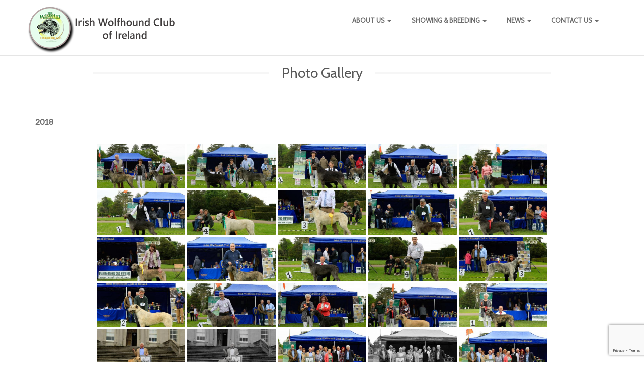

--- FILE ---
content_type: text/html; charset=UTF-8
request_url: https://www.iwcofireland.com/photo-gallery/?page_number_0=2&page_number_9=2&page_number_5=2&page_number_3=1&page_number_6=1&page_number_2=2&page_number_11=2&page_number_4=2&page_number_1=10
body_size: 1025490
content:
<!DOCTYPE html>
<html lang="en-GB">
<head>
    <meta charset="UTF-8">
    <meta http-equiv="X-UA-Compatible" content="IE=edge">
	<meta name="viewport" content="width=device-width, initial-scale=1">
    <link rel="pingback" href="https://www.iwcofireland.com/new/xmlrpc.php"/>
    <link rel="icon" type="image/png" href="https://www.iwcofireland.com/new/wp-content/uploads/2018/04/cropped-iwc_icon.png">
	<!--[if lt IE 9]>
		<script src="https://oss.maxcdn.com/libs/html5shiv/3.7.0/html5shiv.js"></script>
		<script src="https://oss.maxcdn.com/libs/respond.js/1.4.2/respond.min.js"></script>
	<![endif]-->
	<meta name='robots' content='index, follow, max-image-preview:large, max-snippet:-1, max-video-preview:-1' />
<script>window._wca = window._wca || [];</script>
<!-- Jetpack Site Verification Tags -->
<meta name="google-site-verification" content="SJOamKiqOO-Jn0oRCgE0cM0RqxB3proXla6UGjl40fI" />

	<!-- This site is optimized with the Yoast SEO plugin v22.8 - https://yoast.com/wordpress/plugins/seo/ -->
	<title>Photo Gallery - Irish Wolfhound Club of Ireland</title>
	<link rel="canonical" href="https://www.iwcofireland.com/photo-gallery/" />
	<meta property="og:locale" content="en_GB" />
	<meta property="og:type" content="article" />
	<meta property="og:title" content="Photo Gallery - Irish Wolfhound Club of Ireland" />
	<meta property="og:description" content="2018 2017 2015 2013 2012 2011 2010 2009 2008 2007 2006 2005" />
	<meta property="og:url" content="https://www.iwcofireland.com/photo-gallery/" />
	<meta property="og:site_name" content="Irish Wolfhound Club of Ireland" />
	<meta property="article:publisher" content="https://www.facebook.com/The-Irish-Wolfhound-Club-of-Ireland-438044606613791/?ref=nf&amp;amp%3bamp%3bhc_ref=ARQe_MD1HVpCvADi2WSbEAoxk-4B7lxNalXnFXCSUCAIXlwvuqFMyIy0npaf_HGVJ2s" />
	<meta property="article:modified_time" content="2023-07-06T19:41:38+00:00" />
	<meta property="og:image" content="https://www.iwcofireland.com/new/wp-content/uploads/2018/07/iwc_logo_circ-2-e1532031949228.png" />
	<meta property="og:image:width" content="238" />
	<meta property="og:image:height" content="237" />
	<meta property="og:image:type" content="image/png" />
	<meta name="twitter:card" content="summary_large_image" />
	<meta name="twitter:label1" content="Estimated reading time" />
	<meta name="twitter:data1" content="1 minute" />
	<script type="application/ld+json" class="yoast-schema-graph">{"@context":"https://schema.org","@graph":[{"@type":"WebPage","@id":"https://www.iwcofireland.com/photo-gallery/","url":"https://www.iwcofireland.com/photo-gallery/","name":"Photo Gallery - Irish Wolfhound Club of Ireland","isPartOf":{"@id":"https://www.iwcofireland.com/#website"},"datePublished":"2018-02-05T11:47:00+00:00","dateModified":"2023-07-06T19:41:38+00:00","breadcrumb":{"@id":"https://www.iwcofireland.com/photo-gallery/#breadcrumb"},"inLanguage":"en-GB","potentialAction":[{"@type":"ReadAction","target":["https://www.iwcofireland.com/photo-gallery/"]}]},{"@type":"BreadcrumbList","@id":"https://www.iwcofireland.com/photo-gallery/#breadcrumb","itemListElement":[{"@type":"ListItem","position":1,"name":"Home","item":"https://www.iwcofireland.com/"},{"@type":"ListItem","position":2,"name":"Photo Gallery"}]},{"@type":"WebSite","@id":"https://www.iwcofireland.com/#website","url":"https://www.iwcofireland.com/","name":"Irish Wolfhound Club of Ireland","description":"Home of the Irish Wolfhound","publisher":{"@id":"https://www.iwcofireland.com/#organization"},"potentialAction":[{"@type":"SearchAction","target":{"@type":"EntryPoint","urlTemplate":"https://www.iwcofireland.com/?s={search_term_string}"},"query-input":"required name=search_term_string"}],"inLanguage":"en-GB"},{"@type":"Organization","@id":"https://www.iwcofireland.com/#organization","name":"Irish Wolfhound Club of Ireland","url":"https://www.iwcofireland.com/","logo":{"@type":"ImageObject","inLanguage":"en-GB","@id":"https://www.iwcofireland.com/#/schema/logo/image/","url":"https://www.iwcofireland.com/new/wp-content/uploads/2018/07/iwc_logo_circ_title-1.png","contentUrl":"https://www.iwcofireland.com/new/wp-content/uploads/2018/07/iwc_logo_circ_title-1.png","width":300,"height":100,"caption":"Irish Wolfhound Club of Ireland"},"image":{"@id":"https://www.iwcofireland.com/#/schema/logo/image/"},"sameAs":["https://www.facebook.com/The-Irish-Wolfhound-Club-of-Ireland-438044606613791/?ref=nf&amp;amp;hc_ref=ARQe_MD1HVpCvADi2WSbEAoxk-4B7lxNalXnFXCSUCAIXlwvuqFMyIy0npaf_HGVJ2s"]}]}</script>
	<!-- / Yoast SEO plugin. -->


<link rel='dns-prefetch' href='//stats.wp.com' />
<link rel='dns-prefetch' href='//ajax.googleapis.com' />
<link rel='dns-prefetch' href='//cdnjs.cloudflare.com' />
<link rel='dns-prefetch' href='//maxcdn.bootstrapcdn.com' />
<link rel='dns-prefetch' href='//maps.googleapis.com' />
<link rel='dns-prefetch' href='//fonts.googleapis.com' />
<link rel='dns-prefetch' href='//c0.wp.com' />
<link rel='preconnect' href='https://fonts.gstatic.com' crossorigin />
<link rel="alternate" type="application/rss+xml" title="Irish Wolfhound Club of Ireland &raquo; Feed" href="https://www.iwcofireland.com/feed/" />
<link rel="alternate" type="application/rss+xml" title="Irish Wolfhound Club of Ireland &raquo; Comments Feed" href="https://www.iwcofireland.com/comments/feed/" />
<script type="text/javascript">
/* <![CDATA[ */
window._wpemojiSettings = {"baseUrl":"https:\/\/s.w.org\/images\/core\/emoji\/15.0.3\/72x72\/","ext":".png","svgUrl":"https:\/\/s.w.org\/images\/core\/emoji\/15.0.3\/svg\/","svgExt":".svg","source":{"concatemoji":"https:\/\/www.iwcofireland.com\/new\/wp-includes\/js\/wp-emoji-release.min.js?ver=6.5.7"}};
/*! This file is auto-generated */
!function(i,n){var o,s,e;function c(e){try{var t={supportTests:e,timestamp:(new Date).valueOf()};sessionStorage.setItem(o,JSON.stringify(t))}catch(e){}}function p(e,t,n){e.clearRect(0,0,e.canvas.width,e.canvas.height),e.fillText(t,0,0);var t=new Uint32Array(e.getImageData(0,0,e.canvas.width,e.canvas.height).data),r=(e.clearRect(0,0,e.canvas.width,e.canvas.height),e.fillText(n,0,0),new Uint32Array(e.getImageData(0,0,e.canvas.width,e.canvas.height).data));return t.every(function(e,t){return e===r[t]})}function u(e,t,n){switch(t){case"flag":return n(e,"\ud83c\udff3\ufe0f\u200d\u26a7\ufe0f","\ud83c\udff3\ufe0f\u200b\u26a7\ufe0f")?!1:!n(e,"\ud83c\uddfa\ud83c\uddf3","\ud83c\uddfa\u200b\ud83c\uddf3")&&!n(e,"\ud83c\udff4\udb40\udc67\udb40\udc62\udb40\udc65\udb40\udc6e\udb40\udc67\udb40\udc7f","\ud83c\udff4\u200b\udb40\udc67\u200b\udb40\udc62\u200b\udb40\udc65\u200b\udb40\udc6e\u200b\udb40\udc67\u200b\udb40\udc7f");case"emoji":return!n(e,"\ud83d\udc26\u200d\u2b1b","\ud83d\udc26\u200b\u2b1b")}return!1}function f(e,t,n){var r="undefined"!=typeof WorkerGlobalScope&&self instanceof WorkerGlobalScope?new OffscreenCanvas(300,150):i.createElement("canvas"),a=r.getContext("2d",{willReadFrequently:!0}),o=(a.textBaseline="top",a.font="600 32px Arial",{});return e.forEach(function(e){o[e]=t(a,e,n)}),o}function t(e){var t=i.createElement("script");t.src=e,t.defer=!0,i.head.appendChild(t)}"undefined"!=typeof Promise&&(o="wpEmojiSettingsSupports",s=["flag","emoji"],n.supports={everything:!0,everythingExceptFlag:!0},e=new Promise(function(e){i.addEventListener("DOMContentLoaded",e,{once:!0})}),new Promise(function(t){var n=function(){try{var e=JSON.parse(sessionStorage.getItem(o));if("object"==typeof e&&"number"==typeof e.timestamp&&(new Date).valueOf()<e.timestamp+604800&&"object"==typeof e.supportTests)return e.supportTests}catch(e){}return null}();if(!n){if("undefined"!=typeof Worker&&"undefined"!=typeof OffscreenCanvas&&"undefined"!=typeof URL&&URL.createObjectURL&&"undefined"!=typeof Blob)try{var e="postMessage("+f.toString()+"("+[JSON.stringify(s),u.toString(),p.toString()].join(",")+"));",r=new Blob([e],{type:"text/javascript"}),a=new Worker(URL.createObjectURL(r),{name:"wpTestEmojiSupports"});return void(a.onmessage=function(e){c(n=e.data),a.terminate(),t(n)})}catch(e){}c(n=f(s,u,p))}t(n)}).then(function(e){for(var t in e)n.supports[t]=e[t],n.supports.everything=n.supports.everything&&n.supports[t],"flag"!==t&&(n.supports.everythingExceptFlag=n.supports.everythingExceptFlag&&n.supports[t]);n.supports.everythingExceptFlag=n.supports.everythingExceptFlag&&!n.supports.flag,n.DOMReady=!1,n.readyCallback=function(){n.DOMReady=!0}}).then(function(){return e}).then(function(){var e;n.supports.everything||(n.readyCallback(),(e=n.source||{}).concatemoji?t(e.concatemoji):e.wpemoji&&e.twemoji&&(t(e.twemoji),t(e.wpemoji)))}))}((window,document),window._wpemojiSettings);
/* ]]> */
</script>
<link rel='stylesheet' id='twb-open-sans-css' href='https://fonts.googleapis.com/css?family=Open+Sans%3A300%2C400%2C500%2C600%2C700%2C800&#038;display=swap&#038;ver=6.5.7' type='text/css' media='all' />
<link rel='stylesheet' id='twbbwg-global-css' href='https://www.iwcofireland.com/new/wp-content/plugins/photo-gallery/booster/assets/css/global.css?ver=1.0.0' type='text/css' media='all' />
<style id='wp-emoji-styles-inline-css' type='text/css'>

	img.wp-smiley, img.emoji {
		display: inline !important;
		border: none !important;
		box-shadow: none !important;
		height: 1em !important;
		width: 1em !important;
		margin: 0 0.07em !important;
		vertical-align: -0.1em !important;
		background: none !important;
		padding: 0 !important;
	}
</style>
<link rel='stylesheet' id='wp-block-library-css' href='https://c0.wp.com/c/6.5.7/wp-includes/css/dist/block-library/style.min.css' type='text/css' media='all' />
<style id='wp-block-library-inline-css' type='text/css'>
.has-text-align-justify{text-align:justify;}
</style>
<link rel='stylesheet' id='mediaelement-css' href='https://c0.wp.com/c/6.5.7/wp-includes/js/mediaelement/mediaelementplayer-legacy.min.css' type='text/css' media='all' />
<link rel='stylesheet' id='wp-mediaelement-css' href='https://c0.wp.com/c/6.5.7/wp-includes/js/mediaelement/wp-mediaelement.min.css' type='text/css' media='all' />
<style id='jetpack-sharing-buttons-style-inline-css' type='text/css'>
.jetpack-sharing-buttons__services-list{display:flex;flex-direction:row;flex-wrap:wrap;gap:0;list-style-type:none;margin:5px;padding:0}.jetpack-sharing-buttons__services-list.has-small-icon-size{font-size:12px}.jetpack-sharing-buttons__services-list.has-normal-icon-size{font-size:16px}.jetpack-sharing-buttons__services-list.has-large-icon-size{font-size:24px}.jetpack-sharing-buttons__services-list.has-huge-icon-size{font-size:36px}@media print{.jetpack-sharing-buttons__services-list{display:none!important}}.editor-styles-wrapper .wp-block-jetpack-sharing-buttons{gap:0;padding-inline-start:0}ul.jetpack-sharing-buttons__services-list.has-background{padding:1.25em 2.375em}
</style>
<link rel='stylesheet' id='wc-blocks-vendors-style-css' href='https://c0.wp.com/p/woocommerce/7.6.1/packages/woocommerce-blocks/build/wc-blocks-vendors-style.css' type='text/css' media='all' />
<link rel='stylesheet' id='wc-blocks-style-css' href='https://c0.wp.com/p/woocommerce/7.6.1/packages/woocommerce-blocks/build/wc-blocks-style.css' type='text/css' media='all' />
<style id='classic-theme-styles-inline-css' type='text/css'>
/*! This file is auto-generated */
.wp-block-button__link{color:#fff;background-color:#32373c;border-radius:9999px;box-shadow:none;text-decoration:none;padding:calc(.667em + 2px) calc(1.333em + 2px);font-size:1.125em}.wp-block-file__button{background:#32373c;color:#fff;text-decoration:none}
</style>
<style id='global-styles-inline-css' type='text/css'>
body{--wp--preset--color--black: #000000;--wp--preset--color--cyan-bluish-gray: #abb8c3;--wp--preset--color--white: #ffffff;--wp--preset--color--pale-pink: #f78da7;--wp--preset--color--vivid-red: #cf2e2e;--wp--preset--color--luminous-vivid-orange: #ff6900;--wp--preset--color--luminous-vivid-amber: #fcb900;--wp--preset--color--light-green-cyan: #7bdcb5;--wp--preset--color--vivid-green-cyan: #00d084;--wp--preset--color--pale-cyan-blue: #8ed1fc;--wp--preset--color--vivid-cyan-blue: #0693e3;--wp--preset--color--vivid-purple: #9b51e0;--wp--preset--gradient--vivid-cyan-blue-to-vivid-purple: linear-gradient(135deg,rgba(6,147,227,1) 0%,rgb(155,81,224) 100%);--wp--preset--gradient--light-green-cyan-to-vivid-green-cyan: linear-gradient(135deg,rgb(122,220,180) 0%,rgb(0,208,130) 100%);--wp--preset--gradient--luminous-vivid-amber-to-luminous-vivid-orange: linear-gradient(135deg,rgba(252,185,0,1) 0%,rgba(255,105,0,1) 100%);--wp--preset--gradient--luminous-vivid-orange-to-vivid-red: linear-gradient(135deg,rgba(255,105,0,1) 0%,rgb(207,46,46) 100%);--wp--preset--gradient--very-light-gray-to-cyan-bluish-gray: linear-gradient(135deg,rgb(238,238,238) 0%,rgb(169,184,195) 100%);--wp--preset--gradient--cool-to-warm-spectrum: linear-gradient(135deg,rgb(74,234,220) 0%,rgb(151,120,209) 20%,rgb(207,42,186) 40%,rgb(238,44,130) 60%,rgb(251,105,98) 80%,rgb(254,248,76) 100%);--wp--preset--gradient--blush-light-purple: linear-gradient(135deg,rgb(255,206,236) 0%,rgb(152,150,240) 100%);--wp--preset--gradient--blush-bordeaux: linear-gradient(135deg,rgb(254,205,165) 0%,rgb(254,45,45) 50%,rgb(107,0,62) 100%);--wp--preset--gradient--luminous-dusk: linear-gradient(135deg,rgb(255,203,112) 0%,rgb(199,81,192) 50%,rgb(65,88,208) 100%);--wp--preset--gradient--pale-ocean: linear-gradient(135deg,rgb(255,245,203) 0%,rgb(182,227,212) 50%,rgb(51,167,181) 100%);--wp--preset--gradient--electric-grass: linear-gradient(135deg,rgb(202,248,128) 0%,rgb(113,206,126) 100%);--wp--preset--gradient--midnight: linear-gradient(135deg,rgb(2,3,129) 0%,rgb(40,116,252) 100%);--wp--preset--font-size--small: 13px;--wp--preset--font-size--medium: 20px;--wp--preset--font-size--large: 36px;--wp--preset--font-size--x-large: 42px;--wp--preset--spacing--20: 0.44rem;--wp--preset--spacing--30: 0.67rem;--wp--preset--spacing--40: 1rem;--wp--preset--spacing--50: 1.5rem;--wp--preset--spacing--60: 2.25rem;--wp--preset--spacing--70: 3.38rem;--wp--preset--spacing--80: 5.06rem;--wp--preset--shadow--natural: 6px 6px 9px rgba(0, 0, 0, 0.2);--wp--preset--shadow--deep: 12px 12px 50px rgba(0, 0, 0, 0.4);--wp--preset--shadow--sharp: 6px 6px 0px rgba(0, 0, 0, 0.2);--wp--preset--shadow--outlined: 6px 6px 0px -3px rgba(255, 255, 255, 1), 6px 6px rgba(0, 0, 0, 1);--wp--preset--shadow--crisp: 6px 6px 0px rgba(0, 0, 0, 1);}:where(.is-layout-flex){gap: 0.5em;}:where(.is-layout-grid){gap: 0.5em;}body .is-layout-flex{display: flex;}body .is-layout-flex{flex-wrap: wrap;align-items: center;}body .is-layout-flex > *{margin: 0;}body .is-layout-grid{display: grid;}body .is-layout-grid > *{margin: 0;}:where(.wp-block-columns.is-layout-flex){gap: 2em;}:where(.wp-block-columns.is-layout-grid){gap: 2em;}:where(.wp-block-post-template.is-layout-flex){gap: 1.25em;}:where(.wp-block-post-template.is-layout-grid){gap: 1.25em;}.has-black-color{color: var(--wp--preset--color--black) !important;}.has-cyan-bluish-gray-color{color: var(--wp--preset--color--cyan-bluish-gray) !important;}.has-white-color{color: var(--wp--preset--color--white) !important;}.has-pale-pink-color{color: var(--wp--preset--color--pale-pink) !important;}.has-vivid-red-color{color: var(--wp--preset--color--vivid-red) !important;}.has-luminous-vivid-orange-color{color: var(--wp--preset--color--luminous-vivid-orange) !important;}.has-luminous-vivid-amber-color{color: var(--wp--preset--color--luminous-vivid-amber) !important;}.has-light-green-cyan-color{color: var(--wp--preset--color--light-green-cyan) !important;}.has-vivid-green-cyan-color{color: var(--wp--preset--color--vivid-green-cyan) !important;}.has-pale-cyan-blue-color{color: var(--wp--preset--color--pale-cyan-blue) !important;}.has-vivid-cyan-blue-color{color: var(--wp--preset--color--vivid-cyan-blue) !important;}.has-vivid-purple-color{color: var(--wp--preset--color--vivid-purple) !important;}.has-black-background-color{background-color: var(--wp--preset--color--black) !important;}.has-cyan-bluish-gray-background-color{background-color: var(--wp--preset--color--cyan-bluish-gray) !important;}.has-white-background-color{background-color: var(--wp--preset--color--white) !important;}.has-pale-pink-background-color{background-color: var(--wp--preset--color--pale-pink) !important;}.has-vivid-red-background-color{background-color: var(--wp--preset--color--vivid-red) !important;}.has-luminous-vivid-orange-background-color{background-color: var(--wp--preset--color--luminous-vivid-orange) !important;}.has-luminous-vivid-amber-background-color{background-color: var(--wp--preset--color--luminous-vivid-amber) !important;}.has-light-green-cyan-background-color{background-color: var(--wp--preset--color--light-green-cyan) !important;}.has-vivid-green-cyan-background-color{background-color: var(--wp--preset--color--vivid-green-cyan) !important;}.has-pale-cyan-blue-background-color{background-color: var(--wp--preset--color--pale-cyan-blue) !important;}.has-vivid-cyan-blue-background-color{background-color: var(--wp--preset--color--vivid-cyan-blue) !important;}.has-vivid-purple-background-color{background-color: var(--wp--preset--color--vivid-purple) !important;}.has-black-border-color{border-color: var(--wp--preset--color--black) !important;}.has-cyan-bluish-gray-border-color{border-color: var(--wp--preset--color--cyan-bluish-gray) !important;}.has-white-border-color{border-color: var(--wp--preset--color--white) !important;}.has-pale-pink-border-color{border-color: var(--wp--preset--color--pale-pink) !important;}.has-vivid-red-border-color{border-color: var(--wp--preset--color--vivid-red) !important;}.has-luminous-vivid-orange-border-color{border-color: var(--wp--preset--color--luminous-vivid-orange) !important;}.has-luminous-vivid-amber-border-color{border-color: var(--wp--preset--color--luminous-vivid-amber) !important;}.has-light-green-cyan-border-color{border-color: var(--wp--preset--color--light-green-cyan) !important;}.has-vivid-green-cyan-border-color{border-color: var(--wp--preset--color--vivid-green-cyan) !important;}.has-pale-cyan-blue-border-color{border-color: var(--wp--preset--color--pale-cyan-blue) !important;}.has-vivid-cyan-blue-border-color{border-color: var(--wp--preset--color--vivid-cyan-blue) !important;}.has-vivid-purple-border-color{border-color: var(--wp--preset--color--vivid-purple) !important;}.has-vivid-cyan-blue-to-vivid-purple-gradient-background{background: var(--wp--preset--gradient--vivid-cyan-blue-to-vivid-purple) !important;}.has-light-green-cyan-to-vivid-green-cyan-gradient-background{background: var(--wp--preset--gradient--light-green-cyan-to-vivid-green-cyan) !important;}.has-luminous-vivid-amber-to-luminous-vivid-orange-gradient-background{background: var(--wp--preset--gradient--luminous-vivid-amber-to-luminous-vivid-orange) !important;}.has-luminous-vivid-orange-to-vivid-red-gradient-background{background: var(--wp--preset--gradient--luminous-vivid-orange-to-vivid-red) !important;}.has-very-light-gray-to-cyan-bluish-gray-gradient-background{background: var(--wp--preset--gradient--very-light-gray-to-cyan-bluish-gray) !important;}.has-cool-to-warm-spectrum-gradient-background{background: var(--wp--preset--gradient--cool-to-warm-spectrum) !important;}.has-blush-light-purple-gradient-background{background: var(--wp--preset--gradient--blush-light-purple) !important;}.has-blush-bordeaux-gradient-background{background: var(--wp--preset--gradient--blush-bordeaux) !important;}.has-luminous-dusk-gradient-background{background: var(--wp--preset--gradient--luminous-dusk) !important;}.has-pale-ocean-gradient-background{background: var(--wp--preset--gradient--pale-ocean) !important;}.has-electric-grass-gradient-background{background: var(--wp--preset--gradient--electric-grass) !important;}.has-midnight-gradient-background{background: var(--wp--preset--gradient--midnight) !important;}.has-small-font-size{font-size: var(--wp--preset--font-size--small) !important;}.has-medium-font-size{font-size: var(--wp--preset--font-size--medium) !important;}.has-large-font-size{font-size: var(--wp--preset--font-size--large) !important;}.has-x-large-font-size{font-size: var(--wp--preset--font-size--x-large) !important;}
.wp-block-navigation a:where(:not(.wp-element-button)){color: inherit;}
:where(.wp-block-post-template.is-layout-flex){gap: 1.25em;}:where(.wp-block-post-template.is-layout-grid){gap: 1.25em;}
:where(.wp-block-columns.is-layout-flex){gap: 2em;}:where(.wp-block-columns.is-layout-grid){gap: 2em;}
.wp-block-pullquote{font-size: 1.5em;line-height: 1.6;}
</style>
<link rel='stylesheet' id='contact-form-7-css' href='https://www.iwcofireland.com/new/wp-content/plugins/contact-form-7/includes/css/styles.css?ver=5.7.7' type='text/css' media='all' />
<link rel='stylesheet' id='clndr-styles.css-css' href='https://www.iwcofireland.com/new/wp-content/plugins/event-clndr/css/clndr-styles.css?ver=6.5.7' type='text/css' media='all' />
<link rel='stylesheet' id='fb-widget-frontend-style-css' href='https://www.iwcofireland.com/new/wp-content/plugins/facebook-pagelike-widget/assets/css/style.css?ver=1.0.0' type='text/css' media='all' />
<link rel='stylesheet' id='bwg_fonts-css' href='https://www.iwcofireland.com/new/wp-content/plugins/photo-gallery/css/bwg-fonts/fonts.css?ver=0.0.1' type='text/css' media='all' />
<link rel='stylesheet' id='sumoselect-css' href='https://www.iwcofireland.com/new/wp-content/plugins/photo-gallery/css/sumoselect.min.css?ver=3.4.6' type='text/css' media='all' />
<link rel='stylesheet' id='mCustomScrollbar-css' href='https://www.iwcofireland.com/new/wp-content/plugins/photo-gallery/css/jquery.mCustomScrollbar.min.css?ver=3.1.5' type='text/css' media='all' />
<link rel='stylesheet' id='bwg_frontend-css' href='https://www.iwcofireland.com/new/wp-content/plugins/photo-gallery/css/styles.min.css?ver=1.8.37' type='text/css' media='all' />
<link rel='stylesheet' id='woocommerce-layout-css' href='https://c0.wp.com/p/woocommerce/7.6.1/assets/css/woocommerce-layout.css' type='text/css' media='all' />
<style id='woocommerce-layout-inline-css' type='text/css'>

	.infinite-scroll .woocommerce-pagination {
		display: none;
	}
</style>
<link rel='stylesheet' id='woocommerce-smallscreen-css' href='https://c0.wp.com/p/woocommerce/7.6.1/assets/css/woocommerce-smallscreen.css' type='text/css' media='only screen and (max-width: 768px)' />
<link rel='stylesheet' id='woocommerce-general-css' href='https://c0.wp.com/p/woocommerce/7.6.1/assets/css/woocommerce.css' type='text/css' media='all' />
<style id='woocommerce-inline-inline-css' type='text/css'>
.woocommerce form .form-row .required { visibility: visible; }
</style>
<link rel='stylesheet' id='petcare-lato-css' href='https://fonts.googleapis.com/css?family=Lato&#038;subset=all&#038;ver=6.5.7' type='text/css' media='all' />
<link rel='stylesheet' id='petcare-cabin-css' href='https://fonts.googleapis.com/css?family=Cabin&#038;subset=all&#038;ver=6.5.7' type='text/css' media='all' />
<link rel='stylesheet' id='bootstrap-css' href='https://maxcdn.bootstrapcdn.com/bootstrap/3.3.6/css/bootstrap.min.css?ver=3.3.6' type='text/css' media='all' />
<link rel='stylesheet' id='main-style-css' href='https://www.iwcofireland.com/new/wp-content/themes/petcare/style.css?ver=1.0' type='text/css' media='all' />
<link rel='stylesheet' id='colour-style-css' href='https://www.iwcofireland.com/new/wp-content/themes/petcare/css/style.php?ver=1.0' type='text/css' media='all' />
<link rel='stylesheet' id='animate-css' href='https://cdnjs.cloudflare.com/ajax/libs/animate.css/3.5.2/animate.min.css?ver=3.5.2' type='text/css' media='all' />
<link rel="preload" as="style" href="https://fonts.googleapis.com/css?family=Cabin%7CLato&#038;display=swap&#038;ver=6.5.7" /><link rel="stylesheet" href="https://fonts.googleapis.com/css?family=Cabin%7CLato&#038;display=swap&#038;ver=6.5.7" media="print" onload="this.media='all'"><noscript><link rel="stylesheet" href="https://fonts.googleapis.com/css?family=Cabin%7CLato&#038;display=swap&#038;ver=6.5.7" /></noscript><script type="text/javascript" src="https://c0.wp.com/c/6.5.7/wp-includes/js/jquery/jquery.min.js" id="jquery-core-js"></script>
<script type="text/javascript" src="https://c0.wp.com/c/6.5.7/wp-includes/js/jquery/jquery-migrate.min.js" id="jquery-migrate-js"></script>
<script type="text/javascript" src="https://www.iwcofireland.com/new/wp-content/plugins/photo-gallery/booster/assets/js/circle-progress.js?ver=1.2.2" id="twbbwg-circle-js"></script>
<script type="text/javascript" id="twbbwg-global-js-extra">
/* <![CDATA[ */
var twb = {"nonce":"aa18146a4e","ajax_url":"https:\/\/www.iwcofireland.com\/new\/wp-admin\/admin-ajax.php","plugin_url":"https:\/\/www.iwcofireland.com\/new\/wp-content\/plugins\/photo-gallery\/booster","href":"https:\/\/www.iwcofireland.com\/new\/wp-admin\/admin.php?page=twbbwg_photo-gallery"};
var twb = {"nonce":"aa18146a4e","ajax_url":"https:\/\/www.iwcofireland.com\/new\/wp-admin\/admin-ajax.php","plugin_url":"https:\/\/www.iwcofireland.com\/new\/wp-content\/plugins\/photo-gallery\/booster","href":"https:\/\/www.iwcofireland.com\/new\/wp-admin\/admin.php?page=twbbwg_photo-gallery"};
/* ]]> */
</script>
<script type="text/javascript" src="https://www.iwcofireland.com/new/wp-content/plugins/photo-gallery/booster/assets/js/global.js?ver=1.0.0" id="twbbwg-global-js"></script>
<script type="text/javascript" src="https://www.iwcofireland.com/new/wp-content/plugins/photo-gallery/js/jquery.sumoselect.min.js?ver=3.4.6" id="sumoselect-js"></script>
<script type="text/javascript" src="https://www.iwcofireland.com/new/wp-content/plugins/photo-gallery/js/tocca.min.js?ver=2.0.9" id="bwg_mobile-js"></script>
<script type="text/javascript" src="https://www.iwcofireland.com/new/wp-content/plugins/photo-gallery/js/jquery.mCustomScrollbar.concat.min.js?ver=3.1.5" id="mCustomScrollbar-js"></script>
<script type="text/javascript" src="https://www.iwcofireland.com/new/wp-content/plugins/photo-gallery/js/jquery.fullscreen.min.js?ver=0.6.0" id="jquery-fullscreen-js"></script>
<script type="text/javascript" id="bwg_frontend-js-extra">
/* <![CDATA[ */
var bwg_objectsL10n = {"bwg_field_required":"field is required.","bwg_mail_validation":"This is not a valid email address.","bwg_search_result":"There are no images matching your search.","bwg_select_tag":"Select Tag","bwg_order_by":"Order By","bwg_search":"Search","bwg_show_ecommerce":"Show Ecommerce","bwg_hide_ecommerce":"Hide Ecommerce","bwg_show_comments":"Show Comments","bwg_hide_comments":"Hide Comments","bwg_restore":"Restore","bwg_maximize":"Maximise","bwg_fullscreen":"Fullscreen","bwg_exit_fullscreen":"Exit Fullscreen","bwg_search_tag":"SEARCH...","bwg_tag_no_match":"No tags found","bwg_all_tags_selected":"All tags selected","bwg_tags_selected":"tags selected","play":"Play","pause":"Pause","is_pro":"","bwg_play":"Play","bwg_pause":"Pause","bwg_hide_info":"Hide info","bwg_show_info":"Show info","bwg_hide_rating":"Hide rating","bwg_show_rating":"Show rating","ok":"Ok","cancel":"Cancel","select_all":"Select all","lazy_load":"0","lazy_loader":"https:\/\/www.iwcofireland.com\/new\/wp-content\/plugins\/photo-gallery\/images\/ajax_loader.png","front_ajax":"0","bwg_tag_see_all":"see all tags","bwg_tag_see_less":"see less tags"};
/* ]]> */
</script>
<script type="text/javascript" src="https://www.iwcofireland.com/new/wp-content/plugins/photo-gallery/js/scripts.min.js?ver=1.8.37" id="bwg_frontend-js"></script>
<script type="text/javascript" src="https://stats.wp.com/s-202604.js" id="woocommerce-analytics-js" defer="defer" data-wp-strategy="defer"></script>
<link rel="https://api.w.org/" href="https://www.iwcofireland.com/wp-json/" /><link rel="alternate" type="application/json" href="https://www.iwcofireland.com/wp-json/wp/v2/pages/64" /><link rel="EditURI" type="application/rsd+xml" title="RSD" href="https://www.iwcofireland.com/new/xmlrpc.php?rsd" />
<meta name="generator" content="WordPress 6.5.7" />
<meta name="generator" content="WooCommerce 7.6.1" />
<link rel='shortlink' href='https://www.iwcofireland.com/?p=64' />
<link rel="alternate" type="application/json+oembed" href="https://www.iwcofireland.com/wp-json/oembed/1.0/embed?url=https%3A%2F%2Fwww.iwcofireland.com%2Fphoto-gallery%2F" />
<link rel="alternate" type="text/xml+oembed" href="https://www.iwcofireland.com/wp-json/oembed/1.0/embed?url=https%3A%2F%2Fwww.iwcofireland.com%2Fphoto-gallery%2F&#038;format=xml" />
<meta name="generator" content="Redux 4.4.17" />	<style>img#wpstats{display:none}</style>
			<noscript><style>.woocommerce-product-gallery{ opacity: 1 !important; }</style></noscript>
	<link rel="icon" href="https://www.iwcofireland.com/new/wp-content/uploads/2018/04/cropped-iwc_icon-32x32.png" sizes="32x32" />
<link rel="icon" href="https://www.iwcofireland.com/new/wp-content/uploads/2018/04/cropped-iwc_icon-192x192.png" sizes="192x192" />
<link rel="apple-touch-icon" href="https://www.iwcofireland.com/new/wp-content/uploads/2018/04/cropped-iwc_icon-180x180.png" />
<meta name="msapplication-TileImage" content="https://www.iwcofireland.com/new/wp-content/uploads/2018/04/cropped-iwc_icon-270x270.png" />
<style id="petcare_option-dynamic-css" title="dynamic-css" class="redux-options-output">.site-title{color:#65c178;}</style></head>
<body id="top" class="page-template-default page page-id-64 contentpage theme-petcare woocommerce-no-js">
<!-- Navigation -->
<div class="navbar navbar-default navbar-fixed-top affix inner-pages" role="navigation">
	<div class="container">
		<div class="navbar-header">
			<button type="button" class="navbar-toggle" data-toggle="collapse" data-target=".navbar-collapse">
				<span class="sr-only">Toggle navigation</span>
				<span class="icon-bar"></span>
				<span class="icon-bar"></span>
				<span class="icon-bar"></span>
			</button>
			<h1><a class="navbar-brand" href="/">
									<img src="https://www.iwcofireland.com/new/wp-content/uploads/2018/07/iwc_logo_circ_title-1.png" alt="Irish Wolfhound Club of Ireland" />
							</a></h1>
		</div>	
		<div class="navbar-collapse collapse">
            <div id="bs-example-navbar-collapse-1" class="collapse navbar-collapse"><ul id="menu-main" class="nav navbar-nav"><li id="menu-item-69" class="menu-item menu-item-type-post_type menu-item-object-page menu-item-has-children menu-item-69 dropdown"><a title="About Us" href="https://www.iwcofireland.com/about-us/" class="dropdown-toggle" aria-haspopup="false">About Us <span class="caret"></span></a>
<ul role="menu" class=" dropdown-menu">
	<li id="menu-item-134" class="menu-item menu-item-type-post_type menu-item-object-page menu-item-134"><a title="Join Us" href="https://www.iwcofireland.com/join-us/">Join Us</a></li>
	<li id="menu-item-128" class="menu-item menu-item-type-post_type menu-item-object-page menu-item-128"><a title="Club History" href="https://www.iwcofireland.com/club-history/">Club History</a></li>
	<li id="menu-item-137" class="menu-item menu-item-type-post_type menu-item-object-page menu-item-137"><a title="Officers &#038; Committee" href="https://www.iwcofireland.com/officers-committee/">Officers &#038; Committee</a></li>
	<li id="menu-item-131" class="menu-item menu-item-type-post_type menu-item-object-page menu-item-131"><a title="Ethics, Conduct &#038; Rules" href="https://www.iwcofireland.com/ethics-rules/">Ethics, Conduct &#038; Rules</a></li>
</ul>
</li>
<li id="menu-item-938" class="menu-item menu-item-type-post_type menu-item-object-page menu-item-has-children menu-item-938 dropdown"><a title="Showing &#038; Breeding" href="https://www.iwcofireland.com/showing-breeding/" class="dropdown-toggle" aria-haspopup="false">Showing &#038; Breeding <span class="caret"></span></a>
<ul role="menu" class=" dropdown-menu">
	<li id="menu-item-127" class="menu-item menu-item-type-post_type menu-item-object-page menu-item-127"><a title="Breeder Profiles" href="https://www.iwcofireland.com/breeder-profiles/">Breeder Profiles</a></li>
	<li id="menu-item-141" class="menu-item menu-item-type-post_type menu-item-object-page menu-item-141"><a title="Breed Standard" href="https://www.iwcofireland.com/standard/">Breed Standard</a></li>
	<li id="menu-item-129" class="menu-item menu-item-type-post_type menu-item-object-page menu-item-129"><a title="Club Shows" href="https://www.iwcofireland.com/club-shows/">Club Shows</a></li>
	<li id="menu-item-139" class="menu-item menu-item-type-post_type menu-item-object-page menu-item-139"><a title="Rescue &#038; Rehoming" href="https://www.iwcofireland.com/rescue-rehoming/">Rescue &#038; Rehoming</a></li>
	<li id="menu-item-132" class="menu-item menu-item-type-post_type menu-item-object-page menu-item-132"><a title="Health" href="https://www.iwcofireland.com/health/">Health</a></li>
</ul>
</li>
<li id="menu-item-71" class="menu-item menu-item-type-post_type menu-item-object-page current-menu-ancestor current-menu-parent current_page_parent current_page_ancestor menu-item-has-children menu-item-71 dropdown"><a title="News" href="https://www.iwcofireland.com/news/" class="dropdown-toggle" aria-haspopup="false">News <span class="caret"></span></a>
<ul role="menu" class=" dropdown-menu">
	<li id="menu-item-70" class="menu-item menu-item-type-post_type menu-item-object-page current-menu-item page_item page-item-64 current_page_item menu-item-70 active"><a title="Photo Gallery" href="https://www.iwcofireland.com/photo-gallery/">Photo Gallery</a></li>
	<li id="menu-item-135" class="menu-item menu-item-type-post_type menu-item-object-page menu-item-135"><a title="Magazines" href="https://www.iwcofireland.com/magazines/">Magazines</a></li>
	<li id="menu-item-77" class="menu-item menu-item-type-post_type menu-item-object-page menu-item-77"><a title="Events" href="https://www.iwcofireland.com/events/">Events</a></li>
</ul>
</li>
<li id="menu-item-130" class="menu-item menu-item-type-post_type menu-item-object-page menu-item-has-children menu-item-130 dropdown"><a title="Contact Us" href="https://www.iwcofireland.com/contact-us/" class="dropdown-toggle" aria-haspopup="false">Contact Us <span class="caret"></span></a>
<ul role="menu" class=" dropdown-menu">
	<li id="menu-item-999" class="menu-item menu-item-type-post_type menu-item-object-page menu-item-999"><a title="Irish Wolfhound Rescue Contact" href="https://www.iwcofireland.com/irish-wolfhound-rescue-contact-form/">Irish Wolfhound Rescue Contact</a></li>
	<li id="menu-item-1001" class="menu-item menu-item-type-post_type menu-item-object-page menu-item-1001"><a title="Puppy Enquiries" href="https://www.iwcofireland.com/puppy-enquiries/">Puppy Enquiries</a></li>
	<li id="menu-item-1000" class="menu-item menu-item-type-post_type menu-item-object-page menu-item-1000"><a title="President Contact" href="https://www.iwcofireland.com/president-contact-form/">President Contact</a></li>
	<li id="menu-item-998" class="menu-item menu-item-type-post_type menu-item-object-page menu-item-998"><a title="Chairman Contact" href="https://www.iwcofireland.com/chairman-contact-form/">Chairman Contact</a></li>
	<li id="menu-item-1002" class="menu-item menu-item-type-post_type menu-item-object-page menu-item-1002"><a title="Secretary Contact" href="https://www.iwcofireland.com/secretary-contact-form/">Secretary Contact</a></li>
	<li id="menu-item-1003" class="menu-item menu-item-type-post_type menu-item-object-page menu-item-1003"><a title="Treasurer Contact" href="https://www.iwcofireland.com/treasurer-contact-form/">Treasurer Contact</a></li>
</ul>
</li>
</ul></div>		</div>
	</div>
</div>
<!-- Navigation end -->
<div class="container">
	<div class="row">
		<div class="col-md-12 centered title-margin">
			<h3 class="border"><span>Photo Gallery</span></h3>
		</div>
	</div>
</div>
<div class="left-align"><div class="container">
	<div class="row">
		<div class="col-md-12 centered remove-margin">
			<!-- jpcontent  -->							<hr>
<p><strong>2018</strong><style id="bwg-style-0">    #bwg_container1_0 #bwg_container2_0 .bwg-container-0.bwg-standard-thumbnails {      width: 904px;              justify-content: center;        margin:0 auto !important;              background-color: rgba(255, 255, 255, 0.00);            padding-left: 4px;      padding-top: 4px;      max-width: 100%;            }        #bwg_container1_0 #bwg_container2_0 .bwg-container-0.bwg-standard-thumbnails .bwg-item {    justify-content: flex-start;      max-width: 180px;          }    #bwg_container1_0 #bwg_container2_0 .bwg-container-0.bwg-standard-thumbnails .bwg-item a {       margin-right: 4px;       margin-bottom: 4px;    }    #bwg_container1_0 #bwg_container2_0 .bwg-container-0.bwg-standard-thumbnails .bwg-item0 {      padding: 0px;            background-color:rgba(255,255,255, 0.30);      border: 0px none #CCCCCC;      opacity: 1.00;      border-radius: 0;      box-shadow: 0px 0px 0px #888888;    }    #bwg_container1_0 #bwg_container2_0 .bwg-container-0.bwg-standard-thumbnails .bwg-item1 img {      max-height: none;      max-width: none;      padding: 0 !important;    }        @media only screen and (min-width: 480px) {      #bwg_container1_0 #bwg_container2_0 .bwg-container-0.bwg-standard-thumbnails .bwg-item0 {        transition: all 0.3s ease 0s;-webkit-transition: all 0.3s ease 0s;      }      #bwg_container1_0 #bwg_container2_0 .bwg-container-0.bwg-standard-thumbnails .bwg-item0:hover {        -ms-transform: scale(1.1);        -webkit-transform: scale(1.1);        transform: scale(1.1);      }    }          #bwg_container1_0 #bwg_container2_0 .bwg-container-0.bwg-standard-thumbnails .bwg-item1 {      padding-top: 50%;    }        #bwg_container1_0 #bwg_container2_0 .bwg-container-0.bwg-standard-thumbnails .bwg-title2,    #bwg_container1_0 #bwg_container2_0 .bwg-container-0.bwg-standard-thumbnails .bwg-ecommerce2 {      color: #CCCCCC;      font-family: segoe ui;      font-size: 16px;      font-weight: bold;      padding: 2px;      text-shadow: 0px 0px 0px #888888;      max-height: 100%;    }    #bwg_container1_0 #bwg_container2_0 .bwg-container-0.bwg-standard-thumbnails .bwg-thumb-description span {    color: #323A45;    font-family: Ubuntu;    font-size: 12px;    max-height: 100%;    word-wrap: break-word;    }    #bwg_container1_0 #bwg_container2_0 .bwg-container-0.bwg-standard-thumbnails .bwg-play-icon2 {      font-size: 32px;    }    #bwg_container1_0 #bwg_container2_0 .bwg-container-0.bwg-standard-thumbnails .bwg-ecommerce2 {      font-size: 19.2px;      color: #CCCCCC;    }    </style>    <div id="bwg_container1_0"         class="bwg_container bwg_thumbnail bwg_thumbnails "         data-right-click-protection="0"         data-bwg="0"         data-scroll="0"         data-gallery-type="thumbnails"         data-gallery-view-type="thumbnails"         data-current-url="/photo-gallery/?page_number_0=2&#038;page_number_9=2&#038;page_number_5=2&#038;page_number_3=1&#038;page_number_6=1&#038;page_number_2=2&#038;page_number_11=2&#038;page_number_4=2&#038;page_number_1=10"         data-lightbox-url="https://www.iwcofireland.com/new/wp-admin/admin-ajax.php?action=GalleryBox&#038;current_view=0&#038;gallery_id=13&#038;tag=0&#038;theme_id=1&#038;shortcode_id=25&#038;sort_by=order&#038;order_by=asc&#038;current_url=%2Fphoto-gallery%2F%3Fpage_number_0%3D2%26page_number_9%3D2%26page_number_5%3D2%26page_number_3%3D1%26page_number_6%3D1%26page_number_2%3D2%26page_number_11%3D2%26page_number_4%3D2%26page_number_1%3D10"         data-gallery-id="13"         data-popup-width="800"         data-popup-height="500"         data-is-album="gallery"         data-buttons-position="bottom">      <div id="bwg_container2_0">             <div id="ajax_loading_0" class="bwg_loading_div_1">      <div class="bwg_loading_div_2">        <div class="bwg_loading_div_3">          <div id="loading_div_0" class="bwg_spider_ajax_loading">          </div>        </div>      </div>    </div>            <form id="gal_front_form_0"              class="bwg-hidden"              method="post"              action="#"              data-current="0"              data-shortcode-id="25"              data-gallery-type="thumbnails"              data-gallery-id="13"              data-tag="0"              data-album-id="0"              data-theme-id="1"              data-ajax-url="https://www.iwcofireland.com/new/wp-admin/admin-ajax.php?action=bwg_frontend_data">          <div id="bwg_container3_0" class="bwg-background bwg-background-0">                <div data-max-count="5"         data-thumbnail-width="180"         data-bwg="0"         data-gallery-id="13"         data-lightbox-url="https://www.iwcofireland.com/new/wp-admin/admin-ajax.php?action=GalleryBox&amp;current_view=0&amp;gallery_id=13&amp;tag=0&amp;theme_id=1&amp;shortcode_id=25&amp;sort_by=order&amp;order_by=asc&amp;current_url=%2Fphoto-gallery%2F%3Fpage_number_0%3D2%26page_number_9%3D2%26page_number_5%3D2%26page_number_3%3D1%26page_number_6%3D1%26page_number_2%3D2%26page_number_11%3D2%26page_number_4%3D2%26page_number_1%3D10"         id="bwg_thumbnails_0"         class="bwg-container-0 bwg-thumbnails bwg-standard-thumbnails bwg-container bwg-border-box">            <div class="bwg-item">        <a class="bwg-a  bwg_lightbox"  data-image-id="2784" href="https://www.iwcofireland.com/new/wp-content/uploads/photo-gallery/2018/56.jpg" data-elementor-open-lightbox="no">                <div class="bwg-item0 ">          <div class="bwg-item1 ">            <div class="bwg-item2">              <img decoding="async" class="skip-lazy bwg_standart_thumb_img_0 "                   data-id="2784"                   data-width=""                   data-height=""                   data-src="https://www.iwcofireland.com/new/wp-content/uploads/photo-gallery/2018/thumb/56.jpg"                   src="https://www.iwcofireland.com/new/wp-content/uploads/photo-gallery/2018/thumb/56.jpg"                   alt="56"                   title="56" />            </div>            <div class="">                                                      </div>          </div>        </div>                        </a>              </div>            <div class="bwg-item">        <a class="bwg-a  bwg_lightbox"  data-image-id="2783" href="https://www.iwcofireland.com/new/wp-content/uploads/photo-gallery/2018/55.jpg" data-elementor-open-lightbox="no">                <div class="bwg-item0 ">          <div class="bwg-item1 ">            <div class="bwg-item2">              <img decoding="async" class="skip-lazy bwg_standart_thumb_img_0 "                   data-id="2783"                   data-width=""                   data-height=""                   data-src="https://www.iwcofireland.com/new/wp-content/uploads/photo-gallery/2018/thumb/55.jpg"                   src="https://www.iwcofireland.com/new/wp-content/uploads/photo-gallery/2018/thumb/55.jpg"                   alt="55"                   title="55" />            </div>            <div class="">                                                      </div>          </div>        </div>                        </a>              </div>            <div class="bwg-item">        <a class="bwg-a  bwg_lightbox"  data-image-id="2782" href="https://www.iwcofireland.com/new/wp-content/uploads/photo-gallery/2018/54.jpg" data-elementor-open-lightbox="no">                <div class="bwg-item0 ">          <div class="bwg-item1 ">            <div class="bwg-item2">              <img decoding="async" class="skip-lazy bwg_standart_thumb_img_0 "                   data-id="2782"                   data-width=""                   data-height=""                   data-src="https://www.iwcofireland.com/new/wp-content/uploads/photo-gallery/2018/thumb/54.jpg"                   src="https://www.iwcofireland.com/new/wp-content/uploads/photo-gallery/2018/thumb/54.jpg"                   alt="54"                   title="54" />            </div>            <div class="">                                                      </div>          </div>        </div>                        </a>              </div>            <div class="bwg-item">        <a class="bwg-a  bwg_lightbox"  data-image-id="2781" href="https://www.iwcofireland.com/new/wp-content/uploads/photo-gallery/2018/53.jpg" data-elementor-open-lightbox="no">                <div class="bwg-item0 ">          <div class="bwg-item1 ">            <div class="bwg-item2">              <img decoding="async" class="skip-lazy bwg_standart_thumb_img_0 "                   data-id="2781"                   data-width=""                   data-height=""                   data-src="https://www.iwcofireland.com/new/wp-content/uploads/photo-gallery/2018/thumb/53.jpg"                   src="https://www.iwcofireland.com/new/wp-content/uploads/photo-gallery/2018/thumb/53.jpg"                   alt="53"                   title="53" />            </div>            <div class="">                                                      </div>          </div>        </div>                        </a>              </div>            <div class="bwg-item">        <a class="bwg-a  bwg_lightbox"  data-image-id="2780" href="https://www.iwcofireland.com/new/wp-content/uploads/photo-gallery/2018/52.jpg" data-elementor-open-lightbox="no">                <div class="bwg-item0 ">          <div class="bwg-item1 ">            <div class="bwg-item2">              <img decoding="async" class="skip-lazy bwg_standart_thumb_img_0 "                   data-id="2780"                   data-width=""                   data-height=""                   data-src="https://www.iwcofireland.com/new/wp-content/uploads/photo-gallery/2018/thumb/52.jpg"                   src="https://www.iwcofireland.com/new/wp-content/uploads/photo-gallery/2018/thumb/52.jpg"                   alt="52"                   title="52" />            </div>            <div class="">                                                      </div>          </div>        </div>                        </a>              </div>            <div class="bwg-item">        <a class="bwg-a  bwg_lightbox"  data-image-id="2779" href="https://www.iwcofireland.com/new/wp-content/uploads/photo-gallery/2018/51.jpg" data-elementor-open-lightbox="no">                <div class="bwg-item0 ">          <div class="bwg-item1 ">            <div class="bwg-item2">              <img decoding="async" class="skip-lazy bwg_standart_thumb_img_0 "                   data-id="2779"                   data-width=""                   data-height=""                   data-src="https://www.iwcofireland.com/new/wp-content/uploads/photo-gallery/2018/thumb/51.jpg"                   src="https://www.iwcofireland.com/new/wp-content/uploads/photo-gallery/2018/thumb/51.jpg"                   alt="51"                   title="51" />            </div>            <div class="">                                                      </div>          </div>        </div>                        </a>              </div>            <div class="bwg-item">        <a class="bwg-a  bwg_lightbox"  data-image-id="2778" href="https://www.iwcofireland.com/new/wp-content/uploads/photo-gallery/2018/50.jpg" data-elementor-open-lightbox="no">                <div class="bwg-item0 ">          <div class="bwg-item1 ">            <div class="bwg-item2">              <img decoding="async" class="skip-lazy bwg_standart_thumb_img_0 "                   data-id="2778"                   data-width=""                   data-height=""                   data-src="https://www.iwcofireland.com/new/wp-content/uploads/photo-gallery/2018/thumb/50.jpg"                   src="https://www.iwcofireland.com/new/wp-content/uploads/photo-gallery/2018/thumb/50.jpg"                   alt="50"                   title="50" />            </div>            <div class="">                                                      </div>          </div>        </div>                        </a>              </div>            <div class="bwg-item">        <a class="bwg-a  bwg_lightbox"  data-image-id="2777" href="https://www.iwcofireland.com/new/wp-content/uploads/photo-gallery/2018/49.jpg" data-elementor-open-lightbox="no">                <div class="bwg-item0 ">          <div class="bwg-item1 ">            <div class="bwg-item2">              <img decoding="async" class="skip-lazy bwg_standart_thumb_img_0 "                   data-id="2777"                   data-width=""                   data-height=""                   data-src="https://www.iwcofireland.com/new/wp-content/uploads/photo-gallery/2018/thumb/49.jpg"                   src="https://www.iwcofireland.com/new/wp-content/uploads/photo-gallery/2018/thumb/49.jpg"                   alt="49"                   title="49" />            </div>            <div class="">                                                      </div>          </div>        </div>                        </a>              </div>            <div class="bwg-item">        <a class="bwg-a  bwg_lightbox"  data-image-id="2776" href="https://www.iwcofireland.com/new/wp-content/uploads/photo-gallery/2018/48.jpg" data-elementor-open-lightbox="no">                <div class="bwg-item0 ">          <div class="bwg-item1 ">            <div class="bwg-item2">              <img decoding="async" class="skip-lazy bwg_standart_thumb_img_0 "                   data-id="2776"                   data-width=""                   data-height=""                   data-src="https://www.iwcofireland.com/new/wp-content/uploads/photo-gallery/2018/thumb/48.jpg"                   src="https://www.iwcofireland.com/new/wp-content/uploads/photo-gallery/2018/thumb/48.jpg"                   alt="48"                   title="48" />            </div>            <div class="">                                                      </div>          </div>        </div>                        </a>              </div>            <div class="bwg-item">        <a class="bwg-a  bwg_lightbox"  data-image-id="2775" href="https://www.iwcofireland.com/new/wp-content/uploads/photo-gallery/2018/47.jpg" data-elementor-open-lightbox="no">                <div class="bwg-item0 ">          <div class="bwg-item1 ">            <div class="bwg-item2">              <img decoding="async" class="skip-lazy bwg_standart_thumb_img_0 "                   data-id="2775"                   data-width=""                   data-height=""                   data-src="https://www.iwcofireland.com/new/wp-content/uploads/photo-gallery/2018/thumb/47.jpg"                   src="https://www.iwcofireland.com/new/wp-content/uploads/photo-gallery/2018/thumb/47.jpg"                   alt="47"                   title="47" />            </div>            <div class="">                                                      </div>          </div>        </div>                        </a>              </div>            <div class="bwg-item">        <a class="bwg-a  bwg_lightbox"  data-image-id="2774" href="https://www.iwcofireland.com/new/wp-content/uploads/photo-gallery/2018/46.jpg" data-elementor-open-lightbox="no">                <div class="bwg-item0 ">          <div class="bwg-item1 ">            <div class="bwg-item2">              <img decoding="async" class="skip-lazy bwg_standart_thumb_img_0 "                   data-id="2774"                   data-width=""                   data-height=""                   data-src="https://www.iwcofireland.com/new/wp-content/uploads/photo-gallery/2018/thumb/46.jpg"                   src="https://www.iwcofireland.com/new/wp-content/uploads/photo-gallery/2018/thumb/46.jpg"                   alt="46"                   title="46" />            </div>            <div class="">                                                      </div>          </div>        </div>                        </a>              </div>            <div class="bwg-item">        <a class="bwg-a  bwg_lightbox"  data-image-id="2773" href="https://www.iwcofireland.com/new/wp-content/uploads/photo-gallery/2018/45.jpg" data-elementor-open-lightbox="no">                <div class="bwg-item0 ">          <div class="bwg-item1 ">            <div class="bwg-item2">              <img decoding="async" class="skip-lazy bwg_standart_thumb_img_0 "                   data-id="2773"                   data-width=""                   data-height=""                   data-src="https://www.iwcofireland.com/new/wp-content/uploads/photo-gallery/2018/thumb/45.jpg"                   src="https://www.iwcofireland.com/new/wp-content/uploads/photo-gallery/2018/thumb/45.jpg"                   alt="45"                   title="45" />            </div>            <div class="">                                                      </div>          </div>        </div>                        </a>              </div>            <div class="bwg-item">        <a class="bwg-a  bwg_lightbox"  data-image-id="2772" href="https://www.iwcofireland.com/new/wp-content/uploads/photo-gallery/2018/44.jpg" data-elementor-open-lightbox="no">                <div class="bwg-item0 ">          <div class="bwg-item1 ">            <div class="bwg-item2">              <img decoding="async" class="skip-lazy bwg_standart_thumb_img_0 "                   data-id="2772"                   data-width=""                   data-height=""                   data-src="https://www.iwcofireland.com/new/wp-content/uploads/photo-gallery/2018/thumb/44.jpg"                   src="https://www.iwcofireland.com/new/wp-content/uploads/photo-gallery/2018/thumb/44.jpg"                   alt="44"                   title="44" />            </div>            <div class="">                                                      </div>          </div>        </div>                        </a>              </div>            <div class="bwg-item">        <a class="bwg-a  bwg_lightbox"  data-image-id="2771" href="https://www.iwcofireland.com/new/wp-content/uploads/photo-gallery/2018/43.jpg" data-elementor-open-lightbox="no">                <div class="bwg-item0 ">          <div class="bwg-item1 ">            <div class="bwg-item2">              <img decoding="async" class="skip-lazy bwg_standart_thumb_img_0 "                   data-id="2771"                   data-width=""                   data-height=""                   data-src="https://www.iwcofireland.com/new/wp-content/uploads/photo-gallery/2018/thumb/43.jpg"                   src="https://www.iwcofireland.com/new/wp-content/uploads/photo-gallery/2018/thumb/43.jpg"                   alt="43"                   title="43" />            </div>            <div class="">                                                      </div>          </div>        </div>                        </a>              </div>            <div class="bwg-item">        <a class="bwg-a  bwg_lightbox"  data-image-id="2770" href="https://www.iwcofireland.com/new/wp-content/uploads/photo-gallery/2018/42.jpg" data-elementor-open-lightbox="no">                <div class="bwg-item0 ">          <div class="bwg-item1 ">            <div class="bwg-item2">              <img decoding="async" class="skip-lazy bwg_standart_thumb_img_0 "                   data-id="2770"                   data-width=""                   data-height=""                   data-src="https://www.iwcofireland.com/new/wp-content/uploads/photo-gallery/2018/thumb/42.jpg"                   src="https://www.iwcofireland.com/new/wp-content/uploads/photo-gallery/2018/thumb/42.jpg"                   alt="42"                   title="42" />            </div>            <div class="">                                                      </div>          </div>        </div>                        </a>              </div>            <div class="bwg-item">        <a class="bwg-a  bwg_lightbox"  data-image-id="2769" href="https://www.iwcofireland.com/new/wp-content/uploads/photo-gallery/2018/41.jpg" data-elementor-open-lightbox="no">                <div class="bwg-item0 ">          <div class="bwg-item1 ">            <div class="bwg-item2">              <img decoding="async" class="skip-lazy bwg_standart_thumb_img_0 "                   data-id="2769"                   data-width=""                   data-height=""                   data-src="https://www.iwcofireland.com/new/wp-content/uploads/photo-gallery/2018/thumb/41.jpg"                   src="https://www.iwcofireland.com/new/wp-content/uploads/photo-gallery/2018/thumb/41.jpg"                   alt="41"                   title="41" />            </div>            <div class="">                                                      </div>          </div>        </div>                        </a>              </div>            <div class="bwg-item">        <a class="bwg-a  bwg_lightbox"  data-image-id="2768" href="https://www.iwcofireland.com/new/wp-content/uploads/photo-gallery/2018/40.jpg" data-elementor-open-lightbox="no">                <div class="bwg-item0 ">          <div class="bwg-item1 ">            <div class="bwg-item2">              <img decoding="async" class="skip-lazy bwg_standart_thumb_img_0 "                   data-id="2768"                   data-width=""                   data-height=""                   data-src="https://www.iwcofireland.com/new/wp-content/uploads/photo-gallery/2018/thumb/40.jpg"                   src="https://www.iwcofireland.com/new/wp-content/uploads/photo-gallery/2018/thumb/40.jpg"                   alt="40"                   title="40" />            </div>            <div class="">                                                      </div>          </div>        </div>                        </a>              </div>            <div class="bwg-item">        <a class="bwg-a  bwg_lightbox"  data-image-id="2767" href="https://www.iwcofireland.com/new/wp-content/uploads/photo-gallery/2018/39.jpg" data-elementor-open-lightbox="no">                <div class="bwg-item0 ">          <div class="bwg-item1 ">            <div class="bwg-item2">              <img decoding="async" class="skip-lazy bwg_standart_thumb_img_0 "                   data-id="2767"                   data-width=""                   data-height=""                   data-src="https://www.iwcofireland.com/new/wp-content/uploads/photo-gallery/2018/thumb/39.jpg"                   src="https://www.iwcofireland.com/new/wp-content/uploads/photo-gallery/2018/thumb/39.jpg"                   alt="39"                   title="39" />            </div>            <div class="">                                                      </div>          </div>        </div>                        </a>              </div>            <div class="bwg-item">        <a class="bwg-a  bwg_lightbox"  data-image-id="2766" href="https://www.iwcofireland.com/new/wp-content/uploads/photo-gallery/2018/38.jpg" data-elementor-open-lightbox="no">                <div class="bwg-item0 ">          <div class="bwg-item1 ">            <div class="bwg-item2">              <img decoding="async" class="skip-lazy bwg_standart_thumb_img_0 "                   data-id="2766"                   data-width=""                   data-height=""                   data-src="https://www.iwcofireland.com/new/wp-content/uploads/photo-gallery/2018/thumb/38.jpg"                   src="https://www.iwcofireland.com/new/wp-content/uploads/photo-gallery/2018/thumb/38.jpg"                   alt="38"                   title="38" />            </div>            <div class="">                                                      </div>          </div>        </div>                        </a>              </div>            <div class="bwg-item">        <a class="bwg-a  bwg_lightbox"  data-image-id="2765" href="https://www.iwcofireland.com/new/wp-content/uploads/photo-gallery/2018/37.jpg" data-elementor-open-lightbox="no">                <div class="bwg-item0 ">          <div class="bwg-item1 ">            <div class="bwg-item2">              <img decoding="async" class="skip-lazy bwg_standart_thumb_img_0 "                   data-id="2765"                   data-width=""                   data-height=""                   data-src="https://www.iwcofireland.com/new/wp-content/uploads/photo-gallery/2018/thumb/37.jpg"                   src="https://www.iwcofireland.com/new/wp-content/uploads/photo-gallery/2018/thumb/37.jpg"                   alt="37"                   title="37" />            </div>            <div class="">                                                      </div>          </div>        </div>                        </a>              </div>            <div class="bwg-item">        <a class="bwg-a  bwg_lightbox"  data-image-id="2764" href="https://www.iwcofireland.com/new/wp-content/uploads/photo-gallery/2018/36.jpg" data-elementor-open-lightbox="no">                <div class="bwg-item0 ">          <div class="bwg-item1 ">            <div class="bwg-item2">              <img decoding="async" class="skip-lazy bwg_standart_thumb_img_0 "                   data-id="2764"                   data-width=""                   data-height=""                   data-src="https://www.iwcofireland.com/new/wp-content/uploads/photo-gallery/2018/thumb/36.jpg"                   src="https://www.iwcofireland.com/new/wp-content/uploads/photo-gallery/2018/thumb/36.jpg"                   alt="36"                   title="36" />            </div>            <div class="">                                                      </div>          </div>        </div>                        </a>              </div>            <div class="bwg-item">        <a class="bwg-a  bwg_lightbox"  data-image-id="2763" href="https://www.iwcofireland.com/new/wp-content/uploads/photo-gallery/2018/35.jpg" data-elementor-open-lightbox="no">                <div class="bwg-item0 ">          <div class="bwg-item1 ">            <div class="bwg-item2">              <img decoding="async" class="skip-lazy bwg_standart_thumb_img_0 "                   data-id="2763"                   data-width=""                   data-height=""                   data-src="https://www.iwcofireland.com/new/wp-content/uploads/photo-gallery/2018/thumb/35.jpg"                   src="https://www.iwcofireland.com/new/wp-content/uploads/photo-gallery/2018/thumb/35.jpg"                   alt="35"                   title="35" />            </div>            <div class="">                                                      </div>          </div>        </div>                        </a>              </div>            <div class="bwg-item">        <a class="bwg-a  bwg_lightbox"  data-image-id="2762" href="https://www.iwcofireland.com/new/wp-content/uploads/photo-gallery/2018/34.jpg" data-elementor-open-lightbox="no">                <div class="bwg-item0 ">          <div class="bwg-item1 ">            <div class="bwg-item2">              <img decoding="async" class="skip-lazy bwg_standart_thumb_img_0 "                   data-id="2762"                   data-width=""                   data-height=""                   data-src="https://www.iwcofireland.com/new/wp-content/uploads/photo-gallery/2018/thumb/34.jpg"                   src="https://www.iwcofireland.com/new/wp-content/uploads/photo-gallery/2018/thumb/34.jpg"                   alt="34"                   title="34" />            </div>            <div class="">                                                      </div>          </div>        </div>                        </a>              </div>            <div class="bwg-item">        <a class="bwg-a  bwg_lightbox"  data-image-id="2761" href="https://www.iwcofireland.com/new/wp-content/uploads/photo-gallery/2018/33.jpg" data-elementor-open-lightbox="no">                <div class="bwg-item0 ">          <div class="bwg-item1 ">            <div class="bwg-item2">              <img decoding="async" class="skip-lazy bwg_standart_thumb_img_0 "                   data-id="2761"                   data-width=""                   data-height=""                   data-src="https://www.iwcofireland.com/new/wp-content/uploads/photo-gallery/2018/thumb/33.jpg"                   src="https://www.iwcofireland.com/new/wp-content/uploads/photo-gallery/2018/thumb/33.jpg"                   alt="33"                   title="33" />            </div>            <div class="">                                                      </div>          </div>        </div>                        </a>              </div>            <div class="bwg-item">        <a class="bwg-a  bwg_lightbox"  data-image-id="2760" href="https://www.iwcofireland.com/new/wp-content/uploads/photo-gallery/2018/32.jpg" data-elementor-open-lightbox="no">                <div class="bwg-item0 ">          <div class="bwg-item1 ">            <div class="bwg-item2">              <img decoding="async" class="skip-lazy bwg_standart_thumb_img_0 "                   data-id="2760"                   data-width=""                   data-height=""                   data-src="https://www.iwcofireland.com/new/wp-content/uploads/photo-gallery/2018/thumb/32.jpg"                   src="https://www.iwcofireland.com/new/wp-content/uploads/photo-gallery/2018/thumb/32.jpg"                   alt="32"                   title="32" />            </div>            <div class="">                                                      </div>          </div>        </div>                        </a>              </div>            <div class="bwg-item">        <a class="bwg-a  bwg_lightbox"  data-image-id="2759" href="https://www.iwcofireland.com/new/wp-content/uploads/photo-gallery/2018/31.jpg" data-elementor-open-lightbox="no">                <div class="bwg-item0 ">          <div class="bwg-item1 ">            <div class="bwg-item2">              <img decoding="async" class="skip-lazy bwg_standart_thumb_img_0 "                   data-id="2759"                   data-width=""                   data-height=""                   data-src="https://www.iwcofireland.com/new/wp-content/uploads/photo-gallery/2018/thumb/31.jpg"                   src="https://www.iwcofireland.com/new/wp-content/uploads/photo-gallery/2018/thumb/31.jpg"                   alt="31"                   title="31" />            </div>            <div class="">                                                      </div>          </div>        </div>                        </a>              </div>            <div class="bwg-item">        <a class="bwg-a  bwg_lightbox"  data-image-id="2758" href="https://www.iwcofireland.com/new/wp-content/uploads/photo-gallery/2018/30.jpg" data-elementor-open-lightbox="no">                <div class="bwg-item0 ">          <div class="bwg-item1 ">            <div class="bwg-item2">              <img decoding="async" class="skip-lazy bwg_standart_thumb_img_0 "                   data-id="2758"                   data-width=""                   data-height=""                   data-src="https://www.iwcofireland.com/new/wp-content/uploads/photo-gallery/2018/thumb/30.jpg"                   src="https://www.iwcofireland.com/new/wp-content/uploads/photo-gallery/2018/thumb/30.jpg"                   alt="30"                   title="30" />            </div>            <div class="">                                                      </div>          </div>        </div>                        </a>              </div>            <div class="bwg-item">        <a class="bwg-a  bwg_lightbox"  data-image-id="2757" href="https://www.iwcofireland.com/new/wp-content/uploads/photo-gallery/2018/29.jpg" data-elementor-open-lightbox="no">                <div class="bwg-item0 ">          <div class="bwg-item1 ">            <div class="bwg-item2">              <img decoding="async" class="skip-lazy bwg_standart_thumb_img_0 "                   data-id="2757"                   data-width=""                   data-height=""                   data-src="https://www.iwcofireland.com/new/wp-content/uploads/photo-gallery/2018/thumb/29.jpg"                   src="https://www.iwcofireland.com/new/wp-content/uploads/photo-gallery/2018/thumb/29.jpg"                   alt="29"                   title="29" />            </div>            <div class="">                                                      </div>          </div>        </div>                        </a>              </div>            <div class="bwg-item">        <a class="bwg-a  bwg_lightbox"  data-image-id="2756" href="https://www.iwcofireland.com/new/wp-content/uploads/photo-gallery/2018/28.jpg" data-elementor-open-lightbox="no">                <div class="bwg-item0 ">          <div class="bwg-item1 ">            <div class="bwg-item2">              <img decoding="async" class="skip-lazy bwg_standart_thumb_img_0 "                   data-id="2756"                   data-width=""                   data-height=""                   data-src="https://www.iwcofireland.com/new/wp-content/uploads/photo-gallery/2018/thumb/28.jpg"                   src="https://www.iwcofireland.com/new/wp-content/uploads/photo-gallery/2018/thumb/28.jpg"                   alt="28"                   title="28" />            </div>            <div class="">                                                      </div>          </div>        </div>                        </a>              </div>            <div class="bwg-item">        <a class="bwg-a  bwg_lightbox"  data-image-id="2755" href="https://www.iwcofireland.com/new/wp-content/uploads/photo-gallery/2018/27.jpg" data-elementor-open-lightbox="no">                <div class="bwg-item0 ">          <div class="bwg-item1 ">            <div class="bwg-item2">              <img decoding="async" class="skip-lazy bwg_standart_thumb_img_0 "                   data-id="2755"                   data-width=""                   data-height=""                   data-src="https://www.iwcofireland.com/new/wp-content/uploads/photo-gallery/2018/thumb/27.jpg"                   src="https://www.iwcofireland.com/new/wp-content/uploads/photo-gallery/2018/thumb/27.jpg"                   alt="27"                   title="27" />            </div>            <div class="">                                                      </div>          </div>        </div>                        </a>              </div>          </div>    <style>      /*pagination styles*/      #bwg_container1_0 #bwg_container2_0 .tablenav-pages_0 {				text-align: center;				font-size: 12px;				font-family: segoe ui;				font-weight: bold;				color: #666666;				margin: 6px 0 4px;				display: block;      }      @media only screen and (max-width : 320px) {      #bwg_container1_0 #bwg_container2_0 .displaying-num_0 {     	 display: none;      }      }      #bwg_container1_0 #bwg_container2_0 .displaying-num_0 {				font-size: 12px;				font-family: segoe ui;				font-weight: bold;				color: #666666;				margin-right: 10px;				vertical-align: middle;      }      #bwg_container1_0 #bwg_container2_0 .paging-input_0 {				font-size: 12px;				font-family: segoe ui;				font-weight: bold;				color: #666666;				vertical-align: middle;      }      #bwg_container1_0 #bwg_container2_0 .tablenav-pages_0 a.disabled,      #bwg_container1_0 #bwg_container2_0 .tablenav-pages_0 a.disabled:hover,      #bwg_container1_0 #bwg_container2_0 .tablenav-pages_0 a.disabled:focus,			#bwg_container1_0 #bwg_container2_0 .tablenav-pages_0 input.bwg_current_page {				cursor: default;				color: rgba(102, 102, 102, 0.5);      }      #bwg_container1_0 #bwg_container2_0 .tablenav-pages_0 a,      #bwg_container1_0 #bwg_container2_0 .tablenav-pages_0 input.bwg_current_page {				cursor: pointer;				text-align: center;				font-size: 12px;				font-family: segoe ui;				font-weight: bold;				color: #666666;				text-decoration: none;				padding: 3px 6px;				margin: 0;				border-radius: 0;				border-style: solid;				border-width: 1px;				border-color: #E3E3E3;								background-color: rgba(255, 255, 255, 1.00);				box-shadow: 0;				transition: all 0.3s ease 0s;-webkit-transition: all 0.3s ease 0s;      }      </style>      <span class="bwg_nav_cont_0">              <div class="tablenav-pages_0">                      <span class="pagination-links_0 pagination-links" data-pages-count="3">              <span class="pagination-links_col1">              <a class="bwg-a first-page-0" title="Go to the first page" href="/photo-gallery/?page_number_0=1&#038;page_number_9=2&#038;page_number_5=2&#038;page_number_3=1&#038;page_number_6=1&#038;page_number_2=2&#038;page_number_11=2&#038;page_number_4=2&#038;page_number_1=10">«</a>              <a class="bwg-a prev-page-0" title="Go to the previous page" href="/photo-gallery/?page_number_0=1&#038;page_number_9=2&#038;page_number_5=2&#038;page_number_3=1&#038;page_number_6=1&#038;page_number_2=2&#038;page_number_11=2&#038;page_number_4=2&#038;page_number_1=10">‹</a>              </span>							<span class="pagination-links_col2">									<input type="number" class="bwg_current_page" name="bwg_current_page" value="2" data-url-info="page_number_0" onkeypress="return bwg_change_page_0(event, this)" min="1" oninput="validity.valid||(value='')" />										of										<span class="total-pages_0">											3										</span>							</span>              <span class="pagination-links_col3">                <a class="bwg-a next-page-0" title="Go to the next page" href="/photo-gallery/?page_number_0=3&#038;page_number_9=2&#038;page_number_5=2&#038;page_number_3=1&#038;page_number_6=1&#038;page_number_2=2&#038;page_number_11=2&#038;page_number_4=2&#038;page_number_1=10">›</a>                <a class="bwg-a last-page-0" title="Go to the last page" href="/photo-gallery/?page_number_0=3&#038;page_number_9=2&#038;page_number_5=2&#038;page_number_3=1&#038;page_number_6=1&#038;page_number_2=2&#038;page_number_11=2&#038;page_number_4=2&#038;page_number_1=10">»</a>              </span>						</span>						        </div>                <input type="hidden" id="page_number_0" name="page_number_0" value="2" />      <script type="text/javascript">        if( jQuery('.bwg_nav_cont_0').length > 1 ) {          jQuery('.bwg_nav_cont_0').first().remove()        }        function spider_page_0(cur, x, y, load_more) {          if (typeof load_more == "undefined") {            var load_more = false;          }          if (jQuery(cur).hasClass('disabled')) {            return false;          }          var items_county_0 = 3;          switch (y) {            case 1:              if (x >= items_county_0) {                document.getElementById('page_number_0').value = items_county_0;              }              else {                document.getElementById('page_number_0').value = x + 1;              }              break;            case 2:              document.getElementById('page_number_0').value = items_county_0;              break;            case -1:              if (x == 1) {                document.getElementById('page_number_0').value = 1;              }              else {                document.getElementById('page_number_0').value = x - 1;              }              break;            case -2:              document.getElementById('page_number_0').value = 1;              break;						case 0:              document.getElementById('page_number_0').value = x;              break;            default:              document.getElementById('page_number_0').value = 1;          }          bwg_ajax('gal_front_form_0', '0', 'bwg_thumbnails_0', '0', '', 'gallery', 0, '', '', load_more, '', 1);        }                    jQuery('.first-page-0').on('click', function () {              spider_page_0(this, 2, -2, 'numeric');              return false;            });            jQuery('.prev-page-0').on('click', function () {              spider_page_0(this, 2, -1, 'numeric');              return false;            });            jQuery('.next-page-0').on('click', function () {              spider_page_0(this, 2, 1, 'numeric');              return false;            });            jQuery('.last-page-0').on('click', function () {              spider_page_0(this, 2, 2, 'numeric');              return false;            });        				/* Change page on input enter. */        function bwg_change_page_0( e, that ) {          if (  e.key == 'Enter' ) {            var to_page = parseInt(jQuery(that).val());            var pages_count = jQuery(that).parents(".pagination-links").data("pages-count");            var current_url_param = jQuery(that).attr('data-url-info');            if (to_page > pages_count) {              to_page = 1;            }	 												spider_page_0(this, to_page, 0, 'numeric');							return false;						          }          return true;        }        jQuery('.bwg_load_btn_0').on('click', function () {            spider_page_0(this, 2, 1, true);            return false;        });      </script>      </span>                </div>        </form>        <style>          #bwg_container1_0 #bwg_container2_0 #spider_popup_overlay_0 {          background-color: #000000;          opacity: 0.70;          }          </style>        <div id="bwg_spider_popup_loading_0" class="bwg_spider_popup_loading"></div>        <div id="spider_popup_overlay_0" class="spider_popup_overlay" onclick="spider_destroypopup(1000)"></div>        <input type="hidden" id="bwg_random_seed_0" value="">                </div>    </div>    <script>      if (document.readyState === 'complete') {        if( typeof bwg_main_ready == 'function' ) {          if ( jQuery("#bwg_container1_0").height() ) {            bwg_main_ready(jQuery("#bwg_container1_0"));          }        }      } else {        document.addEventListener('DOMContentLoaded', function() {          if( typeof bwg_main_ready == 'function' ) {            if ( jQuery("#bwg_container1_0").height() ) {             bwg_main_ready(jQuery("#bwg_container1_0"));            }          }        });      }    </script>    
<hr>
<p><strong>2017</strong></p>
<style id="bwg-style-1">    #bwg_container1_1 #bwg_container2_1 .bwg-container-1.bwg-standard-thumbnails {      width: 904px;              justify-content: center;        margin:0 auto !important;              background-color: rgba(255, 255, 255, 0.00);            padding-left: 4px;      padding-top: 4px;      max-width: 100%;            }        #bwg_container1_1 #bwg_container2_1 .bwg-container-1.bwg-standard-thumbnails .bwg-item {    justify-content: flex-start;      max-width: 180px;          }    #bwg_container1_1 #bwg_container2_1 .bwg-container-1.bwg-standard-thumbnails .bwg-item a {       margin-right: 4px;       margin-bottom: 4px;    }    #bwg_container1_1 #bwg_container2_1 .bwg-container-1.bwg-standard-thumbnails .bwg-item0 {      padding: 0px;            background-color:rgba(255,255,255, 0.30);      border: 0px none #CCCCCC;      opacity: 1.00;      border-radius: 0;      box-shadow: 0px 0px 0px #888888;    }    #bwg_container1_1 #bwg_container2_1 .bwg-container-1.bwg-standard-thumbnails .bwg-item1 img {      max-height: none;      max-width: none;      padding: 0 !important;    }        @media only screen and (min-width: 480px) {      #bwg_container1_1 #bwg_container2_1 .bwg-container-1.bwg-standard-thumbnails .bwg-item0 {        transition: all 0.3s ease 0s;-webkit-transition: all 0.3s ease 0s;      }      #bwg_container1_1 #bwg_container2_1 .bwg-container-1.bwg-standard-thumbnails .bwg-item0:hover {        -ms-transform: scale(1.1);        -webkit-transform: scale(1.1);        transform: scale(1.1);      }    }          #bwg_container1_1 #bwg_container2_1 .bwg-container-1.bwg-standard-thumbnails .bwg-item1 {      padding-top: 50%;    }        #bwg_container1_1 #bwg_container2_1 .bwg-container-1.bwg-standard-thumbnails .bwg-title2,    #bwg_container1_1 #bwg_container2_1 .bwg-container-1.bwg-standard-thumbnails .bwg-ecommerce2 {      color: #CCCCCC;      font-family: segoe ui;      font-size: 16px;      font-weight: bold;      padding: 2px;      text-shadow: 0px 0px 0px #888888;      max-height: 100%;    }    #bwg_container1_1 #bwg_container2_1 .bwg-container-1.bwg-standard-thumbnails .bwg-thumb-description span {    color: #323A45;    font-family: Ubuntu;    font-size: 12px;    max-height: 100%;    word-wrap: break-word;    }    #bwg_container1_1 #bwg_container2_1 .bwg-container-1.bwg-standard-thumbnails .bwg-play-icon2 {      font-size: 32px;    }    #bwg_container1_1 #bwg_container2_1 .bwg-container-1.bwg-standard-thumbnails .bwg-ecommerce2 {      font-size: 19.2px;      color: #CCCCCC;    }    </style>    <div id="bwg_container1_1"         class="bwg_container bwg_thumbnail bwg_thumbnails "         data-right-click-protection="0"         data-bwg="1"         data-scroll="0"         data-gallery-type="thumbnails"         data-gallery-view-type="thumbnails"         data-current-url="/photo-gallery/?page_number_0=2&#038;page_number_9=2&#038;page_number_5=2&#038;page_number_3=1&#038;page_number_6=1&#038;page_number_2=2&#038;page_number_11=2&#038;page_number_4=2&#038;page_number_1=10"         data-lightbox-url="https://www.iwcofireland.com/new/wp-admin/admin-ajax.php?action=GalleryBox&#038;current_view=1&#038;gallery_id=7&#038;tag=0&#038;theme_id=1&#038;shortcode_id=24&#038;sort_by=order&#038;order_by=asc&#038;current_url=%2Fphoto-gallery%2F%3Fpage_number_0%3D2%26page_number_9%3D2%26page_number_5%3D2%26page_number_3%3D1%26page_number_6%3D1%26page_number_2%3D2%26page_number_11%3D2%26page_number_4%3D2%26page_number_1%3D10"         data-gallery-id="7"         data-popup-width="800"         data-popup-height="500"         data-is-album="gallery"         data-buttons-position="bottom">      <div id="bwg_container2_1">             <div id="ajax_loading_1" class="bwg_loading_div_1">      <div class="bwg_loading_div_2">        <div class="bwg_loading_div_3">          <div id="loading_div_1" class="bwg_spider_ajax_loading">          </div>        </div>      </div>    </div>            <form id="gal_front_form_1"              class="bwg-hidden"              method="post"              action="#"              data-current="1"              data-shortcode-id="24"              data-gallery-type="thumbnails"              data-gallery-id="7"              data-tag="0"              data-album-id="0"              data-theme-id="1"              data-ajax-url="https://www.iwcofireland.com/new/wp-admin/admin-ajax.php?action=bwg_frontend_data">          <div id="bwg_container3_1" class="bwg-background bwg-background-1">                <div data-max-count="5"         data-thumbnail-width="180"         data-bwg="1"         data-gallery-id="7"         data-lightbox-url="https://www.iwcofireland.com/new/wp-admin/admin-ajax.php?action=GalleryBox&amp;current_view=1&amp;gallery_id=7&amp;tag=0&amp;theme_id=1&amp;shortcode_id=24&amp;sort_by=order&amp;order_by=asc&amp;current_url=%2Fphoto-gallery%2F%3Fpage_number_0%3D2%26page_number_9%3D2%26page_number_5%3D2%26page_number_3%3D1%26page_number_6%3D1%26page_number_2%3D2%26page_number_11%3D2%26page_number_4%3D2%26page_number_1%3D10"         id="bwg_thumbnails_1"         class="bwg-container-1 bwg-thumbnails bwg-standard-thumbnails bwg-container bwg-border-box">            <div class="bwg-item">        <a class="bwg-a  bwg_lightbox"  data-image-id="870" href="https://www.iwcofireland.com/new/wp-content/uploads/photo-gallery/2017/DSC_0146.JPG" data-elementor-open-lightbox="no">                <div class="bwg-item0 ">          <div class="bwg-item1 ">            <div class="bwg-item2">              <img decoding="async" class="skip-lazy bwg_standart_thumb_img_1 "                   data-id="870"                   data-width=""                   data-height=""                   data-src="https://www.iwcofireland.com/new/wp-content/uploads/photo-gallery/2017/thumb/DSC_0146.JPG"                   src="https://www.iwcofireland.com/new/wp-content/uploads/photo-gallery/2017/thumb/DSC_0146.JPG"                   alt="DSC 0146"                   title="DSC 0146" />            </div>            <div class="">                                                      </div>          </div>        </div>                        </a>              </div>            <div class="bwg-item">        <a class="bwg-a  bwg_lightbox"  data-image-id="869" href="https://www.iwcofireland.com/new/wp-content/uploads/photo-gallery/2017/DSC_0147.JPG" data-elementor-open-lightbox="no">                <div class="bwg-item0 ">          <div class="bwg-item1 ">            <div class="bwg-item2">              <img decoding="async" class="skip-lazy bwg_standart_thumb_img_1 "                   data-id="869"                   data-width=""                   data-height=""                   data-src="https://www.iwcofireland.com/new/wp-content/uploads/photo-gallery/2017/thumb/DSC_0147.JPG"                   src="https://www.iwcofireland.com/new/wp-content/uploads/photo-gallery/2017/thumb/DSC_0147.JPG"                   alt="DSC 0147"                   title="DSC 0147" />            </div>            <div class="">                                                      </div>          </div>        </div>                        </a>              </div>            <div class="bwg-item">        <a class="bwg-a  bwg_lightbox"  data-image-id="868" href="https://www.iwcofireland.com/new/wp-content/uploads/photo-gallery/2017/DSC_0150.JPG" data-elementor-open-lightbox="no">                <div class="bwg-item0 ">          <div class="bwg-item1 ">            <div class="bwg-item2">              <img decoding="async" class="skip-lazy bwg_standart_thumb_img_1 "                   data-id="868"                   data-width=""                   data-height=""                   data-src="https://www.iwcofireland.com/new/wp-content/uploads/photo-gallery/2017/thumb/DSC_0150.JPG"                   src="https://www.iwcofireland.com/new/wp-content/uploads/photo-gallery/2017/thumb/DSC_0150.JPG"                   alt="DSC 0150"                   title="DSC 0150" />            </div>            <div class="">                                                      </div>          </div>        </div>                        </a>              </div>            <div class="bwg-item">        <a class="bwg-a  bwg_lightbox"  data-image-id="867" href="https://www.iwcofireland.com/new/wp-content/uploads/photo-gallery/2017/DSC_0148.JPG" data-elementor-open-lightbox="no">                <div class="bwg-item0 ">          <div class="bwg-item1 ">            <div class="bwg-item2">              <img decoding="async" class="skip-lazy bwg_standart_thumb_img_1 "                   data-id="867"                   data-width=""                   data-height=""                   data-src="https://www.iwcofireland.com/new/wp-content/uploads/photo-gallery/2017/thumb/DSC_0148.JPG"                   src="https://www.iwcofireland.com/new/wp-content/uploads/photo-gallery/2017/thumb/DSC_0148.JPG"                   alt="DSC 0148"                   title="DSC 0148" />            </div>            <div class="">                                                      </div>          </div>        </div>                        </a>              </div>            <div class="bwg-item">        <a class="bwg-a  bwg_lightbox"  data-image-id="866" href="https://www.iwcofireland.com/new/wp-content/uploads/photo-gallery/2017/DSC_0152.JPG" data-elementor-open-lightbox="no">                <div class="bwg-item0 ">          <div class="bwg-item1 ">            <div class="bwg-item2">              <img decoding="async" class="skip-lazy bwg_standart_thumb_img_1 "                   data-id="866"                   data-width=""                   data-height=""                   data-src="https://www.iwcofireland.com/new/wp-content/uploads/photo-gallery/2017/thumb/DSC_0152.JPG"                   src="https://www.iwcofireland.com/new/wp-content/uploads/photo-gallery/2017/thumb/DSC_0152.JPG"                   alt="DSC 0152"                   title="DSC 0152" />            </div>            <div class="">                                                      </div>          </div>        </div>                        </a>              </div>            <div class="bwg-item">        <a class="bwg-a  bwg_lightbox"  data-image-id="865" href="https://www.iwcofireland.com/new/wp-content/uploads/photo-gallery/2017/DSC_0154.JPG" data-elementor-open-lightbox="no">                <div class="bwg-item0 ">          <div class="bwg-item1 ">            <div class="bwg-item2">              <img decoding="async" class="skip-lazy bwg_standart_thumb_img_1 "                   data-id="865"                   data-width=""                   data-height=""                   data-src="https://www.iwcofireland.com/new/wp-content/uploads/photo-gallery/2017/thumb/DSC_0154.JPG"                   src="https://www.iwcofireland.com/new/wp-content/uploads/photo-gallery/2017/thumb/DSC_0154.JPG"                   alt="DSC 0154"                   title="DSC 0154" />            </div>            <div class="">                                                      </div>          </div>        </div>                        </a>              </div>            <div class="bwg-item">        <a class="bwg-a  bwg_lightbox"  data-image-id="864" href="https://www.iwcofireland.com/new/wp-content/uploads/photo-gallery/2017/DSC_0155.JPG" data-elementor-open-lightbox="no">                <div class="bwg-item0 ">          <div class="bwg-item1 ">            <div class="bwg-item2">              <img decoding="async" class="skip-lazy bwg_standart_thumb_img_1 "                   data-id="864"                   data-width=""                   data-height=""                   data-src="https://www.iwcofireland.com/new/wp-content/uploads/photo-gallery/2017/thumb/DSC_0155.JPG"                   src="https://www.iwcofireland.com/new/wp-content/uploads/photo-gallery/2017/thumb/DSC_0155.JPG"                   alt="DSC 0155"                   title="DSC 0155" />            </div>            <div class="">                                                      </div>          </div>        </div>                        </a>              </div>            <div class="bwg-item">        <a class="bwg-a  bwg_lightbox"  data-image-id="863" href="https://www.iwcofireland.com/new/wp-content/uploads/photo-gallery/2017/DSC_0156.JPG" data-elementor-open-lightbox="no">                <div class="bwg-item0 ">          <div class="bwg-item1 ">            <div class="bwg-item2">              <img decoding="async" class="skip-lazy bwg_standart_thumb_img_1 "                   data-id="863"                   data-width=""                   data-height=""                   data-src="https://www.iwcofireland.com/new/wp-content/uploads/photo-gallery/2017/thumb/DSC_0156.JPG"                   src="https://www.iwcofireland.com/new/wp-content/uploads/photo-gallery/2017/thumb/DSC_0156.JPG"                   alt="DSC 0156"                   title="DSC 0156" />            </div>            <div class="">                                                      </div>          </div>        </div>                        </a>              </div>            <div class="bwg-item">        <a class="bwg-a  bwg_lightbox"  data-image-id="862" href="https://www.iwcofireland.com/new/wp-content/uploads/photo-gallery/2017/DSC_0163.JPG" data-elementor-open-lightbox="no">                <div class="bwg-item0 ">          <div class="bwg-item1 ">            <div class="bwg-item2">              <img decoding="async" class="skip-lazy bwg_standart_thumb_img_1 "                   data-id="862"                   data-width=""                   data-height=""                   data-src="https://www.iwcofireland.com/new/wp-content/uploads/photo-gallery/2017/thumb/DSC_0163.JPG"                   src="https://www.iwcofireland.com/new/wp-content/uploads/photo-gallery/2017/thumb/DSC_0163.JPG"                   alt="DSC 0163"                   title="DSC 0163" />            </div>            <div class="">                                                      </div>          </div>        </div>                        </a>              </div>            <div class="bwg-item">        <a class="bwg-a  bwg_lightbox"  data-image-id="861" href="https://www.iwcofireland.com/new/wp-content/uploads/photo-gallery/2017/DSC_0165.JPG" data-elementor-open-lightbox="no">                <div class="bwg-item0 ">          <div class="bwg-item1 ">            <div class="bwg-item2">              <img decoding="async" class="skip-lazy bwg_standart_thumb_img_1 "                   data-id="861"                   data-width=""                   data-height=""                   data-src="https://www.iwcofireland.com/new/wp-content/uploads/photo-gallery/2017/thumb/DSC_0165.JPG"                   src="https://www.iwcofireland.com/new/wp-content/uploads/photo-gallery/2017/thumb/DSC_0165.JPG"                   alt="DSC 0165"                   title="DSC 0165" />            </div>            <div class="">                                                      </div>          </div>        </div>                        </a>              </div>            <div class="bwg-item">        <a class="bwg-a  bwg_lightbox"  data-image-id="860" href="https://www.iwcofireland.com/new/wp-content/uploads/photo-gallery/2017/DSC_0166.JPG" data-elementor-open-lightbox="no">                <div class="bwg-item0 ">          <div class="bwg-item1 ">            <div class="bwg-item2">              <img decoding="async" class="skip-lazy bwg_standart_thumb_img_1 "                   data-id="860"                   data-width=""                   data-height=""                   data-src="https://www.iwcofireland.com/new/wp-content/uploads/photo-gallery/2017/thumb/DSC_0166.JPG"                   src="https://www.iwcofireland.com/new/wp-content/uploads/photo-gallery/2017/thumb/DSC_0166.JPG"                   alt="DSC 0166"                   title="DSC 0166" />            </div>            <div class="">                                                      </div>          </div>        </div>                        </a>              </div>            <div class="bwg-item">        <a class="bwg-a  bwg_lightbox"  data-image-id="859" href="https://www.iwcofireland.com/new/wp-content/uploads/photo-gallery/2017/DSC_0168.JPG" data-elementor-open-lightbox="no">                <div class="bwg-item0 ">          <div class="bwg-item1 ">            <div class="bwg-item2">              <img decoding="async" class="skip-lazy bwg_standart_thumb_img_1 "                   data-id="859"                   data-width=""                   data-height=""                   data-src="https://www.iwcofireland.com/new/wp-content/uploads/photo-gallery/2017/thumb/DSC_0168.JPG"                   src="https://www.iwcofireland.com/new/wp-content/uploads/photo-gallery/2017/thumb/DSC_0168.JPG"                   alt="DSC 0168"                   title="DSC 0168" />            </div>            <div class="">                                                      </div>          </div>        </div>                        </a>              </div>            <div class="bwg-item">        <a class="bwg-a  bwg_lightbox"  data-image-id="858" href="https://www.iwcofireland.com/new/wp-content/uploads/photo-gallery/2017/DSC_0169.JPG" data-elementor-open-lightbox="no">                <div class="bwg-item0 ">          <div class="bwg-item1 ">            <div class="bwg-item2">              <img decoding="async" class="skip-lazy bwg_standart_thumb_img_1 "                   data-id="858"                   data-width=""                   data-height=""                   data-src="https://www.iwcofireland.com/new/wp-content/uploads/photo-gallery/2017/thumb/DSC_0169.JPG"                   src="https://www.iwcofireland.com/new/wp-content/uploads/photo-gallery/2017/thumb/DSC_0169.JPG"                   alt="DSC 0169"                   title="DSC 0169" />            </div>            <div class="">                                                      </div>          </div>        </div>                        </a>              </div>            <div class="bwg-item">        <a class="bwg-a  bwg_lightbox"  data-image-id="857" href="https://www.iwcofireland.com/new/wp-content/uploads/photo-gallery/2017/DSC_0173.JPG" data-elementor-open-lightbox="no">                <div class="bwg-item0 ">          <div class="bwg-item1 ">            <div class="bwg-item2">              <img decoding="async" class="skip-lazy bwg_standart_thumb_img_1 "                   data-id="857"                   data-width=""                   data-height=""                   data-src="https://www.iwcofireland.com/new/wp-content/uploads/photo-gallery/2017/thumb/DSC_0173.JPG"                   src="https://www.iwcofireland.com/new/wp-content/uploads/photo-gallery/2017/thumb/DSC_0173.JPG"                   alt="DSC 0173"                   title="DSC 0173" />            </div>            <div class="">                                                      </div>          </div>        </div>                        </a>              </div>            <div class="bwg-item">        <a class="bwg-a  bwg_lightbox"  data-image-id="856" href="https://www.iwcofireland.com/new/wp-content/uploads/photo-gallery/2017/DSC_0176.JPG" data-elementor-open-lightbox="no">                <div class="bwg-item0 ">          <div class="bwg-item1 ">            <div class="bwg-item2">              <img decoding="async" class="skip-lazy bwg_standart_thumb_img_1 "                   data-id="856"                   data-width=""                   data-height=""                   data-src="https://www.iwcofireland.com/new/wp-content/uploads/photo-gallery/2017/thumb/DSC_0176.JPG"                   src="https://www.iwcofireland.com/new/wp-content/uploads/photo-gallery/2017/thumb/DSC_0176.JPG"                   alt="DSC 0176"                   title="DSC 0176" />            </div>            <div class="">                                                      </div>          </div>        </div>                        </a>              </div>            <div class="bwg-item">        <a class="bwg-a  bwg_lightbox"  data-image-id="855" href="https://www.iwcofireland.com/new/wp-content/uploads/photo-gallery/2017/DSC_0174.JPG" data-elementor-open-lightbox="no">                <div class="bwg-item0 ">          <div class="bwg-item1 ">            <div class="bwg-item2">              <img decoding="async" class="skip-lazy bwg_standart_thumb_img_1 "                   data-id="855"                   data-width=""                   data-height=""                   data-src="https://www.iwcofireland.com/new/wp-content/uploads/photo-gallery/2017/thumb/DSC_0174.JPG"                   src="https://www.iwcofireland.com/new/wp-content/uploads/photo-gallery/2017/thumb/DSC_0174.JPG"                   alt="DSC 0174"                   title="DSC 0174" />            </div>            <div class="">                                                      </div>          </div>        </div>                        </a>              </div>            <div class="bwg-item">        <a class="bwg-a  bwg_lightbox"  data-image-id="854" href="https://www.iwcofireland.com/new/wp-content/uploads/photo-gallery/2017/DSC_0179.JPG" data-elementor-open-lightbox="no">                <div class="bwg-item0 ">          <div class="bwg-item1 ">            <div class="bwg-item2">              <img decoding="async" class="skip-lazy bwg_standart_thumb_img_1 "                   data-id="854"                   data-width=""                   data-height=""                   data-src="https://www.iwcofireland.com/new/wp-content/uploads/photo-gallery/2017/thumb/DSC_0179.JPG"                   src="https://www.iwcofireland.com/new/wp-content/uploads/photo-gallery/2017/thumb/DSC_0179.JPG"                   alt="DSC 0179"                   title="DSC 0179" />            </div>            <div class="">                                                      </div>          </div>        </div>                        </a>              </div>            <div class="bwg-item">        <a class="bwg-a  bwg_lightbox"  data-image-id="853" href="https://www.iwcofireland.com/new/wp-content/uploads/photo-gallery/2017/DSC_0182.JPG" data-elementor-open-lightbox="no">                <div class="bwg-item0 ">          <div class="bwg-item1 ">            <div class="bwg-item2">              <img decoding="async" class="skip-lazy bwg_standart_thumb_img_1 "                   data-id="853"                   data-width=""                   data-height=""                   data-src="https://www.iwcofireland.com/new/wp-content/uploads/photo-gallery/2017/thumb/DSC_0182.JPG"                   src="https://www.iwcofireland.com/new/wp-content/uploads/photo-gallery/2017/thumb/DSC_0182.JPG"                   alt="DSC 0182"                   title="DSC 0182" />            </div>            <div class="">                                                      </div>          </div>        </div>                        </a>              </div>            <div class="bwg-item">        <a class="bwg-a  bwg_lightbox"  data-image-id="852" href="https://www.iwcofireland.com/new/wp-content/uploads/photo-gallery/2017/DSC_0184.JPG" data-elementor-open-lightbox="no">                <div class="bwg-item0 ">          <div class="bwg-item1 ">            <div class="bwg-item2">              <img decoding="async" class="skip-lazy bwg_standart_thumb_img_1 "                   data-id="852"                   data-width=""                   data-height=""                   data-src="https://www.iwcofireland.com/new/wp-content/uploads/photo-gallery/2017/thumb/DSC_0184.JPG"                   src="https://www.iwcofireland.com/new/wp-content/uploads/photo-gallery/2017/thumb/DSC_0184.JPG"                   alt="DSC 0184"                   title="DSC 0184" />            </div>            <div class="">                                                      </div>          </div>        </div>                        </a>              </div>            <div class="bwg-item">        <a class="bwg-a  bwg_lightbox"  data-image-id="851" href="https://www.iwcofireland.com/new/wp-content/uploads/photo-gallery/2017/DSC_0186.JPG" data-elementor-open-lightbox="no">                <div class="bwg-item0 ">          <div class="bwg-item1 ">            <div class="bwg-item2">              <img decoding="async" class="skip-lazy bwg_standart_thumb_img_1 "                   data-id="851"                   data-width=""                   data-height=""                   data-src="https://www.iwcofireland.com/new/wp-content/uploads/photo-gallery/2017/thumb/DSC_0186.JPG"                   src="https://www.iwcofireland.com/new/wp-content/uploads/photo-gallery/2017/thumb/DSC_0186.JPG"                   alt="DSC 0186"                   title="DSC 0186" />            </div>            <div class="">                                                      </div>          </div>        </div>                        </a>              </div>            <div class="bwg-item">        <a class="bwg-a  bwg_lightbox"  data-image-id="850" href="https://www.iwcofireland.com/new/wp-content/uploads/photo-gallery/2017/DSC_0187.JPG" data-elementor-open-lightbox="no">                <div class="bwg-item0 ">          <div class="bwg-item1 ">            <div class="bwg-item2">              <img decoding="async" class="skip-lazy bwg_standart_thumb_img_1 "                   data-id="850"                   data-width=""                   data-height=""                   data-src="https://www.iwcofireland.com/new/wp-content/uploads/photo-gallery/2017/thumb/DSC_0187.JPG"                   src="https://www.iwcofireland.com/new/wp-content/uploads/photo-gallery/2017/thumb/DSC_0187.JPG"                   alt="DSC 0187"                   title="DSC 0187" />            </div>            <div class="">                                                      </div>          </div>        </div>                        </a>              </div>            <div class="bwg-item">        <a class="bwg-a  bwg_lightbox"  data-image-id="849" href="https://www.iwcofireland.com/new/wp-content/uploads/photo-gallery/2017/DSC_0189.JPG" data-elementor-open-lightbox="no">                <div class="bwg-item0 ">          <div class="bwg-item1 ">            <div class="bwg-item2">              <img decoding="async" class="skip-lazy bwg_standart_thumb_img_1 "                   data-id="849"                   data-width=""                   data-height=""                   data-src="https://www.iwcofireland.com/new/wp-content/uploads/photo-gallery/2017/thumb/DSC_0189.JPG"                   src="https://www.iwcofireland.com/new/wp-content/uploads/photo-gallery/2017/thumb/DSC_0189.JPG"                   alt="DSC 0189"                   title="DSC 0189" />            </div>            <div class="">                                                      </div>          </div>        </div>                        </a>              </div>            <div class="bwg-item">        <a class="bwg-a  bwg_lightbox"  data-image-id="848" href="https://www.iwcofireland.com/new/wp-content/uploads/photo-gallery/2017/DSC_0190.JPG" data-elementor-open-lightbox="no">                <div class="bwg-item0 ">          <div class="bwg-item1 ">            <div class="bwg-item2">              <img decoding="async" class="skip-lazy bwg_standart_thumb_img_1 "                   data-id="848"                   data-width=""                   data-height=""                   data-src="https://www.iwcofireland.com/new/wp-content/uploads/photo-gallery/2017/thumb/DSC_0190.JPG"                   src="https://www.iwcofireland.com/new/wp-content/uploads/photo-gallery/2017/thumb/DSC_0190.JPG"                   alt="DSC 0190"                   title="DSC 0190" />            </div>            <div class="">                                                      </div>          </div>        </div>                        </a>              </div>            <div class="bwg-item">        <a class="bwg-a  bwg_lightbox"  data-image-id="847" href="https://www.iwcofireland.com/new/wp-content/uploads/photo-gallery/2017/DSC_0192.JPG" data-elementor-open-lightbox="no">                <div class="bwg-item0 ">          <div class="bwg-item1 ">            <div class="bwg-item2">              <img decoding="async" class="skip-lazy bwg_standart_thumb_img_1 "                   data-id="847"                   data-width=""                   data-height=""                   data-src="https://www.iwcofireland.com/new/wp-content/uploads/photo-gallery/2017/thumb/DSC_0192.JPG"                   src="https://www.iwcofireland.com/new/wp-content/uploads/photo-gallery/2017/thumb/DSC_0192.JPG"                   alt="DSC 0192"                   title="DSC 0192" />            </div>            <div class="">                                                      </div>          </div>        </div>                        </a>              </div>            <div class="bwg-item">        <a class="bwg-a  bwg_lightbox"  data-image-id="846" href="https://www.iwcofireland.com/new/wp-content/uploads/photo-gallery/2017/DSC_0195.JPG" data-elementor-open-lightbox="no">                <div class="bwg-item0 ">          <div class="bwg-item1 ">            <div class="bwg-item2">              <img decoding="async" class="skip-lazy bwg_standart_thumb_img_1 "                   data-id="846"                   data-width=""                   data-height=""                   data-src="https://www.iwcofireland.com/new/wp-content/uploads/photo-gallery/2017/thumb/DSC_0195.JPG"                   src="https://www.iwcofireland.com/new/wp-content/uploads/photo-gallery/2017/thumb/DSC_0195.JPG"                   alt="DSC 0195"                   title="DSC 0195" />            </div>            <div class="">                                                      </div>          </div>        </div>                        </a>              </div>            <div class="bwg-item">        <a class="bwg-a  bwg_lightbox"  data-image-id="845" href="https://www.iwcofireland.com/new/wp-content/uploads/photo-gallery/2017/DSC_0194.JPG" data-elementor-open-lightbox="no">                <div class="bwg-item0 ">          <div class="bwg-item1 ">            <div class="bwg-item2">              <img decoding="async" class="skip-lazy bwg_standart_thumb_img_1 "                   data-id="845"                   data-width=""                   data-height=""                   data-src="https://www.iwcofireland.com/new/wp-content/uploads/photo-gallery/2017/thumb/DSC_0194.JPG"                   src="https://www.iwcofireland.com/new/wp-content/uploads/photo-gallery/2017/thumb/DSC_0194.JPG"                   alt="DSC 0194"                   title="DSC 0194" />            </div>            <div class="">                                                      </div>          </div>        </div>                        </a>              </div>            <div class="bwg-item">        <a class="bwg-a  bwg_lightbox"  data-image-id="844" href="https://www.iwcofireland.com/new/wp-content/uploads/photo-gallery/2017/DSC_0199.JPG" data-elementor-open-lightbox="no">                <div class="bwg-item0 ">          <div class="bwg-item1 ">            <div class="bwg-item2">              <img decoding="async" class="skip-lazy bwg_standart_thumb_img_1 "                   data-id="844"                   data-width=""                   data-height=""                   data-src="https://www.iwcofireland.com/new/wp-content/uploads/photo-gallery/2017/thumb/DSC_0199.JPG"                   src="https://www.iwcofireland.com/new/wp-content/uploads/photo-gallery/2017/thumb/DSC_0199.JPG"                   alt="DSC 0199"                   title="DSC 0199" />            </div>            <div class="">                                                      </div>          </div>        </div>                        </a>              </div>            <div class="bwg-item">        <a class="bwg-a  bwg_lightbox"  data-image-id="843" href="https://www.iwcofireland.com/new/wp-content/uploads/photo-gallery/2017/DSC_0200.JPG" data-elementor-open-lightbox="no">                <div class="bwg-item0 ">          <div class="bwg-item1 ">            <div class="bwg-item2">              <img decoding="async" class="skip-lazy bwg_standart_thumb_img_1 "                   data-id="843"                   data-width=""                   data-height=""                   data-src="https://www.iwcofireland.com/new/wp-content/uploads/photo-gallery/2017/thumb/DSC_0200.JPG"                   src="https://www.iwcofireland.com/new/wp-content/uploads/photo-gallery/2017/thumb/DSC_0200.JPG"                   alt="DSC 0200"                   title="DSC 0200" />            </div>            <div class="">                                                      </div>          </div>        </div>                        </a>              </div>          </div>    <style>      /*pagination styles*/      #bwg_container1_1 #bwg_container2_1 .tablenav-pages_1 {				text-align: center;				font-size: 12px;				font-family: segoe ui;				font-weight: bold;				color: #666666;				margin: 6px 0 4px;				display: block;      }      @media only screen and (max-width : 320px) {      #bwg_container1_1 #bwg_container2_1 .displaying-num_1 {     	 display: none;      }      }      #bwg_container1_1 #bwg_container2_1 .displaying-num_1 {				font-size: 12px;				font-family: segoe ui;				font-weight: bold;				color: #666666;				margin-right: 10px;				vertical-align: middle;      }      #bwg_container1_1 #bwg_container2_1 .paging-input_1 {				font-size: 12px;				font-family: segoe ui;				font-weight: bold;				color: #666666;				vertical-align: middle;      }      #bwg_container1_1 #bwg_container2_1 .tablenav-pages_1 a.disabled,      #bwg_container1_1 #bwg_container2_1 .tablenav-pages_1 a.disabled:hover,      #bwg_container1_1 #bwg_container2_1 .tablenav-pages_1 a.disabled:focus,			#bwg_container1_1 #bwg_container2_1 .tablenav-pages_1 input.bwg_current_page {				cursor: default;				color: rgba(102, 102, 102, 0.5);      }      #bwg_container1_1 #bwg_container2_1 .tablenav-pages_1 a,      #bwg_container1_1 #bwg_container2_1 .tablenav-pages_1 input.bwg_current_page {				cursor: pointer;				text-align: center;				font-size: 12px;				font-family: segoe ui;				font-weight: bold;				color: #666666;				text-decoration: none;				padding: 3px 6px;				margin: 0;				border-radius: 0;				border-style: solid;				border-width: 1px;				border-color: #E3E3E3;								background-color: rgba(255, 255, 255, 1.00);				box-shadow: 0;				transition: all 0.3s ease 0s;-webkit-transition: all 0.3s ease 0s;      }      </style>      <span class="bwg_nav_cont_1">              <div class="tablenav-pages_1">                      <span class="pagination-links_1 pagination-links" data-pages-count="10">              <span class="pagination-links_col1">              <a class="bwg-a first-page-1" title="Go to the first page" href="/photo-gallery/?page_number_0=2&#038;page_number_9=2&#038;page_number_5=2&#038;page_number_3=1&#038;page_number_6=1&#038;page_number_2=2&#038;page_number_11=2&#038;page_number_4=2&#038;page_number_1=1">«</a>              <a class="bwg-a prev-page-1" title="Go to the previous page" href="/photo-gallery/?page_number_0=2&#038;page_number_9=2&#038;page_number_5=2&#038;page_number_3=1&#038;page_number_6=1&#038;page_number_2=2&#038;page_number_11=2&#038;page_number_4=2&#038;page_number_1=9">‹</a>              </span>							<span class="pagination-links_col2">									<input type="number" class="bwg_current_page" name="bwg_current_page" value="10" data-url-info="page_number_1" onkeypress="return bwg_change_page_1(event, this)" min="1" oninput="validity.valid||(value='')" />										of										<span class="total-pages_1">											10										</span>							</span>              <span class="pagination-links_col3">                <a class="bwg-a next-page disabled" title="Go to the next page" >›</a>                <a class="bwg-a last-page disabled" title="Go to the last page" >»</a>              </span>						</span>						        </div>                <input type="hidden" id="page_number_1" name="page_number_1" value="10" />      <script type="text/javascript">        if( jQuery('.bwg_nav_cont_1').length > 1 ) {          jQuery('.bwg_nav_cont_1').first().remove()        }        function spider_page_1(cur, x, y, load_more) {          if (typeof load_more == "undefined") {            var load_more = false;          }          if (jQuery(cur).hasClass('disabled')) {            return false;          }          var items_county_1 = 10;          switch (y) {            case 1:              if (x >= items_county_1) {                document.getElementById('page_number_1').value = items_county_1;              }              else {                document.getElementById('page_number_1').value = x + 1;              }              break;            case 2:              document.getElementById('page_number_1').value = items_county_1;              break;            case -1:              if (x == 1) {                document.getElementById('page_number_1').value = 1;              }              else {                document.getElementById('page_number_1').value = x - 1;              }              break;            case -2:              document.getElementById('page_number_1').value = 1;              break;						case 0:              document.getElementById('page_number_1').value = x;              break;            default:              document.getElementById('page_number_1').value = 1;          }          bwg_ajax('gal_front_form_1', '1', 'bwg_thumbnails_1', '0', '', 'gallery', 0, '', '', load_more, '', 1);        }                    jQuery('.first-page-1').on('click', function () {              spider_page_1(this, 10, -2, 'numeric');              return false;            });            jQuery('.prev-page-1').on('click', function () {              spider_page_1(this, 10, -1, 'numeric');              return false;            });            jQuery('.next-page disabled').on('click', function () {              spider_page_1(this, 10, 1, 'numeric');              return false;            });            jQuery('.last-page disabled').on('click', function () {              spider_page_1(this, 10, 2, 'numeric');              return false;            });        				/* Change page on input enter. */        function bwg_change_page_1( e, that ) {          if (  e.key == 'Enter' ) {            var to_page = parseInt(jQuery(that).val());            var pages_count = jQuery(that).parents(".pagination-links").data("pages-count");            var current_url_param = jQuery(that).attr('data-url-info');            if (to_page > pages_count) {              to_page = 1;            }	 												spider_page_1(this, to_page, 0, 'numeric');							return false;						          }          return true;        }        jQuery('.bwg_load_btn_1').on('click', function () {            spider_page_1(this, 10, 1, true);            return false;        });      </script>      </span>                </div>        </form>        <style>          #bwg_container1_1 #bwg_container2_1 #spider_popup_overlay_1 {          background-color: #000000;          opacity: 0.70;          }          </style>        <div id="bwg_spider_popup_loading_1" class="bwg_spider_popup_loading"></div>        <div id="spider_popup_overlay_1" class="spider_popup_overlay" onclick="spider_destroypopup(1000)"></div>        <input type="hidden" id="bwg_random_seed_1" value="">                </div>    </div>    <script>      if (document.readyState === 'complete') {        if( typeof bwg_main_ready == 'function' ) {          if ( jQuery("#bwg_container1_1").height() ) {            bwg_main_ready(jQuery("#bwg_container1_1"));          }        }      } else {        document.addEventListener('DOMContentLoaded', function() {          if( typeof bwg_main_ready == 'function' ) {            if ( jQuery("#bwg_container1_1").height() ) {             bwg_main_ready(jQuery("#bwg_container1_1"));            }          }        });      }    </script>    
<hr>
<p><strong>2015</strong></p>
<style id="bwg-style-2">    #bwg_container1_2 #bwg_container2_2 .bwg-container-2.bwg-standard-thumbnails {      width: 904px;              justify-content: center;        margin:0 auto !important;              background-color: rgba(255, 255, 255, 0.00);            padding-left: 4px;      padding-top: 4px;      max-width: 100%;            }        #bwg_container1_2 #bwg_container2_2 .bwg-container-2.bwg-standard-thumbnails .bwg-item {    justify-content: flex-start;      max-width: 180px;          }    #bwg_container1_2 #bwg_container2_2 .bwg-container-2.bwg-standard-thumbnails .bwg-item a {       margin-right: 4px;       margin-bottom: 4px;    }    #bwg_container1_2 #bwg_container2_2 .bwg-container-2.bwg-standard-thumbnails .bwg-item0 {      padding: 0px;            background-color:rgba(255,255,255, 0.30);      border: 0px none #CCCCCC;      opacity: 1.00;      border-radius: 0;      box-shadow: 0px 0px 0px #888888;    }    #bwg_container1_2 #bwg_container2_2 .bwg-container-2.bwg-standard-thumbnails .bwg-item1 img {      max-height: none;      max-width: none;      padding: 0 !important;    }        @media only screen and (min-width: 480px) {      #bwg_container1_2 #bwg_container2_2 .bwg-container-2.bwg-standard-thumbnails .bwg-item0 {        transition: all 0.3s ease 0s;-webkit-transition: all 0.3s ease 0s;      }      #bwg_container1_2 #bwg_container2_2 .bwg-container-2.bwg-standard-thumbnails .bwg-item0:hover {        -ms-transform: scale(1.1);        -webkit-transform: scale(1.1);        transform: scale(1.1);      }    }          #bwg_container1_2 #bwg_container2_2 .bwg-container-2.bwg-standard-thumbnails .bwg-item1 {      padding-top: 50%;    }        #bwg_container1_2 #bwg_container2_2 .bwg-container-2.bwg-standard-thumbnails .bwg-title2,    #bwg_container1_2 #bwg_container2_2 .bwg-container-2.bwg-standard-thumbnails .bwg-ecommerce2 {      color: #CCCCCC;      font-family: segoe ui;      font-size: 16px;      font-weight: bold;      padding: 2px;      text-shadow: 0px 0px 0px #888888;      max-height: 100%;    }    #bwg_container1_2 #bwg_container2_2 .bwg-container-2.bwg-standard-thumbnails .bwg-thumb-description span {    color: #323A45;    font-family: Ubuntu;    font-size: 12px;    max-height: 100%;    word-wrap: break-word;    }    #bwg_container1_2 #bwg_container2_2 .bwg-container-2.bwg-standard-thumbnails .bwg-play-icon2 {      font-size: 32px;    }    #bwg_container1_2 #bwg_container2_2 .bwg-container-2.bwg-standard-thumbnails .bwg-ecommerce2 {      font-size: 19.2px;      color: #CCCCCC;    }    </style>    <div id="bwg_container1_2"         class="bwg_container bwg_thumbnail bwg_thumbnails "         data-right-click-protection="0"         data-bwg="2"         data-scroll="0"         data-gallery-type="thumbnails"         data-gallery-view-type="thumbnails"         data-current-url="/photo-gallery/?page_number_0=2&#038;page_number_9=2&#038;page_number_5=2&#038;page_number_3=1&#038;page_number_6=1&#038;page_number_2=2&#038;page_number_11=2&#038;page_number_4=2&#038;page_number_1=10"         data-lightbox-url="https://www.iwcofireland.com/new/wp-admin/admin-ajax.php?action=GalleryBox&#038;current_view=2&#038;gallery_id=13&#038;tag=0&#038;theme_id=1&#038;shortcode_id=25&#038;sort_by=order&#038;order_by=asc&#038;current_url=%2Fphoto-gallery%2F%3Fpage_number_0%3D2%26page_number_9%3D2%26page_number_5%3D2%26page_number_3%3D1%26page_number_6%3D1%26page_number_2%3D2%26page_number_11%3D2%26page_number_4%3D2%26page_number_1%3D10"         data-gallery-id="13"         data-popup-width="800"         data-popup-height="500"         data-is-album="gallery"         data-buttons-position="bottom">      <div id="bwg_container2_2">             <div id="ajax_loading_2" class="bwg_loading_div_1">      <div class="bwg_loading_div_2">        <div class="bwg_loading_div_3">          <div id="loading_div_2" class="bwg_spider_ajax_loading">          </div>        </div>      </div>    </div>            <form id="gal_front_form_2"              class="bwg-hidden"              method="post"              action="#"              data-current="2"              data-shortcode-id="25"              data-gallery-type="thumbnails"              data-gallery-id="13"              data-tag="0"              data-album-id="0"              data-theme-id="1"              data-ajax-url="https://www.iwcofireland.com/new/wp-admin/admin-ajax.php?action=bwg_frontend_data">          <div id="bwg_container3_2" class="bwg-background bwg-background-2">                <div data-max-count="5"         data-thumbnail-width="180"         data-bwg="2"         data-gallery-id="13"         data-lightbox-url="https://www.iwcofireland.com/new/wp-admin/admin-ajax.php?action=GalleryBox&amp;current_view=2&amp;gallery_id=13&amp;tag=0&amp;theme_id=1&amp;shortcode_id=25&amp;sort_by=order&amp;order_by=asc&amp;current_url=%2Fphoto-gallery%2F%3Fpage_number_0%3D2%26page_number_9%3D2%26page_number_5%3D2%26page_number_3%3D1%26page_number_6%3D1%26page_number_2%3D2%26page_number_11%3D2%26page_number_4%3D2%26page_number_1%3D10"         id="bwg_thumbnails_2"         class="bwg-container-2 bwg-thumbnails bwg-standard-thumbnails bwg-container bwg-border-box">            <div class="bwg-item">        <a class="bwg-a  bwg_lightbox"  data-image-id="2784" href="https://www.iwcofireland.com/new/wp-content/uploads/photo-gallery/2018/56.jpg" data-elementor-open-lightbox="no">                <div class="bwg-item0 ">          <div class="bwg-item1 ">            <div class="bwg-item2">              <img decoding="async" class="skip-lazy bwg_standart_thumb_img_2 "                   data-id="2784"                   data-width=""                   data-height=""                   data-src="https://www.iwcofireland.com/new/wp-content/uploads/photo-gallery/2018/thumb/56.jpg"                   src="https://www.iwcofireland.com/new/wp-content/uploads/photo-gallery/2018/thumb/56.jpg"                   alt="56"                   title="56" />            </div>            <div class="">                                                      </div>          </div>        </div>                        </a>              </div>            <div class="bwg-item">        <a class="bwg-a  bwg_lightbox"  data-image-id="2783" href="https://www.iwcofireland.com/new/wp-content/uploads/photo-gallery/2018/55.jpg" data-elementor-open-lightbox="no">                <div class="bwg-item0 ">          <div class="bwg-item1 ">            <div class="bwg-item2">              <img decoding="async" class="skip-lazy bwg_standart_thumb_img_2 "                   data-id="2783"                   data-width=""                   data-height=""                   data-src="https://www.iwcofireland.com/new/wp-content/uploads/photo-gallery/2018/thumb/55.jpg"                   src="https://www.iwcofireland.com/new/wp-content/uploads/photo-gallery/2018/thumb/55.jpg"                   alt="55"                   title="55" />            </div>            <div class="">                                                      </div>          </div>        </div>                        </a>              </div>            <div class="bwg-item">        <a class="bwg-a  bwg_lightbox"  data-image-id="2782" href="https://www.iwcofireland.com/new/wp-content/uploads/photo-gallery/2018/54.jpg" data-elementor-open-lightbox="no">                <div class="bwg-item0 ">          <div class="bwg-item1 ">            <div class="bwg-item2">              <img decoding="async" class="skip-lazy bwg_standart_thumb_img_2 "                   data-id="2782"                   data-width=""                   data-height=""                   data-src="https://www.iwcofireland.com/new/wp-content/uploads/photo-gallery/2018/thumb/54.jpg"                   src="https://www.iwcofireland.com/new/wp-content/uploads/photo-gallery/2018/thumb/54.jpg"                   alt="54"                   title="54" />            </div>            <div class="">                                                      </div>          </div>        </div>                        </a>              </div>            <div class="bwg-item">        <a class="bwg-a  bwg_lightbox"  data-image-id="2781" href="https://www.iwcofireland.com/new/wp-content/uploads/photo-gallery/2018/53.jpg" data-elementor-open-lightbox="no">                <div class="bwg-item0 ">          <div class="bwg-item1 ">            <div class="bwg-item2">              <img decoding="async" class="skip-lazy bwg_standart_thumb_img_2 "                   data-id="2781"                   data-width=""                   data-height=""                   data-src="https://www.iwcofireland.com/new/wp-content/uploads/photo-gallery/2018/thumb/53.jpg"                   src="https://www.iwcofireland.com/new/wp-content/uploads/photo-gallery/2018/thumb/53.jpg"                   alt="53"                   title="53" />            </div>            <div class="">                                                      </div>          </div>        </div>                        </a>              </div>            <div class="bwg-item">        <a class="bwg-a  bwg_lightbox"  data-image-id="2780" href="https://www.iwcofireland.com/new/wp-content/uploads/photo-gallery/2018/52.jpg" data-elementor-open-lightbox="no">                <div class="bwg-item0 ">          <div class="bwg-item1 ">            <div class="bwg-item2">              <img decoding="async" class="skip-lazy bwg_standart_thumb_img_2 "                   data-id="2780"                   data-width=""                   data-height=""                   data-src="https://www.iwcofireland.com/new/wp-content/uploads/photo-gallery/2018/thumb/52.jpg"                   src="https://www.iwcofireland.com/new/wp-content/uploads/photo-gallery/2018/thumb/52.jpg"                   alt="52"                   title="52" />            </div>            <div class="">                                                      </div>          </div>        </div>                        </a>              </div>            <div class="bwg-item">        <a class="bwg-a  bwg_lightbox"  data-image-id="2779" href="https://www.iwcofireland.com/new/wp-content/uploads/photo-gallery/2018/51.jpg" data-elementor-open-lightbox="no">                <div class="bwg-item0 ">          <div class="bwg-item1 ">            <div class="bwg-item2">              <img decoding="async" class="skip-lazy bwg_standart_thumb_img_2 "                   data-id="2779"                   data-width=""                   data-height=""                   data-src="https://www.iwcofireland.com/new/wp-content/uploads/photo-gallery/2018/thumb/51.jpg"                   src="https://www.iwcofireland.com/new/wp-content/uploads/photo-gallery/2018/thumb/51.jpg"                   alt="51"                   title="51" />            </div>            <div class="">                                                      </div>          </div>        </div>                        </a>              </div>            <div class="bwg-item">        <a class="bwg-a  bwg_lightbox"  data-image-id="2778" href="https://www.iwcofireland.com/new/wp-content/uploads/photo-gallery/2018/50.jpg" data-elementor-open-lightbox="no">                <div class="bwg-item0 ">          <div class="bwg-item1 ">            <div class="bwg-item2">              <img decoding="async" class="skip-lazy bwg_standart_thumb_img_2 "                   data-id="2778"                   data-width=""                   data-height=""                   data-src="https://www.iwcofireland.com/new/wp-content/uploads/photo-gallery/2018/thumb/50.jpg"                   src="https://www.iwcofireland.com/new/wp-content/uploads/photo-gallery/2018/thumb/50.jpg"                   alt="50"                   title="50" />            </div>            <div class="">                                                      </div>          </div>        </div>                        </a>              </div>            <div class="bwg-item">        <a class="bwg-a  bwg_lightbox"  data-image-id="2777" href="https://www.iwcofireland.com/new/wp-content/uploads/photo-gallery/2018/49.jpg" data-elementor-open-lightbox="no">                <div class="bwg-item0 ">          <div class="bwg-item1 ">            <div class="bwg-item2">              <img decoding="async" class="skip-lazy bwg_standart_thumb_img_2 "                   data-id="2777"                   data-width=""                   data-height=""                   data-src="https://www.iwcofireland.com/new/wp-content/uploads/photo-gallery/2018/thumb/49.jpg"                   src="https://www.iwcofireland.com/new/wp-content/uploads/photo-gallery/2018/thumb/49.jpg"                   alt="49"                   title="49" />            </div>            <div class="">                                                      </div>          </div>        </div>                        </a>              </div>            <div class="bwg-item">        <a class="bwg-a  bwg_lightbox"  data-image-id="2776" href="https://www.iwcofireland.com/new/wp-content/uploads/photo-gallery/2018/48.jpg" data-elementor-open-lightbox="no">                <div class="bwg-item0 ">          <div class="bwg-item1 ">            <div class="bwg-item2">              <img decoding="async" class="skip-lazy bwg_standart_thumb_img_2 "                   data-id="2776"                   data-width=""                   data-height=""                   data-src="https://www.iwcofireland.com/new/wp-content/uploads/photo-gallery/2018/thumb/48.jpg"                   src="https://www.iwcofireland.com/new/wp-content/uploads/photo-gallery/2018/thumb/48.jpg"                   alt="48"                   title="48" />            </div>            <div class="">                                                      </div>          </div>        </div>                        </a>              </div>            <div class="bwg-item">        <a class="bwg-a  bwg_lightbox"  data-image-id="2775" href="https://www.iwcofireland.com/new/wp-content/uploads/photo-gallery/2018/47.jpg" data-elementor-open-lightbox="no">                <div class="bwg-item0 ">          <div class="bwg-item1 ">            <div class="bwg-item2">              <img decoding="async" class="skip-lazy bwg_standart_thumb_img_2 "                   data-id="2775"                   data-width=""                   data-height=""                   data-src="https://www.iwcofireland.com/new/wp-content/uploads/photo-gallery/2018/thumb/47.jpg"                   src="https://www.iwcofireland.com/new/wp-content/uploads/photo-gallery/2018/thumb/47.jpg"                   alt="47"                   title="47" />            </div>            <div class="">                                                      </div>          </div>        </div>                        </a>              </div>            <div class="bwg-item">        <a class="bwg-a  bwg_lightbox"  data-image-id="2774" href="https://www.iwcofireland.com/new/wp-content/uploads/photo-gallery/2018/46.jpg" data-elementor-open-lightbox="no">                <div class="bwg-item0 ">          <div class="bwg-item1 ">            <div class="bwg-item2">              <img decoding="async" class="skip-lazy bwg_standart_thumb_img_2 "                   data-id="2774"                   data-width=""                   data-height=""                   data-src="https://www.iwcofireland.com/new/wp-content/uploads/photo-gallery/2018/thumb/46.jpg"                   src="https://www.iwcofireland.com/new/wp-content/uploads/photo-gallery/2018/thumb/46.jpg"                   alt="46"                   title="46" />            </div>            <div class="">                                                      </div>          </div>        </div>                        </a>              </div>            <div class="bwg-item">        <a class="bwg-a  bwg_lightbox"  data-image-id="2773" href="https://www.iwcofireland.com/new/wp-content/uploads/photo-gallery/2018/45.jpg" data-elementor-open-lightbox="no">                <div class="bwg-item0 ">          <div class="bwg-item1 ">            <div class="bwg-item2">              <img decoding="async" class="skip-lazy bwg_standart_thumb_img_2 "                   data-id="2773"                   data-width=""                   data-height=""                   data-src="https://www.iwcofireland.com/new/wp-content/uploads/photo-gallery/2018/thumb/45.jpg"                   src="https://www.iwcofireland.com/new/wp-content/uploads/photo-gallery/2018/thumb/45.jpg"                   alt="45"                   title="45" />            </div>            <div class="">                                                      </div>          </div>        </div>                        </a>              </div>            <div class="bwg-item">        <a class="bwg-a  bwg_lightbox"  data-image-id="2772" href="https://www.iwcofireland.com/new/wp-content/uploads/photo-gallery/2018/44.jpg" data-elementor-open-lightbox="no">                <div class="bwg-item0 ">          <div class="bwg-item1 ">            <div class="bwg-item2">              <img decoding="async" class="skip-lazy bwg_standart_thumb_img_2 "                   data-id="2772"                   data-width=""                   data-height=""                   data-src="https://www.iwcofireland.com/new/wp-content/uploads/photo-gallery/2018/thumb/44.jpg"                   src="https://www.iwcofireland.com/new/wp-content/uploads/photo-gallery/2018/thumb/44.jpg"                   alt="44"                   title="44" />            </div>            <div class="">                                                      </div>          </div>        </div>                        </a>              </div>            <div class="bwg-item">        <a class="bwg-a  bwg_lightbox"  data-image-id="2771" href="https://www.iwcofireland.com/new/wp-content/uploads/photo-gallery/2018/43.jpg" data-elementor-open-lightbox="no">                <div class="bwg-item0 ">          <div class="bwg-item1 ">            <div class="bwg-item2">              <img decoding="async" class="skip-lazy bwg_standart_thumb_img_2 "                   data-id="2771"                   data-width=""                   data-height=""                   data-src="https://www.iwcofireland.com/new/wp-content/uploads/photo-gallery/2018/thumb/43.jpg"                   src="https://www.iwcofireland.com/new/wp-content/uploads/photo-gallery/2018/thumb/43.jpg"                   alt="43"                   title="43" />            </div>            <div class="">                                                      </div>          </div>        </div>                        </a>              </div>            <div class="bwg-item">        <a class="bwg-a  bwg_lightbox"  data-image-id="2770" href="https://www.iwcofireland.com/new/wp-content/uploads/photo-gallery/2018/42.jpg" data-elementor-open-lightbox="no">                <div class="bwg-item0 ">          <div class="bwg-item1 ">            <div class="bwg-item2">              <img decoding="async" class="skip-lazy bwg_standart_thumb_img_2 "                   data-id="2770"                   data-width=""                   data-height=""                   data-src="https://www.iwcofireland.com/new/wp-content/uploads/photo-gallery/2018/thumb/42.jpg"                   src="https://www.iwcofireland.com/new/wp-content/uploads/photo-gallery/2018/thumb/42.jpg"                   alt="42"                   title="42" />            </div>            <div class="">                                                      </div>          </div>        </div>                        </a>              </div>            <div class="bwg-item">        <a class="bwg-a  bwg_lightbox"  data-image-id="2769" href="https://www.iwcofireland.com/new/wp-content/uploads/photo-gallery/2018/41.jpg" data-elementor-open-lightbox="no">                <div class="bwg-item0 ">          <div class="bwg-item1 ">            <div class="bwg-item2">              <img decoding="async" class="skip-lazy bwg_standart_thumb_img_2 "                   data-id="2769"                   data-width=""                   data-height=""                   data-src="https://www.iwcofireland.com/new/wp-content/uploads/photo-gallery/2018/thumb/41.jpg"                   src="https://www.iwcofireland.com/new/wp-content/uploads/photo-gallery/2018/thumb/41.jpg"                   alt="41"                   title="41" />            </div>            <div class="">                                                      </div>          </div>        </div>                        </a>              </div>            <div class="bwg-item">        <a class="bwg-a  bwg_lightbox"  data-image-id="2768" href="https://www.iwcofireland.com/new/wp-content/uploads/photo-gallery/2018/40.jpg" data-elementor-open-lightbox="no">                <div class="bwg-item0 ">          <div class="bwg-item1 ">            <div class="bwg-item2">              <img decoding="async" class="skip-lazy bwg_standart_thumb_img_2 "                   data-id="2768"                   data-width=""                   data-height=""                   data-src="https://www.iwcofireland.com/new/wp-content/uploads/photo-gallery/2018/thumb/40.jpg"                   src="https://www.iwcofireland.com/new/wp-content/uploads/photo-gallery/2018/thumb/40.jpg"                   alt="40"                   title="40" />            </div>            <div class="">                                                      </div>          </div>        </div>                        </a>              </div>            <div class="bwg-item">        <a class="bwg-a  bwg_lightbox"  data-image-id="2767" href="https://www.iwcofireland.com/new/wp-content/uploads/photo-gallery/2018/39.jpg" data-elementor-open-lightbox="no">                <div class="bwg-item0 ">          <div class="bwg-item1 ">            <div class="bwg-item2">              <img decoding="async" class="skip-lazy bwg_standart_thumb_img_2 "                   data-id="2767"                   data-width=""                   data-height=""                   data-src="https://www.iwcofireland.com/new/wp-content/uploads/photo-gallery/2018/thumb/39.jpg"                   src="https://www.iwcofireland.com/new/wp-content/uploads/photo-gallery/2018/thumb/39.jpg"                   alt="39"                   title="39" />            </div>            <div class="">                                                      </div>          </div>        </div>                        </a>              </div>            <div class="bwg-item">        <a class="bwg-a  bwg_lightbox"  data-image-id="2766" href="https://www.iwcofireland.com/new/wp-content/uploads/photo-gallery/2018/38.jpg" data-elementor-open-lightbox="no">                <div class="bwg-item0 ">          <div class="bwg-item1 ">            <div class="bwg-item2">              <img decoding="async" class="skip-lazy bwg_standart_thumb_img_2 "                   data-id="2766"                   data-width=""                   data-height=""                   data-src="https://www.iwcofireland.com/new/wp-content/uploads/photo-gallery/2018/thumb/38.jpg"                   src="https://www.iwcofireland.com/new/wp-content/uploads/photo-gallery/2018/thumb/38.jpg"                   alt="38"                   title="38" />            </div>            <div class="">                                                      </div>          </div>        </div>                        </a>              </div>            <div class="bwg-item">        <a class="bwg-a  bwg_lightbox"  data-image-id="2765" href="https://www.iwcofireland.com/new/wp-content/uploads/photo-gallery/2018/37.jpg" data-elementor-open-lightbox="no">                <div class="bwg-item0 ">          <div class="bwg-item1 ">            <div class="bwg-item2">              <img decoding="async" class="skip-lazy bwg_standart_thumb_img_2 "                   data-id="2765"                   data-width=""                   data-height=""                   data-src="https://www.iwcofireland.com/new/wp-content/uploads/photo-gallery/2018/thumb/37.jpg"                   src="https://www.iwcofireland.com/new/wp-content/uploads/photo-gallery/2018/thumb/37.jpg"                   alt="37"                   title="37" />            </div>            <div class="">                                                      </div>          </div>        </div>                        </a>              </div>            <div class="bwg-item">        <a class="bwg-a  bwg_lightbox"  data-image-id="2764" href="https://www.iwcofireland.com/new/wp-content/uploads/photo-gallery/2018/36.jpg" data-elementor-open-lightbox="no">                <div class="bwg-item0 ">          <div class="bwg-item1 ">            <div class="bwg-item2">              <img decoding="async" class="skip-lazy bwg_standart_thumb_img_2 "                   data-id="2764"                   data-width=""                   data-height=""                   data-src="https://www.iwcofireland.com/new/wp-content/uploads/photo-gallery/2018/thumb/36.jpg"                   src="https://www.iwcofireland.com/new/wp-content/uploads/photo-gallery/2018/thumb/36.jpg"                   alt="36"                   title="36" />            </div>            <div class="">                                                      </div>          </div>        </div>                        </a>              </div>            <div class="bwg-item">        <a class="bwg-a  bwg_lightbox"  data-image-id="2763" href="https://www.iwcofireland.com/new/wp-content/uploads/photo-gallery/2018/35.jpg" data-elementor-open-lightbox="no">                <div class="bwg-item0 ">          <div class="bwg-item1 ">            <div class="bwg-item2">              <img decoding="async" class="skip-lazy bwg_standart_thumb_img_2 "                   data-id="2763"                   data-width=""                   data-height=""                   data-src="https://www.iwcofireland.com/new/wp-content/uploads/photo-gallery/2018/thumb/35.jpg"                   src="https://www.iwcofireland.com/new/wp-content/uploads/photo-gallery/2018/thumb/35.jpg"                   alt="35"                   title="35" />            </div>            <div class="">                                                      </div>          </div>        </div>                        </a>              </div>            <div class="bwg-item">        <a class="bwg-a  bwg_lightbox"  data-image-id="2762" href="https://www.iwcofireland.com/new/wp-content/uploads/photo-gallery/2018/34.jpg" data-elementor-open-lightbox="no">                <div class="bwg-item0 ">          <div class="bwg-item1 ">            <div class="bwg-item2">              <img decoding="async" class="skip-lazy bwg_standart_thumb_img_2 "                   data-id="2762"                   data-width=""                   data-height=""                   data-src="https://www.iwcofireland.com/new/wp-content/uploads/photo-gallery/2018/thumb/34.jpg"                   src="https://www.iwcofireland.com/new/wp-content/uploads/photo-gallery/2018/thumb/34.jpg"                   alt="34"                   title="34" />            </div>            <div class="">                                                      </div>          </div>        </div>                        </a>              </div>            <div class="bwg-item">        <a class="bwg-a  bwg_lightbox"  data-image-id="2761" href="https://www.iwcofireland.com/new/wp-content/uploads/photo-gallery/2018/33.jpg" data-elementor-open-lightbox="no">                <div class="bwg-item0 ">          <div class="bwg-item1 ">            <div class="bwg-item2">              <img decoding="async" class="skip-lazy bwg_standart_thumb_img_2 "                   data-id="2761"                   data-width=""                   data-height=""                   data-src="https://www.iwcofireland.com/new/wp-content/uploads/photo-gallery/2018/thumb/33.jpg"                   src="https://www.iwcofireland.com/new/wp-content/uploads/photo-gallery/2018/thumb/33.jpg"                   alt="33"                   title="33" />            </div>            <div class="">                                                      </div>          </div>        </div>                        </a>              </div>            <div class="bwg-item">        <a class="bwg-a  bwg_lightbox"  data-image-id="2760" href="https://www.iwcofireland.com/new/wp-content/uploads/photo-gallery/2018/32.jpg" data-elementor-open-lightbox="no">                <div class="bwg-item0 ">          <div class="bwg-item1 ">            <div class="bwg-item2">              <img decoding="async" class="skip-lazy bwg_standart_thumb_img_2 "                   data-id="2760"                   data-width=""                   data-height=""                   data-src="https://www.iwcofireland.com/new/wp-content/uploads/photo-gallery/2018/thumb/32.jpg"                   src="https://www.iwcofireland.com/new/wp-content/uploads/photo-gallery/2018/thumb/32.jpg"                   alt="32"                   title="32" />            </div>            <div class="">                                                      </div>          </div>        </div>                        </a>              </div>            <div class="bwg-item">        <a class="bwg-a  bwg_lightbox"  data-image-id="2759" href="https://www.iwcofireland.com/new/wp-content/uploads/photo-gallery/2018/31.jpg" data-elementor-open-lightbox="no">                <div class="bwg-item0 ">          <div class="bwg-item1 ">            <div class="bwg-item2">              <img decoding="async" class="skip-lazy bwg_standart_thumb_img_2 "                   data-id="2759"                   data-width=""                   data-height=""                   data-src="https://www.iwcofireland.com/new/wp-content/uploads/photo-gallery/2018/thumb/31.jpg"                   src="https://www.iwcofireland.com/new/wp-content/uploads/photo-gallery/2018/thumb/31.jpg"                   alt="31"                   title="31" />            </div>            <div class="">                                                      </div>          </div>        </div>                        </a>              </div>            <div class="bwg-item">        <a class="bwg-a  bwg_lightbox"  data-image-id="2758" href="https://www.iwcofireland.com/new/wp-content/uploads/photo-gallery/2018/30.jpg" data-elementor-open-lightbox="no">                <div class="bwg-item0 ">          <div class="bwg-item1 ">            <div class="bwg-item2">              <img decoding="async" class="skip-lazy bwg_standart_thumb_img_2 "                   data-id="2758"                   data-width=""                   data-height=""                   data-src="https://www.iwcofireland.com/new/wp-content/uploads/photo-gallery/2018/thumb/30.jpg"                   src="https://www.iwcofireland.com/new/wp-content/uploads/photo-gallery/2018/thumb/30.jpg"                   alt="30"                   title="30" />            </div>            <div class="">                                                      </div>          </div>        </div>                        </a>              </div>            <div class="bwg-item">        <a class="bwg-a  bwg_lightbox"  data-image-id="2757" href="https://www.iwcofireland.com/new/wp-content/uploads/photo-gallery/2018/29.jpg" data-elementor-open-lightbox="no">                <div class="bwg-item0 ">          <div class="bwg-item1 ">            <div class="bwg-item2">              <img decoding="async" class="skip-lazy bwg_standart_thumb_img_2 "                   data-id="2757"                   data-width=""                   data-height=""                   data-src="https://www.iwcofireland.com/new/wp-content/uploads/photo-gallery/2018/thumb/29.jpg"                   src="https://www.iwcofireland.com/new/wp-content/uploads/photo-gallery/2018/thumb/29.jpg"                   alt="29"                   title="29" />            </div>            <div class="">                                                      </div>          </div>        </div>                        </a>              </div>            <div class="bwg-item">        <a class="bwg-a  bwg_lightbox"  data-image-id="2756" href="https://www.iwcofireland.com/new/wp-content/uploads/photo-gallery/2018/28.jpg" data-elementor-open-lightbox="no">                <div class="bwg-item0 ">          <div class="bwg-item1 ">            <div class="bwg-item2">              <img decoding="async" class="skip-lazy bwg_standart_thumb_img_2 "                   data-id="2756"                   data-width=""                   data-height=""                   data-src="https://www.iwcofireland.com/new/wp-content/uploads/photo-gallery/2018/thumb/28.jpg"                   src="https://www.iwcofireland.com/new/wp-content/uploads/photo-gallery/2018/thumb/28.jpg"                   alt="28"                   title="28" />            </div>            <div class="">                                                      </div>          </div>        </div>                        </a>              </div>            <div class="bwg-item">        <a class="bwg-a  bwg_lightbox"  data-image-id="2755" href="https://www.iwcofireland.com/new/wp-content/uploads/photo-gallery/2018/27.jpg" data-elementor-open-lightbox="no">                <div class="bwg-item0 ">          <div class="bwg-item1 ">            <div class="bwg-item2">              <img decoding="async" class="skip-lazy bwg_standart_thumb_img_2 "                   data-id="2755"                   data-width=""                   data-height=""                   data-src="https://www.iwcofireland.com/new/wp-content/uploads/photo-gallery/2018/thumb/27.jpg"                   src="https://www.iwcofireland.com/new/wp-content/uploads/photo-gallery/2018/thumb/27.jpg"                   alt="27"                   title="27" />            </div>            <div class="">                                                      </div>          </div>        </div>                        </a>              </div>          </div>    <style>      /*pagination styles*/      #bwg_container1_2 #bwg_container2_2 .tablenav-pages_2 {				text-align: center;				font-size: 12px;				font-family: segoe ui;				font-weight: bold;				color: #666666;				margin: 6px 0 4px;				display: block;      }      @media only screen and (max-width : 320px) {      #bwg_container1_2 #bwg_container2_2 .displaying-num_2 {     	 display: none;      }      }      #bwg_container1_2 #bwg_container2_2 .displaying-num_2 {				font-size: 12px;				font-family: segoe ui;				font-weight: bold;				color: #666666;				margin-right: 10px;				vertical-align: middle;      }      #bwg_container1_2 #bwg_container2_2 .paging-input_2 {				font-size: 12px;				font-family: segoe ui;				font-weight: bold;				color: #666666;				vertical-align: middle;      }      #bwg_container1_2 #bwg_container2_2 .tablenav-pages_2 a.disabled,      #bwg_container1_2 #bwg_container2_2 .tablenav-pages_2 a.disabled:hover,      #bwg_container1_2 #bwg_container2_2 .tablenav-pages_2 a.disabled:focus,			#bwg_container1_2 #bwg_container2_2 .tablenav-pages_2 input.bwg_current_page {				cursor: default;				color: rgba(102, 102, 102, 0.5);      }      #bwg_container1_2 #bwg_container2_2 .tablenav-pages_2 a,      #bwg_container1_2 #bwg_container2_2 .tablenav-pages_2 input.bwg_current_page {				cursor: pointer;				text-align: center;				font-size: 12px;				font-family: segoe ui;				font-weight: bold;				color: #666666;				text-decoration: none;				padding: 3px 6px;				margin: 0;				border-radius: 0;				border-style: solid;				border-width: 1px;				border-color: #E3E3E3;								background-color: rgba(255, 255, 255, 1.00);				box-shadow: 0;				transition: all 0.3s ease 0s;-webkit-transition: all 0.3s ease 0s;      }      </style>      <span class="bwg_nav_cont_2">              <div class="tablenav-pages_2">                      <span class="pagination-links_2 pagination-links" data-pages-count="3">              <span class="pagination-links_col1">              <a class="bwg-a first-page-2" title="Go to the first page" href="/photo-gallery/?page_number_0=2&#038;page_number_9=2&#038;page_number_5=2&#038;page_number_3=1&#038;page_number_6=1&#038;page_number_2=1&#038;page_number_11=2&#038;page_number_4=2&#038;page_number_1=10">«</a>              <a class="bwg-a prev-page-2" title="Go to the previous page" href="/photo-gallery/?page_number_0=2&#038;page_number_9=2&#038;page_number_5=2&#038;page_number_3=1&#038;page_number_6=1&#038;page_number_2=1&#038;page_number_11=2&#038;page_number_4=2&#038;page_number_1=10">‹</a>              </span>							<span class="pagination-links_col2">									<input type="number" class="bwg_current_page" name="bwg_current_page" value="2" data-url-info="page_number_2" onkeypress="return bwg_change_page_2(event, this)" min="1" oninput="validity.valid||(value='')" />										of										<span class="total-pages_2">											3										</span>							</span>              <span class="pagination-links_col3">                <a class="bwg-a next-page-2" title="Go to the next page" href="/photo-gallery/?page_number_0=2&#038;page_number_9=2&#038;page_number_5=2&#038;page_number_3=1&#038;page_number_6=1&#038;page_number_2=3&#038;page_number_11=2&#038;page_number_4=2&#038;page_number_1=10">›</a>                <a class="bwg-a last-page-2" title="Go to the last page" href="/photo-gallery/?page_number_0=2&#038;page_number_9=2&#038;page_number_5=2&#038;page_number_3=1&#038;page_number_6=1&#038;page_number_2=3&#038;page_number_11=2&#038;page_number_4=2&#038;page_number_1=10">»</a>              </span>						</span>						        </div>                <input type="hidden" id="page_number_2" name="page_number_2" value="2" />      <script type="text/javascript">        if( jQuery('.bwg_nav_cont_2').length > 1 ) {          jQuery('.bwg_nav_cont_2').first().remove()        }        function spider_page_2(cur, x, y, load_more) {          if (typeof load_more == "undefined") {            var load_more = false;          }          if (jQuery(cur).hasClass('disabled')) {            return false;          }          var items_county_2 = 3;          switch (y) {            case 1:              if (x >= items_county_2) {                document.getElementById('page_number_2').value = items_county_2;              }              else {                document.getElementById('page_number_2').value = x + 1;              }              break;            case 2:              document.getElementById('page_number_2').value = items_county_2;              break;            case -1:              if (x == 1) {                document.getElementById('page_number_2').value = 1;              }              else {                document.getElementById('page_number_2').value = x - 1;              }              break;            case -2:              document.getElementById('page_number_2').value = 1;              break;						case 0:              document.getElementById('page_number_2').value = x;              break;            default:              document.getElementById('page_number_2').value = 1;          }          bwg_ajax('gal_front_form_2', '2', 'bwg_thumbnails_2', '0', '', 'gallery', 0, '', '', load_more, '', 1);        }                    jQuery('.first-page-2').on('click', function () {              spider_page_2(this, 2, -2, 'numeric');              return false;            });            jQuery('.prev-page-2').on('click', function () {              spider_page_2(this, 2, -1, 'numeric');              return false;            });            jQuery('.next-page-2').on('click', function () {              spider_page_2(this, 2, 1, 'numeric');              return false;            });            jQuery('.last-page-2').on('click', function () {              spider_page_2(this, 2, 2, 'numeric');              return false;            });        				/* Change page on input enter. */        function bwg_change_page_2( e, that ) {          if (  e.key == 'Enter' ) {            var to_page = parseInt(jQuery(that).val());            var pages_count = jQuery(that).parents(".pagination-links").data("pages-count");            var current_url_param = jQuery(that).attr('data-url-info');            if (to_page > pages_count) {              to_page = 1;            }	 												spider_page_2(this, to_page, 0, 'numeric');							return false;						          }          return true;        }        jQuery('.bwg_load_btn_2').on('click', function () {            spider_page_2(this, 2, 1, true);            return false;        });      </script>      </span>                </div>        </form>        <style>          #bwg_container1_2 #bwg_container2_2 #spider_popup_overlay_2 {          background-color: #000000;          opacity: 0.70;          }          </style>        <div id="bwg_spider_popup_loading_2" class="bwg_spider_popup_loading"></div>        <div id="spider_popup_overlay_2" class="spider_popup_overlay" onclick="spider_destroypopup(1000)"></div>        <input type="hidden" id="bwg_random_seed_2" value="">                </div>    </div>    <script>      if (document.readyState === 'complete') {        if( typeof bwg_main_ready == 'function' ) {          if ( jQuery("#bwg_container1_2").height() ) {            bwg_main_ready(jQuery("#bwg_container1_2"));          }        }      } else {        document.addEventListener('DOMContentLoaded', function() {          if( typeof bwg_main_ready == 'function' ) {            if ( jQuery("#bwg_container1_2").height() ) {             bwg_main_ready(jQuery("#bwg_container1_2"));            }          }        });      }    </script>    
<hr>
<p><strong>2013</strong></p>
<style id="bwg-style-3">    #bwg_container1_3 #bwg_container2_3 .bwg-container-3.bwg-standard-thumbnails {      width: 904px;              justify-content: center;        margin:0 auto !important;              background-color: rgba(255, 255, 255, 0.00);            padding-left: 4px;      padding-top: 4px;      max-width: 100%;            }        #bwg_container1_3 #bwg_container2_3 .bwg-container-3.bwg-standard-thumbnails .bwg-item {    justify-content: flex-start;      max-width: 180px;          }    #bwg_container1_3 #bwg_container2_3 .bwg-container-3.bwg-standard-thumbnails .bwg-item a {       margin-right: 4px;       margin-bottom: 4px;    }    #bwg_container1_3 #bwg_container2_3 .bwg-container-3.bwg-standard-thumbnails .bwg-item0 {      padding: 0px;            background-color:rgba(255,255,255, 0.30);      border: 0px none #CCCCCC;      opacity: 1.00;      border-radius: 0;      box-shadow: 0px 0px 0px #888888;    }    #bwg_container1_3 #bwg_container2_3 .bwg-container-3.bwg-standard-thumbnails .bwg-item1 img {      max-height: none;      max-width: none;      padding: 0 !important;    }        @media only screen and (min-width: 480px) {      #bwg_container1_3 #bwg_container2_3 .bwg-container-3.bwg-standard-thumbnails .bwg-item0 {        transition: all 0.3s ease 0s;-webkit-transition: all 0.3s ease 0s;      }      #bwg_container1_3 #bwg_container2_3 .bwg-container-3.bwg-standard-thumbnails .bwg-item0:hover {        -ms-transform: scale(1.1);        -webkit-transform: scale(1.1);        transform: scale(1.1);      }    }          #bwg_container1_3 #bwg_container2_3 .bwg-container-3.bwg-standard-thumbnails .bwg-item1 {      padding-top: 50%;    }        #bwg_container1_3 #bwg_container2_3 .bwg-container-3.bwg-standard-thumbnails .bwg-title2,    #bwg_container1_3 #bwg_container2_3 .bwg-container-3.bwg-standard-thumbnails .bwg-ecommerce2 {      color: #CCCCCC;      font-family: segoe ui;      font-size: 16px;      font-weight: bold;      padding: 2px;      text-shadow: 0px 0px 0px #888888;      max-height: 100%;    }    #bwg_container1_3 #bwg_container2_3 .bwg-container-3.bwg-standard-thumbnails .bwg-thumb-description span {    color: #323A45;    font-family: Ubuntu;    font-size: 12px;    max-height: 100%;    word-wrap: break-word;    }    #bwg_container1_3 #bwg_container2_3 .bwg-container-3.bwg-standard-thumbnails .bwg-play-icon2 {      font-size: 32px;    }    #bwg_container1_3 #bwg_container2_3 .bwg-container-3.bwg-standard-thumbnails .bwg-ecommerce2 {      font-size: 19.2px;      color: #CCCCCC;    }    </style>    <div id="bwg_container1_3"         class="bwg_container bwg_thumbnail bwg_thumbnails "         data-right-click-protection="0"         data-bwg="3"         data-scroll="0"         data-gallery-type="thumbnails"         data-gallery-view-type="thumbnails"         data-current-url="/photo-gallery/?page_number_0=2&#038;page_number_9=2&#038;page_number_5=2&#038;page_number_3=1&#038;page_number_6=1&#038;page_number_2=2&#038;page_number_11=2&#038;page_number_4=2&#038;page_number_1=10"         data-lightbox-url="https://www.iwcofireland.com/new/wp-admin/admin-ajax.php?action=GalleryBox&#038;current_view=3&#038;gallery_id=2&#038;tag=0&#038;theme_id=1&#038;shortcode_id=34&#038;sort_by=order&#038;order_by=asc&#038;current_url=%2Fphoto-gallery%2F%3Fpage_number_0%3D2%26page_number_9%3D2%26page_number_5%3D2%26page_number_3%3D1%26page_number_6%3D1%26page_number_2%3D2%26page_number_11%3D2%26page_number_4%3D2%26page_number_1%3D10"         data-gallery-id="2"         data-popup-width="800"         data-popup-height="500"         data-is-album="gallery"         data-buttons-position="bottom">      <div id="bwg_container2_3">             <div id="ajax_loading_3" class="bwg_loading_div_1">      <div class="bwg_loading_div_2">        <div class="bwg_loading_div_3">          <div id="loading_div_3" class="bwg_spider_ajax_loading">          </div>        </div>      </div>    </div>            <form id="gal_front_form_3"              class="bwg-hidden"              method="post"              action="#"              data-current="3"              data-shortcode-id="34"              data-gallery-type="thumbnails"              data-gallery-id="2"              data-tag="0"              data-album-id="0"              data-theme-id="1"              data-ajax-url="https://www.iwcofireland.com/new/wp-admin/admin-ajax.php?action=bwg_frontend_data">          <div id="bwg_container3_3" class="bwg-background bwg-background-3">                <div data-max-count="5"         data-thumbnail-width="180"         data-bwg="3"         data-gallery-id="2"         data-lightbox-url="https://www.iwcofireland.com/new/wp-admin/admin-ajax.php?action=GalleryBox&amp;current_view=3&amp;gallery_id=2&amp;tag=0&amp;theme_id=1&amp;shortcode_id=34&amp;sort_by=order&amp;order_by=asc&amp;current_url=%2Fphoto-gallery%2F%3Fpage_number_0%3D2%26page_number_9%3D2%26page_number_5%3D2%26page_number_3%3D1%26page_number_6%3D1%26page_number_2%3D2%26page_number_11%3D2%26page_number_4%3D2%26page_number_1%3D10"         id="bwg_thumbnails_3"         class="bwg-container-3 bwg-thumbnails bwg-standard-thumbnails bwg-container bwg-border-box">            <div class="bwg-item">        <a class="bwg-a  bwg_lightbox"  data-image-id="2729" href="https://www.iwcofireland.com/new/wp-content/uploads/photo-gallery/2013/Farnleigh_-_Irish_Wolfhound_2013_06_09_(3).JPG" data-elementor-open-lightbox="no">                <div class="bwg-item0 ">          <div class="bwg-item1 ">            <div class="bwg-item2">              <img decoding="async" class="skip-lazy bwg_standart_thumb_img_3 "                   data-id="2729"                   data-width=""                   data-height=""                   data-src="https://www.iwcofireland.com/new/wp-content/uploads/photo-gallery/2013/thumb/Farnleigh_-_Irish_Wolfhound_2013_06_09_(3).JPG"                   src="https://www.iwcofireland.com/new/wp-content/uploads/photo-gallery/2013/thumb/Farnleigh_-_Irish_Wolfhound_2013_06_09_(3).JPG"                   alt="Farnleigh - Irish Wolfhound 2013 06 09 (3)"                   title="Farnleigh - Irish Wolfhound 2013 06 09 (3)" />            </div>            <div class="">                                                      </div>          </div>        </div>                        </a>              </div>            <div class="bwg-item">        <a class="bwg-a  bwg_lightbox"  data-image-id="2728" href="https://www.iwcofireland.com/new/wp-content/uploads/photo-gallery/2013/Farnleigh_-_Irish_Wolfhound_2013_06_09_(2).JPG" data-elementor-open-lightbox="no">                <div class="bwg-item0 ">          <div class="bwg-item1 ">            <div class="bwg-item2">              <img decoding="async" class="skip-lazy bwg_standart_thumb_img_3 "                   data-id="2728"                   data-width=""                   data-height=""                   data-src="https://www.iwcofireland.com/new/wp-content/uploads/photo-gallery/2013/thumb/Farnleigh_-_Irish_Wolfhound_2013_06_09_(2).JPG"                   src="https://www.iwcofireland.com/new/wp-content/uploads/photo-gallery/2013/thumb/Farnleigh_-_Irish_Wolfhound_2013_06_09_(2).JPG"                   alt="Farnleigh - Irish Wolfhound 2013 06 09 (2)"                   title="Farnleigh - Irish Wolfhound 2013 06 09 (2)" />            </div>            <div class="">                                                      </div>          </div>        </div>                        </a>              </div>            <div class="bwg-item">        <a class="bwg-a  bwg_lightbox"  data-image-id="2727" href="https://www.iwcofireland.com/new/wp-content/uploads/photo-gallery/2013/Farnleigh_-_Irish_Wolfhound_2013_06_09_(4).JPG" data-elementor-open-lightbox="no">                <div class="bwg-item0 ">          <div class="bwg-item1 ">            <div class="bwg-item2">              <img decoding="async" class="skip-lazy bwg_standart_thumb_img_3 "                   data-id="2727"                   data-width=""                   data-height=""                   data-src="https://www.iwcofireland.com/new/wp-content/uploads/photo-gallery/2013/thumb/Farnleigh_-_Irish_Wolfhound_2013_06_09_(4).JPG"                   src="https://www.iwcofireland.com/new/wp-content/uploads/photo-gallery/2013/thumb/Farnleigh_-_Irish_Wolfhound_2013_06_09_(4).JPG"                   alt="Farnleigh - Irish Wolfhound 2013 06 09 (4)"                   title="Farnleigh - Irish Wolfhound 2013 06 09 (4)" />            </div>            <div class="">                                                      </div>          </div>        </div>                        </a>              </div>            <div class="bwg-item">        <a class="bwg-a  bwg_lightbox"  data-image-id="2726" href="https://www.iwcofireland.com/new/wp-content/uploads/photo-gallery/2013/Farnleigh_-_Irish_Wolfhound_2013_06_09_(5).JPG" data-elementor-open-lightbox="no">                <div class="bwg-item0 ">          <div class="bwg-item1 ">            <div class="bwg-item2">              <img decoding="async" class="skip-lazy bwg_standart_thumb_img_3 "                   data-id="2726"                   data-width=""                   data-height=""                   data-src="https://www.iwcofireland.com/new/wp-content/uploads/photo-gallery/2013/thumb/Farnleigh_-_Irish_Wolfhound_2013_06_09_(5).JPG"                   src="https://www.iwcofireland.com/new/wp-content/uploads/photo-gallery/2013/thumb/Farnleigh_-_Irish_Wolfhound_2013_06_09_(5).JPG"                   alt="Farnleigh - Irish Wolfhound 2013 06 09 (5)"                   title="Farnleigh - Irish Wolfhound 2013 06 09 (5)" />            </div>            <div class="">                                                      </div>          </div>        </div>                        </a>              </div>            <div class="bwg-item">        <a class="bwg-a  bwg_lightbox"  data-image-id="2725" href="https://www.iwcofireland.com/new/wp-content/uploads/photo-gallery/2013/Farnleigh_-_Irish_Wolfhound_2013_06_09_(1).JPG" data-elementor-open-lightbox="no">                <div class="bwg-item0 ">          <div class="bwg-item1 ">            <div class="bwg-item2">              <img decoding="async" class="skip-lazy bwg_standart_thumb_img_3 "                   data-id="2725"                   data-width=""                   data-height=""                   data-src="https://www.iwcofireland.com/new/wp-content/uploads/photo-gallery/2013/thumb/Farnleigh_-_Irish_Wolfhound_2013_06_09_(1).JPG"                   src="https://www.iwcofireland.com/new/wp-content/uploads/photo-gallery/2013/thumb/Farnleigh_-_Irish_Wolfhound_2013_06_09_(1).JPG"                   alt="Farnleigh - Irish Wolfhound 2013 06 09 (1)"                   title="Farnleigh - Irish Wolfhound 2013 06 09 (1)" />            </div>            <div class="">                                                      </div>          </div>        </div>                        </a>              </div>            <div class="bwg-item">        <a class="bwg-a  bwg_lightbox"  data-image-id="2724" href="https://www.iwcofireland.com/new/wp-content/uploads/photo-gallery/2013/Farnleigh_-_Irish_Wolfhound_2013_06_09_(6).JPG" data-elementor-open-lightbox="no">                <div class="bwg-item0 ">          <div class="bwg-item1 ">            <div class="bwg-item2">              <img decoding="async" class="skip-lazy bwg_standart_thumb_img_3 "                   data-id="2724"                   data-width=""                   data-height=""                   data-src="https://www.iwcofireland.com/new/wp-content/uploads/photo-gallery/2013/thumb/Farnleigh_-_Irish_Wolfhound_2013_06_09_(6).JPG"                   src="https://www.iwcofireland.com/new/wp-content/uploads/photo-gallery/2013/thumb/Farnleigh_-_Irish_Wolfhound_2013_06_09_(6).JPG"                   alt="Farnleigh - Irish Wolfhound 2013 06 09 (6)"                   title="Farnleigh - Irish Wolfhound 2013 06 09 (6)" />            </div>            <div class="">                                                      </div>          </div>        </div>                        </a>              </div>            <div class="bwg-item">        <a class="bwg-a  bwg_lightbox"  data-image-id="2723" href="https://www.iwcofireland.com/new/wp-content/uploads/photo-gallery/2013/Farnleigh_-_Irish_Wolfhound_2013_06_09_(9).JPG" data-elementor-open-lightbox="no">                <div class="bwg-item0 ">          <div class="bwg-item1 ">            <div class="bwg-item2">              <img decoding="async" class="skip-lazy bwg_standart_thumb_img_3 "                   data-id="2723"                   data-width=""                   data-height=""                   data-src="https://www.iwcofireland.com/new/wp-content/uploads/photo-gallery/2013/thumb/Farnleigh_-_Irish_Wolfhound_2013_06_09_(9).JPG"                   src="https://www.iwcofireland.com/new/wp-content/uploads/photo-gallery/2013/thumb/Farnleigh_-_Irish_Wolfhound_2013_06_09_(9).JPG"                   alt="Farnleigh - Irish Wolfhound 2013 06 09 (9)"                   title="Farnleigh - Irish Wolfhound 2013 06 09 (9)" />            </div>            <div class="">                                                      </div>          </div>        </div>                        </a>              </div>            <div class="bwg-item">        <a class="bwg-a  bwg_lightbox"  data-image-id="2722" href="https://www.iwcofireland.com/new/wp-content/uploads/photo-gallery/2013/Farnleigh_-_Irish_Wolfhound_2013_06_09_(11).JPG" data-elementor-open-lightbox="no">                <div class="bwg-item0 ">          <div class="bwg-item1 ">            <div class="bwg-item2">              <img decoding="async" class="skip-lazy bwg_standart_thumb_img_3 "                   data-id="2722"                   data-width=""                   data-height=""                   data-src="https://www.iwcofireland.com/new/wp-content/uploads/photo-gallery/2013/thumb/Farnleigh_-_Irish_Wolfhound_2013_06_09_(11).JPG"                   src="https://www.iwcofireland.com/new/wp-content/uploads/photo-gallery/2013/thumb/Farnleigh_-_Irish_Wolfhound_2013_06_09_(11).JPG"                   alt="Farnleigh - Irish Wolfhound 2013 06 09 (11)"                   title="Farnleigh - Irish Wolfhound 2013 06 09 (11)" />            </div>            <div class="">                                                      </div>          </div>        </div>                        </a>              </div>            <div class="bwg-item">        <a class="bwg-a  bwg_lightbox"  data-image-id="2721" href="https://www.iwcofireland.com/new/wp-content/uploads/photo-gallery/2013/Farnleigh_-_Irish_Wolfhound_2013_06_09_(8).JPG" data-elementor-open-lightbox="no">                <div class="bwg-item0 ">          <div class="bwg-item1 ">            <div class="bwg-item2">              <img decoding="async" class="skip-lazy bwg_standart_thumb_img_3 "                   data-id="2721"                   data-width=""                   data-height=""                   data-src="https://www.iwcofireland.com/new/wp-content/uploads/photo-gallery/2013/thumb/Farnleigh_-_Irish_Wolfhound_2013_06_09_(8).JPG"                   src="https://www.iwcofireland.com/new/wp-content/uploads/photo-gallery/2013/thumb/Farnleigh_-_Irish_Wolfhound_2013_06_09_(8).JPG"                   alt="Farnleigh - Irish Wolfhound 2013 06 09 (8)"                   title="Farnleigh - Irish Wolfhound 2013 06 09 (8)" />            </div>            <div class="">                                                      </div>          </div>        </div>                        </a>              </div>            <div class="bwg-item">        <a class="bwg-a  bwg_lightbox"  data-image-id="2720" href="https://www.iwcofireland.com/new/wp-content/uploads/photo-gallery/2013/Farnleigh_-_Irish_Wolfhound_2013_06_09_(7).JPG" data-elementor-open-lightbox="no">                <div class="bwg-item0 ">          <div class="bwg-item1 ">            <div class="bwg-item2">              <img decoding="async" class="skip-lazy bwg_standart_thumb_img_3 "                   data-id="2720"                   data-width=""                   data-height=""                   data-src="https://www.iwcofireland.com/new/wp-content/uploads/photo-gallery/2013/thumb/Farnleigh_-_Irish_Wolfhound_2013_06_09_(7).JPG"                   src="https://www.iwcofireland.com/new/wp-content/uploads/photo-gallery/2013/thumb/Farnleigh_-_Irish_Wolfhound_2013_06_09_(7).JPG"                   alt="Farnleigh - Irish Wolfhound 2013 06 09 (7)"                   title="Farnleigh - Irish Wolfhound 2013 06 09 (7)" />            </div>            <div class="">                                                      </div>          </div>        </div>                        </a>              </div>            <div class="bwg-item">        <a class="bwg-a  bwg_lightbox"  data-image-id="2719" href="https://www.iwcofireland.com/new/wp-content/uploads/photo-gallery/2013/Farnleigh_-_Irish_Wolfhound_2013_06_09_(10).JPG" data-elementor-open-lightbox="no">                <div class="bwg-item0 ">          <div class="bwg-item1 ">            <div class="bwg-item2">              <img decoding="async" class="skip-lazy bwg_standart_thumb_img_3 "                   data-id="2719"                   data-width=""                   data-height=""                   data-src="https://www.iwcofireland.com/new/wp-content/uploads/photo-gallery/2013/thumb/Farnleigh_-_Irish_Wolfhound_2013_06_09_(10).JPG"                   src="https://www.iwcofireland.com/new/wp-content/uploads/photo-gallery/2013/thumb/Farnleigh_-_Irish_Wolfhound_2013_06_09_(10).JPG"                   alt="Farnleigh - Irish Wolfhound 2013 06 09 (10)"                   title="Farnleigh - Irish Wolfhound 2013 06 09 (10)" />            </div>            <div class="">                                                      </div>          </div>        </div>                        </a>              </div>            <div class="bwg-item">        <a class="bwg-a  bwg_lightbox"  data-image-id="2718" href="https://www.iwcofireland.com/new/wp-content/uploads/photo-gallery/2013/Farnleigh_-_Irish_Wolfhound_2013_06_09_(12).JPG" data-elementor-open-lightbox="no">                <div class="bwg-item0 ">          <div class="bwg-item1 ">            <div class="bwg-item2">              <img decoding="async" class="skip-lazy bwg_standart_thumb_img_3 "                   data-id="2718"                   data-width=""                   data-height=""                   data-src="https://www.iwcofireland.com/new/wp-content/uploads/photo-gallery/2013/thumb/Farnleigh_-_Irish_Wolfhound_2013_06_09_(12).JPG"                   src="https://www.iwcofireland.com/new/wp-content/uploads/photo-gallery/2013/thumb/Farnleigh_-_Irish_Wolfhound_2013_06_09_(12).JPG"                   alt="Farnleigh - Irish Wolfhound 2013 06 09 (12)"                   title="Farnleigh - Irish Wolfhound 2013 06 09 (12)" />            </div>            <div class="">                                                      </div>          </div>        </div>                        </a>              </div>            <div class="bwg-item">        <a class="bwg-a  bwg_lightbox"  data-image-id="2717" href="https://www.iwcofireland.com/new/wp-content/uploads/photo-gallery/2013/Farnleigh_-_Irish_Wolfhound_2013_06_09_(13).JPG" data-elementor-open-lightbox="no">                <div class="bwg-item0 ">          <div class="bwg-item1 ">            <div class="bwg-item2">              <img decoding="async" class="skip-lazy bwg_standart_thumb_img_3 "                   data-id="2717"                   data-width=""                   data-height=""                   data-src="https://www.iwcofireland.com/new/wp-content/uploads/photo-gallery/2013/thumb/Farnleigh_-_Irish_Wolfhound_2013_06_09_(13).JPG"                   src="https://www.iwcofireland.com/new/wp-content/uploads/photo-gallery/2013/thumb/Farnleigh_-_Irish_Wolfhound_2013_06_09_(13).JPG"                   alt="Farnleigh - Irish Wolfhound 2013 06 09 (13)"                   title="Farnleigh - Irish Wolfhound 2013 06 09 (13)" />            </div>            <div class="">                                                      </div>          </div>        </div>                        </a>              </div>            <div class="bwg-item">        <a class="bwg-a  bwg_lightbox"  data-image-id="2716" href="https://www.iwcofireland.com/new/wp-content/uploads/photo-gallery/2013/Farnleigh_-_Irish_Wolfhound_2013_06_09_(17).JPG" data-elementor-open-lightbox="no">                <div class="bwg-item0 ">          <div class="bwg-item1 ">            <div class="bwg-item2">              <img decoding="async" class="skip-lazy bwg_standart_thumb_img_3 "                   data-id="2716"                   data-width=""                   data-height=""                   data-src="https://www.iwcofireland.com/new/wp-content/uploads/photo-gallery/2013/thumb/Farnleigh_-_Irish_Wolfhound_2013_06_09_(17).JPG"                   src="https://www.iwcofireland.com/new/wp-content/uploads/photo-gallery/2013/thumb/Farnleigh_-_Irish_Wolfhound_2013_06_09_(17).JPG"                   alt="Farnleigh - Irish Wolfhound 2013 06 09 (17)"                   title="Farnleigh - Irish Wolfhound 2013 06 09 (17)" />            </div>            <div class="">                                                      </div>          </div>        </div>                        </a>              </div>            <div class="bwg-item">        <a class="bwg-a  bwg_lightbox"  data-image-id="2715" href="https://www.iwcofireland.com/new/wp-content/uploads/photo-gallery/2013/Farnleigh_-_Irish_Wolfhound_2013_06_09_(15).JPG" data-elementor-open-lightbox="no">                <div class="bwg-item0 ">          <div class="bwg-item1 ">            <div class="bwg-item2">              <img decoding="async" class="skip-lazy bwg_standart_thumb_img_3 "                   data-id="2715"                   data-width=""                   data-height=""                   data-src="https://www.iwcofireland.com/new/wp-content/uploads/photo-gallery/2013/thumb/Farnleigh_-_Irish_Wolfhound_2013_06_09_(15).JPG"                   src="https://www.iwcofireland.com/new/wp-content/uploads/photo-gallery/2013/thumb/Farnleigh_-_Irish_Wolfhound_2013_06_09_(15).JPG"                   alt="Farnleigh - Irish Wolfhound 2013 06 09 (15)"                   title="Farnleigh - Irish Wolfhound 2013 06 09 (15)" />            </div>            <div class="">                                                      </div>          </div>        </div>                        </a>              </div>            <div class="bwg-item">        <a class="bwg-a  bwg_lightbox"  data-image-id="2714" href="https://www.iwcofireland.com/new/wp-content/uploads/photo-gallery/2013/Farnleigh_-_Irish_Wolfhound_2013_06_09_(18).JPG" data-elementor-open-lightbox="no">                <div class="bwg-item0 ">          <div class="bwg-item1 ">            <div class="bwg-item2">              <img decoding="async" class="skip-lazy bwg_standart_thumb_img_3 "                   data-id="2714"                   data-width=""                   data-height=""                   data-src="https://www.iwcofireland.com/new/wp-content/uploads/photo-gallery/2013/thumb/Farnleigh_-_Irish_Wolfhound_2013_06_09_(18).JPG"                   src="https://www.iwcofireland.com/new/wp-content/uploads/photo-gallery/2013/thumb/Farnleigh_-_Irish_Wolfhound_2013_06_09_(18).JPG"                   alt="Farnleigh - Irish Wolfhound 2013 06 09 (18)"                   title="Farnleigh - Irish Wolfhound 2013 06 09 (18)" />            </div>            <div class="">                                                      </div>          </div>        </div>                        </a>              </div>            <div class="bwg-item">        <a class="bwg-a  bwg_lightbox"  data-image-id="2713" href="https://www.iwcofireland.com/new/wp-content/uploads/photo-gallery/2013/Farnleigh_-_Irish_Wolfhound_2013_06_09_(16).JPG" data-elementor-open-lightbox="no">                <div class="bwg-item0 ">          <div class="bwg-item1 ">            <div class="bwg-item2">              <img decoding="async" class="skip-lazy bwg_standart_thumb_img_3 "                   data-id="2713"                   data-width=""                   data-height=""                   data-src="https://www.iwcofireland.com/new/wp-content/uploads/photo-gallery/2013/thumb/Farnleigh_-_Irish_Wolfhound_2013_06_09_(16).JPG"                   src="https://www.iwcofireland.com/new/wp-content/uploads/photo-gallery/2013/thumb/Farnleigh_-_Irish_Wolfhound_2013_06_09_(16).JPG"                   alt="Farnleigh - Irish Wolfhound 2013 06 09 (16)"                   title="Farnleigh - Irish Wolfhound 2013 06 09 (16)" />            </div>            <div class="">                                                      </div>          </div>        </div>                        </a>              </div>            <div class="bwg-item">        <a class="bwg-a  bwg_lightbox"  data-image-id="2712" href="https://www.iwcofireland.com/new/wp-content/uploads/photo-gallery/2013/Farnleigh_-_Irish_Wolfhound_2013_06_09_(14).JPG" data-elementor-open-lightbox="no">                <div class="bwg-item0 ">          <div class="bwg-item1 ">            <div class="bwg-item2">              <img decoding="async" class="skip-lazy bwg_standart_thumb_img_3 "                   data-id="2712"                   data-width=""                   data-height=""                   data-src="https://www.iwcofireland.com/new/wp-content/uploads/photo-gallery/2013/thumb/Farnleigh_-_Irish_Wolfhound_2013_06_09_(14).JPG"                   src="https://www.iwcofireland.com/new/wp-content/uploads/photo-gallery/2013/thumb/Farnleigh_-_Irish_Wolfhound_2013_06_09_(14).JPG"                   alt="Farnleigh - Irish Wolfhound 2013 06 09 (14)"                   title="Farnleigh - Irish Wolfhound 2013 06 09 (14)" />            </div>            <div class="">                                                      </div>          </div>        </div>                        </a>              </div>            <div class="bwg-item">        <a class="bwg-a  bwg_lightbox"  data-image-id="2711" href="https://www.iwcofireland.com/new/wp-content/uploads/photo-gallery/2013/Farnleigh_-_Irish_Wolfhound_2013_06_09_(24).JPG" data-elementor-open-lightbox="no">                <div class="bwg-item0 ">          <div class="bwg-item1 ">            <div class="bwg-item2">              <img decoding="async" class="skip-lazy bwg_standart_thumb_img_3 "                   data-id="2711"                   data-width=""                   data-height=""                   data-src="https://www.iwcofireland.com/new/wp-content/uploads/photo-gallery/2013/thumb/Farnleigh_-_Irish_Wolfhound_2013_06_09_(24).JPG"                   src="https://www.iwcofireland.com/new/wp-content/uploads/photo-gallery/2013/thumb/Farnleigh_-_Irish_Wolfhound_2013_06_09_(24).JPG"                   alt="Farnleigh - Irish Wolfhound 2013 06 09 (24)"                   title="Farnleigh - Irish Wolfhound 2013 06 09 (24)" />            </div>            <div class="">                                                      </div>          </div>        </div>                        </a>              </div>            <div class="bwg-item">        <a class="bwg-a  bwg_lightbox"  data-image-id="2710" href="https://www.iwcofireland.com/new/wp-content/uploads/photo-gallery/2013/Farnleigh_-_Irish_Wolfhound_2013_06_09_(23).JPG" data-elementor-open-lightbox="no">                <div class="bwg-item0 ">          <div class="bwg-item1 ">            <div class="bwg-item2">              <img decoding="async" class="skip-lazy bwg_standart_thumb_img_3 "                   data-id="2710"                   data-width=""                   data-height=""                   data-src="https://www.iwcofireland.com/new/wp-content/uploads/photo-gallery/2013/thumb/Farnleigh_-_Irish_Wolfhound_2013_06_09_(23).JPG"                   src="https://www.iwcofireland.com/new/wp-content/uploads/photo-gallery/2013/thumb/Farnleigh_-_Irish_Wolfhound_2013_06_09_(23).JPG"                   alt="Farnleigh - Irish Wolfhound 2013 06 09 (23)"                   title="Farnleigh - Irish Wolfhound 2013 06 09 (23)" />            </div>            <div class="">                                                      </div>          </div>        </div>                        </a>              </div>            <div class="bwg-item">        <a class="bwg-a  bwg_lightbox"  data-image-id="2709" href="https://www.iwcofireland.com/new/wp-content/uploads/photo-gallery/2013/Farnleigh_-_Irish_Wolfhound_2013_06_09_(25).JPG" data-elementor-open-lightbox="no">                <div class="bwg-item0 ">          <div class="bwg-item1 ">            <div class="bwg-item2">              <img decoding="async" class="skip-lazy bwg_standart_thumb_img_3 "                   data-id="2709"                   data-width=""                   data-height=""                   data-src="https://www.iwcofireland.com/new/wp-content/uploads/photo-gallery/2013/thumb/Farnleigh_-_Irish_Wolfhound_2013_06_09_(25).JPG"                   src="https://www.iwcofireland.com/new/wp-content/uploads/photo-gallery/2013/thumb/Farnleigh_-_Irish_Wolfhound_2013_06_09_(25).JPG"                   alt="Farnleigh - Irish Wolfhound 2013 06 09 (25)"                   title="Farnleigh - Irish Wolfhound 2013 06 09 (25)" />            </div>            <div class="">                                                      </div>          </div>        </div>                        </a>              </div>            <div class="bwg-item">        <a class="bwg-a  bwg_lightbox"  data-image-id="2708" href="https://www.iwcofireland.com/new/wp-content/uploads/photo-gallery/2013/Farnleigh_-_Irish_Wolfhound_2013_06_09_(20).JPG" data-elementor-open-lightbox="no">                <div class="bwg-item0 ">          <div class="bwg-item1 ">            <div class="bwg-item2">              <img decoding="async" class="skip-lazy bwg_standart_thumb_img_3 "                   data-id="2708"                   data-width=""                   data-height=""                   data-src="https://www.iwcofireland.com/new/wp-content/uploads/photo-gallery/2013/thumb/Farnleigh_-_Irish_Wolfhound_2013_06_09_(20).JPG"                   src="https://www.iwcofireland.com/new/wp-content/uploads/photo-gallery/2013/thumb/Farnleigh_-_Irish_Wolfhound_2013_06_09_(20).JPG"                   alt="Farnleigh - Irish Wolfhound 2013 06 09 (20)"                   title="Farnleigh - Irish Wolfhound 2013 06 09 (20)" />            </div>            <div class="">                                                      </div>          </div>        </div>                        </a>              </div>            <div class="bwg-item">        <a class="bwg-a  bwg_lightbox"  data-image-id="2707" href="https://www.iwcofireland.com/new/wp-content/uploads/photo-gallery/2013/Farnleigh_-_Irish_Wolfhound_2013_06_09_(21).JPG" data-elementor-open-lightbox="no">                <div class="bwg-item0 ">          <div class="bwg-item1 ">            <div class="bwg-item2">              <img decoding="async" class="skip-lazy bwg_standart_thumb_img_3 "                   data-id="2707"                   data-width=""                   data-height=""                   data-src="https://www.iwcofireland.com/new/wp-content/uploads/photo-gallery/2013/thumb/Farnleigh_-_Irish_Wolfhound_2013_06_09_(21).JPG"                   src="https://www.iwcofireland.com/new/wp-content/uploads/photo-gallery/2013/thumb/Farnleigh_-_Irish_Wolfhound_2013_06_09_(21).JPG"                   alt="Farnleigh - Irish Wolfhound 2013 06 09 (21)"                   title="Farnleigh - Irish Wolfhound 2013 06 09 (21)" />            </div>            <div class="">                                                      </div>          </div>        </div>                        </a>              </div>            <div class="bwg-item">        <a class="bwg-a  bwg_lightbox"  data-image-id="2706" href="https://www.iwcofireland.com/new/wp-content/uploads/photo-gallery/2013/Farnleigh_-_Irish_Wolfhound_2013_06_09_(22).JPG" data-elementor-open-lightbox="no">                <div class="bwg-item0 ">          <div class="bwg-item1 ">            <div class="bwg-item2">              <img decoding="async" class="skip-lazy bwg_standart_thumb_img_3 "                   data-id="2706"                   data-width=""                   data-height=""                   data-src="https://www.iwcofireland.com/new/wp-content/uploads/photo-gallery/2013/thumb/Farnleigh_-_Irish_Wolfhound_2013_06_09_(22).JPG"                   src="https://www.iwcofireland.com/new/wp-content/uploads/photo-gallery/2013/thumb/Farnleigh_-_Irish_Wolfhound_2013_06_09_(22).JPG"                   alt="Farnleigh - Irish Wolfhound 2013 06 09 (22)"                   title="Farnleigh - Irish Wolfhound 2013 06 09 (22)" />            </div>            <div class="">                                                      </div>          </div>        </div>                        </a>              </div>            <div class="bwg-item">        <a class="bwg-a  bwg_lightbox"  data-image-id="2705" href="https://www.iwcofireland.com/new/wp-content/uploads/photo-gallery/2013/Farnleigh_-_Irish_Wolfhound_2013_06_09_(19).JPG" data-elementor-open-lightbox="no">                <div class="bwg-item0 ">          <div class="bwg-item1 ">            <div class="bwg-item2">              <img decoding="async" class="skip-lazy bwg_standart_thumb_img_3 "                   data-id="2705"                   data-width=""                   data-height=""                   data-src="https://www.iwcofireland.com/new/wp-content/uploads/photo-gallery/2013/thumb/Farnleigh_-_Irish_Wolfhound_2013_06_09_(19).JPG"                   src="https://www.iwcofireland.com/new/wp-content/uploads/photo-gallery/2013/thumb/Farnleigh_-_Irish_Wolfhound_2013_06_09_(19).JPG"                   alt="Farnleigh - Irish Wolfhound 2013 06 09 (19)"                   title="Farnleigh - Irish Wolfhound 2013 06 09 (19)" />            </div>            <div class="">                                                      </div>          </div>        </div>                        </a>              </div>            <div class="bwg-item">        <a class="bwg-a  bwg_lightbox"  data-image-id="2704" href="https://www.iwcofireland.com/new/wp-content/uploads/photo-gallery/2013/Farnleigh_-_Irish_Wolfhound_2013_06_09_(26).JPG" data-elementor-open-lightbox="no">                <div class="bwg-item0 ">          <div class="bwg-item1 ">            <div class="bwg-item2">              <img decoding="async" class="skip-lazy bwg_standart_thumb_img_3 "                   data-id="2704"                   data-width=""                   data-height=""                   data-src="https://www.iwcofireland.com/new/wp-content/uploads/photo-gallery/2013/thumb/Farnleigh_-_Irish_Wolfhound_2013_06_09_(26).JPG"                   src="https://www.iwcofireland.com/new/wp-content/uploads/photo-gallery/2013/thumb/Farnleigh_-_Irish_Wolfhound_2013_06_09_(26).JPG"                   alt="Farnleigh - Irish Wolfhound 2013 06 09 (26)"                   title="Farnleigh - Irish Wolfhound 2013 06 09 (26)" />            </div>            <div class="">                                                      </div>          </div>        </div>                        </a>              </div>            <div class="bwg-item">        <a class="bwg-a  bwg_lightbox"  data-image-id="2703" href="https://www.iwcofireland.com/new/wp-content/uploads/photo-gallery/2013/Farnleigh_-_Irish_Wolfhound_2013_06_09_(33).JPG" data-elementor-open-lightbox="no">                <div class="bwg-item0 ">          <div class="bwg-item1 ">            <div class="bwg-item2">              <img decoding="async" class="skip-lazy bwg_standart_thumb_img_3 "                   data-id="2703"                   data-width=""                   data-height=""                   data-src="https://www.iwcofireland.com/new/wp-content/uploads/photo-gallery/2013/thumb/Farnleigh_-_Irish_Wolfhound_2013_06_09_(33).JPG"                   src="https://www.iwcofireland.com/new/wp-content/uploads/photo-gallery/2013/thumb/Farnleigh_-_Irish_Wolfhound_2013_06_09_(33).JPG"                   alt="Farnleigh - Irish Wolfhound 2013 06 09 (33)"                   title="Farnleigh - Irish Wolfhound 2013 06 09 (33)" />            </div>            <div class="">                                                      </div>          </div>        </div>                        </a>              </div>            <div class="bwg-item">        <a class="bwg-a  bwg_lightbox"  data-image-id="2702" href="https://www.iwcofireland.com/new/wp-content/uploads/photo-gallery/2013/Farnleigh_-_Irish_Wolfhound_2013_06_09_(36).JPG" data-elementor-open-lightbox="no">                <div class="bwg-item0 ">          <div class="bwg-item1 ">            <div class="bwg-item2">              <img decoding="async" class="skip-lazy bwg_standart_thumb_img_3 "                   data-id="2702"                   data-width=""                   data-height=""                   data-src="https://www.iwcofireland.com/new/wp-content/uploads/photo-gallery/2013/thumb/Farnleigh_-_Irish_Wolfhound_2013_06_09_(36).JPG"                   src="https://www.iwcofireland.com/new/wp-content/uploads/photo-gallery/2013/thumb/Farnleigh_-_Irish_Wolfhound_2013_06_09_(36).JPG"                   alt="Farnleigh - Irish Wolfhound 2013 06 09 (36)"                   title="Farnleigh - Irish Wolfhound 2013 06 09 (36)" />            </div>            <div class="">                                                      </div>          </div>        </div>                        </a>              </div>            <div class="bwg-item">        <a class="bwg-a  bwg_lightbox"  data-image-id="2701" href="https://www.iwcofireland.com/new/wp-content/uploads/photo-gallery/2013/Farnleigh_-_Irish_Wolfhound_2013_06_09_(35).JPG" data-elementor-open-lightbox="no">                <div class="bwg-item0 ">          <div class="bwg-item1 ">            <div class="bwg-item2">              <img decoding="async" class="skip-lazy bwg_standart_thumb_img_3 "                   data-id="2701"                   data-width=""                   data-height=""                   data-src="https://www.iwcofireland.com/new/wp-content/uploads/photo-gallery/2013/thumb/Farnleigh_-_Irish_Wolfhound_2013_06_09_(35).JPG"                   src="https://www.iwcofireland.com/new/wp-content/uploads/photo-gallery/2013/thumb/Farnleigh_-_Irish_Wolfhound_2013_06_09_(35).JPG"                   alt="Farnleigh - Irish Wolfhound 2013 06 09 (35)"                   title="Farnleigh - Irish Wolfhound 2013 06 09 (35)" />            </div>            <div class="">                                                      </div>          </div>        </div>                        </a>              </div>            <div class="bwg-item">        <a class="bwg-a  bwg_lightbox"  data-image-id="2700" href="https://www.iwcofireland.com/new/wp-content/uploads/photo-gallery/2013/Farnleigh_-_Irish_Wolfhound_2013_06_09_(30).JPG" data-elementor-open-lightbox="no">                <div class="bwg-item0 ">          <div class="bwg-item1 ">            <div class="bwg-item2">              <img decoding="async" class="skip-lazy bwg_standart_thumb_img_3 "                   data-id="2700"                   data-width=""                   data-height=""                   data-src="https://www.iwcofireland.com/new/wp-content/uploads/photo-gallery/2013/thumb/Farnleigh_-_Irish_Wolfhound_2013_06_09_(30).JPG"                   src="https://www.iwcofireland.com/new/wp-content/uploads/photo-gallery/2013/thumb/Farnleigh_-_Irish_Wolfhound_2013_06_09_(30).JPG"                   alt="Farnleigh - Irish Wolfhound 2013 06 09 (30)"                   title="Farnleigh - Irish Wolfhound 2013 06 09 (30)" />            </div>            <div class="">                                                      </div>          </div>        </div>                        </a>              </div>          </div>    <style>      /*pagination styles*/      #bwg_container1_3 #bwg_container2_3 .tablenav-pages_3 {				text-align: center;				font-size: 12px;				font-family: segoe ui;				font-weight: bold;				color: #666666;				margin: 6px 0 4px;				display: block;      }      @media only screen and (max-width : 320px) {      #bwg_container1_3 #bwg_container2_3 .displaying-num_3 {     	 display: none;      }      }      #bwg_container1_3 #bwg_container2_3 .displaying-num_3 {				font-size: 12px;				font-family: segoe ui;				font-weight: bold;				color: #666666;				margin-right: 10px;				vertical-align: middle;      }      #bwg_container1_3 #bwg_container2_3 .paging-input_3 {				font-size: 12px;				font-family: segoe ui;				font-weight: bold;				color: #666666;				vertical-align: middle;      }      #bwg_container1_3 #bwg_container2_3 .tablenav-pages_3 a.disabled,      #bwg_container1_3 #bwg_container2_3 .tablenav-pages_3 a.disabled:hover,      #bwg_container1_3 #bwg_container2_3 .tablenav-pages_3 a.disabled:focus,			#bwg_container1_3 #bwg_container2_3 .tablenav-pages_3 input.bwg_current_page {				cursor: default;				color: rgba(102, 102, 102, 0.5);      }      #bwg_container1_3 #bwg_container2_3 .tablenav-pages_3 a,      #bwg_container1_3 #bwg_container2_3 .tablenav-pages_3 input.bwg_current_page {				cursor: pointer;				text-align: center;				font-size: 12px;				font-family: segoe ui;				font-weight: bold;				color: #666666;				text-decoration: none;				padding: 3px 6px;				margin: 0;				border-radius: 0;				border-style: solid;				border-width: 1px;				border-color: #E3E3E3;								background-color: rgba(255, 255, 255, 1.00);				box-shadow: 0;				transition: all 0.3s ease 0s;-webkit-transition: all 0.3s ease 0s;      }      </style>      <span class="bwg_nav_cont_3">              <div class="tablenav-pages_3">                      <span class="pagination-links_3 pagination-links" data-pages-count="3">              <span class="pagination-links_col1">              <a class="bwg-a first-page disabled" title="Go to the first page" >«</a>              <a class="bwg-a prev-page disabled" title="Go to the previous page" >‹</a>              </span>							<span class="pagination-links_col2">									<input type="number" class="bwg_current_page" name="bwg_current_page" value="1" data-url-info="page_number_3" onkeypress="return bwg_change_page_3(event, this)" min="1" oninput="validity.valid||(value='')" />										of										<span class="total-pages_3">											3										</span>							</span>              <span class="pagination-links_col3">                <a class="bwg-a next-page-3" title="Go to the next page" href="/photo-gallery/?page_number_0=2&#038;page_number_9=2&#038;page_number_5=2&#038;page_number_3=2&#038;page_number_6=1&#038;page_number_2=2&#038;page_number_11=2&#038;page_number_4=2&#038;page_number_1=10">›</a>                <a class="bwg-a last-page-3" title="Go to the last page" href="/photo-gallery/?page_number_0=2&#038;page_number_9=2&#038;page_number_5=2&#038;page_number_3=3&#038;page_number_6=1&#038;page_number_2=2&#038;page_number_11=2&#038;page_number_4=2&#038;page_number_1=10">»</a>              </span>						</span>						        </div>                <input type="hidden" id="page_number_3" name="page_number_3" value="1" />      <script type="text/javascript">        if( jQuery('.bwg_nav_cont_3').length > 1 ) {          jQuery('.bwg_nav_cont_3').first().remove()        }        function spider_page_3(cur, x, y, load_more) {          if (typeof load_more == "undefined") {            var load_more = false;          }          if (jQuery(cur).hasClass('disabled')) {            return false;          }          var items_county_3 = 3;          switch (y) {            case 1:              if (x >= items_county_3) {                document.getElementById('page_number_3').value = items_county_3;              }              else {                document.getElementById('page_number_3').value = x + 1;              }              break;            case 2:              document.getElementById('page_number_3').value = items_county_3;              break;            case -1:              if (x == 1) {                document.getElementById('page_number_3').value = 1;              }              else {                document.getElementById('page_number_3').value = x - 1;              }              break;            case -2:              document.getElementById('page_number_3').value = 1;              break;						case 0:              document.getElementById('page_number_3').value = x;              break;            default:              document.getElementById('page_number_3').value = 1;          }          bwg_ajax('gal_front_form_3', '3', 'bwg_thumbnails_3', '0', '', 'gallery', 0, '', '', load_more, '', 1);        }                    jQuery('.first-page disabled').on('click', function () {              spider_page_3(this, 1, -2, 'numeric');              return false;            });            jQuery('.prev-page disabled').on('click', function () {              spider_page_3(this, 1, -1, 'numeric');              return false;            });            jQuery('.next-page-3').on('click', function () {              spider_page_3(this, 1, 1, 'numeric');              return false;            });            jQuery('.last-page-3').on('click', function () {              spider_page_3(this, 1, 2, 'numeric');              return false;            });        				/* Change page on input enter. */        function bwg_change_page_3( e, that ) {          if (  e.key == 'Enter' ) {            var to_page = parseInt(jQuery(that).val());            var pages_count = jQuery(that).parents(".pagination-links").data("pages-count");            var current_url_param = jQuery(that).attr('data-url-info');            if (to_page > pages_count) {              to_page = 1;            }	 												spider_page_3(this, to_page, 0, 'numeric');							return false;						          }          return true;        }        jQuery('.bwg_load_btn_3').on('click', function () {            spider_page_3(this, 1, 1, true);            return false;        });      </script>      </span>                </div>        </form>        <style>          #bwg_container1_3 #bwg_container2_3 #spider_popup_overlay_3 {          background-color: #000000;          opacity: 0.70;          }          </style>        <div id="bwg_spider_popup_loading_3" class="bwg_spider_popup_loading"></div>        <div id="spider_popup_overlay_3" class="spider_popup_overlay" onclick="spider_destroypopup(1000)"></div>        <input type="hidden" id="bwg_random_seed_3" value="">                </div>    </div>    <script>      if (document.readyState === 'complete') {        if( typeof bwg_main_ready == 'function' ) {          if ( jQuery("#bwg_container1_3").height() ) {            bwg_main_ready(jQuery("#bwg_container1_3"));          }        }      } else {        document.addEventListener('DOMContentLoaded', function() {          if( typeof bwg_main_ready == 'function' ) {            if ( jQuery("#bwg_container1_3").height() ) {             bwg_main_ready(jQuery("#bwg_container1_3"));            }          }        });      }    </script>    
<hr>
<p><strong>2012</strong></p>
<style id="bwg-style-4">    #bwg_container1_4 #bwg_container2_4 .bwg-container-4.bwg-standard-thumbnails {      width: 904px;              justify-content: center;        margin:0 auto !important;              background-color: rgba(255, 255, 255, 0.00);            padding-left: 4px;      padding-top: 4px;      max-width: 100%;            }        #bwg_container1_4 #bwg_container2_4 .bwg-container-4.bwg-standard-thumbnails .bwg-item {    justify-content: flex-start;      max-width: 180px;          }    #bwg_container1_4 #bwg_container2_4 .bwg-container-4.bwg-standard-thumbnails .bwg-item a {       margin-right: 4px;       margin-bottom: 4px;    }    #bwg_container1_4 #bwg_container2_4 .bwg-container-4.bwg-standard-thumbnails .bwg-item0 {      padding: 0px;            background-color:rgba(255,255,255, 0.30);      border: 0px none #CCCCCC;      opacity: 1.00;      border-radius: 0;      box-shadow: 0px 0px 0px #888888;    }    #bwg_container1_4 #bwg_container2_4 .bwg-container-4.bwg-standard-thumbnails .bwg-item1 img {      max-height: none;      max-width: none;      padding: 0 !important;    }        @media only screen and (min-width: 480px) {      #bwg_container1_4 #bwg_container2_4 .bwg-container-4.bwg-standard-thumbnails .bwg-item0 {        transition: all 0.3s ease 0s;-webkit-transition: all 0.3s ease 0s;      }      #bwg_container1_4 #bwg_container2_4 .bwg-container-4.bwg-standard-thumbnails .bwg-item0:hover {        -ms-transform: scale(1.1);        -webkit-transform: scale(1.1);        transform: scale(1.1);      }    }          #bwg_container1_4 #bwg_container2_4 .bwg-container-4.bwg-standard-thumbnails .bwg-item1 {      padding-top: 50%;    }        #bwg_container1_4 #bwg_container2_4 .bwg-container-4.bwg-standard-thumbnails .bwg-title2,    #bwg_container1_4 #bwg_container2_4 .bwg-container-4.bwg-standard-thumbnails .bwg-ecommerce2 {      color: #CCCCCC;      font-family: segoe ui;      font-size: 16px;      font-weight: bold;      padding: 2px;      text-shadow: 0px 0px 0px #888888;      max-height: 100%;    }    #bwg_container1_4 #bwg_container2_4 .bwg-container-4.bwg-standard-thumbnails .bwg-thumb-description span {    color: #323A45;    font-family: Ubuntu;    font-size: 12px;    max-height: 100%;    word-wrap: break-word;    }    #bwg_container1_4 #bwg_container2_4 .bwg-container-4.bwg-standard-thumbnails .bwg-play-icon2 {      font-size: 32px;    }    #bwg_container1_4 #bwg_container2_4 .bwg-container-4.bwg-standard-thumbnails .bwg-ecommerce2 {      font-size: 19.2px;      color: #CCCCCC;    }    </style>    <div id="bwg_container1_4"         class="bwg_container bwg_thumbnail bwg_thumbnails "         data-right-click-protection="0"         data-bwg="4"         data-scroll="0"         data-gallery-type="thumbnails"         data-gallery-view-type="thumbnails"         data-current-url="/photo-gallery/?page_number_0=2&#038;page_number_9=2&#038;page_number_5=2&#038;page_number_3=1&#038;page_number_6=1&#038;page_number_2=2&#038;page_number_11=2&#038;page_number_4=2&#038;page_number_1=10"         data-lightbox-url="https://www.iwcofireland.com/new/wp-admin/admin-ajax.php?action=GalleryBox&#038;current_view=4&#038;gallery_id=12&#038;tag=0&#038;theme_id=1&#038;shortcode_id=33&#038;sort_by=order&#038;order_by=asc&#038;current_url=%2Fphoto-gallery%2F%3Fpage_number_0%3D2%26page_number_9%3D2%26page_number_5%3D2%26page_number_3%3D1%26page_number_6%3D1%26page_number_2%3D2%26page_number_11%3D2%26page_number_4%3D2%26page_number_1%3D10"         data-gallery-id="12"         data-popup-width="800"         data-popup-height="500"         data-is-album="gallery"         data-buttons-position="bottom">      <div id="bwg_container2_4">             <div id="ajax_loading_4" class="bwg_loading_div_1">      <div class="bwg_loading_div_2">        <div class="bwg_loading_div_3">          <div id="loading_div_4" class="bwg_spider_ajax_loading">          </div>        </div>      </div>    </div>            <form id="gal_front_form_4"              class="bwg-hidden"              method="post"              action="#"              data-current="4"              data-shortcode-id="33"              data-gallery-type="thumbnails"              data-gallery-id="12"              data-tag="0"              data-album-id="0"              data-theme-id="1"              data-ajax-url="https://www.iwcofireland.com/new/wp-admin/admin-ajax.php?action=bwg_frontend_data">          <div id="bwg_container3_4" class="bwg-background bwg-background-4">                <div data-max-count="5"         data-thumbnail-width="180"         data-bwg="4"         data-gallery-id="12"         data-lightbox-url="https://www.iwcofireland.com/new/wp-admin/admin-ajax.php?action=GalleryBox&amp;current_view=4&amp;gallery_id=12&amp;tag=0&amp;theme_id=1&amp;shortcode_id=33&amp;sort_by=order&amp;order_by=asc&amp;current_url=%2Fphoto-gallery%2F%3Fpage_number_0%3D2%26page_number_9%3D2%26page_number_5%3D2%26page_number_3%3D1%26page_number_6%3D1%26page_number_2%3D2%26page_number_11%3D2%26page_number_4%3D2%26page_number_1%3D10"         id="bwg_thumbnails_4"         class="bwg-container-4 bwg-thumbnails bwg-standard-thumbnails bwg-container bwg-border-box">            <div class="bwg-item">        <a class="bwg-a  bwg_lightbox"  data-image-id="2616" href="https://www.iwcofireland.com/new/wp-content/uploads/photo-gallery/2012/_6102802.jpg" data-elementor-open-lightbox="no">                <div class="bwg-item0 ">          <div class="bwg-item1 ">            <div class="bwg-item2">              <img decoding="async" class="skip-lazy bwg_standart_thumb_img_4 "                   data-id="2616"                   data-width=""                   data-height=""                   data-src="https://www.iwcofireland.com/new/wp-content/uploads/photo-gallery/2012/thumb/_6102802.jpg"                   src="https://www.iwcofireland.com/new/wp-content/uploads/photo-gallery/2012/thumb/_6102802.jpg"                   alt=" 6102802"                   title=" 6102802" />            </div>            <div class="">                                                      </div>          </div>        </div>                        </a>              </div>            <div class="bwg-item">        <a class="bwg-a  bwg_lightbox"  data-image-id="2615" href="https://www.iwcofireland.com/new/wp-content/uploads/photo-gallery/2012/_6102803.jpg" data-elementor-open-lightbox="no">                <div class="bwg-item0 ">          <div class="bwg-item1 ">            <div class="bwg-item2">              <img decoding="async" class="skip-lazy bwg_standart_thumb_img_4 "                   data-id="2615"                   data-width=""                   data-height=""                   data-src="https://www.iwcofireland.com/new/wp-content/uploads/photo-gallery/2012/thumb/_6102803.jpg"                   src="https://www.iwcofireland.com/new/wp-content/uploads/photo-gallery/2012/thumb/_6102803.jpg"                   alt=" 6102803"                   title=" 6102803" />            </div>            <div class="">                                                      </div>          </div>        </div>                        </a>              </div>            <div class="bwg-item">        <a class="bwg-a  bwg_lightbox"  data-image-id="2614" href="https://www.iwcofireland.com/new/wp-content/uploads/photo-gallery/2012/_6102799.jpg" data-elementor-open-lightbox="no">                <div class="bwg-item0 ">          <div class="bwg-item1 ">            <div class="bwg-item2">              <img decoding="async" class="skip-lazy bwg_standart_thumb_img_4 "                   data-id="2614"                   data-width=""                   data-height=""                   data-src="https://www.iwcofireland.com/new/wp-content/uploads/photo-gallery/2012/thumb/_6102799.jpg"                   src="https://www.iwcofireland.com/new/wp-content/uploads/photo-gallery/2012/thumb/_6102799.jpg"                   alt=" 6102799"                   title=" 6102799" />            </div>            <div class="">                                                      </div>          </div>        </div>                        </a>              </div>            <div class="bwg-item">        <a class="bwg-a  bwg_lightbox"  data-image-id="2613" href="https://www.iwcofireland.com/new/wp-content/uploads/photo-gallery/2012/_6102801.jpg" data-elementor-open-lightbox="no">                <div class="bwg-item0 ">          <div class="bwg-item1 ">            <div class="bwg-item2">              <img decoding="async" class="skip-lazy bwg_standart_thumb_img_4 "                   data-id="2613"                   data-width=""                   data-height=""                   data-src="https://www.iwcofireland.com/new/wp-content/uploads/photo-gallery/2012/thumb/_6102801.jpg"                   src="https://www.iwcofireland.com/new/wp-content/uploads/photo-gallery/2012/thumb/_6102801.jpg"                   alt=" 6102801"                   title=" 6102801" />            </div>            <div class="">                                                      </div>          </div>        </div>                        </a>              </div>            <div class="bwg-item">        <a class="bwg-a  bwg_lightbox"  data-image-id="2612" href="https://www.iwcofireland.com/new/wp-content/uploads/photo-gallery/2012/_6102800.jpg" data-elementor-open-lightbox="no">                <div class="bwg-item0 ">          <div class="bwg-item1 ">            <div class="bwg-item2">              <img decoding="async" class="skip-lazy bwg_standart_thumb_img_4 "                   data-id="2612"                   data-width=""                   data-height=""                   data-src="https://www.iwcofireland.com/new/wp-content/uploads/photo-gallery/2012/thumb/_6102800.jpg"                   src="https://www.iwcofireland.com/new/wp-content/uploads/photo-gallery/2012/thumb/_6102800.jpg"                   alt=" 6102800"                   title=" 6102800" />            </div>            <div class="">                                                      </div>          </div>        </div>                        </a>              </div>            <div class="bwg-item">        <a class="bwg-a  bwg_lightbox"  data-image-id="2611" href="https://www.iwcofireland.com/new/wp-content/uploads/photo-gallery/2012/_6102804.jpg" data-elementor-open-lightbox="no">                <div class="bwg-item0 ">          <div class="bwg-item1 ">            <div class="bwg-item2">              <img decoding="async" class="skip-lazy bwg_standart_thumb_img_4 "                   data-id="2611"                   data-width=""                   data-height=""                   data-src="https://www.iwcofireland.com/new/wp-content/uploads/photo-gallery/2012/thumb/_6102804.jpg"                   src="https://www.iwcofireland.com/new/wp-content/uploads/photo-gallery/2012/thumb/_6102804.jpg"                   alt=" 6102804"                   title=" 6102804" />            </div>            <div class="">                                                      </div>          </div>        </div>                        </a>              </div>            <div class="bwg-item">        <a class="bwg-a  bwg_lightbox"  data-image-id="2610" href="https://www.iwcofireland.com/new/wp-content/uploads/photo-gallery/2012/_6102805.jpg" data-elementor-open-lightbox="no">                <div class="bwg-item0 ">          <div class="bwg-item1 ">            <div class="bwg-item2">              <img decoding="async" class="skip-lazy bwg_standart_thumb_img_4 "                   data-id="2610"                   data-width=""                   data-height=""                   data-src="https://www.iwcofireland.com/new/wp-content/uploads/photo-gallery/2012/thumb/_6102805.jpg"                   src="https://www.iwcofireland.com/new/wp-content/uploads/photo-gallery/2012/thumb/_6102805.jpg"                   alt=" 6102805"                   title=" 6102805" />            </div>            <div class="">                                                      </div>          </div>        </div>                        </a>              </div>            <div class="bwg-item">        <a class="bwg-a  bwg_lightbox"  data-image-id="2609" href="https://www.iwcofireland.com/new/wp-content/uploads/photo-gallery/2012/_6102808.jpg" data-elementor-open-lightbox="no">                <div class="bwg-item0 ">          <div class="bwg-item1 ">            <div class="bwg-item2">              <img decoding="async" class="skip-lazy bwg_standart_thumb_img_4 "                   data-id="2609"                   data-width=""                   data-height=""                   data-src="https://www.iwcofireland.com/new/wp-content/uploads/photo-gallery/2012/thumb/_6102808.jpg"                   src="https://www.iwcofireland.com/new/wp-content/uploads/photo-gallery/2012/thumb/_6102808.jpg"                   alt=" 6102808"                   title=" 6102808" />            </div>            <div class="">                                                      </div>          </div>        </div>                        </a>              </div>            <div class="bwg-item">        <a class="bwg-a  bwg_lightbox"  data-image-id="2608" href="https://www.iwcofireland.com/new/wp-content/uploads/photo-gallery/2012/_6102809.jpg" data-elementor-open-lightbox="no">                <div class="bwg-item0 ">          <div class="bwg-item1 ">            <div class="bwg-item2">              <img decoding="async" class="skip-lazy bwg_standart_thumb_img_4 "                   data-id="2608"                   data-width=""                   data-height=""                   data-src="https://www.iwcofireland.com/new/wp-content/uploads/photo-gallery/2012/thumb/_6102809.jpg"                   src="https://www.iwcofireland.com/new/wp-content/uploads/photo-gallery/2012/thumb/_6102809.jpg"                   alt=" 6102809"                   title=" 6102809" />            </div>            <div class="">                                                      </div>          </div>        </div>                        </a>              </div>            <div class="bwg-item">        <a class="bwg-a  bwg_lightbox"  data-image-id="2607" href="https://www.iwcofireland.com/new/wp-content/uploads/photo-gallery/2012/_6102807.jpg" data-elementor-open-lightbox="no">                <div class="bwg-item0 ">          <div class="bwg-item1 ">            <div class="bwg-item2">              <img decoding="async" class="skip-lazy bwg_standart_thumb_img_4 "                   data-id="2607"                   data-width=""                   data-height=""                   data-src="https://www.iwcofireland.com/new/wp-content/uploads/photo-gallery/2012/thumb/_6102807.jpg"                   src="https://www.iwcofireland.com/new/wp-content/uploads/photo-gallery/2012/thumb/_6102807.jpg"                   alt=" 6102807"                   title=" 6102807" />            </div>            <div class="">                                                      </div>          </div>        </div>                        </a>              </div>            <div class="bwg-item">        <a class="bwg-a  bwg_lightbox"  data-image-id="2606" href="https://www.iwcofireland.com/new/wp-content/uploads/photo-gallery/2012/_6102806.jpg" data-elementor-open-lightbox="no">                <div class="bwg-item0 ">          <div class="bwg-item1 ">            <div class="bwg-item2">              <img decoding="async" class="skip-lazy bwg_standart_thumb_img_4 "                   data-id="2606"                   data-width=""                   data-height=""                   data-src="https://www.iwcofireland.com/new/wp-content/uploads/photo-gallery/2012/thumb/_6102806.jpg"                   src="https://www.iwcofireland.com/new/wp-content/uploads/photo-gallery/2012/thumb/_6102806.jpg"                   alt=" 6102806"                   title=" 6102806" />            </div>            <div class="">                                                      </div>          </div>        </div>                        </a>              </div>            <div class="bwg-item">        <a class="bwg-a  bwg_lightbox"  data-image-id="2605" href="https://www.iwcofireland.com/new/wp-content/uploads/photo-gallery/2012/_6102813.jpg" data-elementor-open-lightbox="no">                <div class="bwg-item0 ">          <div class="bwg-item1 ">            <div class="bwg-item2">              <img decoding="async" class="skip-lazy bwg_standart_thumb_img_4 "                   data-id="2605"                   data-width=""                   data-height=""                   data-src="https://www.iwcofireland.com/new/wp-content/uploads/photo-gallery/2012/thumb/_6102813.jpg"                   src="https://www.iwcofireland.com/new/wp-content/uploads/photo-gallery/2012/thumb/_6102813.jpg"                   alt=" 6102813"                   title=" 6102813" />            </div>            <div class="">                                                      </div>          </div>        </div>                        </a>              </div>            <div class="bwg-item">        <a class="bwg-a  bwg_lightbox"  data-image-id="2604" href="https://www.iwcofireland.com/new/wp-content/uploads/photo-gallery/2012/_6102812.jpg" data-elementor-open-lightbox="no">                <div class="bwg-item0 ">          <div class="bwg-item1 ">            <div class="bwg-item2">              <img decoding="async" class="skip-lazy bwg_standart_thumb_img_4 "                   data-id="2604"                   data-width=""                   data-height=""                   data-src="https://www.iwcofireland.com/new/wp-content/uploads/photo-gallery/2012/thumb/_6102812.jpg"                   src="https://www.iwcofireland.com/new/wp-content/uploads/photo-gallery/2012/thumb/_6102812.jpg"                   alt=" 6102812"                   title=" 6102812" />            </div>            <div class="">                                                      </div>          </div>        </div>                        </a>              </div>            <div class="bwg-item">        <a class="bwg-a  bwg_lightbox"  data-image-id="2603" href="https://www.iwcofireland.com/new/wp-content/uploads/photo-gallery/2012/_6102818.jpg" data-elementor-open-lightbox="no">                <div class="bwg-item0 ">          <div class="bwg-item1 ">            <div class="bwg-item2">              <img decoding="async" class="skip-lazy bwg_standart_thumb_img_4 "                   data-id="2603"                   data-width=""                   data-height=""                   data-src="https://www.iwcofireland.com/new/wp-content/uploads/photo-gallery/2012/thumb/_6102818.jpg"                   src="https://www.iwcofireland.com/new/wp-content/uploads/photo-gallery/2012/thumb/_6102818.jpg"                   alt=" 6102818"                   title=" 6102818" />            </div>            <div class="">                                                      </div>          </div>        </div>                        </a>              </div>            <div class="bwg-item">        <a class="bwg-a  bwg_lightbox"  data-image-id="2602" href="https://www.iwcofireland.com/new/wp-content/uploads/photo-gallery/2012/_6102817.jpg" data-elementor-open-lightbox="no">                <div class="bwg-item0 ">          <div class="bwg-item1 ">            <div class="bwg-item2">              <img decoding="async" class="skip-lazy bwg_standart_thumb_img_4 "                   data-id="2602"                   data-width=""                   data-height=""                   data-src="https://www.iwcofireland.com/new/wp-content/uploads/photo-gallery/2012/thumb/_6102817.jpg"                   src="https://www.iwcofireland.com/new/wp-content/uploads/photo-gallery/2012/thumb/_6102817.jpg"                   alt=" 6102817"                   title=" 6102817" />            </div>            <div class="">                                                      </div>          </div>        </div>                        </a>              </div>            <div class="bwg-item">        <a class="bwg-a  bwg_lightbox"  data-image-id="2601" href="https://www.iwcofireland.com/new/wp-content/uploads/photo-gallery/2012/_6102815.jpg" data-elementor-open-lightbox="no">                <div class="bwg-item0 ">          <div class="bwg-item1 ">            <div class="bwg-item2">              <img decoding="async" class="skip-lazy bwg_standart_thumb_img_4 "                   data-id="2601"                   data-width=""                   data-height=""                   data-src="https://www.iwcofireland.com/new/wp-content/uploads/photo-gallery/2012/thumb/_6102815.jpg"                   src="https://www.iwcofireland.com/new/wp-content/uploads/photo-gallery/2012/thumb/_6102815.jpg"                   alt=" 6102815"                   title=" 6102815" />            </div>            <div class="">                                                      </div>          </div>        </div>                        </a>              </div>            <div class="bwg-item">        <a class="bwg-a  bwg_lightbox"  data-image-id="2600" href="https://www.iwcofireland.com/new/wp-content/uploads/photo-gallery/2012/_6102816.jpg" data-elementor-open-lightbox="no">                <div class="bwg-item0 ">          <div class="bwg-item1 ">            <div class="bwg-item2">              <img decoding="async" class="skip-lazy bwg_standart_thumb_img_4 "                   data-id="2600"                   data-width=""                   data-height=""                   data-src="https://www.iwcofireland.com/new/wp-content/uploads/photo-gallery/2012/thumb/_6102816.jpg"                   src="https://www.iwcofireland.com/new/wp-content/uploads/photo-gallery/2012/thumb/_6102816.jpg"                   alt=" 6102816"                   title=" 6102816" />            </div>            <div class="">                                                      </div>          </div>        </div>                        </a>              </div>            <div class="bwg-item">        <a class="bwg-a  bwg_lightbox"  data-image-id="2599" href="https://www.iwcofireland.com/new/wp-content/uploads/photo-gallery/2012/_6102821.jpg" data-elementor-open-lightbox="no">                <div class="bwg-item0 ">          <div class="bwg-item1 ">            <div class="bwg-item2">              <img decoding="async" class="skip-lazy bwg_standart_thumb_img_4 "                   data-id="2599"                   data-width=""                   data-height=""                   data-src="https://www.iwcofireland.com/new/wp-content/uploads/photo-gallery/2012/thumb/_6102821.jpg"                   src="https://www.iwcofireland.com/new/wp-content/uploads/photo-gallery/2012/thumb/_6102821.jpg"                   alt=" 6102821"                   title=" 6102821" />            </div>            <div class="">                                                      </div>          </div>        </div>                        </a>              </div>            <div class="bwg-item">        <a class="bwg-a  bwg_lightbox"  data-image-id="2598" href="https://www.iwcofireland.com/new/wp-content/uploads/photo-gallery/2012/_6102819.jpg" data-elementor-open-lightbox="no">                <div class="bwg-item0 ">          <div class="bwg-item1 ">            <div class="bwg-item2">              <img decoding="async" class="skip-lazy bwg_standart_thumb_img_4 "                   data-id="2598"                   data-width=""                   data-height=""                   data-src="https://www.iwcofireland.com/new/wp-content/uploads/photo-gallery/2012/thumb/_6102819.jpg"                   src="https://www.iwcofireland.com/new/wp-content/uploads/photo-gallery/2012/thumb/_6102819.jpg"                   alt=" 6102819"                   title=" 6102819" />            </div>            <div class="">                                                      </div>          </div>        </div>                        </a>              </div>            <div class="bwg-item">        <a class="bwg-a  bwg_lightbox"  data-image-id="2597" href="https://www.iwcofireland.com/new/wp-content/uploads/photo-gallery/2012/_6102820.jpg" data-elementor-open-lightbox="no">                <div class="bwg-item0 ">          <div class="bwg-item1 ">            <div class="bwg-item2">              <img decoding="async" class="skip-lazy bwg_standart_thumb_img_4 "                   data-id="2597"                   data-width=""                   data-height=""                   data-src="https://www.iwcofireland.com/new/wp-content/uploads/photo-gallery/2012/thumb/_6102820.jpg"                   src="https://www.iwcofireland.com/new/wp-content/uploads/photo-gallery/2012/thumb/_6102820.jpg"                   alt=" 6102820"                   title=" 6102820" />            </div>            <div class="">                                                      </div>          </div>        </div>                        </a>              </div>            <div class="bwg-item">        <a class="bwg-a  bwg_lightbox"  data-image-id="2596" href="https://www.iwcofireland.com/new/wp-content/uploads/photo-gallery/2012/_6102825.jpg" data-elementor-open-lightbox="no">                <div class="bwg-item0 ">          <div class="bwg-item1 ">            <div class="bwg-item2">              <img decoding="async" class="skip-lazy bwg_standart_thumb_img_4 "                   data-id="2596"                   data-width=""                   data-height=""                   data-src="https://www.iwcofireland.com/new/wp-content/uploads/photo-gallery/2012/thumb/_6102825.jpg"                   src="https://www.iwcofireland.com/new/wp-content/uploads/photo-gallery/2012/thumb/_6102825.jpg"                   alt=" 6102825"                   title=" 6102825" />            </div>            <div class="">                                                      </div>          </div>        </div>                        </a>              </div>            <div class="bwg-item">        <a class="bwg-a  bwg_lightbox"  data-image-id="2595" href="https://www.iwcofireland.com/new/wp-content/uploads/photo-gallery/2012/_6102823.jpg" data-elementor-open-lightbox="no">                <div class="bwg-item0 ">          <div class="bwg-item1 ">            <div class="bwg-item2">              <img decoding="async" class="skip-lazy bwg_standart_thumb_img_4 "                   data-id="2595"                   data-width=""                   data-height=""                   data-src="https://www.iwcofireland.com/new/wp-content/uploads/photo-gallery/2012/thumb/_6102823.jpg"                   src="https://www.iwcofireland.com/new/wp-content/uploads/photo-gallery/2012/thumb/_6102823.jpg"                   alt=" 6102823"                   title=" 6102823" />            </div>            <div class="">                                                      </div>          </div>        </div>                        </a>              </div>            <div class="bwg-item">        <a class="bwg-a  bwg_lightbox"  data-image-id="2594" href="https://www.iwcofireland.com/new/wp-content/uploads/photo-gallery/2012/_6102822.jpg" data-elementor-open-lightbox="no">                <div class="bwg-item0 ">          <div class="bwg-item1 ">            <div class="bwg-item2">              <img decoding="async" class="skip-lazy bwg_standart_thumb_img_4 "                   data-id="2594"                   data-width=""                   data-height=""                   data-src="https://www.iwcofireland.com/new/wp-content/uploads/photo-gallery/2012/thumb/_6102822.jpg"                   src="https://www.iwcofireland.com/new/wp-content/uploads/photo-gallery/2012/thumb/_6102822.jpg"                   alt=" 6102822"                   title=" 6102822" />            </div>            <div class="">                                                      </div>          </div>        </div>                        </a>              </div>            <div class="bwg-item">        <a class="bwg-a  bwg_lightbox"  data-image-id="2593" href="https://www.iwcofireland.com/new/wp-content/uploads/photo-gallery/2012/_6102828.jpg" data-elementor-open-lightbox="no">                <div class="bwg-item0 ">          <div class="bwg-item1 ">            <div class="bwg-item2">              <img decoding="async" class="skip-lazy bwg_standart_thumb_img_4 "                   data-id="2593"                   data-width=""                   data-height=""                   data-src="https://www.iwcofireland.com/new/wp-content/uploads/photo-gallery/2012/thumb/_6102828.jpg"                   src="https://www.iwcofireland.com/new/wp-content/uploads/photo-gallery/2012/thumb/_6102828.jpg"                   alt=" 6102828"                   title=" 6102828" />            </div>            <div class="">                                                      </div>          </div>        </div>                        </a>              </div>            <div class="bwg-item">        <a class="bwg-a  bwg_lightbox"  data-image-id="2592" href="https://www.iwcofireland.com/new/wp-content/uploads/photo-gallery/2012/_6102827.jpg" data-elementor-open-lightbox="no">                <div class="bwg-item0 ">          <div class="bwg-item1 ">            <div class="bwg-item2">              <img decoding="async" class="skip-lazy bwg_standart_thumb_img_4 "                   data-id="2592"                   data-width=""                   data-height=""                   data-src="https://www.iwcofireland.com/new/wp-content/uploads/photo-gallery/2012/thumb/_6102827.jpg"                   src="https://www.iwcofireland.com/new/wp-content/uploads/photo-gallery/2012/thumb/_6102827.jpg"                   alt=" 6102827"                   title=" 6102827" />            </div>            <div class="">                                                      </div>          </div>        </div>                        </a>              </div>            <div class="bwg-item">        <a class="bwg-a  bwg_lightbox"  data-image-id="2591" href="https://www.iwcofireland.com/new/wp-content/uploads/photo-gallery/2012/_6102831.jpg" data-elementor-open-lightbox="no">                <div class="bwg-item0 ">          <div class="bwg-item1 ">            <div class="bwg-item2">              <img decoding="async" class="skip-lazy bwg_standart_thumb_img_4 "                   data-id="2591"                   data-width=""                   data-height=""                   data-src="https://www.iwcofireland.com/new/wp-content/uploads/photo-gallery/2012/thumb/_6102831.jpg"                   src="https://www.iwcofireland.com/new/wp-content/uploads/photo-gallery/2012/thumb/_6102831.jpg"                   alt=" 6102831"                   title=" 6102831" />            </div>            <div class="">                                                      </div>          </div>        </div>                        </a>              </div>            <div class="bwg-item">        <a class="bwg-a  bwg_lightbox"  data-image-id="2590" href="https://www.iwcofireland.com/new/wp-content/uploads/photo-gallery/2012/_6102833.jpg" data-elementor-open-lightbox="no">                <div class="bwg-item0 ">          <div class="bwg-item1 ">            <div class="bwg-item2">              <img decoding="async" class="skip-lazy bwg_standart_thumb_img_4 "                   data-id="2590"                   data-width=""                   data-height=""                   data-src="https://www.iwcofireland.com/new/wp-content/uploads/photo-gallery/2012/thumb/_6102833.jpg"                   src="https://www.iwcofireland.com/new/wp-content/uploads/photo-gallery/2012/thumb/_6102833.jpg"                   alt=" 6102833"                   title=" 6102833" />            </div>            <div class="">                                                      </div>          </div>        </div>                        </a>              </div>            <div class="bwg-item">        <a class="bwg-a  bwg_lightbox"  data-image-id="2589" href="https://www.iwcofireland.com/new/wp-content/uploads/photo-gallery/2012/_6102829.jpg" data-elementor-open-lightbox="no">                <div class="bwg-item0 ">          <div class="bwg-item1 ">            <div class="bwg-item2">              <img decoding="async" class="skip-lazy bwg_standart_thumb_img_4 "                   data-id="2589"                   data-width=""                   data-height=""                   data-src="https://www.iwcofireland.com/new/wp-content/uploads/photo-gallery/2012/thumb/_6102829.jpg"                   src="https://www.iwcofireland.com/new/wp-content/uploads/photo-gallery/2012/thumb/_6102829.jpg"                   alt=" 6102829"                   title=" 6102829" />            </div>            <div class="">                                                      </div>          </div>        </div>                        </a>              </div>            <div class="bwg-item">        <a class="bwg-a  bwg_lightbox"  data-image-id="2588" href="https://www.iwcofireland.com/new/wp-content/uploads/photo-gallery/2012/_6102830.jpg" data-elementor-open-lightbox="no">                <div class="bwg-item0 ">          <div class="bwg-item1 ">            <div class="bwg-item2">              <img decoding="async" class="skip-lazy bwg_standart_thumb_img_4 "                   data-id="2588"                   data-width=""                   data-height=""                   data-src="https://www.iwcofireland.com/new/wp-content/uploads/photo-gallery/2012/thumb/_6102830.jpg"                   src="https://www.iwcofireland.com/new/wp-content/uploads/photo-gallery/2012/thumb/_6102830.jpg"                   alt=" 6102830"                   title=" 6102830" />            </div>            <div class="">                                                      </div>          </div>        </div>                        </a>              </div>            <div class="bwg-item">        <a class="bwg-a  bwg_lightbox"  data-image-id="2587" href="https://www.iwcofireland.com/new/wp-content/uploads/photo-gallery/2012/_6102834.jpg" data-elementor-open-lightbox="no">                <div class="bwg-item0 ">          <div class="bwg-item1 ">            <div class="bwg-item2">              <img decoding="async" class="skip-lazy bwg_standart_thumb_img_4 "                   data-id="2587"                   data-width=""                   data-height=""                   data-src="https://www.iwcofireland.com/new/wp-content/uploads/photo-gallery/2012/thumb/_6102834.jpg"                   src="https://www.iwcofireland.com/new/wp-content/uploads/photo-gallery/2012/thumb/_6102834.jpg"                   alt=" 6102834"                   title=" 6102834" />            </div>            <div class="">                                                      </div>          </div>        </div>                        </a>              </div>          </div>    <style>      /*pagination styles*/      #bwg_container1_4 #bwg_container2_4 .tablenav-pages_4 {				text-align: center;				font-size: 12px;				font-family: segoe ui;				font-weight: bold;				color: #666666;				margin: 6px 0 4px;				display: block;      }      @media only screen and (max-width : 320px) {      #bwg_container1_4 #bwg_container2_4 .displaying-num_4 {     	 display: none;      }      }      #bwg_container1_4 #bwg_container2_4 .displaying-num_4 {				font-size: 12px;				font-family: segoe ui;				font-weight: bold;				color: #666666;				margin-right: 10px;				vertical-align: middle;      }      #bwg_container1_4 #bwg_container2_4 .paging-input_4 {				font-size: 12px;				font-family: segoe ui;				font-weight: bold;				color: #666666;				vertical-align: middle;      }      #bwg_container1_4 #bwg_container2_4 .tablenav-pages_4 a.disabled,      #bwg_container1_4 #bwg_container2_4 .tablenav-pages_4 a.disabled:hover,      #bwg_container1_4 #bwg_container2_4 .tablenav-pages_4 a.disabled:focus,			#bwg_container1_4 #bwg_container2_4 .tablenav-pages_4 input.bwg_current_page {				cursor: default;				color: rgba(102, 102, 102, 0.5);      }      #bwg_container1_4 #bwg_container2_4 .tablenav-pages_4 a,      #bwg_container1_4 #bwg_container2_4 .tablenav-pages_4 input.bwg_current_page {				cursor: pointer;				text-align: center;				font-size: 12px;				font-family: segoe ui;				font-weight: bold;				color: #666666;				text-decoration: none;				padding: 3px 6px;				margin: 0;				border-radius: 0;				border-style: solid;				border-width: 1px;				border-color: #E3E3E3;								background-color: rgba(255, 255, 255, 1.00);				box-shadow: 0;				transition: all 0.3s ease 0s;-webkit-transition: all 0.3s ease 0s;      }      </style>      <span class="bwg_nav_cont_4">              <div class="tablenav-pages_4">                      <span class="pagination-links_4 pagination-links" data-pages-count="17">              <span class="pagination-links_col1">              <a class="bwg-a first-page-4" title="Go to the first page" href="/photo-gallery/?page_number_0=2&#038;page_number_9=2&#038;page_number_5=2&#038;page_number_3=1&#038;page_number_6=1&#038;page_number_2=2&#038;page_number_11=2&#038;page_number_4=1&#038;page_number_1=10">«</a>              <a class="bwg-a prev-page-4" title="Go to the previous page" href="/photo-gallery/?page_number_0=2&#038;page_number_9=2&#038;page_number_5=2&#038;page_number_3=1&#038;page_number_6=1&#038;page_number_2=2&#038;page_number_11=2&#038;page_number_4=1&#038;page_number_1=10">‹</a>              </span>							<span class="pagination-links_col2">									<input type="number" class="bwg_current_page" name="bwg_current_page" value="2" data-url-info="page_number_4" onkeypress="return bwg_change_page_4(event, this)" min="1" oninput="validity.valid||(value='')" />										of										<span class="total-pages_4">											17										</span>							</span>              <span class="pagination-links_col3">                <a class="bwg-a next-page-4" title="Go to the next page" href="/photo-gallery/?page_number_0=2&#038;page_number_9=2&#038;page_number_5=2&#038;page_number_3=1&#038;page_number_6=1&#038;page_number_2=2&#038;page_number_11=2&#038;page_number_4=3&#038;page_number_1=10">›</a>                <a class="bwg-a last-page-4" title="Go to the last page" href="/photo-gallery/?page_number_0=2&#038;page_number_9=2&#038;page_number_5=2&#038;page_number_3=1&#038;page_number_6=1&#038;page_number_2=2&#038;page_number_11=2&#038;page_number_4=17&#038;page_number_1=10">»</a>              </span>						</span>						        </div>                <input type="hidden" id="page_number_4" name="page_number_4" value="2" />      <script type="text/javascript">        if( jQuery('.bwg_nav_cont_4').length > 1 ) {          jQuery('.bwg_nav_cont_4').first().remove()        }        function spider_page_4(cur, x, y, load_more) {          if (typeof load_more == "undefined") {            var load_more = false;          }          if (jQuery(cur).hasClass('disabled')) {            return false;          }          var items_county_4 = 17;          switch (y) {            case 1:              if (x >= items_county_4) {                document.getElementById('page_number_4').value = items_county_4;              }              else {                document.getElementById('page_number_4').value = x + 1;              }              break;            case 2:              document.getElementById('page_number_4').value = items_county_4;              break;            case -1:              if (x == 1) {                document.getElementById('page_number_4').value = 1;              }              else {                document.getElementById('page_number_4').value = x - 1;              }              break;            case -2:              document.getElementById('page_number_4').value = 1;              break;						case 0:              document.getElementById('page_number_4').value = x;              break;            default:              document.getElementById('page_number_4').value = 1;          }          bwg_ajax('gal_front_form_4', '4', 'bwg_thumbnails_4', '0', '', 'gallery', 0, '', '', load_more, '', 1);        }                    jQuery('.first-page-4').on('click', function () {              spider_page_4(this, 2, -2, 'numeric');              return false;            });            jQuery('.prev-page-4').on('click', function () {              spider_page_4(this, 2, -1, 'numeric');              return false;            });            jQuery('.next-page-4').on('click', function () {              spider_page_4(this, 2, 1, 'numeric');              return false;            });            jQuery('.last-page-4').on('click', function () {              spider_page_4(this, 2, 2, 'numeric');              return false;            });        				/* Change page on input enter. */        function bwg_change_page_4( e, that ) {          if (  e.key == 'Enter' ) {            var to_page = parseInt(jQuery(that).val());            var pages_count = jQuery(that).parents(".pagination-links").data("pages-count");            var current_url_param = jQuery(that).attr('data-url-info');            if (to_page > pages_count) {              to_page = 1;            }	 												spider_page_4(this, to_page, 0, 'numeric');							return false;						          }          return true;        }        jQuery('.bwg_load_btn_4').on('click', function () {            spider_page_4(this, 2, 1, true);            return false;        });      </script>      </span>                </div>        </form>        <style>          #bwg_container1_4 #bwg_container2_4 #spider_popup_overlay_4 {          background-color: #000000;          opacity: 0.70;          }          </style>        <div id="bwg_spider_popup_loading_4" class="bwg_spider_popup_loading"></div>        <div id="spider_popup_overlay_4" class="spider_popup_overlay" onclick="spider_destroypopup(1000)"></div>        <input type="hidden" id="bwg_random_seed_4" value="">                </div>    </div>    <script>      if (document.readyState === 'complete') {        if( typeof bwg_main_ready == 'function' ) {          if ( jQuery("#bwg_container1_4").height() ) {            bwg_main_ready(jQuery("#bwg_container1_4"));          }        }      } else {        document.addEventListener('DOMContentLoaded', function() {          if( typeof bwg_main_ready == 'function' ) {            if ( jQuery("#bwg_container1_4").height() ) {             bwg_main_ready(jQuery("#bwg_container1_4"));            }          }        });      }    </script>    
<hr>
<p><strong>2011</strong></p>
<style id="bwg-style-5">    #bwg_container1_5 #bwg_container2_5 .bwg-container-5.bwg-standard-thumbnails {      width: 904px;              justify-content: center;        margin:0 auto !important;              background-color: rgba(255, 255, 255, 0.00);            padding-left: 4px;      padding-top: 4px;      max-width: 100%;            }        #bwg_container1_5 #bwg_container2_5 .bwg-container-5.bwg-standard-thumbnails .bwg-item {    justify-content: flex-start;      max-width: 180px;          }    #bwg_container1_5 #bwg_container2_5 .bwg-container-5.bwg-standard-thumbnails .bwg-item a {       margin-right: 4px;       margin-bottom: 4px;    }    #bwg_container1_5 #bwg_container2_5 .bwg-container-5.bwg-standard-thumbnails .bwg-item0 {      padding: 0px;            background-color:rgba(255,255,255, 0.30);      border: 0px none #CCCCCC;      opacity: 1.00;      border-radius: 0;      box-shadow: 0px 0px 0px #888888;    }    #bwg_container1_5 #bwg_container2_5 .bwg-container-5.bwg-standard-thumbnails .bwg-item1 img {      max-height: none;      max-width: none;      padding: 0 !important;    }        @media only screen and (min-width: 480px) {      #bwg_container1_5 #bwg_container2_5 .bwg-container-5.bwg-standard-thumbnails .bwg-item0 {        transition: all 0.3s ease 0s;-webkit-transition: all 0.3s ease 0s;      }      #bwg_container1_5 #bwg_container2_5 .bwg-container-5.bwg-standard-thumbnails .bwg-item0:hover {        -ms-transform: scale(1.1);        -webkit-transform: scale(1.1);        transform: scale(1.1);      }    }          #bwg_container1_5 #bwg_container2_5 .bwg-container-5.bwg-standard-thumbnails .bwg-item1 {      padding-top: 50%;    }        #bwg_container1_5 #bwg_container2_5 .bwg-container-5.bwg-standard-thumbnails .bwg-title2,    #bwg_container1_5 #bwg_container2_5 .bwg-container-5.bwg-standard-thumbnails .bwg-ecommerce2 {      color: #CCCCCC;      font-family: segoe ui;      font-size: 16px;      font-weight: bold;      padding: 2px;      text-shadow: 0px 0px 0px #888888;      max-height: 100%;    }    #bwg_container1_5 #bwg_container2_5 .bwg-container-5.bwg-standard-thumbnails .bwg-thumb-description span {    color: #323A45;    font-family: Ubuntu;    font-size: 12px;    max-height: 100%;    word-wrap: break-word;    }    #bwg_container1_5 #bwg_container2_5 .bwg-container-5.bwg-standard-thumbnails .bwg-play-icon2 {      font-size: 32px;    }    #bwg_container1_5 #bwg_container2_5 .bwg-container-5.bwg-standard-thumbnails .bwg-ecommerce2 {      font-size: 19.2px;      color: #CCCCCC;    }    </style>    <div id="bwg_container1_5"         class="bwg_container bwg_thumbnail bwg_thumbnails "         data-right-click-protection="0"         data-bwg="5"         data-scroll="0"         data-gallery-type="thumbnails"         data-gallery-view-type="thumbnails"         data-current-url="/photo-gallery/?page_number_0=2&#038;page_number_9=2&#038;page_number_5=2&#038;page_number_3=1&#038;page_number_6=1&#038;page_number_2=2&#038;page_number_11=2&#038;page_number_4=2&#038;page_number_1=10"         data-lightbox-url="https://www.iwcofireland.com/new/wp-admin/admin-ajax.php?action=GalleryBox&#038;current_view=5&#038;gallery_id=11&#038;tag=0&#038;theme_id=1&#038;shortcode_id=32&#038;sort_by=order&#038;order_by=asc&#038;current_url=%2Fphoto-gallery%2F%3Fpage_number_0%3D2%26page_number_9%3D2%26page_number_5%3D2%26page_number_3%3D1%26page_number_6%3D1%26page_number_2%3D2%26page_number_11%3D2%26page_number_4%3D2%26page_number_1%3D10"         data-gallery-id="11"         data-popup-width="800"         data-popup-height="500"         data-is-album="gallery"         data-buttons-position="bottom">      <div id="bwg_container2_5">             <div id="ajax_loading_5" class="bwg_loading_div_1">      <div class="bwg_loading_div_2">        <div class="bwg_loading_div_3">          <div id="loading_div_5" class="bwg_spider_ajax_loading">          </div>        </div>      </div>    </div>            <form id="gal_front_form_5"              class="bwg-hidden"              method="post"              action="#"              data-current="5"              data-shortcode-id="32"              data-gallery-type="thumbnails"              data-gallery-id="11"              data-tag="0"              data-album-id="0"              data-theme-id="1"              data-ajax-url="https://www.iwcofireland.com/new/wp-admin/admin-ajax.php?action=bwg_frontend_data">          <div id="bwg_container3_5" class="bwg-background bwg-background-5">                <div data-max-count="5"         data-thumbnail-width="180"         data-bwg="5"         data-gallery-id="11"         data-lightbox-url="https://www.iwcofireland.com/new/wp-admin/admin-ajax.php?action=GalleryBox&amp;current_view=5&amp;gallery_id=11&amp;tag=0&amp;theme_id=1&amp;shortcode_id=32&amp;sort_by=order&amp;order_by=asc&amp;current_url=%2Fphoto-gallery%2F%3Fpage_number_0%3D2%26page_number_9%3D2%26page_number_5%3D2%26page_number_3%3D1%26page_number_6%3D1%26page_number_2%3D2%26page_number_11%3D2%26page_number_4%3D2%26page_number_1%3D10"         id="bwg_thumbnails_5"         class="bwg-container-5 bwg-thumbnails bwg-standard-thumbnails bwg-container bwg-border-box">            <div class="bwg-item">        <a class="bwg-a  bwg_lightbox"  data-image-id="1638" href="https://www.iwcofireland.com/new/wp-content/uploads/photo-gallery/2011/DSC_6033.png" data-elementor-open-lightbox="no">                <div class="bwg-item0 ">          <div class="bwg-item1 ">            <div class="bwg-item2">              <img decoding="async" class="skip-lazy bwg_standart_thumb_img_5 "                   data-id="1638"                   data-width=""                   data-height=""                   data-src="https://www.iwcofireland.com/new/wp-content/uploads/photo-gallery/2011/thumb/DSC_6033.png"                   src="https://www.iwcofireland.com/new/wp-content/uploads/photo-gallery/2011/thumb/DSC_6033.png"                   alt="DSC 6033"                   title="DSC 6033" />            </div>            <div class="">                                                      </div>          </div>        </div>                        </a>              </div>            <div class="bwg-item">        <a class="bwg-a  bwg_lightbox"  data-image-id="1637" href="https://www.iwcofireland.com/new/wp-content/uploads/photo-gallery/2011/DSC_6038.png" data-elementor-open-lightbox="no">                <div class="bwg-item0 ">          <div class="bwg-item1 ">            <div class="bwg-item2">              <img decoding="async" class="skip-lazy bwg_standart_thumb_img_5 "                   data-id="1637"                   data-width=""                   data-height=""                   data-src="https://www.iwcofireland.com/new/wp-content/uploads/photo-gallery/2011/thumb/DSC_6038.png"                   src="https://www.iwcofireland.com/new/wp-content/uploads/photo-gallery/2011/thumb/DSC_6038.png"                   alt="DSC 6038"                   title="DSC 6038" />            </div>            <div class="">                                                      </div>          </div>        </div>                        </a>              </div>            <div class="bwg-item">        <a class="bwg-a  bwg_lightbox"  data-image-id="1636" href="https://www.iwcofireland.com/new/wp-content/uploads/photo-gallery/2011/DSC_6067.png" data-elementor-open-lightbox="no">                <div class="bwg-item0 ">          <div class="bwg-item1 ">            <div class="bwg-item2">              <img decoding="async" class="skip-lazy bwg_standart_thumb_img_5 "                   data-id="1636"                   data-width=""                   data-height=""                   data-src="https://www.iwcofireland.com/new/wp-content/uploads/photo-gallery/2011/thumb/DSC_6067.png"                   src="https://www.iwcofireland.com/new/wp-content/uploads/photo-gallery/2011/thumb/DSC_6067.png"                   alt="DSC 6067"                   title="DSC 6067" />            </div>            <div class="">                                                      </div>          </div>        </div>                        </a>              </div>            <div class="bwg-item">        <a class="bwg-a  bwg_lightbox"  data-image-id="1635" href="https://www.iwcofireland.com/new/wp-content/uploads/photo-gallery/2011/DSC_6132.png" data-elementor-open-lightbox="no">                <div class="bwg-item0 ">          <div class="bwg-item1 ">            <div class="bwg-item2">              <img decoding="async" class="skip-lazy bwg_standart_thumb_img_5 "                   data-id="1635"                   data-width=""                   data-height=""                   data-src="https://www.iwcofireland.com/new/wp-content/uploads/photo-gallery/2011/thumb/DSC_6132.png"                   src="https://www.iwcofireland.com/new/wp-content/uploads/photo-gallery/2011/thumb/DSC_6132.png"                   alt="DSC 6132"                   title="DSC 6132" />            </div>            <div class="">                                                      </div>          </div>        </div>                        </a>              </div>            <div class="bwg-item">        <a class="bwg-a  bwg_lightbox"  data-image-id="1634" href="https://www.iwcofireland.com/new/wp-content/uploads/photo-gallery/2011/DSC_6105.png" data-elementor-open-lightbox="no">                <div class="bwg-item0 ">          <div class="bwg-item1 ">            <div class="bwg-item2">              <img decoding="async" class="skip-lazy bwg_standart_thumb_img_5 "                   data-id="1634"                   data-width=""                   data-height=""                   data-src="https://www.iwcofireland.com/new/wp-content/uploads/photo-gallery/2011/thumb/DSC_6105.png"                   src="https://www.iwcofireland.com/new/wp-content/uploads/photo-gallery/2011/thumb/DSC_6105.png"                   alt="DSC 6105"                   title="DSC 6105" />            </div>            <div class="">                                                      </div>          </div>        </div>                        </a>              </div>            <div class="bwg-item">        <a class="bwg-a  bwg_lightbox"  data-image-id="1633" href="https://www.iwcofireland.com/new/wp-content/uploads/photo-gallery/2011/DSC_6184.png" data-elementor-open-lightbox="no">                <div class="bwg-item0 ">          <div class="bwg-item1 ">            <div class="bwg-item2">              <img decoding="async" class="skip-lazy bwg_standart_thumb_img_5 "                   data-id="1633"                   data-width=""                   data-height=""                   data-src="https://www.iwcofireland.com/new/wp-content/uploads/photo-gallery/2011/thumb/DSC_6184.png"                   src="https://www.iwcofireland.com/new/wp-content/uploads/photo-gallery/2011/thumb/DSC_6184.png"                   alt="DSC 6184"                   title="DSC 6184" />            </div>            <div class="">                                                      </div>          </div>        </div>                        </a>              </div>            <div class="bwg-item">        <a class="bwg-a  bwg_lightbox"  data-image-id="1632" href="https://www.iwcofireland.com/new/wp-content/uploads/photo-gallery/2011/DSC_6141.png" data-elementor-open-lightbox="no">                <div class="bwg-item0 ">          <div class="bwg-item1 ">            <div class="bwg-item2">              <img decoding="async" class="skip-lazy bwg_standart_thumb_img_5 "                   data-id="1632"                   data-width=""                   data-height=""                   data-src="https://www.iwcofireland.com/new/wp-content/uploads/photo-gallery/2011/thumb/DSC_6141.png"                   src="https://www.iwcofireland.com/new/wp-content/uploads/photo-gallery/2011/thumb/DSC_6141.png"                   alt="DSC 6141"                   title="DSC 6141" />            </div>            <div class="">                                                      </div>          </div>        </div>                        </a>              </div>            <div class="bwg-item">        <a class="bwg-a  bwg_lightbox"  data-image-id="1631" href="https://www.iwcofireland.com/new/wp-content/uploads/photo-gallery/2011/DSC_6188.png" data-elementor-open-lightbox="no">                <div class="bwg-item0 ">          <div class="bwg-item1 ">            <div class="bwg-item2">              <img decoding="async" class="skip-lazy bwg_standart_thumb_img_5 "                   data-id="1631"                   data-width=""                   data-height=""                   data-src="https://www.iwcofireland.com/new/wp-content/uploads/photo-gallery/2011/thumb/DSC_6188.png"                   src="https://www.iwcofireland.com/new/wp-content/uploads/photo-gallery/2011/thumb/DSC_6188.png"                   alt="DSC 6188"                   title="DSC 6188" />            </div>            <div class="">                                                      </div>          </div>        </div>                        </a>              </div>            <div class="bwg-item">        <a class="bwg-a  bwg_lightbox"  data-image-id="1630" href="https://www.iwcofireland.com/new/wp-content/uploads/photo-gallery/2011/DSC_6206.png" data-elementor-open-lightbox="no">                <div class="bwg-item0 ">          <div class="bwg-item1 ">            <div class="bwg-item2">              <img decoding="async" class="skip-lazy bwg_standart_thumb_img_5 "                   data-id="1630"                   data-width=""                   data-height=""                   data-src="https://www.iwcofireland.com/new/wp-content/uploads/photo-gallery/2011/thumb/DSC_6206.png"                   src="https://www.iwcofireland.com/new/wp-content/uploads/photo-gallery/2011/thumb/DSC_6206.png"                   alt="DSC 6206"                   title="DSC 6206" />            </div>            <div class="">                                                      </div>          </div>        </div>                        </a>              </div>            <div class="bwg-item">        <a class="bwg-a  bwg_lightbox"  data-image-id="1629" href="https://www.iwcofireland.com/new/wp-content/uploads/photo-gallery/2011/DSC_6238.png" data-elementor-open-lightbox="no">                <div class="bwg-item0 ">          <div class="bwg-item1 ">            <div class="bwg-item2">              <img decoding="async" class="skip-lazy bwg_standart_thumb_img_5 "                   data-id="1629"                   data-width=""                   data-height=""                   data-src="https://www.iwcofireland.com/new/wp-content/uploads/photo-gallery/2011/thumb/DSC_6238.png"                   src="https://www.iwcofireland.com/new/wp-content/uploads/photo-gallery/2011/thumb/DSC_6238.png"                   alt="DSC 6238"                   title="DSC 6238" />            </div>            <div class="">                                                      </div>          </div>        </div>                        </a>              </div>            <div class="bwg-item">        <a class="bwg-a  bwg_lightbox"  data-image-id="1628" href="https://www.iwcofireland.com/new/wp-content/uploads/photo-gallery/2011/DSC_6285.png" data-elementor-open-lightbox="no">                <div class="bwg-item0 ">          <div class="bwg-item1 ">            <div class="bwg-item2">              <img decoding="async" class="skip-lazy bwg_standart_thumb_img_5 "                   data-id="1628"                   data-width=""                   data-height=""                   data-src="https://www.iwcofireland.com/new/wp-content/uploads/photo-gallery/2011/thumb/DSC_6285.png"                   src="https://www.iwcofireland.com/new/wp-content/uploads/photo-gallery/2011/thumb/DSC_6285.png"                   alt="DSC 6285"                   title="DSC 6285" />            </div>            <div class="">                                                      </div>          </div>        </div>                        </a>              </div>            <div class="bwg-item">        <a class="bwg-a  bwg_lightbox"  data-image-id="1627" href="https://www.iwcofireland.com/new/wp-content/uploads/photo-gallery/2011/DSC_6302.png" data-elementor-open-lightbox="no">                <div class="bwg-item0 ">          <div class="bwg-item1 ">            <div class="bwg-item2">              <img decoding="async" class="skip-lazy bwg_standart_thumb_img_5 "                   data-id="1627"                   data-width=""                   data-height=""                   data-src="https://www.iwcofireland.com/new/wp-content/uploads/photo-gallery/2011/thumb/DSC_6302.png"                   src="https://www.iwcofireland.com/new/wp-content/uploads/photo-gallery/2011/thumb/DSC_6302.png"                   alt="DSC 6302"                   title="DSC 6302" />            </div>            <div class="">                                                      </div>          </div>        </div>                        </a>              </div>            <div class="bwg-item">        <a class="bwg-a  bwg_lightbox"  data-image-id="1626" href="https://www.iwcofireland.com/new/wp-content/uploads/photo-gallery/2011/DSC_6294.png" data-elementor-open-lightbox="no">                <div class="bwg-item0 ">          <div class="bwg-item1 ">            <div class="bwg-item2">              <img decoding="async" class="skip-lazy bwg_standart_thumb_img_5 "                   data-id="1626"                   data-width=""                   data-height=""                   data-src="https://www.iwcofireland.com/new/wp-content/uploads/photo-gallery/2011/thumb/DSC_6294.png"                   src="https://www.iwcofireland.com/new/wp-content/uploads/photo-gallery/2011/thumb/DSC_6294.png"                   alt="DSC 6294"                   title="DSC 6294" />            </div>            <div class="">                                                      </div>          </div>        </div>                        </a>              </div>            <div class="bwg-item">        <a class="bwg-a  bwg_lightbox"  data-image-id="1625" href="https://www.iwcofireland.com/new/wp-content/uploads/photo-gallery/2011/DSC_6317.png" data-elementor-open-lightbox="no">                <div class="bwg-item0 ">          <div class="bwg-item1 ">            <div class="bwg-item2">              <img decoding="async" class="skip-lazy bwg_standart_thumb_img_5 "                   data-id="1625"                   data-width=""                   data-height=""                   data-src="https://www.iwcofireland.com/new/wp-content/uploads/photo-gallery/2011/thumb/DSC_6317.png"                   src="https://www.iwcofireland.com/new/wp-content/uploads/photo-gallery/2011/thumb/DSC_6317.png"                   alt="DSC 6317"                   title="DSC 6317" />            </div>            <div class="">                                                      </div>          </div>        </div>                        </a>              </div>            <div class="bwg-item">        <a class="bwg-a  bwg_lightbox"  data-image-id="1624" href="https://www.iwcofireland.com/new/wp-content/uploads/photo-gallery/2011/DSC_6327.png" data-elementor-open-lightbox="no">                <div class="bwg-item0 ">          <div class="bwg-item1 ">            <div class="bwg-item2">              <img decoding="async" class="skip-lazy bwg_standart_thumb_img_5 "                   data-id="1624"                   data-width=""                   data-height=""                   data-src="https://www.iwcofireland.com/new/wp-content/uploads/photo-gallery/2011/thumb/DSC_6327.png"                   src="https://www.iwcofireland.com/new/wp-content/uploads/photo-gallery/2011/thumb/DSC_6327.png"                   alt="DSC 6327"                   title="DSC 6327" />            </div>            <div class="">                                                      </div>          </div>        </div>                        </a>              </div>            <div class="bwg-item">        <a class="bwg-a  bwg_lightbox"  data-image-id="1623" href="https://www.iwcofireland.com/new/wp-content/uploads/photo-gallery/2011/DSC_6346.png" data-elementor-open-lightbox="no">                <div class="bwg-item0 ">          <div class="bwg-item1 ">            <div class="bwg-item2">              <img decoding="async" class="skip-lazy bwg_standart_thumb_img_5 "                   data-id="1623"                   data-width=""                   data-height=""                   data-src="https://www.iwcofireland.com/new/wp-content/uploads/photo-gallery/2011/thumb/DSC_6346.png"                   src="https://www.iwcofireland.com/new/wp-content/uploads/photo-gallery/2011/thumb/DSC_6346.png"                   alt="DSC 6346"                   title="DSC 6346" />            </div>            <div class="">                                                      </div>          </div>        </div>                        </a>              </div>            <div class="bwg-item">        <a class="bwg-a  bwg_lightbox"  data-image-id="1622" href="https://www.iwcofireland.com/new/wp-content/uploads/photo-gallery/2011/DSC_6332.png" data-elementor-open-lightbox="no">                <div class="bwg-item0 ">          <div class="bwg-item1 ">            <div class="bwg-item2">              <img decoding="async" class="skip-lazy bwg_standart_thumb_img_5 "                   data-id="1622"                   data-width=""                   data-height=""                   data-src="https://www.iwcofireland.com/new/wp-content/uploads/photo-gallery/2011/thumb/DSC_6332.png"                   src="https://www.iwcofireland.com/new/wp-content/uploads/photo-gallery/2011/thumb/DSC_6332.png"                   alt="DSC 6332"                   title="DSC 6332" />            </div>            <div class="">                                                      </div>          </div>        </div>                        </a>              </div>            <div class="bwg-item">        <a class="bwg-a  bwg_lightbox"  data-image-id="1621" href="https://www.iwcofireland.com/new/wp-content/uploads/photo-gallery/2011/DSC_6364.png" data-elementor-open-lightbox="no">                <div class="bwg-item0 ">          <div class="bwg-item1 ">            <div class="bwg-item2">              <img decoding="async" class="skip-lazy bwg_standart_thumb_img_5 "                   data-id="1621"                   data-width=""                   data-height=""                   data-src="https://www.iwcofireland.com/new/wp-content/uploads/photo-gallery/2011/thumb/DSC_6364.png"                   src="https://www.iwcofireland.com/new/wp-content/uploads/photo-gallery/2011/thumb/DSC_6364.png"                   alt="DSC 6364"                   title="DSC 6364" />            </div>            <div class="">                                                      </div>          </div>        </div>                        </a>              </div>            <div class="bwg-item">        <a class="bwg-a  bwg_lightbox"  data-image-id="1620" href="https://www.iwcofireland.com/new/wp-content/uploads/photo-gallery/2011/DSC_6366.png" data-elementor-open-lightbox="no">                <div class="bwg-item0 ">          <div class="bwg-item1 ">            <div class="bwg-item2">              <img decoding="async" class="skip-lazy bwg_standart_thumb_img_5 "                   data-id="1620"                   data-width=""                   data-height=""                   data-src="https://www.iwcofireland.com/new/wp-content/uploads/photo-gallery/2011/thumb/DSC_6366.png"                   src="https://www.iwcofireland.com/new/wp-content/uploads/photo-gallery/2011/thumb/DSC_6366.png"                   alt="DSC 6366"                   title="DSC 6366" />            </div>            <div class="">                                                      </div>          </div>        </div>                        </a>              </div>            <div class="bwg-item">        <a class="bwg-a  bwg_lightbox"  data-image-id="1619" href="https://www.iwcofireland.com/new/wp-content/uploads/photo-gallery/2011/DSC_6393.png" data-elementor-open-lightbox="no">                <div class="bwg-item0 ">          <div class="bwg-item1 ">            <div class="bwg-item2">              <img decoding="async" class="skip-lazy bwg_standart_thumb_img_5 "                   data-id="1619"                   data-width=""                   data-height=""                   data-src="https://www.iwcofireland.com/new/wp-content/uploads/photo-gallery/2011/thumb/DSC_6393.png"                   src="https://www.iwcofireland.com/new/wp-content/uploads/photo-gallery/2011/thumb/DSC_6393.png"                   alt="DSC 6393"                   title="DSC 6393" />            </div>            <div class="">                                                      </div>          </div>        </div>                        </a>              </div>            <div class="bwg-item">        <a class="bwg-a  bwg_lightbox"  data-image-id="1618" href="https://www.iwcofireland.com/new/wp-content/uploads/photo-gallery/2011/DSC_6420.png" data-elementor-open-lightbox="no">                <div class="bwg-item0 ">          <div class="bwg-item1 ">            <div class="bwg-item2">              <img decoding="async" class="skip-lazy bwg_standart_thumb_img_5 "                   data-id="1618"                   data-width=""                   data-height=""                   data-src="https://www.iwcofireland.com/new/wp-content/uploads/photo-gallery/2011/thumb/DSC_6420.png"                   src="https://www.iwcofireland.com/new/wp-content/uploads/photo-gallery/2011/thumb/DSC_6420.png"                   alt="DSC 6420"                   title="DSC 6420" />            </div>            <div class="">                                                      </div>          </div>        </div>                        </a>              </div>            <div class="bwg-item">        <a class="bwg-a  bwg_lightbox"  data-image-id="1617" href="https://www.iwcofireland.com/new/wp-content/uploads/photo-gallery/2011/DSC_6507.png" data-elementor-open-lightbox="no">                <div class="bwg-item0 ">          <div class="bwg-item1 ">            <div class="bwg-item2">              <img decoding="async" class="skip-lazy bwg_standart_thumb_img_5 "                   data-id="1617"                   data-width=""                   data-height=""                   data-src="https://www.iwcofireland.com/new/wp-content/uploads/photo-gallery/2011/thumb/DSC_6507.png"                   src="https://www.iwcofireland.com/new/wp-content/uploads/photo-gallery/2011/thumb/DSC_6507.png"                   alt="DSC 6507"                   title="DSC 6507" />            </div>            <div class="">                                                      </div>          </div>        </div>                        </a>              </div>            <div class="bwg-item">        <a class="bwg-a  bwg_lightbox"  data-image-id="1616" href="https://www.iwcofireland.com/new/wp-content/uploads/photo-gallery/2011/DSC_6498.png" data-elementor-open-lightbox="no">                <div class="bwg-item0 ">          <div class="bwg-item1 ">            <div class="bwg-item2">              <img decoding="async" class="skip-lazy bwg_standart_thumb_img_5 "                   data-id="1616"                   data-width=""                   data-height=""                   data-src="https://www.iwcofireland.com/new/wp-content/uploads/photo-gallery/2011/thumb/DSC_6498.png"                   src="https://www.iwcofireland.com/new/wp-content/uploads/photo-gallery/2011/thumb/DSC_6498.png"                   alt="DSC 6498"                   title="DSC 6498" />            </div>            <div class="">                                                      </div>          </div>        </div>                        </a>              </div>            <div class="bwg-item">        <a class="bwg-a  bwg_lightbox"  data-image-id="1615" href="https://www.iwcofireland.com/new/wp-content/uploads/photo-gallery/2011/DSC_6478.png" data-elementor-open-lightbox="no">                <div class="bwg-item0 ">          <div class="bwg-item1 ">            <div class="bwg-item2">              <img decoding="async" class="skip-lazy bwg_standart_thumb_img_5 "                   data-id="1615"                   data-width=""                   data-height=""                   data-src="https://www.iwcofireland.com/new/wp-content/uploads/photo-gallery/2011/thumb/DSC_6478.png"                   src="https://www.iwcofireland.com/new/wp-content/uploads/photo-gallery/2011/thumb/DSC_6478.png"                   alt="DSC 6478"                   title="DSC 6478" />            </div>            <div class="">                                                      </div>          </div>        </div>                        </a>              </div>            <div class="bwg-item">        <a class="bwg-a  bwg_lightbox"  data-image-id="1614" href="https://www.iwcofireland.com/new/wp-content/uploads/photo-gallery/2011/DSC_6522.png" data-elementor-open-lightbox="no">                <div class="bwg-item0 ">          <div class="bwg-item1 ">            <div class="bwg-item2">              <img decoding="async" class="skip-lazy bwg_standart_thumb_img_5 "                   data-id="1614"                   data-width=""                   data-height=""                   data-src="https://www.iwcofireland.com/new/wp-content/uploads/photo-gallery/2011/thumb/DSC_6522.png"                   src="https://www.iwcofireland.com/new/wp-content/uploads/photo-gallery/2011/thumb/DSC_6522.png"                   alt="DSC 6522"                   title="DSC 6522" />            </div>            <div class="">                                                      </div>          </div>        </div>                        </a>              </div>            <div class="bwg-item">        <a class="bwg-a  bwg_lightbox"  data-image-id="1613" href="https://www.iwcofireland.com/new/wp-content/uploads/photo-gallery/2011/DSC_6526.png" data-elementor-open-lightbox="no">                <div class="bwg-item0 ">          <div class="bwg-item1 ">            <div class="bwg-item2">              <img decoding="async" class="skip-lazy bwg_standart_thumb_img_5 "                   data-id="1613"                   data-width=""                   data-height=""                   data-src="https://www.iwcofireland.com/new/wp-content/uploads/photo-gallery/2011/thumb/DSC_6526.png"                   src="https://www.iwcofireland.com/new/wp-content/uploads/photo-gallery/2011/thumb/DSC_6526.png"                   alt="DSC 6526"                   title="DSC 6526" />            </div>            <div class="">                                                      </div>          </div>        </div>                        </a>              </div>            <div class="bwg-item">        <a class="bwg-a  bwg_lightbox"  data-image-id="1612" href="https://www.iwcofireland.com/new/wp-content/uploads/photo-gallery/2011/DSC_6533.png" data-elementor-open-lightbox="no">                <div class="bwg-item0 ">          <div class="bwg-item1 ">            <div class="bwg-item2">              <img decoding="async" class="skip-lazy bwg_standart_thumb_img_5 "                   data-id="1612"                   data-width=""                   data-height=""                   data-src="https://www.iwcofireland.com/new/wp-content/uploads/photo-gallery/2011/thumb/DSC_6533.png"                   src="https://www.iwcofireland.com/new/wp-content/uploads/photo-gallery/2011/thumb/DSC_6533.png"                   alt="DSC 6533"                   title="DSC 6533" />            </div>            <div class="">                                                      </div>          </div>        </div>                        </a>              </div>            <div class="bwg-item">        <a class="bwg-a  bwg_lightbox"  data-image-id="1611" href="https://www.iwcofireland.com/new/wp-content/uploads/photo-gallery/2011/DSC_6537.png" data-elementor-open-lightbox="no">                <div class="bwg-item0 ">          <div class="bwg-item1 ">            <div class="bwg-item2">              <img decoding="async" class="skip-lazy bwg_standart_thumb_img_5 "                   data-id="1611"                   data-width=""                   data-height=""                   data-src="https://www.iwcofireland.com/new/wp-content/uploads/photo-gallery/2011/thumb/DSC_6537.png"                   src="https://www.iwcofireland.com/new/wp-content/uploads/photo-gallery/2011/thumb/DSC_6537.png"                   alt="DSC 6537"                   title="DSC 6537" />            </div>            <div class="">                                                      </div>          </div>        </div>                        </a>              </div>            <div class="bwg-item">        <a class="bwg-a  bwg_lightbox"  data-image-id="1610" href="https://www.iwcofireland.com/new/wp-content/uploads/photo-gallery/2011/DSC_6541.png" data-elementor-open-lightbox="no">                <div class="bwg-item0 ">          <div class="bwg-item1 ">            <div class="bwg-item2">              <img decoding="async" class="skip-lazy bwg_standart_thumb_img_5 "                   data-id="1610"                   data-width=""                   data-height=""                   data-src="https://www.iwcofireland.com/new/wp-content/uploads/photo-gallery/2011/thumb/DSC_6541.png"                   src="https://www.iwcofireland.com/new/wp-content/uploads/photo-gallery/2011/thumb/DSC_6541.png"                   alt="DSC 6541"                   title="DSC 6541" />            </div>            <div class="">                                                      </div>          </div>        </div>                        </a>              </div>            <div class="bwg-item">        <a class="bwg-a  bwg_lightbox"  data-image-id="1609" href="https://www.iwcofireland.com/new/wp-content/uploads/photo-gallery/2011/DSC_6552.png" data-elementor-open-lightbox="no">                <div class="bwg-item0 ">          <div class="bwg-item1 ">            <div class="bwg-item2">              <img decoding="async" class="skip-lazy bwg_standart_thumb_img_5 "                   data-id="1609"                   data-width=""                   data-height=""                   data-src="https://www.iwcofireland.com/new/wp-content/uploads/photo-gallery/2011/thumb/DSC_6552.png"                   src="https://www.iwcofireland.com/new/wp-content/uploads/photo-gallery/2011/thumb/DSC_6552.png"                   alt="DSC 6552"                   title="DSC 6552" />            </div>            <div class="">                                                      </div>          </div>        </div>                        </a>              </div>          </div>    <style>      /*pagination styles*/      #bwg_container1_5 #bwg_container2_5 .tablenav-pages_5 {				text-align: center;				font-size: 12px;				font-family: segoe ui;				font-weight: bold;				color: #666666;				margin: 6px 0 4px;				display: block;      }      @media only screen and (max-width : 320px) {      #bwg_container1_5 #bwg_container2_5 .displaying-num_5 {     	 display: none;      }      }      #bwg_container1_5 #bwg_container2_5 .displaying-num_5 {				font-size: 12px;				font-family: segoe ui;				font-weight: bold;				color: #666666;				margin-right: 10px;				vertical-align: middle;      }      #bwg_container1_5 #bwg_container2_5 .paging-input_5 {				font-size: 12px;				font-family: segoe ui;				font-weight: bold;				color: #666666;				vertical-align: middle;      }      #bwg_container1_5 #bwg_container2_5 .tablenav-pages_5 a.disabled,      #bwg_container1_5 #bwg_container2_5 .tablenav-pages_5 a.disabled:hover,      #bwg_container1_5 #bwg_container2_5 .tablenav-pages_5 a.disabled:focus,			#bwg_container1_5 #bwg_container2_5 .tablenav-pages_5 input.bwg_current_page {				cursor: default;				color: rgba(102, 102, 102, 0.5);      }      #bwg_container1_5 #bwg_container2_5 .tablenav-pages_5 a,      #bwg_container1_5 #bwg_container2_5 .tablenav-pages_5 input.bwg_current_page {				cursor: pointer;				text-align: center;				font-size: 12px;				font-family: segoe ui;				font-weight: bold;				color: #666666;				text-decoration: none;				padding: 3px 6px;				margin: 0;				border-radius: 0;				border-style: solid;				border-width: 1px;				border-color: #E3E3E3;								background-color: rgba(255, 255, 255, 1.00);				box-shadow: 0;				transition: all 0.3s ease 0s;-webkit-transition: all 0.3s ease 0s;      }      </style>      <span class="bwg_nav_cont_5">              <div class="tablenav-pages_5">                      <span class="pagination-links_5 pagination-links" data-pages-count="5">              <span class="pagination-links_col1">              <a class="bwg-a first-page-5" title="Go to the first page" href="/photo-gallery/?page_number_0=2&#038;page_number_9=2&#038;page_number_5=1&#038;page_number_3=1&#038;page_number_6=1&#038;page_number_2=2&#038;page_number_11=2&#038;page_number_4=2&#038;page_number_1=10">«</a>              <a class="bwg-a prev-page-5" title="Go to the previous page" href="/photo-gallery/?page_number_0=2&#038;page_number_9=2&#038;page_number_5=1&#038;page_number_3=1&#038;page_number_6=1&#038;page_number_2=2&#038;page_number_11=2&#038;page_number_4=2&#038;page_number_1=10">‹</a>              </span>							<span class="pagination-links_col2">									<input type="number" class="bwg_current_page" name="bwg_current_page" value="2" data-url-info="page_number_5" onkeypress="return bwg_change_page_5(event, this)" min="1" oninput="validity.valid||(value='')" />										of										<span class="total-pages_5">											5										</span>							</span>              <span class="pagination-links_col3">                <a class="bwg-a next-page-5" title="Go to the next page" href="/photo-gallery/?page_number_0=2&#038;page_number_9=2&#038;page_number_5=3&#038;page_number_3=1&#038;page_number_6=1&#038;page_number_2=2&#038;page_number_11=2&#038;page_number_4=2&#038;page_number_1=10">›</a>                <a class="bwg-a last-page-5" title="Go to the last page" href="/photo-gallery/?page_number_0=2&#038;page_number_9=2&#038;page_number_5=5&#038;page_number_3=1&#038;page_number_6=1&#038;page_number_2=2&#038;page_number_11=2&#038;page_number_4=2&#038;page_number_1=10">»</a>              </span>						</span>						        </div>                <input type="hidden" id="page_number_5" name="page_number_5" value="2" />      <script type="text/javascript">        if( jQuery('.bwg_nav_cont_5').length > 1 ) {          jQuery('.bwg_nav_cont_5').first().remove()        }        function spider_page_5(cur, x, y, load_more) {          if (typeof load_more == "undefined") {            var load_more = false;          }          if (jQuery(cur).hasClass('disabled')) {            return false;          }          var items_county_5 = 5;          switch (y) {            case 1:              if (x >= items_county_5) {                document.getElementById('page_number_5').value = items_county_5;              }              else {                document.getElementById('page_number_5').value = x + 1;              }              break;            case 2:              document.getElementById('page_number_5').value = items_county_5;              break;            case -1:              if (x == 1) {                document.getElementById('page_number_5').value = 1;              }              else {                document.getElementById('page_number_5').value = x - 1;              }              break;            case -2:              document.getElementById('page_number_5').value = 1;              break;						case 0:              document.getElementById('page_number_5').value = x;              break;            default:              document.getElementById('page_number_5').value = 1;          }          bwg_ajax('gal_front_form_5', '5', 'bwg_thumbnails_5', '0', '', 'gallery', 0, '', '', load_more, '', 1);        }                    jQuery('.first-page-5').on('click', function () {              spider_page_5(this, 2, -2, 'numeric');              return false;            });            jQuery('.prev-page-5').on('click', function () {              spider_page_5(this, 2, -1, 'numeric');              return false;            });            jQuery('.next-page-5').on('click', function () {              spider_page_5(this, 2, 1, 'numeric');              return false;            });            jQuery('.last-page-5').on('click', function () {              spider_page_5(this, 2, 2, 'numeric');              return false;            });        				/* Change page on input enter. */        function bwg_change_page_5( e, that ) {          if (  e.key == 'Enter' ) {            var to_page = parseInt(jQuery(that).val());            var pages_count = jQuery(that).parents(".pagination-links").data("pages-count");            var current_url_param = jQuery(that).attr('data-url-info');            if (to_page > pages_count) {              to_page = 1;            }	 												spider_page_5(this, to_page, 0, 'numeric');							return false;						          }          return true;        }        jQuery('.bwg_load_btn_5').on('click', function () {            spider_page_5(this, 2, 1, true);            return false;        });      </script>      </span>                </div>        </form>        <style>          #bwg_container1_5 #bwg_container2_5 #spider_popup_overlay_5 {          background-color: #000000;          opacity: 0.70;          }          </style>        <div id="bwg_spider_popup_loading_5" class="bwg_spider_popup_loading"></div>        <div id="spider_popup_overlay_5" class="spider_popup_overlay" onclick="spider_destroypopup(1000)"></div>        <input type="hidden" id="bwg_random_seed_5" value="">                </div>    </div>    <script>      if (document.readyState === 'complete') {        if( typeof bwg_main_ready == 'function' ) {          if ( jQuery("#bwg_container1_5").height() ) {            bwg_main_ready(jQuery("#bwg_container1_5"));          }        }      } else {        document.addEventListener('DOMContentLoaded', function() {          if( typeof bwg_main_ready == 'function' ) {            if ( jQuery("#bwg_container1_5").height() ) {             bwg_main_ready(jQuery("#bwg_container1_5"));            }          }        });      }    </script>    
<hr>
<p><strong>2010</strong></p>
<style id="bwg-style-6">    #bwg_container1_6 #bwg_container2_6 .bwg-container-6.bwg-standard-thumbnails {      width: 904px;              justify-content: center;        margin:0 auto !important;              background-color: rgba(255, 255, 255, 0.00);            padding-left: 4px;      padding-top: 4px;      max-width: 100%;            }        #bwg_container1_6 #bwg_container2_6 .bwg-container-6.bwg-standard-thumbnails .bwg-item {    justify-content: flex-start;      max-width: 180px;          }    #bwg_container1_6 #bwg_container2_6 .bwg-container-6.bwg-standard-thumbnails .bwg-item a {       margin-right: 4px;       margin-bottom: 4px;    }    #bwg_container1_6 #bwg_container2_6 .bwg-container-6.bwg-standard-thumbnails .bwg-item0 {      padding: 0px;            background-color:rgba(255,255,255, 0.30);      border: 0px none #CCCCCC;      opacity: 1.00;      border-radius: 0;      box-shadow: 0px 0px 0px #888888;    }    #bwg_container1_6 #bwg_container2_6 .bwg-container-6.bwg-standard-thumbnails .bwg-item1 img {      max-height: none;      max-width: none;      padding: 0 !important;    }        @media only screen and (min-width: 480px) {      #bwg_container1_6 #bwg_container2_6 .bwg-container-6.bwg-standard-thumbnails .bwg-item0 {        transition: all 0.3s ease 0s;-webkit-transition: all 0.3s ease 0s;      }      #bwg_container1_6 #bwg_container2_6 .bwg-container-6.bwg-standard-thumbnails .bwg-item0:hover {        -ms-transform: scale(1.1);        -webkit-transform: scale(1.1);        transform: scale(1.1);      }    }          #bwg_container1_6 #bwg_container2_6 .bwg-container-6.bwg-standard-thumbnails .bwg-item1 {      padding-top: 50%;    }        #bwg_container1_6 #bwg_container2_6 .bwg-container-6.bwg-standard-thumbnails .bwg-title2,    #bwg_container1_6 #bwg_container2_6 .bwg-container-6.bwg-standard-thumbnails .bwg-ecommerce2 {      color: #CCCCCC;      font-family: segoe ui;      font-size: 16px;      font-weight: bold;      padding: 2px;      text-shadow: 0px 0px 0px #888888;      max-height: 100%;    }    #bwg_container1_6 #bwg_container2_6 .bwg-container-6.bwg-standard-thumbnails .bwg-thumb-description span {    color: #323A45;    font-family: Ubuntu;    font-size: 12px;    max-height: 100%;    word-wrap: break-word;    }    #bwg_container1_6 #bwg_container2_6 .bwg-container-6.bwg-standard-thumbnails .bwg-play-icon2 {      font-size: 32px;    }    #bwg_container1_6 #bwg_container2_6 .bwg-container-6.bwg-standard-thumbnails .bwg-ecommerce2 {      font-size: 19.2px;      color: #CCCCCC;    }    </style>    <div id="bwg_container1_6"         class="bwg_container bwg_thumbnail bwg_thumbnails "         data-right-click-protection="0"         data-bwg="6"         data-scroll="0"         data-gallery-type="thumbnails"         data-gallery-view-type="thumbnails"         data-current-url="/photo-gallery/?page_number_0=2&#038;page_number_9=2&#038;page_number_5=2&#038;page_number_3=1&#038;page_number_6=1&#038;page_number_2=2&#038;page_number_11=2&#038;page_number_4=2&#038;page_number_1=10"         data-lightbox-url="https://www.iwcofireland.com/new/wp-admin/admin-ajax.php?action=GalleryBox&#038;current_view=6&#038;gallery_id=10&#038;tag=0&#038;theme_id=1&#038;shortcode_id=31&#038;sort_by=order&#038;order_by=asc&#038;current_url=%2Fphoto-gallery%2F%3Fpage_number_0%3D2%26page_number_9%3D2%26page_number_5%3D2%26page_number_3%3D1%26page_number_6%3D1%26page_number_2%3D2%26page_number_11%3D2%26page_number_4%3D2%26page_number_1%3D10"         data-gallery-id="10"         data-popup-width="800"         data-popup-height="500"         data-is-album="gallery"         data-buttons-position="bottom">      <div id="bwg_container2_6">             <div id="ajax_loading_6" class="bwg_loading_div_1">      <div class="bwg_loading_div_2">        <div class="bwg_loading_div_3">          <div id="loading_div_6" class="bwg_spider_ajax_loading">          </div>        </div>      </div>    </div>            <form id="gal_front_form_6"              class="bwg-hidden"              method="post"              action="#"              data-current="6"              data-shortcode-id="31"              data-gallery-type="thumbnails"              data-gallery-id="10"              data-tag="0"              data-album-id="0"              data-theme-id="1"              data-ajax-url="https://www.iwcofireland.com/new/wp-admin/admin-ajax.php?action=bwg_frontend_data">          <div id="bwg_container3_6" class="bwg-background bwg-background-6">                <div data-max-count="5"         data-thumbnail-width="180"         data-bwg="6"         data-gallery-id="10"         data-lightbox-url="https://www.iwcofireland.com/new/wp-admin/admin-ajax.php?action=GalleryBox&amp;current_view=6&amp;gallery_id=10&amp;tag=0&amp;theme_id=1&amp;shortcode_id=31&amp;sort_by=order&amp;order_by=asc&amp;current_url=%2Fphoto-gallery%2F%3Fpage_number_0%3D2%26page_number_9%3D2%26page_number_5%3D2%26page_number_3%3D1%26page_number_6%3D1%26page_number_2%3D2%26page_number_11%3D2%26page_number_4%3D2%26page_number_1%3D10"         id="bwg_thumbnails_6"         class="bwg-container-6 bwg-thumbnails bwg-standard-thumbnails bwg-container bwg-border-box">            <div class="bwg-item">        <a class="bwg-a  bwg_lightbox"  data-image-id="1547" href="https://www.iwcofireland.com/new/wp-content/uploads/photo-gallery/2010/ClubShow2010.cfw_005.jpg" data-elementor-open-lightbox="no">                <div class="bwg-item0 ">          <div class="bwg-item1 ">            <div class="bwg-item2">              <img decoding="async" class="skip-lazy bwg_standart_thumb_img_6 "                   data-id="1547"                   data-width=""                   data-height=""                   data-src="https://www.iwcofireland.com/new/wp-content/uploads/photo-gallery/2010/thumb/ClubShow2010.cfw_005.jpg"                   src="https://www.iwcofireland.com/new/wp-content/uploads/photo-gallery/2010/thumb/ClubShow2010.cfw_005.jpg"                   alt="ClubShow2010.cfw 005"                   title="ClubShow2010.cfw 005" />            </div>            <div class="">                                                      </div>          </div>        </div>                        </a>              </div>            <div class="bwg-item">        <a class="bwg-a  bwg_lightbox"  data-image-id="1546" href="https://www.iwcofireland.com/new/wp-content/uploads/photo-gallery/2010/ClubShow2010.cfw_003.jpg" data-elementor-open-lightbox="no">                <div class="bwg-item0 ">          <div class="bwg-item1 ">            <div class="bwg-item2">              <img decoding="async" class="skip-lazy bwg_standart_thumb_img_6 "                   data-id="1546"                   data-width=""                   data-height=""                   data-src="https://www.iwcofireland.com/new/wp-content/uploads/photo-gallery/2010/thumb/ClubShow2010.cfw_003.jpg"                   src="https://www.iwcofireland.com/new/wp-content/uploads/photo-gallery/2010/thumb/ClubShow2010.cfw_003.jpg"                   alt="ClubShow2010.cfw 003"                   title="ClubShow2010.cfw 003" />            </div>            <div class="">                                                      </div>          </div>        </div>                        </a>              </div>            <div class="bwg-item">        <a class="bwg-a  bwg_lightbox"  data-image-id="1545" href="https://www.iwcofireland.com/new/wp-content/uploads/photo-gallery/2010/ClubShow2010.cfw_002.jpg" data-elementor-open-lightbox="no">                <div class="bwg-item0 ">          <div class="bwg-item1 ">            <div class="bwg-item2">              <img decoding="async" class="skip-lazy bwg_standart_thumb_img_6 "                   data-id="1545"                   data-width=""                   data-height=""                   data-src="https://www.iwcofireland.com/new/wp-content/uploads/photo-gallery/2010/thumb/ClubShow2010.cfw_002.jpg"                   src="https://www.iwcofireland.com/new/wp-content/uploads/photo-gallery/2010/thumb/ClubShow2010.cfw_002.jpg"                   alt="ClubShow2010.cfw 002"                   title="ClubShow2010.cfw 002" />            </div>            <div class="">                                                      </div>          </div>        </div>                        </a>              </div>            <div class="bwg-item">        <a class="bwg-a  bwg_lightbox"  data-image-id="1544" href="https://www.iwcofireland.com/new/wp-content/uploads/photo-gallery/2010/ClubShow2010.cfw_008.jpg" data-elementor-open-lightbox="no">                <div class="bwg-item0 ">          <div class="bwg-item1 ">            <div class="bwg-item2">              <img decoding="async" class="skip-lazy bwg_standart_thumb_img_6 "                   data-id="1544"                   data-width=""                   data-height=""                   data-src="https://www.iwcofireland.com/new/wp-content/uploads/photo-gallery/2010/thumb/ClubShow2010.cfw_008.jpg"                   src="https://www.iwcofireland.com/new/wp-content/uploads/photo-gallery/2010/thumb/ClubShow2010.cfw_008.jpg"                   alt="ClubShow2010.cfw 008"                   title="ClubShow2010.cfw 008" />            </div>            <div class="">                                                      </div>          </div>        </div>                        </a>              </div>            <div class="bwg-item">        <a class="bwg-a  bwg_lightbox"  data-image-id="1543" href="https://www.iwcofireland.com/new/wp-content/uploads/photo-gallery/2010/ClubShow2010.cfw_007.jpg" data-elementor-open-lightbox="no">                <div class="bwg-item0 ">          <div class="bwg-item1 ">            <div class="bwg-item2">              <img decoding="async" class="skip-lazy bwg_standart_thumb_img_6 "                   data-id="1543"                   data-width=""                   data-height=""                   data-src="https://www.iwcofireland.com/new/wp-content/uploads/photo-gallery/2010/thumb/ClubShow2010.cfw_007.jpg"                   src="https://www.iwcofireland.com/new/wp-content/uploads/photo-gallery/2010/thumb/ClubShow2010.cfw_007.jpg"                   alt="ClubShow2010.cfw 007"                   title="ClubShow2010.cfw 007" />            </div>            <div class="">                                                      </div>          </div>        </div>                        </a>              </div>            <div class="bwg-item">        <a class="bwg-a  bwg_lightbox"  data-image-id="1542" href="https://www.iwcofireland.com/new/wp-content/uploads/photo-gallery/2010/ClubShow2010.cfw_004.jpg" data-elementor-open-lightbox="no">                <div class="bwg-item0 ">          <div class="bwg-item1 ">            <div class="bwg-item2">              <img decoding="async" class="skip-lazy bwg_standart_thumb_img_6 "                   data-id="1542"                   data-width=""                   data-height=""                   data-src="https://www.iwcofireland.com/new/wp-content/uploads/photo-gallery/2010/thumb/ClubShow2010.cfw_004.jpg"                   src="https://www.iwcofireland.com/new/wp-content/uploads/photo-gallery/2010/thumb/ClubShow2010.cfw_004.jpg"                   alt="ClubShow2010.cfw 004"                   title="ClubShow2010.cfw 004" />            </div>            <div class="">                                                      </div>          </div>        </div>                        </a>              </div>            <div class="bwg-item">        <a class="bwg-a  bwg_lightbox"  data-image-id="1541" href="https://www.iwcofireland.com/new/wp-content/uploads/photo-gallery/2010/ClubShow2010.cfw_009.jpg" data-elementor-open-lightbox="no">                <div class="bwg-item0 ">          <div class="bwg-item1 ">            <div class="bwg-item2">              <img decoding="async" class="skip-lazy bwg_standart_thumb_img_6 "                   data-id="1541"                   data-width=""                   data-height=""                   data-src="https://www.iwcofireland.com/new/wp-content/uploads/photo-gallery/2010/thumb/ClubShow2010.cfw_009.jpg"                   src="https://www.iwcofireland.com/new/wp-content/uploads/photo-gallery/2010/thumb/ClubShow2010.cfw_009.jpg"                   alt="ClubShow2010.cfw 009"                   title="ClubShow2010.cfw 009" />            </div>            <div class="">                                                      </div>          </div>        </div>                        </a>              </div>            <div class="bwg-item">        <a class="bwg-a  bwg_lightbox"  data-image-id="1540" href="https://www.iwcofireland.com/new/wp-content/uploads/photo-gallery/2010/ClubShow2010.cfw_010.jpg" data-elementor-open-lightbox="no">                <div class="bwg-item0 ">          <div class="bwg-item1 ">            <div class="bwg-item2">              <img decoding="async" class="skip-lazy bwg_standart_thumb_img_6 "                   data-id="1540"                   data-width=""                   data-height=""                   data-src="https://www.iwcofireland.com/new/wp-content/uploads/photo-gallery/2010/thumb/ClubShow2010.cfw_010.jpg"                   src="https://www.iwcofireland.com/new/wp-content/uploads/photo-gallery/2010/thumb/ClubShow2010.cfw_010.jpg"                   alt="ClubShow2010.cfw 010"                   title="ClubShow2010.cfw 010" />            </div>            <div class="">                                                      </div>          </div>        </div>                        </a>              </div>            <div class="bwg-item">        <a class="bwg-a  bwg_lightbox"  data-image-id="1539" href="https://www.iwcofireland.com/new/wp-content/uploads/photo-gallery/2010/ClubShow2010.cfw_011.jpg" data-elementor-open-lightbox="no">                <div class="bwg-item0 ">          <div class="bwg-item1 ">            <div class="bwg-item2">              <img decoding="async" class="skip-lazy bwg_standart_thumb_img_6 "                   data-id="1539"                   data-width=""                   data-height=""                   data-src="https://www.iwcofireland.com/new/wp-content/uploads/photo-gallery/2010/thumb/ClubShow2010.cfw_011.jpg"                   src="https://www.iwcofireland.com/new/wp-content/uploads/photo-gallery/2010/thumb/ClubShow2010.cfw_011.jpg"                   alt="ClubShow2010.cfw 011"                   title="ClubShow2010.cfw 011" />            </div>            <div class="">                                                      </div>          </div>        </div>                        </a>              </div>            <div class="bwg-item">        <a class="bwg-a  bwg_lightbox"  data-image-id="1538" href="https://www.iwcofireland.com/new/wp-content/uploads/photo-gallery/2010/ClubShow2010.cfw_015.jpg" data-elementor-open-lightbox="no">                <div class="bwg-item0 ">          <div class="bwg-item1 ">            <div class="bwg-item2">              <img decoding="async" class="skip-lazy bwg_standart_thumb_img_6 "                   data-id="1538"                   data-width=""                   data-height=""                   data-src="https://www.iwcofireland.com/new/wp-content/uploads/photo-gallery/2010/thumb/ClubShow2010.cfw_015.jpg"                   src="https://www.iwcofireland.com/new/wp-content/uploads/photo-gallery/2010/thumb/ClubShow2010.cfw_015.jpg"                   alt="ClubShow2010.cfw 015"                   title="ClubShow2010.cfw 015" />            </div>            <div class="">                                                      </div>          </div>        </div>                        </a>              </div>            <div class="bwg-item">        <a class="bwg-a  bwg_lightbox"  data-image-id="1537" href="https://www.iwcofireland.com/new/wp-content/uploads/photo-gallery/2010/ClubShow2010.cfw_014.jpg" data-elementor-open-lightbox="no">                <div class="bwg-item0 ">          <div class="bwg-item1 ">            <div class="bwg-item2">              <img decoding="async" class="skip-lazy bwg_standart_thumb_img_6 "                   data-id="1537"                   data-width=""                   data-height=""                   data-src="https://www.iwcofireland.com/new/wp-content/uploads/photo-gallery/2010/thumb/ClubShow2010.cfw_014.jpg"                   src="https://www.iwcofireland.com/new/wp-content/uploads/photo-gallery/2010/thumb/ClubShow2010.cfw_014.jpg"                   alt="ClubShow2010.cfw 014"                   title="ClubShow2010.cfw 014" />            </div>            <div class="">                                                      </div>          </div>        </div>                        </a>              </div>            <div class="bwg-item">        <a class="bwg-a  bwg_lightbox"  data-image-id="1536" href="https://www.iwcofireland.com/new/wp-content/uploads/photo-gallery/2010/ClubShow2010.cfw_012.jpg" data-elementor-open-lightbox="no">                <div class="bwg-item0 ">          <div class="bwg-item1 ">            <div class="bwg-item2">              <img decoding="async" class="skip-lazy bwg_standart_thumb_img_6 "                   data-id="1536"                   data-width=""                   data-height=""                   data-src="https://www.iwcofireland.com/new/wp-content/uploads/photo-gallery/2010/thumb/ClubShow2010.cfw_012.jpg"                   src="https://www.iwcofireland.com/new/wp-content/uploads/photo-gallery/2010/thumb/ClubShow2010.cfw_012.jpg"                   alt="ClubShow2010.cfw 012"                   title="ClubShow2010.cfw 012" />            </div>            <div class="">                                                      </div>          </div>        </div>                        </a>              </div>            <div class="bwg-item">        <a class="bwg-a  bwg_lightbox"  data-image-id="1535" href="https://www.iwcofireland.com/new/wp-content/uploads/photo-gallery/2010/ClubShow2010.cfw_017.jpg" data-elementor-open-lightbox="no">                <div class="bwg-item0 ">          <div class="bwg-item1 ">            <div class="bwg-item2">              <img decoding="async" class="skip-lazy bwg_standart_thumb_img_6 "                   data-id="1535"                   data-width=""                   data-height=""                   data-src="https://www.iwcofireland.com/new/wp-content/uploads/photo-gallery/2010/thumb/ClubShow2010.cfw_017.jpg"                   src="https://www.iwcofireland.com/new/wp-content/uploads/photo-gallery/2010/thumb/ClubShow2010.cfw_017.jpg"                   alt="ClubShow2010.cfw 017"                   title="ClubShow2010.cfw 017" />            </div>            <div class="">                                                      </div>          </div>        </div>                        </a>              </div>            <div class="bwg-item">        <a class="bwg-a  bwg_lightbox"  data-image-id="1534" href="https://www.iwcofireland.com/new/wp-content/uploads/photo-gallery/2010/ClubShow2010.cfw_016.jpg" data-elementor-open-lightbox="no">                <div class="bwg-item0 ">          <div class="bwg-item1 ">            <div class="bwg-item2">              <img decoding="async" class="skip-lazy bwg_standart_thumb_img_6 "                   data-id="1534"                   data-width=""                   data-height=""                   data-src="https://www.iwcofireland.com/new/wp-content/uploads/photo-gallery/2010/thumb/ClubShow2010.cfw_016.jpg"                   src="https://www.iwcofireland.com/new/wp-content/uploads/photo-gallery/2010/thumb/ClubShow2010.cfw_016.jpg"                   alt="ClubShow2010.cfw 016"                   title="ClubShow2010.cfw 016" />            </div>            <div class="">                                                      </div>          </div>        </div>                        </a>              </div>            <div class="bwg-item">        <a class="bwg-a  bwg_lightbox"  data-image-id="1533" href="https://www.iwcofireland.com/new/wp-content/uploads/photo-gallery/2010/ClubShow2010.cfw_018.jpg" data-elementor-open-lightbox="no">                <div class="bwg-item0 ">          <div class="bwg-item1 ">            <div class="bwg-item2">              <img decoding="async" class="skip-lazy bwg_standart_thumb_img_6 "                   data-id="1533"                   data-width=""                   data-height=""                   data-src="https://www.iwcofireland.com/new/wp-content/uploads/photo-gallery/2010/thumb/ClubShow2010.cfw_018.jpg"                   src="https://www.iwcofireland.com/new/wp-content/uploads/photo-gallery/2010/thumb/ClubShow2010.cfw_018.jpg"                   alt="ClubShow2010.cfw 018"                   title="ClubShow2010.cfw 018" />            </div>            <div class="">                                                      </div>          </div>        </div>                        </a>              </div>            <div class="bwg-item">        <a class="bwg-a  bwg_lightbox"  data-image-id="1532" href="https://www.iwcofireland.com/new/wp-content/uploads/photo-gallery/2010/ClubShow2010.cfw_023.jpg" data-elementor-open-lightbox="no">                <div class="bwg-item0 ">          <div class="bwg-item1 ">            <div class="bwg-item2">              <img decoding="async" class="skip-lazy bwg_standart_thumb_img_6 "                   data-id="1532"                   data-width=""                   data-height=""                   data-src="https://www.iwcofireland.com/new/wp-content/uploads/photo-gallery/2010/thumb/ClubShow2010.cfw_023.jpg"                   src="https://www.iwcofireland.com/new/wp-content/uploads/photo-gallery/2010/thumb/ClubShow2010.cfw_023.jpg"                   alt="ClubShow2010.cfw 023"                   title="ClubShow2010.cfw 023" />            </div>            <div class="">                                                      </div>          </div>        </div>                        </a>              </div>            <div class="bwg-item">        <a class="bwg-a  bwg_lightbox"  data-image-id="1531" href="https://www.iwcofireland.com/new/wp-content/uploads/photo-gallery/2010/ClubShow2010.cfw_022.jpg" data-elementor-open-lightbox="no">                <div class="bwg-item0 ">          <div class="bwg-item1 ">            <div class="bwg-item2">              <img decoding="async" class="skip-lazy bwg_standart_thumb_img_6 "                   data-id="1531"                   data-width=""                   data-height=""                   data-src="https://www.iwcofireland.com/new/wp-content/uploads/photo-gallery/2010/thumb/ClubShow2010.cfw_022.jpg"                   src="https://www.iwcofireland.com/new/wp-content/uploads/photo-gallery/2010/thumb/ClubShow2010.cfw_022.jpg"                   alt="ClubShow2010.cfw 022"                   title="ClubShow2010.cfw 022" />            </div>            <div class="">                                                      </div>          </div>        </div>                        </a>              </div>            <div class="bwg-item">        <a class="bwg-a  bwg_lightbox"  data-image-id="1530" href="https://www.iwcofireland.com/new/wp-content/uploads/photo-gallery/2010/ClubShow2010.cfw_021.jpg" data-elementor-open-lightbox="no">                <div class="bwg-item0 ">          <div class="bwg-item1 ">            <div class="bwg-item2">              <img decoding="async" class="skip-lazy bwg_standart_thumb_img_6 "                   data-id="1530"                   data-width=""                   data-height=""                   data-src="https://www.iwcofireland.com/new/wp-content/uploads/photo-gallery/2010/thumb/ClubShow2010.cfw_021.jpg"                   src="https://www.iwcofireland.com/new/wp-content/uploads/photo-gallery/2010/thumb/ClubShow2010.cfw_021.jpg"                   alt="ClubShow2010.cfw 021"                   title="ClubShow2010.cfw 021" />            </div>            <div class="">                                                      </div>          </div>        </div>                        </a>              </div>            <div class="bwg-item">        <a class="bwg-a  bwg_lightbox"  data-image-id="1529" href="https://www.iwcofireland.com/new/wp-content/uploads/photo-gallery/2010/ClubShow2010.cfw_025.jpg" data-elementor-open-lightbox="no">                <div class="bwg-item0 ">          <div class="bwg-item1 ">            <div class="bwg-item2">              <img decoding="async" class="skip-lazy bwg_standart_thumb_img_6 "                   data-id="1529"                   data-width=""                   data-height=""                   data-src="https://www.iwcofireland.com/new/wp-content/uploads/photo-gallery/2010/thumb/ClubShow2010.cfw_025.jpg"                   src="https://www.iwcofireland.com/new/wp-content/uploads/photo-gallery/2010/thumb/ClubShow2010.cfw_025.jpg"                   alt="ClubShow2010.cfw 025"                   title="ClubShow2010.cfw 025" />            </div>            <div class="">                                                      </div>          </div>        </div>                        </a>              </div>            <div class="bwg-item">        <a class="bwg-a  bwg_lightbox"  data-image-id="1528" href="https://www.iwcofireland.com/new/wp-content/uploads/photo-gallery/2010/ClubShow2010.cfw_027.jpg" data-elementor-open-lightbox="no">                <div class="bwg-item0 ">          <div class="bwg-item1 ">            <div class="bwg-item2">              <img decoding="async" class="skip-lazy bwg_standart_thumb_img_6 "                   data-id="1528"                   data-width=""                   data-height=""                   data-src="https://www.iwcofireland.com/new/wp-content/uploads/photo-gallery/2010/thumb/ClubShow2010.cfw_027.jpg"                   src="https://www.iwcofireland.com/new/wp-content/uploads/photo-gallery/2010/thumb/ClubShow2010.cfw_027.jpg"                   alt="ClubShow2010.cfw 027"                   title="ClubShow2010.cfw 027" />            </div>            <div class="">                                                      </div>          </div>        </div>                        </a>              </div>            <div class="bwg-item">        <a class="bwg-a  bwg_lightbox"  data-image-id="1527" href="https://www.iwcofireland.com/new/wp-content/uploads/photo-gallery/2010/ClubShow2010.cfw_026.jpg" data-elementor-open-lightbox="no">                <div class="bwg-item0 ">          <div class="bwg-item1 ">            <div class="bwg-item2">              <img decoding="async" class="skip-lazy bwg_standart_thumb_img_6 "                   data-id="1527"                   data-width=""                   data-height=""                   data-src="https://www.iwcofireland.com/new/wp-content/uploads/photo-gallery/2010/thumb/ClubShow2010.cfw_026.jpg"                   src="https://www.iwcofireland.com/new/wp-content/uploads/photo-gallery/2010/thumb/ClubShow2010.cfw_026.jpg"                   alt="ClubShow2010.cfw 026"                   title="ClubShow2010.cfw 026" />            </div>            <div class="">                                                      </div>          </div>        </div>                        </a>              </div>            <div class="bwg-item">        <a class="bwg-a  bwg_lightbox"  data-image-id="1526" href="https://www.iwcofireland.com/new/wp-content/uploads/photo-gallery/2010/ClubShow2010.cfw_032.jpg" data-elementor-open-lightbox="no">                <div class="bwg-item0 ">          <div class="bwg-item1 ">            <div class="bwg-item2">              <img decoding="async" class="skip-lazy bwg_standart_thumb_img_6 "                   data-id="1526"                   data-width=""                   data-height=""                   data-src="https://www.iwcofireland.com/new/wp-content/uploads/photo-gallery/2010/thumb/ClubShow2010.cfw_032.jpg"                   src="https://www.iwcofireland.com/new/wp-content/uploads/photo-gallery/2010/thumb/ClubShow2010.cfw_032.jpg"                   alt="ClubShow2010.cfw 032"                   title="ClubShow2010.cfw 032" />            </div>            <div class="">                                                      </div>          </div>        </div>                        </a>              </div>            <div class="bwg-item">        <a class="bwg-a  bwg_lightbox"  data-image-id="1525" href="https://www.iwcofireland.com/new/wp-content/uploads/photo-gallery/2010/ClubShow2010.cfw_035.jpg" data-elementor-open-lightbox="no">                <div class="bwg-item0 ">          <div class="bwg-item1 ">            <div class="bwg-item2">              <img decoding="async" class="skip-lazy bwg_standart_thumb_img_6 "                   data-id="1525"                   data-width=""                   data-height=""                   data-src="https://www.iwcofireland.com/new/wp-content/uploads/photo-gallery/2010/thumb/ClubShow2010.cfw_035.jpg"                   src="https://www.iwcofireland.com/new/wp-content/uploads/photo-gallery/2010/thumb/ClubShow2010.cfw_035.jpg"                   alt="ClubShow2010.cfw 035"                   title="ClubShow2010.cfw 035" />            </div>            <div class="">                                                      </div>          </div>        </div>                        </a>              </div>            <div class="bwg-item">        <a class="bwg-a  bwg_lightbox"  data-image-id="1524" href="https://www.iwcofireland.com/new/wp-content/uploads/photo-gallery/2010/ClubShow2010.cfw_030.jpg" data-elementor-open-lightbox="no">                <div class="bwg-item0 ">          <div class="bwg-item1 ">            <div class="bwg-item2">              <img decoding="async" class="skip-lazy bwg_standart_thumb_img_6 "                   data-id="1524"                   data-width=""                   data-height=""                   data-src="https://www.iwcofireland.com/new/wp-content/uploads/photo-gallery/2010/thumb/ClubShow2010.cfw_030.jpg"                   src="https://www.iwcofireland.com/new/wp-content/uploads/photo-gallery/2010/thumb/ClubShow2010.cfw_030.jpg"                   alt="ClubShow2010.cfw 030"                   title="ClubShow2010.cfw 030" />            </div>            <div class="">                                                      </div>          </div>        </div>                        </a>              </div>            <div class="bwg-item">        <a class="bwg-a  bwg_lightbox"  data-image-id="1523" href="https://www.iwcofireland.com/new/wp-content/uploads/photo-gallery/2010/ClubShow2010.cfw_041.jpg" data-elementor-open-lightbox="no">                <div class="bwg-item0 ">          <div class="bwg-item1 ">            <div class="bwg-item2">              <img decoding="async" class="skip-lazy bwg_standart_thumb_img_6 "                   data-id="1523"                   data-width=""                   data-height=""                   data-src="https://www.iwcofireland.com/new/wp-content/uploads/photo-gallery/2010/thumb/ClubShow2010.cfw_041.jpg"                   src="https://www.iwcofireland.com/new/wp-content/uploads/photo-gallery/2010/thumb/ClubShow2010.cfw_041.jpg"                   alt="ClubShow2010.cfw 041"                   title="ClubShow2010.cfw 041" />            </div>            <div class="">                                                      </div>          </div>        </div>                        </a>              </div>            <div class="bwg-item">        <a class="bwg-a  bwg_lightbox"  data-image-id="1522" href="https://www.iwcofireland.com/new/wp-content/uploads/photo-gallery/2010/ClubShow2010.cfw_046.jpg" data-elementor-open-lightbox="no">                <div class="bwg-item0 ">          <div class="bwg-item1 ">            <div class="bwg-item2">              <img decoding="async" class="skip-lazy bwg_standart_thumb_img_6 "                   data-id="1522"                   data-width=""                   data-height=""                   data-src="https://www.iwcofireland.com/new/wp-content/uploads/photo-gallery/2010/thumb/ClubShow2010.cfw_046.jpg"                   src="https://www.iwcofireland.com/new/wp-content/uploads/photo-gallery/2010/thumb/ClubShow2010.cfw_046.jpg"                   alt="ClubShow2010.cfw 046"                   title="ClubShow2010.cfw 046" />            </div>            <div class="">                                                      </div>          </div>        </div>                        </a>              </div>            <div class="bwg-item">        <a class="bwg-a  bwg_lightbox"  data-image-id="1521" href="https://www.iwcofireland.com/new/wp-content/uploads/photo-gallery/2010/ClubShow2010.cfw_045.jpg" data-elementor-open-lightbox="no">                <div class="bwg-item0 ">          <div class="bwg-item1 ">            <div class="bwg-item2">              <img decoding="async" class="skip-lazy bwg_standart_thumb_img_6 "                   data-id="1521"                   data-width=""                   data-height=""                   data-src="https://www.iwcofireland.com/new/wp-content/uploads/photo-gallery/2010/thumb/ClubShow2010.cfw_045.jpg"                   src="https://www.iwcofireland.com/new/wp-content/uploads/photo-gallery/2010/thumb/ClubShow2010.cfw_045.jpg"                   alt="ClubShow2010.cfw 045"                   title="ClubShow2010.cfw 045" />            </div>            <div class="">                                                      </div>          </div>        </div>                        </a>              </div>            <div class="bwg-item">        <a class="bwg-a  bwg_lightbox"  data-image-id="1520" href="https://www.iwcofireland.com/new/wp-content/uploads/photo-gallery/2010/ClubShow2010.cfw_042.jpg" data-elementor-open-lightbox="no">                <div class="bwg-item0 ">          <div class="bwg-item1 ">            <div class="bwg-item2">              <img decoding="async" class="skip-lazy bwg_standart_thumb_img_6 "                   data-id="1520"                   data-width=""                   data-height=""                   data-src="https://www.iwcofireland.com/new/wp-content/uploads/photo-gallery/2010/thumb/ClubShow2010.cfw_042.jpg"                   src="https://www.iwcofireland.com/new/wp-content/uploads/photo-gallery/2010/thumb/ClubShow2010.cfw_042.jpg"                   alt="ClubShow2010.cfw 042"                   title="ClubShow2010.cfw 042" />            </div>            <div class="">                                                      </div>          </div>        </div>                        </a>              </div>            <div class="bwg-item">        <a class="bwg-a  bwg_lightbox"  data-image-id="1519" href="https://www.iwcofireland.com/new/wp-content/uploads/photo-gallery/2010/ClubShow2010.cfw_050.jpg" data-elementor-open-lightbox="no">                <div class="bwg-item0 ">          <div class="bwg-item1 ">            <div class="bwg-item2">              <img decoding="async" class="skip-lazy bwg_standart_thumb_img_6 "                   data-id="1519"                   data-width=""                   data-height=""                   data-src="https://www.iwcofireland.com/new/wp-content/uploads/photo-gallery/2010/thumb/ClubShow2010.cfw_050.jpg"                   src="https://www.iwcofireland.com/new/wp-content/uploads/photo-gallery/2010/thumb/ClubShow2010.cfw_050.jpg"                   alt="ClubShow2010.cfw 050"                   title="ClubShow2010.cfw 050" />            </div>            <div class="">                                                      </div>          </div>        </div>                        </a>              </div>            <div class="bwg-item">        <a class="bwg-a  bwg_lightbox"  data-image-id="1518" href="https://www.iwcofireland.com/new/wp-content/uploads/photo-gallery/2010/ClubShow2010.cfw_047.jpg" data-elementor-open-lightbox="no">                <div class="bwg-item0 ">          <div class="bwg-item1 ">            <div class="bwg-item2">              <img decoding="async" class="skip-lazy bwg_standart_thumb_img_6 "                   data-id="1518"                   data-width=""                   data-height=""                   data-src="https://www.iwcofireland.com/new/wp-content/uploads/photo-gallery/2010/thumb/ClubShow2010.cfw_047.jpg"                   src="https://www.iwcofireland.com/new/wp-content/uploads/photo-gallery/2010/thumb/ClubShow2010.cfw_047.jpg"                   alt="ClubShow2010.cfw 047"                   title="ClubShow2010.cfw 047" />            </div>            <div class="">                                                      </div>          </div>        </div>                        </a>              </div>          </div>    <style>      /*pagination styles*/      #bwg_container1_6 #bwg_container2_6 .tablenav-pages_6 {				text-align: center;				font-size: 12px;				font-family: segoe ui;				font-weight: bold;				color: #666666;				margin: 6px 0 4px;				display: block;      }      @media only screen and (max-width : 320px) {      #bwg_container1_6 #bwg_container2_6 .displaying-num_6 {     	 display: none;      }      }      #bwg_container1_6 #bwg_container2_6 .displaying-num_6 {				font-size: 12px;				font-family: segoe ui;				font-weight: bold;				color: #666666;				margin-right: 10px;				vertical-align: middle;      }      #bwg_container1_6 #bwg_container2_6 .paging-input_6 {				font-size: 12px;				font-family: segoe ui;				font-weight: bold;				color: #666666;				vertical-align: middle;      }      #bwg_container1_6 #bwg_container2_6 .tablenav-pages_6 a.disabled,      #bwg_container1_6 #bwg_container2_6 .tablenav-pages_6 a.disabled:hover,      #bwg_container1_6 #bwg_container2_6 .tablenav-pages_6 a.disabled:focus,			#bwg_container1_6 #bwg_container2_6 .tablenav-pages_6 input.bwg_current_page {				cursor: default;				color: rgba(102, 102, 102, 0.5);      }      #bwg_container1_6 #bwg_container2_6 .tablenav-pages_6 a,      #bwg_container1_6 #bwg_container2_6 .tablenav-pages_6 input.bwg_current_page {				cursor: pointer;				text-align: center;				font-size: 12px;				font-family: segoe ui;				font-weight: bold;				color: #666666;				text-decoration: none;				padding: 3px 6px;				margin: 0;				border-radius: 0;				border-style: solid;				border-width: 1px;				border-color: #E3E3E3;								background-color: rgba(255, 255, 255, 1.00);				box-shadow: 0;				transition: all 0.3s ease 0s;-webkit-transition: all 0.3s ease 0s;      }      </style>      <span class="bwg_nav_cont_6">              <div class="tablenav-pages_6">                      <span class="pagination-links_6 pagination-links" data-pages-count="7">              <span class="pagination-links_col1">              <a class="bwg-a first-page disabled" title="Go to the first page" >«</a>              <a class="bwg-a prev-page disabled" title="Go to the previous page" >‹</a>              </span>							<span class="pagination-links_col2">									<input type="number" class="bwg_current_page" name="bwg_current_page" value="1" data-url-info="page_number_6" onkeypress="return bwg_change_page_6(event, this)" min="1" oninput="validity.valid||(value='')" />										of										<span class="total-pages_6">											7										</span>							</span>              <span class="pagination-links_col3">                <a class="bwg-a next-page-6" title="Go to the next page" href="/photo-gallery/?page_number_0=2&#038;page_number_9=2&#038;page_number_5=2&#038;page_number_3=1&#038;page_number_6=2&#038;page_number_2=2&#038;page_number_11=2&#038;page_number_4=2&#038;page_number_1=10">›</a>                <a class="bwg-a last-page-6" title="Go to the last page" href="/photo-gallery/?page_number_0=2&#038;page_number_9=2&#038;page_number_5=2&#038;page_number_3=1&#038;page_number_6=7&#038;page_number_2=2&#038;page_number_11=2&#038;page_number_4=2&#038;page_number_1=10">»</a>              </span>						</span>						        </div>                <input type="hidden" id="page_number_6" name="page_number_6" value="1" />      <script type="text/javascript">        if( jQuery('.bwg_nav_cont_6').length > 1 ) {          jQuery('.bwg_nav_cont_6').first().remove()        }        function spider_page_6(cur, x, y, load_more) {          if (typeof load_more == "undefined") {            var load_more = false;          }          if (jQuery(cur).hasClass('disabled')) {            return false;          }          var items_county_6 = 7;          switch (y) {            case 1:              if (x >= items_county_6) {                document.getElementById('page_number_6').value = items_county_6;              }              else {                document.getElementById('page_number_6').value = x + 1;              }              break;            case 2:              document.getElementById('page_number_6').value = items_county_6;              break;            case -1:              if (x == 1) {                document.getElementById('page_number_6').value = 1;              }              else {                document.getElementById('page_number_6').value = x - 1;              }              break;            case -2:              document.getElementById('page_number_6').value = 1;              break;						case 0:              document.getElementById('page_number_6').value = x;              break;            default:              document.getElementById('page_number_6').value = 1;          }          bwg_ajax('gal_front_form_6', '6', 'bwg_thumbnails_6', '0', '', 'gallery', 0, '', '', load_more, '', 1);        }                    jQuery('.first-page disabled').on('click', function () {              spider_page_6(this, 1, -2, 'numeric');              return false;            });            jQuery('.prev-page disabled').on('click', function () {              spider_page_6(this, 1, -1, 'numeric');              return false;            });            jQuery('.next-page-6').on('click', function () {              spider_page_6(this, 1, 1, 'numeric');              return false;            });            jQuery('.last-page-6').on('click', function () {              spider_page_6(this, 1, 2, 'numeric');              return false;            });        				/* Change page on input enter. */        function bwg_change_page_6( e, that ) {          if (  e.key == 'Enter' ) {            var to_page = parseInt(jQuery(that).val());            var pages_count = jQuery(that).parents(".pagination-links").data("pages-count");            var current_url_param = jQuery(that).attr('data-url-info');            if (to_page > pages_count) {              to_page = 1;            }	 												spider_page_6(this, to_page, 0, 'numeric');							return false;						          }          return true;        }        jQuery('.bwg_load_btn_6').on('click', function () {            spider_page_6(this, 1, 1, true);            return false;        });      </script>      </span>                </div>        </form>        <style>          #bwg_container1_6 #bwg_container2_6 #spider_popup_overlay_6 {          background-color: #000000;          opacity: 0.70;          }          </style>        <div id="bwg_spider_popup_loading_6" class="bwg_spider_popup_loading"></div>        <div id="spider_popup_overlay_6" class="spider_popup_overlay" onclick="spider_destroypopup(1000)"></div>        <input type="hidden" id="bwg_random_seed_6" value="">                </div>    </div>    <script>      if (document.readyState === 'complete') {        if( typeof bwg_main_ready == 'function' ) {          if ( jQuery("#bwg_container1_6").height() ) {            bwg_main_ready(jQuery("#bwg_container1_6"));          }        }      } else {        document.addEventListener('DOMContentLoaded', function() {          if( typeof bwg_main_ready == 'function' ) {            if ( jQuery("#bwg_container1_6").height() ) {             bwg_main_ready(jQuery("#bwg_container1_6"));            }          }        });      }    </script>    
<hr>
<p><strong>2009</strong></p>
<style id="bwg-style-7">    #bwg_container1_7 #bwg_container2_7 .bwg-container-7.bwg-standard-thumbnails {      width: 904px;              justify-content: center;        margin:0 auto !important;              background-color: rgba(255, 255, 255, 0.00);            padding-left: 4px;      padding-top: 4px;      max-width: 100%;            }        #bwg_container1_7 #bwg_container2_7 .bwg-container-7.bwg-standard-thumbnails .bwg-item {    justify-content: flex-start;      max-width: 180px;          }    #bwg_container1_7 #bwg_container2_7 .bwg-container-7.bwg-standard-thumbnails .bwg-item a {       margin-right: 4px;       margin-bottom: 4px;    }    #bwg_container1_7 #bwg_container2_7 .bwg-container-7.bwg-standard-thumbnails .bwg-item0 {      padding: 0px;            background-color:rgba(255,255,255, 0.30);      border: 0px none #CCCCCC;      opacity: 1.00;      border-radius: 0;      box-shadow: 0px 0px 0px #888888;    }    #bwg_container1_7 #bwg_container2_7 .bwg-container-7.bwg-standard-thumbnails .bwg-item1 img {      max-height: none;      max-width: none;      padding: 0 !important;    }        @media only screen and (min-width: 480px) {      #bwg_container1_7 #bwg_container2_7 .bwg-container-7.bwg-standard-thumbnails .bwg-item0 {        transition: all 0.3s ease 0s;-webkit-transition: all 0.3s ease 0s;      }      #bwg_container1_7 #bwg_container2_7 .bwg-container-7.bwg-standard-thumbnails .bwg-item0:hover {        -ms-transform: scale(1.1);        -webkit-transform: scale(1.1);        transform: scale(1.1);      }    }          #bwg_container1_7 #bwg_container2_7 .bwg-container-7.bwg-standard-thumbnails .bwg-item1 {      padding-top: 50%;    }        #bwg_container1_7 #bwg_container2_7 .bwg-container-7.bwg-standard-thumbnails .bwg-title2,    #bwg_container1_7 #bwg_container2_7 .bwg-container-7.bwg-standard-thumbnails .bwg-ecommerce2 {      color: #CCCCCC;      font-family: segoe ui;      font-size: 16px;      font-weight: bold;      padding: 2px;      text-shadow: 0px 0px 0px #888888;      max-height: 100%;    }    #bwg_container1_7 #bwg_container2_7 .bwg-container-7.bwg-standard-thumbnails .bwg-thumb-description span {    color: #323A45;    font-family: Ubuntu;    font-size: 12px;    max-height: 100%;    word-wrap: break-word;    }    #bwg_container1_7 #bwg_container2_7 .bwg-container-7.bwg-standard-thumbnails .bwg-play-icon2 {      font-size: 32px;    }    #bwg_container1_7 #bwg_container2_7 .bwg-container-7.bwg-standard-thumbnails .bwg-ecommerce2 {      font-size: 19.2px;      color: #CCCCCC;    }    </style>    <div id="bwg_container1_7"         class="bwg_container bwg_thumbnail bwg_thumbnails "         data-right-click-protection="0"         data-bwg="7"         data-scroll="0"         data-gallery-type="thumbnails"         data-gallery-view-type="thumbnails"         data-current-url="/photo-gallery/?page_number_0=2&#038;page_number_9=2&#038;page_number_5=2&#038;page_number_3=1&#038;page_number_6=1&#038;page_number_2=2&#038;page_number_11=2&#038;page_number_4=2&#038;page_number_1=10"         data-lightbox-url="https://www.iwcofireland.com/new/wp-admin/admin-ajax.php?action=GalleryBox&#038;current_view=7&#038;gallery_id=9&#038;tag=0&#038;theme_id=1&#038;shortcode_id=30&#038;sort_by=order&#038;order_by=asc&#038;current_url=%2Fphoto-gallery%2F%3Fpage_number_0%3D2%26page_number_9%3D2%26page_number_5%3D2%26page_number_3%3D1%26page_number_6%3D1%26page_number_2%3D2%26page_number_11%3D2%26page_number_4%3D2%26page_number_1%3D10"         data-gallery-id="9"         data-popup-width="800"         data-popup-height="500"         data-is-album="gallery"         data-buttons-position="bottom">      <div id="bwg_container2_7">             <div id="ajax_loading_7" class="bwg_loading_div_1">      <div class="bwg_loading_div_2">        <div class="bwg_loading_div_3">          <div id="loading_div_7" class="bwg_spider_ajax_loading">          </div>        </div>      </div>    </div>            <form id="gal_front_form_7"              class="bwg-hidden"              method="post"              action="#"              data-current="7"              data-shortcode-id="30"              data-gallery-type="thumbnails"              data-gallery-id="9"              data-tag="0"              data-album-id="0"              data-theme-id="1"              data-ajax-url="https://www.iwcofireland.com/new/wp-admin/admin-ajax.php?action=bwg_frontend_data">          <div id="bwg_container3_7" class="bwg-background bwg-background-7">                <div data-max-count="5"         data-thumbnail-width="180"         data-bwg="7"         data-gallery-id="9"         data-lightbox-url="https://www.iwcofireland.com/new/wp-admin/admin-ajax.php?action=GalleryBox&amp;current_view=7&amp;gallery_id=9&amp;tag=0&amp;theme_id=1&amp;shortcode_id=30&amp;sort_by=order&amp;order_by=asc&amp;current_url=%2Fphoto-gallery%2F%3Fpage_number_0%3D2%26page_number_9%3D2%26page_number_5%3D2%26page_number_3%3D1%26page_number_6%3D1%26page_number_2%3D2%26page_number_11%3D2%26page_number_4%3D2%26page_number_1%3D10"         id="bwg_thumbnails_7"         class="bwg-container-7 bwg-thumbnails bwg-standard-thumbnails bwg-container bwg-border-box">            <div class="bwg-item">        <a class="bwg-a  bwg_lightbox"  data-image-id="1353" href="https://www.iwcofireland.com/new/wp-content/uploads/photo-gallery/2009/2009_cards.jpg" data-elementor-open-lightbox="no">                <div class="bwg-item0 ">          <div class="bwg-item1 ">            <div class="bwg-item2">              <img decoding="async" class="skip-lazy bwg_standart_thumb_img_7 "                   data-id="1353"                   data-width=""                   data-height=""                   data-src="https://www.iwcofireland.com/new/wp-content/uploads/photo-gallery/2009/thumb/2009_cards.jpg"                   src="https://www.iwcofireland.com/new/wp-content/uploads/photo-gallery/2009/thumb/2009_cards.jpg"                   alt="2009 cards"                   title="2009 cards" />            </div>            <div class="">                                                      </div>          </div>        </div>                        </a>              </div>            <div class="bwg-item">        <a class="bwg-a  bwg_lightbox"  data-image-id="1352" href="https://www.iwcofireland.com/new/wp-content/uploads/photo-gallery/2009/IMG_9519.jpg" data-elementor-open-lightbox="no">                <div class="bwg-item0 ">          <div class="bwg-item1 ">            <div class="bwg-item2">              <img decoding="async" class="skip-lazy bwg_standart_thumb_img_7 "                   data-id="1352"                   data-width=""                   data-height=""                   data-src="https://www.iwcofireland.com/new/wp-content/uploads/photo-gallery/2009/thumb/IMG_9519.jpg"                   src="https://www.iwcofireland.com/new/wp-content/uploads/photo-gallery/2009/thumb/IMG_9519.jpg"                   alt="IMG 9519"                   title="IMG 9519" />            </div>            <div class="">                                                      </div>          </div>        </div>                        </a>              </div>            <div class="bwg-item">        <a class="bwg-a  bwg_lightbox"  data-image-id="1351" href="https://www.iwcofireland.com/new/wp-content/uploads/photo-gallery/2009/IMG_9510.jpg" data-elementor-open-lightbox="no">                <div class="bwg-item0 ">          <div class="bwg-item1 ">            <div class="bwg-item2">              <img decoding="async" class="skip-lazy bwg_standart_thumb_img_7 "                   data-id="1351"                   data-width=""                   data-height=""                   data-src="https://www.iwcofireland.com/new/wp-content/uploads/photo-gallery/2009/thumb/IMG_9510.jpg"                   src="https://www.iwcofireland.com/new/wp-content/uploads/photo-gallery/2009/thumb/IMG_9510.jpg"                   alt="IMG 9510"                   title="IMG 9510" />            </div>            <div class="">                                                      </div>          </div>        </div>                        </a>              </div>            <div class="bwg-item">        <a class="bwg-a  bwg_lightbox"  data-image-id="1350" href="https://www.iwcofireland.com/new/wp-content/uploads/photo-gallery/2009/IMG_9521.jpg" data-elementor-open-lightbox="no">                <div class="bwg-item0 ">          <div class="bwg-item1 ">            <div class="bwg-item2">              <img decoding="async" class="skip-lazy bwg_standart_thumb_img_7 "                   data-id="1350"                   data-width=""                   data-height=""                   data-src="https://www.iwcofireland.com/new/wp-content/uploads/photo-gallery/2009/thumb/IMG_9521.jpg"                   src="https://www.iwcofireland.com/new/wp-content/uploads/photo-gallery/2009/thumb/IMG_9521.jpg"                   alt="IMG 9521"                   title="IMG 9521" />            </div>            <div class="">                                                      </div>          </div>        </div>                        </a>              </div>            <div class="bwg-item">        <a class="bwg-a  bwg_lightbox"  data-image-id="1349" href="https://www.iwcofireland.com/new/wp-content/uploads/photo-gallery/2009/IMG_9509.jpg" data-elementor-open-lightbox="no">                <div class="bwg-item0 ">          <div class="bwg-item1 ">            <div class="bwg-item2">              <img decoding="async" class="skip-lazy bwg_standart_thumb_img_7 "                   data-id="1349"                   data-width=""                   data-height=""                   data-src="https://www.iwcofireland.com/new/wp-content/uploads/photo-gallery/2009/thumb/IMG_9509.jpg"                   src="https://www.iwcofireland.com/new/wp-content/uploads/photo-gallery/2009/thumb/IMG_9509.jpg"                   alt="IMG 9509"                   title="IMG 9509" />            </div>            <div class="">                                                      </div>          </div>        </div>                        </a>              </div>            <div class="bwg-item">        <a class="bwg-a  bwg_lightbox"  data-image-id="1348" href="https://www.iwcofireland.com/new/wp-content/uploads/photo-gallery/2009/2009_cards%20(1).jpg" data-elementor-open-lightbox="no">                <div class="bwg-item0 ">          <div class="bwg-item1 ">            <div class="bwg-item2">              <img decoding="async" class="skip-lazy bwg_standart_thumb_img_7 "                   data-id="1348"                   data-width=""                   data-height=""                   data-src="https://www.iwcofireland.com/new/wp-content/uploads/photo-gallery/2009/thumb/2009_cards%20(1).jpg"                   src="https://www.iwcofireland.com/new/wp-content/uploads/photo-gallery/2009/thumb/2009_cards%20(1).jpg"                   alt="2009 cards (1)"                   title="2009 cards (1)" />            </div>            <div class="">                                                      </div>          </div>        </div>                        </a>              </div>            <div class="bwg-item">        <a class="bwg-a  bwg_lightbox"  data-image-id="1347" href="https://www.iwcofireland.com/new/wp-content/uploads/photo-gallery/2009/IMG_9494.jpg" data-elementor-open-lightbox="no">                <div class="bwg-item0 ">          <div class="bwg-item1 ">            <div class="bwg-item2">              <img decoding="async" class="skip-lazy bwg_standart_thumb_img_7 "                   data-id="1347"                   data-width=""                   data-height=""                   data-src="https://www.iwcofireland.com/new/wp-content/uploads/photo-gallery/2009/thumb/IMG_9494.jpg"                   src="https://www.iwcofireland.com/new/wp-content/uploads/photo-gallery/2009/thumb/IMG_9494.jpg"                   alt="IMG 9494"                   title="IMG 9494" />            </div>            <div class="">                                                      </div>          </div>        </div>                        </a>              </div>            <div class="bwg-item">        <a class="bwg-a  bwg_lightbox"  data-image-id="1346" href="https://www.iwcofireland.com/new/wp-content/uploads/photo-gallery/2009/IMG_9522.jpg" data-elementor-open-lightbox="no">                <div class="bwg-item0 ">          <div class="bwg-item1 ">            <div class="bwg-item2">              <img decoding="async" class="skip-lazy bwg_standart_thumb_img_7 "                   data-id="1346"                   data-width=""                   data-height=""                   data-src="https://www.iwcofireland.com/new/wp-content/uploads/photo-gallery/2009/thumb/IMG_9522.jpg"                   src="https://www.iwcofireland.com/new/wp-content/uploads/photo-gallery/2009/thumb/IMG_9522.jpg"                   alt="IMG 9522"                   title="IMG 9522" />            </div>            <div class="">                                                      </div>          </div>        </div>                        </a>              </div>            <div class="bwg-item">        <a class="bwg-a  bwg_lightbox"  data-image-id="1345" href="https://www.iwcofireland.com/new/wp-content/uploads/photo-gallery/2009/IMG_9533.jpg" data-elementor-open-lightbox="no">                <div class="bwg-item0 ">          <div class="bwg-item1 ">            <div class="bwg-item2">              <img decoding="async" class="skip-lazy bwg_standart_thumb_img_7 "                   data-id="1345"                   data-width=""                   data-height=""                   data-src="https://www.iwcofireland.com/new/wp-content/uploads/photo-gallery/2009/thumb/IMG_9533.jpg"                   src="https://www.iwcofireland.com/new/wp-content/uploads/photo-gallery/2009/thumb/IMG_9533.jpg"                   alt="IMG 9533"                   title="IMG 9533" />            </div>            <div class="">                                                      </div>          </div>        </div>                        </a>              </div>            <div class="bwg-item">        <a class="bwg-a  bwg_lightbox"  data-image-id="1344" href="https://www.iwcofireland.com/new/wp-content/uploads/photo-gallery/2009/IMG_9535.jpg" data-elementor-open-lightbox="no">                <div class="bwg-item0 ">          <div class="bwg-item1 ">            <div class="bwg-item2">              <img decoding="async" class="skip-lazy bwg_standart_thumb_img_7 "                   data-id="1344"                   data-width=""                   data-height=""                   data-src="https://www.iwcofireland.com/new/wp-content/uploads/photo-gallery/2009/thumb/IMG_9535.jpg"                   src="https://www.iwcofireland.com/new/wp-content/uploads/photo-gallery/2009/thumb/IMG_9535.jpg"                   alt="IMG 9535"                   title="IMG 9535" />            </div>            <div class="">                                                      </div>          </div>        </div>                        </a>              </div>            <div class="bwg-item">        <a class="bwg-a  bwg_lightbox"  data-image-id="1343" href="https://www.iwcofireland.com/new/wp-content/uploads/photo-gallery/2009/IMG_9531.jpg" data-elementor-open-lightbox="no">                <div class="bwg-item0 ">          <div class="bwg-item1 ">            <div class="bwg-item2">              <img decoding="async" class="skip-lazy bwg_standart_thumb_img_7 "                   data-id="1343"                   data-width=""                   data-height=""                   data-src="https://www.iwcofireland.com/new/wp-content/uploads/photo-gallery/2009/thumb/IMG_9531.jpg"                   src="https://www.iwcofireland.com/new/wp-content/uploads/photo-gallery/2009/thumb/IMG_9531.jpg"                   alt="IMG 9531"                   title="IMG 9531" />            </div>            <div class="">                                                      </div>          </div>        </div>                        </a>              </div>            <div class="bwg-item">        <a class="bwg-a  bwg_lightbox"  data-image-id="1342" href="https://www.iwcofireland.com/new/wp-content/uploads/photo-gallery/2009/IMG_9532.jpg" data-elementor-open-lightbox="no">                <div class="bwg-item0 ">          <div class="bwg-item1 ">            <div class="bwg-item2">              <img decoding="async" class="skip-lazy bwg_standart_thumb_img_7 "                   data-id="1342"                   data-width=""                   data-height=""                   data-src="https://www.iwcofireland.com/new/wp-content/uploads/photo-gallery/2009/thumb/IMG_9532.jpg"                   src="https://www.iwcofireland.com/new/wp-content/uploads/photo-gallery/2009/thumb/IMG_9532.jpg"                   alt="IMG 9532"                   title="IMG 9532" />            </div>            <div class="">                                                      </div>          </div>        </div>                        </a>              </div>            <div class="bwg-item">        <a class="bwg-a  bwg_lightbox"  data-image-id="1341" href="https://www.iwcofireland.com/new/wp-content/uploads/photo-gallery/2009/IMG_9536.jpg" data-elementor-open-lightbox="no">                <div class="bwg-item0 ">          <div class="bwg-item1 ">            <div class="bwg-item2">              <img decoding="async" class="skip-lazy bwg_standart_thumb_img_7 "                   data-id="1341"                   data-width=""                   data-height=""                   data-src="https://www.iwcofireland.com/new/wp-content/uploads/photo-gallery/2009/thumb/IMG_9536.jpg"                   src="https://www.iwcofireland.com/new/wp-content/uploads/photo-gallery/2009/thumb/IMG_9536.jpg"                   alt="IMG 9536"                   title="IMG 9536" />            </div>            <div class="">                                                      </div>          </div>        </div>                        </a>              </div>            <div class="bwg-item">        <a class="bwg-a  bwg_lightbox"  data-image-id="1340" href="https://www.iwcofireland.com/new/wp-content/uploads/photo-gallery/2009/IMG_9557.jpg" data-elementor-open-lightbox="no">                <div class="bwg-item0 ">          <div class="bwg-item1 ">            <div class="bwg-item2">              <img decoding="async" class="skip-lazy bwg_standart_thumb_img_7 "                   data-id="1340"                   data-width=""                   data-height=""                   data-src="https://www.iwcofireland.com/new/wp-content/uploads/photo-gallery/2009/thumb/IMG_9557.jpg"                   src="https://www.iwcofireland.com/new/wp-content/uploads/photo-gallery/2009/thumb/IMG_9557.jpg"                   alt="IMG 9557"                   title="IMG 9557" />            </div>            <div class="">                                                      </div>          </div>        </div>                        </a>              </div>            <div class="bwg-item">        <a class="bwg-a  bwg_lightbox"  data-image-id="1339" href="https://www.iwcofireland.com/new/wp-content/uploads/photo-gallery/2009/IMG_9539.jpg" data-elementor-open-lightbox="no">                <div class="bwg-item0 ">          <div class="bwg-item1 ">            <div class="bwg-item2">              <img decoding="async" class="skip-lazy bwg_standart_thumb_img_7 "                   data-id="1339"                   data-width=""                   data-height=""                   data-src="https://www.iwcofireland.com/new/wp-content/uploads/photo-gallery/2009/thumb/IMG_9539.jpg"                   src="https://www.iwcofireland.com/new/wp-content/uploads/photo-gallery/2009/thumb/IMG_9539.jpg"                   alt="IMG 9539"                   title="IMG 9539" />            </div>            <div class="">                                                      </div>          </div>        </div>                        </a>              </div>            <div class="bwg-item">        <a class="bwg-a  bwg_lightbox"  data-image-id="1338" href="https://www.iwcofireland.com/new/wp-content/uploads/photo-gallery/2009/IMG_9593.jpg" data-elementor-open-lightbox="no">                <div class="bwg-item0 ">          <div class="bwg-item1 ">            <div class="bwg-item2">              <img decoding="async" class="skip-lazy bwg_standart_thumb_img_7 "                   data-id="1338"                   data-width=""                   data-height=""                   data-src="https://www.iwcofireland.com/new/wp-content/uploads/photo-gallery/2009/thumb/IMG_9593.jpg"                   src="https://www.iwcofireland.com/new/wp-content/uploads/photo-gallery/2009/thumb/IMG_9593.jpg"                   alt="IMG 9593"                   title="IMG 9593" />            </div>            <div class="">                                                      </div>          </div>        </div>                        </a>              </div>            <div class="bwg-item">        <a class="bwg-a  bwg_lightbox"  data-image-id="1337" href="https://www.iwcofireland.com/new/wp-content/uploads/photo-gallery/2009/IMG_9595.jpg" data-elementor-open-lightbox="no">                <div class="bwg-item0 ">          <div class="bwg-item1 ">            <div class="bwg-item2">              <img decoding="async" class="skip-lazy bwg_standart_thumb_img_7 "                   data-id="1337"                   data-width=""                   data-height=""                   data-src="https://www.iwcofireland.com/new/wp-content/uploads/photo-gallery/2009/thumb/IMG_9595.jpg"                   src="https://www.iwcofireland.com/new/wp-content/uploads/photo-gallery/2009/thumb/IMG_9595.jpg"                   alt="IMG 9595"                   title="IMG 9595" />            </div>            <div class="">                                                      </div>          </div>        </div>                        </a>              </div>            <div class="bwg-item">        <a class="bwg-a  bwg_lightbox"  data-image-id="1336" href="https://www.iwcofireland.com/new/wp-content/uploads/photo-gallery/2009/IMG_9564.jpg" data-elementor-open-lightbox="no">                <div class="bwg-item0 ">          <div class="bwg-item1 ">            <div class="bwg-item2">              <img decoding="async" class="skip-lazy bwg_standart_thumb_img_7 "                   data-id="1336"                   data-width=""                   data-height=""                   data-src="https://www.iwcofireland.com/new/wp-content/uploads/photo-gallery/2009/thumb/IMG_9564.jpg"                   src="https://www.iwcofireland.com/new/wp-content/uploads/photo-gallery/2009/thumb/IMG_9564.jpg"                   alt="IMG 9564"                   title="IMG 9564" />            </div>            <div class="">                                                      </div>          </div>        </div>                        </a>              </div>            <div class="bwg-item">        <a class="bwg-a  bwg_lightbox"  data-image-id="1335" href="https://www.iwcofireland.com/new/wp-content/uploads/photo-gallery/2009/IMG_9596.jpg" data-elementor-open-lightbox="no">                <div class="bwg-item0 ">          <div class="bwg-item1 ">            <div class="bwg-item2">              <img decoding="async" class="skip-lazy bwg_standart_thumb_img_7 "                   data-id="1335"                   data-width=""                   data-height=""                   data-src="https://www.iwcofireland.com/new/wp-content/uploads/photo-gallery/2009/thumb/IMG_9596.jpg"                   src="https://www.iwcofireland.com/new/wp-content/uploads/photo-gallery/2009/thumb/IMG_9596.jpg"                   alt="IMG 9596"                   title="IMG 9596" />            </div>            <div class="">                                                      </div>          </div>        </div>                        </a>              </div>            <div class="bwg-item">        <a class="bwg-a  bwg_lightbox"  data-image-id="1334" href="https://www.iwcofireland.com/new/wp-content/uploads/photo-gallery/2009/IMG_9611.jpg" data-elementor-open-lightbox="no">                <div class="bwg-item0 ">          <div class="bwg-item1 ">            <div class="bwg-item2">              <img decoding="async" class="skip-lazy bwg_standart_thumb_img_7 "                   data-id="1334"                   data-width=""                   data-height=""                   data-src="https://www.iwcofireland.com/new/wp-content/uploads/photo-gallery/2009/thumb/IMG_9611.jpg"                   src="https://www.iwcofireland.com/new/wp-content/uploads/photo-gallery/2009/thumb/IMG_9611.jpg"                   alt="IMG 9611"                   title="IMG 9611" />            </div>            <div class="">                                                      </div>          </div>        </div>                        </a>              </div>            <div class="bwg-item">        <a class="bwg-a  bwg_lightbox"  data-image-id="1333" href="https://www.iwcofireland.com/new/wp-content/uploads/photo-gallery/2009/IMG_9608.jpg" data-elementor-open-lightbox="no">                <div class="bwg-item0 ">          <div class="bwg-item1 ">            <div class="bwg-item2">              <img decoding="async" class="skip-lazy bwg_standart_thumb_img_7 "                   data-id="1333"                   data-width=""                   data-height=""                   data-src="https://www.iwcofireland.com/new/wp-content/uploads/photo-gallery/2009/thumb/IMG_9608.jpg"                   src="https://www.iwcofireland.com/new/wp-content/uploads/photo-gallery/2009/thumb/IMG_9608.jpg"                   alt="IMG 9608"                   title="IMG 9608" />            </div>            <div class="">                                                      </div>          </div>        </div>                        </a>              </div>            <div class="bwg-item">        <a class="bwg-a  bwg_lightbox"  data-image-id="1332" href="https://www.iwcofireland.com/new/wp-content/uploads/photo-gallery/2009/IMG_9607.jpg" data-elementor-open-lightbox="no">                <div class="bwg-item0 ">          <div class="bwg-item1 ">            <div class="bwg-item2">              <img decoding="async" class="skip-lazy bwg_standart_thumb_img_7 "                   data-id="1332"                   data-width=""                   data-height=""                   data-src="https://www.iwcofireland.com/new/wp-content/uploads/photo-gallery/2009/thumb/IMG_9607.jpg"                   src="https://www.iwcofireland.com/new/wp-content/uploads/photo-gallery/2009/thumb/IMG_9607.jpg"                   alt="IMG 9607"                   title="IMG 9607" />            </div>            <div class="">                                                      </div>          </div>        </div>                        </a>              </div>            <div class="bwg-item">        <a class="bwg-a  bwg_lightbox"  data-image-id="1331" href="https://www.iwcofireland.com/new/wp-content/uploads/photo-gallery/2009/IMG_9603.jpg" data-elementor-open-lightbox="no">                <div class="bwg-item0 ">          <div class="bwg-item1 ">            <div class="bwg-item2">              <img decoding="async" class="skip-lazy bwg_standart_thumb_img_7 "                   data-id="1331"                   data-width=""                   data-height=""                   data-src="https://www.iwcofireland.com/new/wp-content/uploads/photo-gallery/2009/thumb/IMG_9603.jpg"                   src="https://www.iwcofireland.com/new/wp-content/uploads/photo-gallery/2009/thumb/IMG_9603.jpg"                   alt="IMG 9603"                   title="IMG 9603" />            </div>            <div class="">                                                      </div>          </div>        </div>                        </a>              </div>            <div class="bwg-item">        <a class="bwg-a  bwg_lightbox"  data-image-id="1330" href="https://www.iwcofireland.com/new/wp-content/uploads/photo-gallery/2009/IMG_9625.jpg" data-elementor-open-lightbox="no">                <div class="bwg-item0 ">          <div class="bwg-item1 ">            <div class="bwg-item2">              <img decoding="async" class="skip-lazy bwg_standart_thumb_img_7 "                   data-id="1330"                   data-width=""                   data-height=""                   data-src="https://www.iwcofireland.com/new/wp-content/uploads/photo-gallery/2009/thumb/IMG_9625.jpg"                   src="https://www.iwcofireland.com/new/wp-content/uploads/photo-gallery/2009/thumb/IMG_9625.jpg"                   alt="IMG 9625"                   title="IMG 9625" />            </div>            <div class="">                                                      </div>          </div>        </div>                        </a>              </div>            <div class="bwg-item">        <a class="bwg-a  bwg_lightbox"  data-image-id="1329" href="https://www.iwcofireland.com/new/wp-content/uploads/photo-gallery/2009/IMG_9626.jpg" data-elementor-open-lightbox="no">                <div class="bwg-item0 ">          <div class="bwg-item1 ">            <div class="bwg-item2">              <img decoding="async" class="skip-lazy bwg_standart_thumb_img_7 "                   data-id="1329"                   data-width=""                   data-height=""                   data-src="https://www.iwcofireland.com/new/wp-content/uploads/photo-gallery/2009/thumb/IMG_9626.jpg"                   src="https://www.iwcofireland.com/new/wp-content/uploads/photo-gallery/2009/thumb/IMG_9626.jpg"                   alt="IMG 9626"                   title="IMG 9626" />            </div>            <div class="">                                                      </div>          </div>        </div>                        </a>              </div>            <div class="bwg-item">        <a class="bwg-a  bwg_lightbox"  data-image-id="1328" href="https://www.iwcofireland.com/new/wp-content/uploads/photo-gallery/2009/IMG_9669.jpg" data-elementor-open-lightbox="no">                <div class="bwg-item0 ">          <div class="bwg-item1 ">            <div class="bwg-item2">              <img decoding="async" class="skip-lazy bwg_standart_thumb_img_7 "                   data-id="1328"                   data-width=""                   data-height=""                   data-src="https://www.iwcofireland.com/new/wp-content/uploads/photo-gallery/2009/thumb/IMG_9669.jpg"                   src="https://www.iwcofireland.com/new/wp-content/uploads/photo-gallery/2009/thumb/IMG_9669.jpg"                   alt="IMG 9669"                   title="IMG 9669" />            </div>            <div class="">                                                      </div>          </div>        </div>                        </a>              </div>            <div class="bwg-item">        <a class="bwg-a  bwg_lightbox"  data-image-id="1327" href="https://www.iwcofireland.com/new/wp-content/uploads/photo-gallery/2009/IMG_9658.jpg" data-elementor-open-lightbox="no">                <div class="bwg-item0 ">          <div class="bwg-item1 ">            <div class="bwg-item2">              <img decoding="async" class="skip-lazy bwg_standart_thumb_img_7 "                   data-id="1327"                   data-width=""                   data-height=""                   data-src="https://www.iwcofireland.com/new/wp-content/uploads/photo-gallery/2009/thumb/IMG_9658.jpg"                   src="https://www.iwcofireland.com/new/wp-content/uploads/photo-gallery/2009/thumb/IMG_9658.jpg"                   alt="IMG 9658"                   title="IMG 9658" />            </div>            <div class="">                                                      </div>          </div>        </div>                        </a>              </div>            <div class="bwg-item">        <a class="bwg-a  bwg_lightbox"  data-image-id="1326" href="https://www.iwcofireland.com/new/wp-content/uploads/photo-gallery/2009/IMG_9667.jpg" data-elementor-open-lightbox="no">                <div class="bwg-item0 ">          <div class="bwg-item1 ">            <div class="bwg-item2">              <img decoding="async" class="skip-lazy bwg_standart_thumb_img_7 "                   data-id="1326"                   data-width=""                   data-height=""                   data-src="https://www.iwcofireland.com/new/wp-content/uploads/photo-gallery/2009/thumb/IMG_9667.jpg"                   src="https://www.iwcofireland.com/new/wp-content/uploads/photo-gallery/2009/thumb/IMG_9667.jpg"                   alt="IMG 9667"                   title="IMG 9667" />            </div>            <div class="">                                                      </div>          </div>        </div>                        </a>              </div>            <div class="bwg-item">        <a class="bwg-a  bwg_lightbox"  data-image-id="1325" href="https://www.iwcofireland.com/new/wp-content/uploads/photo-gallery/2009/IMG_9673.jpg" data-elementor-open-lightbox="no">                <div class="bwg-item0 ">          <div class="bwg-item1 ">            <div class="bwg-item2">              <img decoding="async" class="skip-lazy bwg_standart_thumb_img_7 "                   data-id="1325"                   data-width=""                   data-height=""                   data-src="https://www.iwcofireland.com/new/wp-content/uploads/photo-gallery/2009/thumb/IMG_9673.jpg"                   src="https://www.iwcofireland.com/new/wp-content/uploads/photo-gallery/2009/thumb/IMG_9673.jpg"                   alt="IMG 9673"                   title="IMG 9673" />            </div>            <div class="">                                                      </div>          </div>        </div>                        </a>              </div>            <div class="bwg-item">        <a class="bwg-a  bwg_lightbox"  data-image-id="1324" href="https://www.iwcofireland.com/new/wp-content/uploads/photo-gallery/2009/IMG_9668.jpg" data-elementor-open-lightbox="no">                <div class="bwg-item0 ">          <div class="bwg-item1 ">            <div class="bwg-item2">              <img decoding="async" class="skip-lazy bwg_standart_thumb_img_7 "                   data-id="1324"                   data-width=""                   data-height=""                   data-src="https://www.iwcofireland.com/new/wp-content/uploads/photo-gallery/2009/thumb/IMG_9668.jpg"                   src="https://www.iwcofireland.com/new/wp-content/uploads/photo-gallery/2009/thumb/IMG_9668.jpg"                   alt="IMG 9668"                   title="IMG 9668" />            </div>            <div class="">                                                      </div>          </div>        </div>                        </a>              </div>          </div>    <style>      /*pagination styles*/      #bwg_container1_7 #bwg_container2_7 .tablenav-pages_7 {				text-align: center;				font-size: 12px;				font-family: segoe ui;				font-weight: bold;				color: #666666;				margin: 6px 0 4px;				display: block;      }      @media only screen and (max-width : 320px) {      #bwg_container1_7 #bwg_container2_7 .displaying-num_7 {     	 display: none;      }      }      #bwg_container1_7 #bwg_container2_7 .displaying-num_7 {				font-size: 12px;				font-family: segoe ui;				font-weight: bold;				color: #666666;				margin-right: 10px;				vertical-align: middle;      }      #bwg_container1_7 #bwg_container2_7 .paging-input_7 {				font-size: 12px;				font-family: segoe ui;				font-weight: bold;				color: #666666;				vertical-align: middle;      }      #bwg_container1_7 #bwg_container2_7 .tablenav-pages_7 a.disabled,      #bwg_container1_7 #bwg_container2_7 .tablenav-pages_7 a.disabled:hover,      #bwg_container1_7 #bwg_container2_7 .tablenav-pages_7 a.disabled:focus,			#bwg_container1_7 #bwg_container2_7 .tablenav-pages_7 input.bwg_current_page {				cursor: default;				color: rgba(102, 102, 102, 0.5);      }      #bwg_container1_7 #bwg_container2_7 .tablenav-pages_7 a,      #bwg_container1_7 #bwg_container2_7 .tablenav-pages_7 input.bwg_current_page {				cursor: pointer;				text-align: center;				font-size: 12px;				font-family: segoe ui;				font-weight: bold;				color: #666666;				text-decoration: none;				padding: 3px 6px;				margin: 0;				border-radius: 0;				border-style: solid;				border-width: 1px;				border-color: #E3E3E3;								background-color: rgba(255, 255, 255, 1.00);				box-shadow: 0;				transition: all 0.3s ease 0s;-webkit-transition: all 0.3s ease 0s;      }      </style>      <span class="bwg_nav_cont_7">              <div class="tablenav-pages_7">                      <span class="pagination-links_7 pagination-links" data-pages-count="4">              <span class="pagination-links_col1">              <a class="bwg-a first-page disabled" title="Go to the first page" >«</a>              <a class="bwg-a prev-page disabled" title="Go to the previous page" >‹</a>              </span>							<span class="pagination-links_col2">									<input type="number" class="bwg_current_page" name="bwg_current_page" value="1" data-url-info="page_number_7" onkeypress="return bwg_change_page_7(event, this)" min="1" oninput="validity.valid||(value='')" />										of										<span class="total-pages_7">											4										</span>							</span>              <span class="pagination-links_col3">                <a class="bwg-a next-page-7" title="Go to the next page" href="/photo-gallery/?page_number_0=2&#038;page_number_9=2&#038;page_number_5=2&#038;page_number_3=1&#038;page_number_6=1&#038;page_number_2=2&#038;page_number_11=2&#038;page_number_4=2&#038;page_number_1=10&#038;page_number_7=2">›</a>                <a class="bwg-a last-page-7" title="Go to the last page" href="/photo-gallery/?page_number_0=2&#038;page_number_9=2&#038;page_number_5=2&#038;page_number_3=1&#038;page_number_6=1&#038;page_number_2=2&#038;page_number_11=2&#038;page_number_4=2&#038;page_number_1=10&#038;page_number_7=4">»</a>              </span>						</span>						        </div>                <input type="hidden" id="page_number_7" name="page_number_7" value="1" />      <script type="text/javascript">        if( jQuery('.bwg_nav_cont_7').length > 1 ) {          jQuery('.bwg_nav_cont_7').first().remove()        }        function spider_page_7(cur, x, y, load_more) {          if (typeof load_more == "undefined") {            var load_more = false;          }          if (jQuery(cur).hasClass('disabled')) {            return false;          }          var items_county_7 = 4;          switch (y) {            case 1:              if (x >= items_county_7) {                document.getElementById('page_number_7').value = items_county_7;              }              else {                document.getElementById('page_number_7').value = x + 1;              }              break;            case 2:              document.getElementById('page_number_7').value = items_county_7;              break;            case -1:              if (x == 1) {                document.getElementById('page_number_7').value = 1;              }              else {                document.getElementById('page_number_7').value = x - 1;              }              break;            case -2:              document.getElementById('page_number_7').value = 1;              break;						case 0:              document.getElementById('page_number_7').value = x;              break;            default:              document.getElementById('page_number_7').value = 1;          }          bwg_ajax('gal_front_form_7', '7', 'bwg_thumbnails_7', '0', '', 'gallery', 0, '', '', load_more, '', 1);        }                    jQuery('.first-page disabled').on('click', function () {              spider_page_7(this, 1, -2, 'numeric');              return false;            });            jQuery('.prev-page disabled').on('click', function () {              spider_page_7(this, 1, -1, 'numeric');              return false;            });            jQuery('.next-page-7').on('click', function () {              spider_page_7(this, 1, 1, 'numeric');              return false;            });            jQuery('.last-page-7').on('click', function () {              spider_page_7(this, 1, 2, 'numeric');              return false;            });        				/* Change page on input enter. */        function bwg_change_page_7( e, that ) {          if (  e.key == 'Enter' ) {            var to_page = parseInt(jQuery(that).val());            var pages_count = jQuery(that).parents(".pagination-links").data("pages-count");            var current_url_param = jQuery(that).attr('data-url-info');            if (to_page > pages_count) {              to_page = 1;            }	 												spider_page_7(this, to_page, 0, 'numeric');							return false;						          }          return true;        }        jQuery('.bwg_load_btn_7').on('click', function () {            spider_page_7(this, 1, 1, true);            return false;        });      </script>      </span>                </div>        </form>        <style>          #bwg_container1_7 #bwg_container2_7 #spider_popup_overlay_7 {          background-color: #000000;          opacity: 0.70;          }          </style>        <div id="bwg_spider_popup_loading_7" class="bwg_spider_popup_loading"></div>        <div id="spider_popup_overlay_7" class="spider_popup_overlay" onclick="spider_destroypopup(1000)"></div>        <input type="hidden" id="bwg_random_seed_7" value="1401549940">                </div>    </div>    <script>      if (document.readyState === 'complete') {        if( typeof bwg_main_ready == 'function' ) {          if ( jQuery("#bwg_container1_7").height() ) {            bwg_main_ready(jQuery("#bwg_container1_7"));          }        }      } else {        document.addEventListener('DOMContentLoaded', function() {          if( typeof bwg_main_ready == 'function' ) {            if ( jQuery("#bwg_container1_7").height() ) {             bwg_main_ready(jQuery("#bwg_container1_7"));            }          }        });      }    </script>    
<hr>
<p><strong>2008</strong></p>
<style id="bwg-style-8">    #bwg_container1_8 #bwg_container2_8 .bwg-container-8.bwg-standard-thumbnails {      width: 904px;              justify-content: center;        margin:0 auto !important;              background-color: rgba(255, 255, 255, 0.00);            padding-left: 4px;      padding-top: 4px;      max-width: 100%;            }        #bwg_container1_8 #bwg_container2_8 .bwg-container-8.bwg-standard-thumbnails .bwg-item {    justify-content: flex-start;      max-width: 180px;          }    #bwg_container1_8 #bwg_container2_8 .bwg-container-8.bwg-standard-thumbnails .bwg-item a {       margin-right: 4px;       margin-bottom: 4px;    }    #bwg_container1_8 #bwg_container2_8 .bwg-container-8.bwg-standard-thumbnails .bwg-item0 {      padding: 0px;            background-color:rgba(255,255,255, 0.30);      border: 0px none #CCCCCC;      opacity: 1.00;      border-radius: 0;      box-shadow: 0px 0px 0px #888888;    }    #bwg_container1_8 #bwg_container2_8 .bwg-container-8.bwg-standard-thumbnails .bwg-item1 img {      max-height: none;      max-width: none;      padding: 0 !important;    }        @media only screen and (min-width: 480px) {      #bwg_container1_8 #bwg_container2_8 .bwg-container-8.bwg-standard-thumbnails .bwg-item0 {        transition: all 0.3s ease 0s;-webkit-transition: all 0.3s ease 0s;      }      #bwg_container1_8 #bwg_container2_8 .bwg-container-8.bwg-standard-thumbnails .bwg-item0:hover {        -ms-transform: scale(1.1);        -webkit-transform: scale(1.1);        transform: scale(1.1);      }    }          #bwg_container1_8 #bwg_container2_8 .bwg-container-8.bwg-standard-thumbnails .bwg-item1 {      padding-top: 50%;    }        #bwg_container1_8 #bwg_container2_8 .bwg-container-8.bwg-standard-thumbnails .bwg-title2,    #bwg_container1_8 #bwg_container2_8 .bwg-container-8.bwg-standard-thumbnails .bwg-ecommerce2 {      color: #CCCCCC;      font-family: segoe ui;      font-size: 16px;      font-weight: bold;      padding: 2px;      text-shadow: 0px 0px 0px #888888;      max-height: 100%;    }    #bwg_container1_8 #bwg_container2_8 .bwg-container-8.bwg-standard-thumbnails .bwg-thumb-description span {    color: #323A45;    font-family: Ubuntu;    font-size: 12px;    max-height: 100%;    word-wrap: break-word;    }    #bwg_container1_8 #bwg_container2_8 .bwg-container-8.bwg-standard-thumbnails .bwg-play-icon2 {      font-size: 32px;    }    #bwg_container1_8 #bwg_container2_8 .bwg-container-8.bwg-standard-thumbnails .bwg-ecommerce2 {      font-size: 19.2px;      color: #CCCCCC;    }    </style>    <div id="bwg_container1_8"         class="bwg_container bwg_thumbnail bwg_thumbnails "         data-right-click-protection="0"         data-bwg="8"         data-scroll="0"         data-gallery-type="thumbnails"         data-gallery-view-type="thumbnails"         data-current-url="/photo-gallery/?page_number_0=2&#038;page_number_9=2&#038;page_number_5=2&#038;page_number_3=1&#038;page_number_6=1&#038;page_number_2=2&#038;page_number_11=2&#038;page_number_4=2&#038;page_number_1=10"         data-lightbox-url="https://www.iwcofireland.com/new/wp-admin/admin-ajax.php?action=GalleryBox&#038;current_view=8&#038;gallery_id=6&#038;tag=0&#038;theme_id=1&#038;shortcode_id=18&#038;sort_by=order&#038;order_by=asc&#038;current_url=%2Fphoto-gallery%2F%3Fpage_number_0%3D2%26page_number_9%3D2%26page_number_5%3D2%26page_number_3%3D1%26page_number_6%3D1%26page_number_2%3D2%26page_number_11%3D2%26page_number_4%3D2%26page_number_1%3D10"         data-gallery-id="6"         data-popup-width="800"         data-popup-height="500"         data-is-album="gallery"         data-buttons-position="bottom">      <div id="bwg_container2_8">             <div id="ajax_loading_8" class="bwg_loading_div_1">      <div class="bwg_loading_div_2">        <div class="bwg_loading_div_3">          <div id="loading_div_8" class="bwg_spider_ajax_loading">          </div>        </div>      </div>    </div>            <form id="gal_front_form_8"              class="bwg-hidden"              method="post"              action="#"              data-current="8"              data-shortcode-id="18"              data-gallery-type="thumbnails"              data-gallery-id="6"              data-tag="0"              data-album-id="0"              data-theme-id="1"              data-ajax-url="https://www.iwcofireland.com/new/wp-admin/admin-ajax.php?action=bwg_frontend_data">          <div id="bwg_container3_8" class="bwg-background bwg-background-8">                <div data-max-count="5"         data-thumbnail-width="180"         data-bwg="8"         data-gallery-id="6"         data-lightbox-url="https://www.iwcofireland.com/new/wp-admin/admin-ajax.php?action=GalleryBox&amp;current_view=8&amp;gallery_id=6&amp;tag=0&amp;theme_id=1&amp;shortcode_id=18&amp;sort_by=order&amp;order_by=asc&amp;current_url=%2Fphoto-gallery%2F%3Fpage_number_0%3D2%26page_number_9%3D2%26page_number_5%3D2%26page_number_3%3D1%26page_number_6%3D1%26page_number_2%3D2%26page_number_11%3D2%26page_number_4%3D2%26page_number_1%3D10"         id="bwg_thumbnails_8"         class="bwg-container-8 bwg-thumbnails bwg-standard-thumbnails bwg-container bwg-border-box">            <div class="bwg-item">        <a class="bwg-a  bwg_lightbox"  data-image-id="842" href="https://www.iwcofireland.com/new/wp-content/uploads/photo-gallery/imported_from_media_libray//VetDog.jpg" data-elementor-open-lightbox="no">                <div class="bwg-item0 ">          <div class="bwg-item1 ">            <div class="bwg-item2">              <img decoding="async" class="skip-lazy bwg_standart_thumb_img_8 "                   data-id="842"                   data-width=""                   data-height=""                   data-src="https://www.iwcofireland.com/new/wp-content/uploads/photo-gallery/imported_from_media_libray//thumb/VetDog.jpg"                   src="https://www.iwcofireland.com/new/wp-content/uploads/photo-gallery/imported_from_media_libray//thumb/VetDog.jpg"                   alt="VetDog"                   title="VetDog" />            </div>            <div class="">                                                      </div>          </div>        </div>                        </a>              </div>            <div class="bwg-item">        <a class="bwg-a  bwg_lightbox"  data-image-id="841" href="https://www.iwcofireland.com/new/wp-content/uploads/photo-gallery/imported_from_media_libray//VetBitch2.jpg" data-elementor-open-lightbox="no">                <div class="bwg-item0 ">          <div class="bwg-item1 ">            <div class="bwg-item2">              <img decoding="async" class="skip-lazy bwg_standart_thumb_img_8 "                   data-id="841"                   data-width=""                   data-height=""                   data-src="https://www.iwcofireland.com/new/wp-content/uploads/photo-gallery/imported_from_media_libray//thumb/VetBitch2.jpg"                   src="https://www.iwcofireland.com/new/wp-content/uploads/photo-gallery/imported_from_media_libray//thumb/VetBitch2.jpg"                   alt="VetBitch2"                   title="VetBitch2" />            </div>            <div class="">                                                      </div>          </div>        </div>                        </a>              </div>            <div class="bwg-item">        <a class="bwg-a  bwg_lightbox"  data-image-id="840" href="https://www.iwcofireland.com/new/wp-content/uploads/photo-gallery/imported_from_media_libray//Trophies.jpg" data-elementor-open-lightbox="no">                <div class="bwg-item0 ">          <div class="bwg-item1 ">            <div class="bwg-item2">              <img decoding="async" class="skip-lazy bwg_standart_thumb_img_8 "                   data-id="840"                   data-width=""                   data-height=""                   data-src="https://www.iwcofireland.com/new/wp-content/uploads/photo-gallery/imported_from_media_libray//thumb/Trophies.jpg"                   src="https://www.iwcofireland.com/new/wp-content/uploads/photo-gallery/imported_from_media_libray//thumb/Trophies.jpg"                   alt="Trophies"                   title="Trophies" />            </div>            <div class="">                                                      </div>          </div>        </div>                        </a>              </div>            <div class="bwg-item">        <a class="bwg-a  bwg_lightbox"  data-image-id="839" href="https://www.iwcofireland.com/new/wp-content/uploads/photo-gallery/imported_from_media_libray//Teammov.jpg" data-elementor-open-lightbox="no">                <div class="bwg-item0 ">          <div class="bwg-item1 ">            <div class="bwg-item2">              <img decoding="async" class="skip-lazy bwg_standart_thumb_img_8 "                   data-id="839"                   data-width=""                   data-height=""                   data-src="https://www.iwcofireland.com/new/wp-content/uploads/photo-gallery/imported_from_media_libray//thumb/Teammov.jpg"                   src="https://www.iwcofireland.com/new/wp-content/uploads/photo-gallery/imported_from_media_libray//thumb/Teammov.jpg"                   alt="Teammov"                   title="Teammov" />            </div>            <div class="">                                                      </div>          </div>        </div>                        </a>              </div>            <div class="bwg-item">        <a class="bwg-a  bwg_lightbox"  data-image-id="838" href="https://www.iwcofireland.com/new/wp-content/uploads/photo-gallery/imported_from_media_libray//Team2.jpg" data-elementor-open-lightbox="no">                <div class="bwg-item0 ">          <div class="bwg-item1 ">            <div class="bwg-item2">              <img decoding="async" class="skip-lazy bwg_standart_thumb_img_8 "                   data-id="838"                   data-width=""                   data-height=""                   data-src="https://www.iwcofireland.com/new/wp-content/uploads/photo-gallery/imported_from_media_libray//thumb/Team2.jpg"                   src="https://www.iwcofireland.com/new/wp-content/uploads/photo-gallery/imported_from_media_libray//thumb/Team2.jpg"                   alt="Team2"                   title="Team2" />            </div>            <div class="">                                                      </div>          </div>        </div>                        </a>              </div>            <div class="bwg-item">        <a class="bwg-a  bwg_lightbox"  data-image-id="837" href="https://www.iwcofireland.com/new/wp-content/uploads/photo-gallery/imported_from_media_libray//Sold6again.jpg" data-elementor-open-lightbox="no">                <div class="bwg-item0 ">          <div class="bwg-item1 ">            <div class="bwg-item2">              <img decoding="async" class="skip-lazy bwg_standart_thumb_img_8 "                   data-id="837"                   data-width=""                   data-height=""                   data-src="https://www.iwcofireland.com/new/wp-content/uploads/photo-gallery/imported_from_media_libray//thumb/Sold6again.jpg"                   src="https://www.iwcofireland.com/new/wp-content/uploads/photo-gallery/imported_from_media_libray//thumb/Sold6again.jpg"                   alt="Sold6again"                   title="Sold6again" />            </div>            <div class="">                                                      </div>          </div>        </div>                        </a>              </div>            <div class="bwg-item">        <a class="bwg-a  bwg_lightbox"  data-image-id="836" href="https://www.iwcofireland.com/new/wp-content/uploads/photo-gallery/imported_from_media_libray//Sold5.jpg" data-elementor-open-lightbox="no">                <div class="bwg-item0 ">          <div class="bwg-item1 ">            <div class="bwg-item2">              <img decoding="async" class="skip-lazy bwg_standart_thumb_img_8 "                   data-id="836"                   data-width=""                   data-height=""                   data-src="https://www.iwcofireland.com/new/wp-content/uploads/photo-gallery/imported_from_media_libray//thumb/Sold5.jpg"                   src="https://www.iwcofireland.com/new/wp-content/uploads/photo-gallery/imported_from_media_libray//thumb/Sold5.jpg"                   alt="Sold5"                   title="Sold5" />            </div>            <div class="">                                                      </div>          </div>        </div>                        </a>              </div>            <div class="bwg-item">        <a class="bwg-a  bwg_lightbox"  data-image-id="835" href="https://www.iwcofireland.com/new/wp-content/uploads/photo-gallery/imported_from_media_libray//Sold2.jpg" data-elementor-open-lightbox="no">                <div class="bwg-item0 ">          <div class="bwg-item1 ">            <div class="bwg-item2">              <img decoding="async" class="skip-lazy bwg_standart_thumb_img_8 "                   data-id="835"                   data-width=""                   data-height=""                   data-src="https://www.iwcofireland.com/new/wp-content/uploads/photo-gallery/imported_from_media_libray//thumb/Sold2.jpg"                   src="https://www.iwcofireland.com/new/wp-content/uploads/photo-gallery/imported_from_media_libray//thumb/Sold2.jpg"                   alt="Sold2"                   title="Sold2" />            </div>            <div class="">                                                      </div>          </div>        </div>                        </a>              </div>            <div class="bwg-item">        <a class="bwg-a  bwg_lightbox"  data-image-id="834" href="https://www.iwcofireland.com/new/wp-content/uploads/photo-gallery/imported_from_media_libray//RGSDog3.jpg" data-elementor-open-lightbox="no">                <div class="bwg-item0 ">          <div class="bwg-item1 ">            <div class="bwg-item2">              <img decoding="async" class="skip-lazy bwg_standart_thumb_img_8 "                   data-id="834"                   data-width=""                   data-height=""                   data-src="https://www.iwcofireland.com/new/wp-content/uploads/photo-gallery/imported_from_media_libray//thumb/RGSDog3.jpg"                   src="https://www.iwcofireland.com/new/wp-content/uploads/photo-gallery/imported_from_media_libray//thumb/RGSDog3.jpg"                   alt="RGSDog3"                   title="RGSDog3" />            </div>            <div class="">                                                      </div>          </div>        </div>                        </a>              </div>            <div class="bwg-item">        <a class="bwg-a  bwg_lightbox"  data-image-id="833" href="https://www.iwcofireland.com/new/wp-content/uploads/photo-gallery/imported_from_media_libray//Relaxing.jpg" data-elementor-open-lightbox="no">                <div class="bwg-item0 ">          <div class="bwg-item1 ">            <div class="bwg-item2">              <img decoding="async" class="skip-lazy bwg_standart_thumb_img_8 "                   data-id="833"                   data-width=""                   data-height=""                   data-src="https://www.iwcofireland.com/new/wp-content/uploads/photo-gallery/imported_from_media_libray//thumb/Relaxing.jpg"                   src="https://www.iwcofireland.com/new/wp-content/uploads/photo-gallery/imported_from_media_libray//thumb/Relaxing.jpg"                   alt="Relaxing"                   title="Relaxing" />            </div>            <div class="">                                                      </div>          </div>        </div>                        </a>              </div>            <div class="bwg-item">        <a class="bwg-a  bwg_lightbox"  data-image-id="832" href="https://www.iwcofireland.com/new/wp-content/uploads/photo-gallery/imported_from_media_libray//PupDog4.jpg" data-elementor-open-lightbox="no">                <div class="bwg-item0 ">          <div class="bwg-item1 ">            <div class="bwg-item2">              <img decoding="async" class="skip-lazy bwg_standart_thumb_img_8 "                   data-id="832"                   data-width=""                   data-height=""                   data-src="https://www.iwcofireland.com/new/wp-content/uploads/photo-gallery/imported_from_media_libray//thumb/PupDog4.jpg"                   src="https://www.iwcofireland.com/new/wp-content/uploads/photo-gallery/imported_from_media_libray//thumb/PupDog4.jpg"                   alt="PupDog4"                   title="PupDog4" />            </div>            <div class="">                                                      </div>          </div>        </div>                        </a>              </div>            <div class="bwg-item">        <a class="bwg-a  bwg_lightbox"  data-image-id="831" href="https://www.iwcofireland.com/new/wp-content/uploads/photo-gallery/imported_from_media_libray//PupBitch5.jpg" data-elementor-open-lightbox="no">                <div class="bwg-item0 ">          <div class="bwg-item1 ">            <div class="bwg-item2">              <img decoding="async" class="skip-lazy bwg_standart_thumb_img_8 "                   data-id="831"                   data-width=""                   data-height=""                   data-src="https://www.iwcofireland.com/new/wp-content/uploads/photo-gallery/imported_from_media_libray//thumb/PupBitch5.jpg"                   src="https://www.iwcofireland.com/new/wp-content/uploads/photo-gallery/imported_from_media_libray//thumb/PupBitch5.jpg"                   alt="PupBitch5"                   title="PupBitch5" />            </div>            <div class="">                                                      </div>          </div>        </div>                        </a>              </div>            <div class="bwg-item">        <a class="bwg-a  bwg_lightbox"  data-image-id="830" href="https://www.iwcofireland.com/new/wp-content/uploads/photo-gallery/imported_from_media_libray//Pupboy4.jpg" data-elementor-open-lightbox="no">                <div class="bwg-item0 ">          <div class="bwg-item1 ">            <div class="bwg-item2">              <img decoding="async" class="skip-lazy bwg_standart_thumb_img_8 "                   data-id="830"                   data-width=""                   data-height=""                   data-src="https://www.iwcofireland.com/new/wp-content/uploads/photo-gallery/imported_from_media_libray//thumb/Pupboy4.jpg"                   src="https://www.iwcofireland.com/new/wp-content/uploads/photo-gallery/imported_from_media_libray//thumb/Pupboy4.jpg"                   alt="Pup&amp;boy4"                   title="Pup&amp;boy4" />            </div>            <div class="">                                                      </div>          </div>        </div>                        </a>              </div>            <div class="bwg-item">        <a class="bwg-a  bwg_lightbox"  data-image-id="829" href="https://www.iwcofireland.com/new/wp-content/uploads/photo-gallery/imported_from_media_libray//Pupboy2.jpg" data-elementor-open-lightbox="no">                <div class="bwg-item0 ">          <div class="bwg-item1 ">            <div class="bwg-item2">              <img decoding="async" class="skip-lazy bwg_standart_thumb_img_8 "                   data-id="829"                   data-width=""                   data-height=""                   data-src="https://www.iwcofireland.com/new/wp-content/uploads/photo-gallery/imported_from_media_libray//thumb/Pupboy2.jpg"                   src="https://www.iwcofireland.com/new/wp-content/uploads/photo-gallery/imported_from_media_libray//thumb/Pupboy2.jpg"                   alt="Pup&amp;boy2"                   title="Pup&amp;boy2" />            </div>            <div class="">                                                      </div>          </div>        </div>                        </a>              </div>            <div class="bwg-item">        <a class="bwg-a  bwg_lightbox"  data-image-id="828" href="https://www.iwcofireland.com/new/wp-content/uploads/photo-gallery/imported_from_media_libray//OpenDog4.jpg" data-elementor-open-lightbox="no">                <div class="bwg-item0 ">          <div class="bwg-item1 ">            <div class="bwg-item2">              <img decoding="async" class="skip-lazy bwg_standart_thumb_img_8 "                   data-id="828"                   data-width=""                   data-height=""                   data-src="https://www.iwcofireland.com/new/wp-content/uploads/photo-gallery/imported_from_media_libray//thumb/OpenDog4.jpg"                   src="https://www.iwcofireland.com/new/wp-content/uploads/photo-gallery/imported_from_media_libray//thumb/OpenDog4.jpg"                   alt="OpenDog4"                   title="OpenDog4" />            </div>            <div class="">                                                      </div>          </div>        </div>                        </a>              </div>            <div class="bwg-item">        <a class="bwg-a  bwg_lightbox"  data-image-id="827" href="https://www.iwcofireland.com/new/wp-content/uploads/photo-gallery/imported_from_media_libray//OpenBitch4.jpg" data-elementor-open-lightbox="no">                <div class="bwg-item0 ">          <div class="bwg-item1 ">            <div class="bwg-item2">              <img decoding="async" class="skip-lazy bwg_standart_thumb_img_8 "                   data-id="827"                   data-width=""                   data-height=""                   data-src="https://www.iwcofireland.com/new/wp-content/uploads/photo-gallery/imported_from_media_libray//thumb/OpenBitch4.jpg"                   src="https://www.iwcofireland.com/new/wp-content/uploads/photo-gallery/imported_from_media_libray//thumb/OpenBitch4.jpg"                   alt="OpenBitch4"                   title="OpenBitch4" />            </div>            <div class="">                                                      </div>          </div>        </div>                        </a>              </div>            <div class="bwg-item">        <a class="bwg-a  bwg_lightbox"  data-image-id="826" href="https://www.iwcofireland.com/new/wp-content/uploads/photo-gallery/imported_from_media_libray//MinPupDog.jpg" data-elementor-open-lightbox="no">                <div class="bwg-item0 ">          <div class="bwg-item1 ">            <div class="bwg-item2">              <img decoding="async" class="skip-lazy bwg_standart_thumb_img_8 "                   data-id="826"                   data-width=""                   data-height=""                   data-src="https://www.iwcofireland.com/new/wp-content/uploads/photo-gallery/imported_from_media_libray//thumb/MinPupDog.jpg"                   src="https://www.iwcofireland.com/new/wp-content/uploads/photo-gallery/imported_from_media_libray//thumb/MinPupDog.jpg"                   alt="MinPupDog"                   title="MinPupDog" />            </div>            <div class="">                                                      </div>          </div>        </div>                        </a>              </div>            <div class="bwg-item">        <a class="bwg-a  bwg_lightbox"  data-image-id="825" href="https://www.iwcofireland.com/new/wp-content/uploads/photo-gallery/imported_from_media_libray//JunBitch3.jpg" data-elementor-open-lightbox="no">                <div class="bwg-item0 ">          <div class="bwg-item1 ">            <div class="bwg-item2">              <img decoding="async" class="skip-lazy bwg_standart_thumb_img_8 "                   data-id="825"                   data-width=""                   data-height=""                   data-src="https://www.iwcofireland.com/new/wp-content/uploads/photo-gallery/imported_from_media_libray//thumb/JunBitch3.jpg"                   src="https://www.iwcofireland.com/new/wp-content/uploads/photo-gallery/imported_from_media_libray//thumb/JunBitch3.jpg"                   alt="JunBitch3"                   title="JunBitch3" />            </div>            <div class="">                                                      </div>          </div>        </div>                        </a>              </div>            <div class="bwg-item">        <a class="bwg-a  bwg_lightbox"  data-image-id="824" href="https://www.iwcofireland.com/new/wp-content/uploads/photo-gallery/imported_from_media_libray//InterDog5.jpg" data-elementor-open-lightbox="no">                <div class="bwg-item0 ">          <div class="bwg-item1 ">            <div class="bwg-item2">              <img decoding="async" class="skip-lazy bwg_standart_thumb_img_8 "                   data-id="824"                   data-width=""                   data-height=""                   data-src="https://www.iwcofireland.com/new/wp-content/uploads/photo-gallery/imported_from_media_libray//thumb/InterDog5.jpg"                   src="https://www.iwcofireland.com/new/wp-content/uploads/photo-gallery/imported_from_media_libray//thumb/InterDog5.jpg"                   alt="InterDog5"                   title="InterDog5" />            </div>            <div class="">                                                      </div>          </div>        </div>                        </a>              </div>            <div class="bwg-item">        <a class="bwg-a  bwg_lightbox"  data-image-id="823" href="https://www.iwcofireland.com/new/wp-content/uploads/photo-gallery/imported_from_media_libray//GSmoving.jpg" data-elementor-open-lightbox="no">                <div class="bwg-item0 ">          <div class="bwg-item1 ">            <div class="bwg-item2">              <img decoding="async" class="skip-lazy bwg_standart_thumb_img_8 "                   data-id="823"                   data-width=""                   data-height=""                   data-src="https://www.iwcofireland.com/new/wp-content/uploads/photo-gallery/imported_from_media_libray//thumb/GSmoving.jpg"                   src="https://www.iwcofireland.com/new/wp-content/uploads/photo-gallery/imported_from_media_libray//thumb/GSmoving.jpg"                   alt="GSmoving"                   title="GSmoving" />            </div>            <div class="">                                                      </div>          </div>        </div>                        </a>              </div>            <div class="bwg-item">        <a class="bwg-a  bwg_lightbox"  data-image-id="822" href="https://www.iwcofireland.com/new/wp-content/uploads/photo-gallery/imported_from_media_libray//GSDog2.jpg" data-elementor-open-lightbox="no">                <div class="bwg-item0 ">          <div class="bwg-item1 ">            <div class="bwg-item2">              <img decoding="async" class="skip-lazy bwg_standart_thumb_img_8 "                   data-id="822"                   data-width=""                   data-height=""                   data-src="https://www.iwcofireland.com/new/wp-content/uploads/photo-gallery/imported_from_media_libray//thumb/GSDog2.jpg"                   src="https://www.iwcofireland.com/new/wp-content/uploads/photo-gallery/imported_from_media_libray//thumb/GSDog2.jpg"                   alt="GSDog2"                   title="GSDog2" />            </div>            <div class="">                                                      </div>          </div>        </div>                        </a>              </div>            <div class="bwg-item">        <a class="bwg-a  bwg_lightbox"  data-image-id="821" href="https://www.iwcofireland.com/new/wp-content/uploads/photo-gallery/imported_from_media_libray//ChampDog4.jpg" data-elementor-open-lightbox="no">                <div class="bwg-item0 ">          <div class="bwg-item1 ">            <div class="bwg-item2">              <img decoding="async" class="skip-lazy bwg_standart_thumb_img_8 "                   data-id="821"                   data-width=""                   data-height=""                   data-src="https://www.iwcofireland.com/new/wp-content/uploads/photo-gallery/imported_from_media_libray//thumb/ChampDog4.jpg"                   src="https://www.iwcofireland.com/new/wp-content/uploads/photo-gallery/imported_from_media_libray//thumb/ChampDog4.jpg"                   alt="ChampDog4"                   title="ChampDog4" />            </div>            <div class="">                                                      </div>          </div>        </div>                        </a>              </div>            <div class="bwg-item">        <a class="bwg-a  bwg_lightbox"  data-image-id="820" href="https://www.iwcofireland.com/new/wp-content/uploads/photo-gallery/imported_from_media_libray//ChampBitch.jpg" data-elementor-open-lightbox="no">                <div class="bwg-item0 ">          <div class="bwg-item1 ">            <div class="bwg-item2">              <img decoding="async" class="skip-lazy bwg_standart_thumb_img_8 "                   data-id="820"                   data-width=""                   data-height=""                   data-src="https://www.iwcofireland.com/new/wp-content/uploads/photo-gallery/imported_from_media_libray//thumb/ChampBitch.jpg"                   src="https://www.iwcofireland.com/new/wp-content/uploads/photo-gallery/imported_from_media_libray//thumb/ChampBitch.jpg"                   alt="ChampBitch"                   title="ChampBitch" />            </div>            <div class="">                                                      </div>          </div>        </div>                        </a>              </div>            <div class="bwg-item">        <a class="bwg-a  bwg_lightbox"  data-image-id="819" href="https://www.iwcofireland.com/new/wp-content/uploads/photo-gallery/imported_from_media_libray//Car3.jpg" data-elementor-open-lightbox="no">                <div class="bwg-item0 ">          <div class="bwg-item1 ">            <div class="bwg-item2">              <img decoding="async" class="skip-lazy bwg_standart_thumb_img_8 "                   data-id="819"                   data-width=""                   data-height=""                   data-src="https://www.iwcofireland.com/new/wp-content/uploads/photo-gallery/imported_from_media_libray//thumb/Car3.jpg"                   src="https://www.iwcofireland.com/new/wp-content/uploads/photo-gallery/imported_from_media_libray//thumb/Car3.jpg"                   alt="Car3"                   title="Car3" />            </div>            <div class="">                                                      </div>          </div>        </div>                        </a>              </div>            <div class="bwg-item">        <a class="bwg-a  bwg_lightbox"  data-image-id="818" href="https://www.iwcofireland.com/new/wp-content/uploads/photo-gallery/imported_from_media_libray//Car.jpg" data-elementor-open-lightbox="no">                <div class="bwg-item0 ">          <div class="bwg-item1 ">            <div class="bwg-item2">              <img decoding="async" class="skip-lazy bwg_standart_thumb_img_8 "                   data-id="818"                   data-width=""                   data-height=""                   data-src="https://www.iwcofireland.com/new/wp-content/uploads/photo-gallery/imported_from_media_libray//thumb/Car.jpg"                   src="https://www.iwcofireland.com/new/wp-content/uploads/photo-gallery/imported_from_media_libray//thumb/Car.jpg"                   alt="Car"                   title="Car" />            </div>            <div class="">                                                      </div>          </div>        </div>                        </a>              </div>            <div class="bwg-item">        <a class="bwg-a  bwg_lightbox"  data-image-id="817" href="https://www.iwcofireland.com/new/wp-content/uploads/photo-gallery/imported_from_media_libray//BitchGrStar5.jpg" data-elementor-open-lightbox="no">                <div class="bwg-item0 ">          <div class="bwg-item1 ">            <div class="bwg-item2">              <img decoding="async" class="skip-lazy bwg_standart_thumb_img_8 "                   data-id="817"                   data-width=""                   data-height=""                   data-src="https://www.iwcofireland.com/new/wp-content/uploads/photo-gallery/imported_from_media_libray//thumb/BitchGrStar5.jpg"                   src="https://www.iwcofireland.com/new/wp-content/uploads/photo-gallery/imported_from_media_libray//thumb/BitchGrStar5.jpg"                   alt="BitchGrStar5"                   title="BitchGrStar5" />            </div>            <div class="">                                                      </div>          </div>        </div>                        </a>              </div>            <div class="bwg-item">        <a class="bwg-a  bwg_lightbox"  data-image-id="816" href="https://www.iwcofireland.com/new/wp-content/uploads/photo-gallery/imported_from_media_libray//BISlineup3.jpg" data-elementor-open-lightbox="no">                <div class="bwg-item0 ">          <div class="bwg-item1 ">            <div class="bwg-item2">              <img decoding="async" class="skip-lazy bwg_standart_thumb_img_8 "                   data-id="816"                   data-width=""                   data-height=""                   data-src="https://www.iwcofireland.com/new/wp-content/uploads/photo-gallery/imported_from_media_libray//thumb/BISlineup3.jpg"                   src="https://www.iwcofireland.com/new/wp-content/uploads/photo-gallery/imported_from_media_libray//thumb/BISlineup3.jpg"                   alt="BISlineup3"                   title="BISlineup3" />            </div>            <div class="">                                                      </div>          </div>        </div>                        </a>              </div>            <div class="bwg-item">        <a class="bwg-a  bwg_lightbox"  data-image-id="815" href="https://www.iwcofireland.com/new/wp-content/uploads/photo-gallery/imported_from_media_libray//Bettypres.jpg" data-elementor-open-lightbox="no">                <div class="bwg-item0 ">          <div class="bwg-item1 ">            <div class="bwg-item2">              <img decoding="async" class="skip-lazy bwg_standart_thumb_img_8 "                   data-id="815"                   data-width=""                   data-height=""                   data-src="https://www.iwcofireland.com/new/wp-content/uploads/photo-gallery/imported_from_media_libray//thumb/Bettypres.jpg"                   src="https://www.iwcofireland.com/new/wp-content/uploads/photo-gallery/imported_from_media_libray//thumb/Bettypres.jpg"                   alt="Bettypres"                   title="Bettypres" />            </div>            <div class="">                                                      </div>          </div>        </div>                        </a>              </div>            <div class="bwg-item">        <a class="bwg-a  bwg_lightbox"  data-image-id="814" href="https://www.iwcofireland.com/new/wp-content/uploads/photo-gallery/imported_from_media_libray//BestHead.jpg" data-elementor-open-lightbox="no">                <div class="bwg-item0 ">          <div class="bwg-item1 ">            <div class="bwg-item2">              <img decoding="async" class="skip-lazy bwg_standart_thumb_img_8 "                   data-id="814"                   data-width=""                   data-height=""                   data-src="https://www.iwcofireland.com/new/wp-content/uploads/photo-gallery/imported_from_media_libray//thumb/BestHead.jpg"                   src="https://www.iwcofireland.com/new/wp-content/uploads/photo-gallery/imported_from_media_libray//thumb/BestHead.jpg"                   alt="BestHead"                   title="BestHead" />            </div>            <div class="">                                                      </div>          </div>        </div>                        </a>              </div>          </div>    <style>      /*pagination styles*/      #bwg_container1_8 #bwg_container2_8 .tablenav-pages_8 {				text-align: center;				font-size: 12px;				font-family: segoe ui;				font-weight: bold;				color: #666666;				margin: 6px 0 4px;				display: block;      }      @media only screen and (max-width : 320px) {      #bwg_container1_8 #bwg_container2_8 .displaying-num_8 {     	 display: none;      }      }      #bwg_container1_8 #bwg_container2_8 .displaying-num_8 {				font-size: 12px;				font-family: segoe ui;				font-weight: bold;				color: #666666;				margin-right: 10px;				vertical-align: middle;      }      #bwg_container1_8 #bwg_container2_8 .paging-input_8 {				font-size: 12px;				font-family: segoe ui;				font-weight: bold;				color: #666666;				vertical-align: middle;      }      #bwg_container1_8 #bwg_container2_8 .tablenav-pages_8 a.disabled,      #bwg_container1_8 #bwg_container2_8 .tablenav-pages_8 a.disabled:hover,      #bwg_container1_8 #bwg_container2_8 .tablenav-pages_8 a.disabled:focus,			#bwg_container1_8 #bwg_container2_8 .tablenav-pages_8 input.bwg_current_page {				cursor: default;				color: rgba(102, 102, 102, 0.5);      }      #bwg_container1_8 #bwg_container2_8 .tablenav-pages_8 a,      #bwg_container1_8 #bwg_container2_8 .tablenav-pages_8 input.bwg_current_page {				cursor: pointer;				text-align: center;				font-size: 12px;				font-family: segoe ui;				font-weight: bold;				color: #666666;				text-decoration: none;				padding: 3px 6px;				margin: 0;				border-radius: 0;				border-style: solid;				border-width: 1px;				border-color: #E3E3E3;								background-color: rgba(255, 255, 255, 1.00);				box-shadow: 0;				transition: all 0.3s ease 0s;-webkit-transition: all 0.3s ease 0s;      }      </style>      <span class="bwg_nav_cont_8">              <div class="tablenav-pages_8">                  </div>                <input type="hidden" id="page_number_8" name="page_number_8" value="1" />      <script type="text/javascript">        if( jQuery('.bwg_nav_cont_8').length > 1 ) {          jQuery('.bwg_nav_cont_8').first().remove()        }        function spider_page_8(cur, x, y, load_more) {          if (typeof load_more == "undefined") {            var load_more = false;          }          if (jQuery(cur).hasClass('disabled')) {            return false;          }          var items_county_8 = 1;          switch (y) {            case 1:              if (x >= items_county_8) {                document.getElementById('page_number_8').value = items_county_8;              }              else {                document.getElementById('page_number_8').value = x + 1;              }              break;            case 2:              document.getElementById('page_number_8').value = items_county_8;              break;            case -1:              if (x == 1) {                document.getElementById('page_number_8').value = 1;              }              else {                document.getElementById('page_number_8').value = x - 1;              }              break;            case -2:              document.getElementById('page_number_8').value = 1;              break;						case 0:              document.getElementById('page_number_8').value = x;              break;            default:              document.getElementById('page_number_8').value = 1;          }          bwg_ajax('gal_front_form_8', '8', 'bwg_thumbnails_8', '0', '', 'gallery', 0, '', '', load_more, '', 1);        }                    jQuery('.first-page-8').on('click', function () {              spider_page_8(this, 1, -2, 'numeric');              return false;            });            jQuery('.prev-page-8').on('click', function () {              spider_page_8(this, 1, -1, 'numeric');              return false;            });            jQuery('.next-page-8').on('click', function () {              spider_page_8(this, 1, 1, 'numeric');              return false;            });            jQuery('.last-page-8').on('click', function () {              spider_page_8(this, 1, 2, 'numeric');              return false;            });        				/* Change page on input enter. */        function bwg_change_page_8( e, that ) {          if (  e.key == 'Enter' ) {            var to_page = parseInt(jQuery(that).val());            var pages_count = jQuery(that).parents(".pagination-links").data("pages-count");            var current_url_param = jQuery(that).attr('data-url-info');            if (to_page > pages_count) {              to_page = 1;            }	 												spider_page_8(this, to_page, 0, 'numeric');							return false;						          }          return true;        }        jQuery('.bwg_load_btn_8').on('click', function () {            spider_page_8(this, 1, 1, true);            return false;        });      </script>      </span>                </div>        </form>        <style>          #bwg_container1_8 #bwg_container2_8 #spider_popup_overlay_8 {          background-color: #000000;          opacity: 0.70;          }          </style>        <div id="bwg_spider_popup_loading_8" class="bwg_spider_popup_loading"></div>        <div id="spider_popup_overlay_8" class="spider_popup_overlay" onclick="spider_destroypopup(1000)"></div>        <input type="hidden" id="bwg_random_seed_8" value="389860576">                </div>    </div>    <script>      if (document.readyState === 'complete') {        if( typeof bwg_main_ready == 'function' ) {          if ( jQuery("#bwg_container1_8").height() ) {            bwg_main_ready(jQuery("#bwg_container1_8"));          }        }      } else {        document.addEventListener('DOMContentLoaded', function() {          if( typeof bwg_main_ready == 'function' ) {            if ( jQuery("#bwg_container1_8").height() ) {             bwg_main_ready(jQuery("#bwg_container1_8"));            }          }        });      }    </script>    
<hr>
<p><strong>2007</strong></p>
<style id="bwg-style-9">    #bwg_container1_9 #bwg_container2_9 .bwg-container-9.bwg-standard-thumbnails {      width: 904px;              justify-content: center;        margin:0 auto !important;              background-color: rgba(255, 255, 255, 0.00);            padding-left: 4px;      padding-top: 4px;      max-width: 100%;            }        #bwg_container1_9 #bwg_container2_9 .bwg-container-9.bwg-standard-thumbnails .bwg-item {    justify-content: flex-start;      max-width: 180px;          }    #bwg_container1_9 #bwg_container2_9 .bwg-container-9.bwg-standard-thumbnails .bwg-item a {       margin-right: 4px;       margin-bottom: 4px;    }    #bwg_container1_9 #bwg_container2_9 .bwg-container-9.bwg-standard-thumbnails .bwg-item0 {      padding: 0px;            background-color:rgba(255,255,255, 0.30);      border: 0px none #CCCCCC;      opacity: 1.00;      border-radius: 0;      box-shadow: 0px 0px 0px #888888;    }    #bwg_container1_9 #bwg_container2_9 .bwg-container-9.bwg-standard-thumbnails .bwg-item1 img {      max-height: none;      max-width: none;      padding: 0 !important;    }        @media only screen and (min-width: 480px) {      #bwg_container1_9 #bwg_container2_9 .bwg-container-9.bwg-standard-thumbnails .bwg-item0 {        transition: all 0.3s ease 0s;-webkit-transition: all 0.3s ease 0s;      }      #bwg_container1_9 #bwg_container2_9 .bwg-container-9.bwg-standard-thumbnails .bwg-item0:hover {        -ms-transform: scale(1.1);        -webkit-transform: scale(1.1);        transform: scale(1.1);      }    }          #bwg_container1_9 #bwg_container2_9 .bwg-container-9.bwg-standard-thumbnails .bwg-item1 {      padding-top: 50%;    }        #bwg_container1_9 #bwg_container2_9 .bwg-container-9.bwg-standard-thumbnails .bwg-title2,    #bwg_container1_9 #bwg_container2_9 .bwg-container-9.bwg-standard-thumbnails .bwg-ecommerce2 {      color: #CCCCCC;      font-family: segoe ui;      font-size: 16px;      font-weight: bold;      padding: 2px;      text-shadow: 0px 0px 0px #888888;      max-height: 100%;    }    #bwg_container1_9 #bwg_container2_9 .bwg-container-9.bwg-standard-thumbnails .bwg-thumb-description span {    color: #323A45;    font-family: Ubuntu;    font-size: 12px;    max-height: 100%;    word-wrap: break-word;    }    #bwg_container1_9 #bwg_container2_9 .bwg-container-9.bwg-standard-thumbnails .bwg-play-icon2 {      font-size: 32px;    }    #bwg_container1_9 #bwg_container2_9 .bwg-container-9.bwg-standard-thumbnails .bwg-ecommerce2 {      font-size: 19.2px;      color: #CCCCCC;    }    </style>    <div id="bwg_container1_9"         class="bwg_container bwg_thumbnail bwg_thumbnails "         data-right-click-protection="0"         data-bwg="9"         data-scroll="0"         data-gallery-type="thumbnails"         data-gallery-view-type="thumbnails"         data-current-url="/photo-gallery/?page_number_0=2&#038;page_number_9=2&#038;page_number_5=2&#038;page_number_3=1&#038;page_number_6=1&#038;page_number_2=2&#038;page_number_11=2&#038;page_number_4=2&#038;page_number_1=10"         data-lightbox-url="https://www.iwcofireland.com/new/wp-admin/admin-ajax.php?action=GalleryBox&#038;current_view=9&#038;gallery_id=5&#038;tag=0&#038;theme_id=1&#038;shortcode_id=19&#038;sort_by=order&#038;order_by=asc&#038;current_url=%2Fphoto-gallery%2F%3Fpage_number_0%3D2%26page_number_9%3D2%26page_number_5%3D2%26page_number_3%3D1%26page_number_6%3D1%26page_number_2%3D2%26page_number_11%3D2%26page_number_4%3D2%26page_number_1%3D10"         data-gallery-id="5"         data-popup-width="800"         data-popup-height="500"         data-is-album="gallery"         data-buttons-position="bottom">      <div id="bwg_container2_9">             <div id="ajax_loading_9" class="bwg_loading_div_1">      <div class="bwg_loading_div_2">        <div class="bwg_loading_div_3">          <div id="loading_div_9" class="bwg_spider_ajax_loading">          </div>        </div>      </div>    </div>            <form id="gal_front_form_9"              class="bwg-hidden"              method="post"              action="#"              data-current="9"              data-shortcode-id="19"              data-gallery-type="thumbnails"              data-gallery-id="5"              data-tag="0"              data-album-id="0"              data-theme-id="1"              data-ajax-url="https://www.iwcofireland.com/new/wp-admin/admin-ajax.php?action=bwg_frontend_data">          <div id="bwg_container3_9" class="bwg-background bwg-background-9">                <div data-max-count="5"         data-thumbnail-width="180"         data-bwg="9"         data-gallery-id="5"         data-lightbox-url="https://www.iwcofireland.com/new/wp-admin/admin-ajax.php?action=GalleryBox&amp;current_view=9&amp;gallery_id=5&amp;tag=0&amp;theme_id=1&amp;shortcode_id=19&amp;sort_by=order&amp;order_by=asc&amp;current_url=%2Fphoto-gallery%2F%3Fpage_number_0%3D2%26page_number_9%3D2%26page_number_5%3D2%26page_number_3%3D1%26page_number_6%3D1%26page_number_2%3D2%26page_number_11%3D2%26page_number_4%3D2%26page_number_1%3D10"         id="bwg_thumbnails_9"         class="bwg-container-9 bwg-thumbnails bwg-standard-thumbnails bwg-container bwg-border-box">            <div class="bwg-item">        <a class="bwg-a  bwg_lightbox"  data-image-id="783" href="https://www.iwcofireland.com/new/wp-content/uploads/photo-gallery/imported_from_media_libray//no101-1.jpg" data-elementor-open-lightbox="no">                <div class="bwg-item0 ">          <div class="bwg-item1 ">            <div class="bwg-item2">              <img decoding="async" class="skip-lazy bwg_standart_thumb_img_9 "                   data-id="783"                   data-width=""                   data-height=""                   data-src="https://www.iwcofireland.com/new/wp-content/uploads/photo-gallery/imported_from_media_libray//thumb/no101-1.jpg"                   src="https://www.iwcofireland.com/new/wp-content/uploads/photo-gallery/imported_from_media_libray//thumb/no101-1.jpg"                   alt="no101"                   title="no101" />            </div>            <div class="">                                                      </div>          </div>        </div>                        </a>              </div>            <div class="bwg-item">        <a class="bwg-a  bwg_lightbox"  data-image-id="782" href="https://www.iwcofireland.com/new/wp-content/uploads/photo-gallery/imported_from_media_libray//no100-1.jpg" data-elementor-open-lightbox="no">                <div class="bwg-item0 ">          <div class="bwg-item1 ">            <div class="bwg-item2">              <img decoding="async" class="skip-lazy bwg_standart_thumb_img_9 "                   data-id="782"                   data-width=""                   data-height=""                   data-src="https://www.iwcofireland.com/new/wp-content/uploads/photo-gallery/imported_from_media_libray//thumb/no100-1.jpg"                   src="https://www.iwcofireland.com/new/wp-content/uploads/photo-gallery/imported_from_media_libray//thumb/no100-1.jpg"                   alt="no100"                   title="no100" />            </div>            <div class="">                                                      </div>          </div>        </div>                        </a>              </div>            <div class="bwg-item">        <a class="bwg-a  bwg_lightbox"  data-image-id="781" href="https://www.iwcofireland.com/new/wp-content/uploads/photo-gallery/imported_from_media_libray//no99-1.jpg" data-elementor-open-lightbox="no">                <div class="bwg-item0 ">          <div class="bwg-item1 ">            <div class="bwg-item2">              <img decoding="async" class="skip-lazy bwg_standart_thumb_img_9 "                   data-id="781"                   data-width=""                   data-height=""                   data-src="https://www.iwcofireland.com/new/wp-content/uploads/photo-gallery/imported_from_media_libray//thumb/no99-1.jpg"                   src="https://www.iwcofireland.com/new/wp-content/uploads/photo-gallery/imported_from_media_libray//thumb/no99-1.jpg"                   alt="no99"                   title="no99" />            </div>            <div class="">                                                      </div>          </div>        </div>                        </a>              </div>            <div class="bwg-item">        <a class="bwg-a  bwg_lightbox"  data-image-id="780" href="https://www.iwcofireland.com/new/wp-content/uploads/photo-gallery/imported_from_media_libray//no98-1.jpg" data-elementor-open-lightbox="no">                <div class="bwg-item0 ">          <div class="bwg-item1 ">            <div class="bwg-item2">              <img decoding="async" class="skip-lazy bwg_standart_thumb_img_9 "                   data-id="780"                   data-width=""                   data-height=""                   data-src="https://www.iwcofireland.com/new/wp-content/uploads/photo-gallery/imported_from_media_libray//thumb/no98-1.jpg"                   src="https://www.iwcofireland.com/new/wp-content/uploads/photo-gallery/imported_from_media_libray//thumb/no98-1.jpg"                   alt="no98"                   title="no98" />            </div>            <div class="">                                                      </div>          </div>        </div>                        </a>              </div>            <div class="bwg-item">        <a class="bwg-a  bwg_lightbox"  data-image-id="779" href="https://www.iwcofireland.com/new/wp-content/uploads/photo-gallery/imported_from_media_libray//no97-1.jpg" data-elementor-open-lightbox="no">                <div class="bwg-item0 ">          <div class="bwg-item1 ">            <div class="bwg-item2">              <img decoding="async" class="skip-lazy bwg_standart_thumb_img_9 "                   data-id="779"                   data-width=""                   data-height=""                   data-src="https://www.iwcofireland.com/new/wp-content/uploads/photo-gallery/imported_from_media_libray//thumb/no97-1.jpg"                   src="https://www.iwcofireland.com/new/wp-content/uploads/photo-gallery/imported_from_media_libray//thumb/no97-1.jpg"                   alt="no97"                   title="no97" />            </div>            <div class="">                                                      </div>          </div>        </div>                        </a>              </div>            <div class="bwg-item">        <a class="bwg-a  bwg_lightbox"  data-image-id="778" href="https://www.iwcofireland.com/new/wp-content/uploads/photo-gallery/imported_from_media_libray//no96-1.jpg" data-elementor-open-lightbox="no">                <div class="bwg-item0 ">          <div class="bwg-item1 ">            <div class="bwg-item2">              <img decoding="async" class="skip-lazy bwg_standart_thumb_img_9 "                   data-id="778"                   data-width=""                   data-height=""                   data-src="https://www.iwcofireland.com/new/wp-content/uploads/photo-gallery/imported_from_media_libray//thumb/no96-1.jpg"                   src="https://www.iwcofireland.com/new/wp-content/uploads/photo-gallery/imported_from_media_libray//thumb/no96-1.jpg"                   alt="no96"                   title="no96" />            </div>            <div class="">                                                      </div>          </div>        </div>                        </a>              </div>            <div class="bwg-item">        <a class="bwg-a  bwg_lightbox"  data-image-id="777" href="https://www.iwcofireland.com/new/wp-content/uploads/photo-gallery/imported_from_media_libray//no95-1.jpg" data-elementor-open-lightbox="no">                <div class="bwg-item0 ">          <div class="bwg-item1 ">            <div class="bwg-item2">              <img decoding="async" class="skip-lazy bwg_standart_thumb_img_9 "                   data-id="777"                   data-width=""                   data-height=""                   data-src="https://www.iwcofireland.com/new/wp-content/uploads/photo-gallery/imported_from_media_libray//thumb/no95-1.jpg"                   src="https://www.iwcofireland.com/new/wp-content/uploads/photo-gallery/imported_from_media_libray//thumb/no95-1.jpg"                   alt="no95"                   title="no95" />            </div>            <div class="">                                                      </div>          </div>        </div>                        </a>              </div>            <div class="bwg-item">        <a class="bwg-a  bwg_lightbox"  data-image-id="776" href="https://www.iwcofireland.com/new/wp-content/uploads/photo-gallery/imported_from_media_libray//no94-1.jpg" data-elementor-open-lightbox="no">                <div class="bwg-item0 ">          <div class="bwg-item1 ">            <div class="bwg-item2">              <img decoding="async" class="skip-lazy bwg_standart_thumb_img_9 "                   data-id="776"                   data-width=""                   data-height=""                   data-src="https://www.iwcofireland.com/new/wp-content/uploads/photo-gallery/imported_from_media_libray//thumb/no94-1.jpg"                   src="https://www.iwcofireland.com/new/wp-content/uploads/photo-gallery/imported_from_media_libray//thumb/no94-1.jpg"                   alt="no94"                   title="no94" />            </div>            <div class="">                                                      </div>          </div>        </div>                        </a>              </div>            <div class="bwg-item">        <a class="bwg-a  bwg_lightbox"  data-image-id="775" href="https://www.iwcofireland.com/new/wp-content/uploads/photo-gallery/imported_from_media_libray//no93-1.jpg" data-elementor-open-lightbox="no">                <div class="bwg-item0 ">          <div class="bwg-item1 ">            <div class="bwg-item2">              <img decoding="async" class="skip-lazy bwg_standart_thumb_img_9 "                   data-id="775"                   data-width=""                   data-height=""                   data-src="https://www.iwcofireland.com/new/wp-content/uploads/photo-gallery/imported_from_media_libray//thumb/no93-1.jpg"                   src="https://www.iwcofireland.com/new/wp-content/uploads/photo-gallery/imported_from_media_libray//thumb/no93-1.jpg"                   alt="no93"                   title="no93" />            </div>            <div class="">                                                      </div>          </div>        </div>                        </a>              </div>            <div class="bwg-item">        <a class="bwg-a  bwg_lightbox"  data-image-id="774" href="https://www.iwcofireland.com/new/wp-content/uploads/photo-gallery/imported_from_media_libray//no92-1.jpg" data-elementor-open-lightbox="no">                <div class="bwg-item0 ">          <div class="bwg-item1 ">            <div class="bwg-item2">              <img decoding="async" class="skip-lazy bwg_standart_thumb_img_9 "                   data-id="774"                   data-width=""                   data-height=""                   data-src="https://www.iwcofireland.com/new/wp-content/uploads/photo-gallery/imported_from_media_libray//thumb/no92-1.jpg"                   src="https://www.iwcofireland.com/new/wp-content/uploads/photo-gallery/imported_from_media_libray//thumb/no92-1.jpg"                   alt="no92"                   title="no92" />            </div>            <div class="">                                                      </div>          </div>        </div>                        </a>              </div>            <div class="bwg-item">        <a class="bwg-a  bwg_lightbox"  data-image-id="773" href="https://www.iwcofireland.com/new/wp-content/uploads/photo-gallery/imported_from_media_libray//no91-1.jpg" data-elementor-open-lightbox="no">                <div class="bwg-item0 ">          <div class="bwg-item1 ">            <div class="bwg-item2">              <img decoding="async" class="skip-lazy bwg_standart_thumb_img_9 "                   data-id="773"                   data-width=""                   data-height=""                   data-src="https://www.iwcofireland.com/new/wp-content/uploads/photo-gallery/imported_from_media_libray//thumb/no91-1.jpg"                   src="https://www.iwcofireland.com/new/wp-content/uploads/photo-gallery/imported_from_media_libray//thumb/no91-1.jpg"                   alt="no91"                   title="no91" />            </div>            <div class="">                                                      </div>          </div>        </div>                        </a>              </div>            <div class="bwg-item">        <a class="bwg-a  bwg_lightbox"  data-image-id="772" href="https://www.iwcofireland.com/new/wp-content/uploads/photo-gallery/imported_from_media_libray//no90-1.jpg" data-elementor-open-lightbox="no">                <div class="bwg-item0 ">          <div class="bwg-item1 ">            <div class="bwg-item2">              <img decoding="async" class="skip-lazy bwg_standart_thumb_img_9 "                   data-id="772"                   data-width=""                   data-height=""                   data-src="https://www.iwcofireland.com/new/wp-content/uploads/photo-gallery/imported_from_media_libray//thumb/no90-1.jpg"                   src="https://www.iwcofireland.com/new/wp-content/uploads/photo-gallery/imported_from_media_libray//thumb/no90-1.jpg"                   alt="no90"                   title="no90" />            </div>            <div class="">                                                      </div>          </div>        </div>                        </a>              </div>            <div class="bwg-item">        <a class="bwg-a  bwg_lightbox"  data-image-id="771" href="https://www.iwcofireland.com/new/wp-content/uploads/photo-gallery/imported_from_media_libray//no89-1.jpg" data-elementor-open-lightbox="no">                <div class="bwg-item0 ">          <div class="bwg-item1 ">            <div class="bwg-item2">              <img decoding="async" class="skip-lazy bwg_standart_thumb_img_9 "                   data-id="771"                   data-width=""                   data-height=""                   data-src="https://www.iwcofireland.com/new/wp-content/uploads/photo-gallery/imported_from_media_libray//thumb/no89-1.jpg"                   src="https://www.iwcofireland.com/new/wp-content/uploads/photo-gallery/imported_from_media_libray//thumb/no89-1.jpg"                   alt="no89"                   title="no89" />            </div>            <div class="">                                                      </div>          </div>        </div>                        </a>              </div>            <div class="bwg-item">        <a class="bwg-a  bwg_lightbox"  data-image-id="770" href="https://www.iwcofireland.com/new/wp-content/uploads/photo-gallery/imported_from_media_libray//no88-1.jpg" data-elementor-open-lightbox="no">                <div class="bwg-item0 ">          <div class="bwg-item1 ">            <div class="bwg-item2">              <img decoding="async" class="skip-lazy bwg_standart_thumb_img_9 "                   data-id="770"                   data-width=""                   data-height=""                   data-src="https://www.iwcofireland.com/new/wp-content/uploads/photo-gallery/imported_from_media_libray//thumb/no88-1.jpg"                   src="https://www.iwcofireland.com/new/wp-content/uploads/photo-gallery/imported_from_media_libray//thumb/no88-1.jpg"                   alt="no88"                   title="no88" />            </div>            <div class="">                                                      </div>          </div>        </div>                        </a>              </div>            <div class="bwg-item">        <a class="bwg-a  bwg_lightbox"  data-image-id="769" href="https://www.iwcofireland.com/new/wp-content/uploads/photo-gallery/imported_from_media_libray//no87-1.jpg" data-elementor-open-lightbox="no">                <div class="bwg-item0 ">          <div class="bwg-item1 ">            <div class="bwg-item2">              <img decoding="async" class="skip-lazy bwg_standart_thumb_img_9 "                   data-id="769"                   data-width=""                   data-height=""                   data-src="https://www.iwcofireland.com/new/wp-content/uploads/photo-gallery/imported_from_media_libray//thumb/no87-1.jpg"                   src="https://www.iwcofireland.com/new/wp-content/uploads/photo-gallery/imported_from_media_libray//thumb/no87-1.jpg"                   alt="no87"                   title="no87" />            </div>            <div class="">                                                      </div>          </div>        </div>                        </a>              </div>            <div class="bwg-item">        <a class="bwg-a  bwg_lightbox"  data-image-id="768" href="https://www.iwcofireland.com/new/wp-content/uploads/photo-gallery/imported_from_media_libray//no86-1.jpg" data-elementor-open-lightbox="no">                <div class="bwg-item0 ">          <div class="bwg-item1 ">            <div class="bwg-item2">              <img decoding="async" class="skip-lazy bwg_standart_thumb_img_9 "                   data-id="768"                   data-width=""                   data-height=""                   data-src="https://www.iwcofireland.com/new/wp-content/uploads/photo-gallery/imported_from_media_libray//thumb/no86-1.jpg"                   src="https://www.iwcofireland.com/new/wp-content/uploads/photo-gallery/imported_from_media_libray//thumb/no86-1.jpg"                   alt="no86"                   title="no86" />            </div>            <div class="">                                                      </div>          </div>        </div>                        </a>              </div>            <div class="bwg-item">        <a class="bwg-a  bwg_lightbox"  data-image-id="767" href="https://www.iwcofireland.com/new/wp-content/uploads/photo-gallery/imported_from_media_libray//no85-1.jpg" data-elementor-open-lightbox="no">                <div class="bwg-item0 ">          <div class="bwg-item1 ">            <div class="bwg-item2">              <img decoding="async" class="skip-lazy bwg_standart_thumb_img_9 "                   data-id="767"                   data-width=""                   data-height=""                   data-src="https://www.iwcofireland.com/new/wp-content/uploads/photo-gallery/imported_from_media_libray//thumb/no85-1.jpg"                   src="https://www.iwcofireland.com/new/wp-content/uploads/photo-gallery/imported_from_media_libray//thumb/no85-1.jpg"                   alt="no85"                   title="no85" />            </div>            <div class="">                                                      </div>          </div>        </div>                        </a>              </div>            <div class="bwg-item">        <a class="bwg-a  bwg_lightbox"  data-image-id="766" href="https://www.iwcofireland.com/new/wp-content/uploads/photo-gallery/imported_from_media_libray//no84-1.jpg" data-elementor-open-lightbox="no">                <div class="bwg-item0 ">          <div class="bwg-item1 ">            <div class="bwg-item2">              <img decoding="async" class="skip-lazy bwg_standart_thumb_img_9 "                   data-id="766"                   data-width=""                   data-height=""                   data-src="https://www.iwcofireland.com/new/wp-content/uploads/photo-gallery/imported_from_media_libray//thumb/no84-1.jpg"                   src="https://www.iwcofireland.com/new/wp-content/uploads/photo-gallery/imported_from_media_libray//thumb/no84-1.jpg"                   alt="no84"                   title="no84" />            </div>            <div class="">                                                      </div>          </div>        </div>                        </a>              </div>            <div class="bwg-item">        <a class="bwg-a  bwg_lightbox"  data-image-id="765" href="https://www.iwcofireland.com/new/wp-content/uploads/photo-gallery/imported_from_media_libray//no83-1.jpg" data-elementor-open-lightbox="no">                <div class="bwg-item0 ">          <div class="bwg-item1 ">            <div class="bwg-item2">              <img decoding="async" class="skip-lazy bwg_standart_thumb_img_9 "                   data-id="765"                   data-width=""                   data-height=""                   data-src="https://www.iwcofireland.com/new/wp-content/uploads/photo-gallery/imported_from_media_libray//thumb/no83-1.jpg"                   src="https://www.iwcofireland.com/new/wp-content/uploads/photo-gallery/imported_from_media_libray//thumb/no83-1.jpg"                   alt="no83"                   title="no83" />            </div>            <div class="">                                                      </div>          </div>        </div>                        </a>              </div>            <div class="bwg-item">        <a class="bwg-a  bwg_lightbox"  data-image-id="764" href="https://www.iwcofireland.com/new/wp-content/uploads/photo-gallery/imported_from_media_libray//no82-1.jpg" data-elementor-open-lightbox="no">                <div class="bwg-item0 ">          <div class="bwg-item1 ">            <div class="bwg-item2">              <img decoding="async" class="skip-lazy bwg_standart_thumb_img_9 "                   data-id="764"                   data-width=""                   data-height=""                   data-src="https://www.iwcofireland.com/new/wp-content/uploads/photo-gallery/imported_from_media_libray//thumb/no82-1.jpg"                   src="https://www.iwcofireland.com/new/wp-content/uploads/photo-gallery/imported_from_media_libray//thumb/no82-1.jpg"                   alt="no82"                   title="no82" />            </div>            <div class="">                                                      </div>          </div>        </div>                        </a>              </div>            <div class="bwg-item">        <a class="bwg-a  bwg_lightbox"  data-image-id="763" href="https://www.iwcofireland.com/new/wp-content/uploads/photo-gallery/imported_from_media_libray//no81-1.jpg" data-elementor-open-lightbox="no">                <div class="bwg-item0 ">          <div class="bwg-item1 ">            <div class="bwg-item2">              <img decoding="async" class="skip-lazy bwg_standart_thumb_img_9 "                   data-id="763"                   data-width=""                   data-height=""                   data-src="https://www.iwcofireland.com/new/wp-content/uploads/photo-gallery/imported_from_media_libray//thumb/no81-1.jpg"                   src="https://www.iwcofireland.com/new/wp-content/uploads/photo-gallery/imported_from_media_libray//thumb/no81-1.jpg"                   alt="no81"                   title="no81" />            </div>            <div class="">                                                      </div>          </div>        </div>                        </a>              </div>            <div class="bwg-item">        <a class="bwg-a  bwg_lightbox"  data-image-id="762" href="https://www.iwcofireland.com/new/wp-content/uploads/photo-gallery/imported_from_media_libray//no80-1.jpg" data-elementor-open-lightbox="no">                <div class="bwg-item0 ">          <div class="bwg-item1 ">            <div class="bwg-item2">              <img decoding="async" class="skip-lazy bwg_standart_thumb_img_9 "                   data-id="762"                   data-width=""                   data-height=""                   data-src="https://www.iwcofireland.com/new/wp-content/uploads/photo-gallery/imported_from_media_libray//thumb/no80-1.jpg"                   src="https://www.iwcofireland.com/new/wp-content/uploads/photo-gallery/imported_from_media_libray//thumb/no80-1.jpg"                   alt="no80"                   title="no80" />            </div>            <div class="">                                                      </div>          </div>        </div>                        </a>              </div>            <div class="bwg-item">        <a class="bwg-a  bwg_lightbox"  data-image-id="761" href="https://www.iwcofireland.com/new/wp-content/uploads/photo-gallery/imported_from_media_libray//no79-1.jpg" data-elementor-open-lightbox="no">                <div class="bwg-item0 ">          <div class="bwg-item1 ">            <div class="bwg-item2">              <img decoding="async" class="skip-lazy bwg_standart_thumb_img_9 "                   data-id="761"                   data-width=""                   data-height=""                   data-src="https://www.iwcofireland.com/new/wp-content/uploads/photo-gallery/imported_from_media_libray//thumb/no79-1.jpg"                   src="https://www.iwcofireland.com/new/wp-content/uploads/photo-gallery/imported_from_media_libray//thumb/no79-1.jpg"                   alt="no79"                   title="no79" />            </div>            <div class="">                                                      </div>          </div>        </div>                        </a>              </div>            <div class="bwg-item">        <a class="bwg-a  bwg_lightbox"  data-image-id="760" href="https://www.iwcofireland.com/new/wp-content/uploads/photo-gallery/imported_from_media_libray//no78-1.jpg" data-elementor-open-lightbox="no">                <div class="bwg-item0 ">          <div class="bwg-item1 ">            <div class="bwg-item2">              <img decoding="async" class="skip-lazy bwg_standart_thumb_img_9 "                   data-id="760"                   data-width=""                   data-height=""                   data-src="https://www.iwcofireland.com/new/wp-content/uploads/photo-gallery/imported_from_media_libray//thumb/no78-1.jpg"                   src="https://www.iwcofireland.com/new/wp-content/uploads/photo-gallery/imported_from_media_libray//thumb/no78-1.jpg"                   alt="no78"                   title="no78" />            </div>            <div class="">                                                      </div>          </div>        </div>                        </a>              </div>            <div class="bwg-item">        <a class="bwg-a  bwg_lightbox"  data-image-id="759" href="https://www.iwcofireland.com/new/wp-content/uploads/photo-gallery/imported_from_media_libray//no77-1.jpg" data-elementor-open-lightbox="no">                <div class="bwg-item0 ">          <div class="bwg-item1 ">            <div class="bwg-item2">              <img decoding="async" class="skip-lazy bwg_standart_thumb_img_9 "                   data-id="759"                   data-width=""                   data-height=""                   data-src="https://www.iwcofireland.com/new/wp-content/uploads/photo-gallery/imported_from_media_libray//thumb/no77-1.jpg"                   src="https://www.iwcofireland.com/new/wp-content/uploads/photo-gallery/imported_from_media_libray//thumb/no77-1.jpg"                   alt="no77"                   title="no77" />            </div>            <div class="">                                                      </div>          </div>        </div>                        </a>              </div>            <div class="bwg-item">        <a class="bwg-a  bwg_lightbox"  data-image-id="758" href="https://www.iwcofireland.com/new/wp-content/uploads/photo-gallery/imported_from_media_libray//no76-1.jpg" data-elementor-open-lightbox="no">                <div class="bwg-item0 ">          <div class="bwg-item1 ">            <div class="bwg-item2">              <img decoding="async" class="skip-lazy bwg_standart_thumb_img_9 "                   data-id="758"                   data-width=""                   data-height=""                   data-src="https://www.iwcofireland.com/new/wp-content/uploads/photo-gallery/imported_from_media_libray//thumb/no76-1.jpg"                   src="https://www.iwcofireland.com/new/wp-content/uploads/photo-gallery/imported_from_media_libray//thumb/no76-1.jpg"                   alt="no76"                   title="no76" />            </div>            <div class="">                                                      </div>          </div>        </div>                        </a>              </div>            <div class="bwg-item">        <a class="bwg-a  bwg_lightbox"  data-image-id="757" href="https://www.iwcofireland.com/new/wp-content/uploads/photo-gallery/imported_from_media_libray//no75-1.jpg" data-elementor-open-lightbox="no">                <div class="bwg-item0 ">          <div class="bwg-item1 ">            <div class="bwg-item2">              <img decoding="async" class="skip-lazy bwg_standart_thumb_img_9 "                   data-id="757"                   data-width=""                   data-height=""                   data-src="https://www.iwcofireland.com/new/wp-content/uploads/photo-gallery/imported_from_media_libray//thumb/no75-1.jpg"                   src="https://www.iwcofireland.com/new/wp-content/uploads/photo-gallery/imported_from_media_libray//thumb/no75-1.jpg"                   alt="no75"                   title="no75" />            </div>            <div class="">                                                      </div>          </div>        </div>                        </a>              </div>            <div class="bwg-item">        <a class="bwg-a  bwg_lightbox"  data-image-id="756" href="https://www.iwcofireland.com/new/wp-content/uploads/photo-gallery/imported_from_media_libray//no74-1.jpg" data-elementor-open-lightbox="no">                <div class="bwg-item0 ">          <div class="bwg-item1 ">            <div class="bwg-item2">              <img decoding="async" class="skip-lazy bwg_standart_thumb_img_9 "                   data-id="756"                   data-width=""                   data-height=""                   data-src="https://www.iwcofireland.com/new/wp-content/uploads/photo-gallery/imported_from_media_libray//thumb/no74-1.jpg"                   src="https://www.iwcofireland.com/new/wp-content/uploads/photo-gallery/imported_from_media_libray//thumb/no74-1.jpg"                   alt="no74"                   title="no74" />            </div>            <div class="">                                                      </div>          </div>        </div>                        </a>              </div>            <div class="bwg-item">        <a class="bwg-a  bwg_lightbox"  data-image-id="755" href="https://www.iwcofireland.com/new/wp-content/uploads/photo-gallery/imported_from_media_libray//no73-1.jpg" data-elementor-open-lightbox="no">                <div class="bwg-item0 ">          <div class="bwg-item1 ">            <div class="bwg-item2">              <img decoding="async" class="skip-lazy bwg_standart_thumb_img_9 "                   data-id="755"                   data-width=""                   data-height=""                   data-src="https://www.iwcofireland.com/new/wp-content/uploads/photo-gallery/imported_from_media_libray//thumb/no73-1.jpg"                   src="https://www.iwcofireland.com/new/wp-content/uploads/photo-gallery/imported_from_media_libray//thumb/no73-1.jpg"                   alt="no73"                   title="no73" />            </div>            <div class="">                                                      </div>          </div>        </div>                        </a>              </div>            <div class="bwg-item">        <a class="bwg-a  bwg_lightbox"  data-image-id="754" href="https://www.iwcofireland.com/new/wp-content/uploads/photo-gallery/imported_from_media_libray//no72-1.jpg" data-elementor-open-lightbox="no">                <div class="bwg-item0 ">          <div class="bwg-item1 ">            <div class="bwg-item2">              <img decoding="async" class="skip-lazy bwg_standart_thumb_img_9 "                   data-id="754"                   data-width=""                   data-height=""                   data-src="https://www.iwcofireland.com/new/wp-content/uploads/photo-gallery/imported_from_media_libray//thumb/no72-1.jpg"                   src="https://www.iwcofireland.com/new/wp-content/uploads/photo-gallery/imported_from_media_libray//thumb/no72-1.jpg"                   alt="no72"                   title="no72" />            </div>            <div class="">                                                      </div>          </div>        </div>                        </a>              </div>          </div>    <style>      /*pagination styles*/      #bwg_container1_9 #bwg_container2_9 .tablenav-pages_9 {				text-align: center;				font-size: 12px;				font-family: segoe ui;				font-weight: bold;				color: #666666;				margin: 6px 0 4px;				display: block;      }      @media only screen and (max-width : 320px) {      #bwg_container1_9 #bwg_container2_9 .displaying-num_9 {     	 display: none;      }      }      #bwg_container1_9 #bwg_container2_9 .displaying-num_9 {				font-size: 12px;				font-family: segoe ui;				font-weight: bold;				color: #666666;				margin-right: 10px;				vertical-align: middle;      }      #bwg_container1_9 #bwg_container2_9 .paging-input_9 {				font-size: 12px;				font-family: segoe ui;				font-weight: bold;				color: #666666;				vertical-align: middle;      }      #bwg_container1_9 #bwg_container2_9 .tablenav-pages_9 a.disabled,      #bwg_container1_9 #bwg_container2_9 .tablenav-pages_9 a.disabled:hover,      #bwg_container1_9 #bwg_container2_9 .tablenav-pages_9 a.disabled:focus,			#bwg_container1_9 #bwg_container2_9 .tablenav-pages_9 input.bwg_current_page {				cursor: default;				color: rgba(102, 102, 102, 0.5);      }      #bwg_container1_9 #bwg_container2_9 .tablenav-pages_9 a,      #bwg_container1_9 #bwg_container2_9 .tablenav-pages_9 input.bwg_current_page {				cursor: pointer;				text-align: center;				font-size: 12px;				font-family: segoe ui;				font-weight: bold;				color: #666666;				text-decoration: none;				padding: 3px 6px;				margin: 0;				border-radius: 0;				border-style: solid;				border-width: 1px;				border-color: #E3E3E3;								background-color: rgba(255, 255, 255, 1.00);				box-shadow: 0;				transition: all 0.3s ease 0s;-webkit-transition: all 0.3s ease 0s;      }      </style>      <span class="bwg_nav_cont_9">              <div class="tablenav-pages_9">                      <span class="pagination-links_9 pagination-links" data-pages-count="5">              <span class="pagination-links_col1">              <a class="bwg-a first-page-9" title="Go to the first page" href="/photo-gallery/?page_number_0=2&#038;page_number_9=1&#038;page_number_5=2&#038;page_number_3=1&#038;page_number_6=1&#038;page_number_2=2&#038;page_number_11=2&#038;page_number_4=2&#038;page_number_1=10">«</a>              <a class="bwg-a prev-page-9" title="Go to the previous page" href="/photo-gallery/?page_number_0=2&#038;page_number_9=1&#038;page_number_5=2&#038;page_number_3=1&#038;page_number_6=1&#038;page_number_2=2&#038;page_number_11=2&#038;page_number_4=2&#038;page_number_1=10">‹</a>              </span>							<span class="pagination-links_col2">									<input type="number" class="bwg_current_page" name="bwg_current_page" value="2" data-url-info="page_number_9" onkeypress="return bwg_change_page_9(event, this)" min="1" oninput="validity.valid||(value='')" />										of										<span class="total-pages_9">											5										</span>							</span>              <span class="pagination-links_col3">                <a class="bwg-a next-page-9" title="Go to the next page" href="/photo-gallery/?page_number_0=2&#038;page_number_9=3&#038;page_number_5=2&#038;page_number_3=1&#038;page_number_6=1&#038;page_number_2=2&#038;page_number_11=2&#038;page_number_4=2&#038;page_number_1=10">›</a>                <a class="bwg-a last-page-9" title="Go to the last page" href="/photo-gallery/?page_number_0=2&#038;page_number_9=5&#038;page_number_5=2&#038;page_number_3=1&#038;page_number_6=1&#038;page_number_2=2&#038;page_number_11=2&#038;page_number_4=2&#038;page_number_1=10">»</a>              </span>						</span>						        </div>                <input type="hidden" id="page_number_9" name="page_number_9" value="2" />      <script type="text/javascript">        if( jQuery('.bwg_nav_cont_9').length > 1 ) {          jQuery('.bwg_nav_cont_9').first().remove()        }        function spider_page_9(cur, x, y, load_more) {          if (typeof load_more == "undefined") {            var load_more = false;          }          if (jQuery(cur).hasClass('disabled')) {            return false;          }          var items_county_9 = 5;          switch (y) {            case 1:              if (x >= items_county_9) {                document.getElementById('page_number_9').value = items_county_9;              }              else {                document.getElementById('page_number_9').value = x + 1;              }              break;            case 2:              document.getElementById('page_number_9').value = items_county_9;              break;            case -1:              if (x == 1) {                document.getElementById('page_number_9').value = 1;              }              else {                document.getElementById('page_number_9').value = x - 1;              }              break;            case -2:              document.getElementById('page_number_9').value = 1;              break;						case 0:              document.getElementById('page_number_9').value = x;              break;            default:              document.getElementById('page_number_9').value = 1;          }          bwg_ajax('gal_front_form_9', '9', 'bwg_thumbnails_9', '0', '', 'gallery', 0, '', '', load_more, '', 1);        }                    jQuery('.first-page-9').on('click', function () {              spider_page_9(this, 2, -2, 'numeric');              return false;            });            jQuery('.prev-page-9').on('click', function () {              spider_page_9(this, 2, -1, 'numeric');              return false;            });            jQuery('.next-page-9').on('click', function () {              spider_page_9(this, 2, 1, 'numeric');              return false;            });            jQuery('.last-page-9').on('click', function () {              spider_page_9(this, 2, 2, 'numeric');              return false;            });        				/* Change page on input enter. */        function bwg_change_page_9( e, that ) {          if (  e.key == 'Enter' ) {            var to_page = parseInt(jQuery(that).val());            var pages_count = jQuery(that).parents(".pagination-links").data("pages-count");            var current_url_param = jQuery(that).attr('data-url-info');            if (to_page > pages_count) {              to_page = 1;            }	 												spider_page_9(this, to_page, 0, 'numeric');							return false;						          }          return true;        }        jQuery('.bwg_load_btn_9').on('click', function () {            spider_page_9(this, 2, 1, true);            return false;        });      </script>      </span>                </div>        </form>        <style>          #bwg_container1_9 #bwg_container2_9 #spider_popup_overlay_9 {          background-color: #000000;          opacity: 0.70;          }          </style>        <div id="bwg_spider_popup_loading_9" class="bwg_spider_popup_loading"></div>        <div id="spider_popup_overlay_9" class="spider_popup_overlay" onclick="spider_destroypopup(1000)"></div>        <input type="hidden" id="bwg_random_seed_9" value="">                </div>    </div>    <script>      if (document.readyState === 'complete') {        if( typeof bwg_main_ready == 'function' ) {          if ( jQuery("#bwg_container1_9").height() ) {            bwg_main_ready(jQuery("#bwg_container1_9"));          }        }      } else {        document.addEventListener('DOMContentLoaded', function() {          if( typeof bwg_main_ready == 'function' ) {            if ( jQuery("#bwg_container1_9").height() ) {             bwg_main_ready(jQuery("#bwg_container1_9"));            }          }        });      }    </script>    
<hr>
<p><strong>2006</strong></p>
<style id="bwg-style-10">    #bwg_container1_10 #bwg_container2_10 .bwg-container-10.bwg-standard-thumbnails {      width: 904px;              justify-content: center;        margin:0 auto !important;              background-color: rgba(255, 255, 255, 0.00);            padding-left: 4px;      padding-top: 4px;      max-width: 100%;            }        #bwg_container1_10 #bwg_container2_10 .bwg-container-10.bwg-standard-thumbnails .bwg-item {    justify-content: flex-start;      max-width: 180px;          }    #bwg_container1_10 #bwg_container2_10 .bwg-container-10.bwg-standard-thumbnails .bwg-item a {       margin-right: 4px;       margin-bottom: 4px;    }    #bwg_container1_10 #bwg_container2_10 .bwg-container-10.bwg-standard-thumbnails .bwg-item0 {      padding: 0px;            background-color:rgba(255,255,255, 0.30);      border: 0px none #CCCCCC;      opacity: 1.00;      border-radius: 0;      box-shadow: 0px 0px 0px #888888;    }    #bwg_container1_10 #bwg_container2_10 .bwg-container-10.bwg-standard-thumbnails .bwg-item1 img {      max-height: none;      max-width: none;      padding: 0 !important;    }        @media only screen and (min-width: 480px) {      #bwg_container1_10 #bwg_container2_10 .bwg-container-10.bwg-standard-thumbnails .bwg-item0 {        transition: all 0.3s ease 0s;-webkit-transition: all 0.3s ease 0s;      }      #bwg_container1_10 #bwg_container2_10 .bwg-container-10.bwg-standard-thumbnails .bwg-item0:hover {        -ms-transform: scale(1.1);        -webkit-transform: scale(1.1);        transform: scale(1.1);      }    }          #bwg_container1_10 #bwg_container2_10 .bwg-container-10.bwg-standard-thumbnails .bwg-item1 {      padding-top: 50%;    }        #bwg_container1_10 #bwg_container2_10 .bwg-container-10.bwg-standard-thumbnails .bwg-title2,    #bwg_container1_10 #bwg_container2_10 .bwg-container-10.bwg-standard-thumbnails .bwg-ecommerce2 {      color: #CCCCCC;      font-family: segoe ui;      font-size: 16px;      font-weight: bold;      padding: 2px;      text-shadow: 0px 0px 0px #888888;      max-height: 100%;    }    #bwg_container1_10 #bwg_container2_10 .bwg-container-10.bwg-standard-thumbnails .bwg-thumb-description span {    color: #323A45;    font-family: Ubuntu;    font-size: 12px;    max-height: 100%;    word-wrap: break-word;    }    #bwg_container1_10 #bwg_container2_10 .bwg-container-10.bwg-standard-thumbnails .bwg-play-icon2 {      font-size: 32px;    }    #bwg_container1_10 #bwg_container2_10 .bwg-container-10.bwg-standard-thumbnails .bwg-ecommerce2 {      font-size: 19.2px;      color: #CCCCCC;    }    </style>    <div id="bwg_container1_10"         class="bwg_container bwg_thumbnail bwg_thumbnails "         data-right-click-protection="0"         data-bwg="10"         data-scroll="0"         data-gallery-type="thumbnails"         data-gallery-view-type="thumbnails"         data-current-url="/photo-gallery/?page_number_0=2&#038;page_number_9=2&#038;page_number_5=2&#038;page_number_3=1&#038;page_number_6=1&#038;page_number_2=2&#038;page_number_11=2&#038;page_number_4=2&#038;page_number_1=10"         data-lightbox-url="https://www.iwcofireland.com/new/wp-admin/admin-ajax.php?action=GalleryBox&#038;current_view=10&#038;gallery_id=4&#038;tag=0&#038;theme_id=1&#038;shortcode_id=20&#038;sort_by=order&#038;order_by=asc&#038;current_url=%2Fphoto-gallery%2F%3Fpage_number_0%3D2%26page_number_9%3D2%26page_number_5%3D2%26page_number_3%3D1%26page_number_6%3D1%26page_number_2%3D2%26page_number_11%3D2%26page_number_4%3D2%26page_number_1%3D10"         data-gallery-id="4"         data-popup-width="800"         data-popup-height="500"         data-is-album="gallery"         data-buttons-position="bottom">      <div id="bwg_container2_10">             <div id="ajax_loading_10" class="bwg_loading_div_1">      <div class="bwg_loading_div_2">        <div class="bwg_loading_div_3">          <div id="loading_div_10" class="bwg_spider_ajax_loading">          </div>        </div>      </div>    </div>            <form id="gal_front_form_10"              class="bwg-hidden"              method="post"              action="#"              data-current="10"              data-shortcode-id="20"              data-gallery-type="thumbnails"              data-gallery-id="4"              data-tag="0"              data-album-id="0"              data-theme-id="1"              data-ajax-url="https://www.iwcofireland.com/new/wp-admin/admin-ajax.php?action=bwg_frontend_data">          <div id="bwg_container3_10" class="bwg-background bwg-background-10">                <div data-max-count="5"         data-thumbnail-width="180"         data-bwg="10"         data-gallery-id="4"         data-lightbox-url="https://www.iwcofireland.com/new/wp-admin/admin-ajax.php?action=GalleryBox&amp;current_view=10&amp;gallery_id=4&amp;tag=0&amp;theme_id=1&amp;shortcode_id=20&amp;sort_by=order&amp;order_by=asc&amp;current_url=%2Fphoto-gallery%2F%3Fpage_number_0%3D2%26page_number_9%3D2%26page_number_5%3D2%26page_number_3%3D1%26page_number_6%3D1%26page_number_2%3D2%26page_number_11%3D2%26page_number_4%3D2%26page_number_1%3D10"         id="bwg_thumbnails_10"         class="bwg-container-10 bwg-thumbnails bwg-standard-thumbnails bwg-container bwg-border-box">            <div class="bwg-item">        <a class="bwg-a  bwg_lightbox"  data-image-id="670" href="https://www.iwcofireland.com/new/wp-content/uploads/photo-gallery/imported_from_media_libray//VeteranDog.jpg" data-elementor-open-lightbox="no">                <div class="bwg-item0 ">          <div class="bwg-item1 ">            <div class="bwg-item2">              <img decoding="async" class="skip-lazy bwg_standart_thumb_img_10 "                   data-id="670"                   data-width=""                   data-height=""                   data-src="https://www.iwcofireland.com/new/wp-content/uploads/photo-gallery/imported_from_media_libray//thumb/VeteranDog.jpg"                   src="https://www.iwcofireland.com/new/wp-content/uploads/photo-gallery/imported_from_media_libray//thumb/VeteranDog.jpg"                   alt="VeteranDog"                   title="VeteranDog" />            </div>            <div class="">                                                      </div>          </div>        </div>                        </a>              </div>            <div class="bwg-item">        <a class="bwg-a  bwg_lightbox"  data-image-id="669" href="https://www.iwcofireland.com/new/wp-content/uploads/photo-gallery/imported_from_media_libray//sTeam.jpg" data-elementor-open-lightbox="no">                <div class="bwg-item0 ">          <div class="bwg-item1 ">            <div class="bwg-item2">              <img decoding="async" class="skip-lazy bwg_standart_thumb_img_10 "                   data-id="669"                   data-width=""                   data-height=""                   data-src="https://www.iwcofireland.com/new/wp-content/uploads/photo-gallery/imported_from_media_libray//thumb/sTeam.jpg"                   src="https://www.iwcofireland.com/new/wp-content/uploads/photo-gallery/imported_from_media_libray//thumb/sTeam.jpg"                   alt="sTeam"                   title="sTeam" />            </div>            <div class="">                                                      </div>          </div>        </div>                        </a>              </div>            <div class="bwg-item">        <a class="bwg-a  bwg_lightbox"  data-image-id="668" href="https://www.iwcofireland.com/new/wp-content/uploads/photo-gallery/imported_from_media_libray//showpic.jpg" data-elementor-open-lightbox="no">                <div class="bwg-item0 ">          <div class="bwg-item1 ">            <div class="bwg-item2">              <img decoding="async" class="skip-lazy bwg_standart_thumb_img_10 "                   data-id="668"                   data-width=""                   data-height=""                   data-src="https://www.iwcofireland.com/new/wp-content/uploads/photo-gallery/imported_from_media_libray//thumb/showpic.jpg"                   src="https://www.iwcofireland.com/new/wp-content/uploads/photo-gallery/imported_from_media_libray//thumb/showpic.jpg"                   alt="showpic"                   title="showpic" />            </div>            <div class="">                                                      </div>          </div>        </div>                        </a>              </div>            <div class="bwg-item">        <a class="bwg-a  bwg_lightbox"  data-image-id="667" href="https://www.iwcofireland.com/new/wp-content/uploads/photo-gallery/imported_from_media_libray//q-Best-In-Show-121_2128.jpg" data-elementor-open-lightbox="no">                <div class="bwg-item0 ">          <div class="bwg-item1 ">            <div class="bwg-item2">              <img decoding="async" class="skip-lazy bwg_standart_thumb_img_10 "                   data-id="667"                   data-width=""                   data-height=""                   data-src="https://www.iwcofireland.com/new/wp-content/uploads/photo-gallery/imported_from_media_libray//thumb/q-Best-In-Show-121_2128.jpg"                   src="https://www.iwcofireland.com/new/wp-content/uploads/photo-gallery/imported_from_media_libray//thumb/q-Best-In-Show-121_2128.jpg"                   alt="q) Best In Show 121_2128"                   title="q) Best In Show 121_2128" />            </div>            <div class="">                                                      </div>          </div>        </div>                        </a>              </div>            <div class="bwg-item">        <a class="bwg-a  bwg_lightbox"  data-image-id="666" href="https://www.iwcofireland.com/new/wp-content/uploads/photo-gallery/imported_from_media_libray//p-GS-Res-GS-Bitch-121_2104.jpg" data-elementor-open-lightbox="no">                <div class="bwg-item0 ">          <div class="bwg-item1 ">            <div class="bwg-item2">              <img decoding="async" class="skip-lazy bwg_standart_thumb_img_10 "                   data-id="666"                   data-width=""                   data-height=""                   data-src="https://www.iwcofireland.com/new/wp-content/uploads/photo-gallery/imported_from_media_libray//thumb/p-GS-Res-GS-Bitch-121_2104.jpg"                   src="https://www.iwcofireland.com/new/wp-content/uploads/photo-gallery/imported_from_media_libray//thumb/p-GS-Res-GS-Bitch-121_2104.jpg"                   alt="p) GS &amp; Res GS Bitch 121_2104"                   title="p) GS &amp; Res GS Bitch 121_2104" />            </div>            <div class="">                                                      </div>          </div>        </div>                        </a>              </div>            <div class="bwg-item">        <a class="bwg-a  bwg_lightbox"  data-image-id="665" href="https://www.iwcofireland.com/new/wp-content/uploads/photo-gallery/imported_from_media_libray//o-Open-Bitch-120_2094.jpg" data-elementor-open-lightbox="no">                <div class="bwg-item0 ">          <div class="bwg-item1 ">            <div class="bwg-item2">              <img decoding="async" class="skip-lazy bwg_standart_thumb_img_10 "                   data-id="665"                   data-width=""                   data-height=""                   data-src="https://www.iwcofireland.com/new/wp-content/uploads/photo-gallery/imported_from_media_libray//thumb/o-Open-Bitch-120_2094.jpg"                   src="https://www.iwcofireland.com/new/wp-content/uploads/photo-gallery/imported_from_media_libray//thumb/o-Open-Bitch-120_2094.jpg"                   alt="o) Open Bitch 120_2094"                   title="o) Open Bitch 120_2094" />            </div>            <div class="">                                                      </div>          </div>        </div>                        </a>              </div>            <div class="bwg-item">        <a class="bwg-a  bwg_lightbox"  data-image-id="664" href="https://www.iwcofireland.com/new/wp-content/uploads/photo-gallery/imported_from_media_libray//no38.jpg" data-elementor-open-lightbox="no">                <div class="bwg-item0 ">          <div class="bwg-item1 ">            <div class="bwg-item2">              <img decoding="async" class="skip-lazy bwg_standart_thumb_img_10 "                   data-id="664"                   data-width=""                   data-height=""                   data-src="https://www.iwcofireland.com/new/wp-content/uploads/photo-gallery/imported_from_media_libray//thumb/no38.jpg"                   src="https://www.iwcofireland.com/new/wp-content/uploads/photo-gallery/imported_from_media_libray//thumb/no38.jpg"                   alt="no38"                   title="no38" />            </div>            <div class="">                                                      </div>          </div>        </div>                        </a>              </div>            <div class="bwg-item">        <a class="bwg-a  bwg_lightbox"  data-image-id="663" href="https://www.iwcofireland.com/new/wp-content/uploads/photo-gallery/imported_from_media_libray//no37.jpg" data-elementor-open-lightbox="no">                <div class="bwg-item0 ">          <div class="bwg-item1 ">            <div class="bwg-item2">              <img decoding="async" class="skip-lazy bwg_standart_thumb_img_10 "                   data-id="663"                   data-width=""                   data-height=""                   data-src="https://www.iwcofireland.com/new/wp-content/uploads/photo-gallery/imported_from_media_libray//thumb/no37.jpg"                   src="https://www.iwcofireland.com/new/wp-content/uploads/photo-gallery/imported_from_media_libray//thumb/no37.jpg"                   alt="no37"                   title="no37" />            </div>            <div class="">                                                      </div>          </div>        </div>                        </a>              </div>            <div class="bwg-item">        <a class="bwg-a  bwg_lightbox"  data-image-id="662" href="https://www.iwcofireland.com/new/wp-content/uploads/photo-gallery/imported_from_media_libray//no36.jpg" data-elementor-open-lightbox="no">                <div class="bwg-item0 ">          <div class="bwg-item1 ">            <div class="bwg-item2">              <img decoding="async" class="skip-lazy bwg_standart_thumb_img_10 "                   data-id="662"                   data-width=""                   data-height=""                   data-src="https://www.iwcofireland.com/new/wp-content/uploads/photo-gallery/imported_from_media_libray//thumb/no36.jpg"                   src="https://www.iwcofireland.com/new/wp-content/uploads/photo-gallery/imported_from_media_libray//thumb/no36.jpg"                   alt="no36"                   title="no36" />            </div>            <div class="">                                                      </div>          </div>        </div>                        </a>              </div>            <div class="bwg-item">        <a class="bwg-a  bwg_lightbox"  data-image-id="661" href="https://www.iwcofireland.com/new/wp-content/uploads/photo-gallery/imported_from_media_libray//no35.jpg" data-elementor-open-lightbox="no">                <div class="bwg-item0 ">          <div class="bwg-item1 ">            <div class="bwg-item2">              <img decoding="async" class="skip-lazy bwg_standart_thumb_img_10 "                   data-id="661"                   data-width=""                   data-height=""                   data-src="https://www.iwcofireland.com/new/wp-content/uploads/photo-gallery/imported_from_media_libray//thumb/no35.jpg"                   src="https://www.iwcofireland.com/new/wp-content/uploads/photo-gallery/imported_from_media_libray//thumb/no35.jpg"                   alt="no35"                   title="no35" />            </div>            <div class="">                                                      </div>          </div>        </div>                        </a>              </div>            <div class="bwg-item">        <a class="bwg-a  bwg_lightbox"  data-image-id="660" href="https://www.iwcofireland.com/new/wp-content/uploads/photo-gallery/imported_from_media_libray//no34.jpg" data-elementor-open-lightbox="no">                <div class="bwg-item0 ">          <div class="bwg-item1 ">            <div class="bwg-item2">              <img decoding="async" class="skip-lazy bwg_standart_thumb_img_10 "                   data-id="660"                   data-width=""                   data-height=""                   data-src="https://www.iwcofireland.com/new/wp-content/uploads/photo-gallery/imported_from_media_libray//thumb/no34.jpg"                   src="https://www.iwcofireland.com/new/wp-content/uploads/photo-gallery/imported_from_media_libray//thumb/no34.jpg"                   alt="no34"                   title="no34" />            </div>            <div class="">                                                      </div>          </div>        </div>                        </a>              </div>            <div class="bwg-item">        <a class="bwg-a  bwg_lightbox"  data-image-id="659" href="https://www.iwcofireland.com/new/wp-content/uploads/photo-gallery/imported_from_media_libray//no33.jpg" data-elementor-open-lightbox="no">                <div class="bwg-item0 ">          <div class="bwg-item1 ">            <div class="bwg-item2">              <img decoding="async" class="skip-lazy bwg_standart_thumb_img_10 "                   data-id="659"                   data-width=""                   data-height=""                   data-src="https://www.iwcofireland.com/new/wp-content/uploads/photo-gallery/imported_from_media_libray//thumb/no33.jpg"                   src="https://www.iwcofireland.com/new/wp-content/uploads/photo-gallery/imported_from_media_libray//thumb/no33.jpg"                   alt="no33"                   title="no33" />            </div>            <div class="">                                                      </div>          </div>        </div>                        </a>              </div>            <div class="bwg-item">        <a class="bwg-a  bwg_lightbox"  data-image-id="658" href="https://www.iwcofireland.com/new/wp-content/uploads/photo-gallery/imported_from_media_libray//no32.jpg" data-elementor-open-lightbox="no">                <div class="bwg-item0 ">          <div class="bwg-item1 ">            <div class="bwg-item2">              <img decoding="async" class="skip-lazy bwg_standart_thumb_img_10 "                   data-id="658"                   data-width=""                   data-height=""                   data-src="https://www.iwcofireland.com/new/wp-content/uploads/photo-gallery/imported_from_media_libray//thumb/no32.jpg"                   src="https://www.iwcofireland.com/new/wp-content/uploads/photo-gallery/imported_from_media_libray//thumb/no32.jpg"                   alt="no32"                   title="no32" />            </div>            <div class="">                                                      </div>          </div>        </div>                        </a>              </div>            <div class="bwg-item">        <a class="bwg-a  bwg_lightbox"  data-image-id="657" href="https://www.iwcofireland.com/new/wp-content/uploads/photo-gallery/imported_from_media_libray//no31.jpg" data-elementor-open-lightbox="no">                <div class="bwg-item0 ">          <div class="bwg-item1 ">            <div class="bwg-item2">              <img decoding="async" class="skip-lazy bwg_standart_thumb_img_10 "                   data-id="657"                   data-width=""                   data-height=""                   data-src="https://www.iwcofireland.com/new/wp-content/uploads/photo-gallery/imported_from_media_libray//thumb/no31.jpg"                   src="https://www.iwcofireland.com/new/wp-content/uploads/photo-gallery/imported_from_media_libray//thumb/no31.jpg"                   alt="no31"                   title="no31" />            </div>            <div class="">                                                      </div>          </div>        </div>                        </a>              </div>            <div class="bwg-item">        <a class="bwg-a  bwg_lightbox"  data-image-id="656" href="https://www.iwcofireland.com/new/wp-content/uploads/photo-gallery/imported_from_media_libray//no30.jpg" data-elementor-open-lightbox="no">                <div class="bwg-item0 ">          <div class="bwg-item1 ">            <div class="bwg-item2">              <img decoding="async" class="skip-lazy bwg_standart_thumb_img_10 "                   data-id="656"                   data-width=""                   data-height=""                   data-src="https://www.iwcofireland.com/new/wp-content/uploads/photo-gallery/imported_from_media_libray//thumb/no30.jpg"                   src="https://www.iwcofireland.com/new/wp-content/uploads/photo-gallery/imported_from_media_libray//thumb/no30.jpg"                   alt="no30"                   title="no30" />            </div>            <div class="">                                                      </div>          </div>        </div>                        </a>              </div>            <div class="bwg-item">        <a class="bwg-a  bwg_lightbox"  data-image-id="655" href="https://www.iwcofireland.com/new/wp-content/uploads/photo-gallery/imported_from_media_libray//no29.jpg" data-elementor-open-lightbox="no">                <div class="bwg-item0 ">          <div class="bwg-item1 ">            <div class="bwg-item2">              <img decoding="async" class="skip-lazy bwg_standart_thumb_img_10 "                   data-id="655"                   data-width=""                   data-height=""                   data-src="https://www.iwcofireland.com/new/wp-content/uploads/photo-gallery/imported_from_media_libray//thumb/no29.jpg"                   src="https://www.iwcofireland.com/new/wp-content/uploads/photo-gallery/imported_from_media_libray//thumb/no29.jpg"                   alt="no29"                   title="no29" />            </div>            <div class="">                                                      </div>          </div>        </div>                        </a>              </div>            <div class="bwg-item">        <a class="bwg-a  bwg_lightbox"  data-image-id="654" href="https://www.iwcofireland.com/new/wp-content/uploads/photo-gallery/imported_from_media_libray//no28.jpg" data-elementor-open-lightbox="no">                <div class="bwg-item0 ">          <div class="bwg-item1 ">            <div class="bwg-item2">              <img decoding="async" class="skip-lazy bwg_standart_thumb_img_10 "                   data-id="654"                   data-width=""                   data-height=""                   data-src="https://www.iwcofireland.com/new/wp-content/uploads/photo-gallery/imported_from_media_libray//thumb/no28.jpg"                   src="https://www.iwcofireland.com/new/wp-content/uploads/photo-gallery/imported_from_media_libray//thumb/no28.jpg"                   alt="no28"                   title="no28" />            </div>            <div class="">                                                      </div>          </div>        </div>                        </a>              </div>            <div class="bwg-item">        <a class="bwg-a  bwg_lightbox"  data-image-id="653" href="https://www.iwcofireland.com/new/wp-content/uploads/photo-gallery/imported_from_media_libray//no27.jpg" data-elementor-open-lightbox="no">                <div class="bwg-item0 ">          <div class="bwg-item1 ">            <div class="bwg-item2">              <img decoding="async" class="skip-lazy bwg_standart_thumb_img_10 "                   data-id="653"                   data-width=""                   data-height=""                   data-src="https://www.iwcofireland.com/new/wp-content/uploads/photo-gallery/imported_from_media_libray//thumb/no27.jpg"                   src="https://www.iwcofireland.com/new/wp-content/uploads/photo-gallery/imported_from_media_libray//thumb/no27.jpg"                   alt="no27"                   title="no27" />            </div>            <div class="">                                                      </div>          </div>        </div>                        </a>              </div>            <div class="bwg-item">        <a class="bwg-a  bwg_lightbox"  data-image-id="652" href="https://www.iwcofireland.com/new/wp-content/uploads/photo-gallery/imported_from_media_libray//no26.jpg" data-elementor-open-lightbox="no">                <div class="bwg-item0 ">          <div class="bwg-item1 ">            <div class="bwg-item2">              <img decoding="async" class="skip-lazy bwg_standart_thumb_img_10 "                   data-id="652"                   data-width=""                   data-height=""                   data-src="https://www.iwcofireland.com/new/wp-content/uploads/photo-gallery/imported_from_media_libray//thumb/no26.jpg"                   src="https://www.iwcofireland.com/new/wp-content/uploads/photo-gallery/imported_from_media_libray//thumb/no26.jpg"                   alt="no26"                   title="no26" />            </div>            <div class="">                                                      </div>          </div>        </div>                        </a>              </div>            <div class="bwg-item">        <a class="bwg-a  bwg_lightbox"  data-image-id="651" href="https://www.iwcofireland.com/new/wp-content/uploads/photo-gallery/imported_from_media_libray//no25.jpg" data-elementor-open-lightbox="no">                <div class="bwg-item0 ">          <div class="bwg-item1 ">            <div class="bwg-item2">              <img decoding="async" class="skip-lazy bwg_standart_thumb_img_10 "                   data-id="651"                   data-width=""                   data-height=""                   data-src="https://www.iwcofireland.com/new/wp-content/uploads/photo-gallery/imported_from_media_libray//thumb/no25.jpg"                   src="https://www.iwcofireland.com/new/wp-content/uploads/photo-gallery/imported_from_media_libray//thumb/no25.jpg"                   alt="no25"                   title="no25" />            </div>            <div class="">                                                      </div>          </div>        </div>                        </a>              </div>            <div class="bwg-item">        <a class="bwg-a  bwg_lightbox"  data-image-id="650" href="https://www.iwcofireland.com/new/wp-content/uploads/photo-gallery/imported_from_media_libray//No24.jpg" data-elementor-open-lightbox="no">                <div class="bwg-item0 ">          <div class="bwg-item1 ">            <div class="bwg-item2">              <img decoding="async" class="skip-lazy bwg_standart_thumb_img_10 "                   data-id="650"                   data-width=""                   data-height=""                   data-src="https://www.iwcofireland.com/new/wp-content/uploads/photo-gallery/imported_from_media_libray//thumb/No24.jpg"                   src="https://www.iwcofireland.com/new/wp-content/uploads/photo-gallery/imported_from_media_libray//thumb/No24.jpg"                   alt="No24"                   title="No24" />            </div>            <div class="">                                                      </div>          </div>        </div>                        </a>              </div>            <div class="bwg-item">        <a class="bwg-a  bwg_lightbox"  data-image-id="649" href="https://www.iwcofireland.com/new/wp-content/uploads/photo-gallery/imported_from_media_libray//no23.jpg" data-elementor-open-lightbox="no">                <div class="bwg-item0 ">          <div class="bwg-item1 ">            <div class="bwg-item2">              <img decoding="async" class="skip-lazy bwg_standart_thumb_img_10 "                   data-id="649"                   data-width=""                   data-height=""                   data-src="https://www.iwcofireland.com/new/wp-content/uploads/photo-gallery/imported_from_media_libray//thumb/no23.jpg"                   src="https://www.iwcofireland.com/new/wp-content/uploads/photo-gallery/imported_from_media_libray//thumb/no23.jpg"                   alt="no23"                   title="no23" />            </div>            <div class="">                                                      </div>          </div>        </div>                        </a>              </div>            <div class="bwg-item">        <a class="bwg-a  bwg_lightbox"  data-image-id="648" href="https://www.iwcofireland.com/new/wp-content/uploads/photo-gallery/imported_from_media_libray//no22.jpg" data-elementor-open-lightbox="no">                <div class="bwg-item0 ">          <div class="bwg-item1 ">            <div class="bwg-item2">              <img decoding="async" class="skip-lazy bwg_standart_thumb_img_10 "                   data-id="648"                   data-width=""                   data-height=""                   data-src="https://www.iwcofireland.com/new/wp-content/uploads/photo-gallery/imported_from_media_libray//thumb/no22.jpg"                   src="https://www.iwcofireland.com/new/wp-content/uploads/photo-gallery/imported_from_media_libray//thumb/no22.jpg"                   alt="no22"                   title="no22" />            </div>            <div class="">                                                      </div>          </div>        </div>                        </a>              </div>            <div class="bwg-item">        <a class="bwg-a  bwg_lightbox"  data-image-id="647" href="https://www.iwcofireland.com/new/wp-content/uploads/photo-gallery/imported_from_media_libray//no21.jpg" data-elementor-open-lightbox="no">                <div class="bwg-item0 ">          <div class="bwg-item1 ">            <div class="bwg-item2">              <img decoding="async" class="skip-lazy bwg_standart_thumb_img_10 "                   data-id="647"                   data-width=""                   data-height=""                   data-src="https://www.iwcofireland.com/new/wp-content/uploads/photo-gallery/imported_from_media_libray//thumb/no21.jpg"                   src="https://www.iwcofireland.com/new/wp-content/uploads/photo-gallery/imported_from_media_libray//thumb/no21.jpg"                   alt="no21"                   title="no21" />            </div>            <div class="">                                                      </div>          </div>        </div>                        </a>              </div>            <div class="bwg-item">        <a class="bwg-a  bwg_lightbox"  data-image-id="646" href="https://www.iwcofireland.com/new/wp-content/uploads/photo-gallery/imported_from_media_libray//no20.jpg" data-elementor-open-lightbox="no">                <div class="bwg-item0 ">          <div class="bwg-item1 ">            <div class="bwg-item2">              <img decoding="async" class="skip-lazy bwg_standart_thumb_img_10 "                   data-id="646"                   data-width=""                   data-height=""                   data-src="https://www.iwcofireland.com/new/wp-content/uploads/photo-gallery/imported_from_media_libray//thumb/no20.jpg"                   src="https://www.iwcofireland.com/new/wp-content/uploads/photo-gallery/imported_from_media_libray//thumb/no20.jpg"                   alt="no20"                   title="no20" />            </div>            <div class="">                                                      </div>          </div>        </div>                        </a>              </div>            <div class="bwg-item">        <a class="bwg-a  bwg_lightbox"  data-image-id="645" href="https://www.iwcofireland.com/new/wp-content/uploads/photo-gallery/imported_from_media_libray//No18.jpg" data-elementor-open-lightbox="no">                <div class="bwg-item0 ">          <div class="bwg-item1 ">            <div class="bwg-item2">              <img decoding="async" class="skip-lazy bwg_standart_thumb_img_10 "                   data-id="645"                   data-width=""                   data-height=""                   data-src="https://www.iwcofireland.com/new/wp-content/uploads/photo-gallery/imported_from_media_libray//thumb/No18.jpg"                   src="https://www.iwcofireland.com/new/wp-content/uploads/photo-gallery/imported_from_media_libray//thumb/No18.jpg"                   alt="No18"                   title="No18" />            </div>            <div class="">                                                      </div>          </div>        </div>                        </a>              </div>            <div class="bwg-item">        <a class="bwg-a  bwg_lightbox"  data-image-id="644" href="https://www.iwcofireland.com/new/wp-content/uploads/photo-gallery/imported_from_media_libray//No17.jpg" data-elementor-open-lightbox="no">                <div class="bwg-item0 ">          <div class="bwg-item1 ">            <div class="bwg-item2">              <img decoding="async" class="skip-lazy bwg_standart_thumb_img_10 "                   data-id="644"                   data-width=""                   data-height=""                   data-src="https://www.iwcofireland.com/new/wp-content/uploads/photo-gallery/imported_from_media_libray//thumb/No17.jpg"                   src="https://www.iwcofireland.com/new/wp-content/uploads/photo-gallery/imported_from_media_libray//thumb/No17.jpg"                   alt="No17"                   title="No17" />            </div>            <div class="">                                                      </div>          </div>        </div>                        </a>              </div>            <div class="bwg-item">        <a class="bwg-a  bwg_lightbox"  data-image-id="643" href="https://www.iwcofireland.com/new/wp-content/uploads/photo-gallery/imported_from_media_libray//No16.jpg" data-elementor-open-lightbox="no">                <div class="bwg-item0 ">          <div class="bwg-item1 ">            <div class="bwg-item2">              <img decoding="async" class="skip-lazy bwg_standart_thumb_img_10 "                   data-id="643"                   data-width=""                   data-height=""                   data-src="https://www.iwcofireland.com/new/wp-content/uploads/photo-gallery/imported_from_media_libray//thumb/No16.jpg"                   src="https://www.iwcofireland.com/new/wp-content/uploads/photo-gallery/imported_from_media_libray//thumb/No16.jpg"                   alt="No16"                   title="No16" />            </div>            <div class="">                                                      </div>          </div>        </div>                        </a>              </div>            <div class="bwg-item">        <a class="bwg-a  bwg_lightbox"  data-image-id="642" href="https://www.iwcofireland.com/new/wp-content/uploads/photo-gallery/imported_from_media_libray//No15.jpg" data-elementor-open-lightbox="no">                <div class="bwg-item0 ">          <div class="bwg-item1 ">            <div class="bwg-item2">              <img decoding="async" class="skip-lazy bwg_standart_thumb_img_10 "                   data-id="642"                   data-width=""                   data-height=""                   data-src="https://www.iwcofireland.com/new/wp-content/uploads/photo-gallery/imported_from_media_libray//thumb/No15.jpg"                   src="https://www.iwcofireland.com/new/wp-content/uploads/photo-gallery/imported_from_media_libray//thumb/No15.jpg"                   alt="No15"                   title="No15" />            </div>            <div class="">                                                      </div>          </div>        </div>                        </a>              </div>            <div class="bwg-item">        <a class="bwg-a  bwg_lightbox"  data-image-id="641" href="https://www.iwcofireland.com/new/wp-content/uploads/photo-gallery/imported_from_media_libray//No14.jpg" data-elementor-open-lightbox="no">                <div class="bwg-item0 ">          <div class="bwg-item1 ">            <div class="bwg-item2">              <img decoding="async" class="skip-lazy bwg_standart_thumb_img_10 "                   data-id="641"                   data-width=""                   data-height=""                   data-src="https://www.iwcofireland.com/new/wp-content/uploads/photo-gallery/imported_from_media_libray//thumb/No14.jpg"                   src="https://www.iwcofireland.com/new/wp-content/uploads/photo-gallery/imported_from_media_libray//thumb/No14.jpg"                   alt="No14"                   title="No14" />            </div>            <div class="">                                                      </div>          </div>        </div>                        </a>              </div>          </div>    <style>      /*pagination styles*/      #bwg_container1_10 #bwg_container2_10 .tablenav-pages_10 {				text-align: center;				font-size: 12px;				font-family: segoe ui;				font-weight: bold;				color: #666666;				margin: 6px 0 4px;				display: block;      }      @media only screen and (max-width : 320px) {      #bwg_container1_10 #bwg_container2_10 .displaying-num_10 {     	 display: none;      }      }      #bwg_container1_10 #bwg_container2_10 .displaying-num_10 {				font-size: 12px;				font-family: segoe ui;				font-weight: bold;				color: #666666;				margin-right: 10px;				vertical-align: middle;      }      #bwg_container1_10 #bwg_container2_10 .paging-input_10 {				font-size: 12px;				font-family: segoe ui;				font-weight: bold;				color: #666666;				vertical-align: middle;      }      #bwg_container1_10 #bwg_container2_10 .tablenav-pages_10 a.disabled,      #bwg_container1_10 #bwg_container2_10 .tablenav-pages_10 a.disabled:hover,      #bwg_container1_10 #bwg_container2_10 .tablenav-pages_10 a.disabled:focus,			#bwg_container1_10 #bwg_container2_10 .tablenav-pages_10 input.bwg_current_page {				cursor: default;				color: rgba(102, 102, 102, 0.5);      }      #bwg_container1_10 #bwg_container2_10 .tablenav-pages_10 a,      #bwg_container1_10 #bwg_container2_10 .tablenav-pages_10 input.bwg_current_page {				cursor: pointer;				text-align: center;				font-size: 12px;				font-family: segoe ui;				font-weight: bold;				color: #666666;				text-decoration: none;				padding: 3px 6px;				margin: 0;				border-radius: 0;				border-style: solid;				border-width: 1px;				border-color: #E3E3E3;								background-color: rgba(255, 255, 255, 1.00);				box-shadow: 0;				transition: all 0.3s ease 0s;-webkit-transition: all 0.3s ease 0s;      }      </style>      <span class="bwg_nav_cont_10">              <div class="tablenav-pages_10">                      <span class="pagination-links_10 pagination-links" data-pages-count="2">              <span class="pagination-links_col1">              <a class="bwg-a first-page disabled" title="Go to the first page" >«</a>              <a class="bwg-a prev-page disabled" title="Go to the previous page" >‹</a>              </span>							<span class="pagination-links_col2">									<input type="number" class="bwg_current_page" name="bwg_current_page" value="1" data-url-info="page_number_10" onkeypress="return bwg_change_page_10(event, this)" min="1" oninput="validity.valid||(value='')" />										of										<span class="total-pages_10">											2										</span>							</span>              <span class="pagination-links_col3">                <a class="bwg-a next-page-10" title="Go to the next page" href="/photo-gallery/?page_number_0=2&#038;page_number_9=2&#038;page_number_5=2&#038;page_number_3=1&#038;page_number_6=1&#038;page_number_2=2&#038;page_number_11=2&#038;page_number_4=2&#038;page_number_1=10&#038;page_number_10=2">›</a>                <a class="bwg-a last-page-10" title="Go to the last page" href="/photo-gallery/?page_number_0=2&#038;page_number_9=2&#038;page_number_5=2&#038;page_number_3=1&#038;page_number_6=1&#038;page_number_2=2&#038;page_number_11=2&#038;page_number_4=2&#038;page_number_1=10&#038;page_number_10=2">»</a>              </span>						</span>						        </div>                <input type="hidden" id="page_number_10" name="page_number_10" value="1" />      <script type="text/javascript">        if( jQuery('.bwg_nav_cont_10').length > 1 ) {          jQuery('.bwg_nav_cont_10').first().remove()        }        function spider_page_10(cur, x, y, load_more) {          if (typeof load_more == "undefined") {            var load_more = false;          }          if (jQuery(cur).hasClass('disabled')) {            return false;          }          var items_county_10 = 2;          switch (y) {            case 1:              if (x >= items_county_10) {                document.getElementById('page_number_10').value = items_county_10;              }              else {                document.getElementById('page_number_10').value = x + 1;              }              break;            case 2:              document.getElementById('page_number_10').value = items_county_10;              break;            case -1:              if (x == 1) {                document.getElementById('page_number_10').value = 1;              }              else {                document.getElementById('page_number_10').value = x - 1;              }              break;            case -2:              document.getElementById('page_number_10').value = 1;              break;						case 0:              document.getElementById('page_number_10').value = x;              break;            default:              document.getElementById('page_number_10').value = 1;          }          bwg_ajax('gal_front_form_10', '10', 'bwg_thumbnails_10', '0', '', 'gallery', 0, '', '', load_more, '', 1);        }                    jQuery('.first-page disabled').on('click', function () {              spider_page_10(this, 1, -2, 'numeric');              return false;            });            jQuery('.prev-page disabled').on('click', function () {              spider_page_10(this, 1, -1, 'numeric');              return false;            });            jQuery('.next-page-10').on('click', function () {              spider_page_10(this, 1, 1, 'numeric');              return false;            });            jQuery('.last-page-10').on('click', function () {              spider_page_10(this, 1, 2, 'numeric');              return false;            });        				/* Change page on input enter. */        function bwg_change_page_10( e, that ) {          if (  e.key == 'Enter' ) {            var to_page = parseInt(jQuery(that).val());            var pages_count = jQuery(that).parents(".pagination-links").data("pages-count");            var current_url_param = jQuery(that).attr('data-url-info');            if (to_page > pages_count) {              to_page = 1;            }	 												spider_page_10(this, to_page, 0, 'numeric');							return false;						          }          return true;        }        jQuery('.bwg_load_btn_10').on('click', function () {            spider_page_10(this, 1, 1, true);            return false;        });      </script>      </span>                </div>        </form>        <style>          #bwg_container1_10 #bwg_container2_10 #spider_popup_overlay_10 {          background-color: #000000;          opacity: 0.70;          }          </style>        <div id="bwg_spider_popup_loading_10" class="bwg_spider_popup_loading"></div>        <div id="spider_popup_overlay_10" class="spider_popup_overlay" onclick="spider_destroypopup(1000)"></div>        <input type="hidden" id="bwg_random_seed_10" value="548802229">                </div>    </div>    <script>      if (document.readyState === 'complete') {        if( typeof bwg_main_ready == 'function' ) {          if ( jQuery("#bwg_container1_10").height() ) {            bwg_main_ready(jQuery("#bwg_container1_10"));          }        }      } else {        document.addEventListener('DOMContentLoaded', function() {          if( typeof bwg_main_ready == 'function' ) {            if ( jQuery("#bwg_container1_10").height() ) {             bwg_main_ready(jQuery("#bwg_container1_10"));            }          }        });      }    </script>    
<hr>
<p><strong>2005</strong></p>
<style id="bwg-style-11">    #bwg_container1_11 #bwg_container2_11 .bwg-container-11.bwg-standard-thumbnails {      width: 904px;              justify-content: center;        margin:0 auto !important;              background-color: rgba(255, 255, 255, 0.00);            padding-left: 4px;      padding-top: 4px;      max-width: 100%;            }        #bwg_container1_11 #bwg_container2_11 .bwg-container-11.bwg-standard-thumbnails .bwg-item {    justify-content: flex-start;      max-width: 180px;          }    #bwg_container1_11 #bwg_container2_11 .bwg-container-11.bwg-standard-thumbnails .bwg-item a {       margin-right: 4px;       margin-bottom: 4px;    }    #bwg_container1_11 #bwg_container2_11 .bwg-container-11.bwg-standard-thumbnails .bwg-item0 {      padding: 0px;            background-color:rgba(255,255,255, 0.30);      border: 0px none #CCCCCC;      opacity: 1.00;      border-radius: 0;      box-shadow: 0px 0px 0px #888888;    }    #bwg_container1_11 #bwg_container2_11 .bwg-container-11.bwg-standard-thumbnails .bwg-item1 img {      max-height: none;      max-width: none;      padding: 0 !important;    }        @media only screen and (min-width: 480px) {      #bwg_container1_11 #bwg_container2_11 .bwg-container-11.bwg-standard-thumbnails .bwg-item0 {        transition: all 0.3s ease 0s;-webkit-transition: all 0.3s ease 0s;      }      #bwg_container1_11 #bwg_container2_11 .bwg-container-11.bwg-standard-thumbnails .bwg-item0:hover {        -ms-transform: scale(1.1);        -webkit-transform: scale(1.1);        transform: scale(1.1);      }    }          #bwg_container1_11 #bwg_container2_11 .bwg-container-11.bwg-standard-thumbnails .bwg-item1 {      padding-top: 50%;    }        #bwg_container1_11 #bwg_container2_11 .bwg-container-11.bwg-standard-thumbnails .bwg-title2,    #bwg_container1_11 #bwg_container2_11 .bwg-container-11.bwg-standard-thumbnails .bwg-ecommerce2 {      color: #CCCCCC;      font-family: segoe ui;      font-size: 16px;      font-weight: bold;      padding: 2px;      text-shadow: 0px 0px 0px #888888;      max-height: 100%;    }    #bwg_container1_11 #bwg_container2_11 .bwg-container-11.bwg-standard-thumbnails .bwg-thumb-description span {    color: #323A45;    font-family: Ubuntu;    font-size: 12px;    max-height: 100%;    word-wrap: break-word;    }    #bwg_container1_11 #bwg_container2_11 .bwg-container-11.bwg-standard-thumbnails .bwg-play-icon2 {      font-size: 32px;    }    #bwg_container1_11 #bwg_container2_11 .bwg-container-11.bwg-standard-thumbnails .bwg-ecommerce2 {      font-size: 19.2px;      color: #CCCCCC;    }    </style>    <div id="bwg_container1_11"         class="bwg_container bwg_thumbnail bwg_thumbnails "         data-right-click-protection="0"         data-bwg="11"         data-scroll="0"         data-gallery-type="thumbnails"         data-gallery-view-type="thumbnails"         data-current-url="/photo-gallery/?page_number_0=2&#038;page_number_9=2&#038;page_number_5=2&#038;page_number_3=1&#038;page_number_6=1&#038;page_number_2=2&#038;page_number_11=2&#038;page_number_4=2&#038;page_number_1=10"         data-lightbox-url="https://www.iwcofireland.com/new/wp-admin/admin-ajax.php?action=GalleryBox&#038;current_view=11&#038;gallery_id=3&#038;tag=0&#038;theme_id=1&#038;shortcode_id=21&#038;sort_by=order&#038;order_by=asc&#038;current_url=%2Fphoto-gallery%2F%3Fpage_number_0%3D2%26page_number_9%3D2%26page_number_5%3D2%26page_number_3%3D1%26page_number_6%3D1%26page_number_2%3D2%26page_number_11%3D2%26page_number_4%3D2%26page_number_1%3D10"         data-gallery-id="3"         data-popup-width="800"         data-popup-height="500"         data-is-album="gallery"         data-buttons-position="bottom">      <div id="bwg_container2_11">             <div id="ajax_loading_11" class="bwg_loading_div_1">      <div class="bwg_loading_div_2">        <div class="bwg_loading_div_3">          <div id="loading_div_11" class="bwg_spider_ajax_loading">          </div>        </div>      </div>    </div>            <form id="gal_front_form_11"              class="bwg-hidden"              method="post"              action="#"              data-current="11"              data-shortcode-id="21"              data-gallery-type="thumbnails"              data-gallery-id="3"              data-tag="0"              data-album-id="0"              data-theme-id="1"              data-ajax-url="https://www.iwcofireland.com/new/wp-admin/admin-ajax.php?action=bwg_frontend_data">          <div id="bwg_container3_11" class="bwg-background bwg-background-11">                <div data-max-count="5"         data-thumbnail-width="180"         data-bwg="11"         data-gallery-id="3"         data-lightbox-url="https://www.iwcofireland.com/new/wp-admin/admin-ajax.php?action=GalleryBox&amp;current_view=11&amp;gallery_id=3&amp;tag=0&amp;theme_id=1&amp;shortcode_id=21&amp;sort_by=order&amp;order_by=asc&amp;current_url=%2Fphoto-gallery%2F%3Fpage_number_0%3D2%26page_number_9%3D2%26page_number_5%3D2%26page_number_3%3D1%26page_number_6%3D1%26page_number_2%3D2%26page_number_11%3D2%26page_number_4%3D2%26page_number_1%3D10"         id="bwg_thumbnails_11"         class="bwg-container-11 bwg-thumbnails bwg-standard-thumbnails bwg-container bwg-border-box">            <div class="bwg-item">        <a class="bwg-a  bwg_lightbox"  data-image-id="591" href="https://www.iwcofireland.com/new/wp-content/uploads/photo-gallery/imported_from_media_libray//BestHeadExpression-1.jpg" data-elementor-open-lightbox="no">                <div class="bwg-item0 ">          <div class="bwg-item1 ">            <div class="bwg-item2">              <img decoding="async" class="skip-lazy bwg_standart_thumb_img_11 "                   data-id="591"                   data-width=""                   data-height=""                   data-src="https://www.iwcofireland.com/new/wp-content/uploads/photo-gallery/imported_from_media_libray//thumb/BestHeadExpression-1.jpg"                   src="https://www.iwcofireland.com/new/wp-content/uploads/photo-gallery/imported_from_media_libray//thumb/BestHeadExpression-1.jpg"                   alt="BestHeadExpression"                   title="BestHeadExpression" />            </div>            <div class="">                                                      </div>          </div>        </div>                        </a>              </div>            <div class="bwg-item">        <a class="bwg-a  bwg_lightbox"  data-image-id="590" href="https://www.iwcofireland.com/new/wp-content/uploads/photo-gallery/imported_from_media_libray//aMinorPuppyDog.jpg" data-elementor-open-lightbox="no">                <div class="bwg-item0 ">          <div class="bwg-item1 ">            <div class="bwg-item2">              <img decoding="async" class="skip-lazy bwg_standart_thumb_img_11 "                   data-id="590"                   data-width=""                   data-height=""                   data-src="https://www.iwcofireland.com/new/wp-content/uploads/photo-gallery/imported_from_media_libray//thumb/aMinorPuppyDog.jpg"                   src="https://www.iwcofireland.com/new/wp-content/uploads/photo-gallery/imported_from_media_libray//thumb/aMinorPuppyDog.jpg"                   alt="aMinorPuppyDog"                   title="aMinorPuppyDog" />            </div>            <div class="">                                                      </div>          </div>        </div>                        </a>              </div>          </div>    <style>      /*pagination styles*/      #bwg_container1_11 #bwg_container2_11 .tablenav-pages_11 {				text-align: center;				font-size: 12px;				font-family: segoe ui;				font-weight: bold;				color: #666666;				margin: 6px 0 4px;				display: block;      }      @media only screen and (max-width : 320px) {      #bwg_container1_11 #bwg_container2_11 .displaying-num_11 {     	 display: none;      }      }      #bwg_container1_11 #bwg_container2_11 .displaying-num_11 {				font-size: 12px;				font-family: segoe ui;				font-weight: bold;				color: #666666;				margin-right: 10px;				vertical-align: middle;      }      #bwg_container1_11 #bwg_container2_11 .paging-input_11 {				font-size: 12px;				font-family: segoe ui;				font-weight: bold;				color: #666666;				vertical-align: middle;      }      #bwg_container1_11 #bwg_container2_11 .tablenav-pages_11 a.disabled,      #bwg_container1_11 #bwg_container2_11 .tablenav-pages_11 a.disabled:hover,      #bwg_container1_11 #bwg_container2_11 .tablenav-pages_11 a.disabled:focus,			#bwg_container1_11 #bwg_container2_11 .tablenav-pages_11 input.bwg_current_page {				cursor: default;				color: rgba(102, 102, 102, 0.5);      }      #bwg_container1_11 #bwg_container2_11 .tablenav-pages_11 a,      #bwg_container1_11 #bwg_container2_11 .tablenav-pages_11 input.bwg_current_page {				cursor: pointer;				text-align: center;				font-size: 12px;				font-family: segoe ui;				font-weight: bold;				color: #666666;				text-decoration: none;				padding: 3px 6px;				margin: 0;				border-radius: 0;				border-style: solid;				border-width: 1px;				border-color: #E3E3E3;								background-color: rgba(255, 255, 255, 1.00);				box-shadow: 0;				transition: all 0.3s ease 0s;-webkit-transition: all 0.3s ease 0s;      }      </style>      <span class="bwg_nav_cont_11">              <div class="tablenav-pages_11">                      <span class="pagination-links_11 pagination-links" data-pages-count="2">              <span class="pagination-links_col1">              <a class="bwg-a first-page-11" title="Go to the first page" href="/photo-gallery/?page_number_0=2&#038;page_number_9=2&#038;page_number_5=2&#038;page_number_3=1&#038;page_number_6=1&#038;page_number_2=2&#038;page_number_11=1&#038;page_number_4=2&#038;page_number_1=10">«</a>              <a class="bwg-a prev-page-11" title="Go to the previous page" href="/photo-gallery/?page_number_0=2&#038;page_number_9=2&#038;page_number_5=2&#038;page_number_3=1&#038;page_number_6=1&#038;page_number_2=2&#038;page_number_11=1&#038;page_number_4=2&#038;page_number_1=10">‹</a>              </span>							<span class="pagination-links_col2">									<input type="number" class="bwg_current_page" name="bwg_current_page" value="2" data-url-info="page_number_11" onkeypress="return bwg_change_page_11(event, this)" min="1" oninput="validity.valid||(value='')" />										of										<span class="total-pages_11">											2										</span>							</span>              <span class="pagination-links_col3">                <a class="bwg-a next-page disabled" title="Go to the next page" >›</a>                <a class="bwg-a last-page disabled" title="Go to the last page" >»</a>              </span>						</span>						        </div>                <input type="hidden" id="page_number_11" name="page_number_11" value="2" />      <script type="text/javascript">        if( jQuery('.bwg_nav_cont_11').length > 1 ) {          jQuery('.bwg_nav_cont_11').first().remove()        }        function spider_page_11(cur, x, y, load_more) {          if (typeof load_more == "undefined") {            var load_more = false;          }          if (jQuery(cur).hasClass('disabled')) {            return false;          }          var items_county_11 = 2;          switch (y) {            case 1:              if (x >= items_county_11) {                document.getElementById('page_number_11').value = items_county_11;              }              else {                document.getElementById('page_number_11').value = x + 1;              }              break;            case 2:              document.getElementById('page_number_11').value = items_county_11;              break;            case -1:              if (x == 1) {                document.getElementById('page_number_11').value = 1;              }              else {                document.getElementById('page_number_11').value = x - 1;              }              break;            case -2:              document.getElementById('page_number_11').value = 1;              break;						case 0:              document.getElementById('page_number_11').value = x;              break;            default:              document.getElementById('page_number_11').value = 1;          }          bwg_ajax('gal_front_form_11', '11', 'bwg_thumbnails_11', '0', '', 'gallery', 0, '', '', load_more, '', 1);        }                    jQuery('.first-page-11').on('click', function () {              spider_page_11(this, 2, -2, 'numeric');              return false;            });            jQuery('.prev-page-11').on('click', function () {              spider_page_11(this, 2, -1, 'numeric');              return false;            });            jQuery('.next-page disabled').on('click', function () {              spider_page_11(this, 2, 1, 'numeric');              return false;            });            jQuery('.last-page disabled').on('click', function () {              spider_page_11(this, 2, 2, 'numeric');              return false;            });        				/* Change page on input enter. */        function bwg_change_page_11( e, that ) {          if (  e.key == 'Enter' ) {            var to_page = parseInt(jQuery(that).val());            var pages_count = jQuery(that).parents(".pagination-links").data("pages-count");            var current_url_param = jQuery(that).attr('data-url-info');            if (to_page > pages_count) {              to_page = 1;            }	 												spider_page_11(this, to_page, 0, 'numeric');							return false;						          }          return true;        }        jQuery('.bwg_load_btn_11').on('click', function () {            spider_page_11(this, 2, 1, true);            return false;        });      </script>      </span>                </div>        </form>        <style>          #bwg_container1_11 #bwg_container2_11 #spider_popup_overlay_11 {          background-color: #000000;          opacity: 0.70;          }          </style>        <div id="bwg_spider_popup_loading_11" class="bwg_spider_popup_loading"></div>        <div id="spider_popup_overlay_11" class="spider_popup_overlay" onclick="spider_destroypopup(1000)"></div>        <input type="hidden" id="bwg_random_seed_11" value="">                </div>    </div>    <script>      if (document.readyState === 'complete') {        if( typeof bwg_main_ready == 'function' ) {          if ( jQuery("#bwg_container1_11").height() ) {            bwg_main_ready(jQuery("#bwg_container1_11"));          }        }      } else {        document.addEventListener('DOMContentLoaded', function() {          if( typeof bwg_main_ready == 'function' ) {            if ( jQuery("#bwg_container1_11").height() ) {             bwg_main_ready(jQuery("#bwg_container1_11"));            }          }        });      }    </script>    
					</div>
	</div>
</div></div><!-- Footer -->
	<div class="footer">
		<div class="container">
			<div class="row">
				<div class="col-md-3">
					<h6>Like Us On Facebook</h6>        <div class="fb-widget-container" style="position: relative; min-height: 375px;">
            <div class="fb_loader" style="text-align: center !important;">
                <img src="https://www.iwcofireland.com/new/wp-content/plugins/facebook-pagelike-widget/assets/images/loader.gif" alt="Loading..." />
            </div>

            <div id="fb-root"></div>
            <div class="fb-page" 
                data-href="https://www.facebook.com/The-Irish-Wolfhound-Club-of-Ireland-438044606613791/" 
                data-width="250" 
                data-height="375" 
                data-small-header="false" 
                data-adapt-container-width="false" 
                data-hide-cover="false" 
                data-show-facepile="false" 
                data-tabs="timeline" 
                data-lazy="false"
                data-xfbml-parse-ignore="false">
            </div>
        </div>
        				</div>
				<div class="col-md-3 blog">
					<h6>Events</h6>			<div class="textwidget"><div class="clndr-holder clndr_mini-calendar" id="clndr_mini-calendar_6970ae4920fc6"><script class="template-holder" type="text/template">	
<div class="clndr-controls">
    <div class="current-month"><%= month %> <%= year %></div>
    <div class="clndr-nav clndr-clearfix">
        <div class="clndr-previous-button">‹</div>
        <div class="clndr-next-button">›</div>
    </div>
</div>
<div class="clndr-grid">
    <div class="days-of-the-week clndr-clearfix">
        <% _.each(daysOfTheWeek, function(day) { %>
        <div class="header-day"><%= day %></div>
        <% }); %>
    </div>
    <div class="days clndr-clearfix">
        <% _.each(days, function(day) { %>
        <div class="<%= day.classes %>" id="<%= day.id %>"><span class="day-number"><%= day.day %></span></div>
        <% }); %>
    </div>
</div>
<div class="event-listing">
    <div class="event-listing-title">Events</div>
    <% _.each(eventsThisMonth, function(event) { %>
        <% if (event.url) {  %><a target="<%= event.url_target %>" href="<%= event.url %>" <% } else {  %><div <% }  %> class="event-item clndr-clearfix">
            <span class="event-item-date">
                <% if (event.end != event.start) {
                    startMY = moment(event.start).format("MM YY");
                    endMY = moment(event.end).format("MM YY");
                    if (startMY === endMY) { %>
                        <%= moment(event.start).format("D") %>–<%= moment(event.end).format("D MMMM") %>
                    <% } else { %>
                        <%= moment(event.start).format("D MMMM") %> – <%= moment(event.end).format("D MMMM") %>
                    <% }
                } else {  %>
                    <%= moment(event.start).format("D MMMM") %>
                <% } %>
            </span>
            <span class="event-item-name"><%= event.title %></span>
            <% if (event.time) {  %>
                <span class="event-item-time"><%= event.time %></span>
            <% } %>
            <% if (event.desc) {  %>
                <span class="event-item-desc"><%= event.desc %></span>
            <% } %>
        <% if (event.url) {  %></a><% } else {  %></div><% }  %>
    <% }); %>
</div></script></div>
</div>
						</div>
				<div class="col-md-3">
					<h6>News</h6>			<div class="textwidget"><ul class="display-posts-listing"><li class="listing-item"><a class="title" href="https://www.iwcofireland.com/2020/04/27/greetings-to-all-members-and-friends-of-the-irish-wolfhound-club-of-ireland/">Greetings to all members and friends of the Irish Wolfhound Club of Ireland.</a></li><li class="listing-item"><a class="title" href="https://www.iwcofireland.com/2018/08/13/iwci-july-2018-newsletter/">IWCI July 2018 Newsletter</a></li><li class="listing-item"><a class="title" href="https://www.iwcofireland.com/2018/08/13/iwci-ballydoyle-newsletter/">IWCI Ballydoyle Newsletter</a></li><li class="listing-item"><a class="title" href="https://www.iwcofireland.com/2018/05/14/newsletter-may-2018/">Newsletter May 2018</a></li><li class="listing-item"><a class="title" href="https://www.iwcofireland.com/2017/12/14/newsletter-december-2017/">Newsletter December 2017</a></li><li class="listing-item"><a class="title" href="https://www.iwcofireland.com/2017/10/14/newsletter-2017-heritage/">Newsletter 2017 Heritage</a></li><li class="listing-item"><a class="title" href="https://www.iwcofireland.com/2017/09/14/newsletter-new-2017grange/">Newsletter Newgrange 2017</a></li><li class="listing-item"><a class="title" href="https://www.iwcofireland.com/2017/07/14/newsletter-july-2017/">Newsletter July 2017</a></li><li class="listing-item"><a class="title" href="https://www.iwcofireland.com/2017/05/24/newsletter-may-2017/">Newsletter May 2017</a></li><li class="listing-item"><a class="title" href="https://www.iwcofireland.com/2017/04/07/newsletter-april-2017/">Newsletter April 2017</a></li></ul>
</div>
						</div>
				<div class="col-md-3 contact-info">
					<h6>Recent Pictures</h6>			<div class="textwidget"></div>
		<style id="bwg-style-12">  #bwg_container1_12 {
    display: table;
	/*visibility: hidden;*/
  }
  #bwg_container1_12 * {
	  -moz-user-select: none;
	  -khtml-user-select: none;
	  -webkit-user-select: none;
	  -ms-user-select: none;
	  user-select: none;
  }
  #bwg_container1_12 #bwg_container2_12 .bwg_slideshow_image_wrap_12 {
	  background-color: #000000;
	  width: 300px;
	  height: 415px;
  }
  #bwg_container1_12 #bwg_container2_12 .bwg_slideshow_image_12 {
	  max-width: 300px;
	  max-height: 325px;
  }
  #bwg_container1_12 #bwg_container2_12 .bwg_slideshow_embed_12 {
    width: 300px;
    height: 325px;
  }
  #bwg_container1_12 #bwg_container2_12 #bwg_slideshow_play_pause_12 {
	  background: transparent url("https://www.iwcofireland.com/new/wp-content/plugins/photo-gallery/images/blank.gif") repeat scroll 0 0;
  }
  #bwg_container1_12 #bwg_container2_12 #bwg_slideshow_play_pause-ico_12 {
    color: #FFFFFF;
    font-size: 60px;
  }
  #bwg_container1_12 #bwg_container2_12 #bwg_slideshow_play_pause-ico_12:hover {
	  color: #CCCCCC;
  }
  #bwg_container1_12 #bwg_container2_12 #spider_slideshow_left_12,
  #bwg_container1_12 #bwg_container2_12 #spider_slideshow_right_12 {
	  background: transparent url("https://www.iwcofireland.com/new/wp-content/plugins/photo-gallery/images/blank.gif") repeat scroll 0 0;
  }
  #bwg_container1_12 #bwg_container2_12 #spider_slideshow_left-ico_12,
  #bwg_container1_12 #bwg_container2_12 #spider_slideshow_right-ico_12 {
	  background-color: #000000;
	  border-radius: 20px;
	  border: 0px none #FFFFFF;
	  box-shadow: 0px 0px 0px #000000;
	  color: #FFFFFF;
	  height: 40px;
	  font-size: 20px;
	  width: 40px;
	  opacity: 1.00;
  }
  #bwg_container1_12 #bwg_container2_12 #spider_slideshow_left-ico_12:hover,
  #bwg_container1_12 #bwg_container2_12 #spider_slideshow_right-ico_12:hover {
	  color: #CCCCCC;
  }
      #spider_slideshow_left-ico_12{
      left: -9999px;
    }
    #spider_slideshow_right-ico_12{
      left: -9999px;
    }
      #bwg_container1_12 #bwg_container2_12 .bwg_slideshow_image_container_12 {
	  top: 90px;
	  width: 300px;
	  height: 415px;
	}
	#bwg_container1_12 #bwg_container2_12 .bwg_slideshow_filmstrip_container_12 {
	  display: table;
	  height: 90px;
	  width: 300px;
	  top: 0;
  }
  /* Filmstrip dimension */
  #bwg_container1_12 #bwg_container2_12 .bwg_slideshow_filmstrip_12 {
	  left: 20px;
	  width: 260px;
	  /*z-index: 10106;*/
  }
  #bwg_container1_12 #bwg_container2_12 .bwg_slideshow_filmstrip_thumbnails_12 {
    left: 0px;
    width: 48574px;
    height: 90px;
  }
  #bwg_container1_12 #bwg_container2_12 .bwg_slideshow_filmstrip_thumbnail_12 {
    width: 161px;
    height: 90px;
    margin: 0 1px;
    border: 1px solid #000000;
    border-radius: 0;
  }
  #bwg_container1_12 #bwg_container2_12 .bwg_slideshow_thumb_active_12 {
	  border: 0px solid #FFFFFF;
  }
  #bwg_container1_12 #bwg_container2_12 .bwg_slideshow_thumb_deactive_12 {
    opacity: 0.80;
  }
  #bwg_container1_12 #bwg_container2_12 .bwg_slideshow_filmstrip_left_12,
  #bwg_container1_12 #bwg_container2_12 .bwg_slideshow_filmstrip_left_disabled_12 {
	  background-color: #3B3B3B;
	  display: table-cell;
	  width: 20px;
	  left: 0;
	  	    }
  #bwg_container1_12 #bwg_container2_12 .bwg_slideshow_filmstrip_right_12,
  #bwg_container1_12 #bwg_container2_12 .bwg_slideshow_filmstrip_right_disabled_12 {
	  background-color: #3B3B3B;
    display: table-cell;
    right: 0;
	  width: 20px;
	  	    }
  #bwg_container1_12 #bwg_container2_12 .bwg_slideshow_filmstrip_left_12 i,
  #bwg_container1_12 #bwg_container2_12 .bwg_slideshow_filmstrip_right_12 i,
  #bwg_container1_12 #bwg_container2_12 .bwg_slideshow_filmstrip_left_disabled_12 i,
  #bwg_container1_12 #bwg_container2_12 .bwg_slideshow_filmstrip_right_disabled_12 i {
	  color: #FFFFFF;
	  font-size: 20px;
  }
  #bwg_container1_12 #bwg_container2_12 .bwg_slideshow_filmstrip_left_12 {
    display: none;
  }
  #bwg_container1_12 #bwg_container2_12 .bwg_slideshow_filmstrip_left_disabled_12,
  #bwg_container1_12 #bwg_container2_12 .bwg_slideshow_filmstrip_right_disabled_12 {
    display: none;
    opacity: 0.3;
  }
  #bwg_container1_12 #bwg_container2_12 .bwg_slideshow_filmstrip_left_disabled_12 {
    display: table-cell;
  }
  #bwg_container1_12 #bwg_container2_12 .bwg_slideshow_watermark_spun_12 {
	  text-align: left;
	  vertical-align: bottom;
  }
  #bwg_container1_12 #bwg_container2_12 .bwg_slideshow_title_spun_12 {
	  text-align: right;
	  vertical-align: top;
  }
  #bwg_container1_12 #bwg_container2_12 .bwg_slideshow_description_spun_12 {
	  text-align: right;
	  vertical-align: bottom;
  }
  #bwg_container1_12 #bwg_container2_12 .bwg_slideshow_watermark_image_12 {
	  max-height: 90px;
	  max-width: 90px;
	  opacity: 0.30;
  }
  #bwg_container1_12 #bwg_container2_12 .bwg_slideshow_watermark_text_12,
  #bwg_container1_12 #bwg_container2_12 .bwg_slideshow_watermark_text_12:hover {
	  text-decoration: none;
	  margin: 4px;
	  position: relative;
	  z-index: 15;
  }
  #bwg_container1_12 #bwg_container2_12 .bwg_slideshow_title_text_12 {
	  font-size: 16px;
	  font-family: segoe ui;
	  color: #FFFFFF !important;
	  opacity: 0.70;
    border-radius: 5px;
	  background-color: #000000;
	  padding: 0 0 0 0;
	  		margin: 5px;
	  	    }
  #bwg_container1_12 #bwg_container2_12 .bwg_slideshow_description_text_12 {
	  font-size: 14px;
	  font-family: segoe ui;
	  color: #FFFFFF !important;
	  opacity: 0.70;
    border-radius: 0;
	  background-color: #000000;
	  padding: 5px 10px 5px 10px;
	    }
  #bwg_container1_12 #bwg_container2_12 .bwg_slideshow_description_text_12 * {
	text-decoration: none;
	color: #FFFFFF !important;
  }
  #bwg_container1_12 #bwg_container2_12 .bwg_slideshow_dots_12 {
	  width: 12px;
	  height: 12px;
	  border-radius: 5px;
	  background: #F2D22E;
	  margin: 3px;
  }
  #bwg_container1_12 #bwg_container2_12 .bwg_slideshow_dots_container_12 {
	  width: 300px;
	  top: 0;
  }
  #bwg_container1_12 #bwg_container2_12 .bwg_slideshow_dots_thumbnails_12 {
	  height: 18px;
	  width: 5364px;
  }
  #bwg_container1_12 #bwg_container2_12 .bwg_slideshow_dots_active_12 {
	  background: #FFFFFF;
	  border: 1px solid #000000;
  }
  </style>
    <div id="bwg_container1_12"
         class="bwg_container bwg_thumbnail bwg_slideshow "
         data-right-click-protection="0"
         data-bwg="12"
         data-scroll="0"
         data-gallery-type="slideshow"
         data-gallery-view-type="slideshow"
         data-current-url="/photo-gallery/?page_number_0=2&#038;page_number_9=2&#038;page_number_5=2&#038;page_number_3=1&#038;page_number_6=1&#038;page_number_2=2&#038;page_number_11=2&#038;page_number_4=2&#038;page_number_1=10"
         data-lightbox-url="https://www.iwcofireland.com/new/wp-admin/admin-ajax.php?action=GalleryBox&#038;current_view=12&#038;gallery_id=7&#038;tag=0&#038;theme_id=0&#038;shortcode_id=0&#038;sort_by=order&#038;order_by=asc&#038;current_url=%2Fphoto-gallery%2F%3Fpage_number_0%3D2%26page_number_9%3D2%26page_number_5%3D2%26page_number_3%3D1%26page_number_6%3D1%26page_number_2%3D2%26page_number_11%3D2%26page_number_4%3D2%26page_number_1%3D10"
         data-gallery-id="7"
         data-popup-width="800"
         data-popup-height="500"
         data-is-album="gallery"
         data-buttons-position="bottom">
      <div id="bwg_container2_12">
             <div id="ajax_loading_12" class="bwg_loading_div_1">
      <div class="bwg_loading_div_2">
        <div class="bwg_loading_div_3">
          <div id="loading_div_12" class="bwg_spider_ajax_loading">
          </div>
        </div>
      </div>
    </div>
            <form id="gal_front_form_12"
              class="bwg-hidden"              method="post"
              action="#"
              data-current="12"
              data-shortcode-id="0"
              data-gallery-type="slideshow"
              data-gallery-id="7"
              data-tag="0"
              data-album-id="0"
              data-theme-id="0"
              data-ajax-url="https://www.iwcofireland.com/new/wp-admin/admin-ajax.php?action=bwg_frontend_data">
          <div id="bwg_container3_12" class="bwg-background bwg-background-12">
              <div class="bwg_slideshow_image_wrap_12 bwg-slideshow-images-wrapper bwg-container"
       data-bwg="12"
       data-lightbox-url="https://www.iwcofireland.com/new/wp-admin/admin-ajax.php?action=GalleryBox&#038;current_view=12&#038;gallery_id=7&#038;tag=0&#038;theme_id=0&#038;shortcode_id=0&#038;sort_by=order&#038;order_by=asc&#038;current_url=%2Fphoto-gallery%2F%3Fpage_number_0%3D2%26page_number_9%3D2%26page_number_5%3D2%26page_number_3%3D1%26page_number_6%3D1%26page_number_2%3D2%26page_number_11%3D2%26page_number_4%3D2%26page_number_1%3D10">
          <div class="bwg_slideshow_filmstrip_container_12">
        <div class="bwg_slideshow_filmstrip_left_12">
          <i class="bwg-icon-angle-left"></i>
        </div>
        <div class="bwg_slideshow_filmstrip_left_disabled_12">
          <i class="bwg-icon-angle-left"></i>
        </div>
        <div class="bwg_slideshow_filmstrip_12 bwg_slideshow_filmstrip">
          <div class="bwg_slideshow_filmstrip_thumbnails_12">
                          <div id="bwg_filmstrip_thumbnail_0_12"
                class="bwg_slideshow_filmstrip_thumbnail_12 bwg_slideshow_thumb_active_12"
                data-style="width:161px; height:90px;">
                <img class="bwg_filmstrip_thumbnail_img bwg_slideshow_filmstrip_thumbnail_img_12"
                  style="width:161px; height:106.904px; margin-left: 0px; margin-top: -8.452px;"
                  data-style="width:161px; height:106.904px; margin-left: 0px; margin-top: -8.452px;"
                  src="https://www.iwcofireland.com/new/wp-content/uploads/photo-gallery/2017/thumb/DSC_0009.JPG"
                  data-src="https://www.iwcofireland.com/new/wp-content/uploads/photo-gallery/2017/thumb/DSC_0009.JPG"
                  onclick="bwg_change_image(parseInt(jQuery('#bwg_current_image_key_12').val()), '0', '', '', '12')"
                  image_id="1140"
                  image_key="0"
                  alt="DSC 0009"
                  title="DSC 0009" />
              </div>
                            <div id="bwg_filmstrip_thumbnail_1_12"
                class="bwg_slideshow_filmstrip_thumbnail_12 bwg_slideshow_thumb_deactive_12"
                data-style="width:161px; height:90px;">
                <img class="bwg_filmstrip_thumbnail_img bwg_slideshow_filmstrip_thumbnail_img_12"
                  style="width:161px; height:106.904px; margin-left: 0px; margin-top: -8.452px;"
                  data-style="width:161px; height:106.904px; margin-left: 0px; margin-top: -8.452px;"
                  src="https://www.iwcofireland.com/new/wp-content/uploads/photo-gallery/2017/thumb/DSC_0012.JPG"
                  data-src="https://www.iwcofireland.com/new/wp-content/uploads/photo-gallery/2017/thumb/DSC_0012.JPG"
                  onclick="bwg_change_image(parseInt(jQuery('#bwg_current_image_key_12').val()), '1', '', '', '12')"
                  image_id="1139"
                  image_key="1"
                  alt="DSC 0012"
                  title="DSC 0012" />
              </div>
                            <div id="bwg_filmstrip_thumbnail_2_12"
                class="bwg_slideshow_filmstrip_thumbnail_12 bwg_slideshow_thumb_deactive_12"
                data-style="width:161px; height:90px;">
                <img class="bwg_filmstrip_thumbnail_img bwg_slideshow_filmstrip_thumbnail_img_12"
                  style="width:161px; height:106.904px; margin-left: 0px; margin-top: -8.452px;"
                  data-style="width:161px; height:106.904px; margin-left: 0px; margin-top: -8.452px;"
                  src="https://www.iwcofireland.com/new/wp-content/uploads/photo-gallery/2017/thumb/DSC_0021.JPG"
                  data-src="https://www.iwcofireland.com/new/wp-content/uploads/photo-gallery/2017/thumb/DSC_0021.JPG"
                  onclick="bwg_change_image(parseInt(jQuery('#bwg_current_image_key_12').val()), '2', '', '', '12')"
                  image_id="1138"
                  image_key="2"
                  alt="DSC 0021"
                  title="DSC 0021" />
              </div>
                            <div id="bwg_filmstrip_thumbnail_3_12"
                class="bwg_slideshow_filmstrip_thumbnail_12 bwg_slideshow_thumb_deactive_12"
                data-style="width:161px; height:90px;">
                <img class="bwg_filmstrip_thumbnail_img bwg_slideshow_filmstrip_thumbnail_img_12"
                  style="width:161px; height:106.904px; margin-left: 0px; margin-top: -8.452px;"
                  data-style="width:161px; height:106.904px; margin-left: 0px; margin-top: -8.452px;"
                  src="https://www.iwcofireland.com/new/wp-content/uploads/photo-gallery/2017/thumb/DSC_0019.JPG"
                  data-src="https://www.iwcofireland.com/new/wp-content/uploads/photo-gallery/2017/thumb/DSC_0019.JPG"
                  onclick="bwg_change_image(parseInt(jQuery('#bwg_current_image_key_12').val()), '3', '', '', '12')"
                  image_id="1137"
                  image_key="3"
                  alt="DSC 0019"
                  title="DSC 0019" />
              </div>
                            <div id="bwg_filmstrip_thumbnail_4_12"
                class="bwg_slideshow_filmstrip_thumbnail_12 bwg_slideshow_thumb_deactive_12"
                data-style="width:161px; height:90px;">
                <img class="bwg_filmstrip_thumbnail_img bwg_slideshow_filmstrip_thumbnail_img_12"
                  style="width:161px; height:106.904px; margin-left: 0px; margin-top: -8.452px;"
                  data-style="width:161px; height:106.904px; margin-left: 0px; margin-top: -8.452px;"
                  src="https://www.iwcofireland.com/new/wp-content/uploads/photo-gallery/2017/thumb/DSC_0006.JPG"
                  data-src="https://www.iwcofireland.com/new/wp-content/uploads/photo-gallery/2017/thumb/DSC_0006.JPG"
                  onclick="bwg_change_image(parseInt(jQuery('#bwg_current_image_key_12').val()), '4', '', '', '12')"
                  image_id="1136"
                  image_key="4"
                  alt="DSC 0006"
                  title="DSC 0006" />
              </div>
                            <div id="bwg_filmstrip_thumbnail_5_12"
                class="bwg_slideshow_filmstrip_thumbnail_12 bwg_slideshow_thumb_deactive_12"
                data-style="width:161px; height:90px;">
                <img class="bwg_filmstrip_thumbnail_img bwg_slideshow_filmstrip_thumbnail_img_12"
                  style="width:161px; height:106.904px; margin-left: 0px; margin-top: -8.452px;"
                  data-style="width:161px; height:106.904px; margin-left: 0px; margin-top: -8.452px;"
                  src="https://www.iwcofireland.com/new/wp-content/uploads/photo-gallery/2017/thumb/DSC_0018.JPG"
                  data-src="https://www.iwcofireland.com/new/wp-content/uploads/photo-gallery/2017/thumb/DSC_0018.JPG"
                  onclick="bwg_change_image(parseInt(jQuery('#bwg_current_image_key_12').val()), '5', '', '', '12')"
                  image_id="1135"
                  image_key="5"
                  alt="DSC 0018"
                  title="DSC 0018" />
              </div>
                            <div id="bwg_filmstrip_thumbnail_6_12"
                class="bwg_slideshow_filmstrip_thumbnail_12 bwg_slideshow_thumb_deactive_12"
                data-style="width:161px; height:90px;">
                <img class="bwg_filmstrip_thumbnail_img bwg_slideshow_filmstrip_thumbnail_img_12"
                  style="width:161px; height:106.904px; margin-left: 0px; margin-top: -8.452px;"
                  data-style="width:161px; height:106.904px; margin-left: 0px; margin-top: -8.452px;"
                  src="https://www.iwcofireland.com/new/wp-content/uploads/photo-gallery/2017/thumb/DSC_0022.JPG"
                  data-src="https://www.iwcofireland.com/new/wp-content/uploads/photo-gallery/2017/thumb/DSC_0022.JPG"
                  onclick="bwg_change_image(parseInt(jQuery('#bwg_current_image_key_12').val()), '6', '', '', '12')"
                  image_id="1134"
                  image_key="6"
                  alt="DSC 0022"
                  title="DSC 0022" />
              </div>
                            <div id="bwg_filmstrip_thumbnail_7_12"
                class="bwg_slideshow_filmstrip_thumbnail_12 bwg_slideshow_thumb_deactive_12"
                data-style="width:161px; height:90px;">
                <img class="bwg_filmstrip_thumbnail_img bwg_slideshow_filmstrip_thumbnail_img_12"
                  style="width:161px; height:106.904px; margin-left: 0px; margin-top: -8.452px;"
                  data-style="width:161px; height:106.904px; margin-left: 0px; margin-top: -8.452px;"
                  src="https://www.iwcofireland.com/new/wp-content/uploads/photo-gallery/2017/thumb/DSC_0024.JPG"
                  data-src="https://www.iwcofireland.com/new/wp-content/uploads/photo-gallery/2017/thumb/DSC_0024.JPG"
                  onclick="bwg_change_image(parseInt(jQuery('#bwg_current_image_key_12').val()), '7', '', '', '12')"
                  image_id="1133"
                  image_key="7"
                  alt="DSC 0024"
                  title="DSC 0024" />
              </div>
                            <div id="bwg_filmstrip_thumbnail_8_12"
                class="bwg_slideshow_filmstrip_thumbnail_12 bwg_slideshow_thumb_deactive_12"
                data-style="width:161px; height:90px;">
                <img class="bwg_filmstrip_thumbnail_img bwg_slideshow_filmstrip_thumbnail_img_12"
                  style="width:161px; height:106.904px; margin-left: 0px; margin-top: -8.452px;"
                  data-style="width:161px; height:106.904px; margin-left: 0px; margin-top: -8.452px;"
                  src="https://www.iwcofireland.com/new/wp-content/uploads/photo-gallery/2017/thumb/DSC_0025.JPG"
                  data-src="https://www.iwcofireland.com/new/wp-content/uploads/photo-gallery/2017/thumb/DSC_0025.JPG"
                  onclick="bwg_change_image(parseInt(jQuery('#bwg_current_image_key_12').val()), '8', '', '', '12')"
                  image_id="1132"
                  image_key="8"
                  alt="DSC 0025"
                  title="DSC 0025" />
              </div>
                            <div id="bwg_filmstrip_thumbnail_9_12"
                class="bwg_slideshow_filmstrip_thumbnail_12 bwg_slideshow_thumb_deactive_12"
                data-style="width:161px; height:90px;">
                <img class="bwg_filmstrip_thumbnail_img bwg_slideshow_filmstrip_thumbnail_img_12"
                  style="width:161px; height:106.904px; margin-left: 0px; margin-top: -8.452px;"
                  data-style="width:161px; height:106.904px; margin-left: 0px; margin-top: -8.452px;"
                  src="https://www.iwcofireland.com/new/wp-content/uploads/photo-gallery/2017/thumb/DSC_0033.JPG"
                  data-src="https://www.iwcofireland.com/new/wp-content/uploads/photo-gallery/2017/thumb/DSC_0033.JPG"
                  onclick="bwg_change_image(parseInt(jQuery('#bwg_current_image_key_12').val()), '9', '', '', '12')"
                  image_id="1131"
                  image_key="9"
                  alt="DSC 0033"
                  title="DSC 0033" />
              </div>
                            <div id="bwg_filmstrip_thumbnail_10_12"
                class="bwg_slideshow_filmstrip_thumbnail_12 bwg_slideshow_thumb_deactive_12"
                data-style="width:161px; height:90px;">
                <img class="bwg_filmstrip_thumbnail_img bwg_slideshow_filmstrip_thumbnail_img_12"
                  style="width:161px; height:106.904px; margin-left: 0px; margin-top: -8.452px;"
                  data-style="width:161px; height:106.904px; margin-left: 0px; margin-top: -8.452px;"
                  src="https://www.iwcofireland.com/new/wp-content/uploads/photo-gallery/2017/thumb/DSC_0029.JPG"
                  data-src="https://www.iwcofireland.com/new/wp-content/uploads/photo-gallery/2017/thumb/DSC_0029.JPG"
                  onclick="bwg_change_image(parseInt(jQuery('#bwg_current_image_key_12').val()), '10', '', '', '12')"
                  image_id="1130"
                  image_key="10"
                  alt="DSC 0029"
                  title="DSC 0029" />
              </div>
                            <div id="bwg_filmstrip_thumbnail_11_12"
                class="bwg_slideshow_filmstrip_thumbnail_12 bwg_slideshow_thumb_deactive_12"
                data-style="width:161px; height:90px;">
                <img class="bwg_filmstrip_thumbnail_img bwg_slideshow_filmstrip_thumbnail_img_12"
                  style="width:161px; height:106.904px; margin-left: 0px; margin-top: -8.452px;"
                  data-style="width:161px; height:106.904px; margin-left: 0px; margin-top: -8.452px;"
                  src="https://www.iwcofireland.com/new/wp-content/uploads/photo-gallery/2017/thumb/DSC_0027.JPG"
                  data-src="https://www.iwcofireland.com/new/wp-content/uploads/photo-gallery/2017/thumb/DSC_0027.JPG"
                  onclick="bwg_change_image(parseInt(jQuery('#bwg_current_image_key_12').val()), '11', '', '', '12')"
                  image_id="1129"
                  image_key="11"
                  alt="DSC 0027"
                  title="DSC 0027" />
              </div>
                            <div id="bwg_filmstrip_thumbnail_12_12"
                class="bwg_slideshow_filmstrip_thumbnail_12 bwg_slideshow_thumb_deactive_12"
                data-style="width:161px; height:90px;">
                <img class="bwg_filmstrip_thumbnail_img bwg_slideshow_filmstrip_thumbnail_img_12"
                  style="width:161px; height:106.904px; margin-left: 0px; margin-top: -8.452px;"
                  data-style="width:161px; height:106.904px; margin-left: 0px; margin-top: -8.452px;"
                  src="https://www.iwcofireland.com/new/wp-content/uploads/photo-gallery/2017/thumb/DSC_0035.JPG"
                  data-src="https://www.iwcofireland.com/new/wp-content/uploads/photo-gallery/2017/thumb/DSC_0035.JPG"
                  onclick="bwg_change_image(parseInt(jQuery('#bwg_current_image_key_12').val()), '12', '', '', '12')"
                  image_id="1128"
                  image_key="12"
                  alt="DSC 0035"
                  title="DSC 0035" />
              </div>
                            <div id="bwg_filmstrip_thumbnail_13_12"
                class="bwg_slideshow_filmstrip_thumbnail_12 bwg_slideshow_thumb_deactive_12"
                data-style="width:161px; height:90px;">
                <img class="bwg_filmstrip_thumbnail_img bwg_slideshow_filmstrip_thumbnail_img_12"
                  style="width:161px; height:106.904px; margin-left: 0px; margin-top: -8.452px;"
                  data-style="width:161px; height:106.904px; margin-left: 0px; margin-top: -8.452px;"
                  src="https://www.iwcofireland.com/new/wp-content/uploads/photo-gallery/2017/thumb/DSC_0036.JPG"
                  data-src="https://www.iwcofireland.com/new/wp-content/uploads/photo-gallery/2017/thumb/DSC_0036.JPG"
                  onclick="bwg_change_image(parseInt(jQuery('#bwg_current_image_key_12').val()), '13', '', '', '12')"
                  image_id="1127"
                  image_key="13"
                  alt="DSC 0036"
                  title="DSC 0036" />
              </div>
                            <div id="bwg_filmstrip_thumbnail_14_12"
                class="bwg_slideshow_filmstrip_thumbnail_12 bwg_slideshow_thumb_deactive_12"
                data-style="width:161px; height:90px;">
                <img class="bwg_filmstrip_thumbnail_img bwg_slideshow_filmstrip_thumbnail_img_12"
                  style="width:161px; height:106.904px; margin-left: 0px; margin-top: -8.452px;"
                  data-style="width:161px; height:106.904px; margin-left: 0px; margin-top: -8.452px;"
                  src="https://www.iwcofireland.com/new/wp-content/uploads/photo-gallery/2017/thumb/DSC_0038.JPG"
                  data-src="https://www.iwcofireland.com/new/wp-content/uploads/photo-gallery/2017/thumb/DSC_0038.JPG"
                  onclick="bwg_change_image(parseInt(jQuery('#bwg_current_image_key_12').val()), '14', '', '', '12')"
                  image_id="1126"
                  image_key="14"
                  alt="DSC 0038"
                  title="DSC 0038" />
              </div>
                            <div id="bwg_filmstrip_thumbnail_15_12"
                class="bwg_slideshow_filmstrip_thumbnail_12 bwg_slideshow_thumb_deactive_12"
                data-style="width:161px; height:90px;">
                <img class="bwg_filmstrip_thumbnail_img bwg_slideshow_filmstrip_thumbnail_img_12"
                  style="width:161px; height:106.904px; margin-left: 0px; margin-top: -8.452px;"
                  data-style="width:161px; height:106.904px; margin-left: 0px; margin-top: -8.452px;"
                  src="https://www.iwcofireland.com/new/wp-content/uploads/photo-gallery/2017/thumb/DSC_0039.JPG"
                  data-src="https://www.iwcofireland.com/new/wp-content/uploads/photo-gallery/2017/thumb/DSC_0039.JPG"
                  onclick="bwg_change_image(parseInt(jQuery('#bwg_current_image_key_12').val()), '15', '', '', '12')"
                  image_id="1125"
                  image_key="15"
                  alt="DSC 0039"
                  title="DSC 0039" />
              </div>
                            <div id="bwg_filmstrip_thumbnail_16_12"
                class="bwg_slideshow_filmstrip_thumbnail_12 bwg_slideshow_thumb_deactive_12"
                data-style="width:161px; height:90px;">
                <img class="bwg_filmstrip_thumbnail_img bwg_slideshow_filmstrip_thumbnail_img_12"
                  style="width:161px; height:106.904px; margin-left: 0px; margin-top: -8.452px;"
                  data-style="width:161px; height:106.904px; margin-left: 0px; margin-top: -8.452px;"
                  src="https://www.iwcofireland.com/new/wp-content/uploads/photo-gallery/2017/thumb/DSC_0045.JPG"
                  data-src="https://www.iwcofireland.com/new/wp-content/uploads/photo-gallery/2017/thumb/DSC_0045.JPG"
                  onclick="bwg_change_image(parseInt(jQuery('#bwg_current_image_key_12').val()), '16', '', '', '12')"
                  image_id="1124"
                  image_key="16"
                  alt="DSC 0045"
                  title="DSC 0045" />
              </div>
                            <div id="bwg_filmstrip_thumbnail_17_12"
                class="bwg_slideshow_filmstrip_thumbnail_12 bwg_slideshow_thumb_deactive_12"
                data-style="width:161px; height:90px;">
                <img class="bwg_filmstrip_thumbnail_img bwg_slideshow_filmstrip_thumbnail_img_12"
                  style="width:161px; height:106.904px; margin-left: 0px; margin-top: -8.452px;"
                  data-style="width:161px; height:106.904px; margin-left: 0px; margin-top: -8.452px;"
                  src="https://www.iwcofireland.com/new/wp-content/uploads/photo-gallery/2017/thumb/DSC_0043.JPG"
                  data-src="https://www.iwcofireland.com/new/wp-content/uploads/photo-gallery/2017/thumb/DSC_0043.JPG"
                  onclick="bwg_change_image(parseInt(jQuery('#bwg_current_image_key_12').val()), '17', '', '', '12')"
                  image_id="1123"
                  image_key="17"
                  alt="DSC 0043"
                  title="DSC 0043" />
              </div>
                            <div id="bwg_filmstrip_thumbnail_18_12"
                class="bwg_slideshow_filmstrip_thumbnail_12 bwg_slideshow_thumb_deactive_12"
                data-style="width:161px; height:90px;">
                <img class="bwg_filmstrip_thumbnail_img bwg_slideshow_filmstrip_thumbnail_img_12"
                  style="width:161px; height:106.904px; margin-left: 0px; margin-top: -8.452px;"
                  data-style="width:161px; height:106.904px; margin-left: 0px; margin-top: -8.452px;"
                  src="https://www.iwcofireland.com/new/wp-content/uploads/photo-gallery/2017/thumb/DSC_0051.JPG"
                  data-src="https://www.iwcofireland.com/new/wp-content/uploads/photo-gallery/2017/thumb/DSC_0051.JPG"
                  onclick="bwg_change_image(parseInt(jQuery('#bwg_current_image_key_12').val()), '18', '', '', '12')"
                  image_id="1122"
                  image_key="18"
                  alt="DSC 0051"
                  title="DSC 0051" />
              </div>
                            <div id="bwg_filmstrip_thumbnail_19_12"
                class="bwg_slideshow_filmstrip_thumbnail_12 bwg_slideshow_thumb_deactive_12"
                data-style="width:161px; height:90px;">
                <img class="bwg_filmstrip_thumbnail_img bwg_slideshow_filmstrip_thumbnail_img_12"
                  style="width:161px; height:106.904px; margin-left: 0px; margin-top: -8.452px;"
                  data-style="width:161px; height:106.904px; margin-left: 0px; margin-top: -8.452px;"
                  src="https://www.iwcofireland.com/new/wp-content/uploads/photo-gallery/2017/thumb/DSC_0049.JPG"
                  data-src="https://www.iwcofireland.com/new/wp-content/uploads/photo-gallery/2017/thumb/DSC_0049.JPG"
                  onclick="bwg_change_image(parseInt(jQuery('#bwg_current_image_key_12').val()), '19', '', '', '12')"
                  image_id="1121"
                  image_key="19"
                  alt="DSC 0049"
                  title="DSC 0049" />
              </div>
                            <div id="bwg_filmstrip_thumbnail_20_12"
                class="bwg_slideshow_filmstrip_thumbnail_12 bwg_slideshow_thumb_deactive_12"
                data-style="width:161px; height:90px;">
                <img class="bwg_filmstrip_thumbnail_img bwg_slideshow_filmstrip_thumbnail_img_12"
                  style="width:161px; height:106.904px; margin-left: 0px; margin-top: -8.452px;"
                  data-style="width:161px; height:106.904px; margin-left: 0px; margin-top: -8.452px;"
                  src="https://www.iwcofireland.com/new/wp-content/uploads/photo-gallery/2017/thumb/DSC_0053.JPG"
                  data-src="https://www.iwcofireland.com/new/wp-content/uploads/photo-gallery/2017/thumb/DSC_0053.JPG"
                  onclick="bwg_change_image(parseInt(jQuery('#bwg_current_image_key_12').val()), '20', '', '', '12')"
                  image_id="1120"
                  image_key="20"
                  alt="DSC 0053"
                  title="DSC 0053" />
              </div>
                            <div id="bwg_filmstrip_thumbnail_21_12"
                class="bwg_slideshow_filmstrip_thumbnail_12 bwg_slideshow_thumb_deactive_12"
                data-style="width:161px; height:90px;">
                <img class="bwg_filmstrip_thumbnail_img bwg_slideshow_filmstrip_thumbnail_img_12"
                  style="width:161px; height:106.904px; margin-left: 0px; margin-top: -8.452px;"
                  data-style="width:161px; height:106.904px; margin-left: 0px; margin-top: -8.452px;"
                  src="https://www.iwcofireland.com/new/wp-content/uploads/photo-gallery/2017/thumb/DSC_0054.JPG"
                  data-src="https://www.iwcofireland.com/new/wp-content/uploads/photo-gallery/2017/thumb/DSC_0054.JPG"
                  onclick="bwg_change_image(parseInt(jQuery('#bwg_current_image_key_12').val()), '21', '', '', '12')"
                  image_id="1119"
                  image_key="21"
                  alt="DSC 0054"
                  title="DSC 0054" />
              </div>
                            <div id="bwg_filmstrip_thumbnail_22_12"
                class="bwg_slideshow_filmstrip_thumbnail_12 bwg_slideshow_thumb_deactive_12"
                data-style="width:161px; height:90px;">
                <img class="bwg_filmstrip_thumbnail_img bwg_slideshow_filmstrip_thumbnail_img_12"
                  style="width:161px; height:106.904px; margin-left: 0px; margin-top: -8.452px;"
                  data-style="width:161px; height:106.904px; margin-left: 0px; margin-top: -8.452px;"
                  src="https://www.iwcofireland.com/new/wp-content/uploads/photo-gallery/2017/thumb/DSC_0061.JPG"
                  data-src="https://www.iwcofireland.com/new/wp-content/uploads/photo-gallery/2017/thumb/DSC_0061.JPG"
                  onclick="bwg_change_image(parseInt(jQuery('#bwg_current_image_key_12').val()), '22', '', '', '12')"
                  image_id="1118"
                  image_key="22"
                  alt="DSC 0061"
                  title="DSC 0061" />
              </div>
                            <div id="bwg_filmstrip_thumbnail_23_12"
                class="bwg_slideshow_filmstrip_thumbnail_12 bwg_slideshow_thumb_deactive_12"
                data-style="width:161px; height:90px;">
                <img class="bwg_filmstrip_thumbnail_img bwg_slideshow_filmstrip_thumbnail_img_12"
                  style="width:161px; height:106.904px; margin-left: 0px; margin-top: -8.452px;"
                  data-style="width:161px; height:106.904px; margin-left: 0px; margin-top: -8.452px;"
                  src="https://www.iwcofireland.com/new/wp-content/uploads/photo-gallery/2017/thumb/DSC_0055.JPG"
                  data-src="https://www.iwcofireland.com/new/wp-content/uploads/photo-gallery/2017/thumb/DSC_0055.JPG"
                  onclick="bwg_change_image(parseInt(jQuery('#bwg_current_image_key_12').val()), '23', '', '', '12')"
                  image_id="1117"
                  image_key="23"
                  alt="DSC 0055"
                  title="DSC 0055" />
              </div>
                            <div id="bwg_filmstrip_thumbnail_24_12"
                class="bwg_slideshow_filmstrip_thumbnail_12 bwg_slideshow_thumb_deactive_12"
                data-style="width:161px; height:90px;">
                <img class="bwg_filmstrip_thumbnail_img bwg_slideshow_filmstrip_thumbnail_img_12"
                  style="width:161px; height:106.904px; margin-left: 0px; margin-top: -8.452px;"
                  data-style="width:161px; height:106.904px; margin-left: 0px; margin-top: -8.452px;"
                  src="https://www.iwcofireland.com/new/wp-content/uploads/photo-gallery/2017/thumb/DSC_0062.JPG"
                  data-src="https://www.iwcofireland.com/new/wp-content/uploads/photo-gallery/2017/thumb/DSC_0062.JPG"
                  onclick="bwg_change_image(parseInt(jQuery('#bwg_current_image_key_12').val()), '24', '', '', '12')"
                  image_id="1116"
                  image_key="24"
                  alt="DSC 0062"
                  title="DSC 0062" />
              </div>
                            <div id="bwg_filmstrip_thumbnail_25_12"
                class="bwg_slideshow_filmstrip_thumbnail_12 bwg_slideshow_thumb_deactive_12"
                data-style="width:161px; height:90px;">
                <img class="bwg_filmstrip_thumbnail_img bwg_slideshow_filmstrip_thumbnail_img_12"
                  style="width:161px; height:106.904px; margin-left: 0px; margin-top: -8.452px;"
                  data-style="width:161px; height:106.904px; margin-left: 0px; margin-top: -8.452px;"
                  src="https://www.iwcofireland.com/new/wp-content/uploads/photo-gallery/2017/thumb/DSC_0064.JPG"
                  data-src="https://www.iwcofireland.com/new/wp-content/uploads/photo-gallery/2017/thumb/DSC_0064.JPG"
                  onclick="bwg_change_image(parseInt(jQuery('#bwg_current_image_key_12').val()), '25', '', '', '12')"
                  image_id="1115"
                  image_key="25"
                  alt="DSC 0064"
                  title="DSC 0064" />
              </div>
                            <div id="bwg_filmstrip_thumbnail_26_12"
                class="bwg_slideshow_filmstrip_thumbnail_12 bwg_slideshow_thumb_deactive_12"
                data-style="width:161px; height:90px;">
                <img class="bwg_filmstrip_thumbnail_img bwg_slideshow_filmstrip_thumbnail_img_12"
                  style="width:161px; height:106.904px; margin-left: 0px; margin-top: -8.452px;"
                  data-style="width:161px; height:106.904px; margin-left: 0px; margin-top: -8.452px;"
                  src="https://www.iwcofireland.com/new/wp-content/uploads/photo-gallery/2017/thumb/DSC_0067.JPG"
                  data-src="https://www.iwcofireland.com/new/wp-content/uploads/photo-gallery/2017/thumb/DSC_0067.JPG"
                  onclick="bwg_change_image(parseInt(jQuery('#bwg_current_image_key_12').val()), '26', '', '', '12')"
                  image_id="1114"
                  image_key="26"
                  alt="DSC 0067"
                  title="DSC 0067" />
              </div>
                            <div id="bwg_filmstrip_thumbnail_27_12"
                class="bwg_slideshow_filmstrip_thumbnail_12 bwg_slideshow_thumb_deactive_12"
                data-style="width:161px; height:90px;">
                <img class="bwg_filmstrip_thumbnail_img bwg_slideshow_filmstrip_thumbnail_img_12"
                  style="width:161px; height:106.904px; margin-left: 0px; margin-top: -8.452px;"
                  data-style="width:161px; height:106.904px; margin-left: 0px; margin-top: -8.452px;"
                  src="https://www.iwcofireland.com/new/wp-content/uploads/photo-gallery/2017/thumb/DSC_0069.JPG"
                  data-src="https://www.iwcofireland.com/new/wp-content/uploads/photo-gallery/2017/thumb/DSC_0069.JPG"
                  onclick="bwg_change_image(parseInt(jQuery('#bwg_current_image_key_12').val()), '27', '', '', '12')"
                  image_id="1113"
                  image_key="27"
                  alt="DSC 0069"
                  title="DSC 0069" />
              </div>
                            <div id="bwg_filmstrip_thumbnail_28_12"
                class="bwg_slideshow_filmstrip_thumbnail_12 bwg_slideshow_thumb_deactive_12"
                data-style="width:161px; height:90px;">
                <img class="bwg_filmstrip_thumbnail_img bwg_slideshow_filmstrip_thumbnail_img_12"
                  style="width:161px; height:106.904px; margin-left: 0px; margin-top: -8.452px;"
                  data-style="width:161px; height:106.904px; margin-left: 0px; margin-top: -8.452px;"
                  src="https://www.iwcofireland.com/new/wp-content/uploads/photo-gallery/2017/thumb/DSC_0073.JPG"
                  data-src="https://www.iwcofireland.com/new/wp-content/uploads/photo-gallery/2017/thumb/DSC_0073.JPG"
                  onclick="bwg_change_image(parseInt(jQuery('#bwg_current_image_key_12').val()), '28', '', '', '12')"
                  image_id="1112"
                  image_key="28"
                  alt="DSC 0073"
                  title="DSC 0073" />
              </div>
                            <div id="bwg_filmstrip_thumbnail_29_12"
                class="bwg_slideshow_filmstrip_thumbnail_12 bwg_slideshow_thumb_deactive_12"
                data-style="width:161px; height:90px;">
                <img class="bwg_filmstrip_thumbnail_img bwg_slideshow_filmstrip_thumbnail_img_12"
                  style="width:161px; height:106.904px; margin-left: 0px; margin-top: -8.452px;"
                  data-style="width:161px; height:106.904px; margin-left: 0px; margin-top: -8.452px;"
                  src="https://www.iwcofireland.com/new/wp-content/uploads/photo-gallery/2017/thumb/DSC_0072.JPG"
                  data-src="https://www.iwcofireland.com/new/wp-content/uploads/photo-gallery/2017/thumb/DSC_0072.JPG"
                  onclick="bwg_change_image(parseInt(jQuery('#bwg_current_image_key_12').val()), '29', '', '', '12')"
                  image_id="1111"
                  image_key="29"
                  alt="DSC 0072"
                  title="DSC 0072" />
              </div>
                            <div id="bwg_filmstrip_thumbnail_30_12"
                class="bwg_slideshow_filmstrip_thumbnail_12 bwg_slideshow_thumb_deactive_12"
                data-style="width:161px; height:90px;">
                <img class="bwg_filmstrip_thumbnail_img bwg_slideshow_filmstrip_thumbnail_img_12"
                  style="width:161px; height:106.904px; margin-left: 0px; margin-top: -8.452px;"
                  data-style="width:161px; height:106.904px; margin-left: 0px; margin-top: -8.452px;"
                  src="https://www.iwcofireland.com/new/wp-content/uploads/photo-gallery/2017/thumb/DSC_0075.JPG"
                  data-src="https://www.iwcofireland.com/new/wp-content/uploads/photo-gallery/2017/thumb/DSC_0075.JPG"
                  onclick="bwg_change_image(parseInt(jQuery('#bwg_current_image_key_12').val()), '30', '', '', '12')"
                  image_id="1110"
                  image_key="30"
                  alt="DSC 0075"
                  title="DSC 0075" />
              </div>
                            <div id="bwg_filmstrip_thumbnail_31_12"
                class="bwg_slideshow_filmstrip_thumbnail_12 bwg_slideshow_thumb_deactive_12"
                data-style="width:161px; height:90px;">
                <img class="bwg_filmstrip_thumbnail_img bwg_slideshow_filmstrip_thumbnail_img_12"
                  style="width:161px; height:106.904px; margin-left: 0px; margin-top: -8.452px;"
                  data-style="width:161px; height:106.904px; margin-left: 0px; margin-top: -8.452px;"
                  src="https://www.iwcofireland.com/new/wp-content/uploads/photo-gallery/2017/thumb/DSC_0076.JPG"
                  data-src="https://www.iwcofireland.com/new/wp-content/uploads/photo-gallery/2017/thumb/DSC_0076.JPG"
                  onclick="bwg_change_image(parseInt(jQuery('#bwg_current_image_key_12').val()), '31', '', '', '12')"
                  image_id="1109"
                  image_key="31"
                  alt="DSC 0076"
                  title="DSC 0076" />
              </div>
                            <div id="bwg_filmstrip_thumbnail_32_12"
                class="bwg_slideshow_filmstrip_thumbnail_12 bwg_slideshow_thumb_deactive_12"
                data-style="width:161px; height:90px;">
                <img class="bwg_filmstrip_thumbnail_img bwg_slideshow_filmstrip_thumbnail_img_12"
                  style="width:161px; height:106.904px; margin-left: 0px; margin-top: -8.452px;"
                  data-style="width:161px; height:106.904px; margin-left: 0px; margin-top: -8.452px;"
                  src="https://www.iwcofireland.com/new/wp-content/uploads/photo-gallery/2017/thumb/DSC_0078.JPG"
                  data-src="https://www.iwcofireland.com/new/wp-content/uploads/photo-gallery/2017/thumb/DSC_0078.JPG"
                  onclick="bwg_change_image(parseInt(jQuery('#bwg_current_image_key_12').val()), '32', '', '', '12')"
                  image_id="1108"
                  image_key="32"
                  alt="DSC 0078"
                  title="DSC 0078" />
              </div>
                            <div id="bwg_filmstrip_thumbnail_33_12"
                class="bwg_slideshow_filmstrip_thumbnail_12 bwg_slideshow_thumb_deactive_12"
                data-style="width:161px; height:90px;">
                <img class="bwg_filmstrip_thumbnail_img bwg_slideshow_filmstrip_thumbnail_img_12"
                  style="width:161px; height:106.904px; margin-left: 0px; margin-top: -8.452px;"
                  data-style="width:161px; height:106.904px; margin-left: 0px; margin-top: -8.452px;"
                  src="https://www.iwcofireland.com/new/wp-content/uploads/photo-gallery/2017/thumb/DSC_0079.JPG"
                  data-src="https://www.iwcofireland.com/new/wp-content/uploads/photo-gallery/2017/thumb/DSC_0079.JPG"
                  onclick="bwg_change_image(parseInt(jQuery('#bwg_current_image_key_12').val()), '33', '', '', '12')"
                  image_id="1107"
                  image_key="33"
                  alt="DSC 0079"
                  title="DSC 0079" />
              </div>
                            <div id="bwg_filmstrip_thumbnail_34_12"
                class="bwg_slideshow_filmstrip_thumbnail_12 bwg_slideshow_thumb_deactive_12"
                data-style="width:161px; height:90px;">
                <img class="bwg_filmstrip_thumbnail_img bwg_slideshow_filmstrip_thumbnail_img_12"
                  style="width:161px; height:106.904px; margin-left: 0px; margin-top: -8.452px;"
                  data-style="width:161px; height:106.904px; margin-left: 0px; margin-top: -8.452px;"
                  src="https://www.iwcofireland.com/new/wp-content/uploads/photo-gallery/2017/thumb/DSC_0082.JPG"
                  data-src="https://www.iwcofireland.com/new/wp-content/uploads/photo-gallery/2017/thumb/DSC_0082.JPG"
                  onclick="bwg_change_image(parseInt(jQuery('#bwg_current_image_key_12').val()), '34', '', '', '12')"
                  image_id="1106"
                  image_key="34"
                  alt="DSC 0082"
                  title="DSC 0082" />
              </div>
                            <div id="bwg_filmstrip_thumbnail_35_12"
                class="bwg_slideshow_filmstrip_thumbnail_12 bwg_slideshow_thumb_deactive_12"
                data-style="width:161px; height:90px;">
                <img class="bwg_filmstrip_thumbnail_img bwg_slideshow_filmstrip_thumbnail_img_12"
                  style="width:161px; height:106.904px; margin-left: 0px; margin-top: -8.452px;"
                  data-style="width:161px; height:106.904px; margin-left: 0px; margin-top: -8.452px;"
                  src="https://www.iwcofireland.com/new/wp-content/uploads/photo-gallery/2017/thumb/DSC_0083.JPG"
                  data-src="https://www.iwcofireland.com/new/wp-content/uploads/photo-gallery/2017/thumb/DSC_0083.JPG"
                  onclick="bwg_change_image(parseInt(jQuery('#bwg_current_image_key_12').val()), '35', '', '', '12')"
                  image_id="1105"
                  image_key="35"
                  alt="DSC 0083"
                  title="DSC 0083" />
              </div>
                            <div id="bwg_filmstrip_thumbnail_36_12"
                class="bwg_slideshow_filmstrip_thumbnail_12 bwg_slideshow_thumb_deactive_12"
                data-style="width:161px; height:90px;">
                <img class="bwg_filmstrip_thumbnail_img bwg_slideshow_filmstrip_thumbnail_img_12"
                  style="width:161px; height:106.904px; margin-left: 0px; margin-top: -8.452px;"
                  data-style="width:161px; height:106.904px; margin-left: 0px; margin-top: -8.452px;"
                  src="https://www.iwcofireland.com/new/wp-content/uploads/photo-gallery/2017/thumb/DSC_0085.JPG"
                  data-src="https://www.iwcofireland.com/new/wp-content/uploads/photo-gallery/2017/thumb/DSC_0085.JPG"
                  onclick="bwg_change_image(parseInt(jQuery('#bwg_current_image_key_12').val()), '36', '', '', '12')"
                  image_id="1104"
                  image_key="36"
                  alt="DSC 0085"
                  title="DSC 0085" />
              </div>
                            <div id="bwg_filmstrip_thumbnail_37_12"
                class="bwg_slideshow_filmstrip_thumbnail_12 bwg_slideshow_thumb_deactive_12"
                data-style="width:161px; height:90px;">
                <img class="bwg_filmstrip_thumbnail_img bwg_slideshow_filmstrip_thumbnail_img_12"
                  style="width:161px; height:106.904px; margin-left: 0px; margin-top: -8.452px;"
                  data-style="width:161px; height:106.904px; margin-left: 0px; margin-top: -8.452px;"
                  src="https://www.iwcofireland.com/new/wp-content/uploads/photo-gallery/2017/thumb/DSC_0086.JPG"
                  data-src="https://www.iwcofireland.com/new/wp-content/uploads/photo-gallery/2017/thumb/DSC_0086.JPG"
                  onclick="bwg_change_image(parseInt(jQuery('#bwg_current_image_key_12').val()), '37', '', '', '12')"
                  image_id="1103"
                  image_key="37"
                  alt="DSC 0086"
                  title="DSC 0086" />
              </div>
                            <div id="bwg_filmstrip_thumbnail_38_12"
                class="bwg_slideshow_filmstrip_thumbnail_12 bwg_slideshow_thumb_deactive_12"
                data-style="width:161px; height:90px;">
                <img class="bwg_filmstrip_thumbnail_img bwg_slideshow_filmstrip_thumbnail_img_12"
                  style="width:161px; height:106.904px; margin-left: 0px; margin-top: -8.452px;"
                  data-style="width:161px; height:106.904px; margin-left: 0px; margin-top: -8.452px;"
                  src="https://www.iwcofireland.com/new/wp-content/uploads/photo-gallery/2017/thumb/DSC_0093.JPG"
                  data-src="https://www.iwcofireland.com/new/wp-content/uploads/photo-gallery/2017/thumb/DSC_0093.JPG"
                  onclick="bwg_change_image(parseInt(jQuery('#bwg_current_image_key_12').val()), '38', '', '', '12')"
                  image_id="1102"
                  image_key="38"
                  alt="DSC 0093"
                  title="DSC 0093" />
              </div>
                            <div id="bwg_filmstrip_thumbnail_39_12"
                class="bwg_slideshow_filmstrip_thumbnail_12 bwg_slideshow_thumb_deactive_12"
                data-style="width:161px; height:90px;">
                <img class="bwg_filmstrip_thumbnail_img bwg_slideshow_filmstrip_thumbnail_img_12"
                  style="width:161px; height:106.904px; margin-left: 0px; margin-top: -8.452px;"
                  data-style="width:161px; height:106.904px; margin-left: 0px; margin-top: -8.452px;"
                  src="https://www.iwcofireland.com/new/wp-content/uploads/photo-gallery/2017/thumb/DSC_0095.JPG"
                  data-src="https://www.iwcofireland.com/new/wp-content/uploads/photo-gallery/2017/thumb/DSC_0095.JPG"
                  onclick="bwg_change_image(parseInt(jQuery('#bwg_current_image_key_12').val()), '39', '', '', '12')"
                  image_id="1101"
                  image_key="39"
                  alt="DSC 0095"
                  title="DSC 0095" />
              </div>
                            <div id="bwg_filmstrip_thumbnail_40_12"
                class="bwg_slideshow_filmstrip_thumbnail_12 bwg_slideshow_thumb_deactive_12"
                data-style="width:161px; height:90px;">
                <img class="bwg_filmstrip_thumbnail_img bwg_slideshow_filmstrip_thumbnail_img_12"
                  style="width:161px; height:106.904px; margin-left: 0px; margin-top: -8.452px;"
                  data-style="width:161px; height:106.904px; margin-left: 0px; margin-top: -8.452px;"
                  src="https://www.iwcofireland.com/new/wp-content/uploads/photo-gallery/2017/thumb/DSC_0096.JPG"
                  data-src="https://www.iwcofireland.com/new/wp-content/uploads/photo-gallery/2017/thumb/DSC_0096.JPG"
                  onclick="bwg_change_image(parseInt(jQuery('#bwg_current_image_key_12').val()), '40', '', '', '12')"
                  image_id="1100"
                  image_key="40"
                  alt="DSC 0096"
                  title="DSC 0096" />
              </div>
                            <div id="bwg_filmstrip_thumbnail_41_12"
                class="bwg_slideshow_filmstrip_thumbnail_12 bwg_slideshow_thumb_deactive_12"
                data-style="width:161px; height:90px;">
                <img class="bwg_filmstrip_thumbnail_img bwg_slideshow_filmstrip_thumbnail_img_12"
                  style="width:161px; height:106.904px; margin-left: 0px; margin-top: -8.452px;"
                  data-style="width:161px; height:106.904px; margin-left: 0px; margin-top: -8.452px;"
                  src="https://www.iwcofireland.com/new/wp-content/uploads/photo-gallery/2017/thumb/DSC_0098.JPG"
                  data-src="https://www.iwcofireland.com/new/wp-content/uploads/photo-gallery/2017/thumb/DSC_0098.JPG"
                  onclick="bwg_change_image(parseInt(jQuery('#bwg_current_image_key_12').val()), '41', '', '', '12')"
                  image_id="1099"
                  image_key="41"
                  alt="DSC 0098"
                  title="DSC 0098" />
              </div>
                            <div id="bwg_filmstrip_thumbnail_42_12"
                class="bwg_slideshow_filmstrip_thumbnail_12 bwg_slideshow_thumb_deactive_12"
                data-style="width:161px; height:90px;">
                <img class="bwg_filmstrip_thumbnail_img bwg_slideshow_filmstrip_thumbnail_img_12"
                  style="width:161px; height:106.904px; margin-left: 0px; margin-top: -8.452px;"
                  data-style="width:161px; height:106.904px; margin-left: 0px; margin-top: -8.452px;"
                  src="https://www.iwcofireland.com/new/wp-content/uploads/photo-gallery/2017/thumb/DSC_0101.JPG"
                  data-src="https://www.iwcofireland.com/new/wp-content/uploads/photo-gallery/2017/thumb/DSC_0101.JPG"
                  onclick="bwg_change_image(parseInt(jQuery('#bwg_current_image_key_12').val()), '42', '', '', '12')"
                  image_id="1098"
                  image_key="42"
                  alt="DSC 0101"
                  title="DSC 0101" />
              </div>
                            <div id="bwg_filmstrip_thumbnail_43_12"
                class="bwg_slideshow_filmstrip_thumbnail_12 bwg_slideshow_thumb_deactive_12"
                data-style="width:161px; height:90px;">
                <img class="bwg_filmstrip_thumbnail_img bwg_slideshow_filmstrip_thumbnail_img_12"
                  style="width:161px; height:106.904px; margin-left: 0px; margin-top: -8.452px;"
                  data-style="width:161px; height:106.904px; margin-left: 0px; margin-top: -8.452px;"
                  src="https://www.iwcofireland.com/new/wp-content/uploads/photo-gallery/2017/thumb/DSC_0103.JPG"
                  data-src="https://www.iwcofireland.com/new/wp-content/uploads/photo-gallery/2017/thumb/DSC_0103.JPG"
                  onclick="bwg_change_image(parseInt(jQuery('#bwg_current_image_key_12').val()), '43', '', '', '12')"
                  image_id="1097"
                  image_key="43"
                  alt="DSC 0103"
                  title="DSC 0103" />
              </div>
                            <div id="bwg_filmstrip_thumbnail_44_12"
                class="bwg_slideshow_filmstrip_thumbnail_12 bwg_slideshow_thumb_deactive_12"
                data-style="width:161px; height:90px;">
                <img class="bwg_filmstrip_thumbnail_img bwg_slideshow_filmstrip_thumbnail_img_12"
                  style="width:161px; height:106.904px; margin-left: 0px; margin-top: -8.452px;"
                  data-style="width:161px; height:106.904px; margin-left: 0px; margin-top: -8.452px;"
                  src="https://www.iwcofireland.com/new/wp-content/uploads/photo-gallery/2017/thumb/DSC_0104.JPG"
                  data-src="https://www.iwcofireland.com/new/wp-content/uploads/photo-gallery/2017/thumb/DSC_0104.JPG"
                  onclick="bwg_change_image(parseInt(jQuery('#bwg_current_image_key_12').val()), '44', '', '', '12')"
                  image_id="1096"
                  image_key="44"
                  alt="DSC 0104"
                  title="DSC 0104" />
              </div>
                            <div id="bwg_filmstrip_thumbnail_45_12"
                class="bwg_slideshow_filmstrip_thumbnail_12 bwg_slideshow_thumb_deactive_12"
                data-style="width:161px; height:90px;">
                <img class="bwg_filmstrip_thumbnail_img bwg_slideshow_filmstrip_thumbnail_img_12"
                  style="width:161px; height:106.904px; margin-left: 0px; margin-top: -8.452px;"
                  data-style="width:161px; height:106.904px; margin-left: 0px; margin-top: -8.452px;"
                  src="https://www.iwcofireland.com/new/wp-content/uploads/photo-gallery/2017/thumb/DSC_0106.JPG"
                  data-src="https://www.iwcofireland.com/new/wp-content/uploads/photo-gallery/2017/thumb/DSC_0106.JPG"
                  onclick="bwg_change_image(parseInt(jQuery('#bwg_current_image_key_12').val()), '45', '', '', '12')"
                  image_id="1095"
                  image_key="45"
                  alt="DSC 0106"
                  title="DSC 0106" />
              </div>
                            <div id="bwg_filmstrip_thumbnail_46_12"
                class="bwg_slideshow_filmstrip_thumbnail_12 bwg_slideshow_thumb_deactive_12"
                data-style="width:161px; height:90px;">
                <img class="bwg_filmstrip_thumbnail_img bwg_slideshow_filmstrip_thumbnail_img_12"
                  style="width:161px; height:106.904px; margin-left: 0px; margin-top: -8.452px;"
                  data-style="width:161px; height:106.904px; margin-left: 0px; margin-top: -8.452px;"
                  src="https://www.iwcofireland.com/new/wp-content/uploads/photo-gallery/2017/thumb/DSC_0109.JPG"
                  data-src="https://www.iwcofireland.com/new/wp-content/uploads/photo-gallery/2017/thumb/DSC_0109.JPG"
                  onclick="bwg_change_image(parseInt(jQuery('#bwg_current_image_key_12').val()), '46', '', '', '12')"
                  image_id="1094"
                  image_key="46"
                  alt="DSC 0109"
                  title="DSC 0109" />
              </div>
                            <div id="bwg_filmstrip_thumbnail_47_12"
                class="bwg_slideshow_filmstrip_thumbnail_12 bwg_slideshow_thumb_deactive_12"
                data-style="width:161px; height:90px;">
                <img class="bwg_filmstrip_thumbnail_img bwg_slideshow_filmstrip_thumbnail_img_12"
                  style="width:161px; height:106.904px; margin-left: 0px; margin-top: -8.452px;"
                  data-style="width:161px; height:106.904px; margin-left: 0px; margin-top: -8.452px;"
                  src="https://www.iwcofireland.com/new/wp-content/uploads/photo-gallery/2017/thumb/DSC_0110.JPG"
                  data-src="https://www.iwcofireland.com/new/wp-content/uploads/photo-gallery/2017/thumb/DSC_0110.JPG"
                  onclick="bwg_change_image(parseInt(jQuery('#bwg_current_image_key_12').val()), '47', '', '', '12')"
                  image_id="1093"
                  image_key="47"
                  alt="DSC 0110"
                  title="DSC 0110" />
              </div>
                            <div id="bwg_filmstrip_thumbnail_48_12"
                class="bwg_slideshow_filmstrip_thumbnail_12 bwg_slideshow_thumb_deactive_12"
                data-style="width:161px; height:90px;">
                <img class="bwg_filmstrip_thumbnail_img bwg_slideshow_filmstrip_thumbnail_img_12"
                  style="width:161px; height:106.904px; margin-left: 0px; margin-top: -8.452px;"
                  data-style="width:161px; height:106.904px; margin-left: 0px; margin-top: -8.452px;"
                  src="https://www.iwcofireland.com/new/wp-content/uploads/photo-gallery/2017/thumb/DSC_0111.JPG"
                  data-src="https://www.iwcofireland.com/new/wp-content/uploads/photo-gallery/2017/thumb/DSC_0111.JPG"
                  onclick="bwg_change_image(parseInt(jQuery('#bwg_current_image_key_12').val()), '48', '', '', '12')"
                  image_id="1092"
                  image_key="48"
                  alt="DSC 0111"
                  title="DSC 0111" />
              </div>
                            <div id="bwg_filmstrip_thumbnail_49_12"
                class="bwg_slideshow_filmstrip_thumbnail_12 bwg_slideshow_thumb_deactive_12"
                data-style="width:161px; height:90px;">
                <img class="bwg_filmstrip_thumbnail_img bwg_slideshow_filmstrip_thumbnail_img_12"
                  style="width:161px; height:106.904px; margin-left: 0px; margin-top: -8.452px;"
                  data-style="width:161px; height:106.904px; margin-left: 0px; margin-top: -8.452px;"
                  src="https://www.iwcofireland.com/new/wp-content/uploads/photo-gallery/2017/thumb/DSC_0114.JPG"
                  data-src="https://www.iwcofireland.com/new/wp-content/uploads/photo-gallery/2017/thumb/DSC_0114.JPG"
                  onclick="bwg_change_image(parseInt(jQuery('#bwg_current_image_key_12').val()), '49', '', '', '12')"
                  image_id="1091"
                  image_key="49"
                  alt="DSC 0114"
                  title="DSC 0114" />
              </div>
                            <div id="bwg_filmstrip_thumbnail_50_12"
                class="bwg_slideshow_filmstrip_thumbnail_12 bwg_slideshow_thumb_deactive_12"
                data-style="width:161px; height:90px;">
                <img class="bwg_filmstrip_thumbnail_img bwg_slideshow_filmstrip_thumbnail_img_12"
                  style="width:161px; height:106.904px; margin-left: 0px; margin-top: -8.452px;"
                  data-style="width:161px; height:106.904px; margin-left: 0px; margin-top: -8.452px;"
                  src="https://www.iwcofireland.com/new/wp-content/uploads/photo-gallery/2017/thumb/DSC_0117.JPG"
                  data-src="https://www.iwcofireland.com/new/wp-content/uploads/photo-gallery/2017/thumb/DSC_0117.JPG"
                  onclick="bwg_change_image(parseInt(jQuery('#bwg_current_image_key_12').val()), '50', '', '', '12')"
                  image_id="1090"
                  image_key="50"
                  alt="DSC 0117"
                  title="DSC 0117" />
              </div>
                            <div id="bwg_filmstrip_thumbnail_51_12"
                class="bwg_slideshow_filmstrip_thumbnail_12 bwg_slideshow_thumb_deactive_12"
                data-style="width:161px; height:90px;">
                <img class="bwg_filmstrip_thumbnail_img bwg_slideshow_filmstrip_thumbnail_img_12"
                  style="width:161px; height:106.904px; margin-left: 0px; margin-top: -8.452px;"
                  data-style="width:161px; height:106.904px; margin-left: 0px; margin-top: -8.452px;"
                  src="https://www.iwcofireland.com/new/wp-content/uploads/photo-gallery/2017/thumb/DSC_0126.JPG"
                  data-src="https://www.iwcofireland.com/new/wp-content/uploads/photo-gallery/2017/thumb/DSC_0126.JPG"
                  onclick="bwg_change_image(parseInt(jQuery('#bwg_current_image_key_12').val()), '51', '', '', '12')"
                  image_id="1089"
                  image_key="51"
                  alt="DSC 0126"
                  title="DSC 0126" />
              </div>
                            <div id="bwg_filmstrip_thumbnail_52_12"
                class="bwg_slideshow_filmstrip_thumbnail_12 bwg_slideshow_thumb_deactive_12"
                data-style="width:161px; height:90px;">
                <img class="bwg_filmstrip_thumbnail_img bwg_slideshow_filmstrip_thumbnail_img_12"
                  style="width:161px; height:106.904px; margin-left: 0px; margin-top: -8.452px;"
                  data-style="width:161px; height:106.904px; margin-left: 0px; margin-top: -8.452px;"
                  src="https://www.iwcofireland.com/new/wp-content/uploads/photo-gallery/2017/thumb/DSC_0124.JPG"
                  data-src="https://www.iwcofireland.com/new/wp-content/uploads/photo-gallery/2017/thumb/DSC_0124.JPG"
                  onclick="bwg_change_image(parseInt(jQuery('#bwg_current_image_key_12').val()), '52', '', '', '12')"
                  image_id="1088"
                  image_key="52"
                  alt="DSC 0124"
                  title="DSC 0124" />
              </div>
                            <div id="bwg_filmstrip_thumbnail_53_12"
                class="bwg_slideshow_filmstrip_thumbnail_12 bwg_slideshow_thumb_deactive_12"
                data-style="width:161px; height:90px;">
                <img class="bwg_filmstrip_thumbnail_img bwg_slideshow_filmstrip_thumbnail_img_12"
                  style="width:161px; height:106.904px; margin-left: 0px; margin-top: -8.452px;"
                  data-style="width:161px; height:106.904px; margin-left: 0px; margin-top: -8.452px;"
                  src="https://www.iwcofireland.com/new/wp-content/uploads/photo-gallery/2017/thumb/DSC_0127.JPG"
                  data-src="https://www.iwcofireland.com/new/wp-content/uploads/photo-gallery/2017/thumb/DSC_0127.JPG"
                  onclick="bwg_change_image(parseInt(jQuery('#bwg_current_image_key_12').val()), '53', '', '', '12')"
                  image_id="1087"
                  image_key="53"
                  alt="DSC 0127"
                  title="DSC 0127" />
              </div>
                            <div id="bwg_filmstrip_thumbnail_54_12"
                class="bwg_slideshow_filmstrip_thumbnail_12 bwg_slideshow_thumb_deactive_12"
                data-style="width:161px; height:90px;">
                <img class="bwg_filmstrip_thumbnail_img bwg_slideshow_filmstrip_thumbnail_img_12"
                  style="width:161px; height:106.904px; margin-left: 0px; margin-top: -8.452px;"
                  data-style="width:161px; height:106.904px; margin-left: 0px; margin-top: -8.452px;"
                  src="https://www.iwcofireland.com/new/wp-content/uploads/photo-gallery/2017/thumb/DSC_0130.JPG"
                  data-src="https://www.iwcofireland.com/new/wp-content/uploads/photo-gallery/2017/thumb/DSC_0130.JPG"
                  onclick="bwg_change_image(parseInt(jQuery('#bwg_current_image_key_12').val()), '54', '', '', '12')"
                  image_id="1086"
                  image_key="54"
                  alt="DSC 0130"
                  title="DSC 0130" />
              </div>
                            <div id="bwg_filmstrip_thumbnail_55_12"
                class="bwg_slideshow_filmstrip_thumbnail_12 bwg_slideshow_thumb_deactive_12"
                data-style="width:161px; height:90px;">
                <img class="bwg_filmstrip_thumbnail_img bwg_slideshow_filmstrip_thumbnail_img_12"
                  style="width:161px; height:106.904px; margin-left: 0px; margin-top: -8.452px;"
                  data-style="width:161px; height:106.904px; margin-left: 0px; margin-top: -8.452px;"
                  src="https://www.iwcofireland.com/new/wp-content/uploads/photo-gallery/2017/thumb/DSC_0131.JPG"
                  data-src="https://www.iwcofireland.com/new/wp-content/uploads/photo-gallery/2017/thumb/DSC_0131.JPG"
                  onclick="bwg_change_image(parseInt(jQuery('#bwg_current_image_key_12').val()), '55', '', '', '12')"
                  image_id="1085"
                  image_key="55"
                  alt="DSC 0131"
                  title="DSC 0131" />
              </div>
                            <div id="bwg_filmstrip_thumbnail_56_12"
                class="bwg_slideshow_filmstrip_thumbnail_12 bwg_slideshow_thumb_deactive_12"
                data-style="width:161px; height:90px;">
                <img class="bwg_filmstrip_thumbnail_img bwg_slideshow_filmstrip_thumbnail_img_12"
                  style="width:161px; height:106.904px; margin-left: 0px; margin-top: -8.452px;"
                  data-style="width:161px; height:106.904px; margin-left: 0px; margin-top: -8.452px;"
                  src="https://www.iwcofireland.com/new/wp-content/uploads/photo-gallery/2017/thumb/DSC_0132.JPG"
                  data-src="https://www.iwcofireland.com/new/wp-content/uploads/photo-gallery/2017/thumb/DSC_0132.JPG"
                  onclick="bwg_change_image(parseInt(jQuery('#bwg_current_image_key_12').val()), '56', '', '', '12')"
                  image_id="1084"
                  image_key="56"
                  alt="DSC 0132"
                  title="DSC 0132" />
              </div>
                            <div id="bwg_filmstrip_thumbnail_57_12"
                class="bwg_slideshow_filmstrip_thumbnail_12 bwg_slideshow_thumb_deactive_12"
                data-style="width:161px; height:90px;">
                <img class="bwg_filmstrip_thumbnail_img bwg_slideshow_filmstrip_thumbnail_img_12"
                  style="width:161px; height:106.904px; margin-left: 0px; margin-top: -8.452px;"
                  data-style="width:161px; height:106.904px; margin-left: 0px; margin-top: -8.452px;"
                  src="https://www.iwcofireland.com/new/wp-content/uploads/photo-gallery/2017/thumb/DSC_0137.JPG"
                  data-src="https://www.iwcofireland.com/new/wp-content/uploads/photo-gallery/2017/thumb/DSC_0137.JPG"
                  onclick="bwg_change_image(parseInt(jQuery('#bwg_current_image_key_12').val()), '57', '', '', '12')"
                  image_id="1083"
                  image_key="57"
                  alt="DSC 0137"
                  title="DSC 0137" />
              </div>
                            <div id="bwg_filmstrip_thumbnail_58_12"
                class="bwg_slideshow_filmstrip_thumbnail_12 bwg_slideshow_thumb_deactive_12"
                data-style="width:161px; height:90px;">
                <img class="bwg_filmstrip_thumbnail_img bwg_slideshow_filmstrip_thumbnail_img_12"
                  style="width:161px; height:106.904px; margin-left: 0px; margin-top: -8.452px;"
                  data-style="width:161px; height:106.904px; margin-left: 0px; margin-top: -8.452px;"
                  src="https://www.iwcofireland.com/new/wp-content/uploads/photo-gallery/2017/thumb/DSC_0138.JPG"
                  data-src="https://www.iwcofireland.com/new/wp-content/uploads/photo-gallery/2017/thumb/DSC_0138.JPG"
                  onclick="bwg_change_image(parseInt(jQuery('#bwg_current_image_key_12').val()), '58', '', '', '12')"
                  image_id="1082"
                  image_key="58"
                  alt="DSC 0138"
                  title="DSC 0138" />
              </div>
                            <div id="bwg_filmstrip_thumbnail_59_12"
                class="bwg_slideshow_filmstrip_thumbnail_12 bwg_slideshow_thumb_deactive_12"
                data-style="width:161px; height:90px;">
                <img class="bwg_filmstrip_thumbnail_img bwg_slideshow_filmstrip_thumbnail_img_12"
                  style="width:161px; height:106.904px; margin-left: 0px; margin-top: -8.452px;"
                  data-style="width:161px; height:106.904px; margin-left: 0px; margin-top: -8.452px;"
                  src="https://www.iwcofireland.com/new/wp-content/uploads/photo-gallery/2017/thumb/DSC_0143.JPG"
                  data-src="https://www.iwcofireland.com/new/wp-content/uploads/photo-gallery/2017/thumb/DSC_0143.JPG"
                  onclick="bwg_change_image(parseInt(jQuery('#bwg_current_image_key_12').val()), '59', '', '', '12')"
                  image_id="1081"
                  image_key="59"
                  alt="DSC 0143"
                  title="DSC 0143" />
              </div>
                            <div id="bwg_filmstrip_thumbnail_60_12"
                class="bwg_slideshow_filmstrip_thumbnail_12 bwg_slideshow_thumb_deactive_12"
                data-style="width:161px; height:90px;">
                <img class="bwg_filmstrip_thumbnail_img bwg_slideshow_filmstrip_thumbnail_img_12"
                  style="width:161px; height:106.904px; margin-left: 0px; margin-top: -8.452px;"
                  data-style="width:161px; height:106.904px; margin-left: 0px; margin-top: -8.452px;"
                  src="https://www.iwcofireland.com/new/wp-content/uploads/photo-gallery/2017/thumb/DSC_0140.JPG"
                  data-src="https://www.iwcofireland.com/new/wp-content/uploads/photo-gallery/2017/thumb/DSC_0140.JPG"
                  onclick="bwg_change_image(parseInt(jQuery('#bwg_current_image_key_12').val()), '60', '', '', '12')"
                  image_id="1080"
                  image_key="60"
                  alt="DSC 0140"
                  title="DSC 0140" />
              </div>
                            <div id="bwg_filmstrip_thumbnail_61_12"
                class="bwg_slideshow_filmstrip_thumbnail_12 bwg_slideshow_thumb_deactive_12"
                data-style="width:161px; height:90px;">
                <img class="bwg_filmstrip_thumbnail_img bwg_slideshow_filmstrip_thumbnail_img_12"
                  style="width:161px; height:106.904px; margin-left: 0px; margin-top: -8.452px;"
                  data-style="width:161px; height:106.904px; margin-left: 0px; margin-top: -8.452px;"
                  src="https://www.iwcofireland.com/new/wp-content/uploads/photo-gallery/2017/thumb/DSC_0146.JPG"
                  data-src="https://www.iwcofireland.com/new/wp-content/uploads/photo-gallery/2017/thumb/DSC_0146.JPG"
                  onclick="bwg_change_image(parseInt(jQuery('#bwg_current_image_key_12').val()), '61', '', '', '12')"
                  image_id="1079"
                  image_key="61"
                  alt="DSC 0146"
                  title="DSC 0146" />
              </div>
                            <div id="bwg_filmstrip_thumbnail_62_12"
                class="bwg_slideshow_filmstrip_thumbnail_12 bwg_slideshow_thumb_deactive_12"
                data-style="width:161px; height:90px;">
                <img class="bwg_filmstrip_thumbnail_img bwg_slideshow_filmstrip_thumbnail_img_12"
                  style="width:161px; height:106.904px; margin-left: 0px; margin-top: -8.452px;"
                  data-style="width:161px; height:106.904px; margin-left: 0px; margin-top: -8.452px;"
                  src="https://www.iwcofireland.com/new/wp-content/uploads/photo-gallery/2017/thumb/DSC_0147.JPG"
                  data-src="https://www.iwcofireland.com/new/wp-content/uploads/photo-gallery/2017/thumb/DSC_0147.JPG"
                  onclick="bwg_change_image(parseInt(jQuery('#bwg_current_image_key_12').val()), '62', '', '', '12')"
                  image_id="1078"
                  image_key="62"
                  alt="DSC 0147"
                  title="DSC 0147" />
              </div>
                            <div id="bwg_filmstrip_thumbnail_63_12"
                class="bwg_slideshow_filmstrip_thumbnail_12 bwg_slideshow_thumb_deactive_12"
                data-style="width:161px; height:90px;">
                <img class="bwg_filmstrip_thumbnail_img bwg_slideshow_filmstrip_thumbnail_img_12"
                  style="width:161px; height:106.904px; margin-left: 0px; margin-top: -8.452px;"
                  data-style="width:161px; height:106.904px; margin-left: 0px; margin-top: -8.452px;"
                  src="https://www.iwcofireland.com/new/wp-content/uploads/photo-gallery/2017/thumb/DSC_0148.JPG"
                  data-src="https://www.iwcofireland.com/new/wp-content/uploads/photo-gallery/2017/thumb/DSC_0148.JPG"
                  onclick="bwg_change_image(parseInt(jQuery('#bwg_current_image_key_12').val()), '63', '', '', '12')"
                  image_id="1077"
                  image_key="63"
                  alt="DSC 0148"
                  title="DSC 0148" />
              </div>
                            <div id="bwg_filmstrip_thumbnail_64_12"
                class="bwg_slideshow_filmstrip_thumbnail_12 bwg_slideshow_thumb_deactive_12"
                data-style="width:161px; height:90px;">
                <img class="bwg_filmstrip_thumbnail_img bwg_slideshow_filmstrip_thumbnail_img_12"
                  style="width:161px; height:106.904px; margin-left: 0px; margin-top: -8.452px;"
                  data-style="width:161px; height:106.904px; margin-left: 0px; margin-top: -8.452px;"
                  src="https://www.iwcofireland.com/new/wp-content/uploads/photo-gallery/2017/thumb/DSC_0150.JPG"
                  data-src="https://www.iwcofireland.com/new/wp-content/uploads/photo-gallery/2017/thumb/DSC_0150.JPG"
                  onclick="bwg_change_image(parseInt(jQuery('#bwg_current_image_key_12').val()), '64', '', '', '12')"
                  image_id="1076"
                  image_key="64"
                  alt="DSC 0150"
                  title="DSC 0150" />
              </div>
                            <div id="bwg_filmstrip_thumbnail_65_12"
                class="bwg_slideshow_filmstrip_thumbnail_12 bwg_slideshow_thumb_deactive_12"
                data-style="width:161px; height:90px;">
                <img class="bwg_filmstrip_thumbnail_img bwg_slideshow_filmstrip_thumbnail_img_12"
                  style="width:161px; height:106.904px; margin-left: 0px; margin-top: -8.452px;"
                  data-style="width:161px; height:106.904px; margin-left: 0px; margin-top: -8.452px;"
                  src="https://www.iwcofireland.com/new/wp-content/uploads/photo-gallery/2017/thumb/DSC_0152.JPG"
                  data-src="https://www.iwcofireland.com/new/wp-content/uploads/photo-gallery/2017/thumb/DSC_0152.JPG"
                  onclick="bwg_change_image(parseInt(jQuery('#bwg_current_image_key_12').val()), '65', '', '', '12')"
                  image_id="1075"
                  image_key="65"
                  alt="DSC 0152"
                  title="DSC 0152" />
              </div>
                            <div id="bwg_filmstrip_thumbnail_66_12"
                class="bwg_slideshow_filmstrip_thumbnail_12 bwg_slideshow_thumb_deactive_12"
                data-style="width:161px; height:90px;">
                <img class="bwg_filmstrip_thumbnail_img bwg_slideshow_filmstrip_thumbnail_img_12"
                  style="width:161px; height:106.904px; margin-left: 0px; margin-top: -8.452px;"
                  data-style="width:161px; height:106.904px; margin-left: 0px; margin-top: -8.452px;"
                  src="https://www.iwcofireland.com/new/wp-content/uploads/photo-gallery/2017/thumb/DSC_0154.JPG"
                  data-src="https://www.iwcofireland.com/new/wp-content/uploads/photo-gallery/2017/thumb/DSC_0154.JPG"
                  onclick="bwg_change_image(parseInt(jQuery('#bwg_current_image_key_12').val()), '66', '', '', '12')"
                  image_id="1074"
                  image_key="66"
                  alt="DSC 0154"
                  title="DSC 0154" />
              </div>
                            <div id="bwg_filmstrip_thumbnail_67_12"
                class="bwg_slideshow_filmstrip_thumbnail_12 bwg_slideshow_thumb_deactive_12"
                data-style="width:161px; height:90px;">
                <img class="bwg_filmstrip_thumbnail_img bwg_slideshow_filmstrip_thumbnail_img_12"
                  style="width:161px; height:106.904px; margin-left: 0px; margin-top: -8.452px;"
                  data-style="width:161px; height:106.904px; margin-left: 0px; margin-top: -8.452px;"
                  src="https://www.iwcofireland.com/new/wp-content/uploads/photo-gallery/2017/thumb/DSC_0155.JPG"
                  data-src="https://www.iwcofireland.com/new/wp-content/uploads/photo-gallery/2017/thumb/DSC_0155.JPG"
                  onclick="bwg_change_image(parseInt(jQuery('#bwg_current_image_key_12').val()), '67', '', '', '12')"
                  image_id="1073"
                  image_key="67"
                  alt="DSC 0155"
                  title="DSC 0155" />
              </div>
                            <div id="bwg_filmstrip_thumbnail_68_12"
                class="bwg_slideshow_filmstrip_thumbnail_12 bwg_slideshow_thumb_deactive_12"
                data-style="width:161px; height:90px;">
                <img class="bwg_filmstrip_thumbnail_img bwg_slideshow_filmstrip_thumbnail_img_12"
                  style="width:161px; height:106.904px; margin-left: 0px; margin-top: -8.452px;"
                  data-style="width:161px; height:106.904px; margin-left: 0px; margin-top: -8.452px;"
                  src="https://www.iwcofireland.com/new/wp-content/uploads/photo-gallery/2017/thumb/DSC_0156.JPG"
                  data-src="https://www.iwcofireland.com/new/wp-content/uploads/photo-gallery/2017/thumb/DSC_0156.JPG"
                  onclick="bwg_change_image(parseInt(jQuery('#bwg_current_image_key_12').val()), '68', '', '', '12')"
                  image_id="1072"
                  image_key="68"
                  alt="DSC 0156"
                  title="DSC 0156" />
              </div>
                            <div id="bwg_filmstrip_thumbnail_69_12"
                class="bwg_slideshow_filmstrip_thumbnail_12 bwg_slideshow_thumb_deactive_12"
                data-style="width:161px; height:90px;">
                <img class="bwg_filmstrip_thumbnail_img bwg_slideshow_filmstrip_thumbnail_img_12"
                  style="width:161px; height:106.904px; margin-left: 0px; margin-top: -8.452px;"
                  data-style="width:161px; height:106.904px; margin-left: 0px; margin-top: -8.452px;"
                  src="https://www.iwcofireland.com/new/wp-content/uploads/photo-gallery/2017/thumb/DSC_0163.JPG"
                  data-src="https://www.iwcofireland.com/new/wp-content/uploads/photo-gallery/2017/thumb/DSC_0163.JPG"
                  onclick="bwg_change_image(parseInt(jQuery('#bwg_current_image_key_12').val()), '69', '', '', '12')"
                  image_id="1071"
                  image_key="69"
                  alt="DSC 0163"
                  title="DSC 0163" />
              </div>
                            <div id="bwg_filmstrip_thumbnail_70_12"
                class="bwg_slideshow_filmstrip_thumbnail_12 bwg_slideshow_thumb_deactive_12"
                data-style="width:161px; height:90px;">
                <img class="bwg_filmstrip_thumbnail_img bwg_slideshow_filmstrip_thumbnail_img_12"
                  style="width:161px; height:106.904px; margin-left: 0px; margin-top: -8.452px;"
                  data-style="width:161px; height:106.904px; margin-left: 0px; margin-top: -8.452px;"
                  src="https://www.iwcofireland.com/new/wp-content/uploads/photo-gallery/2017/thumb/DSC_0165.JPG"
                  data-src="https://www.iwcofireland.com/new/wp-content/uploads/photo-gallery/2017/thumb/DSC_0165.JPG"
                  onclick="bwg_change_image(parseInt(jQuery('#bwg_current_image_key_12').val()), '70', '', '', '12')"
                  image_id="1070"
                  image_key="70"
                  alt="DSC 0165"
                  title="DSC 0165" />
              </div>
                            <div id="bwg_filmstrip_thumbnail_71_12"
                class="bwg_slideshow_filmstrip_thumbnail_12 bwg_slideshow_thumb_deactive_12"
                data-style="width:161px; height:90px;">
                <img class="bwg_filmstrip_thumbnail_img bwg_slideshow_filmstrip_thumbnail_img_12"
                  style="width:161px; height:106.904px; margin-left: 0px; margin-top: -8.452px;"
                  data-style="width:161px; height:106.904px; margin-left: 0px; margin-top: -8.452px;"
                  src="https://www.iwcofireland.com/new/wp-content/uploads/photo-gallery/2017/thumb/DSC_0166.JPG"
                  data-src="https://www.iwcofireland.com/new/wp-content/uploads/photo-gallery/2017/thumb/DSC_0166.JPG"
                  onclick="bwg_change_image(parseInt(jQuery('#bwg_current_image_key_12').val()), '71', '', '', '12')"
                  image_id="1069"
                  image_key="71"
                  alt="DSC 0166"
                  title="DSC 0166" />
              </div>
                            <div id="bwg_filmstrip_thumbnail_72_12"
                class="bwg_slideshow_filmstrip_thumbnail_12 bwg_slideshow_thumb_deactive_12"
                data-style="width:161px; height:90px;">
                <img class="bwg_filmstrip_thumbnail_img bwg_slideshow_filmstrip_thumbnail_img_12"
                  style="width:161px; height:106.904px; margin-left: 0px; margin-top: -8.452px;"
                  data-style="width:161px; height:106.904px; margin-left: 0px; margin-top: -8.452px;"
                  src="https://www.iwcofireland.com/new/wp-content/uploads/photo-gallery/2017/thumb/DSC_0168.JPG"
                  data-src="https://www.iwcofireland.com/new/wp-content/uploads/photo-gallery/2017/thumb/DSC_0168.JPG"
                  onclick="bwg_change_image(parseInt(jQuery('#bwg_current_image_key_12').val()), '72', '', '', '12')"
                  image_id="1068"
                  image_key="72"
                  alt="DSC 0168"
                  title="DSC 0168" />
              </div>
                            <div id="bwg_filmstrip_thumbnail_73_12"
                class="bwg_slideshow_filmstrip_thumbnail_12 bwg_slideshow_thumb_deactive_12"
                data-style="width:161px; height:90px;">
                <img class="bwg_filmstrip_thumbnail_img bwg_slideshow_filmstrip_thumbnail_img_12"
                  style="width:161px; height:106.904px; margin-left: 0px; margin-top: -8.452px;"
                  data-style="width:161px; height:106.904px; margin-left: 0px; margin-top: -8.452px;"
                  src="https://www.iwcofireland.com/new/wp-content/uploads/photo-gallery/2017/thumb/DSC_0169.JPG"
                  data-src="https://www.iwcofireland.com/new/wp-content/uploads/photo-gallery/2017/thumb/DSC_0169.JPG"
                  onclick="bwg_change_image(parseInt(jQuery('#bwg_current_image_key_12').val()), '73', '', '', '12')"
                  image_id="1067"
                  image_key="73"
                  alt="DSC 0169"
                  title="DSC 0169" />
              </div>
                            <div id="bwg_filmstrip_thumbnail_74_12"
                class="bwg_slideshow_filmstrip_thumbnail_12 bwg_slideshow_thumb_deactive_12"
                data-style="width:161px; height:90px;">
                <img class="bwg_filmstrip_thumbnail_img bwg_slideshow_filmstrip_thumbnail_img_12"
                  style="width:161px; height:106.904px; margin-left: 0px; margin-top: -8.452px;"
                  data-style="width:161px; height:106.904px; margin-left: 0px; margin-top: -8.452px;"
                  src="https://www.iwcofireland.com/new/wp-content/uploads/photo-gallery/2017/thumb/DSC_0173.JPG"
                  data-src="https://www.iwcofireland.com/new/wp-content/uploads/photo-gallery/2017/thumb/DSC_0173.JPG"
                  onclick="bwg_change_image(parseInt(jQuery('#bwg_current_image_key_12').val()), '74', '', '', '12')"
                  image_id="1066"
                  image_key="74"
                  alt="DSC 0173"
                  title="DSC 0173" />
              </div>
                            <div id="bwg_filmstrip_thumbnail_75_12"
                class="bwg_slideshow_filmstrip_thumbnail_12 bwg_slideshow_thumb_deactive_12"
                data-style="width:161px; height:90px;">
                <img class="bwg_filmstrip_thumbnail_img bwg_slideshow_filmstrip_thumbnail_img_12"
                  style="width:161px; height:106.904px; margin-left: 0px; margin-top: -8.452px;"
                  data-style="width:161px; height:106.904px; margin-left: 0px; margin-top: -8.452px;"
                  src="https://www.iwcofireland.com/new/wp-content/uploads/photo-gallery/2017/thumb/DSC_0176.JPG"
                  data-src="https://www.iwcofireland.com/new/wp-content/uploads/photo-gallery/2017/thumb/DSC_0176.JPG"
                  onclick="bwg_change_image(parseInt(jQuery('#bwg_current_image_key_12').val()), '75', '', '', '12')"
                  image_id="1065"
                  image_key="75"
                  alt="DSC 0176"
                  title="DSC 0176" />
              </div>
                            <div id="bwg_filmstrip_thumbnail_76_12"
                class="bwg_slideshow_filmstrip_thumbnail_12 bwg_slideshow_thumb_deactive_12"
                data-style="width:161px; height:90px;">
                <img class="bwg_filmstrip_thumbnail_img bwg_slideshow_filmstrip_thumbnail_img_12"
                  style="width:161px; height:106.904px; margin-left: 0px; margin-top: -8.452px;"
                  data-style="width:161px; height:106.904px; margin-left: 0px; margin-top: -8.452px;"
                  src="https://www.iwcofireland.com/new/wp-content/uploads/photo-gallery/2017/thumb/DSC_0174.JPG"
                  data-src="https://www.iwcofireland.com/new/wp-content/uploads/photo-gallery/2017/thumb/DSC_0174.JPG"
                  onclick="bwg_change_image(parseInt(jQuery('#bwg_current_image_key_12').val()), '76', '', '', '12')"
                  image_id="1064"
                  image_key="76"
                  alt="DSC 0174"
                  title="DSC 0174" />
              </div>
                            <div id="bwg_filmstrip_thumbnail_77_12"
                class="bwg_slideshow_filmstrip_thumbnail_12 bwg_slideshow_thumb_deactive_12"
                data-style="width:161px; height:90px;">
                <img class="bwg_filmstrip_thumbnail_img bwg_slideshow_filmstrip_thumbnail_img_12"
                  style="width:161px; height:106.904px; margin-left: 0px; margin-top: -8.452px;"
                  data-style="width:161px; height:106.904px; margin-left: 0px; margin-top: -8.452px;"
                  src="https://www.iwcofireland.com/new/wp-content/uploads/photo-gallery/2017/thumb/DSC_0179.JPG"
                  data-src="https://www.iwcofireland.com/new/wp-content/uploads/photo-gallery/2017/thumb/DSC_0179.JPG"
                  onclick="bwg_change_image(parseInt(jQuery('#bwg_current_image_key_12').val()), '77', '', '', '12')"
                  image_id="1063"
                  image_key="77"
                  alt="DSC 0179"
                  title="DSC 0179" />
              </div>
                            <div id="bwg_filmstrip_thumbnail_78_12"
                class="bwg_slideshow_filmstrip_thumbnail_12 bwg_slideshow_thumb_deactive_12"
                data-style="width:161px; height:90px;">
                <img class="bwg_filmstrip_thumbnail_img bwg_slideshow_filmstrip_thumbnail_img_12"
                  style="width:161px; height:106.904px; margin-left: 0px; margin-top: -8.452px;"
                  data-style="width:161px; height:106.904px; margin-left: 0px; margin-top: -8.452px;"
                  src="https://www.iwcofireland.com/new/wp-content/uploads/photo-gallery/2017/thumb/DSC_0182.JPG"
                  data-src="https://www.iwcofireland.com/new/wp-content/uploads/photo-gallery/2017/thumb/DSC_0182.JPG"
                  onclick="bwg_change_image(parseInt(jQuery('#bwg_current_image_key_12').val()), '78', '', '', '12')"
                  image_id="1062"
                  image_key="78"
                  alt="DSC 0182"
                  title="DSC 0182" />
              </div>
                            <div id="bwg_filmstrip_thumbnail_79_12"
                class="bwg_slideshow_filmstrip_thumbnail_12 bwg_slideshow_thumb_deactive_12"
                data-style="width:161px; height:90px;">
                <img class="bwg_filmstrip_thumbnail_img bwg_slideshow_filmstrip_thumbnail_img_12"
                  style="width:161px; height:106.904px; margin-left: 0px; margin-top: -8.452px;"
                  data-style="width:161px; height:106.904px; margin-left: 0px; margin-top: -8.452px;"
                  src="https://www.iwcofireland.com/new/wp-content/uploads/photo-gallery/2017/thumb/DSC_0184.JPG"
                  data-src="https://www.iwcofireland.com/new/wp-content/uploads/photo-gallery/2017/thumb/DSC_0184.JPG"
                  onclick="bwg_change_image(parseInt(jQuery('#bwg_current_image_key_12').val()), '79', '', '', '12')"
                  image_id="1061"
                  image_key="79"
                  alt="DSC 0184"
                  title="DSC 0184" />
              </div>
                            <div id="bwg_filmstrip_thumbnail_80_12"
                class="bwg_slideshow_filmstrip_thumbnail_12 bwg_slideshow_thumb_deactive_12"
                data-style="width:161px; height:90px;">
                <img class="bwg_filmstrip_thumbnail_img bwg_slideshow_filmstrip_thumbnail_img_12"
                  style="width:161px; height:106.904px; margin-left: 0px; margin-top: -8.452px;"
                  data-style="width:161px; height:106.904px; margin-left: 0px; margin-top: -8.452px;"
                  src="https://www.iwcofireland.com/new/wp-content/uploads/photo-gallery/2017/thumb/DSC_0186.JPG"
                  data-src="https://www.iwcofireland.com/new/wp-content/uploads/photo-gallery/2017/thumb/DSC_0186.JPG"
                  onclick="bwg_change_image(parseInt(jQuery('#bwg_current_image_key_12').val()), '80', '', '', '12')"
                  image_id="1060"
                  image_key="80"
                  alt="DSC 0186"
                  title="DSC 0186" />
              </div>
                            <div id="bwg_filmstrip_thumbnail_81_12"
                class="bwg_slideshow_filmstrip_thumbnail_12 bwg_slideshow_thumb_deactive_12"
                data-style="width:161px; height:90px;">
                <img class="bwg_filmstrip_thumbnail_img bwg_slideshow_filmstrip_thumbnail_img_12"
                  style="width:161px; height:106.904px; margin-left: 0px; margin-top: -8.452px;"
                  data-style="width:161px; height:106.904px; margin-left: 0px; margin-top: -8.452px;"
                  src="https://www.iwcofireland.com/new/wp-content/uploads/photo-gallery/2017/thumb/DSC_0187.JPG"
                  data-src="https://www.iwcofireland.com/new/wp-content/uploads/photo-gallery/2017/thumb/DSC_0187.JPG"
                  onclick="bwg_change_image(parseInt(jQuery('#bwg_current_image_key_12').val()), '81', '', '', '12')"
                  image_id="1059"
                  image_key="81"
                  alt="DSC 0187"
                  title="DSC 0187" />
              </div>
                            <div id="bwg_filmstrip_thumbnail_82_12"
                class="bwg_slideshow_filmstrip_thumbnail_12 bwg_slideshow_thumb_deactive_12"
                data-style="width:161px; height:90px;">
                <img class="bwg_filmstrip_thumbnail_img bwg_slideshow_filmstrip_thumbnail_img_12"
                  style="width:161px; height:106.904px; margin-left: 0px; margin-top: -8.452px;"
                  data-style="width:161px; height:106.904px; margin-left: 0px; margin-top: -8.452px;"
                  src="https://www.iwcofireland.com/new/wp-content/uploads/photo-gallery/2017/thumb/DSC_0189.JPG"
                  data-src="https://www.iwcofireland.com/new/wp-content/uploads/photo-gallery/2017/thumb/DSC_0189.JPG"
                  onclick="bwg_change_image(parseInt(jQuery('#bwg_current_image_key_12').val()), '82', '', '', '12')"
                  image_id="1058"
                  image_key="82"
                  alt="DSC 0189"
                  title="DSC 0189" />
              </div>
                            <div id="bwg_filmstrip_thumbnail_83_12"
                class="bwg_slideshow_filmstrip_thumbnail_12 bwg_slideshow_thumb_deactive_12"
                data-style="width:161px; height:90px;">
                <img class="bwg_filmstrip_thumbnail_img bwg_slideshow_filmstrip_thumbnail_img_12"
                  style="width:161px; height:106.904px; margin-left: 0px; margin-top: -8.452px;"
                  data-style="width:161px; height:106.904px; margin-left: 0px; margin-top: -8.452px;"
                  src="https://www.iwcofireland.com/new/wp-content/uploads/photo-gallery/2017/thumb/DSC_0190.JPG"
                  data-src="https://www.iwcofireland.com/new/wp-content/uploads/photo-gallery/2017/thumb/DSC_0190.JPG"
                  onclick="bwg_change_image(parseInt(jQuery('#bwg_current_image_key_12').val()), '83', '', '', '12')"
                  image_id="1057"
                  image_key="83"
                  alt="DSC 0190"
                  title="DSC 0190" />
              </div>
                            <div id="bwg_filmstrip_thumbnail_84_12"
                class="bwg_slideshow_filmstrip_thumbnail_12 bwg_slideshow_thumb_deactive_12"
                data-style="width:161px; height:90px;">
                <img class="bwg_filmstrip_thumbnail_img bwg_slideshow_filmstrip_thumbnail_img_12"
                  style="width:161px; height:106.904px; margin-left: 0px; margin-top: -8.452px;"
                  data-style="width:161px; height:106.904px; margin-left: 0px; margin-top: -8.452px;"
                  src="https://www.iwcofireland.com/new/wp-content/uploads/photo-gallery/2017/thumb/DSC_0192.JPG"
                  data-src="https://www.iwcofireland.com/new/wp-content/uploads/photo-gallery/2017/thumb/DSC_0192.JPG"
                  onclick="bwg_change_image(parseInt(jQuery('#bwg_current_image_key_12').val()), '84', '', '', '12')"
                  image_id="1056"
                  image_key="84"
                  alt="DSC 0192"
                  title="DSC 0192" />
              </div>
                            <div id="bwg_filmstrip_thumbnail_85_12"
                class="bwg_slideshow_filmstrip_thumbnail_12 bwg_slideshow_thumb_deactive_12"
                data-style="width:161px; height:90px;">
                <img class="bwg_filmstrip_thumbnail_img bwg_slideshow_filmstrip_thumbnail_img_12"
                  style="width:161px; height:106.904px; margin-left: 0px; margin-top: -8.452px;"
                  data-style="width:161px; height:106.904px; margin-left: 0px; margin-top: -8.452px;"
                  src="https://www.iwcofireland.com/new/wp-content/uploads/photo-gallery/2017/thumb/DSC_0195.JPG"
                  data-src="https://www.iwcofireland.com/new/wp-content/uploads/photo-gallery/2017/thumb/DSC_0195.JPG"
                  onclick="bwg_change_image(parseInt(jQuery('#bwg_current_image_key_12').val()), '85', '', '', '12')"
                  image_id="1055"
                  image_key="85"
                  alt="DSC 0195"
                  title="DSC 0195" />
              </div>
                            <div id="bwg_filmstrip_thumbnail_86_12"
                class="bwg_slideshow_filmstrip_thumbnail_12 bwg_slideshow_thumb_deactive_12"
                data-style="width:161px; height:90px;">
                <img class="bwg_filmstrip_thumbnail_img bwg_slideshow_filmstrip_thumbnail_img_12"
                  style="width:161px; height:106.904px; margin-left: 0px; margin-top: -8.452px;"
                  data-style="width:161px; height:106.904px; margin-left: 0px; margin-top: -8.452px;"
                  src="https://www.iwcofireland.com/new/wp-content/uploads/photo-gallery/2017/thumb/DSC_0194.JPG"
                  data-src="https://www.iwcofireland.com/new/wp-content/uploads/photo-gallery/2017/thumb/DSC_0194.JPG"
                  onclick="bwg_change_image(parseInt(jQuery('#bwg_current_image_key_12').val()), '86', '', '', '12')"
                  image_id="1054"
                  image_key="86"
                  alt="DSC 0194"
                  title="DSC 0194" />
              </div>
                            <div id="bwg_filmstrip_thumbnail_87_12"
                class="bwg_slideshow_filmstrip_thumbnail_12 bwg_slideshow_thumb_deactive_12"
                data-style="width:161px; height:90px;">
                <img class="bwg_filmstrip_thumbnail_img bwg_slideshow_filmstrip_thumbnail_img_12"
                  style="width:161px; height:106.904px; margin-left: 0px; margin-top: -8.452px;"
                  data-style="width:161px; height:106.904px; margin-left: 0px; margin-top: -8.452px;"
                  src="https://www.iwcofireland.com/new/wp-content/uploads/photo-gallery/2017/thumb/DSC_0199.JPG"
                  data-src="https://www.iwcofireland.com/new/wp-content/uploads/photo-gallery/2017/thumb/DSC_0199.JPG"
                  onclick="bwg_change_image(parseInt(jQuery('#bwg_current_image_key_12').val()), '87', '', '', '12')"
                  image_id="1053"
                  image_key="87"
                  alt="DSC 0199"
                  title="DSC 0199" />
              </div>
                            <div id="bwg_filmstrip_thumbnail_88_12"
                class="bwg_slideshow_filmstrip_thumbnail_12 bwg_slideshow_thumb_deactive_12"
                data-style="width:161px; height:90px;">
                <img class="bwg_filmstrip_thumbnail_img bwg_slideshow_filmstrip_thumbnail_img_12"
                  style="width:161px; height:106.904px; margin-left: 0px; margin-top: -8.452px;"
                  data-style="width:161px; height:106.904px; margin-left: 0px; margin-top: -8.452px;"
                  src="https://www.iwcofireland.com/new/wp-content/uploads/photo-gallery/2017/thumb/DSC_0200.JPG"
                  data-src="https://www.iwcofireland.com/new/wp-content/uploads/photo-gallery/2017/thumb/DSC_0200.JPG"
                  onclick="bwg_change_image(parseInt(jQuery('#bwg_current_image_key_12').val()), '88', '', '', '12')"
                  image_id="1052"
                  image_key="88"
                  alt="DSC 0200"
                  title="DSC 0200" />
              </div>
                            <div id="bwg_filmstrip_thumbnail_89_12"
                class="bwg_slideshow_filmstrip_thumbnail_12 bwg_slideshow_thumb_deactive_12"
                data-style="width:161px; height:90px;">
                <img class="bwg_filmstrip_thumbnail_img bwg_slideshow_filmstrip_thumbnail_img_12"
                  style="width:161px; height:106.904px; margin-left: 0px; margin-top: -8.452px;"
                  data-style="width:161px; height:106.904px; margin-left: 0px; margin-top: -8.452px;"
                  src="https://www.iwcofireland.com/new/wp-content/uploads/photo-gallery/2017/thumb/DSC_0205.JPG"
                  data-src="https://www.iwcofireland.com/new/wp-content/uploads/photo-gallery/2017/thumb/DSC_0205.JPG"
                  onclick="bwg_change_image(parseInt(jQuery('#bwg_current_image_key_12').val()), '89', '', '', '12')"
                  image_id="1051"
                  image_key="89"
                  alt="DSC 0205"
                  title="DSC 0205" />
              </div>
                            <div id="bwg_filmstrip_thumbnail_90_12"
                class="bwg_slideshow_filmstrip_thumbnail_12 bwg_slideshow_thumb_deactive_12"
                data-style="width:161px; height:90px;">
                <img class="bwg_filmstrip_thumbnail_img bwg_slideshow_filmstrip_thumbnail_img_12"
                  style="width:161px; height:106.904px; margin-left: 0px; margin-top: -8.452px;"
                  data-style="width:161px; height:106.904px; margin-left: 0px; margin-top: -8.452px;"
                  src="https://www.iwcofireland.com/new/wp-content/uploads/photo-gallery/2017/thumb/DSC_0203.JPG"
                  data-src="https://www.iwcofireland.com/new/wp-content/uploads/photo-gallery/2017/thumb/DSC_0203.JPG"
                  onclick="bwg_change_image(parseInt(jQuery('#bwg_current_image_key_12').val()), '90', '', '', '12')"
                  image_id="1050"
                  image_key="90"
                  alt="DSC 0203"
                  title="DSC 0203" />
              </div>
                            <div id="bwg_filmstrip_thumbnail_91_12"
                class="bwg_slideshow_filmstrip_thumbnail_12 bwg_slideshow_thumb_deactive_12"
                data-style="width:161px; height:90px;">
                <img class="bwg_filmstrip_thumbnail_img bwg_slideshow_filmstrip_thumbnail_img_12"
                  style="width:161px; height:106.904px; margin-left: 0px; margin-top: -8.452px;"
                  data-style="width:161px; height:106.904px; margin-left: 0px; margin-top: -8.452px;"
                  src="https://www.iwcofireland.com/new/wp-content/uploads/photo-gallery/2017/thumb/DSC_0210.JPG"
                  data-src="https://www.iwcofireland.com/new/wp-content/uploads/photo-gallery/2017/thumb/DSC_0210.JPG"
                  onclick="bwg_change_image(parseInt(jQuery('#bwg_current_image_key_12').val()), '91', '', '', '12')"
                  image_id="1049"
                  image_key="91"
                  alt="DSC 0210"
                  title="DSC 0210" />
              </div>
                            <div id="bwg_filmstrip_thumbnail_92_12"
                class="bwg_slideshow_filmstrip_thumbnail_12 bwg_slideshow_thumb_deactive_12"
                data-style="width:161px; height:90px;">
                <img class="bwg_filmstrip_thumbnail_img bwg_slideshow_filmstrip_thumbnail_img_12"
                  style="width:161px; height:106.904px; margin-left: 0px; margin-top: -8.452px;"
                  data-style="width:161px; height:106.904px; margin-left: 0px; margin-top: -8.452px;"
                  src="https://www.iwcofireland.com/new/wp-content/uploads/photo-gallery/2017/thumb/DSC_0212.JPG"
                  data-src="https://www.iwcofireland.com/new/wp-content/uploads/photo-gallery/2017/thumb/DSC_0212.JPG"
                  onclick="bwg_change_image(parseInt(jQuery('#bwg_current_image_key_12').val()), '92', '', '', '12')"
                  image_id="1048"
                  image_key="92"
                  alt="DSC 0212"
                  title="DSC 0212" />
              </div>
                            <div id="bwg_filmstrip_thumbnail_93_12"
                class="bwg_slideshow_filmstrip_thumbnail_12 bwg_slideshow_thumb_deactive_12"
                data-style="width:161px; height:90px;">
                <img class="bwg_filmstrip_thumbnail_img bwg_slideshow_filmstrip_thumbnail_img_12"
                  style="width:161px; height:106.904px; margin-left: 0px; margin-top: -8.452px;"
                  data-style="width:161px; height:106.904px; margin-left: 0px; margin-top: -8.452px;"
                  src="https://www.iwcofireland.com/new/wp-content/uploads/photo-gallery/2017/thumb/DSC_0207.JPG"
                  data-src="https://www.iwcofireland.com/new/wp-content/uploads/photo-gallery/2017/thumb/DSC_0207.JPG"
                  onclick="bwg_change_image(parseInt(jQuery('#bwg_current_image_key_12').val()), '93', '', '', '12')"
                  image_id="1047"
                  image_key="93"
                  alt="DSC 0207"
                  title="DSC 0207" />
              </div>
                            <div id="bwg_filmstrip_thumbnail_94_12"
                class="bwg_slideshow_filmstrip_thumbnail_12 bwg_slideshow_thumb_deactive_12"
                data-style="width:161px; height:90px;">
                <img class="bwg_filmstrip_thumbnail_img bwg_slideshow_filmstrip_thumbnail_img_12"
                  style="width:161px; height:106.904px; margin-left: 0px; margin-top: -8.452px;"
                  data-style="width:161px; height:106.904px; margin-left: 0px; margin-top: -8.452px;"
                  src="https://www.iwcofireland.com/new/wp-content/uploads/photo-gallery/2017/thumb/DSC_0209.JPG"
                  data-src="https://www.iwcofireland.com/new/wp-content/uploads/photo-gallery/2017/thumb/DSC_0209.JPG"
                  onclick="bwg_change_image(parseInt(jQuery('#bwg_current_image_key_12').val()), '94', '', '', '12')"
                  image_id="1046"
                  image_key="94"
                  alt="DSC 0209"
                  title="DSC 0209" />
              </div>
                            <div id="bwg_filmstrip_thumbnail_95_12"
                class="bwg_slideshow_filmstrip_thumbnail_12 bwg_slideshow_thumb_deactive_12"
                data-style="width:161px; height:90px;">
                <img class="bwg_filmstrip_thumbnail_img bwg_slideshow_filmstrip_thumbnail_img_12"
                  style="width:161px; height:106.904px; margin-left: 0px; margin-top: -8.452px;"
                  data-style="width:161px; height:106.904px; margin-left: 0px; margin-top: -8.452px;"
                  src="https://www.iwcofireland.com/new/wp-content/uploads/photo-gallery/2017/thumb/DSC_0214.JPG"
                  data-src="https://www.iwcofireland.com/new/wp-content/uploads/photo-gallery/2017/thumb/DSC_0214.JPG"
                  onclick="bwg_change_image(parseInt(jQuery('#bwg_current_image_key_12').val()), '95', '', '', '12')"
                  image_id="1045"
                  image_key="95"
                  alt="DSC 0214"
                  title="DSC 0214" />
              </div>
                            <div id="bwg_filmstrip_thumbnail_96_12"
                class="bwg_slideshow_filmstrip_thumbnail_12 bwg_slideshow_thumb_deactive_12"
                data-style="width:161px; height:90px;">
                <img class="bwg_filmstrip_thumbnail_img bwg_slideshow_filmstrip_thumbnail_img_12"
                  style="width:161px; height:106.904px; margin-left: 0px; margin-top: -8.452px;"
                  data-style="width:161px; height:106.904px; margin-left: 0px; margin-top: -8.452px;"
                  src="https://www.iwcofireland.com/new/wp-content/uploads/photo-gallery/2017/thumb/DSC_0213.JPG"
                  data-src="https://www.iwcofireland.com/new/wp-content/uploads/photo-gallery/2017/thumb/DSC_0213.JPG"
                  onclick="bwg_change_image(parseInt(jQuery('#bwg_current_image_key_12').val()), '96', '', '', '12')"
                  image_id="1044"
                  image_key="96"
                  alt="DSC 0213"
                  title="DSC 0213" />
              </div>
                            <div id="bwg_filmstrip_thumbnail_97_12"
                class="bwg_slideshow_filmstrip_thumbnail_12 bwg_slideshow_thumb_deactive_12"
                data-style="width:161px; height:90px;">
                <img class="bwg_filmstrip_thumbnail_img bwg_slideshow_filmstrip_thumbnail_img_12"
                  style="width:161px; height:106.904px; margin-left: 0px; margin-top: -8.452px;"
                  data-style="width:161px; height:106.904px; margin-left: 0px; margin-top: -8.452px;"
                  src="https://www.iwcofireland.com/new/wp-content/uploads/photo-gallery/2017/thumb/DSC_0215.JPG"
                  data-src="https://www.iwcofireland.com/new/wp-content/uploads/photo-gallery/2017/thumb/DSC_0215.JPG"
                  onclick="bwg_change_image(parseInt(jQuery('#bwg_current_image_key_12').val()), '97', '', '', '12')"
                  image_id="1043"
                  image_key="97"
                  alt="DSC 0215"
                  title="DSC 0215" />
              </div>
                            <div id="bwg_filmstrip_thumbnail_98_12"
                class="bwg_slideshow_filmstrip_thumbnail_12 bwg_slideshow_thumb_deactive_12"
                data-style="width:161px; height:90px;">
                <img class="bwg_filmstrip_thumbnail_img bwg_slideshow_filmstrip_thumbnail_img_12"
                  style="width:161px; height:106.904px; margin-left: 0px; margin-top: -8.452px;"
                  data-style="width:161px; height:106.904px; margin-left: 0px; margin-top: -8.452px;"
                  src="https://www.iwcofireland.com/new/wp-content/uploads/photo-gallery/2017/thumb/DSC_0219.JPG"
                  data-src="https://www.iwcofireland.com/new/wp-content/uploads/photo-gallery/2017/thumb/DSC_0219.JPG"
                  onclick="bwg_change_image(parseInt(jQuery('#bwg_current_image_key_12').val()), '98', '', '', '12')"
                  image_id="1042"
                  image_key="98"
                  alt="DSC 0219"
                  title="DSC 0219" />
              </div>
                            <div id="bwg_filmstrip_thumbnail_99_12"
                class="bwg_slideshow_filmstrip_thumbnail_12 bwg_slideshow_thumb_deactive_12"
                data-style="width:161px; height:90px;">
                <img class="bwg_filmstrip_thumbnail_img bwg_slideshow_filmstrip_thumbnail_img_12"
                  style="width:161px; height:106.904px; margin-left: 0px; margin-top: -8.452px;"
                  data-style="width:161px; height:106.904px; margin-left: 0px; margin-top: -8.452px;"
                  src="https://www.iwcofireland.com/new/wp-content/uploads/photo-gallery/2017/thumb/DSC_0218.JPG"
                  data-src="https://www.iwcofireland.com/new/wp-content/uploads/photo-gallery/2017/thumb/DSC_0218.JPG"
                  onclick="bwg_change_image(parseInt(jQuery('#bwg_current_image_key_12').val()), '99', '', '', '12')"
                  image_id="1041"
                  image_key="99"
                  alt="DSC 0218"
                  title="DSC 0218" />
              </div>
                            <div id="bwg_filmstrip_thumbnail_100_12"
                class="bwg_slideshow_filmstrip_thumbnail_12 bwg_slideshow_thumb_deactive_12"
                data-style="width:161px; height:90px;">
                <img class="bwg_filmstrip_thumbnail_img bwg_slideshow_filmstrip_thumbnail_img_12"
                  style="width:161px; height:106.904px; margin-left: 0px; margin-top: -8.452px;"
                  data-style="width:161px; height:106.904px; margin-left: 0px; margin-top: -8.452px;"
                  src="https://www.iwcofireland.com/new/wp-content/uploads/photo-gallery/2017/thumb/DSC_0220.JPG"
                  data-src="https://www.iwcofireland.com/new/wp-content/uploads/photo-gallery/2017/thumb/DSC_0220.JPG"
                  onclick="bwg_change_image(parseInt(jQuery('#bwg_current_image_key_12').val()), '100', '', '', '12')"
                  image_id="1040"
                  image_key="100"
                  alt="DSC 0220"
                  title="DSC 0220" />
              </div>
                            <div id="bwg_filmstrip_thumbnail_101_12"
                class="bwg_slideshow_filmstrip_thumbnail_12 bwg_slideshow_thumb_deactive_12"
                data-style="width:161px; height:90px;">
                <img class="bwg_filmstrip_thumbnail_img bwg_slideshow_filmstrip_thumbnail_img_12"
                  style="width:161px; height:106.904px; margin-left: 0px; margin-top: -8.452px;"
                  data-style="width:161px; height:106.904px; margin-left: 0px; margin-top: -8.452px;"
                  src="https://www.iwcofireland.com/new/wp-content/uploads/photo-gallery/2017/thumb/DSC_0222.JPG"
                  data-src="https://www.iwcofireland.com/new/wp-content/uploads/photo-gallery/2017/thumb/DSC_0222.JPG"
                  onclick="bwg_change_image(parseInt(jQuery('#bwg_current_image_key_12').val()), '101', '', '', '12')"
                  image_id="1039"
                  image_key="101"
                  alt="DSC 0222"
                  title="DSC 0222" />
              </div>
                            <div id="bwg_filmstrip_thumbnail_102_12"
                class="bwg_slideshow_filmstrip_thumbnail_12 bwg_slideshow_thumb_deactive_12"
                data-style="width:161px; height:90px;">
                <img class="bwg_filmstrip_thumbnail_img bwg_slideshow_filmstrip_thumbnail_img_12"
                  style="width:161px; height:106.904px; margin-left: 0px; margin-top: -8.452px;"
                  data-style="width:161px; height:106.904px; margin-left: 0px; margin-top: -8.452px;"
                  src="https://www.iwcofireland.com/new/wp-content/uploads/photo-gallery/2017/thumb/DSC_0229.JPG"
                  data-src="https://www.iwcofireland.com/new/wp-content/uploads/photo-gallery/2017/thumb/DSC_0229.JPG"
                  onclick="bwg_change_image(parseInt(jQuery('#bwg_current_image_key_12').val()), '102', '', '', '12')"
                  image_id="1038"
                  image_key="102"
                  alt="DSC 0229"
                  title="DSC 0229" />
              </div>
                            <div id="bwg_filmstrip_thumbnail_103_12"
                class="bwg_slideshow_filmstrip_thumbnail_12 bwg_slideshow_thumb_deactive_12"
                data-style="width:161px; height:90px;">
                <img class="bwg_filmstrip_thumbnail_img bwg_slideshow_filmstrip_thumbnail_img_12"
                  style="width:161px; height:106.904px; margin-left: 0px; margin-top: -8.452px;"
                  data-style="width:161px; height:106.904px; margin-left: 0px; margin-top: -8.452px;"
                  src="https://www.iwcofireland.com/new/wp-content/uploads/photo-gallery/2017/thumb/DSC_0231.JPG"
                  data-src="https://www.iwcofireland.com/new/wp-content/uploads/photo-gallery/2017/thumb/DSC_0231.JPG"
                  onclick="bwg_change_image(parseInt(jQuery('#bwg_current_image_key_12').val()), '103', '', '', '12')"
                  image_id="1037"
                  image_key="103"
                  alt="DSC 0231"
                  title="DSC 0231" />
              </div>
                            <div id="bwg_filmstrip_thumbnail_104_12"
                class="bwg_slideshow_filmstrip_thumbnail_12 bwg_slideshow_thumb_deactive_12"
                data-style="width:161px; height:90px;">
                <img class="bwg_filmstrip_thumbnail_img bwg_slideshow_filmstrip_thumbnail_img_12"
                  style="width:161px; height:106.904px; margin-left: 0px; margin-top: -8.452px;"
                  data-style="width:161px; height:106.904px; margin-left: 0px; margin-top: -8.452px;"
                  src="https://www.iwcofireland.com/new/wp-content/uploads/photo-gallery/2017/thumb/DSC_0239.JPG"
                  data-src="https://www.iwcofireland.com/new/wp-content/uploads/photo-gallery/2017/thumb/DSC_0239.JPG"
                  onclick="bwg_change_image(parseInt(jQuery('#bwg_current_image_key_12').val()), '104', '', '', '12')"
                  image_id="1036"
                  image_key="104"
                  alt="DSC 0239"
                  title="DSC 0239" />
              </div>
                            <div id="bwg_filmstrip_thumbnail_105_12"
                class="bwg_slideshow_filmstrip_thumbnail_12 bwg_slideshow_thumb_deactive_12"
                data-style="width:161px; height:90px;">
                <img class="bwg_filmstrip_thumbnail_img bwg_slideshow_filmstrip_thumbnail_img_12"
                  style="width:161px; height:106.904px; margin-left: 0px; margin-top: -8.452px;"
                  data-style="width:161px; height:106.904px; margin-left: 0px; margin-top: -8.452px;"
                  src="https://www.iwcofireland.com/new/wp-content/uploads/photo-gallery/2017/thumb/DSC_0237.JPG"
                  data-src="https://www.iwcofireland.com/new/wp-content/uploads/photo-gallery/2017/thumb/DSC_0237.JPG"
                  onclick="bwg_change_image(parseInt(jQuery('#bwg_current_image_key_12').val()), '105', '', '', '12')"
                  image_id="1035"
                  image_key="105"
                  alt="DSC 0237"
                  title="DSC 0237" />
              </div>
                            <div id="bwg_filmstrip_thumbnail_106_12"
                class="bwg_slideshow_filmstrip_thumbnail_12 bwg_slideshow_thumb_deactive_12"
                data-style="width:161px; height:90px;">
                <img class="bwg_filmstrip_thumbnail_img bwg_slideshow_filmstrip_thumbnail_img_12"
                  style="width:161px; height:106.904px; margin-left: 0px; margin-top: -8.452px;"
                  data-style="width:161px; height:106.904px; margin-left: 0px; margin-top: -8.452px;"
                  src="https://www.iwcofireland.com/new/wp-content/uploads/photo-gallery/2017/thumb/DSC_0233.JPG"
                  data-src="https://www.iwcofireland.com/new/wp-content/uploads/photo-gallery/2017/thumb/DSC_0233.JPG"
                  onclick="bwg_change_image(parseInt(jQuery('#bwg_current_image_key_12').val()), '106', '', '', '12')"
                  image_id="1034"
                  image_key="106"
                  alt="DSC 0233"
                  title="DSC 0233" />
              </div>
                            <div id="bwg_filmstrip_thumbnail_107_12"
                class="bwg_slideshow_filmstrip_thumbnail_12 bwg_slideshow_thumb_deactive_12"
                data-style="width:161px; height:90px;">
                <img class="bwg_filmstrip_thumbnail_img bwg_slideshow_filmstrip_thumbnail_img_12"
                  style="width:161px; height:106.904px; margin-left: 0px; margin-top: -8.452px;"
                  data-style="width:161px; height:106.904px; margin-left: 0px; margin-top: -8.452px;"
                  src="https://www.iwcofireland.com/new/wp-content/uploads/photo-gallery/2017/thumb/DSC_0240.JPG"
                  data-src="https://www.iwcofireland.com/new/wp-content/uploads/photo-gallery/2017/thumb/DSC_0240.JPG"
                  onclick="bwg_change_image(parseInt(jQuery('#bwg_current_image_key_12').val()), '107', '', '', '12')"
                  image_id="1033"
                  image_key="107"
                  alt="DSC 0240"
                  title="DSC 0240" />
              </div>
                            <div id="bwg_filmstrip_thumbnail_108_12"
                class="bwg_slideshow_filmstrip_thumbnail_12 bwg_slideshow_thumb_deactive_12"
                data-style="width:161px; height:90px;">
                <img class="bwg_filmstrip_thumbnail_img bwg_slideshow_filmstrip_thumbnail_img_12"
                  style="width:161px; height:106.904px; margin-left: 0px; margin-top: -8.452px;"
                  data-style="width:161px; height:106.904px; margin-left: 0px; margin-top: -8.452px;"
                  src="https://www.iwcofireland.com/new/wp-content/uploads/photo-gallery/2017/thumb/DSC_0241.JPG"
                  data-src="https://www.iwcofireland.com/new/wp-content/uploads/photo-gallery/2017/thumb/DSC_0241.JPG"
                  onclick="bwg_change_image(parseInt(jQuery('#bwg_current_image_key_12').val()), '108', '', '', '12')"
                  image_id="1032"
                  image_key="108"
                  alt="DSC 0241"
                  title="DSC 0241" />
              </div>
                            <div id="bwg_filmstrip_thumbnail_109_12"
                class="bwg_slideshow_filmstrip_thumbnail_12 bwg_slideshow_thumb_deactive_12"
                data-style="width:161px; height:90px;">
                <img class="bwg_filmstrip_thumbnail_img bwg_slideshow_filmstrip_thumbnail_img_12"
                  style="width:161px; height:106.904px; margin-left: 0px; margin-top: -8.452px;"
                  data-style="width:161px; height:106.904px; margin-left: 0px; margin-top: -8.452px;"
                  src="https://www.iwcofireland.com/new/wp-content/uploads/photo-gallery/2017/thumb/DSC_0242.JPG"
                  data-src="https://www.iwcofireland.com/new/wp-content/uploads/photo-gallery/2017/thumb/DSC_0242.JPG"
                  onclick="bwg_change_image(parseInt(jQuery('#bwg_current_image_key_12').val()), '109', '', '', '12')"
                  image_id="1031"
                  image_key="109"
                  alt="DSC 0242"
                  title="DSC 0242" />
              </div>
                            <div id="bwg_filmstrip_thumbnail_110_12"
                class="bwg_slideshow_filmstrip_thumbnail_12 bwg_slideshow_thumb_deactive_12"
                data-style="width:161px; height:90px;">
                <img class="bwg_filmstrip_thumbnail_img bwg_slideshow_filmstrip_thumbnail_img_12"
                  style="width:161px; height:106.904px; margin-left: 0px; margin-top: -8.452px;"
                  data-style="width:161px; height:106.904px; margin-left: 0px; margin-top: -8.452px;"
                  src="https://www.iwcofireland.com/new/wp-content/uploads/photo-gallery/2017/thumb/DSC_0246.JPG"
                  data-src="https://www.iwcofireland.com/new/wp-content/uploads/photo-gallery/2017/thumb/DSC_0246.JPG"
                  onclick="bwg_change_image(parseInt(jQuery('#bwg_current_image_key_12').val()), '110', '', '', '12')"
                  image_id="1030"
                  image_key="110"
                  alt="DSC 0246"
                  title="DSC 0246" />
              </div>
                            <div id="bwg_filmstrip_thumbnail_111_12"
                class="bwg_slideshow_filmstrip_thumbnail_12 bwg_slideshow_thumb_deactive_12"
                data-style="width:161px; height:90px;">
                <img class="bwg_filmstrip_thumbnail_img bwg_slideshow_filmstrip_thumbnail_img_12"
                  style="width:161px; height:106.904px; margin-left: 0px; margin-top: -8.452px;"
                  data-style="width:161px; height:106.904px; margin-left: 0px; margin-top: -8.452px;"
                  src="https://www.iwcofireland.com/new/wp-content/uploads/photo-gallery/2017/thumb/DSC_0244.JPG"
                  data-src="https://www.iwcofireland.com/new/wp-content/uploads/photo-gallery/2017/thumb/DSC_0244.JPG"
                  onclick="bwg_change_image(parseInt(jQuery('#bwg_current_image_key_12').val()), '111', '', '', '12')"
                  image_id="1029"
                  image_key="111"
                  alt="DSC 0244"
                  title="DSC 0244" />
              </div>
                            <div id="bwg_filmstrip_thumbnail_112_12"
                class="bwg_slideshow_filmstrip_thumbnail_12 bwg_slideshow_thumb_deactive_12"
                data-style="width:161px; height:90px;">
                <img class="bwg_filmstrip_thumbnail_img bwg_slideshow_filmstrip_thumbnail_img_12"
                  style="width:161px; height:106.904px; margin-left: 0px; margin-top: -8.452px;"
                  data-style="width:161px; height:106.904px; margin-left: 0px; margin-top: -8.452px;"
                  src="https://www.iwcofireland.com/new/wp-content/uploads/photo-gallery/2017/thumb/DSC_0249.JPG"
                  data-src="https://www.iwcofireland.com/new/wp-content/uploads/photo-gallery/2017/thumb/DSC_0249.JPG"
                  onclick="bwg_change_image(parseInt(jQuery('#bwg_current_image_key_12').val()), '112', '', '', '12')"
                  image_id="1028"
                  image_key="112"
                  alt="DSC 0249"
                  title="DSC 0249" />
              </div>
                            <div id="bwg_filmstrip_thumbnail_113_12"
                class="bwg_slideshow_filmstrip_thumbnail_12 bwg_slideshow_thumb_deactive_12"
                data-style="width:161px; height:90px;">
                <img class="bwg_filmstrip_thumbnail_img bwg_slideshow_filmstrip_thumbnail_img_12"
                  style="width:161px; height:106.904px; margin-left: 0px; margin-top: -8.452px;"
                  data-style="width:161px; height:106.904px; margin-left: 0px; margin-top: -8.452px;"
                  src="https://www.iwcofireland.com/new/wp-content/uploads/photo-gallery/2017/thumb/DSC_0256.JPG"
                  data-src="https://www.iwcofireland.com/new/wp-content/uploads/photo-gallery/2017/thumb/DSC_0256.JPG"
                  onclick="bwg_change_image(parseInt(jQuery('#bwg_current_image_key_12').val()), '113', '', '', '12')"
                  image_id="1027"
                  image_key="113"
                  alt="DSC 0256"
                  title="DSC 0256" />
              </div>
                            <div id="bwg_filmstrip_thumbnail_114_12"
                class="bwg_slideshow_filmstrip_thumbnail_12 bwg_slideshow_thumb_deactive_12"
                data-style="width:161px; height:90px;">
                <img class="bwg_filmstrip_thumbnail_img bwg_slideshow_filmstrip_thumbnail_img_12"
                  style="width:161px; height:106.904px; margin-left: 0px; margin-top: -8.452px;"
                  data-style="width:161px; height:106.904px; margin-left: 0px; margin-top: -8.452px;"
                  src="https://www.iwcofireland.com/new/wp-content/uploads/photo-gallery/2017/thumb/DSC_0255.JPG"
                  data-src="https://www.iwcofireland.com/new/wp-content/uploads/photo-gallery/2017/thumb/DSC_0255.JPG"
                  onclick="bwg_change_image(parseInt(jQuery('#bwg_current_image_key_12').val()), '114', '', '', '12')"
                  image_id="1026"
                  image_key="114"
                  alt="DSC 0255"
                  title="DSC 0255" />
              </div>
                            <div id="bwg_filmstrip_thumbnail_115_12"
                class="bwg_slideshow_filmstrip_thumbnail_12 bwg_slideshow_thumb_deactive_12"
                data-style="width:161px; height:90px;">
                <img class="bwg_filmstrip_thumbnail_img bwg_slideshow_filmstrip_thumbnail_img_12"
                  style="width:161px; height:106.904px; margin-left: 0px; margin-top: -8.452px;"
                  data-style="width:161px; height:106.904px; margin-left: 0px; margin-top: -8.452px;"
                  src="https://www.iwcofireland.com/new/wp-content/uploads/photo-gallery/2017/thumb/DSC_0261.JPG"
                  data-src="https://www.iwcofireland.com/new/wp-content/uploads/photo-gallery/2017/thumb/DSC_0261.JPG"
                  onclick="bwg_change_image(parseInt(jQuery('#bwg_current_image_key_12').val()), '115', '', '', '12')"
                  image_id="1025"
                  image_key="115"
                  alt="DSC 0261"
                  title="DSC 0261" />
              </div>
                            <div id="bwg_filmstrip_thumbnail_116_12"
                class="bwg_slideshow_filmstrip_thumbnail_12 bwg_slideshow_thumb_deactive_12"
                data-style="width:161px; height:90px;">
                <img class="bwg_filmstrip_thumbnail_img bwg_slideshow_filmstrip_thumbnail_img_12"
                  style="width:161px; height:106.904px; margin-left: 0px; margin-top: -8.452px;"
                  data-style="width:161px; height:106.904px; margin-left: 0px; margin-top: -8.452px;"
                  src="https://www.iwcofireland.com/new/wp-content/uploads/photo-gallery/2017/thumb/DSC_0266.JPG"
                  data-src="https://www.iwcofireland.com/new/wp-content/uploads/photo-gallery/2017/thumb/DSC_0266.JPG"
                  onclick="bwg_change_image(parseInt(jQuery('#bwg_current_image_key_12').val()), '116', '', '', '12')"
                  image_id="1024"
                  image_key="116"
                  alt="DSC 0266"
                  title="DSC 0266" />
              </div>
                            <div id="bwg_filmstrip_thumbnail_117_12"
                class="bwg_slideshow_filmstrip_thumbnail_12 bwg_slideshow_thumb_deactive_12"
                data-style="width:161px; height:90px;">
                <img class="bwg_filmstrip_thumbnail_img bwg_slideshow_filmstrip_thumbnail_img_12"
                  style="width:161px; height:106.904px; margin-left: 0px; margin-top: -8.452px;"
                  data-style="width:161px; height:106.904px; margin-left: 0px; margin-top: -8.452px;"
                  src="https://www.iwcofireland.com/new/wp-content/uploads/photo-gallery/2017/thumb/DSC_0263.JPG"
                  data-src="https://www.iwcofireland.com/new/wp-content/uploads/photo-gallery/2017/thumb/DSC_0263.JPG"
                  onclick="bwg_change_image(parseInt(jQuery('#bwg_current_image_key_12').val()), '117', '', '', '12')"
                  image_id="1023"
                  image_key="117"
                  alt="DSC 0263"
                  title="DSC 0263" />
              </div>
                            <div id="bwg_filmstrip_thumbnail_118_12"
                class="bwg_slideshow_filmstrip_thumbnail_12 bwg_slideshow_thumb_deactive_12"
                data-style="width:161px; height:90px;">
                <img class="bwg_filmstrip_thumbnail_img bwg_slideshow_filmstrip_thumbnail_img_12"
                  style="width:161px; height:106.904px; margin-left: 0px; margin-top: -8.452px;"
                  data-style="width:161px; height:106.904px; margin-left: 0px; margin-top: -8.452px;"
                  src="https://www.iwcofireland.com/new/wp-content/uploads/photo-gallery/2017/thumb/DSC_0267.JPG"
                  data-src="https://www.iwcofireland.com/new/wp-content/uploads/photo-gallery/2017/thumb/DSC_0267.JPG"
                  onclick="bwg_change_image(parseInt(jQuery('#bwg_current_image_key_12').val()), '118', '', '', '12')"
                  image_id="1022"
                  image_key="118"
                  alt="DSC 0267"
                  title="DSC 0267" />
              </div>
                            <div id="bwg_filmstrip_thumbnail_119_12"
                class="bwg_slideshow_filmstrip_thumbnail_12 bwg_slideshow_thumb_deactive_12"
                data-style="width:161px; height:90px;">
                <img class="bwg_filmstrip_thumbnail_img bwg_slideshow_filmstrip_thumbnail_img_12"
                  style="width:161px; height:106.904px; margin-left: 0px; margin-top: -8.452px;"
                  data-style="width:161px; height:106.904px; margin-left: 0px; margin-top: -8.452px;"
                  src="https://www.iwcofireland.com/new/wp-content/uploads/photo-gallery/2017/thumb/DSC_0269.JPG"
                  data-src="https://www.iwcofireland.com/new/wp-content/uploads/photo-gallery/2017/thumb/DSC_0269.JPG"
                  onclick="bwg_change_image(parseInt(jQuery('#bwg_current_image_key_12').val()), '119', '', '', '12')"
                  image_id="1021"
                  image_key="119"
                  alt="DSC 0269"
                  title="DSC 0269" />
              </div>
                            <div id="bwg_filmstrip_thumbnail_120_12"
                class="bwg_slideshow_filmstrip_thumbnail_12 bwg_slideshow_thumb_deactive_12"
                data-style="width:161px; height:90px;">
                <img class="bwg_filmstrip_thumbnail_img bwg_slideshow_filmstrip_thumbnail_img_12"
                  style="width:161px; height:106.904px; margin-left: 0px; margin-top: -8.452px;"
                  data-style="width:161px; height:106.904px; margin-left: 0px; margin-top: -8.452px;"
                  src="https://www.iwcofireland.com/new/wp-content/uploads/photo-gallery/2017/thumb/DSC_0271.JPG"
                  data-src="https://www.iwcofireland.com/new/wp-content/uploads/photo-gallery/2017/thumb/DSC_0271.JPG"
                  onclick="bwg_change_image(parseInt(jQuery('#bwg_current_image_key_12').val()), '120', '', '', '12')"
                  image_id="1020"
                  image_key="120"
                  alt="DSC 0271"
                  title="DSC 0271" />
              </div>
                            <div id="bwg_filmstrip_thumbnail_121_12"
                class="bwg_slideshow_filmstrip_thumbnail_12 bwg_slideshow_thumb_deactive_12"
                data-style="width:161px; height:90px;">
                <img class="bwg_filmstrip_thumbnail_img bwg_slideshow_filmstrip_thumbnail_img_12"
                  style="width:161px; height:106.904px; margin-left: 0px; margin-top: -8.452px;"
                  data-style="width:161px; height:106.904px; margin-left: 0px; margin-top: -8.452px;"
                  src="https://www.iwcofireland.com/new/wp-content/uploads/photo-gallery/2017/thumb/DSC_0272.JPG"
                  data-src="https://www.iwcofireland.com/new/wp-content/uploads/photo-gallery/2017/thumb/DSC_0272.JPG"
                  onclick="bwg_change_image(parseInt(jQuery('#bwg_current_image_key_12').val()), '121', '', '', '12')"
                  image_id="1019"
                  image_key="121"
                  alt="DSC 0272"
                  title="DSC 0272" />
              </div>
                            <div id="bwg_filmstrip_thumbnail_122_12"
                class="bwg_slideshow_filmstrip_thumbnail_12 bwg_slideshow_thumb_deactive_12"
                data-style="width:161px; height:90px;">
                <img class="bwg_filmstrip_thumbnail_img bwg_slideshow_filmstrip_thumbnail_img_12"
                  style="width:161px; height:106.904px; margin-left: 0px; margin-top: -8.452px;"
                  data-style="width:161px; height:106.904px; margin-left: 0px; margin-top: -8.452px;"
                  src="https://www.iwcofireland.com/new/wp-content/uploads/photo-gallery/2017/thumb/DSC_0275.JPG"
                  data-src="https://www.iwcofireland.com/new/wp-content/uploads/photo-gallery/2017/thumb/DSC_0275.JPG"
                  onclick="bwg_change_image(parseInt(jQuery('#bwg_current_image_key_12').val()), '122', '', '', '12')"
                  image_id="1018"
                  image_key="122"
                  alt="DSC 0275"
                  title="DSC 0275" />
              </div>
                            <div id="bwg_filmstrip_thumbnail_123_12"
                class="bwg_slideshow_filmstrip_thumbnail_12 bwg_slideshow_thumb_deactive_12"
                data-style="width:161px; height:90px;">
                <img class="bwg_filmstrip_thumbnail_img bwg_slideshow_filmstrip_thumbnail_img_12"
                  style="width:161px; height:106.904px; margin-left: 0px; margin-top: -8.452px;"
                  data-style="width:161px; height:106.904px; margin-left: 0px; margin-top: -8.452px;"
                  src="https://www.iwcofireland.com/new/wp-content/uploads/photo-gallery/2017/thumb/DSC_0279.JPG"
                  data-src="https://www.iwcofireland.com/new/wp-content/uploads/photo-gallery/2017/thumb/DSC_0279.JPG"
                  onclick="bwg_change_image(parseInt(jQuery('#bwg_current_image_key_12').val()), '123', '', '', '12')"
                  image_id="1017"
                  image_key="123"
                  alt="DSC 0279"
                  title="DSC 0279" />
              </div>
                            <div id="bwg_filmstrip_thumbnail_124_12"
                class="bwg_slideshow_filmstrip_thumbnail_12 bwg_slideshow_thumb_deactive_12"
                data-style="width:161px; height:90px;">
                <img class="bwg_filmstrip_thumbnail_img bwg_slideshow_filmstrip_thumbnail_img_12"
                  style="width:161px; height:106.904px; margin-left: 0px; margin-top: -8.452px;"
                  data-style="width:161px; height:106.904px; margin-left: 0px; margin-top: -8.452px;"
                  src="https://www.iwcofireland.com/new/wp-content/uploads/photo-gallery/2017/thumb/DSC_0282.JPG"
                  data-src="https://www.iwcofireland.com/new/wp-content/uploads/photo-gallery/2017/thumb/DSC_0282.JPG"
                  onclick="bwg_change_image(parseInt(jQuery('#bwg_current_image_key_12').val()), '124', '', '', '12')"
                  image_id="1016"
                  image_key="124"
                  alt="DSC 0282"
                  title="DSC 0282" />
              </div>
                            <div id="bwg_filmstrip_thumbnail_125_12"
                class="bwg_slideshow_filmstrip_thumbnail_12 bwg_slideshow_thumb_deactive_12"
                data-style="width:161px; height:90px;">
                <img class="bwg_filmstrip_thumbnail_img bwg_slideshow_filmstrip_thumbnail_img_12"
                  style="width:161px; height:106.904px; margin-left: 0px; margin-top: -8.452px;"
                  data-style="width:161px; height:106.904px; margin-left: 0px; margin-top: -8.452px;"
                  src="https://www.iwcofireland.com/new/wp-content/uploads/photo-gallery/2017/thumb/DSC_0283.JPG"
                  data-src="https://www.iwcofireland.com/new/wp-content/uploads/photo-gallery/2017/thumb/DSC_0283.JPG"
                  onclick="bwg_change_image(parseInt(jQuery('#bwg_current_image_key_12').val()), '125', '', '', '12')"
                  image_id="1015"
                  image_key="125"
                  alt="DSC 0283"
                  title="DSC 0283" />
              </div>
                            <div id="bwg_filmstrip_thumbnail_126_12"
                class="bwg_slideshow_filmstrip_thumbnail_12 bwg_slideshow_thumb_deactive_12"
                data-style="width:161px; height:90px;">
                <img class="bwg_filmstrip_thumbnail_img bwg_slideshow_filmstrip_thumbnail_img_12"
                  style="width:161px; height:106.904px; margin-left: 0px; margin-top: -8.452px;"
                  data-style="width:161px; height:106.904px; margin-left: 0px; margin-top: -8.452px;"
                  src="https://www.iwcofireland.com/new/wp-content/uploads/photo-gallery/2017/thumb/DSC_0284.JPG"
                  data-src="https://www.iwcofireland.com/new/wp-content/uploads/photo-gallery/2017/thumb/DSC_0284.JPG"
                  onclick="bwg_change_image(parseInt(jQuery('#bwg_current_image_key_12').val()), '126', '', '', '12')"
                  image_id="1014"
                  image_key="126"
                  alt="DSC 0284"
                  title="DSC 0284" />
              </div>
                            <div id="bwg_filmstrip_thumbnail_127_12"
                class="bwg_slideshow_filmstrip_thumbnail_12 bwg_slideshow_thumb_deactive_12"
                data-style="width:161px; height:90px;">
                <img class="bwg_filmstrip_thumbnail_img bwg_slideshow_filmstrip_thumbnail_img_12"
                  style="width:161px; height:106.904px; margin-left: 0px; margin-top: -8.452px;"
                  data-style="width:161px; height:106.904px; margin-left: 0px; margin-top: -8.452px;"
                  src="https://www.iwcofireland.com/new/wp-content/uploads/photo-gallery/2017/thumb/DSC_0287.JPG"
                  data-src="https://www.iwcofireland.com/new/wp-content/uploads/photo-gallery/2017/thumb/DSC_0287.JPG"
                  onclick="bwg_change_image(parseInt(jQuery('#bwg_current_image_key_12').val()), '127', '', '', '12')"
                  image_id="1013"
                  image_key="127"
                  alt="DSC 0287"
                  title="DSC 0287" />
              </div>
                            <div id="bwg_filmstrip_thumbnail_128_12"
                class="bwg_slideshow_filmstrip_thumbnail_12 bwg_slideshow_thumb_deactive_12"
                data-style="width:161px; height:90px;">
                <img class="bwg_filmstrip_thumbnail_img bwg_slideshow_filmstrip_thumbnail_img_12"
                  style="width:161px; height:106.904px; margin-left: 0px; margin-top: -8.452px;"
                  data-style="width:161px; height:106.904px; margin-left: 0px; margin-top: -8.452px;"
                  src="https://www.iwcofireland.com/new/wp-content/uploads/photo-gallery/2017/thumb/DSC_0290.JPG"
                  data-src="https://www.iwcofireland.com/new/wp-content/uploads/photo-gallery/2017/thumb/DSC_0290.JPG"
                  onclick="bwg_change_image(parseInt(jQuery('#bwg_current_image_key_12').val()), '128', '', '', '12')"
                  image_id="1012"
                  image_key="128"
                  alt="DSC 0290"
                  title="DSC 0290" />
              </div>
                            <div id="bwg_filmstrip_thumbnail_129_12"
                class="bwg_slideshow_filmstrip_thumbnail_12 bwg_slideshow_thumb_deactive_12"
                data-style="width:161px; height:90px;">
                <img class="bwg_filmstrip_thumbnail_img bwg_slideshow_filmstrip_thumbnail_img_12"
                  style="width:161px; height:106.904px; margin-left: 0px; margin-top: -8.452px;"
                  data-style="width:161px; height:106.904px; margin-left: 0px; margin-top: -8.452px;"
                  src="https://www.iwcofireland.com/new/wp-content/uploads/photo-gallery/2017/thumb/DSC_0288.JPG"
                  data-src="https://www.iwcofireland.com/new/wp-content/uploads/photo-gallery/2017/thumb/DSC_0288.JPG"
                  onclick="bwg_change_image(parseInt(jQuery('#bwg_current_image_key_12').val()), '129', '', '', '12')"
                  image_id="1011"
                  image_key="129"
                  alt="DSC 0288"
                  title="DSC 0288" />
              </div>
                            <div id="bwg_filmstrip_thumbnail_130_12"
                class="bwg_slideshow_filmstrip_thumbnail_12 bwg_slideshow_thumb_deactive_12"
                data-style="width:161px; height:90px;">
                <img class="bwg_filmstrip_thumbnail_img bwg_slideshow_filmstrip_thumbnail_img_12"
                  style="width:161px; height:106.904px; margin-left: 0px; margin-top: -8.452px;"
                  data-style="width:161px; height:106.904px; margin-left: 0px; margin-top: -8.452px;"
                  src="https://www.iwcofireland.com/new/wp-content/uploads/photo-gallery/2017/thumb/DSC_0292.JPG"
                  data-src="https://www.iwcofireland.com/new/wp-content/uploads/photo-gallery/2017/thumb/DSC_0292.JPG"
                  onclick="bwg_change_image(parseInt(jQuery('#bwg_current_image_key_12').val()), '130', '', '', '12')"
                  image_id="1010"
                  image_key="130"
                  alt="DSC 0292"
                  title="DSC 0292" />
              </div>
                            <div id="bwg_filmstrip_thumbnail_131_12"
                class="bwg_slideshow_filmstrip_thumbnail_12 bwg_slideshow_thumb_deactive_12"
                data-style="width:161px; height:90px;">
                <img class="bwg_filmstrip_thumbnail_img bwg_slideshow_filmstrip_thumbnail_img_12"
                  style="width:161px; height:106.904px; margin-left: 0px; margin-top: -8.452px;"
                  data-style="width:161px; height:106.904px; margin-left: 0px; margin-top: -8.452px;"
                  src="https://www.iwcofireland.com/new/wp-content/uploads/photo-gallery/2017/thumb/DSC_0295.JPG"
                  data-src="https://www.iwcofireland.com/new/wp-content/uploads/photo-gallery/2017/thumb/DSC_0295.JPG"
                  onclick="bwg_change_image(parseInt(jQuery('#bwg_current_image_key_12').val()), '131', '', '', '12')"
                  image_id="1009"
                  image_key="131"
                  alt="DSC 0295"
                  title="DSC 0295" />
              </div>
                            <div id="bwg_filmstrip_thumbnail_132_12"
                class="bwg_slideshow_filmstrip_thumbnail_12 bwg_slideshow_thumb_deactive_12"
                data-style="width:161px; height:90px;">
                <img class="bwg_filmstrip_thumbnail_img bwg_slideshow_filmstrip_thumbnail_img_12"
                  style="width:161px; height:106.904px; margin-left: 0px; margin-top: -8.452px;"
                  data-style="width:161px; height:106.904px; margin-left: 0px; margin-top: -8.452px;"
                  src="https://www.iwcofireland.com/new/wp-content/uploads/photo-gallery/2017/thumb/DSC_0296.JPG"
                  data-src="https://www.iwcofireland.com/new/wp-content/uploads/photo-gallery/2017/thumb/DSC_0296.JPG"
                  onclick="bwg_change_image(parseInt(jQuery('#bwg_current_image_key_12').val()), '132', '', '', '12')"
                  image_id="1008"
                  image_key="132"
                  alt="DSC 0296"
                  title="DSC 0296" />
              </div>
                            <div id="bwg_filmstrip_thumbnail_133_12"
                class="bwg_slideshow_filmstrip_thumbnail_12 bwg_slideshow_thumb_deactive_12"
                data-style="width:161px; height:90px;">
                <img class="bwg_filmstrip_thumbnail_img bwg_slideshow_filmstrip_thumbnail_img_12"
                  style="width:161px; height:106.904px; margin-left: 0px; margin-top: -8.452px;"
                  data-style="width:161px; height:106.904px; margin-left: 0px; margin-top: -8.452px;"
                  src="https://www.iwcofireland.com/new/wp-content/uploads/photo-gallery/2017/thumb/DSC_0299.JPG"
                  data-src="https://www.iwcofireland.com/new/wp-content/uploads/photo-gallery/2017/thumb/DSC_0299.JPG"
                  onclick="bwg_change_image(parseInt(jQuery('#bwg_current_image_key_12').val()), '133', '', '', '12')"
                  image_id="1007"
                  image_key="133"
                  alt="DSC 0299"
                  title="DSC 0299" />
              </div>
                            <div id="bwg_filmstrip_thumbnail_134_12"
                class="bwg_slideshow_filmstrip_thumbnail_12 bwg_slideshow_thumb_deactive_12"
                data-style="width:161px; height:90px;">
                <img class="bwg_filmstrip_thumbnail_img bwg_slideshow_filmstrip_thumbnail_img_12"
                  style="width:161px; height:106.904px; margin-left: 0px; margin-top: -8.452px;"
                  data-style="width:161px; height:106.904px; margin-left: 0px; margin-top: -8.452px;"
                  src="https://www.iwcofireland.com/new/wp-content/uploads/photo-gallery/2017/thumb/DSC_0298.JPG"
                  data-src="https://www.iwcofireland.com/new/wp-content/uploads/photo-gallery/2017/thumb/DSC_0298.JPG"
                  onclick="bwg_change_image(parseInt(jQuery('#bwg_current_image_key_12').val()), '134', '', '', '12')"
                  image_id="1006"
                  image_key="134"
                  alt="DSC 0298"
                  title="DSC 0298" />
              </div>
                            <div id="bwg_filmstrip_thumbnail_135_12"
                class="bwg_slideshow_filmstrip_thumbnail_12 bwg_slideshow_thumb_deactive_12"
                data-style="width:161px; height:90px;">
                <img class="bwg_filmstrip_thumbnail_img bwg_slideshow_filmstrip_thumbnail_img_12"
                  style="width:161px; height:106.904px; margin-left: 0px; margin-top: -8.452px;"
                  data-style="width:161px; height:106.904px; margin-left: 0px; margin-top: -8.452px;"
                  src="https://www.iwcofireland.com/new/wp-content/uploads/photo-gallery/2017/thumb/DSC_0303.JPG"
                  data-src="https://www.iwcofireland.com/new/wp-content/uploads/photo-gallery/2017/thumb/DSC_0303.JPG"
                  onclick="bwg_change_image(parseInt(jQuery('#bwg_current_image_key_12').val()), '135', '', '', '12')"
                  image_id="1005"
                  image_key="135"
                  alt="DSC 0303"
                  title="DSC 0303" />
              </div>
                            <div id="bwg_filmstrip_thumbnail_136_12"
                class="bwg_slideshow_filmstrip_thumbnail_12 bwg_slideshow_thumb_deactive_12"
                data-style="width:161px; height:90px;">
                <img class="bwg_filmstrip_thumbnail_img bwg_slideshow_filmstrip_thumbnail_img_12"
                  style="width:161px; height:106.904px; margin-left: 0px; margin-top: -8.452px;"
                  data-style="width:161px; height:106.904px; margin-left: 0px; margin-top: -8.452px;"
                  src="https://www.iwcofireland.com/new/wp-content/uploads/photo-gallery/2017/thumb/DSC_0313.JPG"
                  data-src="https://www.iwcofireland.com/new/wp-content/uploads/photo-gallery/2017/thumb/DSC_0313.JPG"
                  onclick="bwg_change_image(parseInt(jQuery('#bwg_current_image_key_12').val()), '136', '', '', '12')"
                  image_id="1004"
                  image_key="136"
                  alt="DSC 0313"
                  title="DSC 0313" />
              </div>
                            <div id="bwg_filmstrip_thumbnail_137_12"
                class="bwg_slideshow_filmstrip_thumbnail_12 bwg_slideshow_thumb_deactive_12"
                data-style="width:161px; height:90px;">
                <img class="bwg_filmstrip_thumbnail_img bwg_slideshow_filmstrip_thumbnail_img_12"
                  style="width:161px; height:106.904px; margin-left: 0px; margin-top: -8.452px;"
                  data-style="width:161px; height:106.904px; margin-left: 0px; margin-top: -8.452px;"
                  src="https://www.iwcofireland.com/new/wp-content/uploads/photo-gallery/2017/thumb/DSC_0318.JPG"
                  data-src="https://www.iwcofireland.com/new/wp-content/uploads/photo-gallery/2017/thumb/DSC_0318.JPG"
                  onclick="bwg_change_image(parseInt(jQuery('#bwg_current_image_key_12').val()), '137', '', '', '12')"
                  image_id="1003"
                  image_key="137"
                  alt="DSC 0318"
                  title="DSC 0318" />
              </div>
                            <div id="bwg_filmstrip_thumbnail_138_12"
                class="bwg_slideshow_filmstrip_thumbnail_12 bwg_slideshow_thumb_deactive_12"
                data-style="width:161px; height:90px;">
                <img class="bwg_filmstrip_thumbnail_img bwg_slideshow_filmstrip_thumbnail_img_12"
                  style="width:161px; height:106.904px; margin-left: 0px; margin-top: -8.452px;"
                  data-style="width:161px; height:106.904px; margin-left: 0px; margin-top: -8.452px;"
                  src="https://www.iwcofireland.com/new/wp-content/uploads/photo-gallery/2017/thumb/DSC_0315.JPG"
                  data-src="https://www.iwcofireland.com/new/wp-content/uploads/photo-gallery/2017/thumb/DSC_0315.JPG"
                  onclick="bwg_change_image(parseInt(jQuery('#bwg_current_image_key_12').val()), '138', '', '', '12')"
                  image_id="1002"
                  image_key="138"
                  alt="DSC 0315"
                  title="DSC 0315" />
              </div>
                            <div id="bwg_filmstrip_thumbnail_139_12"
                class="bwg_slideshow_filmstrip_thumbnail_12 bwg_slideshow_thumb_deactive_12"
                data-style="width:161px; height:90px;">
                <img class="bwg_filmstrip_thumbnail_img bwg_slideshow_filmstrip_thumbnail_img_12"
                  style="width:161px; height:106.904px; margin-left: 0px; margin-top: -8.452px;"
                  data-style="width:161px; height:106.904px; margin-left: 0px; margin-top: -8.452px;"
                  src="https://www.iwcofireland.com/new/wp-content/uploads/photo-gallery/2017/thumb/DSC_0319.JPG"
                  data-src="https://www.iwcofireland.com/new/wp-content/uploads/photo-gallery/2017/thumb/DSC_0319.JPG"
                  onclick="bwg_change_image(parseInt(jQuery('#bwg_current_image_key_12').val()), '139', '', '', '12')"
                  image_id="1001"
                  image_key="139"
                  alt="DSC 0319"
                  title="DSC 0319" />
              </div>
                            <div id="bwg_filmstrip_thumbnail_140_12"
                class="bwg_slideshow_filmstrip_thumbnail_12 bwg_slideshow_thumb_deactive_12"
                data-style="width:161px; height:90px;">
                <img class="bwg_filmstrip_thumbnail_img bwg_slideshow_filmstrip_thumbnail_img_12"
                  style="width:161px; height:106.904px; margin-left: 0px; margin-top: -8.452px;"
                  data-style="width:161px; height:106.904px; margin-left: 0px; margin-top: -8.452px;"
                  src="https://www.iwcofireland.com/new/wp-content/uploads/photo-gallery/2017/thumb/DSC_0323.JPG"
                  data-src="https://www.iwcofireland.com/new/wp-content/uploads/photo-gallery/2017/thumb/DSC_0323.JPG"
                  onclick="bwg_change_image(parseInt(jQuery('#bwg_current_image_key_12').val()), '140', '', '', '12')"
                  image_id="1000"
                  image_key="140"
                  alt="DSC 0323"
                  title="DSC 0323" />
              </div>
                            <div id="bwg_filmstrip_thumbnail_141_12"
                class="bwg_slideshow_filmstrip_thumbnail_12 bwg_slideshow_thumb_deactive_12"
                data-style="width:161px; height:90px;">
                <img class="bwg_filmstrip_thumbnail_img bwg_slideshow_filmstrip_thumbnail_img_12"
                  style="width:161px; height:106.904px; margin-left: 0px; margin-top: -8.452px;"
                  data-style="width:161px; height:106.904px; margin-left: 0px; margin-top: -8.452px;"
                  src="https://www.iwcofireland.com/new/wp-content/uploads/photo-gallery/2017/thumb/DSC_0328.JPG"
                  data-src="https://www.iwcofireland.com/new/wp-content/uploads/photo-gallery/2017/thumb/DSC_0328.JPG"
                  onclick="bwg_change_image(parseInt(jQuery('#bwg_current_image_key_12').val()), '141', '', '', '12')"
                  image_id="999"
                  image_key="141"
                  alt="DSC 0328"
                  title="DSC 0328" />
              </div>
                            <div id="bwg_filmstrip_thumbnail_142_12"
                class="bwg_slideshow_filmstrip_thumbnail_12 bwg_slideshow_thumb_deactive_12"
                data-style="width:161px; height:90px;">
                <img class="bwg_filmstrip_thumbnail_img bwg_slideshow_filmstrip_thumbnail_img_12"
                  style="width:161px; height:106.904px; margin-left: 0px; margin-top: -8.452px;"
                  data-style="width:161px; height:106.904px; margin-left: 0px; margin-top: -8.452px;"
                  src="https://www.iwcofireland.com/new/wp-content/uploads/photo-gallery/2017/thumb/DSC_0331.JPG"
                  data-src="https://www.iwcofireland.com/new/wp-content/uploads/photo-gallery/2017/thumb/DSC_0331.JPG"
                  onclick="bwg_change_image(parseInt(jQuery('#bwg_current_image_key_12').val()), '142', '', '', '12')"
                  image_id="998"
                  image_key="142"
                  alt="DSC 0331"
                  title="DSC 0331" />
              </div>
                            <div id="bwg_filmstrip_thumbnail_143_12"
                class="bwg_slideshow_filmstrip_thumbnail_12 bwg_slideshow_thumb_deactive_12"
                data-style="width:161px; height:90px;">
                <img class="bwg_filmstrip_thumbnail_img bwg_slideshow_filmstrip_thumbnail_img_12"
                  style="width:161px; height:106.904px; margin-left: 0px; margin-top: -8.452px;"
                  data-style="width:161px; height:106.904px; margin-left: 0px; margin-top: -8.452px;"
                  src="https://www.iwcofireland.com/new/wp-content/uploads/photo-gallery/2017/thumb/DSC_0332.JPG"
                  data-src="https://www.iwcofireland.com/new/wp-content/uploads/photo-gallery/2017/thumb/DSC_0332.JPG"
                  onclick="bwg_change_image(parseInt(jQuery('#bwg_current_image_key_12').val()), '143', '', '', '12')"
                  image_id="997"
                  image_key="143"
                  alt="DSC 0332"
                  title="DSC 0332" />
              </div>
                            <div id="bwg_filmstrip_thumbnail_144_12"
                class="bwg_slideshow_filmstrip_thumbnail_12 bwg_slideshow_thumb_deactive_12"
                data-style="width:161px; height:90px;">
                <img class="bwg_filmstrip_thumbnail_img bwg_slideshow_filmstrip_thumbnail_img_12"
                  style="width:161px; height:106.904px; margin-left: 0px; margin-top: -8.452px;"
                  data-style="width:161px; height:106.904px; margin-left: 0px; margin-top: -8.452px;"
                  src="https://www.iwcofireland.com/new/wp-content/uploads/photo-gallery/2017/thumb/DSC_0334.JPG"
                  data-src="https://www.iwcofireland.com/new/wp-content/uploads/photo-gallery/2017/thumb/DSC_0334.JPG"
                  onclick="bwg_change_image(parseInt(jQuery('#bwg_current_image_key_12').val()), '144', '', '', '12')"
                  image_id="996"
                  image_key="144"
                  alt="DSC 0334"
                  title="DSC 0334" />
              </div>
                            <div id="bwg_filmstrip_thumbnail_145_12"
                class="bwg_slideshow_filmstrip_thumbnail_12 bwg_slideshow_thumb_deactive_12"
                data-style="width:161px; height:90px;">
                <img class="bwg_filmstrip_thumbnail_img bwg_slideshow_filmstrip_thumbnail_img_12"
                  style="width:161px; height:106.904px; margin-left: 0px; margin-top: -8.452px;"
                  data-style="width:161px; height:106.904px; margin-left: 0px; margin-top: -8.452px;"
                  src="https://www.iwcofireland.com/new/wp-content/uploads/photo-gallery/2017/thumb/DSC_0343.JPG"
                  data-src="https://www.iwcofireland.com/new/wp-content/uploads/photo-gallery/2017/thumb/DSC_0343.JPG"
                  onclick="bwg_change_image(parseInt(jQuery('#bwg_current_image_key_12').val()), '145', '', '', '12')"
                  image_id="995"
                  image_key="145"
                  alt="DSC 0343"
                  title="DSC 0343" />
              </div>
                            <div id="bwg_filmstrip_thumbnail_146_12"
                class="bwg_slideshow_filmstrip_thumbnail_12 bwg_slideshow_thumb_deactive_12"
                data-style="width:161px; height:90px;">
                <img class="bwg_filmstrip_thumbnail_img bwg_slideshow_filmstrip_thumbnail_img_12"
                  style="width:161px; height:106.904px; margin-left: 0px; margin-top: -8.452px;"
                  data-style="width:161px; height:106.904px; margin-left: 0px; margin-top: -8.452px;"
                  src="https://www.iwcofireland.com/new/wp-content/uploads/photo-gallery/2017/thumb/DSC_0339.JPG"
                  data-src="https://www.iwcofireland.com/new/wp-content/uploads/photo-gallery/2017/thumb/DSC_0339.JPG"
                  onclick="bwg_change_image(parseInt(jQuery('#bwg_current_image_key_12').val()), '146', '', '', '12')"
                  image_id="994"
                  image_key="146"
                  alt="DSC 0339"
                  title="DSC 0339" />
              </div>
                            <div id="bwg_filmstrip_thumbnail_147_12"
                class="bwg_slideshow_filmstrip_thumbnail_12 bwg_slideshow_thumb_deactive_12"
                data-style="width:161px; height:90px;">
                <img class="bwg_filmstrip_thumbnail_img bwg_slideshow_filmstrip_thumbnail_img_12"
                  style="width:161px; height:106.904px; margin-left: 0px; margin-top: -8.452px;"
                  data-style="width:161px; height:106.904px; margin-left: 0px; margin-top: -8.452px;"
                  src="https://www.iwcofireland.com/new/wp-content/uploads/photo-gallery/2017/thumb/DSC_0346.JPG"
                  data-src="https://www.iwcofireland.com/new/wp-content/uploads/photo-gallery/2017/thumb/DSC_0346.JPG"
                  onclick="bwg_change_image(parseInt(jQuery('#bwg_current_image_key_12').val()), '147', '', '', '12')"
                  image_id="993"
                  image_key="147"
                  alt="DSC 0346"
                  title="DSC 0346" />
              </div>
                            <div id="bwg_filmstrip_thumbnail_148_12"
                class="bwg_slideshow_filmstrip_thumbnail_12 bwg_slideshow_thumb_deactive_12"
                data-style="width:161px; height:90px;">
                <img class="bwg_filmstrip_thumbnail_img bwg_slideshow_filmstrip_thumbnail_img_12"
                  style="width:161px; height:106.904px; margin-left: 0px; margin-top: -8.452px;"
                  data-style="width:161px; height:106.904px; margin-left: 0px; margin-top: -8.452px;"
                  src="https://www.iwcofireland.com/new/wp-content/uploads/photo-gallery/2017/thumb/DSC_0347.JPG"
                  data-src="https://www.iwcofireland.com/new/wp-content/uploads/photo-gallery/2017/thumb/DSC_0347.JPG"
                  onclick="bwg_change_image(parseInt(jQuery('#bwg_current_image_key_12').val()), '148', '', '', '12')"
                  image_id="992"
                  image_key="148"
                  alt="DSC 0347"
                  title="DSC 0347" />
              </div>
                            <div id="bwg_filmstrip_thumbnail_149_12"
                class="bwg_slideshow_filmstrip_thumbnail_12 bwg_slideshow_thumb_deactive_12"
                data-style="width:161px; height:90px;">
                <img class="bwg_filmstrip_thumbnail_img bwg_slideshow_filmstrip_thumbnail_img_12"
                  style="width:161px; height:106.904px; margin-left: 0px; margin-top: -8.452px;"
                  data-style="width:161px; height:106.904px; margin-left: 0px; margin-top: -8.452px;"
                  src="https://www.iwcofireland.com/new/wp-content/uploads/photo-gallery/2017/thumb/DSC_0349.JPG"
                  data-src="https://www.iwcofireland.com/new/wp-content/uploads/photo-gallery/2017/thumb/DSC_0349.JPG"
                  onclick="bwg_change_image(parseInt(jQuery('#bwg_current_image_key_12').val()), '149', '', '', '12')"
                  image_id="991"
                  image_key="149"
                  alt="DSC 0349"
                  title="DSC 0349" />
              </div>
                            <div id="bwg_filmstrip_thumbnail_150_12"
                class="bwg_slideshow_filmstrip_thumbnail_12 bwg_slideshow_thumb_deactive_12"
                data-style="width:161px; height:90px;">
                <img class="bwg_filmstrip_thumbnail_img bwg_slideshow_filmstrip_thumbnail_img_12"
                  style="width:161px; height:106.904px; margin-left: 0px; margin-top: -8.452px;"
                  data-style="width:161px; height:106.904px; margin-left: 0px; margin-top: -8.452px;"
                  src="https://www.iwcofireland.com/new/wp-content/uploads/photo-gallery/2017/thumb/DSC_0355.JPG"
                  data-src="https://www.iwcofireland.com/new/wp-content/uploads/photo-gallery/2017/thumb/DSC_0355.JPG"
                  onclick="bwg_change_image(parseInt(jQuery('#bwg_current_image_key_12').val()), '150', '', '', '12')"
                  image_id="990"
                  image_key="150"
                  alt="DSC 0355"
                  title="DSC 0355" />
              </div>
                            <div id="bwg_filmstrip_thumbnail_151_12"
                class="bwg_slideshow_filmstrip_thumbnail_12 bwg_slideshow_thumb_deactive_12"
                data-style="width:161px; height:90px;">
                <img class="bwg_filmstrip_thumbnail_img bwg_slideshow_filmstrip_thumbnail_img_12"
                  style="width:161px; height:106.904px; margin-left: 0px; margin-top: -8.452px;"
                  data-style="width:161px; height:106.904px; margin-left: 0px; margin-top: -8.452px;"
                  src="https://www.iwcofireland.com/new/wp-content/uploads/photo-gallery/2017/thumb/DSC_0356.JPG"
                  data-src="https://www.iwcofireland.com/new/wp-content/uploads/photo-gallery/2017/thumb/DSC_0356.JPG"
                  onclick="bwg_change_image(parseInt(jQuery('#bwg_current_image_key_12').val()), '151', '', '', '12')"
                  image_id="989"
                  image_key="151"
                  alt="DSC 0356"
                  title="DSC 0356" />
              </div>
                            <div id="bwg_filmstrip_thumbnail_152_12"
                class="bwg_slideshow_filmstrip_thumbnail_12 bwg_slideshow_thumb_deactive_12"
                data-style="width:161px; height:90px;">
                <img class="bwg_filmstrip_thumbnail_img bwg_slideshow_filmstrip_thumbnail_img_12"
                  style="width:161px; height:106.904px; margin-left: 0px; margin-top: -8.452px;"
                  data-style="width:161px; height:106.904px; margin-left: 0px; margin-top: -8.452px;"
                  src="https://www.iwcofireland.com/new/wp-content/uploads/photo-gallery/2017/thumb/DSC_0357.JPG"
                  data-src="https://www.iwcofireland.com/new/wp-content/uploads/photo-gallery/2017/thumb/DSC_0357.JPG"
                  onclick="bwg_change_image(parseInt(jQuery('#bwg_current_image_key_12').val()), '152', '', '', '12')"
                  image_id="988"
                  image_key="152"
                  alt="DSC 0357"
                  title="DSC 0357" />
              </div>
                            <div id="bwg_filmstrip_thumbnail_153_12"
                class="bwg_slideshow_filmstrip_thumbnail_12 bwg_slideshow_thumb_deactive_12"
                data-style="width:161px; height:90px;">
                <img class="bwg_filmstrip_thumbnail_img bwg_slideshow_filmstrip_thumbnail_img_12"
                  style="width:161px; height:106.904px; margin-left: 0px; margin-top: -8.452px;"
                  data-style="width:161px; height:106.904px; margin-left: 0px; margin-top: -8.452px;"
                  src="https://www.iwcofireland.com/new/wp-content/uploads/photo-gallery/2017/thumb/DSC_0358.JPG"
                  data-src="https://www.iwcofireland.com/new/wp-content/uploads/photo-gallery/2017/thumb/DSC_0358.JPG"
                  onclick="bwg_change_image(parseInt(jQuery('#bwg_current_image_key_12').val()), '153', '', '', '12')"
                  image_id="987"
                  image_key="153"
                  alt="DSC 0358"
                  title="DSC 0358" />
              </div>
                            <div id="bwg_filmstrip_thumbnail_154_12"
                class="bwg_slideshow_filmstrip_thumbnail_12 bwg_slideshow_thumb_deactive_12"
                data-style="width:161px; height:90px;">
                <img class="bwg_filmstrip_thumbnail_img bwg_slideshow_filmstrip_thumbnail_img_12"
                  style="width:161px; height:106.904px; margin-left: 0px; margin-top: -8.452px;"
                  data-style="width:161px; height:106.904px; margin-left: 0px; margin-top: -8.452px;"
                  src="https://www.iwcofireland.com/new/wp-content/uploads/photo-gallery/2017/thumb/DSC_0361.JPG"
                  data-src="https://www.iwcofireland.com/new/wp-content/uploads/photo-gallery/2017/thumb/DSC_0361.JPG"
                  onclick="bwg_change_image(parseInt(jQuery('#bwg_current_image_key_12').val()), '154', '', '', '12')"
                  image_id="986"
                  image_key="154"
                  alt="DSC 0361"
                  title="DSC 0361" />
              </div>
                            <div id="bwg_filmstrip_thumbnail_155_12"
                class="bwg_slideshow_filmstrip_thumbnail_12 bwg_slideshow_thumb_deactive_12"
                data-style="width:161px; height:90px;">
                <img class="bwg_filmstrip_thumbnail_img bwg_slideshow_filmstrip_thumbnail_img_12"
                  style="width:161px; height:106.904px; margin-left: 0px; margin-top: -8.452px;"
                  data-style="width:161px; height:106.904px; margin-left: 0px; margin-top: -8.452px;"
                  src="https://www.iwcofireland.com/new/wp-content/uploads/photo-gallery/2017/thumb/DSC_0360.JPG"
                  data-src="https://www.iwcofireland.com/new/wp-content/uploads/photo-gallery/2017/thumb/DSC_0360.JPG"
                  onclick="bwg_change_image(parseInt(jQuery('#bwg_current_image_key_12').val()), '155', '', '', '12')"
                  image_id="985"
                  image_key="155"
                  alt="DSC 0360"
                  title="DSC 0360" />
              </div>
                            <div id="bwg_filmstrip_thumbnail_156_12"
                class="bwg_slideshow_filmstrip_thumbnail_12 bwg_slideshow_thumb_deactive_12"
                data-style="width:161px; height:90px;">
                <img class="bwg_filmstrip_thumbnail_img bwg_slideshow_filmstrip_thumbnail_img_12"
                  style="width:161px; height:106.904px; margin-left: 0px; margin-top: -8.452px;"
                  data-style="width:161px; height:106.904px; margin-left: 0px; margin-top: -8.452px;"
                  src="https://www.iwcofireland.com/new/wp-content/uploads/photo-gallery/2017/thumb/DSC_0366.JPG"
                  data-src="https://www.iwcofireland.com/new/wp-content/uploads/photo-gallery/2017/thumb/DSC_0366.JPG"
                  onclick="bwg_change_image(parseInt(jQuery('#bwg_current_image_key_12').val()), '156', '', '', '12')"
                  image_id="984"
                  image_key="156"
                  alt="DSC 0366"
                  title="DSC 0366" />
              </div>
                            <div id="bwg_filmstrip_thumbnail_157_12"
                class="bwg_slideshow_filmstrip_thumbnail_12 bwg_slideshow_thumb_deactive_12"
                data-style="width:161px; height:90px;">
                <img class="bwg_filmstrip_thumbnail_img bwg_slideshow_filmstrip_thumbnail_img_12"
                  style="width:161px; height:106.904px; margin-left: 0px; margin-top: -8.452px;"
                  data-style="width:161px; height:106.904px; margin-left: 0px; margin-top: -8.452px;"
                  src="https://www.iwcofireland.com/new/wp-content/uploads/photo-gallery/2017/thumb/DSC_0370.JPG"
                  data-src="https://www.iwcofireland.com/new/wp-content/uploads/photo-gallery/2017/thumb/DSC_0370.JPG"
                  onclick="bwg_change_image(parseInt(jQuery('#bwg_current_image_key_12').val()), '157', '', '', '12')"
                  image_id="983"
                  image_key="157"
                  alt="DSC 0370"
                  title="DSC 0370" />
              </div>
                            <div id="bwg_filmstrip_thumbnail_158_12"
                class="bwg_slideshow_filmstrip_thumbnail_12 bwg_slideshow_thumb_deactive_12"
                data-style="width:161px; height:90px;">
                <img class="bwg_filmstrip_thumbnail_img bwg_slideshow_filmstrip_thumbnail_img_12"
                  style="width:161px; height:106.904px; margin-left: 0px; margin-top: -8.452px;"
                  data-style="width:161px; height:106.904px; margin-left: 0px; margin-top: -8.452px;"
                  src="https://www.iwcofireland.com/new/wp-content/uploads/photo-gallery/2017/thumb/DSC_0367.JPG"
                  data-src="https://www.iwcofireland.com/new/wp-content/uploads/photo-gallery/2017/thumb/DSC_0367.JPG"
                  onclick="bwg_change_image(parseInt(jQuery('#bwg_current_image_key_12').val()), '158', '', '', '12')"
                  image_id="982"
                  image_key="158"
                  alt="DSC 0367"
                  title="DSC 0367" />
              </div>
                            <div id="bwg_filmstrip_thumbnail_159_12"
                class="bwg_slideshow_filmstrip_thumbnail_12 bwg_slideshow_thumb_deactive_12"
                data-style="width:161px; height:90px;">
                <img class="bwg_filmstrip_thumbnail_img bwg_slideshow_filmstrip_thumbnail_img_12"
                  style="width:161px; height:106.904px; margin-left: 0px; margin-top: -8.452px;"
                  data-style="width:161px; height:106.904px; margin-left: 0px; margin-top: -8.452px;"
                  src="https://www.iwcofireland.com/new/wp-content/uploads/photo-gallery/2017/thumb/DSC_0371.JPG"
                  data-src="https://www.iwcofireland.com/new/wp-content/uploads/photo-gallery/2017/thumb/DSC_0371.JPG"
                  onclick="bwg_change_image(parseInt(jQuery('#bwg_current_image_key_12').val()), '159', '', '', '12')"
                  image_id="981"
                  image_key="159"
                  alt="DSC 0371"
                  title="DSC 0371" />
              </div>
                            <div id="bwg_filmstrip_thumbnail_160_12"
                class="bwg_slideshow_filmstrip_thumbnail_12 bwg_slideshow_thumb_deactive_12"
                data-style="width:161px; height:90px;">
                <img class="bwg_filmstrip_thumbnail_img bwg_slideshow_filmstrip_thumbnail_img_12"
                  style="width:161px; height:106.904px; margin-left: 0px; margin-top: -8.452px;"
                  data-style="width:161px; height:106.904px; margin-left: 0px; margin-top: -8.452px;"
                  src="https://www.iwcofireland.com/new/wp-content/uploads/photo-gallery/2017/thumb/DSC_0380.JPG"
                  data-src="https://www.iwcofireland.com/new/wp-content/uploads/photo-gallery/2017/thumb/DSC_0380.JPG"
                  onclick="bwg_change_image(parseInt(jQuery('#bwg_current_image_key_12').val()), '160', '', '', '12')"
                  image_id="980"
                  image_key="160"
                  alt="DSC 0380"
                  title="DSC 0380" />
              </div>
                            <div id="bwg_filmstrip_thumbnail_161_12"
                class="bwg_slideshow_filmstrip_thumbnail_12 bwg_slideshow_thumb_deactive_12"
                data-style="width:161px; height:90px;">
                <img class="bwg_filmstrip_thumbnail_img bwg_slideshow_filmstrip_thumbnail_img_12"
                  style="width:161px; height:106.904px; margin-left: 0px; margin-top: -8.452px;"
                  data-style="width:161px; height:106.904px; margin-left: 0px; margin-top: -8.452px;"
                  src="https://www.iwcofireland.com/new/wp-content/uploads/photo-gallery/2017/thumb/DSC_0376.JPG"
                  data-src="https://www.iwcofireland.com/new/wp-content/uploads/photo-gallery/2017/thumb/DSC_0376.JPG"
                  onclick="bwg_change_image(parseInt(jQuery('#bwg_current_image_key_12').val()), '161', '', '', '12')"
                  image_id="979"
                  image_key="161"
                  alt="DSC 0376"
                  title="DSC 0376" />
              </div>
                            <div id="bwg_filmstrip_thumbnail_162_12"
                class="bwg_slideshow_filmstrip_thumbnail_12 bwg_slideshow_thumb_deactive_12"
                data-style="width:161px; height:90px;">
                <img class="bwg_filmstrip_thumbnail_img bwg_slideshow_filmstrip_thumbnail_img_12"
                  style="width:161px; height:106.904px; margin-left: 0px; margin-top: -8.452px;"
                  data-style="width:161px; height:106.904px; margin-left: 0px; margin-top: -8.452px;"
                  src="https://www.iwcofireland.com/new/wp-content/uploads/photo-gallery/2017/thumb/DSC_0386.JPG"
                  data-src="https://www.iwcofireland.com/new/wp-content/uploads/photo-gallery/2017/thumb/DSC_0386.JPG"
                  onclick="bwg_change_image(parseInt(jQuery('#bwg_current_image_key_12').val()), '162', '', '', '12')"
                  image_id="978"
                  image_key="162"
                  alt="DSC 0386"
                  title="DSC 0386" />
              </div>
                            <div id="bwg_filmstrip_thumbnail_163_12"
                class="bwg_slideshow_filmstrip_thumbnail_12 bwg_slideshow_thumb_deactive_12"
                data-style="width:161px; height:90px;">
                <img class="bwg_filmstrip_thumbnail_img bwg_slideshow_filmstrip_thumbnail_img_12"
                  style="width:161px; height:106.904px; margin-left: 0px; margin-top: -8.452px;"
                  data-style="width:161px; height:106.904px; margin-left: 0px; margin-top: -8.452px;"
                  src="https://www.iwcofireland.com/new/wp-content/uploads/photo-gallery/2017/thumb/DSC_0385.JPG"
                  data-src="https://www.iwcofireland.com/new/wp-content/uploads/photo-gallery/2017/thumb/DSC_0385.JPG"
                  onclick="bwg_change_image(parseInt(jQuery('#bwg_current_image_key_12').val()), '163', '', '', '12')"
                  image_id="977"
                  image_key="163"
                  alt="DSC 0385"
                  title="DSC 0385" />
              </div>
                            <div id="bwg_filmstrip_thumbnail_164_12"
                class="bwg_slideshow_filmstrip_thumbnail_12 bwg_slideshow_thumb_deactive_12"
                data-style="width:161px; height:90px;">
                <img class="bwg_filmstrip_thumbnail_img bwg_slideshow_filmstrip_thumbnail_img_12"
                  style="width:161px; height:106.904px; margin-left: 0px; margin-top: -8.452px;"
                  data-style="width:161px; height:106.904px; margin-left: 0px; margin-top: -8.452px;"
                  src="https://www.iwcofireland.com/new/wp-content/uploads/photo-gallery/2017/thumb/DSC_0391.JPG"
                  data-src="https://www.iwcofireland.com/new/wp-content/uploads/photo-gallery/2017/thumb/DSC_0391.JPG"
                  onclick="bwg_change_image(parseInt(jQuery('#bwg_current_image_key_12').val()), '164', '', '', '12')"
                  image_id="976"
                  image_key="164"
                  alt="DSC 0391"
                  title="DSC 0391" />
              </div>
                            <div id="bwg_filmstrip_thumbnail_165_12"
                class="bwg_slideshow_filmstrip_thumbnail_12 bwg_slideshow_thumb_deactive_12"
                data-style="width:161px; height:90px;">
                <img class="bwg_filmstrip_thumbnail_img bwg_slideshow_filmstrip_thumbnail_img_12"
                  style="width:161px; height:106.904px; margin-left: 0px; margin-top: -8.452px;"
                  data-style="width:161px; height:106.904px; margin-left: 0px; margin-top: -8.452px;"
                  src="https://www.iwcofireland.com/new/wp-content/uploads/photo-gallery/2017/thumb/DSC_0390.JPG"
                  data-src="https://www.iwcofireland.com/new/wp-content/uploads/photo-gallery/2017/thumb/DSC_0390.JPG"
                  onclick="bwg_change_image(parseInt(jQuery('#bwg_current_image_key_12').val()), '165', '', '', '12')"
                  image_id="975"
                  image_key="165"
                  alt="DSC 0390"
                  title="DSC 0390" />
              </div>
                            <div id="bwg_filmstrip_thumbnail_166_12"
                class="bwg_slideshow_filmstrip_thumbnail_12 bwg_slideshow_thumb_deactive_12"
                data-style="width:161px; height:90px;">
                <img class="bwg_filmstrip_thumbnail_img bwg_slideshow_filmstrip_thumbnail_img_12"
                  style="width:161px; height:106.904px; margin-left: 0px; margin-top: -8.452px;"
                  data-style="width:161px; height:106.904px; margin-left: 0px; margin-top: -8.452px;"
                  src="https://www.iwcofireland.com/new/wp-content/uploads/photo-gallery/2017/thumb/DSC_0396.JPG"
                  data-src="https://www.iwcofireland.com/new/wp-content/uploads/photo-gallery/2017/thumb/DSC_0396.JPG"
                  onclick="bwg_change_image(parseInt(jQuery('#bwg_current_image_key_12').val()), '166', '', '', '12')"
                  image_id="974"
                  image_key="166"
                  alt="DSC 0396"
                  title="DSC 0396" />
              </div>
                            <div id="bwg_filmstrip_thumbnail_167_12"
                class="bwg_slideshow_filmstrip_thumbnail_12 bwg_slideshow_thumb_deactive_12"
                data-style="width:161px; height:90px;">
                <img class="bwg_filmstrip_thumbnail_img bwg_slideshow_filmstrip_thumbnail_img_12"
                  style="width:161px; height:106.904px; margin-left: 0px; margin-top: -8.452px;"
                  data-style="width:161px; height:106.904px; margin-left: 0px; margin-top: -8.452px;"
                  src="https://www.iwcofireland.com/new/wp-content/uploads/photo-gallery/2017/thumb/DSC_0395.JPG"
                  data-src="https://www.iwcofireland.com/new/wp-content/uploads/photo-gallery/2017/thumb/DSC_0395.JPG"
                  onclick="bwg_change_image(parseInt(jQuery('#bwg_current_image_key_12').val()), '167', '', '', '12')"
                  image_id="973"
                  image_key="167"
                  alt="DSC 0395"
                  title="DSC 0395" />
              </div>
                            <div id="bwg_filmstrip_thumbnail_168_12"
                class="bwg_slideshow_filmstrip_thumbnail_12 bwg_slideshow_thumb_deactive_12"
                data-style="width:161px; height:90px;">
                <img class="bwg_filmstrip_thumbnail_img bwg_slideshow_filmstrip_thumbnail_img_12"
                  style="width:161px; height:106.904px; margin-left: 0px; margin-top: -8.452px;"
                  data-style="width:161px; height:106.904px; margin-left: 0px; margin-top: -8.452px;"
                  src="https://www.iwcofireland.com/new/wp-content/uploads/photo-gallery/2017/thumb/DSC_0404.JPG"
                  data-src="https://www.iwcofireland.com/new/wp-content/uploads/photo-gallery/2017/thumb/DSC_0404.JPG"
                  onclick="bwg_change_image(parseInt(jQuery('#bwg_current_image_key_12').val()), '168', '', '', '12')"
                  image_id="972"
                  image_key="168"
                  alt="DSC 0404"
                  title="DSC 0404" />
              </div>
                            <div id="bwg_filmstrip_thumbnail_169_12"
                class="bwg_slideshow_filmstrip_thumbnail_12 bwg_slideshow_thumb_deactive_12"
                data-style="width:161px; height:90px;">
                <img class="bwg_filmstrip_thumbnail_img bwg_slideshow_filmstrip_thumbnail_img_12"
                  style="width:161px; height:106.904px; margin-left: 0px; margin-top: -8.452px;"
                  data-style="width:161px; height:106.904px; margin-left: 0px; margin-top: -8.452px;"
                  src="https://www.iwcofireland.com/new/wp-content/uploads/photo-gallery/2017/thumb/DSC_0400.JPG"
                  data-src="https://www.iwcofireland.com/new/wp-content/uploads/photo-gallery/2017/thumb/DSC_0400.JPG"
                  onclick="bwg_change_image(parseInt(jQuery('#bwg_current_image_key_12').val()), '169', '', '', '12')"
                  image_id="971"
                  image_key="169"
                  alt="DSC 0400"
                  title="DSC 0400" />
              </div>
                            <div id="bwg_filmstrip_thumbnail_170_12"
                class="bwg_slideshow_filmstrip_thumbnail_12 bwg_slideshow_thumb_deactive_12"
                data-style="width:161px; height:90px;">
                <img class="bwg_filmstrip_thumbnail_img bwg_slideshow_filmstrip_thumbnail_img_12"
                  style="width:161px; height:106.904px; margin-left: 0px; margin-top: -8.452px;"
                  data-style="width:161px; height:106.904px; margin-left: 0px; margin-top: -8.452px;"
                  src="https://www.iwcofireland.com/new/wp-content/uploads/photo-gallery/2017/thumb/DSC_0406.JPG"
                  data-src="https://www.iwcofireland.com/new/wp-content/uploads/photo-gallery/2017/thumb/DSC_0406.JPG"
                  onclick="bwg_change_image(parseInt(jQuery('#bwg_current_image_key_12').val()), '170', '', '', '12')"
                  image_id="970"
                  image_key="170"
                  alt="DSC 0406"
                  title="DSC 0406" />
              </div>
                            <div id="bwg_filmstrip_thumbnail_171_12"
                class="bwg_slideshow_filmstrip_thumbnail_12 bwg_slideshow_thumb_deactive_12"
                data-style="width:161px; height:90px;">
                <img class="bwg_filmstrip_thumbnail_img bwg_slideshow_filmstrip_thumbnail_img_12"
                  style="width:161px; height:106.904px; margin-left: 0px; margin-top: -8.452px;"
                  data-style="width:161px; height:106.904px; margin-left: 0px; margin-top: -8.452px;"
                  src="https://www.iwcofireland.com/new/wp-content/uploads/photo-gallery/2017/thumb/DSC_0409.JPG"
                  data-src="https://www.iwcofireland.com/new/wp-content/uploads/photo-gallery/2017/thumb/DSC_0409.JPG"
                  onclick="bwg_change_image(parseInt(jQuery('#bwg_current_image_key_12').val()), '171', '', '', '12')"
                  image_id="969"
                  image_key="171"
                  alt="DSC 0409"
                  title="DSC 0409" />
              </div>
                            <div id="bwg_filmstrip_thumbnail_172_12"
                class="bwg_slideshow_filmstrip_thumbnail_12 bwg_slideshow_thumb_deactive_12"
                data-style="width:161px; height:90px;">
                <img class="bwg_filmstrip_thumbnail_img bwg_slideshow_filmstrip_thumbnail_img_12"
                  style="width:161px; height:106.904px; margin-left: 0px; margin-top: -8.452px;"
                  data-style="width:161px; height:106.904px; margin-left: 0px; margin-top: -8.452px;"
                  src="https://www.iwcofireland.com/new/wp-content/uploads/photo-gallery/2017/thumb/DSC_0410.JPG"
                  data-src="https://www.iwcofireland.com/new/wp-content/uploads/photo-gallery/2017/thumb/DSC_0410.JPG"
                  onclick="bwg_change_image(parseInt(jQuery('#bwg_current_image_key_12').val()), '172', '', '', '12')"
                  image_id="968"
                  image_key="172"
                  alt="DSC 0410"
                  title="DSC 0410" />
              </div>
                            <div id="bwg_filmstrip_thumbnail_173_12"
                class="bwg_slideshow_filmstrip_thumbnail_12 bwg_slideshow_thumb_deactive_12"
                data-style="width:161px; height:90px;">
                <img class="bwg_filmstrip_thumbnail_img bwg_slideshow_filmstrip_thumbnail_img_12"
                  style="width:161px; height:106.904px; margin-left: 0px; margin-top: -8.452px;"
                  data-style="width:161px; height:106.904px; margin-left: 0px; margin-top: -8.452px;"
                  src="https://www.iwcofireland.com/new/wp-content/uploads/photo-gallery/2017/thumb/DSC_0413.JPG"
                  data-src="https://www.iwcofireland.com/new/wp-content/uploads/photo-gallery/2017/thumb/DSC_0413.JPG"
                  onclick="bwg_change_image(parseInt(jQuery('#bwg_current_image_key_12').val()), '173', '', '', '12')"
                  image_id="967"
                  image_key="173"
                  alt="DSC 0413"
                  title="DSC 0413" />
              </div>
                            <div id="bwg_filmstrip_thumbnail_174_12"
                class="bwg_slideshow_filmstrip_thumbnail_12 bwg_slideshow_thumb_deactive_12"
                data-style="width:161px; height:90px;">
                <img class="bwg_filmstrip_thumbnail_img bwg_slideshow_filmstrip_thumbnail_img_12"
                  style="width:161px; height:106.904px; margin-left: 0px; margin-top: -8.452px;"
                  data-style="width:161px; height:106.904px; margin-left: 0px; margin-top: -8.452px;"
                  src="https://www.iwcofireland.com/new/wp-content/uploads/photo-gallery/2017/thumb/DSC_0417.JPG"
                  data-src="https://www.iwcofireland.com/new/wp-content/uploads/photo-gallery/2017/thumb/DSC_0417.JPG"
                  onclick="bwg_change_image(parseInt(jQuery('#bwg_current_image_key_12').val()), '174', '', '', '12')"
                  image_id="966"
                  image_key="174"
                  alt="DSC 0417"
                  title="DSC 0417" />
              </div>
                            <div id="bwg_filmstrip_thumbnail_175_12"
                class="bwg_slideshow_filmstrip_thumbnail_12 bwg_slideshow_thumb_deactive_12"
                data-style="width:161px; height:90px;">
                <img class="bwg_filmstrip_thumbnail_img bwg_slideshow_filmstrip_thumbnail_img_12"
                  style="width:161px; height:106.904px; margin-left: 0px; margin-top: -8.452px;"
                  data-style="width:161px; height:106.904px; margin-left: 0px; margin-top: -8.452px;"
                  src="https://www.iwcofireland.com/new/wp-content/uploads/photo-gallery/2017/thumb/DSC_0420.JPG"
                  data-src="https://www.iwcofireland.com/new/wp-content/uploads/photo-gallery/2017/thumb/DSC_0420.JPG"
                  onclick="bwg_change_image(parseInt(jQuery('#bwg_current_image_key_12').val()), '175', '', '', '12')"
                  image_id="965"
                  image_key="175"
                  alt="DSC 0420"
                  title="DSC 0420" />
              </div>
                            <div id="bwg_filmstrip_thumbnail_176_12"
                class="bwg_slideshow_filmstrip_thumbnail_12 bwg_slideshow_thumb_deactive_12"
                data-style="width:161px; height:90px;">
                <img class="bwg_filmstrip_thumbnail_img bwg_slideshow_filmstrip_thumbnail_img_12"
                  style="width:161px; height:106.904px; margin-left: 0px; margin-top: -8.452px;"
                  data-style="width:161px; height:106.904px; margin-left: 0px; margin-top: -8.452px;"
                  src="https://www.iwcofireland.com/new/wp-content/uploads/photo-gallery/2017/thumb/DSC_0419.JPG"
                  data-src="https://www.iwcofireland.com/new/wp-content/uploads/photo-gallery/2017/thumb/DSC_0419.JPG"
                  onclick="bwg_change_image(parseInt(jQuery('#bwg_current_image_key_12').val()), '176', '', '', '12')"
                  image_id="964"
                  image_key="176"
                  alt="DSC 0419"
                  title="DSC 0419" />
              </div>
                            <div id="bwg_filmstrip_thumbnail_177_12"
                class="bwg_slideshow_filmstrip_thumbnail_12 bwg_slideshow_thumb_deactive_12"
                data-style="width:161px; height:90px;">
                <img class="bwg_filmstrip_thumbnail_img bwg_slideshow_filmstrip_thumbnail_img_12"
                  style="width:161px; height:106.904px; margin-left: 0px; margin-top: -8.452px;"
                  data-style="width:161px; height:106.904px; margin-left: 0px; margin-top: -8.452px;"
                  src="https://www.iwcofireland.com/new/wp-content/uploads/photo-gallery/2017/thumb/DSC_0422.JPG"
                  data-src="https://www.iwcofireland.com/new/wp-content/uploads/photo-gallery/2017/thumb/DSC_0422.JPG"
                  onclick="bwg_change_image(parseInt(jQuery('#bwg_current_image_key_12').val()), '177', '', '', '12')"
                  image_id="963"
                  image_key="177"
                  alt="DSC 0422"
                  title="DSC 0422" />
              </div>
                            <div id="bwg_filmstrip_thumbnail_178_12"
                class="bwg_slideshow_filmstrip_thumbnail_12 bwg_slideshow_thumb_deactive_12"
                data-style="width:161px; height:90px;">
                <img class="bwg_filmstrip_thumbnail_img bwg_slideshow_filmstrip_thumbnail_img_12"
                  style="width:161px; height:106.904px; margin-left: 0px; margin-top: -8.452px;"
                  data-style="width:161px; height:106.904px; margin-left: 0px; margin-top: -8.452px;"
                  src="https://www.iwcofireland.com/new/wp-content/uploads/photo-gallery/2017/thumb/DSC_0426.JPG"
                  data-src="https://www.iwcofireland.com/new/wp-content/uploads/photo-gallery/2017/thumb/DSC_0426.JPG"
                  onclick="bwg_change_image(parseInt(jQuery('#bwg_current_image_key_12').val()), '178', '', '', '12')"
                  image_id="962"
                  image_key="178"
                  alt="DSC 0426"
                  title="DSC 0426" />
              </div>
                            <div id="bwg_filmstrip_thumbnail_179_12"
                class="bwg_slideshow_filmstrip_thumbnail_12 bwg_slideshow_thumb_deactive_12"
                data-style="width:161px; height:90px;">
                <img class="bwg_filmstrip_thumbnail_img bwg_slideshow_filmstrip_thumbnail_img_12"
                  style="width:161px; height:106.904px; margin-left: 0px; margin-top: -8.452px;"
                  data-style="width:161px; height:106.904px; margin-left: 0px; margin-top: -8.452px;"
                  src="https://www.iwcofireland.com/new/wp-content/uploads/photo-gallery/2017/thumb/DSC_0431.JPG"
                  data-src="https://www.iwcofireland.com/new/wp-content/uploads/photo-gallery/2017/thumb/DSC_0431.JPG"
                  onclick="bwg_change_image(parseInt(jQuery('#bwg_current_image_key_12').val()), '179', '', '', '12')"
                  image_id="961"
                  image_key="179"
                  alt="DSC 0431"
                  title="DSC 0431" />
              </div>
                            <div id="bwg_filmstrip_thumbnail_180_12"
                class="bwg_slideshow_filmstrip_thumbnail_12 bwg_slideshow_thumb_deactive_12"
                data-style="width:161px; height:90px;">
                <img class="bwg_filmstrip_thumbnail_img bwg_slideshow_filmstrip_thumbnail_img_12"
                  style="width:161px; height:106.904px; margin-left: 0px; margin-top: -8.452px;"
                  data-style="width:161px; height:106.904px; margin-left: 0px; margin-top: -8.452px;"
                  src="https://www.iwcofireland.com/new/wp-content/uploads/photo-gallery/2017/thumb/DSC_0435.JPG"
                  data-src="https://www.iwcofireland.com/new/wp-content/uploads/photo-gallery/2017/thumb/DSC_0435.JPG"
                  onclick="bwg_change_image(parseInt(jQuery('#bwg_current_image_key_12').val()), '180', '', '', '12')"
                  image_id="960"
                  image_key="180"
                  alt="DSC 0435"
                  title="DSC 0435" />
              </div>
                            <div id="bwg_filmstrip_thumbnail_181_12"
                class="bwg_slideshow_filmstrip_thumbnail_12 bwg_slideshow_thumb_deactive_12"
                data-style="width:161px; height:90px;">
                <img class="bwg_filmstrip_thumbnail_img bwg_slideshow_filmstrip_thumbnail_img_12"
                  style="width:161px; height:106.904px; margin-left: 0px; margin-top: -8.452px;"
                  data-style="width:161px; height:106.904px; margin-left: 0px; margin-top: -8.452px;"
                  src="https://www.iwcofireland.com/new/wp-content/uploads/photo-gallery/2017/thumb/DSC_0433.JPG"
                  data-src="https://www.iwcofireland.com/new/wp-content/uploads/photo-gallery/2017/thumb/DSC_0433.JPG"
                  onclick="bwg_change_image(parseInt(jQuery('#bwg_current_image_key_12').val()), '181', '', '', '12')"
                  image_id="959"
                  image_key="181"
                  alt="DSC 0433"
                  title="DSC 0433" />
              </div>
                            <div id="bwg_filmstrip_thumbnail_182_12"
                class="bwg_slideshow_filmstrip_thumbnail_12 bwg_slideshow_thumb_deactive_12"
                data-style="width:161px; height:90px;">
                <img class="bwg_filmstrip_thumbnail_img bwg_slideshow_filmstrip_thumbnail_img_12"
                  style="width:161px; height:106.904px; margin-left: 0px; margin-top: -8.452px;"
                  data-style="width:161px; height:106.904px; margin-left: 0px; margin-top: -8.452px;"
                  src="https://www.iwcofireland.com/new/wp-content/uploads/photo-gallery/2017/thumb/DSC_0436.JPG"
                  data-src="https://www.iwcofireland.com/new/wp-content/uploads/photo-gallery/2017/thumb/DSC_0436.JPG"
                  onclick="bwg_change_image(parseInt(jQuery('#bwg_current_image_key_12').val()), '182', '', '', '12')"
                  image_id="958"
                  image_key="182"
                  alt="DSC 0436"
                  title="DSC 0436" />
              </div>
                            <div id="bwg_filmstrip_thumbnail_183_12"
                class="bwg_slideshow_filmstrip_thumbnail_12 bwg_slideshow_thumb_deactive_12"
                data-style="width:161px; height:90px;">
                <img class="bwg_filmstrip_thumbnail_img bwg_slideshow_filmstrip_thumbnail_img_12"
                  style="width:161px; height:106.904px; margin-left: 0px; margin-top: -8.452px;"
                  data-style="width:161px; height:106.904px; margin-left: 0px; margin-top: -8.452px;"
                  src="https://www.iwcofireland.com/new/wp-content/uploads/photo-gallery/2017/thumb/DSC_0438.JPG"
                  data-src="https://www.iwcofireland.com/new/wp-content/uploads/photo-gallery/2017/thumb/DSC_0438.JPG"
                  onclick="bwg_change_image(parseInt(jQuery('#bwg_current_image_key_12').val()), '183', '', '', '12')"
                  image_id="957"
                  image_key="183"
                  alt="DSC 0438"
                  title="DSC 0438" />
              </div>
                            <div id="bwg_filmstrip_thumbnail_184_12"
                class="bwg_slideshow_filmstrip_thumbnail_12 bwg_slideshow_thumb_deactive_12"
                data-style="width:161px; height:90px;">
                <img class="bwg_filmstrip_thumbnail_img bwg_slideshow_filmstrip_thumbnail_img_12"
                  style="width:161px; height:106.904px; margin-left: 0px; margin-top: -8.452px;"
                  data-style="width:161px; height:106.904px; margin-left: 0px; margin-top: -8.452px;"
                  src="https://www.iwcofireland.com/new/wp-content/uploads/photo-gallery/2017/thumb/DSC_0442.JPG"
                  data-src="https://www.iwcofireland.com/new/wp-content/uploads/photo-gallery/2017/thumb/DSC_0442.JPG"
                  onclick="bwg_change_image(parseInt(jQuery('#bwg_current_image_key_12').val()), '184', '', '', '12')"
                  image_id="956"
                  image_key="184"
                  alt="DSC 0442"
                  title="DSC 0442" />
              </div>
                            <div id="bwg_filmstrip_thumbnail_185_12"
                class="bwg_slideshow_filmstrip_thumbnail_12 bwg_slideshow_thumb_deactive_12"
                data-style="width:161px; height:90px;">
                <img class="bwg_filmstrip_thumbnail_img bwg_slideshow_filmstrip_thumbnail_img_12"
                  style="width:161px; height:106.904px; margin-left: 0px; margin-top: -8.452px;"
                  data-style="width:161px; height:106.904px; margin-left: 0px; margin-top: -8.452px;"
                  src="https://www.iwcofireland.com/new/wp-content/uploads/photo-gallery/2017/thumb/DSC_0440.JPG"
                  data-src="https://www.iwcofireland.com/new/wp-content/uploads/photo-gallery/2017/thumb/DSC_0440.JPG"
                  onclick="bwg_change_image(parseInt(jQuery('#bwg_current_image_key_12').val()), '185', '', '', '12')"
                  image_id="955"
                  image_key="185"
                  alt="DSC 0440"
                  title="DSC 0440" />
              </div>
                            <div id="bwg_filmstrip_thumbnail_186_12"
                class="bwg_slideshow_filmstrip_thumbnail_12 bwg_slideshow_thumb_deactive_12"
                data-style="width:161px; height:90px;">
                <img class="bwg_filmstrip_thumbnail_img bwg_slideshow_filmstrip_thumbnail_img_12"
                  style="width:161px; height:106.904px; margin-left: 0px; margin-top: -8.452px;"
                  data-style="width:161px; height:106.904px; margin-left: 0px; margin-top: -8.452px;"
                  src="https://www.iwcofireland.com/new/wp-content/uploads/photo-gallery/2017/thumb/DSC_0446.JPG"
                  data-src="https://www.iwcofireland.com/new/wp-content/uploads/photo-gallery/2017/thumb/DSC_0446.JPG"
                  onclick="bwg_change_image(parseInt(jQuery('#bwg_current_image_key_12').val()), '186', '', '', '12')"
                  image_id="954"
                  image_key="186"
                  alt="DSC 0446"
                  title="DSC 0446" />
              </div>
                            <div id="bwg_filmstrip_thumbnail_187_12"
                class="bwg_slideshow_filmstrip_thumbnail_12 bwg_slideshow_thumb_deactive_12"
                data-style="width:161px; height:90px;">
                <img class="bwg_filmstrip_thumbnail_img bwg_slideshow_filmstrip_thumbnail_img_12"
                  style="width:161px; height:106.904px; margin-left: 0px; margin-top: -8.452px;"
                  data-style="width:161px; height:106.904px; margin-left: 0px; margin-top: -8.452px;"
                  src="https://www.iwcofireland.com/new/wp-content/uploads/photo-gallery/2017/thumb/DSC_0447.JPG"
                  data-src="https://www.iwcofireland.com/new/wp-content/uploads/photo-gallery/2017/thumb/DSC_0447.JPG"
                  onclick="bwg_change_image(parseInt(jQuery('#bwg_current_image_key_12').val()), '187', '', '', '12')"
                  image_id="953"
                  image_key="187"
                  alt="DSC 0447"
                  title="DSC 0447" />
              </div>
                            <div id="bwg_filmstrip_thumbnail_188_12"
                class="bwg_slideshow_filmstrip_thumbnail_12 bwg_slideshow_thumb_deactive_12"
                data-style="width:161px; height:90px;">
                <img class="bwg_filmstrip_thumbnail_img bwg_slideshow_filmstrip_thumbnail_img_12"
                  style="width:161px; height:106.904px; margin-left: 0px; margin-top: -8.452px;"
                  data-style="width:161px; height:106.904px; margin-left: 0px; margin-top: -8.452px;"
                  src="https://www.iwcofireland.com/new/wp-content/uploads/photo-gallery/2017/thumb/DSC_0444.JPG"
                  data-src="https://www.iwcofireland.com/new/wp-content/uploads/photo-gallery/2017/thumb/DSC_0444.JPG"
                  onclick="bwg_change_image(parseInt(jQuery('#bwg_current_image_key_12').val()), '188', '', '', '12')"
                  image_id="952"
                  image_key="188"
                  alt="DSC 0444"
                  title="DSC 0444" />
              </div>
                            <div id="bwg_filmstrip_thumbnail_189_12"
                class="bwg_slideshow_filmstrip_thumbnail_12 bwg_slideshow_thumb_deactive_12"
                data-style="width:161px; height:90px;">
                <img class="bwg_filmstrip_thumbnail_img bwg_slideshow_filmstrip_thumbnail_img_12"
                  style="width:161px; height:106.904px; margin-left: 0px; margin-top: -8.452px;"
                  data-style="width:161px; height:106.904px; margin-left: 0px; margin-top: -8.452px;"
                  src="https://www.iwcofireland.com/new/wp-content/uploads/photo-gallery/2017/thumb/DSC_0449.JPG"
                  data-src="https://www.iwcofireland.com/new/wp-content/uploads/photo-gallery/2017/thumb/DSC_0449.JPG"
                  onclick="bwg_change_image(parseInt(jQuery('#bwg_current_image_key_12').val()), '189', '', '', '12')"
                  image_id="951"
                  image_key="189"
                  alt="DSC 0449"
                  title="DSC 0449" />
              </div>
                            <div id="bwg_filmstrip_thumbnail_190_12"
                class="bwg_slideshow_filmstrip_thumbnail_12 bwg_slideshow_thumb_deactive_12"
                data-style="width:161px; height:90px;">
                <img class="bwg_filmstrip_thumbnail_img bwg_slideshow_filmstrip_thumbnail_img_12"
                  style="width:161px; height:106.904px; margin-left: 0px; margin-top: -8.452px;"
                  data-style="width:161px; height:106.904px; margin-left: 0px; margin-top: -8.452px;"
                  src="https://www.iwcofireland.com/new/wp-content/uploads/photo-gallery/2017/thumb/DSC_0451.JPG"
                  data-src="https://www.iwcofireland.com/new/wp-content/uploads/photo-gallery/2017/thumb/DSC_0451.JPG"
                  onclick="bwg_change_image(parseInt(jQuery('#bwg_current_image_key_12').val()), '190', '', '', '12')"
                  image_id="950"
                  image_key="190"
                  alt="DSC 0451"
                  title="DSC 0451" />
              </div>
                            <div id="bwg_filmstrip_thumbnail_191_12"
                class="bwg_slideshow_filmstrip_thumbnail_12 bwg_slideshow_thumb_deactive_12"
                data-style="width:161px; height:90px;">
                <img class="bwg_filmstrip_thumbnail_img bwg_slideshow_filmstrip_thumbnail_img_12"
                  style="width:161px; height:106.904px; margin-left: 0px; margin-top: -8.452px;"
                  data-style="width:161px; height:106.904px; margin-left: 0px; margin-top: -8.452px;"
                  src="https://www.iwcofireland.com/new/wp-content/uploads/photo-gallery/2017/thumb/DSC_0452.JPG"
                  data-src="https://www.iwcofireland.com/new/wp-content/uploads/photo-gallery/2017/thumb/DSC_0452.JPG"
                  onclick="bwg_change_image(parseInt(jQuery('#bwg_current_image_key_12').val()), '191', '', '', '12')"
                  image_id="949"
                  image_key="191"
                  alt="DSC 0452"
                  title="DSC 0452" />
              </div>
                            <div id="bwg_filmstrip_thumbnail_192_12"
                class="bwg_slideshow_filmstrip_thumbnail_12 bwg_slideshow_thumb_deactive_12"
                data-style="width:161px; height:90px;">
                <img class="bwg_filmstrip_thumbnail_img bwg_slideshow_filmstrip_thumbnail_img_12"
                  style="width:161px; height:106.904px; margin-left: 0px; margin-top: -8.452px;"
                  data-style="width:161px; height:106.904px; margin-left: 0px; margin-top: -8.452px;"
                  src="https://www.iwcofireland.com/new/wp-content/uploads/photo-gallery/2017/thumb/DSC_0461.JPG"
                  data-src="https://www.iwcofireland.com/new/wp-content/uploads/photo-gallery/2017/thumb/DSC_0461.JPG"
                  onclick="bwg_change_image(parseInt(jQuery('#bwg_current_image_key_12').val()), '192', '', '', '12')"
                  image_id="948"
                  image_key="192"
                  alt="DSC 0461"
                  title="DSC 0461" />
              </div>
                            <div id="bwg_filmstrip_thumbnail_193_12"
                class="bwg_slideshow_filmstrip_thumbnail_12 bwg_slideshow_thumb_deactive_12"
                data-style="width:161px; height:90px;">
                <img class="bwg_filmstrip_thumbnail_img bwg_slideshow_filmstrip_thumbnail_img_12"
                  style="width:161px; height:106.904px; margin-left: 0px; margin-top: -8.452px;"
                  data-style="width:161px; height:106.904px; margin-left: 0px; margin-top: -8.452px;"
                  src="https://www.iwcofireland.com/new/wp-content/uploads/photo-gallery/2017/thumb/DSC_0455.JPG"
                  data-src="https://www.iwcofireland.com/new/wp-content/uploads/photo-gallery/2017/thumb/DSC_0455.JPG"
                  onclick="bwg_change_image(parseInt(jQuery('#bwg_current_image_key_12').val()), '193', '', '', '12')"
                  image_id="947"
                  image_key="193"
                  alt="DSC 0455"
                  title="DSC 0455" />
              </div>
                            <div id="bwg_filmstrip_thumbnail_194_12"
                class="bwg_slideshow_filmstrip_thumbnail_12 bwg_slideshow_thumb_deactive_12"
                data-style="width:161px; height:90px;">
                <img class="bwg_filmstrip_thumbnail_img bwg_slideshow_filmstrip_thumbnail_img_12"
                  style="width:161px; height:106.904px; margin-left: 0px; margin-top: -8.452px;"
                  data-style="width:161px; height:106.904px; margin-left: 0px; margin-top: -8.452px;"
                  src="https://www.iwcofireland.com/new/wp-content/uploads/photo-gallery/2017/thumb/DSC_0462.JPG"
                  data-src="https://www.iwcofireland.com/new/wp-content/uploads/photo-gallery/2017/thumb/DSC_0462.JPG"
                  onclick="bwg_change_image(parseInt(jQuery('#bwg_current_image_key_12').val()), '194', '', '', '12')"
                  image_id="946"
                  image_key="194"
                  alt="DSC 0462"
                  title="DSC 0462" />
              </div>
                            <div id="bwg_filmstrip_thumbnail_195_12"
                class="bwg_slideshow_filmstrip_thumbnail_12 bwg_slideshow_thumb_deactive_12"
                data-style="width:161px; height:90px;">
                <img class="bwg_filmstrip_thumbnail_img bwg_slideshow_filmstrip_thumbnail_img_12"
                  style="width:161px; height:106.904px; margin-left: 0px; margin-top: -8.452px;"
                  data-style="width:161px; height:106.904px; margin-left: 0px; margin-top: -8.452px;"
                  src="https://www.iwcofireland.com/new/wp-content/uploads/photo-gallery/2017/thumb/DSC_0464.JPG"
                  data-src="https://www.iwcofireland.com/new/wp-content/uploads/photo-gallery/2017/thumb/DSC_0464.JPG"
                  onclick="bwg_change_image(parseInt(jQuery('#bwg_current_image_key_12').val()), '195', '', '', '12')"
                  image_id="945"
                  image_key="195"
                  alt="DSC 0464"
                  title="DSC 0464" />
              </div>
                            <div id="bwg_filmstrip_thumbnail_196_12"
                class="bwg_slideshow_filmstrip_thumbnail_12 bwg_slideshow_thumb_deactive_12"
                data-style="width:161px; height:90px;">
                <img class="bwg_filmstrip_thumbnail_img bwg_slideshow_filmstrip_thumbnail_img_12"
                  style="width:161px; height:106.904px; margin-left: 0px; margin-top: -8.452px;"
                  data-style="width:161px; height:106.904px; margin-left: 0px; margin-top: -8.452px;"
                  src="https://www.iwcofireland.com/new/wp-content/uploads/photo-gallery/2017/thumb/DSC_0469.JPG"
                  data-src="https://www.iwcofireland.com/new/wp-content/uploads/photo-gallery/2017/thumb/DSC_0469.JPG"
                  onclick="bwg_change_image(parseInt(jQuery('#bwg_current_image_key_12').val()), '196', '', '', '12')"
                  image_id="944"
                  image_key="196"
                  alt="DSC 0469"
                  title="DSC 0469" />
              </div>
                            <div id="bwg_filmstrip_thumbnail_197_12"
                class="bwg_slideshow_filmstrip_thumbnail_12 bwg_slideshow_thumb_deactive_12"
                data-style="width:161px; height:90px;">
                <img class="bwg_filmstrip_thumbnail_img bwg_slideshow_filmstrip_thumbnail_img_12"
                  style="width:161px; height:106.904px; margin-left: 0px; margin-top: -8.452px;"
                  data-style="width:161px; height:106.904px; margin-left: 0px; margin-top: -8.452px;"
                  src="https://www.iwcofireland.com/new/wp-content/uploads/photo-gallery/2017/thumb/DSC_0467.JPG"
                  data-src="https://www.iwcofireland.com/new/wp-content/uploads/photo-gallery/2017/thumb/DSC_0467.JPG"
                  onclick="bwg_change_image(parseInt(jQuery('#bwg_current_image_key_12').val()), '197', '', '', '12')"
                  image_id="943"
                  image_key="197"
                  alt="DSC 0467"
                  title="DSC 0467" />
              </div>
                            <div id="bwg_filmstrip_thumbnail_198_12"
                class="bwg_slideshow_filmstrip_thumbnail_12 bwg_slideshow_thumb_deactive_12"
                data-style="width:161px; height:90px;">
                <img class="bwg_filmstrip_thumbnail_img bwg_slideshow_filmstrip_thumbnail_img_12"
                  style="width:161px; height:106.904px; margin-left: 0px; margin-top: -8.452px;"
                  data-style="width:161px; height:106.904px; margin-left: 0px; margin-top: -8.452px;"
                  src="https://www.iwcofireland.com/new/wp-content/uploads/photo-gallery/2017/thumb/DSC_0471.JPG"
                  data-src="https://www.iwcofireland.com/new/wp-content/uploads/photo-gallery/2017/thumb/DSC_0471.JPG"
                  onclick="bwg_change_image(parseInt(jQuery('#bwg_current_image_key_12').val()), '198', '', '', '12')"
                  image_id="942"
                  image_key="198"
                  alt="DSC 0471"
                  title="DSC 0471" />
              </div>
                            <div id="bwg_filmstrip_thumbnail_199_12"
                class="bwg_slideshow_filmstrip_thumbnail_12 bwg_slideshow_thumb_deactive_12"
                data-style="width:161px; height:90px;">
                <img class="bwg_filmstrip_thumbnail_img bwg_slideshow_filmstrip_thumbnail_img_12"
                  style="width:161px; height:106.904px; margin-left: 0px; margin-top: -8.452px;"
                  data-style="width:161px; height:106.904px; margin-left: 0px; margin-top: -8.452px;"
                  src="https://www.iwcofireland.com/new/wp-content/uploads/photo-gallery/2017/thumb/DSC_0477.JPG"
                  data-src="https://www.iwcofireland.com/new/wp-content/uploads/photo-gallery/2017/thumb/DSC_0477.JPG"
                  onclick="bwg_change_image(parseInt(jQuery('#bwg_current_image_key_12').val()), '199', '', '', '12')"
                  image_id="941"
                  image_key="199"
                  alt="DSC 0477"
                  title="DSC 0477" />
              </div>
                            <div id="bwg_filmstrip_thumbnail_200_12"
                class="bwg_slideshow_filmstrip_thumbnail_12 bwg_slideshow_thumb_deactive_12"
                data-style="width:161px; height:90px;">
                <img class="bwg_filmstrip_thumbnail_img bwg_slideshow_filmstrip_thumbnail_img_12"
                  style="width:161px; height:106.904px; margin-left: 0px; margin-top: -8.452px;"
                  data-style="width:161px; height:106.904px; margin-left: 0px; margin-top: -8.452px;"
                  src="https://www.iwcofireland.com/new/wp-content/uploads/photo-gallery/2017/thumb/DSC_0482.JPG"
                  data-src="https://www.iwcofireland.com/new/wp-content/uploads/photo-gallery/2017/thumb/DSC_0482.JPG"
                  onclick="bwg_change_image(parseInt(jQuery('#bwg_current_image_key_12').val()), '200', '', '', '12')"
                  image_id="940"
                  image_key="200"
                  alt="DSC 0482"
                  title="DSC 0482" />
              </div>
                            <div id="bwg_filmstrip_thumbnail_201_12"
                class="bwg_slideshow_filmstrip_thumbnail_12 bwg_slideshow_thumb_deactive_12"
                data-style="width:161px; height:90px;">
                <img class="bwg_filmstrip_thumbnail_img bwg_slideshow_filmstrip_thumbnail_img_12"
                  style="width:161px; height:106.904px; margin-left: 0px; margin-top: -8.452px;"
                  data-style="width:161px; height:106.904px; margin-left: 0px; margin-top: -8.452px;"
                  src="https://www.iwcofireland.com/new/wp-content/uploads/photo-gallery/2017/thumb/DSC_0474.JPG"
                  data-src="https://www.iwcofireland.com/new/wp-content/uploads/photo-gallery/2017/thumb/DSC_0474.JPG"
                  onclick="bwg_change_image(parseInt(jQuery('#bwg_current_image_key_12').val()), '201', '', '', '12')"
                  image_id="939"
                  image_key="201"
                  alt="DSC 0474"
                  title="DSC 0474" />
              </div>
                            <div id="bwg_filmstrip_thumbnail_202_12"
                class="bwg_slideshow_filmstrip_thumbnail_12 bwg_slideshow_thumb_deactive_12"
                data-style="width:161px; height:90px;">
                <img class="bwg_filmstrip_thumbnail_img bwg_slideshow_filmstrip_thumbnail_img_12"
                  style="width:161px; height:106.904px; margin-left: 0px; margin-top: -8.452px;"
                  data-style="width:161px; height:106.904px; margin-left: 0px; margin-top: -8.452px;"
                  src="https://www.iwcofireland.com/new/wp-content/uploads/photo-gallery/2017/thumb/DSC_0486.JPG"
                  data-src="https://www.iwcofireland.com/new/wp-content/uploads/photo-gallery/2017/thumb/DSC_0486.JPG"
                  onclick="bwg_change_image(parseInt(jQuery('#bwg_current_image_key_12').val()), '202', '', '', '12')"
                  image_id="938"
                  image_key="202"
                  alt="DSC 0486"
                  title="DSC 0486" />
              </div>
                            <div id="bwg_filmstrip_thumbnail_203_12"
                class="bwg_slideshow_filmstrip_thumbnail_12 bwg_slideshow_thumb_deactive_12"
                data-style="width:161px; height:90px;">
                <img class="bwg_filmstrip_thumbnail_img bwg_slideshow_filmstrip_thumbnail_img_12"
                  style="width:161px; height:106.904px; margin-left: 0px; margin-top: -8.452px;"
                  data-style="width:161px; height:106.904px; margin-left: 0px; margin-top: -8.452px;"
                  src="https://www.iwcofireland.com/new/wp-content/uploads/photo-gallery/2017/thumb/DSC_0483.JPG"
                  data-src="https://www.iwcofireland.com/new/wp-content/uploads/photo-gallery/2017/thumb/DSC_0483.JPG"
                  onclick="bwg_change_image(parseInt(jQuery('#bwg_current_image_key_12').val()), '203', '', '', '12')"
                  image_id="937"
                  image_key="203"
                  alt="DSC 0483"
                  title="DSC 0483" />
              </div>
                            <div id="bwg_filmstrip_thumbnail_204_12"
                class="bwg_slideshow_filmstrip_thumbnail_12 bwg_slideshow_thumb_deactive_12"
                data-style="width:161px; height:90px;">
                <img class="bwg_filmstrip_thumbnail_img bwg_slideshow_filmstrip_thumbnail_img_12"
                  style="width:161px; height:106.904px; margin-left: 0px; margin-top: -8.452px;"
                  data-style="width:161px; height:106.904px; margin-left: 0px; margin-top: -8.452px;"
                  src="https://www.iwcofireland.com/new/wp-content/uploads/photo-gallery/2017/thumb/DSC_0490.JPG"
                  data-src="https://www.iwcofireland.com/new/wp-content/uploads/photo-gallery/2017/thumb/DSC_0490.JPG"
                  onclick="bwg_change_image(parseInt(jQuery('#bwg_current_image_key_12').val()), '204', '', '', '12')"
                  image_id="936"
                  image_key="204"
                  alt="DSC 0490"
                  title="DSC 0490" />
              </div>
                            <div id="bwg_filmstrip_thumbnail_205_12"
                class="bwg_slideshow_filmstrip_thumbnail_12 bwg_slideshow_thumb_deactive_12"
                data-style="width:161px; height:90px;">
                <img class="bwg_filmstrip_thumbnail_img bwg_slideshow_filmstrip_thumbnail_img_12"
                  style="width:161px; height:106.904px; margin-left: 0px; margin-top: -8.452px;"
                  data-style="width:161px; height:106.904px; margin-left: 0px; margin-top: -8.452px;"
                  src="https://www.iwcofireland.com/new/wp-content/uploads/photo-gallery/2017/thumb/DSC_0494.JPG"
                  data-src="https://www.iwcofireland.com/new/wp-content/uploads/photo-gallery/2017/thumb/DSC_0494.JPG"
                  onclick="bwg_change_image(parseInt(jQuery('#bwg_current_image_key_12').val()), '205', '', '', '12')"
                  image_id="935"
                  image_key="205"
                  alt="DSC 0494"
                  title="DSC 0494" />
              </div>
                            <div id="bwg_filmstrip_thumbnail_206_12"
                class="bwg_slideshow_filmstrip_thumbnail_12 bwg_slideshow_thumb_deactive_12"
                data-style="width:161px; height:90px;">
                <img class="bwg_filmstrip_thumbnail_img bwg_slideshow_filmstrip_thumbnail_img_12"
                  style="width:161px; height:106.904px; margin-left: 0px; margin-top: -8.452px;"
                  data-style="width:161px; height:106.904px; margin-left: 0px; margin-top: -8.452px;"
                  src="https://www.iwcofireland.com/new/wp-content/uploads/photo-gallery/2017/thumb/DSC_0488.JPG"
                  data-src="https://www.iwcofireland.com/new/wp-content/uploads/photo-gallery/2017/thumb/DSC_0488.JPG"
                  onclick="bwg_change_image(parseInt(jQuery('#bwg_current_image_key_12').val()), '206', '', '', '12')"
                  image_id="934"
                  image_key="206"
                  alt="DSC 0488"
                  title="DSC 0488" />
              </div>
                            <div id="bwg_filmstrip_thumbnail_207_12"
                class="bwg_slideshow_filmstrip_thumbnail_12 bwg_slideshow_thumb_deactive_12"
                data-style="width:161px; height:90px;">
                <img class="bwg_filmstrip_thumbnail_img bwg_slideshow_filmstrip_thumbnail_img_12"
                  style="width:161px; height:106.904px; margin-left: 0px; margin-top: -8.452px;"
                  data-style="width:161px; height:106.904px; margin-left: 0px; margin-top: -8.452px;"
                  src="https://www.iwcofireland.com/new/wp-content/uploads/photo-gallery/2017/thumb/DSC_0499.JPG"
                  data-src="https://www.iwcofireland.com/new/wp-content/uploads/photo-gallery/2017/thumb/DSC_0499.JPG"
                  onclick="bwg_change_image(parseInt(jQuery('#bwg_current_image_key_12').val()), '207', '', '', '12')"
                  image_id="933"
                  image_key="207"
                  alt="DSC 0499"
                  title="DSC 0499" />
              </div>
                            <div id="bwg_filmstrip_thumbnail_208_12"
                class="bwg_slideshow_filmstrip_thumbnail_12 bwg_slideshow_thumb_deactive_12"
                data-style="width:161px; height:90px;">
                <img class="bwg_filmstrip_thumbnail_img bwg_slideshow_filmstrip_thumbnail_img_12"
                  style="width:161px; height:106.904px; margin-left: 0px; margin-top: -8.452px;"
                  data-style="width:161px; height:106.904px; margin-left: 0px; margin-top: -8.452px;"
                  src="https://www.iwcofireland.com/new/wp-content/uploads/photo-gallery/2017/thumb/DSC_0495.JPG"
                  data-src="https://www.iwcofireland.com/new/wp-content/uploads/photo-gallery/2017/thumb/DSC_0495.JPG"
                  onclick="bwg_change_image(parseInt(jQuery('#bwg_current_image_key_12').val()), '208', '', '', '12')"
                  image_id="932"
                  image_key="208"
                  alt="DSC 0495"
                  title="DSC 0495" />
              </div>
                            <div id="bwg_filmstrip_thumbnail_209_12"
                class="bwg_slideshow_filmstrip_thumbnail_12 bwg_slideshow_thumb_deactive_12"
                data-style="width:161px; height:90px;">
                <img class="bwg_filmstrip_thumbnail_img bwg_slideshow_filmstrip_thumbnail_img_12"
                  style="width:161px; height:106.904px; margin-left: 0px; margin-top: -8.452px;"
                  data-style="width:161px; height:106.904px; margin-left: 0px; margin-top: -8.452px;"
                  src="https://www.iwcofireland.com/new/wp-content/uploads/photo-gallery/2017/thumb/DSC_0009.JPG"
                  data-src="https://www.iwcofireland.com/new/wp-content/uploads/photo-gallery/2017/thumb/DSC_0009.JPG"
                  onclick="bwg_change_image(parseInt(jQuery('#bwg_current_image_key_12').val()), '209', '', '', '12')"
                  image_id="931"
                  image_key="209"
                  alt="DSC 0009"
                  title="DSC 0009" />
              </div>
                            <div id="bwg_filmstrip_thumbnail_210_12"
                class="bwg_slideshow_filmstrip_thumbnail_12 bwg_slideshow_thumb_deactive_12"
                data-style="width:161px; height:90px;">
                <img class="bwg_filmstrip_thumbnail_img bwg_slideshow_filmstrip_thumbnail_img_12"
                  style="width:161px; height:106.904px; margin-left: 0px; margin-top: -8.452px;"
                  data-style="width:161px; height:106.904px; margin-left: 0px; margin-top: -8.452px;"
                  src="https://www.iwcofireland.com/new/wp-content/uploads/photo-gallery/2017/thumb/DSC_0021.JPG"
                  data-src="https://www.iwcofireland.com/new/wp-content/uploads/photo-gallery/2017/thumb/DSC_0021.JPG"
                  onclick="bwg_change_image(parseInt(jQuery('#bwg_current_image_key_12').val()), '210', '', '', '12')"
                  image_id="930"
                  image_key="210"
                  alt="DSC 0021"
                  title="DSC 0021" />
              </div>
                            <div id="bwg_filmstrip_thumbnail_211_12"
                class="bwg_slideshow_filmstrip_thumbnail_12 bwg_slideshow_thumb_deactive_12"
                data-style="width:161px; height:90px;">
                <img class="bwg_filmstrip_thumbnail_img bwg_slideshow_filmstrip_thumbnail_img_12"
                  style="width:161px; height:106.904px; margin-left: 0px; margin-top: -8.452px;"
                  data-style="width:161px; height:106.904px; margin-left: 0px; margin-top: -8.452px;"
                  src="https://www.iwcofireland.com/new/wp-content/uploads/photo-gallery/2017/thumb/DSC_0012.JPG"
                  data-src="https://www.iwcofireland.com/new/wp-content/uploads/photo-gallery/2017/thumb/DSC_0012.JPG"
                  onclick="bwg_change_image(parseInt(jQuery('#bwg_current_image_key_12').val()), '211', '', '', '12')"
                  image_id="929"
                  image_key="211"
                  alt="DSC 0012"
                  title="DSC 0012" />
              </div>
                            <div id="bwg_filmstrip_thumbnail_212_12"
                class="bwg_slideshow_filmstrip_thumbnail_12 bwg_slideshow_thumb_deactive_12"
                data-style="width:161px; height:90px;">
                <img class="bwg_filmstrip_thumbnail_img bwg_slideshow_filmstrip_thumbnail_img_12"
                  style="width:161px; height:106.904px; margin-left: 0px; margin-top: -8.452px;"
                  data-style="width:161px; height:106.904px; margin-left: 0px; margin-top: -8.452px;"
                  src="https://www.iwcofireland.com/new/wp-content/uploads/photo-gallery/2017/thumb/DSC_0019.JPG"
                  data-src="https://www.iwcofireland.com/new/wp-content/uploads/photo-gallery/2017/thumb/DSC_0019.JPG"
                  onclick="bwg_change_image(parseInt(jQuery('#bwg_current_image_key_12').val()), '212', '', '', '12')"
                  image_id="928"
                  image_key="212"
                  alt="DSC 0019"
                  title="DSC 0019" />
              </div>
                            <div id="bwg_filmstrip_thumbnail_213_12"
                class="bwg_slideshow_filmstrip_thumbnail_12 bwg_slideshow_thumb_deactive_12"
                data-style="width:161px; height:90px;">
                <img class="bwg_filmstrip_thumbnail_img bwg_slideshow_filmstrip_thumbnail_img_12"
                  style="width:161px; height:106.904px; margin-left: 0px; margin-top: -8.452px;"
                  data-style="width:161px; height:106.904px; margin-left: 0px; margin-top: -8.452px;"
                  src="https://www.iwcofireland.com/new/wp-content/uploads/photo-gallery/2017/thumb/DSC_0006.JPG"
                  data-src="https://www.iwcofireland.com/new/wp-content/uploads/photo-gallery/2017/thumb/DSC_0006.JPG"
                  onclick="bwg_change_image(parseInt(jQuery('#bwg_current_image_key_12').val()), '213', '', '', '12')"
                  image_id="927"
                  image_key="213"
                  alt="DSC 0006"
                  title="DSC 0006" />
              </div>
                            <div id="bwg_filmstrip_thumbnail_214_12"
                class="bwg_slideshow_filmstrip_thumbnail_12 bwg_slideshow_thumb_deactive_12"
                data-style="width:161px; height:90px;">
                <img class="bwg_filmstrip_thumbnail_img bwg_slideshow_filmstrip_thumbnail_img_12"
                  style="width:161px; height:106.904px; margin-left: 0px; margin-top: -8.452px;"
                  data-style="width:161px; height:106.904px; margin-left: 0px; margin-top: -8.452px;"
                  src="https://www.iwcofireland.com/new/wp-content/uploads/photo-gallery/2017/thumb/DSC_0018.JPG"
                  data-src="https://www.iwcofireland.com/new/wp-content/uploads/photo-gallery/2017/thumb/DSC_0018.JPG"
                  onclick="bwg_change_image(parseInt(jQuery('#bwg_current_image_key_12').val()), '214', '', '', '12')"
                  image_id="926"
                  image_key="214"
                  alt="DSC 0018"
                  title="DSC 0018" />
              </div>
                            <div id="bwg_filmstrip_thumbnail_215_12"
                class="bwg_slideshow_filmstrip_thumbnail_12 bwg_slideshow_thumb_deactive_12"
                data-style="width:161px; height:90px;">
                <img class="bwg_filmstrip_thumbnail_img bwg_slideshow_filmstrip_thumbnail_img_12"
                  style="width:161px; height:106.904px; margin-left: 0px; margin-top: -8.452px;"
                  data-style="width:161px; height:106.904px; margin-left: 0px; margin-top: -8.452px;"
                  src="https://www.iwcofireland.com/new/wp-content/uploads/photo-gallery/2017/thumb/DSC_0022.JPG"
                  data-src="https://www.iwcofireland.com/new/wp-content/uploads/photo-gallery/2017/thumb/DSC_0022.JPG"
                  onclick="bwg_change_image(parseInt(jQuery('#bwg_current_image_key_12').val()), '215', '', '', '12')"
                  image_id="925"
                  image_key="215"
                  alt="DSC 0022"
                  title="DSC 0022" />
              </div>
                            <div id="bwg_filmstrip_thumbnail_216_12"
                class="bwg_slideshow_filmstrip_thumbnail_12 bwg_slideshow_thumb_deactive_12"
                data-style="width:161px; height:90px;">
                <img class="bwg_filmstrip_thumbnail_img bwg_slideshow_filmstrip_thumbnail_img_12"
                  style="width:161px; height:106.904px; margin-left: 0px; margin-top: -8.452px;"
                  data-style="width:161px; height:106.904px; margin-left: 0px; margin-top: -8.452px;"
                  src="https://www.iwcofireland.com/new/wp-content/uploads/photo-gallery/2017/thumb/DSC_0024.JPG"
                  data-src="https://www.iwcofireland.com/new/wp-content/uploads/photo-gallery/2017/thumb/DSC_0024.JPG"
                  onclick="bwg_change_image(parseInt(jQuery('#bwg_current_image_key_12').val()), '216', '', '', '12')"
                  image_id="924"
                  image_key="216"
                  alt="DSC 0024"
                  title="DSC 0024" />
              </div>
                            <div id="bwg_filmstrip_thumbnail_217_12"
                class="bwg_slideshow_filmstrip_thumbnail_12 bwg_slideshow_thumb_deactive_12"
                data-style="width:161px; height:90px;">
                <img class="bwg_filmstrip_thumbnail_img bwg_slideshow_filmstrip_thumbnail_img_12"
                  style="width:161px; height:106.904px; margin-left: 0px; margin-top: -8.452px;"
                  data-style="width:161px; height:106.904px; margin-left: 0px; margin-top: -8.452px;"
                  src="https://www.iwcofireland.com/new/wp-content/uploads/photo-gallery/2017/thumb/DSC_0025.JPG"
                  data-src="https://www.iwcofireland.com/new/wp-content/uploads/photo-gallery/2017/thumb/DSC_0025.JPG"
                  onclick="bwg_change_image(parseInt(jQuery('#bwg_current_image_key_12').val()), '217', '', '', '12')"
                  image_id="923"
                  image_key="217"
                  alt="DSC 0025"
                  title="DSC 0025" />
              </div>
                            <div id="bwg_filmstrip_thumbnail_218_12"
                class="bwg_slideshow_filmstrip_thumbnail_12 bwg_slideshow_thumb_deactive_12"
                data-style="width:161px; height:90px;">
                <img class="bwg_filmstrip_thumbnail_img bwg_slideshow_filmstrip_thumbnail_img_12"
                  style="width:161px; height:106.904px; margin-left: 0px; margin-top: -8.452px;"
                  data-style="width:161px; height:106.904px; margin-left: 0px; margin-top: -8.452px;"
                  src="https://www.iwcofireland.com/new/wp-content/uploads/photo-gallery/2017/thumb/DSC_0033.JPG"
                  data-src="https://www.iwcofireland.com/new/wp-content/uploads/photo-gallery/2017/thumb/DSC_0033.JPG"
                  onclick="bwg_change_image(parseInt(jQuery('#bwg_current_image_key_12').val()), '218', '', '', '12')"
                  image_id="922"
                  image_key="218"
                  alt="DSC 0033"
                  title="DSC 0033" />
              </div>
                            <div id="bwg_filmstrip_thumbnail_219_12"
                class="bwg_slideshow_filmstrip_thumbnail_12 bwg_slideshow_thumb_deactive_12"
                data-style="width:161px; height:90px;">
                <img class="bwg_filmstrip_thumbnail_img bwg_slideshow_filmstrip_thumbnail_img_12"
                  style="width:161px; height:106.904px; margin-left: 0px; margin-top: -8.452px;"
                  data-style="width:161px; height:106.904px; margin-left: 0px; margin-top: -8.452px;"
                  src="https://www.iwcofireland.com/new/wp-content/uploads/photo-gallery/2017/thumb/DSC_0029.JPG"
                  data-src="https://www.iwcofireland.com/new/wp-content/uploads/photo-gallery/2017/thumb/DSC_0029.JPG"
                  onclick="bwg_change_image(parseInt(jQuery('#bwg_current_image_key_12').val()), '219', '', '', '12')"
                  image_id="921"
                  image_key="219"
                  alt="DSC 0029"
                  title="DSC 0029" />
              </div>
                            <div id="bwg_filmstrip_thumbnail_220_12"
                class="bwg_slideshow_filmstrip_thumbnail_12 bwg_slideshow_thumb_deactive_12"
                data-style="width:161px; height:90px;">
                <img class="bwg_filmstrip_thumbnail_img bwg_slideshow_filmstrip_thumbnail_img_12"
                  style="width:161px; height:106.904px; margin-left: 0px; margin-top: -8.452px;"
                  data-style="width:161px; height:106.904px; margin-left: 0px; margin-top: -8.452px;"
                  src="https://www.iwcofireland.com/new/wp-content/uploads/photo-gallery/2017/thumb/DSC_0027.JPG"
                  data-src="https://www.iwcofireland.com/new/wp-content/uploads/photo-gallery/2017/thumb/DSC_0027.JPG"
                  onclick="bwg_change_image(parseInt(jQuery('#bwg_current_image_key_12').val()), '220', '', '', '12')"
                  image_id="920"
                  image_key="220"
                  alt="DSC 0027"
                  title="DSC 0027" />
              </div>
                            <div id="bwg_filmstrip_thumbnail_221_12"
                class="bwg_slideshow_filmstrip_thumbnail_12 bwg_slideshow_thumb_deactive_12"
                data-style="width:161px; height:90px;">
                <img class="bwg_filmstrip_thumbnail_img bwg_slideshow_filmstrip_thumbnail_img_12"
                  style="width:161px; height:106.904px; margin-left: 0px; margin-top: -8.452px;"
                  data-style="width:161px; height:106.904px; margin-left: 0px; margin-top: -8.452px;"
                  src="https://www.iwcofireland.com/new/wp-content/uploads/photo-gallery/2017/thumb/DSC_0035.JPG"
                  data-src="https://www.iwcofireland.com/new/wp-content/uploads/photo-gallery/2017/thumb/DSC_0035.JPG"
                  onclick="bwg_change_image(parseInt(jQuery('#bwg_current_image_key_12').val()), '221', '', '', '12')"
                  image_id="919"
                  image_key="221"
                  alt="DSC 0035"
                  title="DSC 0035" />
              </div>
                            <div id="bwg_filmstrip_thumbnail_222_12"
                class="bwg_slideshow_filmstrip_thumbnail_12 bwg_slideshow_thumb_deactive_12"
                data-style="width:161px; height:90px;">
                <img class="bwg_filmstrip_thumbnail_img bwg_slideshow_filmstrip_thumbnail_img_12"
                  style="width:161px; height:106.904px; margin-left: 0px; margin-top: -8.452px;"
                  data-style="width:161px; height:106.904px; margin-left: 0px; margin-top: -8.452px;"
                  src="https://www.iwcofireland.com/new/wp-content/uploads/photo-gallery/2017/thumb/DSC_0036.JPG"
                  data-src="https://www.iwcofireland.com/new/wp-content/uploads/photo-gallery/2017/thumb/DSC_0036.JPG"
                  onclick="bwg_change_image(parseInt(jQuery('#bwg_current_image_key_12').val()), '222', '', '', '12')"
                  image_id="918"
                  image_key="222"
                  alt="DSC 0036"
                  title="DSC 0036" />
              </div>
                            <div id="bwg_filmstrip_thumbnail_223_12"
                class="bwg_slideshow_filmstrip_thumbnail_12 bwg_slideshow_thumb_deactive_12"
                data-style="width:161px; height:90px;">
                <img class="bwg_filmstrip_thumbnail_img bwg_slideshow_filmstrip_thumbnail_img_12"
                  style="width:161px; height:106.904px; margin-left: 0px; margin-top: -8.452px;"
                  data-style="width:161px; height:106.904px; margin-left: 0px; margin-top: -8.452px;"
                  src="https://www.iwcofireland.com/new/wp-content/uploads/photo-gallery/2017/thumb/DSC_0038.JPG"
                  data-src="https://www.iwcofireland.com/new/wp-content/uploads/photo-gallery/2017/thumb/DSC_0038.JPG"
                  onclick="bwg_change_image(parseInt(jQuery('#bwg_current_image_key_12').val()), '223', '', '', '12')"
                  image_id="917"
                  image_key="223"
                  alt="DSC 0038"
                  title="DSC 0038" />
              </div>
                            <div id="bwg_filmstrip_thumbnail_224_12"
                class="bwg_slideshow_filmstrip_thumbnail_12 bwg_slideshow_thumb_deactive_12"
                data-style="width:161px; height:90px;">
                <img class="bwg_filmstrip_thumbnail_img bwg_slideshow_filmstrip_thumbnail_img_12"
                  style="width:161px; height:106.904px; margin-left: 0px; margin-top: -8.452px;"
                  data-style="width:161px; height:106.904px; margin-left: 0px; margin-top: -8.452px;"
                  src="https://www.iwcofireland.com/new/wp-content/uploads/photo-gallery/2017/thumb/DSC_0039.JPG"
                  data-src="https://www.iwcofireland.com/new/wp-content/uploads/photo-gallery/2017/thumb/DSC_0039.JPG"
                  onclick="bwg_change_image(parseInt(jQuery('#bwg_current_image_key_12').val()), '224', '', '', '12')"
                  image_id="916"
                  image_key="224"
                  alt="DSC 0039"
                  title="DSC 0039" />
              </div>
                            <div id="bwg_filmstrip_thumbnail_225_12"
                class="bwg_slideshow_filmstrip_thumbnail_12 bwg_slideshow_thumb_deactive_12"
                data-style="width:161px; height:90px;">
                <img class="bwg_filmstrip_thumbnail_img bwg_slideshow_filmstrip_thumbnail_img_12"
                  style="width:161px; height:106.904px; margin-left: 0px; margin-top: -8.452px;"
                  data-style="width:161px; height:106.904px; margin-left: 0px; margin-top: -8.452px;"
                  src="https://www.iwcofireland.com/new/wp-content/uploads/photo-gallery/2017/thumb/DSC_0045.JPG"
                  data-src="https://www.iwcofireland.com/new/wp-content/uploads/photo-gallery/2017/thumb/DSC_0045.JPG"
                  onclick="bwg_change_image(parseInt(jQuery('#bwg_current_image_key_12').val()), '225', '', '', '12')"
                  image_id="915"
                  image_key="225"
                  alt="DSC 0045"
                  title="DSC 0045" />
              </div>
                            <div id="bwg_filmstrip_thumbnail_226_12"
                class="bwg_slideshow_filmstrip_thumbnail_12 bwg_slideshow_thumb_deactive_12"
                data-style="width:161px; height:90px;">
                <img class="bwg_filmstrip_thumbnail_img bwg_slideshow_filmstrip_thumbnail_img_12"
                  style="width:161px; height:106.904px; margin-left: 0px; margin-top: -8.452px;"
                  data-style="width:161px; height:106.904px; margin-left: 0px; margin-top: -8.452px;"
                  src="https://www.iwcofireland.com/new/wp-content/uploads/photo-gallery/2017/thumb/DSC_0043.JPG"
                  data-src="https://www.iwcofireland.com/new/wp-content/uploads/photo-gallery/2017/thumb/DSC_0043.JPG"
                  onclick="bwg_change_image(parseInt(jQuery('#bwg_current_image_key_12').val()), '226', '', '', '12')"
                  image_id="914"
                  image_key="226"
                  alt="DSC 0043"
                  title="DSC 0043" />
              </div>
                            <div id="bwg_filmstrip_thumbnail_227_12"
                class="bwg_slideshow_filmstrip_thumbnail_12 bwg_slideshow_thumb_deactive_12"
                data-style="width:161px; height:90px;">
                <img class="bwg_filmstrip_thumbnail_img bwg_slideshow_filmstrip_thumbnail_img_12"
                  style="width:161px; height:106.904px; margin-left: 0px; margin-top: -8.452px;"
                  data-style="width:161px; height:106.904px; margin-left: 0px; margin-top: -8.452px;"
                  src="https://www.iwcofireland.com/new/wp-content/uploads/photo-gallery/2017/thumb/DSC_0051.JPG"
                  data-src="https://www.iwcofireland.com/new/wp-content/uploads/photo-gallery/2017/thumb/DSC_0051.JPG"
                  onclick="bwg_change_image(parseInt(jQuery('#bwg_current_image_key_12').val()), '227', '', '', '12')"
                  image_id="913"
                  image_key="227"
                  alt="DSC 0051"
                  title="DSC 0051" />
              </div>
                            <div id="bwg_filmstrip_thumbnail_228_12"
                class="bwg_slideshow_filmstrip_thumbnail_12 bwg_slideshow_thumb_deactive_12"
                data-style="width:161px; height:90px;">
                <img class="bwg_filmstrip_thumbnail_img bwg_slideshow_filmstrip_thumbnail_img_12"
                  style="width:161px; height:106.904px; margin-left: 0px; margin-top: -8.452px;"
                  data-style="width:161px; height:106.904px; margin-left: 0px; margin-top: -8.452px;"
                  src="https://www.iwcofireland.com/new/wp-content/uploads/photo-gallery/2017/thumb/DSC_0049.JPG"
                  data-src="https://www.iwcofireland.com/new/wp-content/uploads/photo-gallery/2017/thumb/DSC_0049.JPG"
                  onclick="bwg_change_image(parseInt(jQuery('#bwg_current_image_key_12').val()), '228', '', '', '12')"
                  image_id="912"
                  image_key="228"
                  alt="DSC 0049"
                  title="DSC 0049" />
              </div>
                            <div id="bwg_filmstrip_thumbnail_229_12"
                class="bwg_slideshow_filmstrip_thumbnail_12 bwg_slideshow_thumb_deactive_12"
                data-style="width:161px; height:90px;">
                <img class="bwg_filmstrip_thumbnail_img bwg_slideshow_filmstrip_thumbnail_img_12"
                  style="width:161px; height:106.904px; margin-left: 0px; margin-top: -8.452px;"
                  data-style="width:161px; height:106.904px; margin-left: 0px; margin-top: -8.452px;"
                  src="https://www.iwcofireland.com/new/wp-content/uploads/photo-gallery/2017/thumb/DSC_0053.JPG"
                  data-src="https://www.iwcofireland.com/new/wp-content/uploads/photo-gallery/2017/thumb/DSC_0053.JPG"
                  onclick="bwg_change_image(parseInt(jQuery('#bwg_current_image_key_12').val()), '229', '', '', '12')"
                  image_id="911"
                  image_key="229"
                  alt="DSC 0053"
                  title="DSC 0053" />
              </div>
                            <div id="bwg_filmstrip_thumbnail_230_12"
                class="bwg_slideshow_filmstrip_thumbnail_12 bwg_slideshow_thumb_deactive_12"
                data-style="width:161px; height:90px;">
                <img class="bwg_filmstrip_thumbnail_img bwg_slideshow_filmstrip_thumbnail_img_12"
                  style="width:161px; height:106.904px; margin-left: 0px; margin-top: -8.452px;"
                  data-style="width:161px; height:106.904px; margin-left: 0px; margin-top: -8.452px;"
                  src="https://www.iwcofireland.com/new/wp-content/uploads/photo-gallery/2017/thumb/DSC_0054.JPG"
                  data-src="https://www.iwcofireland.com/new/wp-content/uploads/photo-gallery/2017/thumb/DSC_0054.JPG"
                  onclick="bwg_change_image(parseInt(jQuery('#bwg_current_image_key_12').val()), '230', '', '', '12')"
                  image_id="910"
                  image_key="230"
                  alt="DSC 0054"
                  title="DSC 0054" />
              </div>
                            <div id="bwg_filmstrip_thumbnail_231_12"
                class="bwg_slideshow_filmstrip_thumbnail_12 bwg_slideshow_thumb_deactive_12"
                data-style="width:161px; height:90px;">
                <img class="bwg_filmstrip_thumbnail_img bwg_slideshow_filmstrip_thumbnail_img_12"
                  style="width:161px; height:106.904px; margin-left: 0px; margin-top: -8.452px;"
                  data-style="width:161px; height:106.904px; margin-left: 0px; margin-top: -8.452px;"
                  src="https://www.iwcofireland.com/new/wp-content/uploads/photo-gallery/2017/thumb/DSC_0061.JPG"
                  data-src="https://www.iwcofireland.com/new/wp-content/uploads/photo-gallery/2017/thumb/DSC_0061.JPG"
                  onclick="bwg_change_image(parseInt(jQuery('#bwg_current_image_key_12').val()), '231', '', '', '12')"
                  image_id="909"
                  image_key="231"
                  alt="DSC 0061"
                  title="DSC 0061" />
              </div>
                            <div id="bwg_filmstrip_thumbnail_232_12"
                class="bwg_slideshow_filmstrip_thumbnail_12 bwg_slideshow_thumb_deactive_12"
                data-style="width:161px; height:90px;">
                <img class="bwg_filmstrip_thumbnail_img bwg_slideshow_filmstrip_thumbnail_img_12"
                  style="width:161px; height:106.904px; margin-left: 0px; margin-top: -8.452px;"
                  data-style="width:161px; height:106.904px; margin-left: 0px; margin-top: -8.452px;"
                  src="https://www.iwcofireland.com/new/wp-content/uploads/photo-gallery/2017/thumb/DSC_0055.JPG"
                  data-src="https://www.iwcofireland.com/new/wp-content/uploads/photo-gallery/2017/thumb/DSC_0055.JPG"
                  onclick="bwg_change_image(parseInt(jQuery('#bwg_current_image_key_12').val()), '232', '', '', '12')"
                  image_id="908"
                  image_key="232"
                  alt="DSC 0055"
                  title="DSC 0055" />
              </div>
                            <div id="bwg_filmstrip_thumbnail_233_12"
                class="bwg_slideshow_filmstrip_thumbnail_12 bwg_slideshow_thumb_deactive_12"
                data-style="width:161px; height:90px;">
                <img class="bwg_filmstrip_thumbnail_img bwg_slideshow_filmstrip_thumbnail_img_12"
                  style="width:161px; height:106.904px; margin-left: 0px; margin-top: -8.452px;"
                  data-style="width:161px; height:106.904px; margin-left: 0px; margin-top: -8.452px;"
                  src="https://www.iwcofireland.com/new/wp-content/uploads/photo-gallery/2017/thumb/DSC_0062.JPG"
                  data-src="https://www.iwcofireland.com/new/wp-content/uploads/photo-gallery/2017/thumb/DSC_0062.JPG"
                  onclick="bwg_change_image(parseInt(jQuery('#bwg_current_image_key_12').val()), '233', '', '', '12')"
                  image_id="907"
                  image_key="233"
                  alt="DSC 0062"
                  title="DSC 0062" />
              </div>
                            <div id="bwg_filmstrip_thumbnail_234_12"
                class="bwg_slideshow_filmstrip_thumbnail_12 bwg_slideshow_thumb_deactive_12"
                data-style="width:161px; height:90px;">
                <img class="bwg_filmstrip_thumbnail_img bwg_slideshow_filmstrip_thumbnail_img_12"
                  style="width:161px; height:106.904px; margin-left: 0px; margin-top: -8.452px;"
                  data-style="width:161px; height:106.904px; margin-left: 0px; margin-top: -8.452px;"
                  src="https://www.iwcofireland.com/new/wp-content/uploads/photo-gallery/2017/thumb/DSC_0064.JPG"
                  data-src="https://www.iwcofireland.com/new/wp-content/uploads/photo-gallery/2017/thumb/DSC_0064.JPG"
                  onclick="bwg_change_image(parseInt(jQuery('#bwg_current_image_key_12').val()), '234', '', '', '12')"
                  image_id="906"
                  image_key="234"
                  alt="DSC 0064"
                  title="DSC 0064" />
              </div>
                            <div id="bwg_filmstrip_thumbnail_235_12"
                class="bwg_slideshow_filmstrip_thumbnail_12 bwg_slideshow_thumb_deactive_12"
                data-style="width:161px; height:90px;">
                <img class="bwg_filmstrip_thumbnail_img bwg_slideshow_filmstrip_thumbnail_img_12"
                  style="width:161px; height:106.904px; margin-left: 0px; margin-top: -8.452px;"
                  data-style="width:161px; height:106.904px; margin-left: 0px; margin-top: -8.452px;"
                  src="https://www.iwcofireland.com/new/wp-content/uploads/photo-gallery/2017/thumb/DSC_0067.JPG"
                  data-src="https://www.iwcofireland.com/new/wp-content/uploads/photo-gallery/2017/thumb/DSC_0067.JPG"
                  onclick="bwg_change_image(parseInt(jQuery('#bwg_current_image_key_12').val()), '235', '', '', '12')"
                  image_id="905"
                  image_key="235"
                  alt="DSC 0067"
                  title="DSC 0067" />
              </div>
                            <div id="bwg_filmstrip_thumbnail_236_12"
                class="bwg_slideshow_filmstrip_thumbnail_12 bwg_slideshow_thumb_deactive_12"
                data-style="width:161px; height:90px;">
                <img class="bwg_filmstrip_thumbnail_img bwg_slideshow_filmstrip_thumbnail_img_12"
                  style="width:161px; height:106.904px; margin-left: 0px; margin-top: -8.452px;"
                  data-style="width:161px; height:106.904px; margin-left: 0px; margin-top: -8.452px;"
                  src="https://www.iwcofireland.com/new/wp-content/uploads/photo-gallery/2017/thumb/DSC_0069.JPG"
                  data-src="https://www.iwcofireland.com/new/wp-content/uploads/photo-gallery/2017/thumb/DSC_0069.JPG"
                  onclick="bwg_change_image(parseInt(jQuery('#bwg_current_image_key_12').val()), '236', '', '', '12')"
                  image_id="904"
                  image_key="236"
                  alt="DSC 0069"
                  title="DSC 0069" />
              </div>
                            <div id="bwg_filmstrip_thumbnail_237_12"
                class="bwg_slideshow_filmstrip_thumbnail_12 bwg_slideshow_thumb_deactive_12"
                data-style="width:161px; height:90px;">
                <img class="bwg_filmstrip_thumbnail_img bwg_slideshow_filmstrip_thumbnail_img_12"
                  style="width:161px; height:106.904px; margin-left: 0px; margin-top: -8.452px;"
                  data-style="width:161px; height:106.904px; margin-left: 0px; margin-top: -8.452px;"
                  src="https://www.iwcofireland.com/new/wp-content/uploads/photo-gallery/2017/thumb/DSC_0073.JPG"
                  data-src="https://www.iwcofireland.com/new/wp-content/uploads/photo-gallery/2017/thumb/DSC_0073.JPG"
                  onclick="bwg_change_image(parseInt(jQuery('#bwg_current_image_key_12').val()), '237', '', '', '12')"
                  image_id="903"
                  image_key="237"
                  alt="DSC 0073"
                  title="DSC 0073" />
              </div>
                            <div id="bwg_filmstrip_thumbnail_238_12"
                class="bwg_slideshow_filmstrip_thumbnail_12 bwg_slideshow_thumb_deactive_12"
                data-style="width:161px; height:90px;">
                <img class="bwg_filmstrip_thumbnail_img bwg_slideshow_filmstrip_thumbnail_img_12"
                  style="width:161px; height:106.904px; margin-left: 0px; margin-top: -8.452px;"
                  data-style="width:161px; height:106.904px; margin-left: 0px; margin-top: -8.452px;"
                  src="https://www.iwcofireland.com/new/wp-content/uploads/photo-gallery/2017/thumb/DSC_0072.JPG"
                  data-src="https://www.iwcofireland.com/new/wp-content/uploads/photo-gallery/2017/thumb/DSC_0072.JPG"
                  onclick="bwg_change_image(parseInt(jQuery('#bwg_current_image_key_12').val()), '238', '', '', '12')"
                  image_id="902"
                  image_key="238"
                  alt="DSC 0072"
                  title="DSC 0072" />
              </div>
                            <div id="bwg_filmstrip_thumbnail_239_12"
                class="bwg_slideshow_filmstrip_thumbnail_12 bwg_slideshow_thumb_deactive_12"
                data-style="width:161px; height:90px;">
                <img class="bwg_filmstrip_thumbnail_img bwg_slideshow_filmstrip_thumbnail_img_12"
                  style="width:161px; height:106.904px; margin-left: 0px; margin-top: -8.452px;"
                  data-style="width:161px; height:106.904px; margin-left: 0px; margin-top: -8.452px;"
                  src="https://www.iwcofireland.com/new/wp-content/uploads/photo-gallery/2017/thumb/DSC_0075.JPG"
                  data-src="https://www.iwcofireland.com/new/wp-content/uploads/photo-gallery/2017/thumb/DSC_0075.JPG"
                  onclick="bwg_change_image(parseInt(jQuery('#bwg_current_image_key_12').val()), '239', '', '', '12')"
                  image_id="901"
                  image_key="239"
                  alt="DSC 0075"
                  title="DSC 0075" />
              </div>
                            <div id="bwg_filmstrip_thumbnail_240_12"
                class="bwg_slideshow_filmstrip_thumbnail_12 bwg_slideshow_thumb_deactive_12"
                data-style="width:161px; height:90px;">
                <img class="bwg_filmstrip_thumbnail_img bwg_slideshow_filmstrip_thumbnail_img_12"
                  style="width:161px; height:106.904px; margin-left: 0px; margin-top: -8.452px;"
                  data-style="width:161px; height:106.904px; margin-left: 0px; margin-top: -8.452px;"
                  src="https://www.iwcofireland.com/new/wp-content/uploads/photo-gallery/2017/thumb/DSC_0076.JPG"
                  data-src="https://www.iwcofireland.com/new/wp-content/uploads/photo-gallery/2017/thumb/DSC_0076.JPG"
                  onclick="bwg_change_image(parseInt(jQuery('#bwg_current_image_key_12').val()), '240', '', '', '12')"
                  image_id="900"
                  image_key="240"
                  alt="DSC 0076"
                  title="DSC 0076" />
              </div>
                            <div id="bwg_filmstrip_thumbnail_241_12"
                class="bwg_slideshow_filmstrip_thumbnail_12 bwg_slideshow_thumb_deactive_12"
                data-style="width:161px; height:90px;">
                <img class="bwg_filmstrip_thumbnail_img bwg_slideshow_filmstrip_thumbnail_img_12"
                  style="width:161px; height:106.904px; margin-left: 0px; margin-top: -8.452px;"
                  data-style="width:161px; height:106.904px; margin-left: 0px; margin-top: -8.452px;"
                  src="https://www.iwcofireland.com/new/wp-content/uploads/photo-gallery/2017/thumb/DSC_0078.JPG"
                  data-src="https://www.iwcofireland.com/new/wp-content/uploads/photo-gallery/2017/thumb/DSC_0078.JPG"
                  onclick="bwg_change_image(parseInt(jQuery('#bwg_current_image_key_12').val()), '241', '', '', '12')"
                  image_id="899"
                  image_key="241"
                  alt="DSC 0078"
                  title="DSC 0078" />
              </div>
                            <div id="bwg_filmstrip_thumbnail_242_12"
                class="bwg_slideshow_filmstrip_thumbnail_12 bwg_slideshow_thumb_deactive_12"
                data-style="width:161px; height:90px;">
                <img class="bwg_filmstrip_thumbnail_img bwg_slideshow_filmstrip_thumbnail_img_12"
                  style="width:161px; height:106.904px; margin-left: 0px; margin-top: -8.452px;"
                  data-style="width:161px; height:106.904px; margin-left: 0px; margin-top: -8.452px;"
                  src="https://www.iwcofireland.com/new/wp-content/uploads/photo-gallery/2017/thumb/DSC_0079.JPG"
                  data-src="https://www.iwcofireland.com/new/wp-content/uploads/photo-gallery/2017/thumb/DSC_0079.JPG"
                  onclick="bwg_change_image(parseInt(jQuery('#bwg_current_image_key_12').val()), '242', '', '', '12')"
                  image_id="898"
                  image_key="242"
                  alt="DSC 0079"
                  title="DSC 0079" />
              </div>
                            <div id="bwg_filmstrip_thumbnail_243_12"
                class="bwg_slideshow_filmstrip_thumbnail_12 bwg_slideshow_thumb_deactive_12"
                data-style="width:161px; height:90px;">
                <img class="bwg_filmstrip_thumbnail_img bwg_slideshow_filmstrip_thumbnail_img_12"
                  style="width:161px; height:106.904px; margin-left: 0px; margin-top: -8.452px;"
                  data-style="width:161px; height:106.904px; margin-left: 0px; margin-top: -8.452px;"
                  src="https://www.iwcofireland.com/new/wp-content/uploads/photo-gallery/2017/thumb/DSC_0083.JPG"
                  data-src="https://www.iwcofireland.com/new/wp-content/uploads/photo-gallery/2017/thumb/DSC_0083.JPG"
                  onclick="bwg_change_image(parseInt(jQuery('#bwg_current_image_key_12').val()), '243', '', '', '12')"
                  image_id="897"
                  image_key="243"
                  alt="DSC 0083"
                  title="DSC 0083" />
              </div>
                            <div id="bwg_filmstrip_thumbnail_244_12"
                class="bwg_slideshow_filmstrip_thumbnail_12 bwg_slideshow_thumb_deactive_12"
                data-style="width:161px; height:90px;">
                <img class="bwg_filmstrip_thumbnail_img bwg_slideshow_filmstrip_thumbnail_img_12"
                  style="width:161px; height:106.904px; margin-left: 0px; margin-top: -8.452px;"
                  data-style="width:161px; height:106.904px; margin-left: 0px; margin-top: -8.452px;"
                  src="https://www.iwcofireland.com/new/wp-content/uploads/photo-gallery/2017/thumb/DSC_0082.JPG"
                  data-src="https://www.iwcofireland.com/new/wp-content/uploads/photo-gallery/2017/thumb/DSC_0082.JPG"
                  onclick="bwg_change_image(parseInt(jQuery('#bwg_current_image_key_12').val()), '244', '', '', '12')"
                  image_id="896"
                  image_key="244"
                  alt="DSC 0082"
                  title="DSC 0082" />
              </div>
                            <div id="bwg_filmstrip_thumbnail_245_12"
                class="bwg_slideshow_filmstrip_thumbnail_12 bwg_slideshow_thumb_deactive_12"
                data-style="width:161px; height:90px;">
                <img class="bwg_filmstrip_thumbnail_img bwg_slideshow_filmstrip_thumbnail_img_12"
                  style="width:161px; height:106.904px; margin-left: 0px; margin-top: -8.452px;"
                  data-style="width:161px; height:106.904px; margin-left: 0px; margin-top: -8.452px;"
                  src="https://www.iwcofireland.com/new/wp-content/uploads/photo-gallery/2017/thumb/DSC_0085.JPG"
                  data-src="https://www.iwcofireland.com/new/wp-content/uploads/photo-gallery/2017/thumb/DSC_0085.JPG"
                  onclick="bwg_change_image(parseInt(jQuery('#bwg_current_image_key_12').val()), '245', '', '', '12')"
                  image_id="895"
                  image_key="245"
                  alt="DSC 0085"
                  title="DSC 0085" />
              </div>
                            <div id="bwg_filmstrip_thumbnail_246_12"
                class="bwg_slideshow_filmstrip_thumbnail_12 bwg_slideshow_thumb_deactive_12"
                data-style="width:161px; height:90px;">
                <img class="bwg_filmstrip_thumbnail_img bwg_slideshow_filmstrip_thumbnail_img_12"
                  style="width:161px; height:106.904px; margin-left: 0px; margin-top: -8.452px;"
                  data-style="width:161px; height:106.904px; margin-left: 0px; margin-top: -8.452px;"
                  src="https://www.iwcofireland.com/new/wp-content/uploads/photo-gallery/2017/thumb/DSC_0086.JPG"
                  data-src="https://www.iwcofireland.com/new/wp-content/uploads/photo-gallery/2017/thumb/DSC_0086.JPG"
                  onclick="bwg_change_image(parseInt(jQuery('#bwg_current_image_key_12').val()), '246', '', '', '12')"
                  image_id="894"
                  image_key="246"
                  alt="DSC 0086"
                  title="DSC 0086" />
              </div>
                            <div id="bwg_filmstrip_thumbnail_247_12"
                class="bwg_slideshow_filmstrip_thumbnail_12 bwg_slideshow_thumb_deactive_12"
                data-style="width:161px; height:90px;">
                <img class="bwg_filmstrip_thumbnail_img bwg_slideshow_filmstrip_thumbnail_img_12"
                  style="width:161px; height:106.904px; margin-left: 0px; margin-top: -8.452px;"
                  data-style="width:161px; height:106.904px; margin-left: 0px; margin-top: -8.452px;"
                  src="https://www.iwcofireland.com/new/wp-content/uploads/photo-gallery/2017/thumb/DSC_0093.JPG"
                  data-src="https://www.iwcofireland.com/new/wp-content/uploads/photo-gallery/2017/thumb/DSC_0093.JPG"
                  onclick="bwg_change_image(parseInt(jQuery('#bwg_current_image_key_12').val()), '247', '', '', '12')"
                  image_id="893"
                  image_key="247"
                  alt="DSC 0093"
                  title="DSC 0093" />
              </div>
                            <div id="bwg_filmstrip_thumbnail_248_12"
                class="bwg_slideshow_filmstrip_thumbnail_12 bwg_slideshow_thumb_deactive_12"
                data-style="width:161px; height:90px;">
                <img class="bwg_filmstrip_thumbnail_img bwg_slideshow_filmstrip_thumbnail_img_12"
                  style="width:161px; height:106.904px; margin-left: 0px; margin-top: -8.452px;"
                  data-style="width:161px; height:106.904px; margin-left: 0px; margin-top: -8.452px;"
                  src="https://www.iwcofireland.com/new/wp-content/uploads/photo-gallery/2017/thumb/DSC_0095.JPG"
                  data-src="https://www.iwcofireland.com/new/wp-content/uploads/photo-gallery/2017/thumb/DSC_0095.JPG"
                  onclick="bwg_change_image(parseInt(jQuery('#bwg_current_image_key_12').val()), '248', '', '', '12')"
                  image_id="892"
                  image_key="248"
                  alt="DSC 0095"
                  title="DSC 0095" />
              </div>
                            <div id="bwg_filmstrip_thumbnail_249_12"
                class="bwg_slideshow_filmstrip_thumbnail_12 bwg_slideshow_thumb_deactive_12"
                data-style="width:161px; height:90px;">
                <img class="bwg_filmstrip_thumbnail_img bwg_slideshow_filmstrip_thumbnail_img_12"
                  style="width:161px; height:106.904px; margin-left: 0px; margin-top: -8.452px;"
                  data-style="width:161px; height:106.904px; margin-left: 0px; margin-top: -8.452px;"
                  src="https://www.iwcofireland.com/new/wp-content/uploads/photo-gallery/2017/thumb/DSC_0096.JPG"
                  data-src="https://www.iwcofireland.com/new/wp-content/uploads/photo-gallery/2017/thumb/DSC_0096.JPG"
                  onclick="bwg_change_image(parseInt(jQuery('#bwg_current_image_key_12').val()), '249', '', '', '12')"
                  image_id="891"
                  image_key="249"
                  alt="DSC 0096"
                  title="DSC 0096" />
              </div>
                            <div id="bwg_filmstrip_thumbnail_250_12"
                class="bwg_slideshow_filmstrip_thumbnail_12 bwg_slideshow_thumb_deactive_12"
                data-style="width:161px; height:90px;">
                <img class="bwg_filmstrip_thumbnail_img bwg_slideshow_filmstrip_thumbnail_img_12"
                  style="width:161px; height:106.904px; margin-left: 0px; margin-top: -8.452px;"
                  data-style="width:161px; height:106.904px; margin-left: 0px; margin-top: -8.452px;"
                  src="https://www.iwcofireland.com/new/wp-content/uploads/photo-gallery/2017/thumb/DSC_0098.JPG"
                  data-src="https://www.iwcofireland.com/new/wp-content/uploads/photo-gallery/2017/thumb/DSC_0098.JPG"
                  onclick="bwg_change_image(parseInt(jQuery('#bwg_current_image_key_12').val()), '250', '', '', '12')"
                  image_id="890"
                  image_key="250"
                  alt="DSC 0098"
                  title="DSC 0098" />
              </div>
                            <div id="bwg_filmstrip_thumbnail_251_12"
                class="bwg_slideshow_filmstrip_thumbnail_12 bwg_slideshow_thumb_deactive_12"
                data-style="width:161px; height:90px;">
                <img class="bwg_filmstrip_thumbnail_img bwg_slideshow_filmstrip_thumbnail_img_12"
                  style="width:161px; height:106.904px; margin-left: 0px; margin-top: -8.452px;"
                  data-style="width:161px; height:106.904px; margin-left: 0px; margin-top: -8.452px;"
                  src="https://www.iwcofireland.com/new/wp-content/uploads/photo-gallery/2017/thumb/DSC_0101.JPG"
                  data-src="https://www.iwcofireland.com/new/wp-content/uploads/photo-gallery/2017/thumb/DSC_0101.JPG"
                  onclick="bwg_change_image(parseInt(jQuery('#bwg_current_image_key_12').val()), '251', '', '', '12')"
                  image_id="889"
                  image_key="251"
                  alt="DSC 0101"
                  title="DSC 0101" />
              </div>
                            <div id="bwg_filmstrip_thumbnail_252_12"
                class="bwg_slideshow_filmstrip_thumbnail_12 bwg_slideshow_thumb_deactive_12"
                data-style="width:161px; height:90px;">
                <img class="bwg_filmstrip_thumbnail_img bwg_slideshow_filmstrip_thumbnail_img_12"
                  style="width:161px; height:106.904px; margin-left: 0px; margin-top: -8.452px;"
                  data-style="width:161px; height:106.904px; margin-left: 0px; margin-top: -8.452px;"
                  src="https://www.iwcofireland.com/new/wp-content/uploads/photo-gallery/2017/thumb/DSC_0103.JPG"
                  data-src="https://www.iwcofireland.com/new/wp-content/uploads/photo-gallery/2017/thumb/DSC_0103.JPG"
                  onclick="bwg_change_image(parseInt(jQuery('#bwg_current_image_key_12').val()), '252', '', '', '12')"
                  image_id="888"
                  image_key="252"
                  alt="DSC 0103"
                  title="DSC 0103" />
              </div>
                            <div id="bwg_filmstrip_thumbnail_253_12"
                class="bwg_slideshow_filmstrip_thumbnail_12 bwg_slideshow_thumb_deactive_12"
                data-style="width:161px; height:90px;">
                <img class="bwg_filmstrip_thumbnail_img bwg_slideshow_filmstrip_thumbnail_img_12"
                  style="width:161px; height:106.904px; margin-left: 0px; margin-top: -8.452px;"
                  data-style="width:161px; height:106.904px; margin-left: 0px; margin-top: -8.452px;"
                  src="https://www.iwcofireland.com/new/wp-content/uploads/photo-gallery/2017/thumb/DSC_0104.JPG"
                  data-src="https://www.iwcofireland.com/new/wp-content/uploads/photo-gallery/2017/thumb/DSC_0104.JPG"
                  onclick="bwg_change_image(parseInt(jQuery('#bwg_current_image_key_12').val()), '253', '', '', '12')"
                  image_id="887"
                  image_key="253"
                  alt="DSC 0104"
                  title="DSC 0104" />
              </div>
                            <div id="bwg_filmstrip_thumbnail_254_12"
                class="bwg_slideshow_filmstrip_thumbnail_12 bwg_slideshow_thumb_deactive_12"
                data-style="width:161px; height:90px;">
                <img class="bwg_filmstrip_thumbnail_img bwg_slideshow_filmstrip_thumbnail_img_12"
                  style="width:161px; height:106.904px; margin-left: 0px; margin-top: -8.452px;"
                  data-style="width:161px; height:106.904px; margin-left: 0px; margin-top: -8.452px;"
                  src="https://www.iwcofireland.com/new/wp-content/uploads/photo-gallery/2017/thumb/DSC_0106.JPG"
                  data-src="https://www.iwcofireland.com/new/wp-content/uploads/photo-gallery/2017/thumb/DSC_0106.JPG"
                  onclick="bwg_change_image(parseInt(jQuery('#bwg_current_image_key_12').val()), '254', '', '', '12')"
                  image_id="886"
                  image_key="254"
                  alt="DSC 0106"
                  title="DSC 0106" />
              </div>
                            <div id="bwg_filmstrip_thumbnail_255_12"
                class="bwg_slideshow_filmstrip_thumbnail_12 bwg_slideshow_thumb_deactive_12"
                data-style="width:161px; height:90px;">
                <img class="bwg_filmstrip_thumbnail_img bwg_slideshow_filmstrip_thumbnail_img_12"
                  style="width:161px; height:106.904px; margin-left: 0px; margin-top: -8.452px;"
                  data-style="width:161px; height:106.904px; margin-left: 0px; margin-top: -8.452px;"
                  src="https://www.iwcofireland.com/new/wp-content/uploads/photo-gallery/2017/thumb/DSC_0109.JPG"
                  data-src="https://www.iwcofireland.com/new/wp-content/uploads/photo-gallery/2017/thumb/DSC_0109.JPG"
                  onclick="bwg_change_image(parseInt(jQuery('#bwg_current_image_key_12').val()), '255', '', '', '12')"
                  image_id="885"
                  image_key="255"
                  alt="DSC 0109"
                  title="DSC 0109" />
              </div>
                            <div id="bwg_filmstrip_thumbnail_256_12"
                class="bwg_slideshow_filmstrip_thumbnail_12 bwg_slideshow_thumb_deactive_12"
                data-style="width:161px; height:90px;">
                <img class="bwg_filmstrip_thumbnail_img bwg_slideshow_filmstrip_thumbnail_img_12"
                  style="width:161px; height:106.904px; margin-left: 0px; margin-top: -8.452px;"
                  data-style="width:161px; height:106.904px; margin-left: 0px; margin-top: -8.452px;"
                  src="https://www.iwcofireland.com/new/wp-content/uploads/photo-gallery/2017/thumb/DSC_0110.JPG"
                  data-src="https://www.iwcofireland.com/new/wp-content/uploads/photo-gallery/2017/thumb/DSC_0110.JPG"
                  onclick="bwg_change_image(parseInt(jQuery('#bwg_current_image_key_12').val()), '256', '', '', '12')"
                  image_id="884"
                  image_key="256"
                  alt="DSC 0110"
                  title="DSC 0110" />
              </div>
                            <div id="bwg_filmstrip_thumbnail_257_12"
                class="bwg_slideshow_filmstrip_thumbnail_12 bwg_slideshow_thumb_deactive_12"
                data-style="width:161px; height:90px;">
                <img class="bwg_filmstrip_thumbnail_img bwg_slideshow_filmstrip_thumbnail_img_12"
                  style="width:161px; height:106.904px; margin-left: 0px; margin-top: -8.452px;"
                  data-style="width:161px; height:106.904px; margin-left: 0px; margin-top: -8.452px;"
                  src="https://www.iwcofireland.com/new/wp-content/uploads/photo-gallery/2017/thumb/DSC_0111.JPG"
                  data-src="https://www.iwcofireland.com/new/wp-content/uploads/photo-gallery/2017/thumb/DSC_0111.JPG"
                  onclick="bwg_change_image(parseInt(jQuery('#bwg_current_image_key_12').val()), '257', '', '', '12')"
                  image_id="883"
                  image_key="257"
                  alt="DSC 0111"
                  title="DSC 0111" />
              </div>
                            <div id="bwg_filmstrip_thumbnail_258_12"
                class="bwg_slideshow_filmstrip_thumbnail_12 bwg_slideshow_thumb_deactive_12"
                data-style="width:161px; height:90px;">
                <img class="bwg_filmstrip_thumbnail_img bwg_slideshow_filmstrip_thumbnail_img_12"
                  style="width:161px; height:106.904px; margin-left: 0px; margin-top: -8.452px;"
                  data-style="width:161px; height:106.904px; margin-left: 0px; margin-top: -8.452px;"
                  src="https://www.iwcofireland.com/new/wp-content/uploads/photo-gallery/2017/thumb/DSC_0114.JPG"
                  data-src="https://www.iwcofireland.com/new/wp-content/uploads/photo-gallery/2017/thumb/DSC_0114.JPG"
                  onclick="bwg_change_image(parseInt(jQuery('#bwg_current_image_key_12').val()), '258', '', '', '12')"
                  image_id="882"
                  image_key="258"
                  alt="DSC 0114"
                  title="DSC 0114" />
              </div>
                            <div id="bwg_filmstrip_thumbnail_259_12"
                class="bwg_slideshow_filmstrip_thumbnail_12 bwg_slideshow_thumb_deactive_12"
                data-style="width:161px; height:90px;">
                <img class="bwg_filmstrip_thumbnail_img bwg_slideshow_filmstrip_thumbnail_img_12"
                  style="width:161px; height:106.904px; margin-left: 0px; margin-top: -8.452px;"
                  data-style="width:161px; height:106.904px; margin-left: 0px; margin-top: -8.452px;"
                  src="https://www.iwcofireland.com/new/wp-content/uploads/photo-gallery/2017/thumb/DSC_0117.JPG"
                  data-src="https://www.iwcofireland.com/new/wp-content/uploads/photo-gallery/2017/thumb/DSC_0117.JPG"
                  onclick="bwg_change_image(parseInt(jQuery('#bwg_current_image_key_12').val()), '259', '', '', '12')"
                  image_id="881"
                  image_key="259"
                  alt="DSC 0117"
                  title="DSC 0117" />
              </div>
                            <div id="bwg_filmstrip_thumbnail_260_12"
                class="bwg_slideshow_filmstrip_thumbnail_12 bwg_slideshow_thumb_deactive_12"
                data-style="width:161px; height:90px;">
                <img class="bwg_filmstrip_thumbnail_img bwg_slideshow_filmstrip_thumbnail_img_12"
                  style="width:161px; height:106.904px; margin-left: 0px; margin-top: -8.452px;"
                  data-style="width:161px; height:106.904px; margin-left: 0px; margin-top: -8.452px;"
                  src="https://www.iwcofireland.com/new/wp-content/uploads/photo-gallery/2017/thumb/DSC_0126.JPG"
                  data-src="https://www.iwcofireland.com/new/wp-content/uploads/photo-gallery/2017/thumb/DSC_0126.JPG"
                  onclick="bwg_change_image(parseInt(jQuery('#bwg_current_image_key_12').val()), '260', '', '', '12')"
                  image_id="880"
                  image_key="260"
                  alt="DSC 0126"
                  title="DSC 0126" />
              </div>
                            <div id="bwg_filmstrip_thumbnail_261_12"
                class="bwg_slideshow_filmstrip_thumbnail_12 bwg_slideshow_thumb_deactive_12"
                data-style="width:161px; height:90px;">
                <img class="bwg_filmstrip_thumbnail_img bwg_slideshow_filmstrip_thumbnail_img_12"
                  style="width:161px; height:106.904px; margin-left: 0px; margin-top: -8.452px;"
                  data-style="width:161px; height:106.904px; margin-left: 0px; margin-top: -8.452px;"
                  src="https://www.iwcofireland.com/new/wp-content/uploads/photo-gallery/2017/thumb/DSC_0124.JPG"
                  data-src="https://www.iwcofireland.com/new/wp-content/uploads/photo-gallery/2017/thumb/DSC_0124.JPG"
                  onclick="bwg_change_image(parseInt(jQuery('#bwg_current_image_key_12').val()), '261', '', '', '12')"
                  image_id="879"
                  image_key="261"
                  alt="DSC 0124"
                  title="DSC 0124" />
              </div>
                            <div id="bwg_filmstrip_thumbnail_262_12"
                class="bwg_slideshow_filmstrip_thumbnail_12 bwg_slideshow_thumb_deactive_12"
                data-style="width:161px; height:90px;">
                <img class="bwg_filmstrip_thumbnail_img bwg_slideshow_filmstrip_thumbnail_img_12"
                  style="width:161px; height:106.904px; margin-left: 0px; margin-top: -8.452px;"
                  data-style="width:161px; height:106.904px; margin-left: 0px; margin-top: -8.452px;"
                  src="https://www.iwcofireland.com/new/wp-content/uploads/photo-gallery/2017/thumb/DSC_0127.JPG"
                  data-src="https://www.iwcofireland.com/new/wp-content/uploads/photo-gallery/2017/thumb/DSC_0127.JPG"
                  onclick="bwg_change_image(parseInt(jQuery('#bwg_current_image_key_12').val()), '262', '', '', '12')"
                  image_id="878"
                  image_key="262"
                  alt="DSC 0127"
                  title="DSC 0127" />
              </div>
                            <div id="bwg_filmstrip_thumbnail_263_12"
                class="bwg_slideshow_filmstrip_thumbnail_12 bwg_slideshow_thumb_deactive_12"
                data-style="width:161px; height:90px;">
                <img class="bwg_filmstrip_thumbnail_img bwg_slideshow_filmstrip_thumbnail_img_12"
                  style="width:161px; height:106.904px; margin-left: 0px; margin-top: -8.452px;"
                  data-style="width:161px; height:106.904px; margin-left: 0px; margin-top: -8.452px;"
                  src="https://www.iwcofireland.com/new/wp-content/uploads/photo-gallery/2017/thumb/DSC_0130.JPG"
                  data-src="https://www.iwcofireland.com/new/wp-content/uploads/photo-gallery/2017/thumb/DSC_0130.JPG"
                  onclick="bwg_change_image(parseInt(jQuery('#bwg_current_image_key_12').val()), '263', '', '', '12')"
                  image_id="877"
                  image_key="263"
                  alt="DSC 0130"
                  title="DSC 0130" />
              </div>
                            <div id="bwg_filmstrip_thumbnail_264_12"
                class="bwg_slideshow_filmstrip_thumbnail_12 bwg_slideshow_thumb_deactive_12"
                data-style="width:161px; height:90px;">
                <img class="bwg_filmstrip_thumbnail_img bwg_slideshow_filmstrip_thumbnail_img_12"
                  style="width:161px; height:106.904px; margin-left: 0px; margin-top: -8.452px;"
                  data-style="width:161px; height:106.904px; margin-left: 0px; margin-top: -8.452px;"
                  src="https://www.iwcofireland.com/new/wp-content/uploads/photo-gallery/2017/thumb/DSC_0131.JPG"
                  data-src="https://www.iwcofireland.com/new/wp-content/uploads/photo-gallery/2017/thumb/DSC_0131.JPG"
                  onclick="bwg_change_image(parseInt(jQuery('#bwg_current_image_key_12').val()), '264', '', '', '12')"
                  image_id="876"
                  image_key="264"
                  alt="DSC 0131"
                  title="DSC 0131" />
              </div>
                            <div id="bwg_filmstrip_thumbnail_265_12"
                class="bwg_slideshow_filmstrip_thumbnail_12 bwg_slideshow_thumb_deactive_12"
                data-style="width:161px; height:90px;">
                <img class="bwg_filmstrip_thumbnail_img bwg_slideshow_filmstrip_thumbnail_img_12"
                  style="width:161px; height:106.904px; margin-left: 0px; margin-top: -8.452px;"
                  data-style="width:161px; height:106.904px; margin-left: 0px; margin-top: -8.452px;"
                  src="https://www.iwcofireland.com/new/wp-content/uploads/photo-gallery/2017/thumb/DSC_0132.JPG"
                  data-src="https://www.iwcofireland.com/new/wp-content/uploads/photo-gallery/2017/thumb/DSC_0132.JPG"
                  onclick="bwg_change_image(parseInt(jQuery('#bwg_current_image_key_12').val()), '265', '', '', '12')"
                  image_id="875"
                  image_key="265"
                  alt="DSC 0132"
                  title="DSC 0132" />
              </div>
                            <div id="bwg_filmstrip_thumbnail_266_12"
                class="bwg_slideshow_filmstrip_thumbnail_12 bwg_slideshow_thumb_deactive_12"
                data-style="width:161px; height:90px;">
                <img class="bwg_filmstrip_thumbnail_img bwg_slideshow_filmstrip_thumbnail_img_12"
                  style="width:161px; height:106.904px; margin-left: 0px; margin-top: -8.452px;"
                  data-style="width:161px; height:106.904px; margin-left: 0px; margin-top: -8.452px;"
                  src="https://www.iwcofireland.com/new/wp-content/uploads/photo-gallery/2017/thumb/DSC_0137.JPG"
                  data-src="https://www.iwcofireland.com/new/wp-content/uploads/photo-gallery/2017/thumb/DSC_0137.JPG"
                  onclick="bwg_change_image(parseInt(jQuery('#bwg_current_image_key_12').val()), '266', '', '', '12')"
                  image_id="874"
                  image_key="266"
                  alt="DSC 0137"
                  title="DSC 0137" />
              </div>
                            <div id="bwg_filmstrip_thumbnail_267_12"
                class="bwg_slideshow_filmstrip_thumbnail_12 bwg_slideshow_thumb_deactive_12"
                data-style="width:161px; height:90px;">
                <img class="bwg_filmstrip_thumbnail_img bwg_slideshow_filmstrip_thumbnail_img_12"
                  style="width:161px; height:106.904px; margin-left: 0px; margin-top: -8.452px;"
                  data-style="width:161px; height:106.904px; margin-left: 0px; margin-top: -8.452px;"
                  src="https://www.iwcofireland.com/new/wp-content/uploads/photo-gallery/2017/thumb/DSC_0138.JPG"
                  data-src="https://www.iwcofireland.com/new/wp-content/uploads/photo-gallery/2017/thumb/DSC_0138.JPG"
                  onclick="bwg_change_image(parseInt(jQuery('#bwg_current_image_key_12').val()), '267', '', '', '12')"
                  image_id="873"
                  image_key="267"
                  alt="DSC 0138"
                  title="DSC 0138" />
              </div>
                            <div id="bwg_filmstrip_thumbnail_268_12"
                class="bwg_slideshow_filmstrip_thumbnail_12 bwg_slideshow_thumb_deactive_12"
                data-style="width:161px; height:90px;">
                <img class="bwg_filmstrip_thumbnail_img bwg_slideshow_filmstrip_thumbnail_img_12"
                  style="width:161px; height:106.904px; margin-left: 0px; margin-top: -8.452px;"
                  data-style="width:161px; height:106.904px; margin-left: 0px; margin-top: -8.452px;"
                  src="https://www.iwcofireland.com/new/wp-content/uploads/photo-gallery/2017/thumb/DSC_0143.JPG"
                  data-src="https://www.iwcofireland.com/new/wp-content/uploads/photo-gallery/2017/thumb/DSC_0143.JPG"
                  onclick="bwg_change_image(parseInt(jQuery('#bwg_current_image_key_12').val()), '268', '', '', '12')"
                  image_id="872"
                  image_key="268"
                  alt="DSC 0143"
                  title="DSC 0143" />
              </div>
                            <div id="bwg_filmstrip_thumbnail_269_12"
                class="bwg_slideshow_filmstrip_thumbnail_12 bwg_slideshow_thumb_deactive_12"
                data-style="width:161px; height:90px;">
                <img class="bwg_filmstrip_thumbnail_img bwg_slideshow_filmstrip_thumbnail_img_12"
                  style="width:161px; height:106.904px; margin-left: 0px; margin-top: -8.452px;"
                  data-style="width:161px; height:106.904px; margin-left: 0px; margin-top: -8.452px;"
                  src="https://www.iwcofireland.com/new/wp-content/uploads/photo-gallery/2017/thumb/DSC_0140.JPG"
                  data-src="https://www.iwcofireland.com/new/wp-content/uploads/photo-gallery/2017/thumb/DSC_0140.JPG"
                  onclick="bwg_change_image(parseInt(jQuery('#bwg_current_image_key_12').val()), '269', '', '', '12')"
                  image_id="871"
                  image_key="269"
                  alt="DSC 0140"
                  title="DSC 0140" />
              </div>
                            <div id="bwg_filmstrip_thumbnail_270_12"
                class="bwg_slideshow_filmstrip_thumbnail_12 bwg_slideshow_thumb_deactive_12"
                data-style="width:161px; height:90px;">
                <img class="bwg_filmstrip_thumbnail_img bwg_slideshow_filmstrip_thumbnail_img_12"
                  style="width:161px; height:106.904px; margin-left: 0px; margin-top: -8.452px;"
                  data-style="width:161px; height:106.904px; margin-left: 0px; margin-top: -8.452px;"
                  src="https://www.iwcofireland.com/new/wp-content/uploads/photo-gallery/2017/thumb/DSC_0146.JPG"
                  data-src="https://www.iwcofireland.com/new/wp-content/uploads/photo-gallery/2017/thumb/DSC_0146.JPG"
                  onclick="bwg_change_image(parseInt(jQuery('#bwg_current_image_key_12').val()), '270', '', '', '12')"
                  image_id="870"
                  image_key="270"
                  alt="DSC 0146"
                  title="DSC 0146" />
              </div>
                            <div id="bwg_filmstrip_thumbnail_271_12"
                class="bwg_slideshow_filmstrip_thumbnail_12 bwg_slideshow_thumb_deactive_12"
                data-style="width:161px; height:90px;">
                <img class="bwg_filmstrip_thumbnail_img bwg_slideshow_filmstrip_thumbnail_img_12"
                  style="width:161px; height:106.904px; margin-left: 0px; margin-top: -8.452px;"
                  data-style="width:161px; height:106.904px; margin-left: 0px; margin-top: -8.452px;"
                  src="https://www.iwcofireland.com/new/wp-content/uploads/photo-gallery/2017/thumb/DSC_0147.JPG"
                  data-src="https://www.iwcofireland.com/new/wp-content/uploads/photo-gallery/2017/thumb/DSC_0147.JPG"
                  onclick="bwg_change_image(parseInt(jQuery('#bwg_current_image_key_12').val()), '271', '', '', '12')"
                  image_id="869"
                  image_key="271"
                  alt="DSC 0147"
                  title="DSC 0147" />
              </div>
                            <div id="bwg_filmstrip_thumbnail_272_12"
                class="bwg_slideshow_filmstrip_thumbnail_12 bwg_slideshow_thumb_deactive_12"
                data-style="width:161px; height:90px;">
                <img class="bwg_filmstrip_thumbnail_img bwg_slideshow_filmstrip_thumbnail_img_12"
                  style="width:161px; height:106.904px; margin-left: 0px; margin-top: -8.452px;"
                  data-style="width:161px; height:106.904px; margin-left: 0px; margin-top: -8.452px;"
                  src="https://www.iwcofireland.com/new/wp-content/uploads/photo-gallery/2017/thumb/DSC_0150.JPG"
                  data-src="https://www.iwcofireland.com/new/wp-content/uploads/photo-gallery/2017/thumb/DSC_0150.JPG"
                  onclick="bwg_change_image(parseInt(jQuery('#bwg_current_image_key_12').val()), '272', '', '', '12')"
                  image_id="868"
                  image_key="272"
                  alt="DSC 0150"
                  title="DSC 0150" />
              </div>
                            <div id="bwg_filmstrip_thumbnail_273_12"
                class="bwg_slideshow_filmstrip_thumbnail_12 bwg_slideshow_thumb_deactive_12"
                data-style="width:161px; height:90px;">
                <img class="bwg_filmstrip_thumbnail_img bwg_slideshow_filmstrip_thumbnail_img_12"
                  style="width:161px; height:106.904px; margin-left: 0px; margin-top: -8.452px;"
                  data-style="width:161px; height:106.904px; margin-left: 0px; margin-top: -8.452px;"
                  src="https://www.iwcofireland.com/new/wp-content/uploads/photo-gallery/2017/thumb/DSC_0148.JPG"
                  data-src="https://www.iwcofireland.com/new/wp-content/uploads/photo-gallery/2017/thumb/DSC_0148.JPG"
                  onclick="bwg_change_image(parseInt(jQuery('#bwg_current_image_key_12').val()), '273', '', '', '12')"
                  image_id="867"
                  image_key="273"
                  alt="DSC 0148"
                  title="DSC 0148" />
              </div>
                            <div id="bwg_filmstrip_thumbnail_274_12"
                class="bwg_slideshow_filmstrip_thumbnail_12 bwg_slideshow_thumb_deactive_12"
                data-style="width:161px; height:90px;">
                <img class="bwg_filmstrip_thumbnail_img bwg_slideshow_filmstrip_thumbnail_img_12"
                  style="width:161px; height:106.904px; margin-left: 0px; margin-top: -8.452px;"
                  data-style="width:161px; height:106.904px; margin-left: 0px; margin-top: -8.452px;"
                  src="https://www.iwcofireland.com/new/wp-content/uploads/photo-gallery/2017/thumb/DSC_0152.JPG"
                  data-src="https://www.iwcofireland.com/new/wp-content/uploads/photo-gallery/2017/thumb/DSC_0152.JPG"
                  onclick="bwg_change_image(parseInt(jQuery('#bwg_current_image_key_12').val()), '274', '', '', '12')"
                  image_id="866"
                  image_key="274"
                  alt="DSC 0152"
                  title="DSC 0152" />
              </div>
                            <div id="bwg_filmstrip_thumbnail_275_12"
                class="bwg_slideshow_filmstrip_thumbnail_12 bwg_slideshow_thumb_deactive_12"
                data-style="width:161px; height:90px;">
                <img class="bwg_filmstrip_thumbnail_img bwg_slideshow_filmstrip_thumbnail_img_12"
                  style="width:161px; height:106.904px; margin-left: 0px; margin-top: -8.452px;"
                  data-style="width:161px; height:106.904px; margin-left: 0px; margin-top: -8.452px;"
                  src="https://www.iwcofireland.com/new/wp-content/uploads/photo-gallery/2017/thumb/DSC_0154.JPG"
                  data-src="https://www.iwcofireland.com/new/wp-content/uploads/photo-gallery/2017/thumb/DSC_0154.JPG"
                  onclick="bwg_change_image(parseInt(jQuery('#bwg_current_image_key_12').val()), '275', '', '', '12')"
                  image_id="865"
                  image_key="275"
                  alt="DSC 0154"
                  title="DSC 0154" />
              </div>
                            <div id="bwg_filmstrip_thumbnail_276_12"
                class="bwg_slideshow_filmstrip_thumbnail_12 bwg_slideshow_thumb_deactive_12"
                data-style="width:161px; height:90px;">
                <img class="bwg_filmstrip_thumbnail_img bwg_slideshow_filmstrip_thumbnail_img_12"
                  style="width:161px; height:106.904px; margin-left: 0px; margin-top: -8.452px;"
                  data-style="width:161px; height:106.904px; margin-left: 0px; margin-top: -8.452px;"
                  src="https://www.iwcofireland.com/new/wp-content/uploads/photo-gallery/2017/thumb/DSC_0155.JPG"
                  data-src="https://www.iwcofireland.com/new/wp-content/uploads/photo-gallery/2017/thumb/DSC_0155.JPG"
                  onclick="bwg_change_image(parseInt(jQuery('#bwg_current_image_key_12').val()), '276', '', '', '12')"
                  image_id="864"
                  image_key="276"
                  alt="DSC 0155"
                  title="DSC 0155" />
              </div>
                            <div id="bwg_filmstrip_thumbnail_277_12"
                class="bwg_slideshow_filmstrip_thumbnail_12 bwg_slideshow_thumb_deactive_12"
                data-style="width:161px; height:90px;">
                <img class="bwg_filmstrip_thumbnail_img bwg_slideshow_filmstrip_thumbnail_img_12"
                  style="width:161px; height:106.904px; margin-left: 0px; margin-top: -8.452px;"
                  data-style="width:161px; height:106.904px; margin-left: 0px; margin-top: -8.452px;"
                  src="https://www.iwcofireland.com/new/wp-content/uploads/photo-gallery/2017/thumb/DSC_0156.JPG"
                  data-src="https://www.iwcofireland.com/new/wp-content/uploads/photo-gallery/2017/thumb/DSC_0156.JPG"
                  onclick="bwg_change_image(parseInt(jQuery('#bwg_current_image_key_12').val()), '277', '', '', '12')"
                  image_id="863"
                  image_key="277"
                  alt="DSC 0156"
                  title="DSC 0156" />
              </div>
                            <div id="bwg_filmstrip_thumbnail_278_12"
                class="bwg_slideshow_filmstrip_thumbnail_12 bwg_slideshow_thumb_deactive_12"
                data-style="width:161px; height:90px;">
                <img class="bwg_filmstrip_thumbnail_img bwg_slideshow_filmstrip_thumbnail_img_12"
                  style="width:161px; height:106.904px; margin-left: 0px; margin-top: -8.452px;"
                  data-style="width:161px; height:106.904px; margin-left: 0px; margin-top: -8.452px;"
                  src="https://www.iwcofireland.com/new/wp-content/uploads/photo-gallery/2017/thumb/DSC_0163.JPG"
                  data-src="https://www.iwcofireland.com/new/wp-content/uploads/photo-gallery/2017/thumb/DSC_0163.JPG"
                  onclick="bwg_change_image(parseInt(jQuery('#bwg_current_image_key_12').val()), '278', '', '', '12')"
                  image_id="862"
                  image_key="278"
                  alt="DSC 0163"
                  title="DSC 0163" />
              </div>
                            <div id="bwg_filmstrip_thumbnail_279_12"
                class="bwg_slideshow_filmstrip_thumbnail_12 bwg_slideshow_thumb_deactive_12"
                data-style="width:161px; height:90px;">
                <img class="bwg_filmstrip_thumbnail_img bwg_slideshow_filmstrip_thumbnail_img_12"
                  style="width:161px; height:106.904px; margin-left: 0px; margin-top: -8.452px;"
                  data-style="width:161px; height:106.904px; margin-left: 0px; margin-top: -8.452px;"
                  src="https://www.iwcofireland.com/new/wp-content/uploads/photo-gallery/2017/thumb/DSC_0165.JPG"
                  data-src="https://www.iwcofireland.com/new/wp-content/uploads/photo-gallery/2017/thumb/DSC_0165.JPG"
                  onclick="bwg_change_image(parseInt(jQuery('#bwg_current_image_key_12').val()), '279', '', '', '12')"
                  image_id="861"
                  image_key="279"
                  alt="DSC 0165"
                  title="DSC 0165" />
              </div>
                            <div id="bwg_filmstrip_thumbnail_280_12"
                class="bwg_slideshow_filmstrip_thumbnail_12 bwg_slideshow_thumb_deactive_12"
                data-style="width:161px; height:90px;">
                <img class="bwg_filmstrip_thumbnail_img bwg_slideshow_filmstrip_thumbnail_img_12"
                  style="width:161px; height:106.904px; margin-left: 0px; margin-top: -8.452px;"
                  data-style="width:161px; height:106.904px; margin-left: 0px; margin-top: -8.452px;"
                  src="https://www.iwcofireland.com/new/wp-content/uploads/photo-gallery/2017/thumb/DSC_0166.JPG"
                  data-src="https://www.iwcofireland.com/new/wp-content/uploads/photo-gallery/2017/thumb/DSC_0166.JPG"
                  onclick="bwg_change_image(parseInt(jQuery('#bwg_current_image_key_12').val()), '280', '', '', '12')"
                  image_id="860"
                  image_key="280"
                  alt="DSC 0166"
                  title="DSC 0166" />
              </div>
                            <div id="bwg_filmstrip_thumbnail_281_12"
                class="bwg_slideshow_filmstrip_thumbnail_12 bwg_slideshow_thumb_deactive_12"
                data-style="width:161px; height:90px;">
                <img class="bwg_filmstrip_thumbnail_img bwg_slideshow_filmstrip_thumbnail_img_12"
                  style="width:161px; height:106.904px; margin-left: 0px; margin-top: -8.452px;"
                  data-style="width:161px; height:106.904px; margin-left: 0px; margin-top: -8.452px;"
                  src="https://www.iwcofireland.com/new/wp-content/uploads/photo-gallery/2017/thumb/DSC_0168.JPG"
                  data-src="https://www.iwcofireland.com/new/wp-content/uploads/photo-gallery/2017/thumb/DSC_0168.JPG"
                  onclick="bwg_change_image(parseInt(jQuery('#bwg_current_image_key_12').val()), '281', '', '', '12')"
                  image_id="859"
                  image_key="281"
                  alt="DSC 0168"
                  title="DSC 0168" />
              </div>
                            <div id="bwg_filmstrip_thumbnail_282_12"
                class="bwg_slideshow_filmstrip_thumbnail_12 bwg_slideshow_thumb_deactive_12"
                data-style="width:161px; height:90px;">
                <img class="bwg_filmstrip_thumbnail_img bwg_slideshow_filmstrip_thumbnail_img_12"
                  style="width:161px; height:106.904px; margin-left: 0px; margin-top: -8.452px;"
                  data-style="width:161px; height:106.904px; margin-left: 0px; margin-top: -8.452px;"
                  src="https://www.iwcofireland.com/new/wp-content/uploads/photo-gallery/2017/thumb/DSC_0169.JPG"
                  data-src="https://www.iwcofireland.com/new/wp-content/uploads/photo-gallery/2017/thumb/DSC_0169.JPG"
                  onclick="bwg_change_image(parseInt(jQuery('#bwg_current_image_key_12').val()), '282', '', '', '12')"
                  image_id="858"
                  image_key="282"
                  alt="DSC 0169"
                  title="DSC 0169" />
              </div>
                            <div id="bwg_filmstrip_thumbnail_283_12"
                class="bwg_slideshow_filmstrip_thumbnail_12 bwg_slideshow_thumb_deactive_12"
                data-style="width:161px; height:90px;">
                <img class="bwg_filmstrip_thumbnail_img bwg_slideshow_filmstrip_thumbnail_img_12"
                  style="width:161px; height:106.904px; margin-left: 0px; margin-top: -8.452px;"
                  data-style="width:161px; height:106.904px; margin-left: 0px; margin-top: -8.452px;"
                  src="https://www.iwcofireland.com/new/wp-content/uploads/photo-gallery/2017/thumb/DSC_0173.JPG"
                  data-src="https://www.iwcofireland.com/new/wp-content/uploads/photo-gallery/2017/thumb/DSC_0173.JPG"
                  onclick="bwg_change_image(parseInt(jQuery('#bwg_current_image_key_12').val()), '283', '', '', '12')"
                  image_id="857"
                  image_key="283"
                  alt="DSC 0173"
                  title="DSC 0173" />
              </div>
                            <div id="bwg_filmstrip_thumbnail_284_12"
                class="bwg_slideshow_filmstrip_thumbnail_12 bwg_slideshow_thumb_deactive_12"
                data-style="width:161px; height:90px;">
                <img class="bwg_filmstrip_thumbnail_img bwg_slideshow_filmstrip_thumbnail_img_12"
                  style="width:161px; height:106.904px; margin-left: 0px; margin-top: -8.452px;"
                  data-style="width:161px; height:106.904px; margin-left: 0px; margin-top: -8.452px;"
                  src="https://www.iwcofireland.com/new/wp-content/uploads/photo-gallery/2017/thumb/DSC_0176.JPG"
                  data-src="https://www.iwcofireland.com/new/wp-content/uploads/photo-gallery/2017/thumb/DSC_0176.JPG"
                  onclick="bwg_change_image(parseInt(jQuery('#bwg_current_image_key_12').val()), '284', '', '', '12')"
                  image_id="856"
                  image_key="284"
                  alt="DSC 0176"
                  title="DSC 0176" />
              </div>
                            <div id="bwg_filmstrip_thumbnail_285_12"
                class="bwg_slideshow_filmstrip_thumbnail_12 bwg_slideshow_thumb_deactive_12"
                data-style="width:161px; height:90px;">
                <img class="bwg_filmstrip_thumbnail_img bwg_slideshow_filmstrip_thumbnail_img_12"
                  style="width:161px; height:106.904px; margin-left: 0px; margin-top: -8.452px;"
                  data-style="width:161px; height:106.904px; margin-left: 0px; margin-top: -8.452px;"
                  src="https://www.iwcofireland.com/new/wp-content/uploads/photo-gallery/2017/thumb/DSC_0174.JPG"
                  data-src="https://www.iwcofireland.com/new/wp-content/uploads/photo-gallery/2017/thumb/DSC_0174.JPG"
                  onclick="bwg_change_image(parseInt(jQuery('#bwg_current_image_key_12').val()), '285', '', '', '12')"
                  image_id="855"
                  image_key="285"
                  alt="DSC 0174"
                  title="DSC 0174" />
              </div>
                            <div id="bwg_filmstrip_thumbnail_286_12"
                class="bwg_slideshow_filmstrip_thumbnail_12 bwg_slideshow_thumb_deactive_12"
                data-style="width:161px; height:90px;">
                <img class="bwg_filmstrip_thumbnail_img bwg_slideshow_filmstrip_thumbnail_img_12"
                  style="width:161px; height:106.904px; margin-left: 0px; margin-top: -8.452px;"
                  data-style="width:161px; height:106.904px; margin-left: 0px; margin-top: -8.452px;"
                  src="https://www.iwcofireland.com/new/wp-content/uploads/photo-gallery/2017/thumb/DSC_0179.JPG"
                  data-src="https://www.iwcofireland.com/new/wp-content/uploads/photo-gallery/2017/thumb/DSC_0179.JPG"
                  onclick="bwg_change_image(parseInt(jQuery('#bwg_current_image_key_12').val()), '286', '', '', '12')"
                  image_id="854"
                  image_key="286"
                  alt="DSC 0179"
                  title="DSC 0179" />
              </div>
                            <div id="bwg_filmstrip_thumbnail_287_12"
                class="bwg_slideshow_filmstrip_thumbnail_12 bwg_slideshow_thumb_deactive_12"
                data-style="width:161px; height:90px;">
                <img class="bwg_filmstrip_thumbnail_img bwg_slideshow_filmstrip_thumbnail_img_12"
                  style="width:161px; height:106.904px; margin-left: 0px; margin-top: -8.452px;"
                  data-style="width:161px; height:106.904px; margin-left: 0px; margin-top: -8.452px;"
                  src="https://www.iwcofireland.com/new/wp-content/uploads/photo-gallery/2017/thumb/DSC_0182.JPG"
                  data-src="https://www.iwcofireland.com/new/wp-content/uploads/photo-gallery/2017/thumb/DSC_0182.JPG"
                  onclick="bwg_change_image(parseInt(jQuery('#bwg_current_image_key_12').val()), '287', '', '', '12')"
                  image_id="853"
                  image_key="287"
                  alt="DSC 0182"
                  title="DSC 0182" />
              </div>
                            <div id="bwg_filmstrip_thumbnail_288_12"
                class="bwg_slideshow_filmstrip_thumbnail_12 bwg_slideshow_thumb_deactive_12"
                data-style="width:161px; height:90px;">
                <img class="bwg_filmstrip_thumbnail_img bwg_slideshow_filmstrip_thumbnail_img_12"
                  style="width:161px; height:106.904px; margin-left: 0px; margin-top: -8.452px;"
                  data-style="width:161px; height:106.904px; margin-left: 0px; margin-top: -8.452px;"
                  src="https://www.iwcofireland.com/new/wp-content/uploads/photo-gallery/2017/thumb/DSC_0184.JPG"
                  data-src="https://www.iwcofireland.com/new/wp-content/uploads/photo-gallery/2017/thumb/DSC_0184.JPG"
                  onclick="bwg_change_image(parseInt(jQuery('#bwg_current_image_key_12').val()), '288', '', '', '12')"
                  image_id="852"
                  image_key="288"
                  alt="DSC 0184"
                  title="DSC 0184" />
              </div>
                            <div id="bwg_filmstrip_thumbnail_289_12"
                class="bwg_slideshow_filmstrip_thumbnail_12 bwg_slideshow_thumb_deactive_12"
                data-style="width:161px; height:90px;">
                <img class="bwg_filmstrip_thumbnail_img bwg_slideshow_filmstrip_thumbnail_img_12"
                  style="width:161px; height:106.904px; margin-left: 0px; margin-top: -8.452px;"
                  data-style="width:161px; height:106.904px; margin-left: 0px; margin-top: -8.452px;"
                  src="https://www.iwcofireland.com/new/wp-content/uploads/photo-gallery/2017/thumb/DSC_0186.JPG"
                  data-src="https://www.iwcofireland.com/new/wp-content/uploads/photo-gallery/2017/thumb/DSC_0186.JPG"
                  onclick="bwg_change_image(parseInt(jQuery('#bwg_current_image_key_12').val()), '289', '', '', '12')"
                  image_id="851"
                  image_key="289"
                  alt="DSC 0186"
                  title="DSC 0186" />
              </div>
                            <div id="bwg_filmstrip_thumbnail_290_12"
                class="bwg_slideshow_filmstrip_thumbnail_12 bwg_slideshow_thumb_deactive_12"
                data-style="width:161px; height:90px;">
                <img class="bwg_filmstrip_thumbnail_img bwg_slideshow_filmstrip_thumbnail_img_12"
                  style="width:161px; height:106.904px; margin-left: 0px; margin-top: -8.452px;"
                  data-style="width:161px; height:106.904px; margin-left: 0px; margin-top: -8.452px;"
                  src="https://www.iwcofireland.com/new/wp-content/uploads/photo-gallery/2017/thumb/DSC_0187.JPG"
                  data-src="https://www.iwcofireland.com/new/wp-content/uploads/photo-gallery/2017/thumb/DSC_0187.JPG"
                  onclick="bwg_change_image(parseInt(jQuery('#bwg_current_image_key_12').val()), '290', '', '', '12')"
                  image_id="850"
                  image_key="290"
                  alt="DSC 0187"
                  title="DSC 0187" />
              </div>
                            <div id="bwg_filmstrip_thumbnail_291_12"
                class="bwg_slideshow_filmstrip_thumbnail_12 bwg_slideshow_thumb_deactive_12"
                data-style="width:161px; height:90px;">
                <img class="bwg_filmstrip_thumbnail_img bwg_slideshow_filmstrip_thumbnail_img_12"
                  style="width:161px; height:106.904px; margin-left: 0px; margin-top: -8.452px;"
                  data-style="width:161px; height:106.904px; margin-left: 0px; margin-top: -8.452px;"
                  src="https://www.iwcofireland.com/new/wp-content/uploads/photo-gallery/2017/thumb/DSC_0189.JPG"
                  data-src="https://www.iwcofireland.com/new/wp-content/uploads/photo-gallery/2017/thumb/DSC_0189.JPG"
                  onclick="bwg_change_image(parseInt(jQuery('#bwg_current_image_key_12').val()), '291', '', '', '12')"
                  image_id="849"
                  image_key="291"
                  alt="DSC 0189"
                  title="DSC 0189" />
              </div>
                            <div id="bwg_filmstrip_thumbnail_292_12"
                class="bwg_slideshow_filmstrip_thumbnail_12 bwg_slideshow_thumb_deactive_12"
                data-style="width:161px; height:90px;">
                <img class="bwg_filmstrip_thumbnail_img bwg_slideshow_filmstrip_thumbnail_img_12"
                  style="width:161px; height:106.904px; margin-left: 0px; margin-top: -8.452px;"
                  data-style="width:161px; height:106.904px; margin-left: 0px; margin-top: -8.452px;"
                  src="https://www.iwcofireland.com/new/wp-content/uploads/photo-gallery/2017/thumb/DSC_0190.JPG"
                  data-src="https://www.iwcofireland.com/new/wp-content/uploads/photo-gallery/2017/thumb/DSC_0190.JPG"
                  onclick="bwg_change_image(parseInt(jQuery('#bwg_current_image_key_12').val()), '292', '', '', '12')"
                  image_id="848"
                  image_key="292"
                  alt="DSC 0190"
                  title="DSC 0190" />
              </div>
                            <div id="bwg_filmstrip_thumbnail_293_12"
                class="bwg_slideshow_filmstrip_thumbnail_12 bwg_slideshow_thumb_deactive_12"
                data-style="width:161px; height:90px;">
                <img class="bwg_filmstrip_thumbnail_img bwg_slideshow_filmstrip_thumbnail_img_12"
                  style="width:161px; height:106.904px; margin-left: 0px; margin-top: -8.452px;"
                  data-style="width:161px; height:106.904px; margin-left: 0px; margin-top: -8.452px;"
                  src="https://www.iwcofireland.com/new/wp-content/uploads/photo-gallery/2017/thumb/DSC_0192.JPG"
                  data-src="https://www.iwcofireland.com/new/wp-content/uploads/photo-gallery/2017/thumb/DSC_0192.JPG"
                  onclick="bwg_change_image(parseInt(jQuery('#bwg_current_image_key_12').val()), '293', '', '', '12')"
                  image_id="847"
                  image_key="293"
                  alt="DSC 0192"
                  title="DSC 0192" />
              </div>
                            <div id="bwg_filmstrip_thumbnail_294_12"
                class="bwg_slideshow_filmstrip_thumbnail_12 bwg_slideshow_thumb_deactive_12"
                data-style="width:161px; height:90px;">
                <img class="bwg_filmstrip_thumbnail_img bwg_slideshow_filmstrip_thumbnail_img_12"
                  style="width:161px; height:106.904px; margin-left: 0px; margin-top: -8.452px;"
                  data-style="width:161px; height:106.904px; margin-left: 0px; margin-top: -8.452px;"
                  src="https://www.iwcofireland.com/new/wp-content/uploads/photo-gallery/2017/thumb/DSC_0195.JPG"
                  data-src="https://www.iwcofireland.com/new/wp-content/uploads/photo-gallery/2017/thumb/DSC_0195.JPG"
                  onclick="bwg_change_image(parseInt(jQuery('#bwg_current_image_key_12').val()), '294', '', '', '12')"
                  image_id="846"
                  image_key="294"
                  alt="DSC 0195"
                  title="DSC 0195" />
              </div>
                            <div id="bwg_filmstrip_thumbnail_295_12"
                class="bwg_slideshow_filmstrip_thumbnail_12 bwg_slideshow_thumb_deactive_12"
                data-style="width:161px; height:90px;">
                <img class="bwg_filmstrip_thumbnail_img bwg_slideshow_filmstrip_thumbnail_img_12"
                  style="width:161px; height:106.904px; margin-left: 0px; margin-top: -8.452px;"
                  data-style="width:161px; height:106.904px; margin-left: 0px; margin-top: -8.452px;"
                  src="https://www.iwcofireland.com/new/wp-content/uploads/photo-gallery/2017/thumb/DSC_0194.JPG"
                  data-src="https://www.iwcofireland.com/new/wp-content/uploads/photo-gallery/2017/thumb/DSC_0194.JPG"
                  onclick="bwg_change_image(parseInt(jQuery('#bwg_current_image_key_12').val()), '295', '', '', '12')"
                  image_id="845"
                  image_key="295"
                  alt="DSC 0194"
                  title="DSC 0194" />
              </div>
                            <div id="bwg_filmstrip_thumbnail_296_12"
                class="bwg_slideshow_filmstrip_thumbnail_12 bwg_slideshow_thumb_deactive_12"
                data-style="width:161px; height:90px;">
                <img class="bwg_filmstrip_thumbnail_img bwg_slideshow_filmstrip_thumbnail_img_12"
                  style="width:161px; height:106.904px; margin-left: 0px; margin-top: -8.452px;"
                  data-style="width:161px; height:106.904px; margin-left: 0px; margin-top: -8.452px;"
                  src="https://www.iwcofireland.com/new/wp-content/uploads/photo-gallery/2017/thumb/DSC_0199.JPG"
                  data-src="https://www.iwcofireland.com/new/wp-content/uploads/photo-gallery/2017/thumb/DSC_0199.JPG"
                  onclick="bwg_change_image(parseInt(jQuery('#bwg_current_image_key_12').val()), '296', '', '', '12')"
                  image_id="844"
                  image_key="296"
                  alt="DSC 0199"
                  title="DSC 0199" />
              </div>
                            <div id="bwg_filmstrip_thumbnail_297_12"
                class="bwg_slideshow_filmstrip_thumbnail_12 bwg_slideshow_thumb_deactive_12"
                data-style="width:161px; height:90px;">
                <img class="bwg_filmstrip_thumbnail_img bwg_slideshow_filmstrip_thumbnail_img_12"
                  style="width:161px; height:106.904px; margin-left: 0px; margin-top: -8.452px;"
                  data-style="width:161px; height:106.904px; margin-left: 0px; margin-top: -8.452px;"
                  src="https://www.iwcofireland.com/new/wp-content/uploads/photo-gallery/2017/thumb/DSC_0200.JPG"
                  data-src="https://www.iwcofireland.com/new/wp-content/uploads/photo-gallery/2017/thumb/DSC_0200.JPG"
                  onclick="bwg_change_image(parseInt(jQuery('#bwg_current_image_key_12').val()), '297', '', '', '12')"
                  image_id="843"
                  image_key="297"
                  alt="DSC 0200"
                  title="DSC 0200" />
              </div>
                        </div>
        </div>
        <div class="bwg_slideshow_filmstrip_right_12">
          <i class="bwg-icon-angle-right"></i>
        </div>
        <div class="bwg_slideshow_filmstrip_right_disabled_12">
          <i class="bwg-icon-angle-right"></i>
        </div>
      </div>
          <div id="bwg_slideshow_image_container_12"
         class="bwg_slideshow_image_container_12"
         data-params='{&quot;bwg_source&quot;:&quot;slider&quot;,&quot;bwg_current_key&quot;:&quot;&quot;,&quot;bwg_transition_duration&quot;:100,&quot;bwg_trans_in_progress&quot;:false,&quot;data&quot;:[{&quot;id&quot;:&quot;1140&quot;,&quot;alt&quot;:&quot;DSC 0009&quot;,&quot;description&quot;:&quot;&quot;,&quot;filetype&quot;:&quot;jpg&quot;,&quot;filename&quot;:&quot;DSC 0009&quot;,&quot;image_url&quot;:&quot;\/2017\/DSC_0009.JPG&quot;,&quot;thumb_url&quot;:&quot;\/2017\/thumb\/DSC_0009.JPG&quot;,&quot;redirect_url&quot;:&quot;&quot;,&quot;date&quot;:&quot;03 April 2018, 20:46&quot;,&quot;is_embed&quot;:false,&quot;is_embed_video&quot;:false,&quot;image_width&quot;:&quot;1200&quot;,&quot;image_height&quot;:&quot;797&quot;},{&quot;id&quot;:&quot;1139&quot;,&quot;alt&quot;:&quot;DSC 0012&quot;,&quot;description&quot;:&quot;&quot;,&quot;filetype&quot;:&quot;jpg&quot;,&quot;filename&quot;:&quot;DSC 0012&quot;,&quot;image_url&quot;:&quot;\/2017\/DSC_0012.JPG&quot;,&quot;thumb_url&quot;:&quot;\/2017\/thumb\/DSC_0012.JPG&quot;,&quot;redirect_url&quot;:&quot;&quot;,&quot;date&quot;:&quot;03 April 2018, 20:46&quot;,&quot;is_embed&quot;:false,&quot;is_embed_video&quot;:false,&quot;image_width&quot;:&quot;1200&quot;,&quot;image_height&quot;:&quot;797&quot;},{&quot;id&quot;:&quot;1138&quot;,&quot;alt&quot;:&quot;DSC 0021&quot;,&quot;description&quot;:&quot;&quot;,&quot;filetype&quot;:&quot;jpg&quot;,&quot;filename&quot;:&quot;DSC 0021&quot;,&quot;image_url&quot;:&quot;\/2017\/DSC_0021.JPG&quot;,&quot;thumb_url&quot;:&quot;\/2017\/thumb\/DSC_0021.JPG&quot;,&quot;redirect_url&quot;:&quot;&quot;,&quot;date&quot;:&quot;03 April 2018, 20:46&quot;,&quot;is_embed&quot;:false,&quot;is_embed_video&quot;:false,&quot;image_width&quot;:&quot;1200&quot;,&quot;image_height&quot;:&quot;797&quot;},{&quot;id&quot;:&quot;1137&quot;,&quot;alt&quot;:&quot;DSC 0019&quot;,&quot;description&quot;:&quot;&quot;,&quot;filetype&quot;:&quot;jpg&quot;,&quot;filename&quot;:&quot;DSC 0019&quot;,&quot;image_url&quot;:&quot;\/2017\/DSC_0019.JPG&quot;,&quot;thumb_url&quot;:&quot;\/2017\/thumb\/DSC_0019.JPG&quot;,&quot;redirect_url&quot;:&quot;&quot;,&quot;date&quot;:&quot;03 April 2018, 20:46&quot;,&quot;is_embed&quot;:false,&quot;is_embed_video&quot;:false,&quot;image_width&quot;:&quot;1200&quot;,&quot;image_height&quot;:&quot;797&quot;},{&quot;id&quot;:&quot;1136&quot;,&quot;alt&quot;:&quot;DSC 0006&quot;,&quot;description&quot;:&quot;&quot;,&quot;filetype&quot;:&quot;jpg&quot;,&quot;filename&quot;:&quot;DSC 0006&quot;,&quot;image_url&quot;:&quot;\/2017\/DSC_0006.JPG&quot;,&quot;thumb_url&quot;:&quot;\/2017\/thumb\/DSC_0006.JPG&quot;,&quot;redirect_url&quot;:&quot;&quot;,&quot;date&quot;:&quot;03 April 2018, 20:46&quot;,&quot;is_embed&quot;:false,&quot;is_embed_video&quot;:false,&quot;image_width&quot;:&quot;1200&quot;,&quot;image_height&quot;:&quot;797&quot;},{&quot;id&quot;:&quot;1135&quot;,&quot;alt&quot;:&quot;DSC 0018&quot;,&quot;description&quot;:&quot;&quot;,&quot;filetype&quot;:&quot;jpg&quot;,&quot;filename&quot;:&quot;DSC 0018&quot;,&quot;image_url&quot;:&quot;\/2017\/DSC_0018.JPG&quot;,&quot;thumb_url&quot;:&quot;\/2017\/thumb\/DSC_0018.JPG&quot;,&quot;redirect_url&quot;:&quot;&quot;,&quot;date&quot;:&quot;03 April 2018, 20:46&quot;,&quot;is_embed&quot;:false,&quot;is_embed_video&quot;:false,&quot;image_width&quot;:&quot;1200&quot;,&quot;image_height&quot;:&quot;797&quot;},{&quot;id&quot;:&quot;1134&quot;,&quot;alt&quot;:&quot;DSC 0022&quot;,&quot;description&quot;:&quot;&quot;,&quot;filetype&quot;:&quot;jpg&quot;,&quot;filename&quot;:&quot;DSC 0022&quot;,&quot;image_url&quot;:&quot;\/2017\/DSC_0022.JPG&quot;,&quot;thumb_url&quot;:&quot;\/2017\/thumb\/DSC_0022.JPG&quot;,&quot;redirect_url&quot;:&quot;&quot;,&quot;date&quot;:&quot;03 April 2018, 20:46&quot;,&quot;is_embed&quot;:false,&quot;is_embed_video&quot;:false,&quot;image_width&quot;:&quot;1200&quot;,&quot;image_height&quot;:&quot;797&quot;},{&quot;id&quot;:&quot;1133&quot;,&quot;alt&quot;:&quot;DSC 0024&quot;,&quot;description&quot;:&quot;&quot;,&quot;filetype&quot;:&quot;jpg&quot;,&quot;filename&quot;:&quot;DSC 0024&quot;,&quot;image_url&quot;:&quot;\/2017\/DSC_0024.JPG&quot;,&quot;thumb_url&quot;:&quot;\/2017\/thumb\/DSC_0024.JPG&quot;,&quot;redirect_url&quot;:&quot;&quot;,&quot;date&quot;:&quot;03 April 2018, 20:46&quot;,&quot;is_embed&quot;:false,&quot;is_embed_video&quot;:false,&quot;image_width&quot;:&quot;1200&quot;,&quot;image_height&quot;:&quot;797&quot;},{&quot;id&quot;:&quot;1132&quot;,&quot;alt&quot;:&quot;DSC 0025&quot;,&quot;description&quot;:&quot;&quot;,&quot;filetype&quot;:&quot;jpg&quot;,&quot;filename&quot;:&quot;DSC 0025&quot;,&quot;image_url&quot;:&quot;\/2017\/DSC_0025.JPG&quot;,&quot;thumb_url&quot;:&quot;\/2017\/thumb\/DSC_0025.JPG&quot;,&quot;redirect_url&quot;:&quot;&quot;,&quot;date&quot;:&quot;03 April 2018, 20:46&quot;,&quot;is_embed&quot;:false,&quot;is_embed_video&quot;:false,&quot;image_width&quot;:&quot;1200&quot;,&quot;image_height&quot;:&quot;797&quot;},{&quot;id&quot;:&quot;1131&quot;,&quot;alt&quot;:&quot;DSC 0033&quot;,&quot;description&quot;:&quot;&quot;,&quot;filetype&quot;:&quot;jpg&quot;,&quot;filename&quot;:&quot;DSC 0033&quot;,&quot;image_url&quot;:&quot;\/2017\/DSC_0033.JPG&quot;,&quot;thumb_url&quot;:&quot;\/2017\/thumb\/DSC_0033.JPG&quot;,&quot;redirect_url&quot;:&quot;&quot;,&quot;date&quot;:&quot;03 April 2018, 20:46&quot;,&quot;is_embed&quot;:false,&quot;is_embed_video&quot;:false,&quot;image_width&quot;:&quot;1200&quot;,&quot;image_height&quot;:&quot;797&quot;},{&quot;id&quot;:&quot;1130&quot;,&quot;alt&quot;:&quot;DSC 0029&quot;,&quot;description&quot;:&quot;&quot;,&quot;filetype&quot;:&quot;jpg&quot;,&quot;filename&quot;:&quot;DSC 0029&quot;,&quot;image_url&quot;:&quot;\/2017\/DSC_0029.JPG&quot;,&quot;thumb_url&quot;:&quot;\/2017\/thumb\/DSC_0029.JPG&quot;,&quot;redirect_url&quot;:&quot;&quot;,&quot;date&quot;:&quot;03 April 2018, 20:46&quot;,&quot;is_embed&quot;:false,&quot;is_embed_video&quot;:false,&quot;image_width&quot;:&quot;1200&quot;,&quot;image_height&quot;:&quot;797&quot;},{&quot;id&quot;:&quot;1129&quot;,&quot;alt&quot;:&quot;DSC 0027&quot;,&quot;description&quot;:&quot;&quot;,&quot;filetype&quot;:&quot;jpg&quot;,&quot;filename&quot;:&quot;DSC 0027&quot;,&quot;image_url&quot;:&quot;\/2017\/DSC_0027.JPG&quot;,&quot;thumb_url&quot;:&quot;\/2017\/thumb\/DSC_0027.JPG&quot;,&quot;redirect_url&quot;:&quot;&quot;,&quot;date&quot;:&quot;03 April 2018, 20:46&quot;,&quot;is_embed&quot;:false,&quot;is_embed_video&quot;:false,&quot;image_width&quot;:&quot;1200&quot;,&quot;image_height&quot;:&quot;797&quot;},{&quot;id&quot;:&quot;1128&quot;,&quot;alt&quot;:&quot;DSC 0035&quot;,&quot;description&quot;:&quot;&quot;,&quot;filetype&quot;:&quot;jpg&quot;,&quot;filename&quot;:&quot;DSC 0035&quot;,&quot;image_url&quot;:&quot;\/2017\/DSC_0035.JPG&quot;,&quot;thumb_url&quot;:&quot;\/2017\/thumb\/DSC_0035.JPG&quot;,&quot;redirect_url&quot;:&quot;&quot;,&quot;date&quot;:&quot;03 April 2018, 20:47&quot;,&quot;is_embed&quot;:false,&quot;is_embed_video&quot;:false,&quot;image_width&quot;:&quot;1200&quot;,&quot;image_height&quot;:&quot;797&quot;},{&quot;id&quot;:&quot;1127&quot;,&quot;alt&quot;:&quot;DSC 0036&quot;,&quot;description&quot;:&quot;&quot;,&quot;filetype&quot;:&quot;jpg&quot;,&quot;filename&quot;:&quot;DSC 0036&quot;,&quot;image_url&quot;:&quot;\/2017\/DSC_0036.JPG&quot;,&quot;thumb_url&quot;:&quot;\/2017\/thumb\/DSC_0036.JPG&quot;,&quot;redirect_url&quot;:&quot;&quot;,&quot;date&quot;:&quot;03 April 2018, 20:47&quot;,&quot;is_embed&quot;:false,&quot;is_embed_video&quot;:false,&quot;image_width&quot;:&quot;1200&quot;,&quot;image_height&quot;:&quot;797&quot;},{&quot;id&quot;:&quot;1126&quot;,&quot;alt&quot;:&quot;DSC 0038&quot;,&quot;description&quot;:&quot;&quot;,&quot;filetype&quot;:&quot;jpg&quot;,&quot;filename&quot;:&quot;DSC 0038&quot;,&quot;image_url&quot;:&quot;\/2017\/DSC_0038.JPG&quot;,&quot;thumb_url&quot;:&quot;\/2017\/thumb\/DSC_0038.JPG&quot;,&quot;redirect_url&quot;:&quot;&quot;,&quot;date&quot;:&quot;03 April 2018, 20:47&quot;,&quot;is_embed&quot;:false,&quot;is_embed_video&quot;:false,&quot;image_width&quot;:&quot;1200&quot;,&quot;image_height&quot;:&quot;797&quot;},{&quot;id&quot;:&quot;1125&quot;,&quot;alt&quot;:&quot;DSC 0039&quot;,&quot;description&quot;:&quot;&quot;,&quot;filetype&quot;:&quot;jpg&quot;,&quot;filename&quot;:&quot;DSC 0039&quot;,&quot;image_url&quot;:&quot;\/2017\/DSC_0039.JPG&quot;,&quot;thumb_url&quot;:&quot;\/2017\/thumb\/DSC_0039.JPG&quot;,&quot;redirect_url&quot;:&quot;&quot;,&quot;date&quot;:&quot;03 April 2018, 20:47&quot;,&quot;is_embed&quot;:false,&quot;is_embed_video&quot;:false,&quot;image_width&quot;:&quot;1200&quot;,&quot;image_height&quot;:&quot;797&quot;},{&quot;id&quot;:&quot;1124&quot;,&quot;alt&quot;:&quot;DSC 0045&quot;,&quot;description&quot;:&quot;&quot;,&quot;filetype&quot;:&quot;jpg&quot;,&quot;filename&quot;:&quot;DSC 0045&quot;,&quot;image_url&quot;:&quot;\/2017\/DSC_0045.JPG&quot;,&quot;thumb_url&quot;:&quot;\/2017\/thumb\/DSC_0045.JPG&quot;,&quot;redirect_url&quot;:&quot;&quot;,&quot;date&quot;:&quot;03 April 2018, 20:47&quot;,&quot;is_embed&quot;:false,&quot;is_embed_video&quot;:false,&quot;image_width&quot;:&quot;1200&quot;,&quot;image_height&quot;:&quot;797&quot;},{&quot;id&quot;:&quot;1123&quot;,&quot;alt&quot;:&quot;DSC 0043&quot;,&quot;description&quot;:&quot;&quot;,&quot;filetype&quot;:&quot;jpg&quot;,&quot;filename&quot;:&quot;DSC 0043&quot;,&quot;image_url&quot;:&quot;\/2017\/DSC_0043.JPG&quot;,&quot;thumb_url&quot;:&quot;\/2017\/thumb\/DSC_0043.JPG&quot;,&quot;redirect_url&quot;:&quot;&quot;,&quot;date&quot;:&quot;03 April 2018, 20:47&quot;,&quot;is_embed&quot;:false,&quot;is_embed_video&quot;:false,&quot;image_width&quot;:&quot;1200&quot;,&quot;image_height&quot;:&quot;797&quot;},{&quot;id&quot;:&quot;1122&quot;,&quot;alt&quot;:&quot;DSC 0051&quot;,&quot;description&quot;:&quot;&quot;,&quot;filetype&quot;:&quot;jpg&quot;,&quot;filename&quot;:&quot;DSC 0051&quot;,&quot;image_url&quot;:&quot;\/2017\/DSC_0051.JPG&quot;,&quot;thumb_url&quot;:&quot;\/2017\/thumb\/DSC_0051.JPG&quot;,&quot;redirect_url&quot;:&quot;&quot;,&quot;date&quot;:&quot;03 April 2018, 20:47&quot;,&quot;is_embed&quot;:false,&quot;is_embed_video&quot;:false,&quot;image_width&quot;:&quot;1200&quot;,&quot;image_height&quot;:&quot;797&quot;},{&quot;id&quot;:&quot;1121&quot;,&quot;alt&quot;:&quot;DSC 0049&quot;,&quot;description&quot;:&quot;&quot;,&quot;filetype&quot;:&quot;jpg&quot;,&quot;filename&quot;:&quot;DSC 0049&quot;,&quot;image_url&quot;:&quot;\/2017\/DSC_0049.JPG&quot;,&quot;thumb_url&quot;:&quot;\/2017\/thumb\/DSC_0049.JPG&quot;,&quot;redirect_url&quot;:&quot;&quot;,&quot;date&quot;:&quot;03 April 2018, 20:47&quot;,&quot;is_embed&quot;:false,&quot;is_embed_video&quot;:false,&quot;image_width&quot;:&quot;1200&quot;,&quot;image_height&quot;:&quot;797&quot;},{&quot;id&quot;:&quot;1120&quot;,&quot;alt&quot;:&quot;DSC 0053&quot;,&quot;description&quot;:&quot;&quot;,&quot;filetype&quot;:&quot;jpg&quot;,&quot;filename&quot;:&quot;DSC 0053&quot;,&quot;image_url&quot;:&quot;\/2017\/DSC_0053.JPG&quot;,&quot;thumb_url&quot;:&quot;\/2017\/thumb\/DSC_0053.JPG&quot;,&quot;redirect_url&quot;:&quot;&quot;,&quot;date&quot;:&quot;03 April 2018, 20:47&quot;,&quot;is_embed&quot;:false,&quot;is_embed_video&quot;:false,&quot;image_width&quot;:&quot;1200&quot;,&quot;image_height&quot;:&quot;797&quot;},{&quot;id&quot;:&quot;1119&quot;,&quot;alt&quot;:&quot;DSC 0054&quot;,&quot;description&quot;:&quot;&quot;,&quot;filetype&quot;:&quot;jpg&quot;,&quot;filename&quot;:&quot;DSC 0054&quot;,&quot;image_url&quot;:&quot;\/2017\/DSC_0054.JPG&quot;,&quot;thumb_url&quot;:&quot;\/2017\/thumb\/DSC_0054.JPG&quot;,&quot;redirect_url&quot;:&quot;&quot;,&quot;date&quot;:&quot;03 April 2018, 20:47&quot;,&quot;is_embed&quot;:false,&quot;is_embed_video&quot;:false,&quot;image_width&quot;:&quot;1200&quot;,&quot;image_height&quot;:&quot;797&quot;},{&quot;id&quot;:&quot;1118&quot;,&quot;alt&quot;:&quot;DSC 0061&quot;,&quot;description&quot;:&quot;&quot;,&quot;filetype&quot;:&quot;jpg&quot;,&quot;filename&quot;:&quot;DSC 0061&quot;,&quot;image_url&quot;:&quot;\/2017\/DSC_0061.JPG&quot;,&quot;thumb_url&quot;:&quot;\/2017\/thumb\/DSC_0061.JPG&quot;,&quot;redirect_url&quot;:&quot;&quot;,&quot;date&quot;:&quot;03 April 2018, 20:47&quot;,&quot;is_embed&quot;:false,&quot;is_embed_video&quot;:false,&quot;image_width&quot;:&quot;1200&quot;,&quot;image_height&quot;:&quot;797&quot;},{&quot;id&quot;:&quot;1117&quot;,&quot;alt&quot;:&quot;DSC 0055&quot;,&quot;description&quot;:&quot;&quot;,&quot;filetype&quot;:&quot;jpg&quot;,&quot;filename&quot;:&quot;DSC 0055&quot;,&quot;image_url&quot;:&quot;\/2017\/DSC_0055.JPG&quot;,&quot;thumb_url&quot;:&quot;\/2017\/thumb\/DSC_0055.JPG&quot;,&quot;redirect_url&quot;:&quot;&quot;,&quot;date&quot;:&quot;03 April 2018, 20:47&quot;,&quot;is_embed&quot;:false,&quot;is_embed_video&quot;:false,&quot;image_width&quot;:&quot;1200&quot;,&quot;image_height&quot;:&quot;797&quot;},{&quot;id&quot;:&quot;1116&quot;,&quot;alt&quot;:&quot;DSC 0062&quot;,&quot;description&quot;:&quot;&quot;,&quot;filetype&quot;:&quot;jpg&quot;,&quot;filename&quot;:&quot;DSC 0062&quot;,&quot;image_url&quot;:&quot;\/2017\/DSC_0062.JPG&quot;,&quot;thumb_url&quot;:&quot;\/2017\/thumb\/DSC_0062.JPG&quot;,&quot;redirect_url&quot;:&quot;&quot;,&quot;date&quot;:&quot;03 April 2018, 20:47&quot;,&quot;is_embed&quot;:false,&quot;is_embed_video&quot;:false,&quot;image_width&quot;:&quot;1200&quot;,&quot;image_height&quot;:&quot;797&quot;},{&quot;id&quot;:&quot;1115&quot;,&quot;alt&quot;:&quot;DSC 0064&quot;,&quot;description&quot;:&quot;&quot;,&quot;filetype&quot;:&quot;jpg&quot;,&quot;filename&quot;:&quot;DSC 0064&quot;,&quot;image_url&quot;:&quot;\/2017\/DSC_0064.JPG&quot;,&quot;thumb_url&quot;:&quot;\/2017\/thumb\/DSC_0064.JPG&quot;,&quot;redirect_url&quot;:&quot;&quot;,&quot;date&quot;:&quot;03 April 2018, 20:47&quot;,&quot;is_embed&quot;:false,&quot;is_embed_video&quot;:false,&quot;image_width&quot;:&quot;1200&quot;,&quot;image_height&quot;:&quot;797&quot;},{&quot;id&quot;:&quot;1114&quot;,&quot;alt&quot;:&quot;DSC 0067&quot;,&quot;description&quot;:&quot;&quot;,&quot;filetype&quot;:&quot;jpg&quot;,&quot;filename&quot;:&quot;DSC 0067&quot;,&quot;image_url&quot;:&quot;\/2017\/DSC_0067.JPG&quot;,&quot;thumb_url&quot;:&quot;\/2017\/thumb\/DSC_0067.JPG&quot;,&quot;redirect_url&quot;:&quot;&quot;,&quot;date&quot;:&quot;03 April 2018, 20:47&quot;,&quot;is_embed&quot;:false,&quot;is_embed_video&quot;:false,&quot;image_width&quot;:&quot;1200&quot;,&quot;image_height&quot;:&quot;797&quot;},{&quot;id&quot;:&quot;1113&quot;,&quot;alt&quot;:&quot;DSC 0069&quot;,&quot;description&quot;:&quot;&quot;,&quot;filetype&quot;:&quot;jpg&quot;,&quot;filename&quot;:&quot;DSC 0069&quot;,&quot;image_url&quot;:&quot;\/2017\/DSC_0069.JPG&quot;,&quot;thumb_url&quot;:&quot;\/2017\/thumb\/DSC_0069.JPG&quot;,&quot;redirect_url&quot;:&quot;&quot;,&quot;date&quot;:&quot;03 April 2018, 20:47&quot;,&quot;is_embed&quot;:false,&quot;is_embed_video&quot;:false,&quot;image_width&quot;:&quot;1200&quot;,&quot;image_height&quot;:&quot;797&quot;},{&quot;id&quot;:&quot;1112&quot;,&quot;alt&quot;:&quot;DSC 0073&quot;,&quot;description&quot;:&quot;&quot;,&quot;filetype&quot;:&quot;jpg&quot;,&quot;filename&quot;:&quot;DSC 0073&quot;,&quot;image_url&quot;:&quot;\/2017\/DSC_0073.JPG&quot;,&quot;thumb_url&quot;:&quot;\/2017\/thumb\/DSC_0073.JPG&quot;,&quot;redirect_url&quot;:&quot;&quot;,&quot;date&quot;:&quot;03 April 2018, 20:47&quot;,&quot;is_embed&quot;:false,&quot;is_embed_video&quot;:false,&quot;image_width&quot;:&quot;1200&quot;,&quot;image_height&quot;:&quot;797&quot;},{&quot;id&quot;:&quot;1111&quot;,&quot;alt&quot;:&quot;DSC 0072&quot;,&quot;description&quot;:&quot;&quot;,&quot;filetype&quot;:&quot;jpg&quot;,&quot;filename&quot;:&quot;DSC 0072&quot;,&quot;image_url&quot;:&quot;\/2017\/DSC_0072.JPG&quot;,&quot;thumb_url&quot;:&quot;\/2017\/thumb\/DSC_0072.JPG&quot;,&quot;redirect_url&quot;:&quot;&quot;,&quot;date&quot;:&quot;03 April 2018, 20:47&quot;,&quot;is_embed&quot;:false,&quot;is_embed_video&quot;:false,&quot;image_width&quot;:&quot;1200&quot;,&quot;image_height&quot;:&quot;797&quot;},{&quot;id&quot;:&quot;1110&quot;,&quot;alt&quot;:&quot;DSC 0075&quot;,&quot;description&quot;:&quot;&quot;,&quot;filetype&quot;:&quot;jpg&quot;,&quot;filename&quot;:&quot;DSC 0075&quot;,&quot;image_url&quot;:&quot;\/2017\/DSC_0075.JPG&quot;,&quot;thumb_url&quot;:&quot;\/2017\/thumb\/DSC_0075.JPG&quot;,&quot;redirect_url&quot;:&quot;&quot;,&quot;date&quot;:&quot;03 April 2018, 20:47&quot;,&quot;is_embed&quot;:false,&quot;is_embed_video&quot;:false,&quot;image_width&quot;:&quot;1200&quot;,&quot;image_height&quot;:&quot;797&quot;},{&quot;id&quot;:&quot;1109&quot;,&quot;alt&quot;:&quot;DSC 0076&quot;,&quot;description&quot;:&quot;&quot;,&quot;filetype&quot;:&quot;jpg&quot;,&quot;filename&quot;:&quot;DSC 0076&quot;,&quot;image_url&quot;:&quot;\/2017\/DSC_0076.JPG&quot;,&quot;thumb_url&quot;:&quot;\/2017\/thumb\/DSC_0076.JPG&quot;,&quot;redirect_url&quot;:&quot;&quot;,&quot;date&quot;:&quot;03 April 2018, 20:47&quot;,&quot;is_embed&quot;:false,&quot;is_embed_video&quot;:false,&quot;image_width&quot;:&quot;1200&quot;,&quot;image_height&quot;:&quot;797&quot;},{&quot;id&quot;:&quot;1108&quot;,&quot;alt&quot;:&quot;DSC 0078&quot;,&quot;description&quot;:&quot;&quot;,&quot;filetype&quot;:&quot;jpg&quot;,&quot;filename&quot;:&quot;DSC 0078&quot;,&quot;image_url&quot;:&quot;\/2017\/DSC_0078.JPG&quot;,&quot;thumb_url&quot;:&quot;\/2017\/thumb\/DSC_0078.JPG&quot;,&quot;redirect_url&quot;:&quot;&quot;,&quot;date&quot;:&quot;03 April 2018, 20:47&quot;,&quot;is_embed&quot;:false,&quot;is_embed_video&quot;:false,&quot;image_width&quot;:&quot;1200&quot;,&quot;image_height&quot;:&quot;797&quot;},{&quot;id&quot;:&quot;1107&quot;,&quot;alt&quot;:&quot;DSC 0079&quot;,&quot;description&quot;:&quot;&quot;,&quot;filetype&quot;:&quot;jpg&quot;,&quot;filename&quot;:&quot;DSC 0079&quot;,&quot;image_url&quot;:&quot;\/2017\/DSC_0079.JPG&quot;,&quot;thumb_url&quot;:&quot;\/2017\/thumb\/DSC_0079.JPG&quot;,&quot;redirect_url&quot;:&quot;&quot;,&quot;date&quot;:&quot;03 April 2018, 20:47&quot;,&quot;is_embed&quot;:false,&quot;is_embed_video&quot;:false,&quot;image_width&quot;:&quot;1200&quot;,&quot;image_height&quot;:&quot;797&quot;},{&quot;id&quot;:&quot;1106&quot;,&quot;alt&quot;:&quot;DSC 0082&quot;,&quot;description&quot;:&quot;&quot;,&quot;filetype&quot;:&quot;jpg&quot;,&quot;filename&quot;:&quot;DSC 0082&quot;,&quot;image_url&quot;:&quot;\/2017\/DSC_0082.JPG&quot;,&quot;thumb_url&quot;:&quot;\/2017\/thumb\/DSC_0082.JPG&quot;,&quot;redirect_url&quot;:&quot;&quot;,&quot;date&quot;:&quot;03 April 2018, 20:47&quot;,&quot;is_embed&quot;:false,&quot;is_embed_video&quot;:false,&quot;image_width&quot;:&quot;1200&quot;,&quot;image_height&quot;:&quot;797&quot;},{&quot;id&quot;:&quot;1105&quot;,&quot;alt&quot;:&quot;DSC 0083&quot;,&quot;description&quot;:&quot;&quot;,&quot;filetype&quot;:&quot;jpg&quot;,&quot;filename&quot;:&quot;DSC 0083&quot;,&quot;image_url&quot;:&quot;\/2017\/DSC_0083.JPG&quot;,&quot;thumb_url&quot;:&quot;\/2017\/thumb\/DSC_0083.JPG&quot;,&quot;redirect_url&quot;:&quot;&quot;,&quot;date&quot;:&quot;03 April 2018, 20:47&quot;,&quot;is_embed&quot;:false,&quot;is_embed_video&quot;:false,&quot;image_width&quot;:&quot;1200&quot;,&quot;image_height&quot;:&quot;797&quot;},{&quot;id&quot;:&quot;1104&quot;,&quot;alt&quot;:&quot;DSC 0085&quot;,&quot;description&quot;:&quot;&quot;,&quot;filetype&quot;:&quot;jpg&quot;,&quot;filename&quot;:&quot;DSC 0085&quot;,&quot;image_url&quot;:&quot;\/2017\/DSC_0085.JPG&quot;,&quot;thumb_url&quot;:&quot;\/2017\/thumb\/DSC_0085.JPG&quot;,&quot;redirect_url&quot;:&quot;&quot;,&quot;date&quot;:&quot;03 April 2018, 20:47&quot;,&quot;is_embed&quot;:false,&quot;is_embed_video&quot;:false,&quot;image_width&quot;:&quot;1200&quot;,&quot;image_height&quot;:&quot;797&quot;},{&quot;id&quot;:&quot;1103&quot;,&quot;alt&quot;:&quot;DSC 0086&quot;,&quot;description&quot;:&quot;&quot;,&quot;filetype&quot;:&quot;jpg&quot;,&quot;filename&quot;:&quot;DSC 0086&quot;,&quot;image_url&quot;:&quot;\/2017\/DSC_0086.JPG&quot;,&quot;thumb_url&quot;:&quot;\/2017\/thumb\/DSC_0086.JPG&quot;,&quot;redirect_url&quot;:&quot;&quot;,&quot;date&quot;:&quot;03 April 2018, 20:47&quot;,&quot;is_embed&quot;:false,&quot;is_embed_video&quot;:false,&quot;image_width&quot;:&quot;1200&quot;,&quot;image_height&quot;:&quot;797&quot;},{&quot;id&quot;:&quot;1102&quot;,&quot;alt&quot;:&quot;DSC 0093&quot;,&quot;description&quot;:&quot;&quot;,&quot;filetype&quot;:&quot;jpg&quot;,&quot;filename&quot;:&quot;DSC 0093&quot;,&quot;image_url&quot;:&quot;\/2017\/DSC_0093.JPG&quot;,&quot;thumb_url&quot;:&quot;\/2017\/thumb\/DSC_0093.JPG&quot;,&quot;redirect_url&quot;:&quot;&quot;,&quot;date&quot;:&quot;03 April 2018, 20:48&quot;,&quot;is_embed&quot;:false,&quot;is_embed_video&quot;:false,&quot;image_width&quot;:&quot;1200&quot;,&quot;image_height&quot;:&quot;797&quot;},{&quot;id&quot;:&quot;1101&quot;,&quot;alt&quot;:&quot;DSC 0095&quot;,&quot;description&quot;:&quot;&quot;,&quot;filetype&quot;:&quot;jpg&quot;,&quot;filename&quot;:&quot;DSC 0095&quot;,&quot;image_url&quot;:&quot;\/2017\/DSC_0095.JPG&quot;,&quot;thumb_url&quot;:&quot;\/2017\/thumb\/DSC_0095.JPG&quot;,&quot;redirect_url&quot;:&quot;&quot;,&quot;date&quot;:&quot;03 April 2018, 20:48&quot;,&quot;is_embed&quot;:false,&quot;is_embed_video&quot;:false,&quot;image_width&quot;:&quot;1200&quot;,&quot;image_height&quot;:&quot;797&quot;},{&quot;id&quot;:&quot;1100&quot;,&quot;alt&quot;:&quot;DSC 0096&quot;,&quot;description&quot;:&quot;&quot;,&quot;filetype&quot;:&quot;jpg&quot;,&quot;filename&quot;:&quot;DSC 0096&quot;,&quot;image_url&quot;:&quot;\/2017\/DSC_0096.JPG&quot;,&quot;thumb_url&quot;:&quot;\/2017\/thumb\/DSC_0096.JPG&quot;,&quot;redirect_url&quot;:&quot;&quot;,&quot;date&quot;:&quot;03 April 2018, 20:48&quot;,&quot;is_embed&quot;:false,&quot;is_embed_video&quot;:false,&quot;image_width&quot;:&quot;1200&quot;,&quot;image_height&quot;:&quot;797&quot;},{&quot;id&quot;:&quot;1099&quot;,&quot;alt&quot;:&quot;DSC 0098&quot;,&quot;description&quot;:&quot;&quot;,&quot;filetype&quot;:&quot;jpg&quot;,&quot;filename&quot;:&quot;DSC 0098&quot;,&quot;image_url&quot;:&quot;\/2017\/DSC_0098.JPG&quot;,&quot;thumb_url&quot;:&quot;\/2017\/thumb\/DSC_0098.JPG&quot;,&quot;redirect_url&quot;:&quot;&quot;,&quot;date&quot;:&quot;03 April 2018, 20:48&quot;,&quot;is_embed&quot;:false,&quot;is_embed_video&quot;:false,&quot;image_width&quot;:&quot;1200&quot;,&quot;image_height&quot;:&quot;797&quot;},{&quot;id&quot;:&quot;1098&quot;,&quot;alt&quot;:&quot;DSC 0101&quot;,&quot;description&quot;:&quot;&quot;,&quot;filetype&quot;:&quot;jpg&quot;,&quot;filename&quot;:&quot;DSC 0101&quot;,&quot;image_url&quot;:&quot;\/2017\/DSC_0101.JPG&quot;,&quot;thumb_url&quot;:&quot;\/2017\/thumb\/DSC_0101.JPG&quot;,&quot;redirect_url&quot;:&quot;&quot;,&quot;date&quot;:&quot;03 April 2018, 20:48&quot;,&quot;is_embed&quot;:false,&quot;is_embed_video&quot;:false,&quot;image_width&quot;:&quot;1200&quot;,&quot;image_height&quot;:&quot;797&quot;},{&quot;id&quot;:&quot;1097&quot;,&quot;alt&quot;:&quot;DSC 0103&quot;,&quot;description&quot;:&quot;&quot;,&quot;filetype&quot;:&quot;jpg&quot;,&quot;filename&quot;:&quot;DSC 0103&quot;,&quot;image_url&quot;:&quot;\/2017\/DSC_0103.JPG&quot;,&quot;thumb_url&quot;:&quot;\/2017\/thumb\/DSC_0103.JPG&quot;,&quot;redirect_url&quot;:&quot;&quot;,&quot;date&quot;:&quot;03 April 2018, 20:48&quot;,&quot;is_embed&quot;:false,&quot;is_embed_video&quot;:false,&quot;image_width&quot;:&quot;1200&quot;,&quot;image_height&quot;:&quot;797&quot;},{&quot;id&quot;:&quot;1096&quot;,&quot;alt&quot;:&quot;DSC 0104&quot;,&quot;description&quot;:&quot;&quot;,&quot;filetype&quot;:&quot;jpg&quot;,&quot;filename&quot;:&quot;DSC 0104&quot;,&quot;image_url&quot;:&quot;\/2017\/DSC_0104.JPG&quot;,&quot;thumb_url&quot;:&quot;\/2017\/thumb\/DSC_0104.JPG&quot;,&quot;redirect_url&quot;:&quot;&quot;,&quot;date&quot;:&quot;03 April 2018, 20:48&quot;,&quot;is_embed&quot;:false,&quot;is_embed_video&quot;:false,&quot;image_width&quot;:&quot;1200&quot;,&quot;image_height&quot;:&quot;797&quot;},{&quot;id&quot;:&quot;1095&quot;,&quot;alt&quot;:&quot;DSC 0106&quot;,&quot;description&quot;:&quot;&quot;,&quot;filetype&quot;:&quot;jpg&quot;,&quot;filename&quot;:&quot;DSC 0106&quot;,&quot;image_url&quot;:&quot;\/2017\/DSC_0106.JPG&quot;,&quot;thumb_url&quot;:&quot;\/2017\/thumb\/DSC_0106.JPG&quot;,&quot;redirect_url&quot;:&quot;&quot;,&quot;date&quot;:&quot;03 April 2018, 20:48&quot;,&quot;is_embed&quot;:false,&quot;is_embed_video&quot;:false,&quot;image_width&quot;:&quot;1200&quot;,&quot;image_height&quot;:&quot;797&quot;},{&quot;id&quot;:&quot;1094&quot;,&quot;alt&quot;:&quot;DSC 0109&quot;,&quot;description&quot;:&quot;&quot;,&quot;filetype&quot;:&quot;jpg&quot;,&quot;filename&quot;:&quot;DSC 0109&quot;,&quot;image_url&quot;:&quot;\/2017\/DSC_0109.JPG&quot;,&quot;thumb_url&quot;:&quot;\/2017\/thumb\/DSC_0109.JPG&quot;,&quot;redirect_url&quot;:&quot;&quot;,&quot;date&quot;:&quot;03 April 2018, 20:48&quot;,&quot;is_embed&quot;:false,&quot;is_embed_video&quot;:false,&quot;image_width&quot;:&quot;1200&quot;,&quot;image_height&quot;:&quot;797&quot;},{&quot;id&quot;:&quot;1093&quot;,&quot;alt&quot;:&quot;DSC 0110&quot;,&quot;description&quot;:&quot;&quot;,&quot;filetype&quot;:&quot;jpg&quot;,&quot;filename&quot;:&quot;DSC 0110&quot;,&quot;image_url&quot;:&quot;\/2017\/DSC_0110.JPG&quot;,&quot;thumb_url&quot;:&quot;\/2017\/thumb\/DSC_0110.JPG&quot;,&quot;redirect_url&quot;:&quot;&quot;,&quot;date&quot;:&quot;03 April 2018, 20:48&quot;,&quot;is_embed&quot;:false,&quot;is_embed_video&quot;:false,&quot;image_width&quot;:&quot;1200&quot;,&quot;image_height&quot;:&quot;797&quot;},{&quot;id&quot;:&quot;1092&quot;,&quot;alt&quot;:&quot;DSC 0111&quot;,&quot;description&quot;:&quot;&quot;,&quot;filetype&quot;:&quot;jpg&quot;,&quot;filename&quot;:&quot;DSC 0111&quot;,&quot;image_url&quot;:&quot;\/2017\/DSC_0111.JPG&quot;,&quot;thumb_url&quot;:&quot;\/2017\/thumb\/DSC_0111.JPG&quot;,&quot;redirect_url&quot;:&quot;&quot;,&quot;date&quot;:&quot;03 April 2018, 20:48&quot;,&quot;is_embed&quot;:false,&quot;is_embed_video&quot;:false,&quot;image_width&quot;:&quot;1200&quot;,&quot;image_height&quot;:&quot;797&quot;},{&quot;id&quot;:&quot;1091&quot;,&quot;alt&quot;:&quot;DSC 0114&quot;,&quot;description&quot;:&quot;&quot;,&quot;filetype&quot;:&quot;jpg&quot;,&quot;filename&quot;:&quot;DSC 0114&quot;,&quot;image_url&quot;:&quot;\/2017\/DSC_0114.JPG&quot;,&quot;thumb_url&quot;:&quot;\/2017\/thumb\/DSC_0114.JPG&quot;,&quot;redirect_url&quot;:&quot;&quot;,&quot;date&quot;:&quot;03 April 2018, 20:48&quot;,&quot;is_embed&quot;:false,&quot;is_embed_video&quot;:false,&quot;image_width&quot;:&quot;1200&quot;,&quot;image_height&quot;:&quot;797&quot;},{&quot;id&quot;:&quot;1090&quot;,&quot;alt&quot;:&quot;DSC 0117&quot;,&quot;description&quot;:&quot;&quot;,&quot;filetype&quot;:&quot;jpg&quot;,&quot;filename&quot;:&quot;DSC 0117&quot;,&quot;image_url&quot;:&quot;\/2017\/DSC_0117.JPG&quot;,&quot;thumb_url&quot;:&quot;\/2017\/thumb\/DSC_0117.JPG&quot;,&quot;redirect_url&quot;:&quot;&quot;,&quot;date&quot;:&quot;03 April 2018, 20:48&quot;,&quot;is_embed&quot;:false,&quot;is_embed_video&quot;:false,&quot;image_width&quot;:&quot;1200&quot;,&quot;image_height&quot;:&quot;797&quot;},{&quot;id&quot;:&quot;1089&quot;,&quot;alt&quot;:&quot;DSC 0126&quot;,&quot;description&quot;:&quot;&quot;,&quot;filetype&quot;:&quot;jpg&quot;,&quot;filename&quot;:&quot;DSC 0126&quot;,&quot;image_url&quot;:&quot;\/2017\/DSC_0126.JPG&quot;,&quot;thumb_url&quot;:&quot;\/2017\/thumb\/DSC_0126.JPG&quot;,&quot;redirect_url&quot;:&quot;&quot;,&quot;date&quot;:&quot;03 April 2018, 20:48&quot;,&quot;is_embed&quot;:false,&quot;is_embed_video&quot;:false,&quot;image_width&quot;:&quot;1200&quot;,&quot;image_height&quot;:&quot;797&quot;},{&quot;id&quot;:&quot;1088&quot;,&quot;alt&quot;:&quot;DSC 0124&quot;,&quot;description&quot;:&quot;&quot;,&quot;filetype&quot;:&quot;jpg&quot;,&quot;filename&quot;:&quot;DSC 0124&quot;,&quot;image_url&quot;:&quot;\/2017\/DSC_0124.JPG&quot;,&quot;thumb_url&quot;:&quot;\/2017\/thumb\/DSC_0124.JPG&quot;,&quot;redirect_url&quot;:&quot;&quot;,&quot;date&quot;:&quot;03 April 2018, 20:48&quot;,&quot;is_embed&quot;:false,&quot;is_embed_video&quot;:false,&quot;image_width&quot;:&quot;1200&quot;,&quot;image_height&quot;:&quot;797&quot;},{&quot;id&quot;:&quot;1087&quot;,&quot;alt&quot;:&quot;DSC 0127&quot;,&quot;description&quot;:&quot;&quot;,&quot;filetype&quot;:&quot;jpg&quot;,&quot;filename&quot;:&quot;DSC 0127&quot;,&quot;image_url&quot;:&quot;\/2017\/DSC_0127.JPG&quot;,&quot;thumb_url&quot;:&quot;\/2017\/thumb\/DSC_0127.JPG&quot;,&quot;redirect_url&quot;:&quot;&quot;,&quot;date&quot;:&quot;03 April 2018, 20:48&quot;,&quot;is_embed&quot;:false,&quot;is_embed_video&quot;:false,&quot;image_width&quot;:&quot;1200&quot;,&quot;image_height&quot;:&quot;797&quot;},{&quot;id&quot;:&quot;1086&quot;,&quot;alt&quot;:&quot;DSC 0130&quot;,&quot;description&quot;:&quot;&quot;,&quot;filetype&quot;:&quot;jpg&quot;,&quot;filename&quot;:&quot;DSC 0130&quot;,&quot;image_url&quot;:&quot;\/2017\/DSC_0130.JPG&quot;,&quot;thumb_url&quot;:&quot;\/2017\/thumb\/DSC_0130.JPG&quot;,&quot;redirect_url&quot;:&quot;&quot;,&quot;date&quot;:&quot;03 April 2018, 20:48&quot;,&quot;is_embed&quot;:false,&quot;is_embed_video&quot;:false,&quot;image_width&quot;:&quot;1200&quot;,&quot;image_height&quot;:&quot;797&quot;},{&quot;id&quot;:&quot;1085&quot;,&quot;alt&quot;:&quot;DSC 0131&quot;,&quot;description&quot;:&quot;&quot;,&quot;filetype&quot;:&quot;jpg&quot;,&quot;filename&quot;:&quot;DSC 0131&quot;,&quot;image_url&quot;:&quot;\/2017\/DSC_0131.JPG&quot;,&quot;thumb_url&quot;:&quot;\/2017\/thumb\/DSC_0131.JPG&quot;,&quot;redirect_url&quot;:&quot;&quot;,&quot;date&quot;:&quot;03 April 2018, 20:48&quot;,&quot;is_embed&quot;:false,&quot;is_embed_video&quot;:false,&quot;image_width&quot;:&quot;1200&quot;,&quot;image_height&quot;:&quot;797&quot;},{&quot;id&quot;:&quot;1084&quot;,&quot;alt&quot;:&quot;DSC 0132&quot;,&quot;description&quot;:&quot;&quot;,&quot;filetype&quot;:&quot;jpg&quot;,&quot;filename&quot;:&quot;DSC 0132&quot;,&quot;image_url&quot;:&quot;\/2017\/DSC_0132.JPG&quot;,&quot;thumb_url&quot;:&quot;\/2017\/thumb\/DSC_0132.JPG&quot;,&quot;redirect_url&quot;:&quot;&quot;,&quot;date&quot;:&quot;03 April 2018, 20:48&quot;,&quot;is_embed&quot;:false,&quot;is_embed_video&quot;:false,&quot;image_width&quot;:&quot;1200&quot;,&quot;image_height&quot;:&quot;797&quot;},{&quot;id&quot;:&quot;1083&quot;,&quot;alt&quot;:&quot;DSC 0137&quot;,&quot;description&quot;:&quot;&quot;,&quot;filetype&quot;:&quot;jpg&quot;,&quot;filename&quot;:&quot;DSC 0137&quot;,&quot;image_url&quot;:&quot;\/2017\/DSC_0137.JPG&quot;,&quot;thumb_url&quot;:&quot;\/2017\/thumb\/DSC_0137.JPG&quot;,&quot;redirect_url&quot;:&quot;&quot;,&quot;date&quot;:&quot;03 April 2018, 20:48&quot;,&quot;is_embed&quot;:false,&quot;is_embed_video&quot;:false,&quot;image_width&quot;:&quot;1200&quot;,&quot;image_height&quot;:&quot;797&quot;},{&quot;id&quot;:&quot;1082&quot;,&quot;alt&quot;:&quot;DSC 0138&quot;,&quot;description&quot;:&quot;&quot;,&quot;filetype&quot;:&quot;jpg&quot;,&quot;filename&quot;:&quot;DSC 0138&quot;,&quot;image_url&quot;:&quot;\/2017\/DSC_0138.JPG&quot;,&quot;thumb_url&quot;:&quot;\/2017\/thumb\/DSC_0138.JPG&quot;,&quot;redirect_url&quot;:&quot;&quot;,&quot;date&quot;:&quot;03 April 2018, 20:48&quot;,&quot;is_embed&quot;:false,&quot;is_embed_video&quot;:false,&quot;image_width&quot;:&quot;1200&quot;,&quot;image_height&quot;:&quot;797&quot;},{&quot;id&quot;:&quot;1081&quot;,&quot;alt&quot;:&quot;DSC 0143&quot;,&quot;description&quot;:&quot;&quot;,&quot;filetype&quot;:&quot;jpg&quot;,&quot;filename&quot;:&quot;DSC 0143&quot;,&quot;image_url&quot;:&quot;\/2017\/DSC_0143.JPG&quot;,&quot;thumb_url&quot;:&quot;\/2017\/thumb\/DSC_0143.JPG&quot;,&quot;redirect_url&quot;:&quot;&quot;,&quot;date&quot;:&quot;03 April 2018, 20:48&quot;,&quot;is_embed&quot;:false,&quot;is_embed_video&quot;:false,&quot;image_width&quot;:&quot;1200&quot;,&quot;image_height&quot;:&quot;797&quot;},{&quot;id&quot;:&quot;1080&quot;,&quot;alt&quot;:&quot;DSC 0140&quot;,&quot;description&quot;:&quot;&quot;,&quot;filetype&quot;:&quot;jpg&quot;,&quot;filename&quot;:&quot;DSC 0140&quot;,&quot;image_url&quot;:&quot;\/2017\/DSC_0140.JPG&quot;,&quot;thumb_url&quot;:&quot;\/2017\/thumb\/DSC_0140.JPG&quot;,&quot;redirect_url&quot;:&quot;&quot;,&quot;date&quot;:&quot;03 April 2018, 20:48&quot;,&quot;is_embed&quot;:false,&quot;is_embed_video&quot;:false,&quot;image_width&quot;:&quot;1200&quot;,&quot;image_height&quot;:&quot;797&quot;},{&quot;id&quot;:&quot;1079&quot;,&quot;alt&quot;:&quot;DSC 0146&quot;,&quot;description&quot;:&quot;&quot;,&quot;filetype&quot;:&quot;jpg&quot;,&quot;filename&quot;:&quot;DSC 0146&quot;,&quot;image_url&quot;:&quot;\/2017\/DSC_0146.JPG&quot;,&quot;thumb_url&quot;:&quot;\/2017\/thumb\/DSC_0146.JPG&quot;,&quot;redirect_url&quot;:&quot;&quot;,&quot;date&quot;:&quot;03 April 2018, 20:48&quot;,&quot;is_embed&quot;:false,&quot;is_embed_video&quot;:false,&quot;image_width&quot;:&quot;1200&quot;,&quot;image_height&quot;:&quot;797&quot;},{&quot;id&quot;:&quot;1078&quot;,&quot;alt&quot;:&quot;DSC 0147&quot;,&quot;description&quot;:&quot;&quot;,&quot;filetype&quot;:&quot;jpg&quot;,&quot;filename&quot;:&quot;DSC 0147&quot;,&quot;image_url&quot;:&quot;\/2017\/DSC_0147.JPG&quot;,&quot;thumb_url&quot;:&quot;\/2017\/thumb\/DSC_0147.JPG&quot;,&quot;redirect_url&quot;:&quot;&quot;,&quot;date&quot;:&quot;03 April 2018, 20:48&quot;,&quot;is_embed&quot;:false,&quot;is_embed_video&quot;:false,&quot;image_width&quot;:&quot;1200&quot;,&quot;image_height&quot;:&quot;797&quot;},{&quot;id&quot;:&quot;1077&quot;,&quot;alt&quot;:&quot;DSC 0148&quot;,&quot;description&quot;:&quot;&quot;,&quot;filetype&quot;:&quot;jpg&quot;,&quot;filename&quot;:&quot;DSC 0148&quot;,&quot;image_url&quot;:&quot;\/2017\/DSC_0148.JPG&quot;,&quot;thumb_url&quot;:&quot;\/2017\/thumb\/DSC_0148.JPG&quot;,&quot;redirect_url&quot;:&quot;&quot;,&quot;date&quot;:&quot;03 April 2018, 20:48&quot;,&quot;is_embed&quot;:false,&quot;is_embed_video&quot;:false,&quot;image_width&quot;:&quot;1200&quot;,&quot;image_height&quot;:&quot;797&quot;},{&quot;id&quot;:&quot;1076&quot;,&quot;alt&quot;:&quot;DSC 0150&quot;,&quot;description&quot;:&quot;&quot;,&quot;filetype&quot;:&quot;jpg&quot;,&quot;filename&quot;:&quot;DSC 0150&quot;,&quot;image_url&quot;:&quot;\/2017\/DSC_0150.JPG&quot;,&quot;thumb_url&quot;:&quot;\/2017\/thumb\/DSC_0150.JPG&quot;,&quot;redirect_url&quot;:&quot;&quot;,&quot;date&quot;:&quot;03 April 2018, 20:48&quot;,&quot;is_embed&quot;:false,&quot;is_embed_video&quot;:false,&quot;image_width&quot;:&quot;1200&quot;,&quot;image_height&quot;:&quot;797&quot;},{&quot;id&quot;:&quot;1075&quot;,&quot;alt&quot;:&quot;DSC 0152&quot;,&quot;description&quot;:&quot;&quot;,&quot;filetype&quot;:&quot;jpg&quot;,&quot;filename&quot;:&quot;DSC 0152&quot;,&quot;image_url&quot;:&quot;\/2017\/DSC_0152.JPG&quot;,&quot;thumb_url&quot;:&quot;\/2017\/thumb\/DSC_0152.JPG&quot;,&quot;redirect_url&quot;:&quot;&quot;,&quot;date&quot;:&quot;03 April 2018, 20:48&quot;,&quot;is_embed&quot;:false,&quot;is_embed_video&quot;:false,&quot;image_width&quot;:&quot;1200&quot;,&quot;image_height&quot;:&quot;797&quot;},{&quot;id&quot;:&quot;1074&quot;,&quot;alt&quot;:&quot;DSC 0154&quot;,&quot;description&quot;:&quot;&quot;,&quot;filetype&quot;:&quot;jpg&quot;,&quot;filename&quot;:&quot;DSC 0154&quot;,&quot;image_url&quot;:&quot;\/2017\/DSC_0154.JPG&quot;,&quot;thumb_url&quot;:&quot;\/2017\/thumb\/DSC_0154.JPG&quot;,&quot;redirect_url&quot;:&quot;&quot;,&quot;date&quot;:&quot;03 April 2018, 20:49&quot;,&quot;is_embed&quot;:false,&quot;is_embed_video&quot;:false,&quot;image_width&quot;:&quot;1200&quot;,&quot;image_height&quot;:&quot;797&quot;},{&quot;id&quot;:&quot;1073&quot;,&quot;alt&quot;:&quot;DSC 0155&quot;,&quot;description&quot;:&quot;&quot;,&quot;filetype&quot;:&quot;jpg&quot;,&quot;filename&quot;:&quot;DSC 0155&quot;,&quot;image_url&quot;:&quot;\/2017\/DSC_0155.JPG&quot;,&quot;thumb_url&quot;:&quot;\/2017\/thumb\/DSC_0155.JPG&quot;,&quot;redirect_url&quot;:&quot;&quot;,&quot;date&quot;:&quot;03 April 2018, 20:49&quot;,&quot;is_embed&quot;:false,&quot;is_embed_video&quot;:false,&quot;image_width&quot;:&quot;1200&quot;,&quot;image_height&quot;:&quot;797&quot;},{&quot;id&quot;:&quot;1072&quot;,&quot;alt&quot;:&quot;DSC 0156&quot;,&quot;description&quot;:&quot;&quot;,&quot;filetype&quot;:&quot;jpg&quot;,&quot;filename&quot;:&quot;DSC 0156&quot;,&quot;image_url&quot;:&quot;\/2017\/DSC_0156.JPG&quot;,&quot;thumb_url&quot;:&quot;\/2017\/thumb\/DSC_0156.JPG&quot;,&quot;redirect_url&quot;:&quot;&quot;,&quot;date&quot;:&quot;03 April 2018, 20:49&quot;,&quot;is_embed&quot;:false,&quot;is_embed_video&quot;:false,&quot;image_width&quot;:&quot;1200&quot;,&quot;image_height&quot;:&quot;797&quot;},{&quot;id&quot;:&quot;1071&quot;,&quot;alt&quot;:&quot;DSC 0163&quot;,&quot;description&quot;:&quot;&quot;,&quot;filetype&quot;:&quot;jpg&quot;,&quot;filename&quot;:&quot;DSC 0163&quot;,&quot;image_url&quot;:&quot;\/2017\/DSC_0163.JPG&quot;,&quot;thumb_url&quot;:&quot;\/2017\/thumb\/DSC_0163.JPG&quot;,&quot;redirect_url&quot;:&quot;&quot;,&quot;date&quot;:&quot;03 April 2018, 20:49&quot;,&quot;is_embed&quot;:false,&quot;is_embed_video&quot;:false,&quot;image_width&quot;:&quot;1200&quot;,&quot;image_height&quot;:&quot;797&quot;},{&quot;id&quot;:&quot;1070&quot;,&quot;alt&quot;:&quot;DSC 0165&quot;,&quot;description&quot;:&quot;&quot;,&quot;filetype&quot;:&quot;jpg&quot;,&quot;filename&quot;:&quot;DSC 0165&quot;,&quot;image_url&quot;:&quot;\/2017\/DSC_0165.JPG&quot;,&quot;thumb_url&quot;:&quot;\/2017\/thumb\/DSC_0165.JPG&quot;,&quot;redirect_url&quot;:&quot;&quot;,&quot;date&quot;:&quot;03 April 2018, 20:49&quot;,&quot;is_embed&quot;:false,&quot;is_embed_video&quot;:false,&quot;image_width&quot;:&quot;1200&quot;,&quot;image_height&quot;:&quot;797&quot;},{&quot;id&quot;:&quot;1069&quot;,&quot;alt&quot;:&quot;DSC 0166&quot;,&quot;description&quot;:&quot;&quot;,&quot;filetype&quot;:&quot;jpg&quot;,&quot;filename&quot;:&quot;DSC 0166&quot;,&quot;image_url&quot;:&quot;\/2017\/DSC_0166.JPG&quot;,&quot;thumb_url&quot;:&quot;\/2017\/thumb\/DSC_0166.JPG&quot;,&quot;redirect_url&quot;:&quot;&quot;,&quot;date&quot;:&quot;03 April 2018, 20:49&quot;,&quot;is_embed&quot;:false,&quot;is_embed_video&quot;:false,&quot;image_width&quot;:&quot;1200&quot;,&quot;image_height&quot;:&quot;797&quot;},{&quot;id&quot;:&quot;1068&quot;,&quot;alt&quot;:&quot;DSC 0168&quot;,&quot;description&quot;:&quot;&quot;,&quot;filetype&quot;:&quot;jpg&quot;,&quot;filename&quot;:&quot;DSC 0168&quot;,&quot;image_url&quot;:&quot;\/2017\/DSC_0168.JPG&quot;,&quot;thumb_url&quot;:&quot;\/2017\/thumb\/DSC_0168.JPG&quot;,&quot;redirect_url&quot;:&quot;&quot;,&quot;date&quot;:&quot;03 April 2018, 20:49&quot;,&quot;is_embed&quot;:false,&quot;is_embed_video&quot;:false,&quot;image_width&quot;:&quot;1200&quot;,&quot;image_height&quot;:&quot;797&quot;},{&quot;id&quot;:&quot;1067&quot;,&quot;alt&quot;:&quot;DSC 0169&quot;,&quot;description&quot;:&quot;&quot;,&quot;filetype&quot;:&quot;jpg&quot;,&quot;filename&quot;:&quot;DSC 0169&quot;,&quot;image_url&quot;:&quot;\/2017\/DSC_0169.JPG&quot;,&quot;thumb_url&quot;:&quot;\/2017\/thumb\/DSC_0169.JPG&quot;,&quot;redirect_url&quot;:&quot;&quot;,&quot;date&quot;:&quot;03 April 2018, 20:49&quot;,&quot;is_embed&quot;:false,&quot;is_embed_video&quot;:false,&quot;image_width&quot;:&quot;1200&quot;,&quot;image_height&quot;:&quot;797&quot;},{&quot;id&quot;:&quot;1066&quot;,&quot;alt&quot;:&quot;DSC 0173&quot;,&quot;description&quot;:&quot;&quot;,&quot;filetype&quot;:&quot;jpg&quot;,&quot;filename&quot;:&quot;DSC 0173&quot;,&quot;image_url&quot;:&quot;\/2017\/DSC_0173.JPG&quot;,&quot;thumb_url&quot;:&quot;\/2017\/thumb\/DSC_0173.JPG&quot;,&quot;redirect_url&quot;:&quot;&quot;,&quot;date&quot;:&quot;03 April 2018, 20:49&quot;,&quot;is_embed&quot;:false,&quot;is_embed_video&quot;:false,&quot;image_width&quot;:&quot;1200&quot;,&quot;image_height&quot;:&quot;797&quot;},{&quot;id&quot;:&quot;1065&quot;,&quot;alt&quot;:&quot;DSC 0176&quot;,&quot;description&quot;:&quot;&quot;,&quot;filetype&quot;:&quot;jpg&quot;,&quot;filename&quot;:&quot;DSC 0176&quot;,&quot;image_url&quot;:&quot;\/2017\/DSC_0176.JPG&quot;,&quot;thumb_url&quot;:&quot;\/2017\/thumb\/DSC_0176.JPG&quot;,&quot;redirect_url&quot;:&quot;&quot;,&quot;date&quot;:&quot;03 April 2018, 20:49&quot;,&quot;is_embed&quot;:false,&quot;is_embed_video&quot;:false,&quot;image_width&quot;:&quot;1200&quot;,&quot;image_height&quot;:&quot;797&quot;},{&quot;id&quot;:&quot;1064&quot;,&quot;alt&quot;:&quot;DSC 0174&quot;,&quot;description&quot;:&quot;&quot;,&quot;filetype&quot;:&quot;jpg&quot;,&quot;filename&quot;:&quot;DSC 0174&quot;,&quot;image_url&quot;:&quot;\/2017\/DSC_0174.JPG&quot;,&quot;thumb_url&quot;:&quot;\/2017\/thumb\/DSC_0174.JPG&quot;,&quot;redirect_url&quot;:&quot;&quot;,&quot;date&quot;:&quot;03 April 2018, 20:49&quot;,&quot;is_embed&quot;:false,&quot;is_embed_video&quot;:false,&quot;image_width&quot;:&quot;1200&quot;,&quot;image_height&quot;:&quot;797&quot;},{&quot;id&quot;:&quot;1063&quot;,&quot;alt&quot;:&quot;DSC 0179&quot;,&quot;description&quot;:&quot;&quot;,&quot;filetype&quot;:&quot;jpg&quot;,&quot;filename&quot;:&quot;DSC 0179&quot;,&quot;image_url&quot;:&quot;\/2017\/DSC_0179.JPG&quot;,&quot;thumb_url&quot;:&quot;\/2017\/thumb\/DSC_0179.JPG&quot;,&quot;redirect_url&quot;:&quot;&quot;,&quot;date&quot;:&quot;03 April 2018, 20:49&quot;,&quot;is_embed&quot;:false,&quot;is_embed_video&quot;:false,&quot;image_width&quot;:&quot;1200&quot;,&quot;image_height&quot;:&quot;797&quot;},{&quot;id&quot;:&quot;1062&quot;,&quot;alt&quot;:&quot;DSC 0182&quot;,&quot;description&quot;:&quot;&quot;,&quot;filetype&quot;:&quot;jpg&quot;,&quot;filename&quot;:&quot;DSC 0182&quot;,&quot;image_url&quot;:&quot;\/2017\/DSC_0182.JPG&quot;,&quot;thumb_url&quot;:&quot;\/2017\/thumb\/DSC_0182.JPG&quot;,&quot;redirect_url&quot;:&quot;&quot;,&quot;date&quot;:&quot;03 April 2018, 20:49&quot;,&quot;is_embed&quot;:false,&quot;is_embed_video&quot;:false,&quot;image_width&quot;:&quot;1200&quot;,&quot;image_height&quot;:&quot;797&quot;},{&quot;id&quot;:&quot;1061&quot;,&quot;alt&quot;:&quot;DSC 0184&quot;,&quot;description&quot;:&quot;&quot;,&quot;filetype&quot;:&quot;jpg&quot;,&quot;filename&quot;:&quot;DSC 0184&quot;,&quot;image_url&quot;:&quot;\/2017\/DSC_0184.JPG&quot;,&quot;thumb_url&quot;:&quot;\/2017\/thumb\/DSC_0184.JPG&quot;,&quot;redirect_url&quot;:&quot;&quot;,&quot;date&quot;:&quot;03 April 2018, 20:49&quot;,&quot;is_embed&quot;:false,&quot;is_embed_video&quot;:false,&quot;image_width&quot;:&quot;1200&quot;,&quot;image_height&quot;:&quot;797&quot;},{&quot;id&quot;:&quot;1060&quot;,&quot;alt&quot;:&quot;DSC 0186&quot;,&quot;description&quot;:&quot;&quot;,&quot;filetype&quot;:&quot;jpg&quot;,&quot;filename&quot;:&quot;DSC 0186&quot;,&quot;image_url&quot;:&quot;\/2017\/DSC_0186.JPG&quot;,&quot;thumb_url&quot;:&quot;\/2017\/thumb\/DSC_0186.JPG&quot;,&quot;redirect_url&quot;:&quot;&quot;,&quot;date&quot;:&quot;03 April 2018, 20:49&quot;,&quot;is_embed&quot;:false,&quot;is_embed_video&quot;:false,&quot;image_width&quot;:&quot;1200&quot;,&quot;image_height&quot;:&quot;797&quot;},{&quot;id&quot;:&quot;1059&quot;,&quot;alt&quot;:&quot;DSC 0187&quot;,&quot;description&quot;:&quot;&quot;,&quot;filetype&quot;:&quot;jpg&quot;,&quot;filename&quot;:&quot;DSC 0187&quot;,&quot;image_url&quot;:&quot;\/2017\/DSC_0187.JPG&quot;,&quot;thumb_url&quot;:&quot;\/2017\/thumb\/DSC_0187.JPG&quot;,&quot;redirect_url&quot;:&quot;&quot;,&quot;date&quot;:&quot;03 April 2018, 20:49&quot;,&quot;is_embed&quot;:false,&quot;is_embed_video&quot;:false,&quot;image_width&quot;:&quot;1200&quot;,&quot;image_height&quot;:&quot;797&quot;},{&quot;id&quot;:&quot;1058&quot;,&quot;alt&quot;:&quot;DSC 0189&quot;,&quot;description&quot;:&quot;&quot;,&quot;filetype&quot;:&quot;jpg&quot;,&quot;filename&quot;:&quot;DSC 0189&quot;,&quot;image_url&quot;:&quot;\/2017\/DSC_0189.JPG&quot;,&quot;thumb_url&quot;:&quot;\/2017\/thumb\/DSC_0189.JPG&quot;,&quot;redirect_url&quot;:&quot;&quot;,&quot;date&quot;:&quot;03 April 2018, 20:49&quot;,&quot;is_embed&quot;:false,&quot;is_embed_video&quot;:false,&quot;image_width&quot;:&quot;1200&quot;,&quot;image_height&quot;:&quot;797&quot;},{&quot;id&quot;:&quot;1057&quot;,&quot;alt&quot;:&quot;DSC 0190&quot;,&quot;description&quot;:&quot;&quot;,&quot;filetype&quot;:&quot;jpg&quot;,&quot;filename&quot;:&quot;DSC 0190&quot;,&quot;image_url&quot;:&quot;\/2017\/DSC_0190.JPG&quot;,&quot;thumb_url&quot;:&quot;\/2017\/thumb\/DSC_0190.JPG&quot;,&quot;redirect_url&quot;:&quot;&quot;,&quot;date&quot;:&quot;03 April 2018, 20:49&quot;,&quot;is_embed&quot;:false,&quot;is_embed_video&quot;:false,&quot;image_width&quot;:&quot;1200&quot;,&quot;image_height&quot;:&quot;797&quot;},{&quot;id&quot;:&quot;1056&quot;,&quot;alt&quot;:&quot;DSC 0192&quot;,&quot;description&quot;:&quot;&quot;,&quot;filetype&quot;:&quot;jpg&quot;,&quot;filename&quot;:&quot;DSC 0192&quot;,&quot;image_url&quot;:&quot;\/2017\/DSC_0192.JPG&quot;,&quot;thumb_url&quot;:&quot;\/2017\/thumb\/DSC_0192.JPG&quot;,&quot;redirect_url&quot;:&quot;&quot;,&quot;date&quot;:&quot;03 April 2018, 20:49&quot;,&quot;is_embed&quot;:false,&quot;is_embed_video&quot;:false,&quot;image_width&quot;:&quot;1200&quot;,&quot;image_height&quot;:&quot;797&quot;},{&quot;id&quot;:&quot;1055&quot;,&quot;alt&quot;:&quot;DSC 0195&quot;,&quot;description&quot;:&quot;&quot;,&quot;filetype&quot;:&quot;jpg&quot;,&quot;filename&quot;:&quot;DSC 0195&quot;,&quot;image_url&quot;:&quot;\/2017\/DSC_0195.JPG&quot;,&quot;thumb_url&quot;:&quot;\/2017\/thumb\/DSC_0195.JPG&quot;,&quot;redirect_url&quot;:&quot;&quot;,&quot;date&quot;:&quot;03 April 2018, 20:49&quot;,&quot;is_embed&quot;:false,&quot;is_embed_video&quot;:false,&quot;image_width&quot;:&quot;1200&quot;,&quot;image_height&quot;:&quot;797&quot;},{&quot;id&quot;:&quot;1054&quot;,&quot;alt&quot;:&quot;DSC 0194&quot;,&quot;description&quot;:&quot;&quot;,&quot;filetype&quot;:&quot;jpg&quot;,&quot;filename&quot;:&quot;DSC 0194&quot;,&quot;image_url&quot;:&quot;\/2017\/DSC_0194.JPG&quot;,&quot;thumb_url&quot;:&quot;\/2017\/thumb\/DSC_0194.JPG&quot;,&quot;redirect_url&quot;:&quot;&quot;,&quot;date&quot;:&quot;03 April 2018, 20:49&quot;,&quot;is_embed&quot;:false,&quot;is_embed_video&quot;:false,&quot;image_width&quot;:&quot;1200&quot;,&quot;image_height&quot;:&quot;797&quot;},{&quot;id&quot;:&quot;1053&quot;,&quot;alt&quot;:&quot;DSC 0199&quot;,&quot;description&quot;:&quot;&quot;,&quot;filetype&quot;:&quot;jpg&quot;,&quot;filename&quot;:&quot;DSC 0199&quot;,&quot;image_url&quot;:&quot;\/2017\/DSC_0199.JPG&quot;,&quot;thumb_url&quot;:&quot;\/2017\/thumb\/DSC_0199.JPG&quot;,&quot;redirect_url&quot;:&quot;&quot;,&quot;date&quot;:&quot;03 April 2018, 20:49&quot;,&quot;is_embed&quot;:false,&quot;is_embed_video&quot;:false,&quot;image_width&quot;:&quot;1200&quot;,&quot;image_height&quot;:&quot;797&quot;},{&quot;id&quot;:&quot;1052&quot;,&quot;alt&quot;:&quot;DSC 0200&quot;,&quot;description&quot;:&quot;&quot;,&quot;filetype&quot;:&quot;jpg&quot;,&quot;filename&quot;:&quot;DSC 0200&quot;,&quot;image_url&quot;:&quot;\/2017\/DSC_0200.JPG&quot;,&quot;thumb_url&quot;:&quot;\/2017\/thumb\/DSC_0200.JPG&quot;,&quot;redirect_url&quot;:&quot;&quot;,&quot;date&quot;:&quot;03 April 2018, 20:49&quot;,&quot;is_embed&quot;:false,&quot;is_embed_video&quot;:false,&quot;image_width&quot;:&quot;1200&quot;,&quot;image_height&quot;:&quot;797&quot;},{&quot;id&quot;:&quot;1051&quot;,&quot;alt&quot;:&quot;DSC 0205&quot;,&quot;description&quot;:&quot;&quot;,&quot;filetype&quot;:&quot;jpg&quot;,&quot;filename&quot;:&quot;DSC 0205&quot;,&quot;image_url&quot;:&quot;\/2017\/DSC_0205.JPG&quot;,&quot;thumb_url&quot;:&quot;\/2017\/thumb\/DSC_0205.JPG&quot;,&quot;redirect_url&quot;:&quot;&quot;,&quot;date&quot;:&quot;03 April 2018, 20:52&quot;,&quot;is_embed&quot;:false,&quot;is_embed_video&quot;:false,&quot;image_width&quot;:&quot;1200&quot;,&quot;image_height&quot;:&quot;797&quot;},{&quot;id&quot;:&quot;1050&quot;,&quot;alt&quot;:&quot;DSC 0203&quot;,&quot;description&quot;:&quot;&quot;,&quot;filetype&quot;:&quot;jpg&quot;,&quot;filename&quot;:&quot;DSC 0203&quot;,&quot;image_url&quot;:&quot;\/2017\/DSC_0203.JPG&quot;,&quot;thumb_url&quot;:&quot;\/2017\/thumb\/DSC_0203.JPG&quot;,&quot;redirect_url&quot;:&quot;&quot;,&quot;date&quot;:&quot;03 April 2018, 20:52&quot;,&quot;is_embed&quot;:false,&quot;is_embed_video&quot;:false,&quot;image_width&quot;:&quot;1200&quot;,&quot;image_height&quot;:&quot;797&quot;},{&quot;id&quot;:&quot;1049&quot;,&quot;alt&quot;:&quot;DSC 0210&quot;,&quot;description&quot;:&quot;&quot;,&quot;filetype&quot;:&quot;jpg&quot;,&quot;filename&quot;:&quot;DSC 0210&quot;,&quot;image_url&quot;:&quot;\/2017\/DSC_0210.JPG&quot;,&quot;thumb_url&quot;:&quot;\/2017\/thumb\/DSC_0210.JPG&quot;,&quot;redirect_url&quot;:&quot;&quot;,&quot;date&quot;:&quot;03 April 2018, 20:52&quot;,&quot;is_embed&quot;:false,&quot;is_embed_video&quot;:false,&quot;image_width&quot;:&quot;1200&quot;,&quot;image_height&quot;:&quot;797&quot;},{&quot;id&quot;:&quot;1048&quot;,&quot;alt&quot;:&quot;DSC 0212&quot;,&quot;description&quot;:&quot;&quot;,&quot;filetype&quot;:&quot;jpg&quot;,&quot;filename&quot;:&quot;DSC 0212&quot;,&quot;image_url&quot;:&quot;\/2017\/DSC_0212.JPG&quot;,&quot;thumb_url&quot;:&quot;\/2017\/thumb\/DSC_0212.JPG&quot;,&quot;redirect_url&quot;:&quot;&quot;,&quot;date&quot;:&quot;03 April 2018, 20:52&quot;,&quot;is_embed&quot;:false,&quot;is_embed_video&quot;:false,&quot;image_width&quot;:&quot;1200&quot;,&quot;image_height&quot;:&quot;797&quot;},{&quot;id&quot;:&quot;1047&quot;,&quot;alt&quot;:&quot;DSC 0207&quot;,&quot;description&quot;:&quot;&quot;,&quot;filetype&quot;:&quot;jpg&quot;,&quot;filename&quot;:&quot;DSC 0207&quot;,&quot;image_url&quot;:&quot;\/2017\/DSC_0207.JPG&quot;,&quot;thumb_url&quot;:&quot;\/2017\/thumb\/DSC_0207.JPG&quot;,&quot;redirect_url&quot;:&quot;&quot;,&quot;date&quot;:&quot;03 April 2018, 20:52&quot;,&quot;is_embed&quot;:false,&quot;is_embed_video&quot;:false,&quot;image_width&quot;:&quot;1200&quot;,&quot;image_height&quot;:&quot;797&quot;},{&quot;id&quot;:&quot;1046&quot;,&quot;alt&quot;:&quot;DSC 0209&quot;,&quot;description&quot;:&quot;&quot;,&quot;filetype&quot;:&quot;jpg&quot;,&quot;filename&quot;:&quot;DSC 0209&quot;,&quot;image_url&quot;:&quot;\/2017\/DSC_0209.JPG&quot;,&quot;thumb_url&quot;:&quot;\/2017\/thumb\/DSC_0209.JPG&quot;,&quot;redirect_url&quot;:&quot;&quot;,&quot;date&quot;:&quot;03 April 2018, 20:52&quot;,&quot;is_embed&quot;:false,&quot;is_embed_video&quot;:false,&quot;image_width&quot;:&quot;1200&quot;,&quot;image_height&quot;:&quot;797&quot;},{&quot;id&quot;:&quot;1045&quot;,&quot;alt&quot;:&quot;DSC 0214&quot;,&quot;description&quot;:&quot;&quot;,&quot;filetype&quot;:&quot;jpg&quot;,&quot;filename&quot;:&quot;DSC 0214&quot;,&quot;image_url&quot;:&quot;\/2017\/DSC_0214.JPG&quot;,&quot;thumb_url&quot;:&quot;\/2017\/thumb\/DSC_0214.JPG&quot;,&quot;redirect_url&quot;:&quot;&quot;,&quot;date&quot;:&quot;03 April 2018, 20:52&quot;,&quot;is_embed&quot;:false,&quot;is_embed_video&quot;:false,&quot;image_width&quot;:&quot;1200&quot;,&quot;image_height&quot;:&quot;797&quot;},{&quot;id&quot;:&quot;1044&quot;,&quot;alt&quot;:&quot;DSC 0213&quot;,&quot;description&quot;:&quot;&quot;,&quot;filetype&quot;:&quot;jpg&quot;,&quot;filename&quot;:&quot;DSC 0213&quot;,&quot;image_url&quot;:&quot;\/2017\/DSC_0213.JPG&quot;,&quot;thumb_url&quot;:&quot;\/2017\/thumb\/DSC_0213.JPG&quot;,&quot;redirect_url&quot;:&quot;&quot;,&quot;date&quot;:&quot;03 April 2018, 20:52&quot;,&quot;is_embed&quot;:false,&quot;is_embed_video&quot;:false,&quot;image_width&quot;:&quot;1200&quot;,&quot;image_height&quot;:&quot;797&quot;},{&quot;id&quot;:&quot;1043&quot;,&quot;alt&quot;:&quot;DSC 0215&quot;,&quot;description&quot;:&quot;&quot;,&quot;filetype&quot;:&quot;jpg&quot;,&quot;filename&quot;:&quot;DSC 0215&quot;,&quot;image_url&quot;:&quot;\/2017\/DSC_0215.JPG&quot;,&quot;thumb_url&quot;:&quot;\/2017\/thumb\/DSC_0215.JPG&quot;,&quot;redirect_url&quot;:&quot;&quot;,&quot;date&quot;:&quot;03 April 2018, 20:52&quot;,&quot;is_embed&quot;:false,&quot;is_embed_video&quot;:false,&quot;image_width&quot;:&quot;1200&quot;,&quot;image_height&quot;:&quot;797&quot;},{&quot;id&quot;:&quot;1042&quot;,&quot;alt&quot;:&quot;DSC 0219&quot;,&quot;description&quot;:&quot;&quot;,&quot;filetype&quot;:&quot;jpg&quot;,&quot;filename&quot;:&quot;DSC 0219&quot;,&quot;image_url&quot;:&quot;\/2017\/DSC_0219.JPG&quot;,&quot;thumb_url&quot;:&quot;\/2017\/thumb\/DSC_0219.JPG&quot;,&quot;redirect_url&quot;:&quot;&quot;,&quot;date&quot;:&quot;03 April 2018, 20:52&quot;,&quot;is_embed&quot;:false,&quot;is_embed_video&quot;:false,&quot;image_width&quot;:&quot;1200&quot;,&quot;image_height&quot;:&quot;797&quot;},{&quot;id&quot;:&quot;1041&quot;,&quot;alt&quot;:&quot;DSC 0218&quot;,&quot;description&quot;:&quot;&quot;,&quot;filetype&quot;:&quot;jpg&quot;,&quot;filename&quot;:&quot;DSC 0218&quot;,&quot;image_url&quot;:&quot;\/2017\/DSC_0218.JPG&quot;,&quot;thumb_url&quot;:&quot;\/2017\/thumb\/DSC_0218.JPG&quot;,&quot;redirect_url&quot;:&quot;&quot;,&quot;date&quot;:&quot;03 April 2018, 20:52&quot;,&quot;is_embed&quot;:false,&quot;is_embed_video&quot;:false,&quot;image_width&quot;:&quot;1200&quot;,&quot;image_height&quot;:&quot;797&quot;},{&quot;id&quot;:&quot;1040&quot;,&quot;alt&quot;:&quot;DSC 0220&quot;,&quot;description&quot;:&quot;&quot;,&quot;filetype&quot;:&quot;jpg&quot;,&quot;filename&quot;:&quot;DSC 0220&quot;,&quot;image_url&quot;:&quot;\/2017\/DSC_0220.JPG&quot;,&quot;thumb_url&quot;:&quot;\/2017\/thumb\/DSC_0220.JPG&quot;,&quot;redirect_url&quot;:&quot;&quot;,&quot;date&quot;:&quot;03 April 2018, 20:52&quot;,&quot;is_embed&quot;:false,&quot;is_embed_video&quot;:false,&quot;image_width&quot;:&quot;1200&quot;,&quot;image_height&quot;:&quot;797&quot;},{&quot;id&quot;:&quot;1039&quot;,&quot;alt&quot;:&quot;DSC 0222&quot;,&quot;description&quot;:&quot;&quot;,&quot;filetype&quot;:&quot;jpg&quot;,&quot;filename&quot;:&quot;DSC 0222&quot;,&quot;image_url&quot;:&quot;\/2017\/DSC_0222.JPG&quot;,&quot;thumb_url&quot;:&quot;\/2017\/thumb\/DSC_0222.JPG&quot;,&quot;redirect_url&quot;:&quot;&quot;,&quot;date&quot;:&quot;03 April 2018, 20:53&quot;,&quot;is_embed&quot;:false,&quot;is_embed_video&quot;:false,&quot;image_width&quot;:&quot;1200&quot;,&quot;image_height&quot;:&quot;797&quot;},{&quot;id&quot;:&quot;1038&quot;,&quot;alt&quot;:&quot;DSC 0229&quot;,&quot;description&quot;:&quot;&quot;,&quot;filetype&quot;:&quot;jpg&quot;,&quot;filename&quot;:&quot;DSC 0229&quot;,&quot;image_url&quot;:&quot;\/2017\/DSC_0229.JPG&quot;,&quot;thumb_url&quot;:&quot;\/2017\/thumb\/DSC_0229.JPG&quot;,&quot;redirect_url&quot;:&quot;&quot;,&quot;date&quot;:&quot;03 April 2018, 20:53&quot;,&quot;is_embed&quot;:false,&quot;is_embed_video&quot;:false,&quot;image_width&quot;:&quot;1200&quot;,&quot;image_height&quot;:&quot;797&quot;},{&quot;id&quot;:&quot;1037&quot;,&quot;alt&quot;:&quot;DSC 0231&quot;,&quot;description&quot;:&quot;&quot;,&quot;filetype&quot;:&quot;jpg&quot;,&quot;filename&quot;:&quot;DSC 0231&quot;,&quot;image_url&quot;:&quot;\/2017\/DSC_0231.JPG&quot;,&quot;thumb_url&quot;:&quot;\/2017\/thumb\/DSC_0231.JPG&quot;,&quot;redirect_url&quot;:&quot;&quot;,&quot;date&quot;:&quot;03 April 2018, 20:53&quot;,&quot;is_embed&quot;:false,&quot;is_embed_video&quot;:false,&quot;image_width&quot;:&quot;1200&quot;,&quot;image_height&quot;:&quot;797&quot;},{&quot;id&quot;:&quot;1036&quot;,&quot;alt&quot;:&quot;DSC 0239&quot;,&quot;description&quot;:&quot;&quot;,&quot;filetype&quot;:&quot;jpg&quot;,&quot;filename&quot;:&quot;DSC 0239&quot;,&quot;image_url&quot;:&quot;\/2017\/DSC_0239.JPG&quot;,&quot;thumb_url&quot;:&quot;\/2017\/thumb\/DSC_0239.JPG&quot;,&quot;redirect_url&quot;:&quot;&quot;,&quot;date&quot;:&quot;03 April 2018, 20:53&quot;,&quot;is_embed&quot;:false,&quot;is_embed_video&quot;:false,&quot;image_width&quot;:&quot;1200&quot;,&quot;image_height&quot;:&quot;797&quot;},{&quot;id&quot;:&quot;1035&quot;,&quot;alt&quot;:&quot;DSC 0237&quot;,&quot;description&quot;:&quot;&quot;,&quot;filetype&quot;:&quot;jpg&quot;,&quot;filename&quot;:&quot;DSC 0237&quot;,&quot;image_url&quot;:&quot;\/2017\/DSC_0237.JPG&quot;,&quot;thumb_url&quot;:&quot;\/2017\/thumb\/DSC_0237.JPG&quot;,&quot;redirect_url&quot;:&quot;&quot;,&quot;date&quot;:&quot;03 April 2018, 20:53&quot;,&quot;is_embed&quot;:false,&quot;is_embed_video&quot;:false,&quot;image_width&quot;:&quot;1200&quot;,&quot;image_height&quot;:&quot;797&quot;},{&quot;id&quot;:&quot;1034&quot;,&quot;alt&quot;:&quot;DSC 0233&quot;,&quot;description&quot;:&quot;&quot;,&quot;filetype&quot;:&quot;jpg&quot;,&quot;filename&quot;:&quot;DSC 0233&quot;,&quot;image_url&quot;:&quot;\/2017\/DSC_0233.JPG&quot;,&quot;thumb_url&quot;:&quot;\/2017\/thumb\/DSC_0233.JPG&quot;,&quot;redirect_url&quot;:&quot;&quot;,&quot;date&quot;:&quot;03 April 2018, 20:53&quot;,&quot;is_embed&quot;:false,&quot;is_embed_video&quot;:false,&quot;image_width&quot;:&quot;1200&quot;,&quot;image_height&quot;:&quot;797&quot;},{&quot;id&quot;:&quot;1033&quot;,&quot;alt&quot;:&quot;DSC 0240&quot;,&quot;description&quot;:&quot;&quot;,&quot;filetype&quot;:&quot;jpg&quot;,&quot;filename&quot;:&quot;DSC 0240&quot;,&quot;image_url&quot;:&quot;\/2017\/DSC_0240.JPG&quot;,&quot;thumb_url&quot;:&quot;\/2017\/thumb\/DSC_0240.JPG&quot;,&quot;redirect_url&quot;:&quot;&quot;,&quot;date&quot;:&quot;03 April 2018, 20:53&quot;,&quot;is_embed&quot;:false,&quot;is_embed_video&quot;:false,&quot;image_width&quot;:&quot;1200&quot;,&quot;image_height&quot;:&quot;797&quot;},{&quot;id&quot;:&quot;1032&quot;,&quot;alt&quot;:&quot;DSC 0241&quot;,&quot;description&quot;:&quot;&quot;,&quot;filetype&quot;:&quot;jpg&quot;,&quot;filename&quot;:&quot;DSC 0241&quot;,&quot;image_url&quot;:&quot;\/2017\/DSC_0241.JPG&quot;,&quot;thumb_url&quot;:&quot;\/2017\/thumb\/DSC_0241.JPG&quot;,&quot;redirect_url&quot;:&quot;&quot;,&quot;date&quot;:&quot;03 April 2018, 20:53&quot;,&quot;is_embed&quot;:false,&quot;is_embed_video&quot;:false,&quot;image_width&quot;:&quot;1200&quot;,&quot;image_height&quot;:&quot;797&quot;},{&quot;id&quot;:&quot;1031&quot;,&quot;alt&quot;:&quot;DSC 0242&quot;,&quot;description&quot;:&quot;&quot;,&quot;filetype&quot;:&quot;jpg&quot;,&quot;filename&quot;:&quot;DSC 0242&quot;,&quot;image_url&quot;:&quot;\/2017\/DSC_0242.JPG&quot;,&quot;thumb_url&quot;:&quot;\/2017\/thumb\/DSC_0242.JPG&quot;,&quot;redirect_url&quot;:&quot;&quot;,&quot;date&quot;:&quot;03 April 2018, 20:53&quot;,&quot;is_embed&quot;:false,&quot;is_embed_video&quot;:false,&quot;image_width&quot;:&quot;1200&quot;,&quot;image_height&quot;:&quot;797&quot;},{&quot;id&quot;:&quot;1030&quot;,&quot;alt&quot;:&quot;DSC 0246&quot;,&quot;description&quot;:&quot;&quot;,&quot;filetype&quot;:&quot;jpg&quot;,&quot;filename&quot;:&quot;DSC 0246&quot;,&quot;image_url&quot;:&quot;\/2017\/DSC_0246.JPG&quot;,&quot;thumb_url&quot;:&quot;\/2017\/thumb\/DSC_0246.JPG&quot;,&quot;redirect_url&quot;:&quot;&quot;,&quot;date&quot;:&quot;03 April 2018, 20:53&quot;,&quot;is_embed&quot;:false,&quot;is_embed_video&quot;:false,&quot;image_width&quot;:&quot;1200&quot;,&quot;image_height&quot;:&quot;797&quot;},{&quot;id&quot;:&quot;1029&quot;,&quot;alt&quot;:&quot;DSC 0244&quot;,&quot;description&quot;:&quot;&quot;,&quot;filetype&quot;:&quot;jpg&quot;,&quot;filename&quot;:&quot;DSC 0244&quot;,&quot;image_url&quot;:&quot;\/2017\/DSC_0244.JPG&quot;,&quot;thumb_url&quot;:&quot;\/2017\/thumb\/DSC_0244.JPG&quot;,&quot;redirect_url&quot;:&quot;&quot;,&quot;date&quot;:&quot;03 April 2018, 20:53&quot;,&quot;is_embed&quot;:false,&quot;is_embed_video&quot;:false,&quot;image_width&quot;:&quot;1200&quot;,&quot;image_height&quot;:&quot;797&quot;},{&quot;id&quot;:&quot;1028&quot;,&quot;alt&quot;:&quot;DSC 0249&quot;,&quot;description&quot;:&quot;&quot;,&quot;filetype&quot;:&quot;jpg&quot;,&quot;filename&quot;:&quot;DSC 0249&quot;,&quot;image_url&quot;:&quot;\/2017\/DSC_0249.JPG&quot;,&quot;thumb_url&quot;:&quot;\/2017\/thumb\/DSC_0249.JPG&quot;,&quot;redirect_url&quot;:&quot;&quot;,&quot;date&quot;:&quot;03 April 2018, 20:53&quot;,&quot;is_embed&quot;:false,&quot;is_embed_video&quot;:false,&quot;image_width&quot;:&quot;1200&quot;,&quot;image_height&quot;:&quot;797&quot;},{&quot;id&quot;:&quot;1027&quot;,&quot;alt&quot;:&quot;DSC 0256&quot;,&quot;description&quot;:&quot;&quot;,&quot;filetype&quot;:&quot;jpg&quot;,&quot;filename&quot;:&quot;DSC 0256&quot;,&quot;image_url&quot;:&quot;\/2017\/DSC_0256.JPG&quot;,&quot;thumb_url&quot;:&quot;\/2017\/thumb\/DSC_0256.JPG&quot;,&quot;redirect_url&quot;:&quot;&quot;,&quot;date&quot;:&quot;03 April 2018, 20:53&quot;,&quot;is_embed&quot;:false,&quot;is_embed_video&quot;:false,&quot;image_width&quot;:&quot;1200&quot;,&quot;image_height&quot;:&quot;797&quot;},{&quot;id&quot;:&quot;1026&quot;,&quot;alt&quot;:&quot;DSC 0255&quot;,&quot;description&quot;:&quot;&quot;,&quot;filetype&quot;:&quot;jpg&quot;,&quot;filename&quot;:&quot;DSC 0255&quot;,&quot;image_url&quot;:&quot;\/2017\/DSC_0255.JPG&quot;,&quot;thumb_url&quot;:&quot;\/2017\/thumb\/DSC_0255.JPG&quot;,&quot;redirect_url&quot;:&quot;&quot;,&quot;date&quot;:&quot;03 April 2018, 20:53&quot;,&quot;is_embed&quot;:false,&quot;is_embed_video&quot;:false,&quot;image_width&quot;:&quot;1200&quot;,&quot;image_height&quot;:&quot;797&quot;},{&quot;id&quot;:&quot;1025&quot;,&quot;alt&quot;:&quot;DSC 0261&quot;,&quot;description&quot;:&quot;&quot;,&quot;filetype&quot;:&quot;jpg&quot;,&quot;filename&quot;:&quot;DSC 0261&quot;,&quot;image_url&quot;:&quot;\/2017\/DSC_0261.JPG&quot;,&quot;thumb_url&quot;:&quot;\/2017\/thumb\/DSC_0261.JPG&quot;,&quot;redirect_url&quot;:&quot;&quot;,&quot;date&quot;:&quot;03 April 2018, 20:53&quot;,&quot;is_embed&quot;:false,&quot;is_embed_video&quot;:false,&quot;image_width&quot;:&quot;1200&quot;,&quot;image_height&quot;:&quot;797&quot;},{&quot;id&quot;:&quot;1024&quot;,&quot;alt&quot;:&quot;DSC 0266&quot;,&quot;description&quot;:&quot;&quot;,&quot;filetype&quot;:&quot;jpg&quot;,&quot;filename&quot;:&quot;DSC 0266&quot;,&quot;image_url&quot;:&quot;\/2017\/DSC_0266.JPG&quot;,&quot;thumb_url&quot;:&quot;\/2017\/thumb\/DSC_0266.JPG&quot;,&quot;redirect_url&quot;:&quot;&quot;,&quot;date&quot;:&quot;03 April 2018, 20:53&quot;,&quot;is_embed&quot;:false,&quot;is_embed_video&quot;:false,&quot;image_width&quot;:&quot;1200&quot;,&quot;image_height&quot;:&quot;797&quot;},{&quot;id&quot;:&quot;1023&quot;,&quot;alt&quot;:&quot;DSC 0263&quot;,&quot;description&quot;:&quot;&quot;,&quot;filetype&quot;:&quot;jpg&quot;,&quot;filename&quot;:&quot;DSC 0263&quot;,&quot;image_url&quot;:&quot;\/2017\/DSC_0263.JPG&quot;,&quot;thumb_url&quot;:&quot;\/2017\/thumb\/DSC_0263.JPG&quot;,&quot;redirect_url&quot;:&quot;&quot;,&quot;date&quot;:&quot;03 April 2018, 20:53&quot;,&quot;is_embed&quot;:false,&quot;is_embed_video&quot;:false,&quot;image_width&quot;:&quot;1200&quot;,&quot;image_height&quot;:&quot;797&quot;},{&quot;id&quot;:&quot;1022&quot;,&quot;alt&quot;:&quot;DSC 0267&quot;,&quot;description&quot;:&quot;&quot;,&quot;filetype&quot;:&quot;jpg&quot;,&quot;filename&quot;:&quot;DSC 0267&quot;,&quot;image_url&quot;:&quot;\/2017\/DSC_0267.JPG&quot;,&quot;thumb_url&quot;:&quot;\/2017\/thumb\/DSC_0267.JPG&quot;,&quot;redirect_url&quot;:&quot;&quot;,&quot;date&quot;:&quot;03 April 2018, 20:53&quot;,&quot;is_embed&quot;:false,&quot;is_embed_video&quot;:false,&quot;image_width&quot;:&quot;1200&quot;,&quot;image_height&quot;:&quot;797&quot;},{&quot;id&quot;:&quot;1021&quot;,&quot;alt&quot;:&quot;DSC 0269&quot;,&quot;description&quot;:&quot;&quot;,&quot;filetype&quot;:&quot;jpg&quot;,&quot;filename&quot;:&quot;DSC 0269&quot;,&quot;image_url&quot;:&quot;\/2017\/DSC_0269.JPG&quot;,&quot;thumb_url&quot;:&quot;\/2017\/thumb\/DSC_0269.JPG&quot;,&quot;redirect_url&quot;:&quot;&quot;,&quot;date&quot;:&quot;03 April 2018, 20:53&quot;,&quot;is_embed&quot;:false,&quot;is_embed_video&quot;:false,&quot;image_width&quot;:&quot;1200&quot;,&quot;image_height&quot;:&quot;797&quot;},{&quot;id&quot;:&quot;1020&quot;,&quot;alt&quot;:&quot;DSC 0271&quot;,&quot;description&quot;:&quot;&quot;,&quot;filetype&quot;:&quot;jpg&quot;,&quot;filename&quot;:&quot;DSC 0271&quot;,&quot;image_url&quot;:&quot;\/2017\/DSC_0271.JPG&quot;,&quot;thumb_url&quot;:&quot;\/2017\/thumb\/DSC_0271.JPG&quot;,&quot;redirect_url&quot;:&quot;&quot;,&quot;date&quot;:&quot;03 April 2018, 20:53&quot;,&quot;is_embed&quot;:false,&quot;is_embed_video&quot;:false,&quot;image_width&quot;:&quot;1200&quot;,&quot;image_height&quot;:&quot;797&quot;},{&quot;id&quot;:&quot;1019&quot;,&quot;alt&quot;:&quot;DSC 0272&quot;,&quot;description&quot;:&quot;&quot;,&quot;filetype&quot;:&quot;jpg&quot;,&quot;filename&quot;:&quot;DSC 0272&quot;,&quot;image_url&quot;:&quot;\/2017\/DSC_0272.JPG&quot;,&quot;thumb_url&quot;:&quot;\/2017\/thumb\/DSC_0272.JPG&quot;,&quot;redirect_url&quot;:&quot;&quot;,&quot;date&quot;:&quot;03 April 2018, 20:53&quot;,&quot;is_embed&quot;:false,&quot;is_embed_video&quot;:false,&quot;image_width&quot;:&quot;1200&quot;,&quot;image_height&quot;:&quot;797&quot;},{&quot;id&quot;:&quot;1018&quot;,&quot;alt&quot;:&quot;DSC 0275&quot;,&quot;description&quot;:&quot;&quot;,&quot;filetype&quot;:&quot;jpg&quot;,&quot;filename&quot;:&quot;DSC 0275&quot;,&quot;image_url&quot;:&quot;\/2017\/DSC_0275.JPG&quot;,&quot;thumb_url&quot;:&quot;\/2017\/thumb\/DSC_0275.JPG&quot;,&quot;redirect_url&quot;:&quot;&quot;,&quot;date&quot;:&quot;03 April 2018, 20:54&quot;,&quot;is_embed&quot;:false,&quot;is_embed_video&quot;:false,&quot;image_width&quot;:&quot;1200&quot;,&quot;image_height&quot;:&quot;797&quot;},{&quot;id&quot;:&quot;1017&quot;,&quot;alt&quot;:&quot;DSC 0279&quot;,&quot;description&quot;:&quot;&quot;,&quot;filetype&quot;:&quot;jpg&quot;,&quot;filename&quot;:&quot;DSC 0279&quot;,&quot;image_url&quot;:&quot;\/2017\/DSC_0279.JPG&quot;,&quot;thumb_url&quot;:&quot;\/2017\/thumb\/DSC_0279.JPG&quot;,&quot;redirect_url&quot;:&quot;&quot;,&quot;date&quot;:&quot;03 April 2018, 20:54&quot;,&quot;is_embed&quot;:false,&quot;is_embed_video&quot;:false,&quot;image_width&quot;:&quot;1200&quot;,&quot;image_height&quot;:&quot;797&quot;},{&quot;id&quot;:&quot;1016&quot;,&quot;alt&quot;:&quot;DSC 0282&quot;,&quot;description&quot;:&quot;&quot;,&quot;filetype&quot;:&quot;jpg&quot;,&quot;filename&quot;:&quot;DSC 0282&quot;,&quot;image_url&quot;:&quot;\/2017\/DSC_0282.JPG&quot;,&quot;thumb_url&quot;:&quot;\/2017\/thumb\/DSC_0282.JPG&quot;,&quot;redirect_url&quot;:&quot;&quot;,&quot;date&quot;:&quot;03 April 2018, 20:54&quot;,&quot;is_embed&quot;:false,&quot;is_embed_video&quot;:false,&quot;image_width&quot;:&quot;1200&quot;,&quot;image_height&quot;:&quot;797&quot;},{&quot;id&quot;:&quot;1015&quot;,&quot;alt&quot;:&quot;DSC 0283&quot;,&quot;description&quot;:&quot;&quot;,&quot;filetype&quot;:&quot;jpg&quot;,&quot;filename&quot;:&quot;DSC 0283&quot;,&quot;image_url&quot;:&quot;\/2017\/DSC_0283.JPG&quot;,&quot;thumb_url&quot;:&quot;\/2017\/thumb\/DSC_0283.JPG&quot;,&quot;redirect_url&quot;:&quot;&quot;,&quot;date&quot;:&quot;03 April 2018, 20:54&quot;,&quot;is_embed&quot;:false,&quot;is_embed_video&quot;:false,&quot;image_width&quot;:&quot;1200&quot;,&quot;image_height&quot;:&quot;797&quot;},{&quot;id&quot;:&quot;1014&quot;,&quot;alt&quot;:&quot;DSC 0284&quot;,&quot;description&quot;:&quot;&quot;,&quot;filetype&quot;:&quot;jpg&quot;,&quot;filename&quot;:&quot;DSC 0284&quot;,&quot;image_url&quot;:&quot;\/2017\/DSC_0284.JPG&quot;,&quot;thumb_url&quot;:&quot;\/2017\/thumb\/DSC_0284.JPG&quot;,&quot;redirect_url&quot;:&quot;&quot;,&quot;date&quot;:&quot;03 April 2018, 20:54&quot;,&quot;is_embed&quot;:false,&quot;is_embed_video&quot;:false,&quot;image_width&quot;:&quot;1200&quot;,&quot;image_height&quot;:&quot;797&quot;},{&quot;id&quot;:&quot;1013&quot;,&quot;alt&quot;:&quot;DSC 0287&quot;,&quot;description&quot;:&quot;&quot;,&quot;filetype&quot;:&quot;jpg&quot;,&quot;filename&quot;:&quot;DSC 0287&quot;,&quot;image_url&quot;:&quot;\/2017\/DSC_0287.JPG&quot;,&quot;thumb_url&quot;:&quot;\/2017\/thumb\/DSC_0287.JPG&quot;,&quot;redirect_url&quot;:&quot;&quot;,&quot;date&quot;:&quot;03 April 2018, 20:54&quot;,&quot;is_embed&quot;:false,&quot;is_embed_video&quot;:false,&quot;image_width&quot;:&quot;1200&quot;,&quot;image_height&quot;:&quot;797&quot;},{&quot;id&quot;:&quot;1012&quot;,&quot;alt&quot;:&quot;DSC 0290&quot;,&quot;description&quot;:&quot;&quot;,&quot;filetype&quot;:&quot;jpg&quot;,&quot;filename&quot;:&quot;DSC 0290&quot;,&quot;image_url&quot;:&quot;\/2017\/DSC_0290.JPG&quot;,&quot;thumb_url&quot;:&quot;\/2017\/thumb\/DSC_0290.JPG&quot;,&quot;redirect_url&quot;:&quot;&quot;,&quot;date&quot;:&quot;03 April 2018, 20:54&quot;,&quot;is_embed&quot;:false,&quot;is_embed_video&quot;:false,&quot;image_width&quot;:&quot;1200&quot;,&quot;image_height&quot;:&quot;797&quot;},{&quot;id&quot;:&quot;1011&quot;,&quot;alt&quot;:&quot;DSC 0288&quot;,&quot;description&quot;:&quot;&quot;,&quot;filetype&quot;:&quot;jpg&quot;,&quot;filename&quot;:&quot;DSC 0288&quot;,&quot;image_url&quot;:&quot;\/2017\/DSC_0288.JPG&quot;,&quot;thumb_url&quot;:&quot;\/2017\/thumb\/DSC_0288.JPG&quot;,&quot;redirect_url&quot;:&quot;&quot;,&quot;date&quot;:&quot;03 April 2018, 20:54&quot;,&quot;is_embed&quot;:false,&quot;is_embed_video&quot;:false,&quot;image_width&quot;:&quot;1200&quot;,&quot;image_height&quot;:&quot;797&quot;},{&quot;id&quot;:&quot;1010&quot;,&quot;alt&quot;:&quot;DSC 0292&quot;,&quot;description&quot;:&quot;&quot;,&quot;filetype&quot;:&quot;jpg&quot;,&quot;filename&quot;:&quot;DSC 0292&quot;,&quot;image_url&quot;:&quot;\/2017\/DSC_0292.JPG&quot;,&quot;thumb_url&quot;:&quot;\/2017\/thumb\/DSC_0292.JPG&quot;,&quot;redirect_url&quot;:&quot;&quot;,&quot;date&quot;:&quot;03 April 2018, 20:54&quot;,&quot;is_embed&quot;:false,&quot;is_embed_video&quot;:false,&quot;image_width&quot;:&quot;1200&quot;,&quot;image_height&quot;:&quot;797&quot;},{&quot;id&quot;:&quot;1009&quot;,&quot;alt&quot;:&quot;DSC 0295&quot;,&quot;description&quot;:&quot;&quot;,&quot;filetype&quot;:&quot;jpg&quot;,&quot;filename&quot;:&quot;DSC 0295&quot;,&quot;image_url&quot;:&quot;\/2017\/DSC_0295.JPG&quot;,&quot;thumb_url&quot;:&quot;\/2017\/thumb\/DSC_0295.JPG&quot;,&quot;redirect_url&quot;:&quot;&quot;,&quot;date&quot;:&quot;03 April 2018, 20:54&quot;,&quot;is_embed&quot;:false,&quot;is_embed_video&quot;:false,&quot;image_width&quot;:&quot;1200&quot;,&quot;image_height&quot;:&quot;797&quot;},{&quot;id&quot;:&quot;1008&quot;,&quot;alt&quot;:&quot;DSC 0296&quot;,&quot;description&quot;:&quot;&quot;,&quot;filetype&quot;:&quot;jpg&quot;,&quot;filename&quot;:&quot;DSC 0296&quot;,&quot;image_url&quot;:&quot;\/2017\/DSC_0296.JPG&quot;,&quot;thumb_url&quot;:&quot;\/2017\/thumb\/DSC_0296.JPG&quot;,&quot;redirect_url&quot;:&quot;&quot;,&quot;date&quot;:&quot;03 April 2018, 20:54&quot;,&quot;is_embed&quot;:false,&quot;is_embed_video&quot;:false,&quot;image_width&quot;:&quot;1200&quot;,&quot;image_height&quot;:&quot;797&quot;},{&quot;id&quot;:&quot;1007&quot;,&quot;alt&quot;:&quot;DSC 0299&quot;,&quot;description&quot;:&quot;&quot;,&quot;filetype&quot;:&quot;jpg&quot;,&quot;filename&quot;:&quot;DSC 0299&quot;,&quot;image_url&quot;:&quot;\/2017\/DSC_0299.JPG&quot;,&quot;thumb_url&quot;:&quot;\/2017\/thumb\/DSC_0299.JPG&quot;,&quot;redirect_url&quot;:&quot;&quot;,&quot;date&quot;:&quot;03 April 2018, 20:54&quot;,&quot;is_embed&quot;:false,&quot;is_embed_video&quot;:false,&quot;image_width&quot;:&quot;1200&quot;,&quot;image_height&quot;:&quot;797&quot;},{&quot;id&quot;:&quot;1006&quot;,&quot;alt&quot;:&quot;DSC 0298&quot;,&quot;description&quot;:&quot;&quot;,&quot;filetype&quot;:&quot;jpg&quot;,&quot;filename&quot;:&quot;DSC 0298&quot;,&quot;image_url&quot;:&quot;\/2017\/DSC_0298.JPG&quot;,&quot;thumb_url&quot;:&quot;\/2017\/thumb\/DSC_0298.JPG&quot;,&quot;redirect_url&quot;:&quot;&quot;,&quot;date&quot;:&quot;03 April 2018, 20:54&quot;,&quot;is_embed&quot;:false,&quot;is_embed_video&quot;:false,&quot;image_width&quot;:&quot;1200&quot;,&quot;image_height&quot;:&quot;797&quot;},{&quot;id&quot;:&quot;1005&quot;,&quot;alt&quot;:&quot;DSC 0303&quot;,&quot;description&quot;:&quot;&quot;,&quot;filetype&quot;:&quot;jpg&quot;,&quot;filename&quot;:&quot;DSC 0303&quot;,&quot;image_url&quot;:&quot;\/2017\/DSC_0303.JPG&quot;,&quot;thumb_url&quot;:&quot;\/2017\/thumb\/DSC_0303.JPG&quot;,&quot;redirect_url&quot;:&quot;&quot;,&quot;date&quot;:&quot;03 April 2018, 20:54&quot;,&quot;is_embed&quot;:false,&quot;is_embed_video&quot;:false,&quot;image_width&quot;:&quot;1200&quot;,&quot;image_height&quot;:&quot;797&quot;},{&quot;id&quot;:&quot;1004&quot;,&quot;alt&quot;:&quot;DSC 0313&quot;,&quot;description&quot;:&quot;&quot;,&quot;filetype&quot;:&quot;jpg&quot;,&quot;filename&quot;:&quot;DSC 0313&quot;,&quot;image_url&quot;:&quot;\/2017\/DSC_0313.JPG&quot;,&quot;thumb_url&quot;:&quot;\/2017\/thumb\/DSC_0313.JPG&quot;,&quot;redirect_url&quot;:&quot;&quot;,&quot;date&quot;:&quot;03 April 2018, 20:54&quot;,&quot;is_embed&quot;:false,&quot;is_embed_video&quot;:false,&quot;image_width&quot;:&quot;1200&quot;,&quot;image_height&quot;:&quot;797&quot;},{&quot;id&quot;:&quot;1003&quot;,&quot;alt&quot;:&quot;DSC 0318&quot;,&quot;description&quot;:&quot;&quot;,&quot;filetype&quot;:&quot;jpg&quot;,&quot;filename&quot;:&quot;DSC 0318&quot;,&quot;image_url&quot;:&quot;\/2017\/DSC_0318.JPG&quot;,&quot;thumb_url&quot;:&quot;\/2017\/thumb\/DSC_0318.JPG&quot;,&quot;redirect_url&quot;:&quot;&quot;,&quot;date&quot;:&quot;03 April 2018, 20:54&quot;,&quot;is_embed&quot;:false,&quot;is_embed_video&quot;:false,&quot;image_width&quot;:&quot;1200&quot;,&quot;image_height&quot;:&quot;797&quot;},{&quot;id&quot;:&quot;1002&quot;,&quot;alt&quot;:&quot;DSC 0315&quot;,&quot;description&quot;:&quot;&quot;,&quot;filetype&quot;:&quot;jpg&quot;,&quot;filename&quot;:&quot;DSC 0315&quot;,&quot;image_url&quot;:&quot;\/2017\/DSC_0315.JPG&quot;,&quot;thumb_url&quot;:&quot;\/2017\/thumb\/DSC_0315.JPG&quot;,&quot;redirect_url&quot;:&quot;&quot;,&quot;date&quot;:&quot;03 April 2018, 20:54&quot;,&quot;is_embed&quot;:false,&quot;is_embed_video&quot;:false,&quot;image_width&quot;:&quot;1200&quot;,&quot;image_height&quot;:&quot;797&quot;},{&quot;id&quot;:&quot;1001&quot;,&quot;alt&quot;:&quot;DSC 0319&quot;,&quot;description&quot;:&quot;&quot;,&quot;filetype&quot;:&quot;jpg&quot;,&quot;filename&quot;:&quot;DSC 0319&quot;,&quot;image_url&quot;:&quot;\/2017\/DSC_0319.JPG&quot;,&quot;thumb_url&quot;:&quot;\/2017\/thumb\/DSC_0319.JPG&quot;,&quot;redirect_url&quot;:&quot;&quot;,&quot;date&quot;:&quot;03 April 2018, 20:54&quot;,&quot;is_embed&quot;:false,&quot;is_embed_video&quot;:false,&quot;image_width&quot;:&quot;1200&quot;,&quot;image_height&quot;:&quot;797&quot;},{&quot;id&quot;:&quot;1000&quot;,&quot;alt&quot;:&quot;DSC 0323&quot;,&quot;description&quot;:&quot;&quot;,&quot;filetype&quot;:&quot;jpg&quot;,&quot;filename&quot;:&quot;DSC 0323&quot;,&quot;image_url&quot;:&quot;\/2017\/DSC_0323.JPG&quot;,&quot;thumb_url&quot;:&quot;\/2017\/thumb\/DSC_0323.JPG&quot;,&quot;redirect_url&quot;:&quot;&quot;,&quot;date&quot;:&quot;03 April 2018, 20:54&quot;,&quot;is_embed&quot;:false,&quot;is_embed_video&quot;:false,&quot;image_width&quot;:&quot;1200&quot;,&quot;image_height&quot;:&quot;797&quot;},{&quot;id&quot;:&quot;999&quot;,&quot;alt&quot;:&quot;DSC 0328&quot;,&quot;description&quot;:&quot;&quot;,&quot;filetype&quot;:&quot;jpg&quot;,&quot;filename&quot;:&quot;DSC 0328&quot;,&quot;image_url&quot;:&quot;\/2017\/DSC_0328.JPG&quot;,&quot;thumb_url&quot;:&quot;\/2017\/thumb\/DSC_0328.JPG&quot;,&quot;redirect_url&quot;:&quot;&quot;,&quot;date&quot;:&quot;03 April 2018, 20:54&quot;,&quot;is_embed&quot;:false,&quot;is_embed_video&quot;:false,&quot;image_width&quot;:&quot;1200&quot;,&quot;image_height&quot;:&quot;797&quot;},{&quot;id&quot;:&quot;998&quot;,&quot;alt&quot;:&quot;DSC 0331&quot;,&quot;description&quot;:&quot;&quot;,&quot;filetype&quot;:&quot;jpg&quot;,&quot;filename&quot;:&quot;DSC 0331&quot;,&quot;image_url&quot;:&quot;\/2017\/DSC_0331.JPG&quot;,&quot;thumb_url&quot;:&quot;\/2017\/thumb\/DSC_0331.JPG&quot;,&quot;redirect_url&quot;:&quot;&quot;,&quot;date&quot;:&quot;03 April 2018, 20:54&quot;,&quot;is_embed&quot;:false,&quot;is_embed_video&quot;:false,&quot;image_width&quot;:&quot;1200&quot;,&quot;image_height&quot;:&quot;797&quot;},{&quot;id&quot;:&quot;997&quot;,&quot;alt&quot;:&quot;DSC 0332&quot;,&quot;description&quot;:&quot;&quot;,&quot;filetype&quot;:&quot;jpg&quot;,&quot;filename&quot;:&quot;DSC 0332&quot;,&quot;image_url&quot;:&quot;\/2017\/DSC_0332.JPG&quot;,&quot;thumb_url&quot;:&quot;\/2017\/thumb\/DSC_0332.JPG&quot;,&quot;redirect_url&quot;:&quot;&quot;,&quot;date&quot;:&quot;03 April 2018, 20:54&quot;,&quot;is_embed&quot;:false,&quot;is_embed_video&quot;:false,&quot;image_width&quot;:&quot;1200&quot;,&quot;image_height&quot;:&quot;797&quot;},{&quot;id&quot;:&quot;996&quot;,&quot;alt&quot;:&quot;DSC 0334&quot;,&quot;description&quot;:&quot;&quot;,&quot;filetype&quot;:&quot;jpg&quot;,&quot;filename&quot;:&quot;DSC 0334&quot;,&quot;image_url&quot;:&quot;\/2017\/DSC_0334.JPG&quot;,&quot;thumb_url&quot;:&quot;\/2017\/thumb\/DSC_0334.JPG&quot;,&quot;redirect_url&quot;:&quot;&quot;,&quot;date&quot;:&quot;03 April 2018, 20:54&quot;,&quot;is_embed&quot;:false,&quot;is_embed_video&quot;:false,&quot;image_width&quot;:&quot;1200&quot;,&quot;image_height&quot;:&quot;797&quot;},{&quot;id&quot;:&quot;995&quot;,&quot;alt&quot;:&quot;DSC 0343&quot;,&quot;description&quot;:&quot;&quot;,&quot;filetype&quot;:&quot;jpg&quot;,&quot;filename&quot;:&quot;DSC 0343&quot;,&quot;image_url&quot;:&quot;\/2017\/DSC_0343.JPG&quot;,&quot;thumb_url&quot;:&quot;\/2017\/thumb\/DSC_0343.JPG&quot;,&quot;redirect_url&quot;:&quot;&quot;,&quot;date&quot;:&quot;03 April 2018, 20:54&quot;,&quot;is_embed&quot;:false,&quot;is_embed_video&quot;:false,&quot;image_width&quot;:&quot;1200&quot;,&quot;image_height&quot;:&quot;797&quot;},{&quot;id&quot;:&quot;994&quot;,&quot;alt&quot;:&quot;DSC 0339&quot;,&quot;description&quot;:&quot;&quot;,&quot;filetype&quot;:&quot;jpg&quot;,&quot;filename&quot;:&quot;DSC 0339&quot;,&quot;image_url&quot;:&quot;\/2017\/DSC_0339.JPG&quot;,&quot;thumb_url&quot;:&quot;\/2017\/thumb\/DSC_0339.JPG&quot;,&quot;redirect_url&quot;:&quot;&quot;,&quot;date&quot;:&quot;03 April 2018, 20:54&quot;,&quot;is_embed&quot;:false,&quot;is_embed_video&quot;:false,&quot;image_width&quot;:&quot;1200&quot;,&quot;image_height&quot;:&quot;797&quot;},{&quot;id&quot;:&quot;993&quot;,&quot;alt&quot;:&quot;DSC 0346&quot;,&quot;description&quot;:&quot;&quot;,&quot;filetype&quot;:&quot;jpg&quot;,&quot;filename&quot;:&quot;DSC 0346&quot;,&quot;image_url&quot;:&quot;\/2017\/DSC_0346.JPG&quot;,&quot;thumb_url&quot;:&quot;\/2017\/thumb\/DSC_0346.JPG&quot;,&quot;redirect_url&quot;:&quot;&quot;,&quot;date&quot;:&quot;03 April 2018, 20:55&quot;,&quot;is_embed&quot;:false,&quot;is_embed_video&quot;:false,&quot;image_width&quot;:&quot;1200&quot;,&quot;image_height&quot;:&quot;797&quot;},{&quot;id&quot;:&quot;992&quot;,&quot;alt&quot;:&quot;DSC 0347&quot;,&quot;description&quot;:&quot;&quot;,&quot;filetype&quot;:&quot;jpg&quot;,&quot;filename&quot;:&quot;DSC 0347&quot;,&quot;image_url&quot;:&quot;\/2017\/DSC_0347.JPG&quot;,&quot;thumb_url&quot;:&quot;\/2017\/thumb\/DSC_0347.JPG&quot;,&quot;redirect_url&quot;:&quot;&quot;,&quot;date&quot;:&quot;03 April 2018, 20:55&quot;,&quot;is_embed&quot;:false,&quot;is_embed_video&quot;:false,&quot;image_width&quot;:&quot;1200&quot;,&quot;image_height&quot;:&quot;797&quot;},{&quot;id&quot;:&quot;991&quot;,&quot;alt&quot;:&quot;DSC 0349&quot;,&quot;description&quot;:&quot;&quot;,&quot;filetype&quot;:&quot;jpg&quot;,&quot;filename&quot;:&quot;DSC 0349&quot;,&quot;image_url&quot;:&quot;\/2017\/DSC_0349.JPG&quot;,&quot;thumb_url&quot;:&quot;\/2017\/thumb\/DSC_0349.JPG&quot;,&quot;redirect_url&quot;:&quot;&quot;,&quot;date&quot;:&quot;03 April 2018, 20:55&quot;,&quot;is_embed&quot;:false,&quot;is_embed_video&quot;:false,&quot;image_width&quot;:&quot;1200&quot;,&quot;image_height&quot;:&quot;797&quot;},{&quot;id&quot;:&quot;990&quot;,&quot;alt&quot;:&quot;DSC 0355&quot;,&quot;description&quot;:&quot;&quot;,&quot;filetype&quot;:&quot;jpg&quot;,&quot;filename&quot;:&quot;DSC 0355&quot;,&quot;image_url&quot;:&quot;\/2017\/DSC_0355.JPG&quot;,&quot;thumb_url&quot;:&quot;\/2017\/thumb\/DSC_0355.JPG&quot;,&quot;redirect_url&quot;:&quot;&quot;,&quot;date&quot;:&quot;03 April 2018, 20:55&quot;,&quot;is_embed&quot;:false,&quot;is_embed_video&quot;:false,&quot;image_width&quot;:&quot;1200&quot;,&quot;image_height&quot;:&quot;797&quot;},{&quot;id&quot;:&quot;989&quot;,&quot;alt&quot;:&quot;DSC 0356&quot;,&quot;description&quot;:&quot;&quot;,&quot;filetype&quot;:&quot;jpg&quot;,&quot;filename&quot;:&quot;DSC 0356&quot;,&quot;image_url&quot;:&quot;\/2017\/DSC_0356.JPG&quot;,&quot;thumb_url&quot;:&quot;\/2017\/thumb\/DSC_0356.JPG&quot;,&quot;redirect_url&quot;:&quot;&quot;,&quot;date&quot;:&quot;03 April 2018, 20:55&quot;,&quot;is_embed&quot;:false,&quot;is_embed_video&quot;:false,&quot;image_width&quot;:&quot;1200&quot;,&quot;image_height&quot;:&quot;797&quot;},{&quot;id&quot;:&quot;988&quot;,&quot;alt&quot;:&quot;DSC 0357&quot;,&quot;description&quot;:&quot;&quot;,&quot;filetype&quot;:&quot;jpg&quot;,&quot;filename&quot;:&quot;DSC 0357&quot;,&quot;image_url&quot;:&quot;\/2017\/DSC_0357.JPG&quot;,&quot;thumb_url&quot;:&quot;\/2017\/thumb\/DSC_0357.JPG&quot;,&quot;redirect_url&quot;:&quot;&quot;,&quot;date&quot;:&quot;03 April 2018, 20:55&quot;,&quot;is_embed&quot;:false,&quot;is_embed_video&quot;:false,&quot;image_width&quot;:&quot;1200&quot;,&quot;image_height&quot;:&quot;797&quot;},{&quot;id&quot;:&quot;987&quot;,&quot;alt&quot;:&quot;DSC 0358&quot;,&quot;description&quot;:&quot;&quot;,&quot;filetype&quot;:&quot;jpg&quot;,&quot;filename&quot;:&quot;DSC 0358&quot;,&quot;image_url&quot;:&quot;\/2017\/DSC_0358.JPG&quot;,&quot;thumb_url&quot;:&quot;\/2017\/thumb\/DSC_0358.JPG&quot;,&quot;redirect_url&quot;:&quot;&quot;,&quot;date&quot;:&quot;03 April 2018, 20:55&quot;,&quot;is_embed&quot;:false,&quot;is_embed_video&quot;:false,&quot;image_width&quot;:&quot;1200&quot;,&quot;image_height&quot;:&quot;797&quot;},{&quot;id&quot;:&quot;986&quot;,&quot;alt&quot;:&quot;DSC 0361&quot;,&quot;description&quot;:&quot;&quot;,&quot;filetype&quot;:&quot;jpg&quot;,&quot;filename&quot;:&quot;DSC 0361&quot;,&quot;image_url&quot;:&quot;\/2017\/DSC_0361.JPG&quot;,&quot;thumb_url&quot;:&quot;\/2017\/thumb\/DSC_0361.JPG&quot;,&quot;redirect_url&quot;:&quot;&quot;,&quot;date&quot;:&quot;03 April 2018, 20:55&quot;,&quot;is_embed&quot;:false,&quot;is_embed_video&quot;:false,&quot;image_width&quot;:&quot;1200&quot;,&quot;image_height&quot;:&quot;797&quot;},{&quot;id&quot;:&quot;985&quot;,&quot;alt&quot;:&quot;DSC 0360&quot;,&quot;description&quot;:&quot;&quot;,&quot;filetype&quot;:&quot;jpg&quot;,&quot;filename&quot;:&quot;DSC 0360&quot;,&quot;image_url&quot;:&quot;\/2017\/DSC_0360.JPG&quot;,&quot;thumb_url&quot;:&quot;\/2017\/thumb\/DSC_0360.JPG&quot;,&quot;redirect_url&quot;:&quot;&quot;,&quot;date&quot;:&quot;03 April 2018, 20:55&quot;,&quot;is_embed&quot;:false,&quot;is_embed_video&quot;:false,&quot;image_width&quot;:&quot;1200&quot;,&quot;image_height&quot;:&quot;797&quot;},{&quot;id&quot;:&quot;984&quot;,&quot;alt&quot;:&quot;DSC 0366&quot;,&quot;description&quot;:&quot;&quot;,&quot;filetype&quot;:&quot;jpg&quot;,&quot;filename&quot;:&quot;DSC 0366&quot;,&quot;image_url&quot;:&quot;\/2017\/DSC_0366.JPG&quot;,&quot;thumb_url&quot;:&quot;\/2017\/thumb\/DSC_0366.JPG&quot;,&quot;redirect_url&quot;:&quot;&quot;,&quot;date&quot;:&quot;03 April 2018, 20:55&quot;,&quot;is_embed&quot;:false,&quot;is_embed_video&quot;:false,&quot;image_width&quot;:&quot;1200&quot;,&quot;image_height&quot;:&quot;797&quot;},{&quot;id&quot;:&quot;983&quot;,&quot;alt&quot;:&quot;DSC 0370&quot;,&quot;description&quot;:&quot;&quot;,&quot;filetype&quot;:&quot;jpg&quot;,&quot;filename&quot;:&quot;DSC 0370&quot;,&quot;image_url&quot;:&quot;\/2017\/DSC_0370.JPG&quot;,&quot;thumb_url&quot;:&quot;\/2017\/thumb\/DSC_0370.JPG&quot;,&quot;redirect_url&quot;:&quot;&quot;,&quot;date&quot;:&quot;03 April 2018, 20:55&quot;,&quot;is_embed&quot;:false,&quot;is_embed_video&quot;:false,&quot;image_width&quot;:&quot;1200&quot;,&quot;image_height&quot;:&quot;797&quot;},{&quot;id&quot;:&quot;982&quot;,&quot;alt&quot;:&quot;DSC 0367&quot;,&quot;description&quot;:&quot;&quot;,&quot;filetype&quot;:&quot;jpg&quot;,&quot;filename&quot;:&quot;DSC 0367&quot;,&quot;image_url&quot;:&quot;\/2017\/DSC_0367.JPG&quot;,&quot;thumb_url&quot;:&quot;\/2017\/thumb\/DSC_0367.JPG&quot;,&quot;redirect_url&quot;:&quot;&quot;,&quot;date&quot;:&quot;03 April 2018, 20:55&quot;,&quot;is_embed&quot;:false,&quot;is_embed_video&quot;:false,&quot;image_width&quot;:&quot;1200&quot;,&quot;image_height&quot;:&quot;797&quot;},{&quot;id&quot;:&quot;981&quot;,&quot;alt&quot;:&quot;DSC 0371&quot;,&quot;description&quot;:&quot;&quot;,&quot;filetype&quot;:&quot;jpg&quot;,&quot;filename&quot;:&quot;DSC 0371&quot;,&quot;image_url&quot;:&quot;\/2017\/DSC_0371.JPG&quot;,&quot;thumb_url&quot;:&quot;\/2017\/thumb\/DSC_0371.JPG&quot;,&quot;redirect_url&quot;:&quot;&quot;,&quot;date&quot;:&quot;03 April 2018, 20:55&quot;,&quot;is_embed&quot;:false,&quot;is_embed_video&quot;:false,&quot;image_width&quot;:&quot;1200&quot;,&quot;image_height&quot;:&quot;797&quot;},{&quot;id&quot;:&quot;980&quot;,&quot;alt&quot;:&quot;DSC 0380&quot;,&quot;description&quot;:&quot;&quot;,&quot;filetype&quot;:&quot;jpg&quot;,&quot;filename&quot;:&quot;DSC 0380&quot;,&quot;image_url&quot;:&quot;\/2017\/DSC_0380.JPG&quot;,&quot;thumb_url&quot;:&quot;\/2017\/thumb\/DSC_0380.JPG&quot;,&quot;redirect_url&quot;:&quot;&quot;,&quot;date&quot;:&quot;03 April 2018, 20:55&quot;,&quot;is_embed&quot;:false,&quot;is_embed_video&quot;:false,&quot;image_width&quot;:&quot;1200&quot;,&quot;image_height&quot;:&quot;797&quot;},{&quot;id&quot;:&quot;979&quot;,&quot;alt&quot;:&quot;DSC 0376&quot;,&quot;description&quot;:&quot;&quot;,&quot;filetype&quot;:&quot;jpg&quot;,&quot;filename&quot;:&quot;DSC 0376&quot;,&quot;image_url&quot;:&quot;\/2017\/DSC_0376.JPG&quot;,&quot;thumb_url&quot;:&quot;\/2017\/thumb\/DSC_0376.JPG&quot;,&quot;redirect_url&quot;:&quot;&quot;,&quot;date&quot;:&quot;03 April 2018, 20:55&quot;,&quot;is_embed&quot;:false,&quot;is_embed_video&quot;:false,&quot;image_width&quot;:&quot;1200&quot;,&quot;image_height&quot;:&quot;797&quot;},{&quot;id&quot;:&quot;978&quot;,&quot;alt&quot;:&quot;DSC 0386&quot;,&quot;description&quot;:&quot;&quot;,&quot;filetype&quot;:&quot;jpg&quot;,&quot;filename&quot;:&quot;DSC 0386&quot;,&quot;image_url&quot;:&quot;\/2017\/DSC_0386.JPG&quot;,&quot;thumb_url&quot;:&quot;\/2017\/thumb\/DSC_0386.JPG&quot;,&quot;redirect_url&quot;:&quot;&quot;,&quot;date&quot;:&quot;03 April 2018, 20:55&quot;,&quot;is_embed&quot;:false,&quot;is_embed_video&quot;:false,&quot;image_width&quot;:&quot;1200&quot;,&quot;image_height&quot;:&quot;797&quot;},{&quot;id&quot;:&quot;977&quot;,&quot;alt&quot;:&quot;DSC 0385&quot;,&quot;description&quot;:&quot;&quot;,&quot;filetype&quot;:&quot;jpg&quot;,&quot;filename&quot;:&quot;DSC 0385&quot;,&quot;image_url&quot;:&quot;\/2017\/DSC_0385.JPG&quot;,&quot;thumb_url&quot;:&quot;\/2017\/thumb\/DSC_0385.JPG&quot;,&quot;redirect_url&quot;:&quot;&quot;,&quot;date&quot;:&quot;03 April 2018, 20:55&quot;,&quot;is_embed&quot;:false,&quot;is_embed_video&quot;:false,&quot;image_width&quot;:&quot;1200&quot;,&quot;image_height&quot;:&quot;797&quot;},{&quot;id&quot;:&quot;976&quot;,&quot;alt&quot;:&quot;DSC 0391&quot;,&quot;description&quot;:&quot;&quot;,&quot;filetype&quot;:&quot;jpg&quot;,&quot;filename&quot;:&quot;DSC 0391&quot;,&quot;image_url&quot;:&quot;\/2017\/DSC_0391.JPG&quot;,&quot;thumb_url&quot;:&quot;\/2017\/thumb\/DSC_0391.JPG&quot;,&quot;redirect_url&quot;:&quot;&quot;,&quot;date&quot;:&quot;03 April 2018, 20:55&quot;,&quot;is_embed&quot;:false,&quot;is_embed_video&quot;:false,&quot;image_width&quot;:&quot;1200&quot;,&quot;image_height&quot;:&quot;797&quot;},{&quot;id&quot;:&quot;975&quot;,&quot;alt&quot;:&quot;DSC 0390&quot;,&quot;description&quot;:&quot;&quot;,&quot;filetype&quot;:&quot;jpg&quot;,&quot;filename&quot;:&quot;DSC 0390&quot;,&quot;image_url&quot;:&quot;\/2017\/DSC_0390.JPG&quot;,&quot;thumb_url&quot;:&quot;\/2017\/thumb\/DSC_0390.JPG&quot;,&quot;redirect_url&quot;:&quot;&quot;,&quot;date&quot;:&quot;03 April 2018, 20:55&quot;,&quot;is_embed&quot;:false,&quot;is_embed_video&quot;:false,&quot;image_width&quot;:&quot;1200&quot;,&quot;image_height&quot;:&quot;797&quot;},{&quot;id&quot;:&quot;974&quot;,&quot;alt&quot;:&quot;DSC 0396&quot;,&quot;description&quot;:&quot;&quot;,&quot;filetype&quot;:&quot;jpg&quot;,&quot;filename&quot;:&quot;DSC 0396&quot;,&quot;image_url&quot;:&quot;\/2017\/DSC_0396.JPG&quot;,&quot;thumb_url&quot;:&quot;\/2017\/thumb\/DSC_0396.JPG&quot;,&quot;redirect_url&quot;:&quot;&quot;,&quot;date&quot;:&quot;03 April 2018, 20:55&quot;,&quot;is_embed&quot;:false,&quot;is_embed_video&quot;:false,&quot;image_width&quot;:&quot;1200&quot;,&quot;image_height&quot;:&quot;797&quot;},{&quot;id&quot;:&quot;973&quot;,&quot;alt&quot;:&quot;DSC 0395&quot;,&quot;description&quot;:&quot;&quot;,&quot;filetype&quot;:&quot;jpg&quot;,&quot;filename&quot;:&quot;DSC 0395&quot;,&quot;image_url&quot;:&quot;\/2017\/DSC_0395.JPG&quot;,&quot;thumb_url&quot;:&quot;\/2017\/thumb\/DSC_0395.JPG&quot;,&quot;redirect_url&quot;:&quot;&quot;,&quot;date&quot;:&quot;03 April 2018, 20:55&quot;,&quot;is_embed&quot;:false,&quot;is_embed_video&quot;:false,&quot;image_width&quot;:&quot;1200&quot;,&quot;image_height&quot;:&quot;797&quot;},{&quot;id&quot;:&quot;972&quot;,&quot;alt&quot;:&quot;DSC 0404&quot;,&quot;description&quot;:&quot;&quot;,&quot;filetype&quot;:&quot;jpg&quot;,&quot;filename&quot;:&quot;DSC 0404&quot;,&quot;image_url&quot;:&quot;\/2017\/DSC_0404.JPG&quot;,&quot;thumb_url&quot;:&quot;\/2017\/thumb\/DSC_0404.JPG&quot;,&quot;redirect_url&quot;:&quot;&quot;,&quot;date&quot;:&quot;03 April 2018, 20:56&quot;,&quot;is_embed&quot;:false,&quot;is_embed_video&quot;:false,&quot;image_width&quot;:&quot;1200&quot;,&quot;image_height&quot;:&quot;797&quot;},{&quot;id&quot;:&quot;971&quot;,&quot;alt&quot;:&quot;DSC 0400&quot;,&quot;description&quot;:&quot;&quot;,&quot;filetype&quot;:&quot;jpg&quot;,&quot;filename&quot;:&quot;DSC 0400&quot;,&quot;image_url&quot;:&quot;\/2017\/DSC_0400.JPG&quot;,&quot;thumb_url&quot;:&quot;\/2017\/thumb\/DSC_0400.JPG&quot;,&quot;redirect_url&quot;:&quot;&quot;,&quot;date&quot;:&quot;03 April 2018, 20:56&quot;,&quot;is_embed&quot;:false,&quot;is_embed_video&quot;:false,&quot;image_width&quot;:&quot;1200&quot;,&quot;image_height&quot;:&quot;797&quot;},{&quot;id&quot;:&quot;970&quot;,&quot;alt&quot;:&quot;DSC 0406&quot;,&quot;description&quot;:&quot;&quot;,&quot;filetype&quot;:&quot;jpg&quot;,&quot;filename&quot;:&quot;DSC 0406&quot;,&quot;image_url&quot;:&quot;\/2017\/DSC_0406.JPG&quot;,&quot;thumb_url&quot;:&quot;\/2017\/thumb\/DSC_0406.JPG&quot;,&quot;redirect_url&quot;:&quot;&quot;,&quot;date&quot;:&quot;03 April 2018, 20:56&quot;,&quot;is_embed&quot;:false,&quot;is_embed_video&quot;:false,&quot;image_width&quot;:&quot;1200&quot;,&quot;image_height&quot;:&quot;797&quot;},{&quot;id&quot;:&quot;969&quot;,&quot;alt&quot;:&quot;DSC 0409&quot;,&quot;description&quot;:&quot;&quot;,&quot;filetype&quot;:&quot;jpg&quot;,&quot;filename&quot;:&quot;DSC 0409&quot;,&quot;image_url&quot;:&quot;\/2017\/DSC_0409.JPG&quot;,&quot;thumb_url&quot;:&quot;\/2017\/thumb\/DSC_0409.JPG&quot;,&quot;redirect_url&quot;:&quot;&quot;,&quot;date&quot;:&quot;03 April 2018, 20:56&quot;,&quot;is_embed&quot;:false,&quot;is_embed_video&quot;:false,&quot;image_width&quot;:&quot;1200&quot;,&quot;image_height&quot;:&quot;797&quot;},{&quot;id&quot;:&quot;968&quot;,&quot;alt&quot;:&quot;DSC 0410&quot;,&quot;description&quot;:&quot;&quot;,&quot;filetype&quot;:&quot;jpg&quot;,&quot;filename&quot;:&quot;DSC 0410&quot;,&quot;image_url&quot;:&quot;\/2017\/DSC_0410.JPG&quot;,&quot;thumb_url&quot;:&quot;\/2017\/thumb\/DSC_0410.JPG&quot;,&quot;redirect_url&quot;:&quot;&quot;,&quot;date&quot;:&quot;03 April 2018, 20:56&quot;,&quot;is_embed&quot;:false,&quot;is_embed_video&quot;:false,&quot;image_width&quot;:&quot;1200&quot;,&quot;image_height&quot;:&quot;797&quot;},{&quot;id&quot;:&quot;967&quot;,&quot;alt&quot;:&quot;DSC 0413&quot;,&quot;description&quot;:&quot;&quot;,&quot;filetype&quot;:&quot;jpg&quot;,&quot;filename&quot;:&quot;DSC 0413&quot;,&quot;image_url&quot;:&quot;\/2017\/DSC_0413.JPG&quot;,&quot;thumb_url&quot;:&quot;\/2017\/thumb\/DSC_0413.JPG&quot;,&quot;redirect_url&quot;:&quot;&quot;,&quot;date&quot;:&quot;03 April 2018, 20:56&quot;,&quot;is_embed&quot;:false,&quot;is_embed_video&quot;:false,&quot;image_width&quot;:&quot;1200&quot;,&quot;image_height&quot;:&quot;797&quot;},{&quot;id&quot;:&quot;966&quot;,&quot;alt&quot;:&quot;DSC 0417&quot;,&quot;description&quot;:&quot;&quot;,&quot;filetype&quot;:&quot;jpg&quot;,&quot;filename&quot;:&quot;DSC 0417&quot;,&quot;image_url&quot;:&quot;\/2017\/DSC_0417.JPG&quot;,&quot;thumb_url&quot;:&quot;\/2017\/thumb\/DSC_0417.JPG&quot;,&quot;redirect_url&quot;:&quot;&quot;,&quot;date&quot;:&quot;03 April 2018, 20:56&quot;,&quot;is_embed&quot;:false,&quot;is_embed_video&quot;:false,&quot;image_width&quot;:&quot;1200&quot;,&quot;image_height&quot;:&quot;797&quot;},{&quot;id&quot;:&quot;965&quot;,&quot;alt&quot;:&quot;DSC 0420&quot;,&quot;description&quot;:&quot;&quot;,&quot;filetype&quot;:&quot;jpg&quot;,&quot;filename&quot;:&quot;DSC 0420&quot;,&quot;image_url&quot;:&quot;\/2017\/DSC_0420.JPG&quot;,&quot;thumb_url&quot;:&quot;\/2017\/thumb\/DSC_0420.JPG&quot;,&quot;redirect_url&quot;:&quot;&quot;,&quot;date&quot;:&quot;03 April 2018, 20:56&quot;,&quot;is_embed&quot;:false,&quot;is_embed_video&quot;:false,&quot;image_width&quot;:&quot;1200&quot;,&quot;image_height&quot;:&quot;797&quot;},{&quot;id&quot;:&quot;964&quot;,&quot;alt&quot;:&quot;DSC 0419&quot;,&quot;description&quot;:&quot;&quot;,&quot;filetype&quot;:&quot;jpg&quot;,&quot;filename&quot;:&quot;DSC 0419&quot;,&quot;image_url&quot;:&quot;\/2017\/DSC_0419.JPG&quot;,&quot;thumb_url&quot;:&quot;\/2017\/thumb\/DSC_0419.JPG&quot;,&quot;redirect_url&quot;:&quot;&quot;,&quot;date&quot;:&quot;03 April 2018, 20:56&quot;,&quot;is_embed&quot;:false,&quot;is_embed_video&quot;:false,&quot;image_width&quot;:&quot;1200&quot;,&quot;image_height&quot;:&quot;797&quot;},{&quot;id&quot;:&quot;963&quot;,&quot;alt&quot;:&quot;DSC 0422&quot;,&quot;description&quot;:&quot;&quot;,&quot;filetype&quot;:&quot;jpg&quot;,&quot;filename&quot;:&quot;DSC 0422&quot;,&quot;image_url&quot;:&quot;\/2017\/DSC_0422.JPG&quot;,&quot;thumb_url&quot;:&quot;\/2017\/thumb\/DSC_0422.JPG&quot;,&quot;redirect_url&quot;:&quot;&quot;,&quot;date&quot;:&quot;03 April 2018, 20:56&quot;,&quot;is_embed&quot;:false,&quot;is_embed_video&quot;:false,&quot;image_width&quot;:&quot;1200&quot;,&quot;image_height&quot;:&quot;797&quot;},{&quot;id&quot;:&quot;962&quot;,&quot;alt&quot;:&quot;DSC 0426&quot;,&quot;description&quot;:&quot;&quot;,&quot;filetype&quot;:&quot;jpg&quot;,&quot;filename&quot;:&quot;DSC 0426&quot;,&quot;image_url&quot;:&quot;\/2017\/DSC_0426.JPG&quot;,&quot;thumb_url&quot;:&quot;\/2017\/thumb\/DSC_0426.JPG&quot;,&quot;redirect_url&quot;:&quot;&quot;,&quot;date&quot;:&quot;03 April 2018, 20:56&quot;,&quot;is_embed&quot;:false,&quot;is_embed_video&quot;:false,&quot;image_width&quot;:&quot;1200&quot;,&quot;image_height&quot;:&quot;797&quot;},{&quot;id&quot;:&quot;961&quot;,&quot;alt&quot;:&quot;DSC 0431&quot;,&quot;description&quot;:&quot;&quot;,&quot;filetype&quot;:&quot;jpg&quot;,&quot;filename&quot;:&quot;DSC 0431&quot;,&quot;image_url&quot;:&quot;\/2017\/DSC_0431.JPG&quot;,&quot;thumb_url&quot;:&quot;\/2017\/thumb\/DSC_0431.JPG&quot;,&quot;redirect_url&quot;:&quot;&quot;,&quot;date&quot;:&quot;03 April 2018, 20:56&quot;,&quot;is_embed&quot;:false,&quot;is_embed_video&quot;:false,&quot;image_width&quot;:&quot;1200&quot;,&quot;image_height&quot;:&quot;797&quot;},{&quot;id&quot;:&quot;960&quot;,&quot;alt&quot;:&quot;DSC 0435&quot;,&quot;description&quot;:&quot;&quot;,&quot;filetype&quot;:&quot;jpg&quot;,&quot;filename&quot;:&quot;DSC 0435&quot;,&quot;image_url&quot;:&quot;\/2017\/DSC_0435.JPG&quot;,&quot;thumb_url&quot;:&quot;\/2017\/thumb\/DSC_0435.JPG&quot;,&quot;redirect_url&quot;:&quot;&quot;,&quot;date&quot;:&quot;03 April 2018, 20:56&quot;,&quot;is_embed&quot;:false,&quot;is_embed_video&quot;:false,&quot;image_width&quot;:&quot;1200&quot;,&quot;image_height&quot;:&quot;797&quot;},{&quot;id&quot;:&quot;959&quot;,&quot;alt&quot;:&quot;DSC 0433&quot;,&quot;description&quot;:&quot;&quot;,&quot;filetype&quot;:&quot;jpg&quot;,&quot;filename&quot;:&quot;DSC 0433&quot;,&quot;image_url&quot;:&quot;\/2017\/DSC_0433.JPG&quot;,&quot;thumb_url&quot;:&quot;\/2017\/thumb\/DSC_0433.JPG&quot;,&quot;redirect_url&quot;:&quot;&quot;,&quot;date&quot;:&quot;03 April 2018, 20:56&quot;,&quot;is_embed&quot;:false,&quot;is_embed_video&quot;:false,&quot;image_width&quot;:&quot;1200&quot;,&quot;image_height&quot;:&quot;797&quot;},{&quot;id&quot;:&quot;958&quot;,&quot;alt&quot;:&quot;DSC 0436&quot;,&quot;description&quot;:&quot;&quot;,&quot;filetype&quot;:&quot;jpg&quot;,&quot;filename&quot;:&quot;DSC 0436&quot;,&quot;image_url&quot;:&quot;\/2017\/DSC_0436.JPG&quot;,&quot;thumb_url&quot;:&quot;\/2017\/thumb\/DSC_0436.JPG&quot;,&quot;redirect_url&quot;:&quot;&quot;,&quot;date&quot;:&quot;03 April 2018, 20:56&quot;,&quot;is_embed&quot;:false,&quot;is_embed_video&quot;:false,&quot;image_width&quot;:&quot;1200&quot;,&quot;image_height&quot;:&quot;797&quot;},{&quot;id&quot;:&quot;957&quot;,&quot;alt&quot;:&quot;DSC 0438&quot;,&quot;description&quot;:&quot;&quot;,&quot;filetype&quot;:&quot;jpg&quot;,&quot;filename&quot;:&quot;DSC 0438&quot;,&quot;image_url&quot;:&quot;\/2017\/DSC_0438.JPG&quot;,&quot;thumb_url&quot;:&quot;\/2017\/thumb\/DSC_0438.JPG&quot;,&quot;redirect_url&quot;:&quot;&quot;,&quot;date&quot;:&quot;03 April 2018, 20:56&quot;,&quot;is_embed&quot;:false,&quot;is_embed_video&quot;:false,&quot;image_width&quot;:&quot;1200&quot;,&quot;image_height&quot;:&quot;797&quot;},{&quot;id&quot;:&quot;956&quot;,&quot;alt&quot;:&quot;DSC 0442&quot;,&quot;description&quot;:&quot;&quot;,&quot;filetype&quot;:&quot;jpg&quot;,&quot;filename&quot;:&quot;DSC 0442&quot;,&quot;image_url&quot;:&quot;\/2017\/DSC_0442.JPG&quot;,&quot;thumb_url&quot;:&quot;\/2017\/thumb\/DSC_0442.JPG&quot;,&quot;redirect_url&quot;:&quot;&quot;,&quot;date&quot;:&quot;03 April 2018, 20:56&quot;,&quot;is_embed&quot;:false,&quot;is_embed_video&quot;:false,&quot;image_width&quot;:&quot;1200&quot;,&quot;image_height&quot;:&quot;797&quot;},{&quot;id&quot;:&quot;955&quot;,&quot;alt&quot;:&quot;DSC 0440&quot;,&quot;description&quot;:&quot;&quot;,&quot;filetype&quot;:&quot;jpg&quot;,&quot;filename&quot;:&quot;DSC 0440&quot;,&quot;image_url&quot;:&quot;\/2017\/DSC_0440.JPG&quot;,&quot;thumb_url&quot;:&quot;\/2017\/thumb\/DSC_0440.JPG&quot;,&quot;redirect_url&quot;:&quot;&quot;,&quot;date&quot;:&quot;03 April 2018, 20:56&quot;,&quot;is_embed&quot;:false,&quot;is_embed_video&quot;:false,&quot;image_width&quot;:&quot;1200&quot;,&quot;image_height&quot;:&quot;797&quot;},{&quot;id&quot;:&quot;954&quot;,&quot;alt&quot;:&quot;DSC 0446&quot;,&quot;description&quot;:&quot;&quot;,&quot;filetype&quot;:&quot;jpg&quot;,&quot;filename&quot;:&quot;DSC 0446&quot;,&quot;image_url&quot;:&quot;\/2017\/DSC_0446.JPG&quot;,&quot;thumb_url&quot;:&quot;\/2017\/thumb\/DSC_0446.JPG&quot;,&quot;redirect_url&quot;:&quot;&quot;,&quot;date&quot;:&quot;03 April 2018, 20:56&quot;,&quot;is_embed&quot;:false,&quot;is_embed_video&quot;:false,&quot;image_width&quot;:&quot;1200&quot;,&quot;image_height&quot;:&quot;797&quot;},{&quot;id&quot;:&quot;953&quot;,&quot;alt&quot;:&quot;DSC 0447&quot;,&quot;description&quot;:&quot;&quot;,&quot;filetype&quot;:&quot;jpg&quot;,&quot;filename&quot;:&quot;DSC 0447&quot;,&quot;image_url&quot;:&quot;\/2017\/DSC_0447.JPG&quot;,&quot;thumb_url&quot;:&quot;\/2017\/thumb\/DSC_0447.JPG&quot;,&quot;redirect_url&quot;:&quot;&quot;,&quot;date&quot;:&quot;03 April 2018, 20:56&quot;,&quot;is_embed&quot;:false,&quot;is_embed_video&quot;:false,&quot;image_width&quot;:&quot;1200&quot;,&quot;image_height&quot;:&quot;797&quot;},{&quot;id&quot;:&quot;952&quot;,&quot;alt&quot;:&quot;DSC 0444&quot;,&quot;description&quot;:&quot;&quot;,&quot;filetype&quot;:&quot;jpg&quot;,&quot;filename&quot;:&quot;DSC 0444&quot;,&quot;image_url&quot;:&quot;\/2017\/DSC_0444.JPG&quot;,&quot;thumb_url&quot;:&quot;\/2017\/thumb\/DSC_0444.JPG&quot;,&quot;redirect_url&quot;:&quot;&quot;,&quot;date&quot;:&quot;03 April 2018, 20:56&quot;,&quot;is_embed&quot;:false,&quot;is_embed_video&quot;:false,&quot;image_width&quot;:&quot;1200&quot;,&quot;image_height&quot;:&quot;797&quot;},{&quot;id&quot;:&quot;951&quot;,&quot;alt&quot;:&quot;DSC 0449&quot;,&quot;description&quot;:&quot;&quot;,&quot;filetype&quot;:&quot;jpg&quot;,&quot;filename&quot;:&quot;DSC 0449&quot;,&quot;image_url&quot;:&quot;\/2017\/DSC_0449.JPG&quot;,&quot;thumb_url&quot;:&quot;\/2017\/thumb\/DSC_0449.JPG&quot;,&quot;redirect_url&quot;:&quot;&quot;,&quot;date&quot;:&quot;03 April 2018, 20:56&quot;,&quot;is_embed&quot;:false,&quot;is_embed_video&quot;:false,&quot;image_width&quot;:&quot;1200&quot;,&quot;image_height&quot;:&quot;797&quot;},{&quot;id&quot;:&quot;950&quot;,&quot;alt&quot;:&quot;DSC 0451&quot;,&quot;description&quot;:&quot;&quot;,&quot;filetype&quot;:&quot;jpg&quot;,&quot;filename&quot;:&quot;DSC 0451&quot;,&quot;image_url&quot;:&quot;\/2017\/DSC_0451.JPG&quot;,&quot;thumb_url&quot;:&quot;\/2017\/thumb\/DSC_0451.JPG&quot;,&quot;redirect_url&quot;:&quot;&quot;,&quot;date&quot;:&quot;03 April 2018, 20:56&quot;,&quot;is_embed&quot;:false,&quot;is_embed_video&quot;:false,&quot;image_width&quot;:&quot;1200&quot;,&quot;image_height&quot;:&quot;797&quot;},{&quot;id&quot;:&quot;949&quot;,&quot;alt&quot;:&quot;DSC 0452&quot;,&quot;description&quot;:&quot;&quot;,&quot;filetype&quot;:&quot;jpg&quot;,&quot;filename&quot;:&quot;DSC 0452&quot;,&quot;image_url&quot;:&quot;\/2017\/DSC_0452.JPG&quot;,&quot;thumb_url&quot;:&quot;\/2017\/thumb\/DSC_0452.JPG&quot;,&quot;redirect_url&quot;:&quot;&quot;,&quot;date&quot;:&quot;03 April 2018, 20:56&quot;,&quot;is_embed&quot;:false,&quot;is_embed_video&quot;:false,&quot;image_width&quot;:&quot;1200&quot;,&quot;image_height&quot;:&quot;797&quot;},{&quot;id&quot;:&quot;948&quot;,&quot;alt&quot;:&quot;DSC 0461&quot;,&quot;description&quot;:&quot;&quot;,&quot;filetype&quot;:&quot;jpg&quot;,&quot;filename&quot;:&quot;DSC 0461&quot;,&quot;image_url&quot;:&quot;\/2017\/DSC_0461.JPG&quot;,&quot;thumb_url&quot;:&quot;\/2017\/thumb\/DSC_0461.JPG&quot;,&quot;redirect_url&quot;:&quot;&quot;,&quot;date&quot;:&quot;03 April 2018, 20:56&quot;,&quot;is_embed&quot;:false,&quot;is_embed_video&quot;:false,&quot;image_width&quot;:&quot;1200&quot;,&quot;image_height&quot;:&quot;797&quot;},{&quot;id&quot;:&quot;947&quot;,&quot;alt&quot;:&quot;DSC 0455&quot;,&quot;description&quot;:&quot;&quot;,&quot;filetype&quot;:&quot;jpg&quot;,&quot;filename&quot;:&quot;DSC 0455&quot;,&quot;image_url&quot;:&quot;\/2017\/DSC_0455.JPG&quot;,&quot;thumb_url&quot;:&quot;\/2017\/thumb\/DSC_0455.JPG&quot;,&quot;redirect_url&quot;:&quot;&quot;,&quot;date&quot;:&quot;03 April 2018, 20:56&quot;,&quot;is_embed&quot;:false,&quot;is_embed_video&quot;:false,&quot;image_width&quot;:&quot;1200&quot;,&quot;image_height&quot;:&quot;797&quot;},{&quot;id&quot;:&quot;946&quot;,&quot;alt&quot;:&quot;DSC 0462&quot;,&quot;description&quot;:&quot;&quot;,&quot;filetype&quot;:&quot;jpg&quot;,&quot;filename&quot;:&quot;DSC 0462&quot;,&quot;image_url&quot;:&quot;\/2017\/DSC_0462.JPG&quot;,&quot;thumb_url&quot;:&quot;\/2017\/thumb\/DSC_0462.JPG&quot;,&quot;redirect_url&quot;:&quot;&quot;,&quot;date&quot;:&quot;03 April 2018, 20:56&quot;,&quot;is_embed&quot;:false,&quot;is_embed_video&quot;:false,&quot;image_width&quot;:&quot;1200&quot;,&quot;image_height&quot;:&quot;797&quot;},{&quot;id&quot;:&quot;945&quot;,&quot;alt&quot;:&quot;DSC 0464&quot;,&quot;description&quot;:&quot;&quot;,&quot;filetype&quot;:&quot;jpg&quot;,&quot;filename&quot;:&quot;DSC 0464&quot;,&quot;image_url&quot;:&quot;\/2017\/DSC_0464.JPG&quot;,&quot;thumb_url&quot;:&quot;\/2017\/thumb\/DSC_0464.JPG&quot;,&quot;redirect_url&quot;:&quot;&quot;,&quot;date&quot;:&quot;03 April 2018, 20:56&quot;,&quot;is_embed&quot;:false,&quot;is_embed_video&quot;:false,&quot;image_width&quot;:&quot;1200&quot;,&quot;image_height&quot;:&quot;797&quot;},{&quot;id&quot;:&quot;944&quot;,&quot;alt&quot;:&quot;DSC 0469&quot;,&quot;description&quot;:&quot;&quot;,&quot;filetype&quot;:&quot;jpg&quot;,&quot;filename&quot;:&quot;DSC 0469&quot;,&quot;image_url&quot;:&quot;\/2017\/DSC_0469.JPG&quot;,&quot;thumb_url&quot;:&quot;\/2017\/thumb\/DSC_0469.JPG&quot;,&quot;redirect_url&quot;:&quot;&quot;,&quot;date&quot;:&quot;03 April 2018, 20:56&quot;,&quot;is_embed&quot;:false,&quot;is_embed_video&quot;:false,&quot;image_width&quot;:&quot;1200&quot;,&quot;image_height&quot;:&quot;797&quot;},{&quot;id&quot;:&quot;943&quot;,&quot;alt&quot;:&quot;DSC 0467&quot;,&quot;description&quot;:&quot;&quot;,&quot;filetype&quot;:&quot;jpg&quot;,&quot;filename&quot;:&quot;DSC 0467&quot;,&quot;image_url&quot;:&quot;\/2017\/DSC_0467.JPG&quot;,&quot;thumb_url&quot;:&quot;\/2017\/thumb\/DSC_0467.JPG&quot;,&quot;redirect_url&quot;:&quot;&quot;,&quot;date&quot;:&quot;03 April 2018, 20:56&quot;,&quot;is_embed&quot;:false,&quot;is_embed_video&quot;:false,&quot;image_width&quot;:&quot;1200&quot;,&quot;image_height&quot;:&quot;797&quot;},{&quot;id&quot;:&quot;942&quot;,&quot;alt&quot;:&quot;DSC 0471&quot;,&quot;description&quot;:&quot;&quot;,&quot;filetype&quot;:&quot;jpg&quot;,&quot;filename&quot;:&quot;DSC 0471&quot;,&quot;image_url&quot;:&quot;\/2017\/DSC_0471.JPG&quot;,&quot;thumb_url&quot;:&quot;\/2017\/thumb\/DSC_0471.JPG&quot;,&quot;redirect_url&quot;:&quot;&quot;,&quot;date&quot;:&quot;03 April 2018, 20:57&quot;,&quot;is_embed&quot;:false,&quot;is_embed_video&quot;:false,&quot;image_width&quot;:&quot;1200&quot;,&quot;image_height&quot;:&quot;797&quot;},{&quot;id&quot;:&quot;941&quot;,&quot;alt&quot;:&quot;DSC 0477&quot;,&quot;description&quot;:&quot;&quot;,&quot;filetype&quot;:&quot;jpg&quot;,&quot;filename&quot;:&quot;DSC 0477&quot;,&quot;image_url&quot;:&quot;\/2017\/DSC_0477.JPG&quot;,&quot;thumb_url&quot;:&quot;\/2017\/thumb\/DSC_0477.JPG&quot;,&quot;redirect_url&quot;:&quot;&quot;,&quot;date&quot;:&quot;03 April 2018, 20:57&quot;,&quot;is_embed&quot;:false,&quot;is_embed_video&quot;:false,&quot;image_width&quot;:&quot;1200&quot;,&quot;image_height&quot;:&quot;797&quot;},{&quot;id&quot;:&quot;940&quot;,&quot;alt&quot;:&quot;DSC 0482&quot;,&quot;description&quot;:&quot;&quot;,&quot;filetype&quot;:&quot;jpg&quot;,&quot;filename&quot;:&quot;DSC 0482&quot;,&quot;image_url&quot;:&quot;\/2017\/DSC_0482.JPG&quot;,&quot;thumb_url&quot;:&quot;\/2017\/thumb\/DSC_0482.JPG&quot;,&quot;redirect_url&quot;:&quot;&quot;,&quot;date&quot;:&quot;03 April 2018, 20:57&quot;,&quot;is_embed&quot;:false,&quot;is_embed_video&quot;:false,&quot;image_width&quot;:&quot;1200&quot;,&quot;image_height&quot;:&quot;797&quot;},{&quot;id&quot;:&quot;939&quot;,&quot;alt&quot;:&quot;DSC 0474&quot;,&quot;description&quot;:&quot;&quot;,&quot;filetype&quot;:&quot;jpg&quot;,&quot;filename&quot;:&quot;DSC 0474&quot;,&quot;image_url&quot;:&quot;\/2017\/DSC_0474.JPG&quot;,&quot;thumb_url&quot;:&quot;\/2017\/thumb\/DSC_0474.JPG&quot;,&quot;redirect_url&quot;:&quot;&quot;,&quot;date&quot;:&quot;03 April 2018, 20:57&quot;,&quot;is_embed&quot;:false,&quot;is_embed_video&quot;:false,&quot;image_width&quot;:&quot;1200&quot;,&quot;image_height&quot;:&quot;797&quot;},{&quot;id&quot;:&quot;938&quot;,&quot;alt&quot;:&quot;DSC 0486&quot;,&quot;description&quot;:&quot;&quot;,&quot;filetype&quot;:&quot;jpg&quot;,&quot;filename&quot;:&quot;DSC 0486&quot;,&quot;image_url&quot;:&quot;\/2017\/DSC_0486.JPG&quot;,&quot;thumb_url&quot;:&quot;\/2017\/thumb\/DSC_0486.JPG&quot;,&quot;redirect_url&quot;:&quot;&quot;,&quot;date&quot;:&quot;03 April 2018, 20:57&quot;,&quot;is_embed&quot;:false,&quot;is_embed_video&quot;:false,&quot;image_width&quot;:&quot;1200&quot;,&quot;image_height&quot;:&quot;797&quot;},{&quot;id&quot;:&quot;937&quot;,&quot;alt&quot;:&quot;DSC 0483&quot;,&quot;description&quot;:&quot;&quot;,&quot;filetype&quot;:&quot;jpg&quot;,&quot;filename&quot;:&quot;DSC 0483&quot;,&quot;image_url&quot;:&quot;\/2017\/DSC_0483.JPG&quot;,&quot;thumb_url&quot;:&quot;\/2017\/thumb\/DSC_0483.JPG&quot;,&quot;redirect_url&quot;:&quot;&quot;,&quot;date&quot;:&quot;03 April 2018, 20:57&quot;,&quot;is_embed&quot;:false,&quot;is_embed_video&quot;:false,&quot;image_width&quot;:&quot;1200&quot;,&quot;image_height&quot;:&quot;797&quot;},{&quot;id&quot;:&quot;936&quot;,&quot;alt&quot;:&quot;DSC 0490&quot;,&quot;description&quot;:&quot;&quot;,&quot;filetype&quot;:&quot;jpg&quot;,&quot;filename&quot;:&quot;DSC 0490&quot;,&quot;image_url&quot;:&quot;\/2017\/DSC_0490.JPG&quot;,&quot;thumb_url&quot;:&quot;\/2017\/thumb\/DSC_0490.JPG&quot;,&quot;redirect_url&quot;:&quot;&quot;,&quot;date&quot;:&quot;03 April 2018, 20:57&quot;,&quot;is_embed&quot;:false,&quot;is_embed_video&quot;:false,&quot;image_width&quot;:&quot;1200&quot;,&quot;image_height&quot;:&quot;797&quot;},{&quot;id&quot;:&quot;935&quot;,&quot;alt&quot;:&quot;DSC 0494&quot;,&quot;description&quot;:&quot;&quot;,&quot;filetype&quot;:&quot;jpg&quot;,&quot;filename&quot;:&quot;DSC 0494&quot;,&quot;image_url&quot;:&quot;\/2017\/DSC_0494.JPG&quot;,&quot;thumb_url&quot;:&quot;\/2017\/thumb\/DSC_0494.JPG&quot;,&quot;redirect_url&quot;:&quot;&quot;,&quot;date&quot;:&quot;03 April 2018, 20:57&quot;,&quot;is_embed&quot;:false,&quot;is_embed_video&quot;:false,&quot;image_width&quot;:&quot;1200&quot;,&quot;image_height&quot;:&quot;797&quot;},{&quot;id&quot;:&quot;934&quot;,&quot;alt&quot;:&quot;DSC 0488&quot;,&quot;description&quot;:&quot;&quot;,&quot;filetype&quot;:&quot;jpg&quot;,&quot;filename&quot;:&quot;DSC 0488&quot;,&quot;image_url&quot;:&quot;\/2017\/DSC_0488.JPG&quot;,&quot;thumb_url&quot;:&quot;\/2017\/thumb\/DSC_0488.JPG&quot;,&quot;redirect_url&quot;:&quot;&quot;,&quot;date&quot;:&quot;03 April 2018, 20:57&quot;,&quot;is_embed&quot;:false,&quot;is_embed_video&quot;:false,&quot;image_width&quot;:&quot;1200&quot;,&quot;image_height&quot;:&quot;797&quot;},{&quot;id&quot;:&quot;933&quot;,&quot;alt&quot;:&quot;DSC 0499&quot;,&quot;description&quot;:&quot;&quot;,&quot;filetype&quot;:&quot;jpg&quot;,&quot;filename&quot;:&quot;DSC 0499&quot;,&quot;image_url&quot;:&quot;\/2017\/DSC_0499.JPG&quot;,&quot;thumb_url&quot;:&quot;\/2017\/thumb\/DSC_0499.JPG&quot;,&quot;redirect_url&quot;:&quot;&quot;,&quot;date&quot;:&quot;03 April 2018, 20:57&quot;,&quot;is_embed&quot;:false,&quot;is_embed_video&quot;:false,&quot;image_width&quot;:&quot;1200&quot;,&quot;image_height&quot;:&quot;797&quot;},{&quot;id&quot;:&quot;932&quot;,&quot;alt&quot;:&quot;DSC 0495&quot;,&quot;description&quot;:&quot;&quot;,&quot;filetype&quot;:&quot;jpg&quot;,&quot;filename&quot;:&quot;DSC 0495&quot;,&quot;image_url&quot;:&quot;\/2017\/DSC_0495.JPG&quot;,&quot;thumb_url&quot;:&quot;\/2017\/thumb\/DSC_0495.JPG&quot;,&quot;redirect_url&quot;:&quot;&quot;,&quot;date&quot;:&quot;03 April 2018, 20:57&quot;,&quot;is_embed&quot;:false,&quot;is_embed_video&quot;:false,&quot;image_width&quot;:&quot;1200&quot;,&quot;image_height&quot;:&quot;797&quot;},{&quot;id&quot;:&quot;931&quot;,&quot;alt&quot;:&quot;DSC 0009&quot;,&quot;description&quot;:&quot;&quot;,&quot;filetype&quot;:&quot;JPG&quot;,&quot;filename&quot;:&quot;DSC 0009&quot;,&quot;image_url&quot;:&quot;\/2017\/DSC_0009.JPG&quot;,&quot;thumb_url&quot;:&quot;\/2017\/thumb\/DSC_0009.JPG&quot;,&quot;redirect_url&quot;:&quot;&quot;,&quot;date&quot;:&quot;03 April 2018, 20:46&quot;,&quot;is_embed&quot;:false,&quot;is_embed_video&quot;:false,&quot;image_width&quot;:&quot;1200&quot;,&quot;image_height&quot;:&quot;797&quot;},{&quot;id&quot;:&quot;930&quot;,&quot;alt&quot;:&quot;DSC 0021&quot;,&quot;description&quot;:&quot;&quot;,&quot;filetype&quot;:&quot;JPG&quot;,&quot;filename&quot;:&quot;DSC 0021&quot;,&quot;image_url&quot;:&quot;\/2017\/DSC_0021.JPG&quot;,&quot;thumb_url&quot;:&quot;\/2017\/thumb\/DSC_0021.JPG&quot;,&quot;redirect_url&quot;:&quot;&quot;,&quot;date&quot;:&quot;03 April 2018, 20:46&quot;,&quot;is_embed&quot;:false,&quot;is_embed_video&quot;:false,&quot;image_width&quot;:&quot;1200&quot;,&quot;image_height&quot;:&quot;797&quot;},{&quot;id&quot;:&quot;929&quot;,&quot;alt&quot;:&quot;DSC 0012&quot;,&quot;description&quot;:&quot;&quot;,&quot;filetype&quot;:&quot;JPG&quot;,&quot;filename&quot;:&quot;DSC 0012&quot;,&quot;image_url&quot;:&quot;\/2017\/DSC_0012.JPG&quot;,&quot;thumb_url&quot;:&quot;\/2017\/thumb\/DSC_0012.JPG&quot;,&quot;redirect_url&quot;:&quot;&quot;,&quot;date&quot;:&quot;03 April 2018, 20:46&quot;,&quot;is_embed&quot;:false,&quot;is_embed_video&quot;:false,&quot;image_width&quot;:&quot;1200&quot;,&quot;image_height&quot;:&quot;797&quot;},{&quot;id&quot;:&quot;928&quot;,&quot;alt&quot;:&quot;DSC 0019&quot;,&quot;description&quot;:&quot;&quot;,&quot;filetype&quot;:&quot;JPG&quot;,&quot;filename&quot;:&quot;DSC 0019&quot;,&quot;image_url&quot;:&quot;\/2017\/DSC_0019.JPG&quot;,&quot;thumb_url&quot;:&quot;\/2017\/thumb\/DSC_0019.JPG&quot;,&quot;redirect_url&quot;:&quot;&quot;,&quot;date&quot;:&quot;03 April 2018, 20:46&quot;,&quot;is_embed&quot;:false,&quot;is_embed_video&quot;:false,&quot;image_width&quot;:&quot;1200&quot;,&quot;image_height&quot;:&quot;797&quot;},{&quot;id&quot;:&quot;927&quot;,&quot;alt&quot;:&quot;DSC 0006&quot;,&quot;description&quot;:&quot;&quot;,&quot;filetype&quot;:&quot;JPG&quot;,&quot;filename&quot;:&quot;DSC 0006&quot;,&quot;image_url&quot;:&quot;\/2017\/DSC_0006.JPG&quot;,&quot;thumb_url&quot;:&quot;\/2017\/thumb\/DSC_0006.JPG&quot;,&quot;redirect_url&quot;:&quot;&quot;,&quot;date&quot;:&quot;03 April 2018, 20:46&quot;,&quot;is_embed&quot;:false,&quot;is_embed_video&quot;:false,&quot;image_width&quot;:&quot;1200&quot;,&quot;image_height&quot;:&quot;797&quot;},{&quot;id&quot;:&quot;926&quot;,&quot;alt&quot;:&quot;DSC 0018&quot;,&quot;description&quot;:&quot;&quot;,&quot;filetype&quot;:&quot;JPG&quot;,&quot;filename&quot;:&quot;DSC 0018&quot;,&quot;image_url&quot;:&quot;\/2017\/DSC_0018.JPG&quot;,&quot;thumb_url&quot;:&quot;\/2017\/thumb\/DSC_0018.JPG&quot;,&quot;redirect_url&quot;:&quot;&quot;,&quot;date&quot;:&quot;03 April 2018, 20:46&quot;,&quot;is_embed&quot;:false,&quot;is_embed_video&quot;:false,&quot;image_width&quot;:&quot;1200&quot;,&quot;image_height&quot;:&quot;797&quot;},{&quot;id&quot;:&quot;925&quot;,&quot;alt&quot;:&quot;DSC 0022&quot;,&quot;description&quot;:&quot;&quot;,&quot;filetype&quot;:&quot;JPG&quot;,&quot;filename&quot;:&quot;DSC 0022&quot;,&quot;image_url&quot;:&quot;\/2017\/DSC_0022.JPG&quot;,&quot;thumb_url&quot;:&quot;\/2017\/thumb\/DSC_0022.JPG&quot;,&quot;redirect_url&quot;:&quot;&quot;,&quot;date&quot;:&quot;03 April 2018, 20:46&quot;,&quot;is_embed&quot;:false,&quot;is_embed_video&quot;:false,&quot;image_width&quot;:&quot;1200&quot;,&quot;image_height&quot;:&quot;797&quot;},{&quot;id&quot;:&quot;924&quot;,&quot;alt&quot;:&quot;DSC 0024&quot;,&quot;description&quot;:&quot;&quot;,&quot;filetype&quot;:&quot;JPG&quot;,&quot;filename&quot;:&quot;DSC 0024&quot;,&quot;image_url&quot;:&quot;\/2017\/DSC_0024.JPG&quot;,&quot;thumb_url&quot;:&quot;\/2017\/thumb\/DSC_0024.JPG&quot;,&quot;redirect_url&quot;:&quot;&quot;,&quot;date&quot;:&quot;03 April 2018, 20:46&quot;,&quot;is_embed&quot;:false,&quot;is_embed_video&quot;:false,&quot;image_width&quot;:&quot;1200&quot;,&quot;image_height&quot;:&quot;797&quot;},{&quot;id&quot;:&quot;923&quot;,&quot;alt&quot;:&quot;DSC 0025&quot;,&quot;description&quot;:&quot;&quot;,&quot;filetype&quot;:&quot;JPG&quot;,&quot;filename&quot;:&quot;DSC 0025&quot;,&quot;image_url&quot;:&quot;\/2017\/DSC_0025.JPG&quot;,&quot;thumb_url&quot;:&quot;\/2017\/thumb\/DSC_0025.JPG&quot;,&quot;redirect_url&quot;:&quot;&quot;,&quot;date&quot;:&quot;03 April 2018, 20:46&quot;,&quot;is_embed&quot;:false,&quot;is_embed_video&quot;:false,&quot;image_width&quot;:&quot;1200&quot;,&quot;image_height&quot;:&quot;797&quot;},{&quot;id&quot;:&quot;922&quot;,&quot;alt&quot;:&quot;DSC 0033&quot;,&quot;description&quot;:&quot;&quot;,&quot;filetype&quot;:&quot;JPG&quot;,&quot;filename&quot;:&quot;DSC 0033&quot;,&quot;image_url&quot;:&quot;\/2017\/DSC_0033.JPG&quot;,&quot;thumb_url&quot;:&quot;\/2017\/thumb\/DSC_0033.JPG&quot;,&quot;redirect_url&quot;:&quot;&quot;,&quot;date&quot;:&quot;03 April 2018, 20:46&quot;,&quot;is_embed&quot;:false,&quot;is_embed_video&quot;:false,&quot;image_width&quot;:&quot;1200&quot;,&quot;image_height&quot;:&quot;797&quot;},{&quot;id&quot;:&quot;921&quot;,&quot;alt&quot;:&quot;DSC 0029&quot;,&quot;description&quot;:&quot;&quot;,&quot;filetype&quot;:&quot;JPG&quot;,&quot;filename&quot;:&quot;DSC 0029&quot;,&quot;image_url&quot;:&quot;\/2017\/DSC_0029.JPG&quot;,&quot;thumb_url&quot;:&quot;\/2017\/thumb\/DSC_0029.JPG&quot;,&quot;redirect_url&quot;:&quot;&quot;,&quot;date&quot;:&quot;03 April 2018, 20:46&quot;,&quot;is_embed&quot;:false,&quot;is_embed_video&quot;:false,&quot;image_width&quot;:&quot;1200&quot;,&quot;image_height&quot;:&quot;797&quot;},{&quot;id&quot;:&quot;920&quot;,&quot;alt&quot;:&quot;DSC 0027&quot;,&quot;description&quot;:&quot;&quot;,&quot;filetype&quot;:&quot;JPG&quot;,&quot;filename&quot;:&quot;DSC 0027&quot;,&quot;image_url&quot;:&quot;\/2017\/DSC_0027.JPG&quot;,&quot;thumb_url&quot;:&quot;\/2017\/thumb\/DSC_0027.JPG&quot;,&quot;redirect_url&quot;:&quot;&quot;,&quot;date&quot;:&quot;03 April 2018, 20:46&quot;,&quot;is_embed&quot;:false,&quot;is_embed_video&quot;:false,&quot;image_width&quot;:&quot;1200&quot;,&quot;image_height&quot;:&quot;797&quot;},{&quot;id&quot;:&quot;919&quot;,&quot;alt&quot;:&quot;DSC 0035&quot;,&quot;description&quot;:&quot;&quot;,&quot;filetype&quot;:&quot;JPG&quot;,&quot;filename&quot;:&quot;DSC 0035&quot;,&quot;image_url&quot;:&quot;\/2017\/DSC_0035.JPG&quot;,&quot;thumb_url&quot;:&quot;\/2017\/thumb\/DSC_0035.JPG&quot;,&quot;redirect_url&quot;:&quot;&quot;,&quot;date&quot;:&quot;03 April 2018, 20:47&quot;,&quot;is_embed&quot;:false,&quot;is_embed_video&quot;:false,&quot;image_width&quot;:&quot;1200&quot;,&quot;image_height&quot;:&quot;797&quot;},{&quot;id&quot;:&quot;918&quot;,&quot;alt&quot;:&quot;DSC 0036&quot;,&quot;description&quot;:&quot;&quot;,&quot;filetype&quot;:&quot;JPG&quot;,&quot;filename&quot;:&quot;DSC 0036&quot;,&quot;image_url&quot;:&quot;\/2017\/DSC_0036.JPG&quot;,&quot;thumb_url&quot;:&quot;\/2017\/thumb\/DSC_0036.JPG&quot;,&quot;redirect_url&quot;:&quot;&quot;,&quot;date&quot;:&quot;03 April 2018, 20:47&quot;,&quot;is_embed&quot;:false,&quot;is_embed_video&quot;:false,&quot;image_width&quot;:&quot;1200&quot;,&quot;image_height&quot;:&quot;797&quot;},{&quot;id&quot;:&quot;917&quot;,&quot;alt&quot;:&quot;DSC 0038&quot;,&quot;description&quot;:&quot;&quot;,&quot;filetype&quot;:&quot;JPG&quot;,&quot;filename&quot;:&quot;DSC 0038&quot;,&quot;image_url&quot;:&quot;\/2017\/DSC_0038.JPG&quot;,&quot;thumb_url&quot;:&quot;\/2017\/thumb\/DSC_0038.JPG&quot;,&quot;redirect_url&quot;:&quot;&quot;,&quot;date&quot;:&quot;03 April 2018, 20:47&quot;,&quot;is_embed&quot;:false,&quot;is_embed_video&quot;:false,&quot;image_width&quot;:&quot;1200&quot;,&quot;image_height&quot;:&quot;797&quot;},{&quot;id&quot;:&quot;916&quot;,&quot;alt&quot;:&quot;DSC 0039&quot;,&quot;description&quot;:&quot;&quot;,&quot;filetype&quot;:&quot;JPG&quot;,&quot;filename&quot;:&quot;DSC 0039&quot;,&quot;image_url&quot;:&quot;\/2017\/DSC_0039.JPG&quot;,&quot;thumb_url&quot;:&quot;\/2017\/thumb\/DSC_0039.JPG&quot;,&quot;redirect_url&quot;:&quot;&quot;,&quot;date&quot;:&quot;03 April 2018, 20:47&quot;,&quot;is_embed&quot;:false,&quot;is_embed_video&quot;:false,&quot;image_width&quot;:&quot;1200&quot;,&quot;image_height&quot;:&quot;797&quot;},{&quot;id&quot;:&quot;915&quot;,&quot;alt&quot;:&quot;DSC 0045&quot;,&quot;description&quot;:&quot;&quot;,&quot;filetype&quot;:&quot;JPG&quot;,&quot;filename&quot;:&quot;DSC 0045&quot;,&quot;image_url&quot;:&quot;\/2017\/DSC_0045.JPG&quot;,&quot;thumb_url&quot;:&quot;\/2017\/thumb\/DSC_0045.JPG&quot;,&quot;redirect_url&quot;:&quot;&quot;,&quot;date&quot;:&quot;03 April 2018, 20:47&quot;,&quot;is_embed&quot;:false,&quot;is_embed_video&quot;:false,&quot;image_width&quot;:&quot;1200&quot;,&quot;image_height&quot;:&quot;797&quot;},{&quot;id&quot;:&quot;914&quot;,&quot;alt&quot;:&quot;DSC 0043&quot;,&quot;description&quot;:&quot;&quot;,&quot;filetype&quot;:&quot;JPG&quot;,&quot;filename&quot;:&quot;DSC 0043&quot;,&quot;image_url&quot;:&quot;\/2017\/DSC_0043.JPG&quot;,&quot;thumb_url&quot;:&quot;\/2017\/thumb\/DSC_0043.JPG&quot;,&quot;redirect_url&quot;:&quot;&quot;,&quot;date&quot;:&quot;03 April 2018, 20:47&quot;,&quot;is_embed&quot;:false,&quot;is_embed_video&quot;:false,&quot;image_width&quot;:&quot;1200&quot;,&quot;image_height&quot;:&quot;797&quot;},{&quot;id&quot;:&quot;913&quot;,&quot;alt&quot;:&quot;DSC 0051&quot;,&quot;description&quot;:&quot;&quot;,&quot;filetype&quot;:&quot;JPG&quot;,&quot;filename&quot;:&quot;DSC 0051&quot;,&quot;image_url&quot;:&quot;\/2017\/DSC_0051.JPG&quot;,&quot;thumb_url&quot;:&quot;\/2017\/thumb\/DSC_0051.JPG&quot;,&quot;redirect_url&quot;:&quot;&quot;,&quot;date&quot;:&quot;03 April 2018, 20:47&quot;,&quot;is_embed&quot;:false,&quot;is_embed_video&quot;:false,&quot;image_width&quot;:&quot;1200&quot;,&quot;image_height&quot;:&quot;797&quot;},{&quot;id&quot;:&quot;912&quot;,&quot;alt&quot;:&quot;DSC 0049&quot;,&quot;description&quot;:&quot;&quot;,&quot;filetype&quot;:&quot;JPG&quot;,&quot;filename&quot;:&quot;DSC 0049&quot;,&quot;image_url&quot;:&quot;\/2017\/DSC_0049.JPG&quot;,&quot;thumb_url&quot;:&quot;\/2017\/thumb\/DSC_0049.JPG&quot;,&quot;redirect_url&quot;:&quot;&quot;,&quot;date&quot;:&quot;03 April 2018, 20:47&quot;,&quot;is_embed&quot;:false,&quot;is_embed_video&quot;:false,&quot;image_width&quot;:&quot;1200&quot;,&quot;image_height&quot;:&quot;797&quot;},{&quot;id&quot;:&quot;911&quot;,&quot;alt&quot;:&quot;DSC 0053&quot;,&quot;description&quot;:&quot;&quot;,&quot;filetype&quot;:&quot;JPG&quot;,&quot;filename&quot;:&quot;DSC 0053&quot;,&quot;image_url&quot;:&quot;\/2017\/DSC_0053.JPG&quot;,&quot;thumb_url&quot;:&quot;\/2017\/thumb\/DSC_0053.JPG&quot;,&quot;redirect_url&quot;:&quot;&quot;,&quot;date&quot;:&quot;03 April 2018, 20:47&quot;,&quot;is_embed&quot;:false,&quot;is_embed_video&quot;:false,&quot;image_width&quot;:&quot;1200&quot;,&quot;image_height&quot;:&quot;797&quot;},{&quot;id&quot;:&quot;910&quot;,&quot;alt&quot;:&quot;DSC 0054&quot;,&quot;description&quot;:&quot;&quot;,&quot;filetype&quot;:&quot;JPG&quot;,&quot;filename&quot;:&quot;DSC 0054&quot;,&quot;image_url&quot;:&quot;\/2017\/DSC_0054.JPG&quot;,&quot;thumb_url&quot;:&quot;\/2017\/thumb\/DSC_0054.JPG&quot;,&quot;redirect_url&quot;:&quot;&quot;,&quot;date&quot;:&quot;03 April 2018, 20:47&quot;,&quot;is_embed&quot;:false,&quot;is_embed_video&quot;:false,&quot;image_width&quot;:&quot;1200&quot;,&quot;image_height&quot;:&quot;797&quot;},{&quot;id&quot;:&quot;909&quot;,&quot;alt&quot;:&quot;DSC 0061&quot;,&quot;description&quot;:&quot;&quot;,&quot;filetype&quot;:&quot;JPG&quot;,&quot;filename&quot;:&quot;DSC 0061&quot;,&quot;image_url&quot;:&quot;\/2017\/DSC_0061.JPG&quot;,&quot;thumb_url&quot;:&quot;\/2017\/thumb\/DSC_0061.JPG&quot;,&quot;redirect_url&quot;:&quot;&quot;,&quot;date&quot;:&quot;03 April 2018, 20:47&quot;,&quot;is_embed&quot;:false,&quot;is_embed_video&quot;:false,&quot;image_width&quot;:&quot;1200&quot;,&quot;image_height&quot;:&quot;797&quot;},{&quot;id&quot;:&quot;908&quot;,&quot;alt&quot;:&quot;DSC 0055&quot;,&quot;description&quot;:&quot;&quot;,&quot;filetype&quot;:&quot;JPG&quot;,&quot;filename&quot;:&quot;DSC 0055&quot;,&quot;image_url&quot;:&quot;\/2017\/DSC_0055.JPG&quot;,&quot;thumb_url&quot;:&quot;\/2017\/thumb\/DSC_0055.JPG&quot;,&quot;redirect_url&quot;:&quot;&quot;,&quot;date&quot;:&quot;03 April 2018, 20:47&quot;,&quot;is_embed&quot;:false,&quot;is_embed_video&quot;:false,&quot;image_width&quot;:&quot;1200&quot;,&quot;image_height&quot;:&quot;797&quot;},{&quot;id&quot;:&quot;907&quot;,&quot;alt&quot;:&quot;DSC 0062&quot;,&quot;description&quot;:&quot;&quot;,&quot;filetype&quot;:&quot;JPG&quot;,&quot;filename&quot;:&quot;DSC 0062&quot;,&quot;image_url&quot;:&quot;\/2017\/DSC_0062.JPG&quot;,&quot;thumb_url&quot;:&quot;\/2017\/thumb\/DSC_0062.JPG&quot;,&quot;redirect_url&quot;:&quot;&quot;,&quot;date&quot;:&quot;03 April 2018, 20:47&quot;,&quot;is_embed&quot;:false,&quot;is_embed_video&quot;:false,&quot;image_width&quot;:&quot;1200&quot;,&quot;image_height&quot;:&quot;797&quot;},{&quot;id&quot;:&quot;906&quot;,&quot;alt&quot;:&quot;DSC 0064&quot;,&quot;description&quot;:&quot;&quot;,&quot;filetype&quot;:&quot;JPG&quot;,&quot;filename&quot;:&quot;DSC 0064&quot;,&quot;image_url&quot;:&quot;\/2017\/DSC_0064.JPG&quot;,&quot;thumb_url&quot;:&quot;\/2017\/thumb\/DSC_0064.JPG&quot;,&quot;redirect_url&quot;:&quot;&quot;,&quot;date&quot;:&quot;03 April 2018, 20:47&quot;,&quot;is_embed&quot;:false,&quot;is_embed_video&quot;:false,&quot;image_width&quot;:&quot;1200&quot;,&quot;image_height&quot;:&quot;797&quot;},{&quot;id&quot;:&quot;905&quot;,&quot;alt&quot;:&quot;DSC 0067&quot;,&quot;description&quot;:&quot;&quot;,&quot;filetype&quot;:&quot;JPG&quot;,&quot;filename&quot;:&quot;DSC 0067&quot;,&quot;image_url&quot;:&quot;\/2017\/DSC_0067.JPG&quot;,&quot;thumb_url&quot;:&quot;\/2017\/thumb\/DSC_0067.JPG&quot;,&quot;redirect_url&quot;:&quot;&quot;,&quot;date&quot;:&quot;03 April 2018, 20:47&quot;,&quot;is_embed&quot;:false,&quot;is_embed_video&quot;:false,&quot;image_width&quot;:&quot;1200&quot;,&quot;image_height&quot;:&quot;797&quot;},{&quot;id&quot;:&quot;904&quot;,&quot;alt&quot;:&quot;DSC 0069&quot;,&quot;description&quot;:&quot;&quot;,&quot;filetype&quot;:&quot;JPG&quot;,&quot;filename&quot;:&quot;DSC 0069&quot;,&quot;image_url&quot;:&quot;\/2017\/DSC_0069.JPG&quot;,&quot;thumb_url&quot;:&quot;\/2017\/thumb\/DSC_0069.JPG&quot;,&quot;redirect_url&quot;:&quot;&quot;,&quot;date&quot;:&quot;03 April 2018, 20:47&quot;,&quot;is_embed&quot;:false,&quot;is_embed_video&quot;:false,&quot;image_width&quot;:&quot;1200&quot;,&quot;image_height&quot;:&quot;797&quot;},{&quot;id&quot;:&quot;903&quot;,&quot;alt&quot;:&quot;DSC 0073&quot;,&quot;description&quot;:&quot;&quot;,&quot;filetype&quot;:&quot;JPG&quot;,&quot;filename&quot;:&quot;DSC 0073&quot;,&quot;image_url&quot;:&quot;\/2017\/DSC_0073.JPG&quot;,&quot;thumb_url&quot;:&quot;\/2017\/thumb\/DSC_0073.JPG&quot;,&quot;redirect_url&quot;:&quot;&quot;,&quot;date&quot;:&quot;03 April 2018, 20:47&quot;,&quot;is_embed&quot;:false,&quot;is_embed_video&quot;:false,&quot;image_width&quot;:&quot;1200&quot;,&quot;image_height&quot;:&quot;797&quot;},{&quot;id&quot;:&quot;902&quot;,&quot;alt&quot;:&quot;DSC 0072&quot;,&quot;description&quot;:&quot;&quot;,&quot;filetype&quot;:&quot;JPG&quot;,&quot;filename&quot;:&quot;DSC 0072&quot;,&quot;image_url&quot;:&quot;\/2017\/DSC_0072.JPG&quot;,&quot;thumb_url&quot;:&quot;\/2017\/thumb\/DSC_0072.JPG&quot;,&quot;redirect_url&quot;:&quot;&quot;,&quot;date&quot;:&quot;03 April 2018, 20:47&quot;,&quot;is_embed&quot;:false,&quot;is_embed_video&quot;:false,&quot;image_width&quot;:&quot;1200&quot;,&quot;image_height&quot;:&quot;797&quot;},{&quot;id&quot;:&quot;901&quot;,&quot;alt&quot;:&quot;DSC 0075&quot;,&quot;description&quot;:&quot;&quot;,&quot;filetype&quot;:&quot;JPG&quot;,&quot;filename&quot;:&quot;DSC 0075&quot;,&quot;image_url&quot;:&quot;\/2017\/DSC_0075.JPG&quot;,&quot;thumb_url&quot;:&quot;\/2017\/thumb\/DSC_0075.JPG&quot;,&quot;redirect_url&quot;:&quot;&quot;,&quot;date&quot;:&quot;03 April 2018, 20:47&quot;,&quot;is_embed&quot;:false,&quot;is_embed_video&quot;:false,&quot;image_width&quot;:&quot;1200&quot;,&quot;image_height&quot;:&quot;797&quot;},{&quot;id&quot;:&quot;900&quot;,&quot;alt&quot;:&quot;DSC 0076&quot;,&quot;description&quot;:&quot;&quot;,&quot;filetype&quot;:&quot;JPG&quot;,&quot;filename&quot;:&quot;DSC 0076&quot;,&quot;image_url&quot;:&quot;\/2017\/DSC_0076.JPG&quot;,&quot;thumb_url&quot;:&quot;\/2017\/thumb\/DSC_0076.JPG&quot;,&quot;redirect_url&quot;:&quot;&quot;,&quot;date&quot;:&quot;03 April 2018, 20:47&quot;,&quot;is_embed&quot;:false,&quot;is_embed_video&quot;:false,&quot;image_width&quot;:&quot;1200&quot;,&quot;image_height&quot;:&quot;797&quot;},{&quot;id&quot;:&quot;899&quot;,&quot;alt&quot;:&quot;DSC 0078&quot;,&quot;description&quot;:&quot;&quot;,&quot;filetype&quot;:&quot;JPG&quot;,&quot;filename&quot;:&quot;DSC 0078&quot;,&quot;image_url&quot;:&quot;\/2017\/DSC_0078.JPG&quot;,&quot;thumb_url&quot;:&quot;\/2017\/thumb\/DSC_0078.JPG&quot;,&quot;redirect_url&quot;:&quot;&quot;,&quot;date&quot;:&quot;03 April 2018, 20:47&quot;,&quot;is_embed&quot;:false,&quot;is_embed_video&quot;:false,&quot;image_width&quot;:&quot;1200&quot;,&quot;image_height&quot;:&quot;797&quot;},{&quot;id&quot;:&quot;898&quot;,&quot;alt&quot;:&quot;DSC 0079&quot;,&quot;description&quot;:&quot;&quot;,&quot;filetype&quot;:&quot;JPG&quot;,&quot;filename&quot;:&quot;DSC 0079&quot;,&quot;image_url&quot;:&quot;\/2017\/DSC_0079.JPG&quot;,&quot;thumb_url&quot;:&quot;\/2017\/thumb\/DSC_0079.JPG&quot;,&quot;redirect_url&quot;:&quot;&quot;,&quot;date&quot;:&quot;03 April 2018, 20:47&quot;,&quot;is_embed&quot;:false,&quot;is_embed_video&quot;:false,&quot;image_width&quot;:&quot;1200&quot;,&quot;image_height&quot;:&quot;797&quot;},{&quot;id&quot;:&quot;897&quot;,&quot;alt&quot;:&quot;DSC 0083&quot;,&quot;description&quot;:&quot;&quot;,&quot;filetype&quot;:&quot;JPG&quot;,&quot;filename&quot;:&quot;DSC 0083&quot;,&quot;image_url&quot;:&quot;\/2017\/DSC_0083.JPG&quot;,&quot;thumb_url&quot;:&quot;\/2017\/thumb\/DSC_0083.JPG&quot;,&quot;redirect_url&quot;:&quot;&quot;,&quot;date&quot;:&quot;03 April 2018, 20:47&quot;,&quot;is_embed&quot;:false,&quot;is_embed_video&quot;:false,&quot;image_width&quot;:&quot;1200&quot;,&quot;image_height&quot;:&quot;797&quot;},{&quot;id&quot;:&quot;896&quot;,&quot;alt&quot;:&quot;DSC 0082&quot;,&quot;description&quot;:&quot;&quot;,&quot;filetype&quot;:&quot;JPG&quot;,&quot;filename&quot;:&quot;DSC 0082&quot;,&quot;image_url&quot;:&quot;\/2017\/DSC_0082.JPG&quot;,&quot;thumb_url&quot;:&quot;\/2017\/thumb\/DSC_0082.JPG&quot;,&quot;redirect_url&quot;:&quot;&quot;,&quot;date&quot;:&quot;03 April 2018, 20:47&quot;,&quot;is_embed&quot;:false,&quot;is_embed_video&quot;:false,&quot;image_width&quot;:&quot;1200&quot;,&quot;image_height&quot;:&quot;797&quot;},{&quot;id&quot;:&quot;895&quot;,&quot;alt&quot;:&quot;DSC 0085&quot;,&quot;description&quot;:&quot;&quot;,&quot;filetype&quot;:&quot;JPG&quot;,&quot;filename&quot;:&quot;DSC 0085&quot;,&quot;image_url&quot;:&quot;\/2017\/DSC_0085.JPG&quot;,&quot;thumb_url&quot;:&quot;\/2017\/thumb\/DSC_0085.JPG&quot;,&quot;redirect_url&quot;:&quot;&quot;,&quot;date&quot;:&quot;03 April 2018, 20:47&quot;,&quot;is_embed&quot;:false,&quot;is_embed_video&quot;:false,&quot;image_width&quot;:&quot;1200&quot;,&quot;image_height&quot;:&quot;797&quot;},{&quot;id&quot;:&quot;894&quot;,&quot;alt&quot;:&quot;DSC 0086&quot;,&quot;description&quot;:&quot;&quot;,&quot;filetype&quot;:&quot;JPG&quot;,&quot;filename&quot;:&quot;DSC 0086&quot;,&quot;image_url&quot;:&quot;\/2017\/DSC_0086.JPG&quot;,&quot;thumb_url&quot;:&quot;\/2017\/thumb\/DSC_0086.JPG&quot;,&quot;redirect_url&quot;:&quot;&quot;,&quot;date&quot;:&quot;03 April 2018, 20:47&quot;,&quot;is_embed&quot;:false,&quot;is_embed_video&quot;:false,&quot;image_width&quot;:&quot;1200&quot;,&quot;image_height&quot;:&quot;797&quot;},{&quot;id&quot;:&quot;893&quot;,&quot;alt&quot;:&quot;DSC 0093&quot;,&quot;description&quot;:&quot;&quot;,&quot;filetype&quot;:&quot;JPG&quot;,&quot;filename&quot;:&quot;DSC 0093&quot;,&quot;image_url&quot;:&quot;\/2017\/DSC_0093.JPG&quot;,&quot;thumb_url&quot;:&quot;\/2017\/thumb\/DSC_0093.JPG&quot;,&quot;redirect_url&quot;:&quot;&quot;,&quot;date&quot;:&quot;03 April 2018, 20:48&quot;,&quot;is_embed&quot;:false,&quot;is_embed_video&quot;:false,&quot;image_width&quot;:&quot;1200&quot;,&quot;image_height&quot;:&quot;797&quot;},{&quot;id&quot;:&quot;892&quot;,&quot;alt&quot;:&quot;DSC 0095&quot;,&quot;description&quot;:&quot;&quot;,&quot;filetype&quot;:&quot;JPG&quot;,&quot;filename&quot;:&quot;DSC 0095&quot;,&quot;image_url&quot;:&quot;\/2017\/DSC_0095.JPG&quot;,&quot;thumb_url&quot;:&quot;\/2017\/thumb\/DSC_0095.JPG&quot;,&quot;redirect_url&quot;:&quot;&quot;,&quot;date&quot;:&quot;03 April 2018, 20:48&quot;,&quot;is_embed&quot;:false,&quot;is_embed_video&quot;:false,&quot;image_width&quot;:&quot;1200&quot;,&quot;image_height&quot;:&quot;797&quot;},{&quot;id&quot;:&quot;891&quot;,&quot;alt&quot;:&quot;DSC 0096&quot;,&quot;description&quot;:&quot;&quot;,&quot;filetype&quot;:&quot;JPG&quot;,&quot;filename&quot;:&quot;DSC 0096&quot;,&quot;image_url&quot;:&quot;\/2017\/DSC_0096.JPG&quot;,&quot;thumb_url&quot;:&quot;\/2017\/thumb\/DSC_0096.JPG&quot;,&quot;redirect_url&quot;:&quot;&quot;,&quot;date&quot;:&quot;03 April 2018, 20:48&quot;,&quot;is_embed&quot;:false,&quot;is_embed_video&quot;:false,&quot;image_width&quot;:&quot;1200&quot;,&quot;image_height&quot;:&quot;797&quot;},{&quot;id&quot;:&quot;890&quot;,&quot;alt&quot;:&quot;DSC 0098&quot;,&quot;description&quot;:&quot;&quot;,&quot;filetype&quot;:&quot;JPG&quot;,&quot;filename&quot;:&quot;DSC 0098&quot;,&quot;image_url&quot;:&quot;\/2017\/DSC_0098.JPG&quot;,&quot;thumb_url&quot;:&quot;\/2017\/thumb\/DSC_0098.JPG&quot;,&quot;redirect_url&quot;:&quot;&quot;,&quot;date&quot;:&quot;03 April 2018, 20:48&quot;,&quot;is_embed&quot;:false,&quot;is_embed_video&quot;:false,&quot;image_width&quot;:&quot;1200&quot;,&quot;image_height&quot;:&quot;797&quot;},{&quot;id&quot;:&quot;889&quot;,&quot;alt&quot;:&quot;DSC 0101&quot;,&quot;description&quot;:&quot;&quot;,&quot;filetype&quot;:&quot;JPG&quot;,&quot;filename&quot;:&quot;DSC 0101&quot;,&quot;image_url&quot;:&quot;\/2017\/DSC_0101.JPG&quot;,&quot;thumb_url&quot;:&quot;\/2017\/thumb\/DSC_0101.JPG&quot;,&quot;redirect_url&quot;:&quot;&quot;,&quot;date&quot;:&quot;03 April 2018, 20:48&quot;,&quot;is_embed&quot;:false,&quot;is_embed_video&quot;:false,&quot;image_width&quot;:&quot;1200&quot;,&quot;image_height&quot;:&quot;797&quot;},{&quot;id&quot;:&quot;888&quot;,&quot;alt&quot;:&quot;DSC 0103&quot;,&quot;description&quot;:&quot;&quot;,&quot;filetype&quot;:&quot;JPG&quot;,&quot;filename&quot;:&quot;DSC 0103&quot;,&quot;image_url&quot;:&quot;\/2017\/DSC_0103.JPG&quot;,&quot;thumb_url&quot;:&quot;\/2017\/thumb\/DSC_0103.JPG&quot;,&quot;redirect_url&quot;:&quot;&quot;,&quot;date&quot;:&quot;03 April 2018, 20:48&quot;,&quot;is_embed&quot;:false,&quot;is_embed_video&quot;:false,&quot;image_width&quot;:&quot;1200&quot;,&quot;image_height&quot;:&quot;797&quot;},{&quot;id&quot;:&quot;887&quot;,&quot;alt&quot;:&quot;DSC 0104&quot;,&quot;description&quot;:&quot;&quot;,&quot;filetype&quot;:&quot;JPG&quot;,&quot;filename&quot;:&quot;DSC 0104&quot;,&quot;image_url&quot;:&quot;\/2017\/DSC_0104.JPG&quot;,&quot;thumb_url&quot;:&quot;\/2017\/thumb\/DSC_0104.JPG&quot;,&quot;redirect_url&quot;:&quot;&quot;,&quot;date&quot;:&quot;03 April 2018, 20:48&quot;,&quot;is_embed&quot;:false,&quot;is_embed_video&quot;:false,&quot;image_width&quot;:&quot;1200&quot;,&quot;image_height&quot;:&quot;797&quot;},{&quot;id&quot;:&quot;886&quot;,&quot;alt&quot;:&quot;DSC 0106&quot;,&quot;description&quot;:&quot;&quot;,&quot;filetype&quot;:&quot;JPG&quot;,&quot;filename&quot;:&quot;DSC 0106&quot;,&quot;image_url&quot;:&quot;\/2017\/DSC_0106.JPG&quot;,&quot;thumb_url&quot;:&quot;\/2017\/thumb\/DSC_0106.JPG&quot;,&quot;redirect_url&quot;:&quot;&quot;,&quot;date&quot;:&quot;03 April 2018, 20:48&quot;,&quot;is_embed&quot;:false,&quot;is_embed_video&quot;:false,&quot;image_width&quot;:&quot;1200&quot;,&quot;image_height&quot;:&quot;797&quot;},{&quot;id&quot;:&quot;885&quot;,&quot;alt&quot;:&quot;DSC 0109&quot;,&quot;description&quot;:&quot;&quot;,&quot;filetype&quot;:&quot;JPG&quot;,&quot;filename&quot;:&quot;DSC 0109&quot;,&quot;image_url&quot;:&quot;\/2017\/DSC_0109.JPG&quot;,&quot;thumb_url&quot;:&quot;\/2017\/thumb\/DSC_0109.JPG&quot;,&quot;redirect_url&quot;:&quot;&quot;,&quot;date&quot;:&quot;03 April 2018, 20:48&quot;,&quot;is_embed&quot;:false,&quot;is_embed_video&quot;:false,&quot;image_width&quot;:&quot;1200&quot;,&quot;image_height&quot;:&quot;797&quot;},{&quot;id&quot;:&quot;884&quot;,&quot;alt&quot;:&quot;DSC 0110&quot;,&quot;description&quot;:&quot;&quot;,&quot;filetype&quot;:&quot;JPG&quot;,&quot;filename&quot;:&quot;DSC 0110&quot;,&quot;image_url&quot;:&quot;\/2017\/DSC_0110.JPG&quot;,&quot;thumb_url&quot;:&quot;\/2017\/thumb\/DSC_0110.JPG&quot;,&quot;redirect_url&quot;:&quot;&quot;,&quot;date&quot;:&quot;03 April 2018, 20:48&quot;,&quot;is_embed&quot;:false,&quot;is_embed_video&quot;:false,&quot;image_width&quot;:&quot;1200&quot;,&quot;image_height&quot;:&quot;797&quot;},{&quot;id&quot;:&quot;883&quot;,&quot;alt&quot;:&quot;DSC 0111&quot;,&quot;description&quot;:&quot;&quot;,&quot;filetype&quot;:&quot;JPG&quot;,&quot;filename&quot;:&quot;DSC 0111&quot;,&quot;image_url&quot;:&quot;\/2017\/DSC_0111.JPG&quot;,&quot;thumb_url&quot;:&quot;\/2017\/thumb\/DSC_0111.JPG&quot;,&quot;redirect_url&quot;:&quot;&quot;,&quot;date&quot;:&quot;03 April 2018, 20:48&quot;,&quot;is_embed&quot;:false,&quot;is_embed_video&quot;:false,&quot;image_width&quot;:&quot;1200&quot;,&quot;image_height&quot;:&quot;797&quot;},{&quot;id&quot;:&quot;882&quot;,&quot;alt&quot;:&quot;DSC 0114&quot;,&quot;description&quot;:&quot;&quot;,&quot;filetype&quot;:&quot;JPG&quot;,&quot;filename&quot;:&quot;DSC 0114&quot;,&quot;image_url&quot;:&quot;\/2017\/DSC_0114.JPG&quot;,&quot;thumb_url&quot;:&quot;\/2017\/thumb\/DSC_0114.JPG&quot;,&quot;redirect_url&quot;:&quot;&quot;,&quot;date&quot;:&quot;03 April 2018, 20:48&quot;,&quot;is_embed&quot;:false,&quot;is_embed_video&quot;:false,&quot;image_width&quot;:&quot;1200&quot;,&quot;image_height&quot;:&quot;797&quot;},{&quot;id&quot;:&quot;881&quot;,&quot;alt&quot;:&quot;DSC 0117&quot;,&quot;description&quot;:&quot;&quot;,&quot;filetype&quot;:&quot;JPG&quot;,&quot;filename&quot;:&quot;DSC 0117&quot;,&quot;image_url&quot;:&quot;\/2017\/DSC_0117.JPG&quot;,&quot;thumb_url&quot;:&quot;\/2017\/thumb\/DSC_0117.JPG&quot;,&quot;redirect_url&quot;:&quot;&quot;,&quot;date&quot;:&quot;03 April 2018, 20:48&quot;,&quot;is_embed&quot;:false,&quot;is_embed_video&quot;:false,&quot;image_width&quot;:&quot;1200&quot;,&quot;image_height&quot;:&quot;797&quot;},{&quot;id&quot;:&quot;880&quot;,&quot;alt&quot;:&quot;DSC 0126&quot;,&quot;description&quot;:&quot;&quot;,&quot;filetype&quot;:&quot;JPG&quot;,&quot;filename&quot;:&quot;DSC 0126&quot;,&quot;image_url&quot;:&quot;\/2017\/DSC_0126.JPG&quot;,&quot;thumb_url&quot;:&quot;\/2017\/thumb\/DSC_0126.JPG&quot;,&quot;redirect_url&quot;:&quot;&quot;,&quot;date&quot;:&quot;03 April 2018, 20:48&quot;,&quot;is_embed&quot;:false,&quot;is_embed_video&quot;:false,&quot;image_width&quot;:&quot;1200&quot;,&quot;image_height&quot;:&quot;797&quot;},{&quot;id&quot;:&quot;879&quot;,&quot;alt&quot;:&quot;DSC 0124&quot;,&quot;description&quot;:&quot;&quot;,&quot;filetype&quot;:&quot;JPG&quot;,&quot;filename&quot;:&quot;DSC 0124&quot;,&quot;image_url&quot;:&quot;\/2017\/DSC_0124.JPG&quot;,&quot;thumb_url&quot;:&quot;\/2017\/thumb\/DSC_0124.JPG&quot;,&quot;redirect_url&quot;:&quot;&quot;,&quot;date&quot;:&quot;03 April 2018, 20:48&quot;,&quot;is_embed&quot;:false,&quot;is_embed_video&quot;:false,&quot;image_width&quot;:&quot;1200&quot;,&quot;image_height&quot;:&quot;797&quot;},{&quot;id&quot;:&quot;878&quot;,&quot;alt&quot;:&quot;DSC 0127&quot;,&quot;description&quot;:&quot;&quot;,&quot;filetype&quot;:&quot;JPG&quot;,&quot;filename&quot;:&quot;DSC 0127&quot;,&quot;image_url&quot;:&quot;\/2017\/DSC_0127.JPG&quot;,&quot;thumb_url&quot;:&quot;\/2017\/thumb\/DSC_0127.JPG&quot;,&quot;redirect_url&quot;:&quot;&quot;,&quot;date&quot;:&quot;03 April 2018, 20:48&quot;,&quot;is_embed&quot;:false,&quot;is_embed_video&quot;:false,&quot;image_width&quot;:&quot;1200&quot;,&quot;image_height&quot;:&quot;797&quot;},{&quot;id&quot;:&quot;877&quot;,&quot;alt&quot;:&quot;DSC 0130&quot;,&quot;description&quot;:&quot;&quot;,&quot;filetype&quot;:&quot;JPG&quot;,&quot;filename&quot;:&quot;DSC 0130&quot;,&quot;image_url&quot;:&quot;\/2017\/DSC_0130.JPG&quot;,&quot;thumb_url&quot;:&quot;\/2017\/thumb\/DSC_0130.JPG&quot;,&quot;redirect_url&quot;:&quot;&quot;,&quot;date&quot;:&quot;03 April 2018, 20:48&quot;,&quot;is_embed&quot;:false,&quot;is_embed_video&quot;:false,&quot;image_width&quot;:&quot;1200&quot;,&quot;image_height&quot;:&quot;797&quot;},{&quot;id&quot;:&quot;876&quot;,&quot;alt&quot;:&quot;DSC 0131&quot;,&quot;description&quot;:&quot;&quot;,&quot;filetype&quot;:&quot;JPG&quot;,&quot;filename&quot;:&quot;DSC 0131&quot;,&quot;image_url&quot;:&quot;\/2017\/DSC_0131.JPG&quot;,&quot;thumb_url&quot;:&quot;\/2017\/thumb\/DSC_0131.JPG&quot;,&quot;redirect_url&quot;:&quot;&quot;,&quot;date&quot;:&quot;03 April 2018, 20:48&quot;,&quot;is_embed&quot;:false,&quot;is_embed_video&quot;:false,&quot;image_width&quot;:&quot;1200&quot;,&quot;image_height&quot;:&quot;797&quot;},{&quot;id&quot;:&quot;875&quot;,&quot;alt&quot;:&quot;DSC 0132&quot;,&quot;description&quot;:&quot;&quot;,&quot;filetype&quot;:&quot;JPG&quot;,&quot;filename&quot;:&quot;DSC 0132&quot;,&quot;image_url&quot;:&quot;\/2017\/DSC_0132.JPG&quot;,&quot;thumb_url&quot;:&quot;\/2017\/thumb\/DSC_0132.JPG&quot;,&quot;redirect_url&quot;:&quot;&quot;,&quot;date&quot;:&quot;03 April 2018, 20:48&quot;,&quot;is_embed&quot;:false,&quot;is_embed_video&quot;:false,&quot;image_width&quot;:&quot;1200&quot;,&quot;image_height&quot;:&quot;797&quot;},{&quot;id&quot;:&quot;874&quot;,&quot;alt&quot;:&quot;DSC 0137&quot;,&quot;description&quot;:&quot;&quot;,&quot;filetype&quot;:&quot;JPG&quot;,&quot;filename&quot;:&quot;DSC 0137&quot;,&quot;image_url&quot;:&quot;\/2017\/DSC_0137.JPG&quot;,&quot;thumb_url&quot;:&quot;\/2017\/thumb\/DSC_0137.JPG&quot;,&quot;redirect_url&quot;:&quot;&quot;,&quot;date&quot;:&quot;03 April 2018, 20:48&quot;,&quot;is_embed&quot;:false,&quot;is_embed_video&quot;:false,&quot;image_width&quot;:&quot;1200&quot;,&quot;image_height&quot;:&quot;797&quot;},{&quot;id&quot;:&quot;873&quot;,&quot;alt&quot;:&quot;DSC 0138&quot;,&quot;description&quot;:&quot;&quot;,&quot;filetype&quot;:&quot;JPG&quot;,&quot;filename&quot;:&quot;DSC 0138&quot;,&quot;image_url&quot;:&quot;\/2017\/DSC_0138.JPG&quot;,&quot;thumb_url&quot;:&quot;\/2017\/thumb\/DSC_0138.JPG&quot;,&quot;redirect_url&quot;:&quot;&quot;,&quot;date&quot;:&quot;03 April 2018, 20:48&quot;,&quot;is_embed&quot;:false,&quot;is_embed_video&quot;:false,&quot;image_width&quot;:&quot;1200&quot;,&quot;image_height&quot;:&quot;797&quot;},{&quot;id&quot;:&quot;872&quot;,&quot;alt&quot;:&quot;DSC 0143&quot;,&quot;description&quot;:&quot;&quot;,&quot;filetype&quot;:&quot;JPG&quot;,&quot;filename&quot;:&quot;DSC 0143&quot;,&quot;image_url&quot;:&quot;\/2017\/DSC_0143.JPG&quot;,&quot;thumb_url&quot;:&quot;\/2017\/thumb\/DSC_0143.JPG&quot;,&quot;redirect_url&quot;:&quot;&quot;,&quot;date&quot;:&quot;03 April 2018, 20:48&quot;,&quot;is_embed&quot;:false,&quot;is_embed_video&quot;:false,&quot;image_width&quot;:&quot;1200&quot;,&quot;image_height&quot;:&quot;797&quot;},{&quot;id&quot;:&quot;871&quot;,&quot;alt&quot;:&quot;DSC 0140&quot;,&quot;description&quot;:&quot;&quot;,&quot;filetype&quot;:&quot;JPG&quot;,&quot;filename&quot;:&quot;DSC 0140&quot;,&quot;image_url&quot;:&quot;\/2017\/DSC_0140.JPG&quot;,&quot;thumb_url&quot;:&quot;\/2017\/thumb\/DSC_0140.JPG&quot;,&quot;redirect_url&quot;:&quot;&quot;,&quot;date&quot;:&quot;03 April 2018, 20:48&quot;,&quot;is_embed&quot;:false,&quot;is_embed_video&quot;:false,&quot;image_width&quot;:&quot;1200&quot;,&quot;image_height&quot;:&quot;797&quot;},{&quot;id&quot;:&quot;870&quot;,&quot;alt&quot;:&quot;DSC 0146&quot;,&quot;description&quot;:&quot;&quot;,&quot;filetype&quot;:&quot;JPG&quot;,&quot;filename&quot;:&quot;DSC 0146&quot;,&quot;image_url&quot;:&quot;\/2017\/DSC_0146.JPG&quot;,&quot;thumb_url&quot;:&quot;\/2017\/thumb\/DSC_0146.JPG&quot;,&quot;redirect_url&quot;:&quot;&quot;,&quot;date&quot;:&quot;03 April 2018, 20:48&quot;,&quot;is_embed&quot;:false,&quot;is_embed_video&quot;:false,&quot;image_width&quot;:&quot;1200&quot;,&quot;image_height&quot;:&quot;797&quot;},{&quot;id&quot;:&quot;869&quot;,&quot;alt&quot;:&quot;DSC 0147&quot;,&quot;description&quot;:&quot;&quot;,&quot;filetype&quot;:&quot;JPG&quot;,&quot;filename&quot;:&quot;DSC 0147&quot;,&quot;image_url&quot;:&quot;\/2017\/DSC_0147.JPG&quot;,&quot;thumb_url&quot;:&quot;\/2017\/thumb\/DSC_0147.JPG&quot;,&quot;redirect_url&quot;:&quot;&quot;,&quot;date&quot;:&quot;03 April 2018, 20:48&quot;,&quot;is_embed&quot;:false,&quot;is_embed_video&quot;:false,&quot;image_width&quot;:&quot;1200&quot;,&quot;image_height&quot;:&quot;797&quot;},{&quot;id&quot;:&quot;868&quot;,&quot;alt&quot;:&quot;DSC 0150&quot;,&quot;description&quot;:&quot;&quot;,&quot;filetype&quot;:&quot;JPG&quot;,&quot;filename&quot;:&quot;DSC 0150&quot;,&quot;image_url&quot;:&quot;\/2017\/DSC_0150.JPG&quot;,&quot;thumb_url&quot;:&quot;\/2017\/thumb\/DSC_0150.JPG&quot;,&quot;redirect_url&quot;:&quot;&quot;,&quot;date&quot;:&quot;03 April 2018, 20:48&quot;,&quot;is_embed&quot;:false,&quot;is_embed_video&quot;:false,&quot;image_width&quot;:&quot;1200&quot;,&quot;image_height&quot;:&quot;797&quot;},{&quot;id&quot;:&quot;867&quot;,&quot;alt&quot;:&quot;DSC 0148&quot;,&quot;description&quot;:&quot;&quot;,&quot;filetype&quot;:&quot;JPG&quot;,&quot;filename&quot;:&quot;DSC 0148&quot;,&quot;image_url&quot;:&quot;\/2017\/DSC_0148.JPG&quot;,&quot;thumb_url&quot;:&quot;\/2017\/thumb\/DSC_0148.JPG&quot;,&quot;redirect_url&quot;:&quot;&quot;,&quot;date&quot;:&quot;03 April 2018, 20:48&quot;,&quot;is_embed&quot;:false,&quot;is_embed_video&quot;:false,&quot;image_width&quot;:&quot;1200&quot;,&quot;image_height&quot;:&quot;797&quot;},{&quot;id&quot;:&quot;866&quot;,&quot;alt&quot;:&quot;DSC 0152&quot;,&quot;description&quot;:&quot;&quot;,&quot;filetype&quot;:&quot;JPG&quot;,&quot;filename&quot;:&quot;DSC 0152&quot;,&quot;image_url&quot;:&quot;\/2017\/DSC_0152.JPG&quot;,&quot;thumb_url&quot;:&quot;\/2017\/thumb\/DSC_0152.JPG&quot;,&quot;redirect_url&quot;:&quot;&quot;,&quot;date&quot;:&quot;03 April 2018, 20:48&quot;,&quot;is_embed&quot;:false,&quot;is_embed_video&quot;:false,&quot;image_width&quot;:&quot;1200&quot;,&quot;image_height&quot;:&quot;797&quot;},{&quot;id&quot;:&quot;865&quot;,&quot;alt&quot;:&quot;DSC 0154&quot;,&quot;description&quot;:&quot;&quot;,&quot;filetype&quot;:&quot;JPG&quot;,&quot;filename&quot;:&quot;DSC 0154&quot;,&quot;image_url&quot;:&quot;\/2017\/DSC_0154.JPG&quot;,&quot;thumb_url&quot;:&quot;\/2017\/thumb\/DSC_0154.JPG&quot;,&quot;redirect_url&quot;:&quot;&quot;,&quot;date&quot;:&quot;03 April 2018, 20:49&quot;,&quot;is_embed&quot;:false,&quot;is_embed_video&quot;:false,&quot;image_width&quot;:&quot;1200&quot;,&quot;image_height&quot;:&quot;797&quot;},{&quot;id&quot;:&quot;864&quot;,&quot;alt&quot;:&quot;DSC 0155&quot;,&quot;description&quot;:&quot;&quot;,&quot;filetype&quot;:&quot;JPG&quot;,&quot;filename&quot;:&quot;DSC 0155&quot;,&quot;image_url&quot;:&quot;\/2017\/DSC_0155.JPG&quot;,&quot;thumb_url&quot;:&quot;\/2017\/thumb\/DSC_0155.JPG&quot;,&quot;redirect_url&quot;:&quot;&quot;,&quot;date&quot;:&quot;03 April 2018, 20:49&quot;,&quot;is_embed&quot;:false,&quot;is_embed_video&quot;:false,&quot;image_width&quot;:&quot;1200&quot;,&quot;image_height&quot;:&quot;797&quot;},{&quot;id&quot;:&quot;863&quot;,&quot;alt&quot;:&quot;DSC 0156&quot;,&quot;description&quot;:&quot;&quot;,&quot;filetype&quot;:&quot;JPG&quot;,&quot;filename&quot;:&quot;DSC 0156&quot;,&quot;image_url&quot;:&quot;\/2017\/DSC_0156.JPG&quot;,&quot;thumb_url&quot;:&quot;\/2017\/thumb\/DSC_0156.JPG&quot;,&quot;redirect_url&quot;:&quot;&quot;,&quot;date&quot;:&quot;03 April 2018, 20:49&quot;,&quot;is_embed&quot;:false,&quot;is_embed_video&quot;:false,&quot;image_width&quot;:&quot;1200&quot;,&quot;image_height&quot;:&quot;797&quot;},{&quot;id&quot;:&quot;862&quot;,&quot;alt&quot;:&quot;DSC 0163&quot;,&quot;description&quot;:&quot;&quot;,&quot;filetype&quot;:&quot;JPG&quot;,&quot;filename&quot;:&quot;DSC 0163&quot;,&quot;image_url&quot;:&quot;\/2017\/DSC_0163.JPG&quot;,&quot;thumb_url&quot;:&quot;\/2017\/thumb\/DSC_0163.JPG&quot;,&quot;redirect_url&quot;:&quot;&quot;,&quot;date&quot;:&quot;03 April 2018, 20:49&quot;,&quot;is_embed&quot;:false,&quot;is_embed_video&quot;:false,&quot;image_width&quot;:&quot;1200&quot;,&quot;image_height&quot;:&quot;797&quot;},{&quot;id&quot;:&quot;861&quot;,&quot;alt&quot;:&quot;DSC 0165&quot;,&quot;description&quot;:&quot;&quot;,&quot;filetype&quot;:&quot;JPG&quot;,&quot;filename&quot;:&quot;DSC 0165&quot;,&quot;image_url&quot;:&quot;\/2017\/DSC_0165.JPG&quot;,&quot;thumb_url&quot;:&quot;\/2017\/thumb\/DSC_0165.JPG&quot;,&quot;redirect_url&quot;:&quot;&quot;,&quot;date&quot;:&quot;03 April 2018, 20:49&quot;,&quot;is_embed&quot;:false,&quot;is_embed_video&quot;:false,&quot;image_width&quot;:&quot;1200&quot;,&quot;image_height&quot;:&quot;797&quot;},{&quot;id&quot;:&quot;860&quot;,&quot;alt&quot;:&quot;DSC 0166&quot;,&quot;description&quot;:&quot;&quot;,&quot;filetype&quot;:&quot;JPG&quot;,&quot;filename&quot;:&quot;DSC 0166&quot;,&quot;image_url&quot;:&quot;\/2017\/DSC_0166.JPG&quot;,&quot;thumb_url&quot;:&quot;\/2017\/thumb\/DSC_0166.JPG&quot;,&quot;redirect_url&quot;:&quot;&quot;,&quot;date&quot;:&quot;03 April 2018, 20:49&quot;,&quot;is_embed&quot;:false,&quot;is_embed_video&quot;:false,&quot;image_width&quot;:&quot;1200&quot;,&quot;image_height&quot;:&quot;797&quot;},{&quot;id&quot;:&quot;859&quot;,&quot;alt&quot;:&quot;DSC 0168&quot;,&quot;description&quot;:&quot;&quot;,&quot;filetype&quot;:&quot;JPG&quot;,&quot;filename&quot;:&quot;DSC 0168&quot;,&quot;image_url&quot;:&quot;\/2017\/DSC_0168.JPG&quot;,&quot;thumb_url&quot;:&quot;\/2017\/thumb\/DSC_0168.JPG&quot;,&quot;redirect_url&quot;:&quot;&quot;,&quot;date&quot;:&quot;03 April 2018, 20:49&quot;,&quot;is_embed&quot;:false,&quot;is_embed_video&quot;:false,&quot;image_width&quot;:&quot;1200&quot;,&quot;image_height&quot;:&quot;797&quot;},{&quot;id&quot;:&quot;858&quot;,&quot;alt&quot;:&quot;DSC 0169&quot;,&quot;description&quot;:&quot;&quot;,&quot;filetype&quot;:&quot;JPG&quot;,&quot;filename&quot;:&quot;DSC 0169&quot;,&quot;image_url&quot;:&quot;\/2017\/DSC_0169.JPG&quot;,&quot;thumb_url&quot;:&quot;\/2017\/thumb\/DSC_0169.JPG&quot;,&quot;redirect_url&quot;:&quot;&quot;,&quot;date&quot;:&quot;03 April 2018, 20:49&quot;,&quot;is_embed&quot;:false,&quot;is_embed_video&quot;:false,&quot;image_width&quot;:&quot;1200&quot;,&quot;image_height&quot;:&quot;797&quot;},{&quot;id&quot;:&quot;857&quot;,&quot;alt&quot;:&quot;DSC 0173&quot;,&quot;description&quot;:&quot;&quot;,&quot;filetype&quot;:&quot;JPG&quot;,&quot;filename&quot;:&quot;DSC 0173&quot;,&quot;image_url&quot;:&quot;\/2017\/DSC_0173.JPG&quot;,&quot;thumb_url&quot;:&quot;\/2017\/thumb\/DSC_0173.JPG&quot;,&quot;redirect_url&quot;:&quot;&quot;,&quot;date&quot;:&quot;03 April 2018, 20:49&quot;,&quot;is_embed&quot;:false,&quot;is_embed_video&quot;:false,&quot;image_width&quot;:&quot;1200&quot;,&quot;image_height&quot;:&quot;797&quot;},{&quot;id&quot;:&quot;856&quot;,&quot;alt&quot;:&quot;DSC 0176&quot;,&quot;description&quot;:&quot;&quot;,&quot;filetype&quot;:&quot;JPG&quot;,&quot;filename&quot;:&quot;DSC 0176&quot;,&quot;image_url&quot;:&quot;\/2017\/DSC_0176.JPG&quot;,&quot;thumb_url&quot;:&quot;\/2017\/thumb\/DSC_0176.JPG&quot;,&quot;redirect_url&quot;:&quot;&quot;,&quot;date&quot;:&quot;03 April 2018, 20:49&quot;,&quot;is_embed&quot;:false,&quot;is_embed_video&quot;:false,&quot;image_width&quot;:&quot;1200&quot;,&quot;image_height&quot;:&quot;797&quot;},{&quot;id&quot;:&quot;855&quot;,&quot;alt&quot;:&quot;DSC 0174&quot;,&quot;description&quot;:&quot;&quot;,&quot;filetype&quot;:&quot;JPG&quot;,&quot;filename&quot;:&quot;DSC 0174&quot;,&quot;image_url&quot;:&quot;\/2017\/DSC_0174.JPG&quot;,&quot;thumb_url&quot;:&quot;\/2017\/thumb\/DSC_0174.JPG&quot;,&quot;redirect_url&quot;:&quot;&quot;,&quot;date&quot;:&quot;03 April 2018, 20:49&quot;,&quot;is_embed&quot;:false,&quot;is_embed_video&quot;:false,&quot;image_width&quot;:&quot;1200&quot;,&quot;image_height&quot;:&quot;797&quot;},{&quot;id&quot;:&quot;854&quot;,&quot;alt&quot;:&quot;DSC 0179&quot;,&quot;description&quot;:&quot;&quot;,&quot;filetype&quot;:&quot;JPG&quot;,&quot;filename&quot;:&quot;DSC 0179&quot;,&quot;image_url&quot;:&quot;\/2017\/DSC_0179.JPG&quot;,&quot;thumb_url&quot;:&quot;\/2017\/thumb\/DSC_0179.JPG&quot;,&quot;redirect_url&quot;:&quot;&quot;,&quot;date&quot;:&quot;03 April 2018, 20:49&quot;,&quot;is_embed&quot;:false,&quot;is_embed_video&quot;:false,&quot;image_width&quot;:&quot;1200&quot;,&quot;image_height&quot;:&quot;797&quot;},{&quot;id&quot;:&quot;853&quot;,&quot;alt&quot;:&quot;DSC 0182&quot;,&quot;description&quot;:&quot;&quot;,&quot;filetype&quot;:&quot;JPG&quot;,&quot;filename&quot;:&quot;DSC 0182&quot;,&quot;image_url&quot;:&quot;\/2017\/DSC_0182.JPG&quot;,&quot;thumb_url&quot;:&quot;\/2017\/thumb\/DSC_0182.JPG&quot;,&quot;redirect_url&quot;:&quot;&quot;,&quot;date&quot;:&quot;03 April 2018, 20:49&quot;,&quot;is_embed&quot;:false,&quot;is_embed_video&quot;:false,&quot;image_width&quot;:&quot;1200&quot;,&quot;image_height&quot;:&quot;797&quot;},{&quot;id&quot;:&quot;852&quot;,&quot;alt&quot;:&quot;DSC 0184&quot;,&quot;description&quot;:&quot;&quot;,&quot;filetype&quot;:&quot;JPG&quot;,&quot;filename&quot;:&quot;DSC 0184&quot;,&quot;image_url&quot;:&quot;\/2017\/DSC_0184.JPG&quot;,&quot;thumb_url&quot;:&quot;\/2017\/thumb\/DSC_0184.JPG&quot;,&quot;redirect_url&quot;:&quot;&quot;,&quot;date&quot;:&quot;03 April 2018, 20:49&quot;,&quot;is_embed&quot;:false,&quot;is_embed_video&quot;:false,&quot;image_width&quot;:&quot;1200&quot;,&quot;image_height&quot;:&quot;797&quot;},{&quot;id&quot;:&quot;851&quot;,&quot;alt&quot;:&quot;DSC 0186&quot;,&quot;description&quot;:&quot;&quot;,&quot;filetype&quot;:&quot;JPG&quot;,&quot;filename&quot;:&quot;DSC 0186&quot;,&quot;image_url&quot;:&quot;\/2017\/DSC_0186.JPG&quot;,&quot;thumb_url&quot;:&quot;\/2017\/thumb\/DSC_0186.JPG&quot;,&quot;redirect_url&quot;:&quot;&quot;,&quot;date&quot;:&quot;03 April 2018, 20:49&quot;,&quot;is_embed&quot;:false,&quot;is_embed_video&quot;:false,&quot;image_width&quot;:&quot;1200&quot;,&quot;image_height&quot;:&quot;797&quot;},{&quot;id&quot;:&quot;850&quot;,&quot;alt&quot;:&quot;DSC 0187&quot;,&quot;description&quot;:&quot;&quot;,&quot;filetype&quot;:&quot;JPG&quot;,&quot;filename&quot;:&quot;DSC 0187&quot;,&quot;image_url&quot;:&quot;\/2017\/DSC_0187.JPG&quot;,&quot;thumb_url&quot;:&quot;\/2017\/thumb\/DSC_0187.JPG&quot;,&quot;redirect_url&quot;:&quot;&quot;,&quot;date&quot;:&quot;03 April 2018, 20:49&quot;,&quot;is_embed&quot;:false,&quot;is_embed_video&quot;:false,&quot;image_width&quot;:&quot;1200&quot;,&quot;image_height&quot;:&quot;797&quot;},{&quot;id&quot;:&quot;849&quot;,&quot;alt&quot;:&quot;DSC 0189&quot;,&quot;description&quot;:&quot;&quot;,&quot;filetype&quot;:&quot;JPG&quot;,&quot;filename&quot;:&quot;DSC 0189&quot;,&quot;image_url&quot;:&quot;\/2017\/DSC_0189.JPG&quot;,&quot;thumb_url&quot;:&quot;\/2017\/thumb\/DSC_0189.JPG&quot;,&quot;redirect_url&quot;:&quot;&quot;,&quot;date&quot;:&quot;03 April 2018, 20:49&quot;,&quot;is_embed&quot;:false,&quot;is_embed_video&quot;:false,&quot;image_width&quot;:&quot;1200&quot;,&quot;image_height&quot;:&quot;797&quot;},{&quot;id&quot;:&quot;848&quot;,&quot;alt&quot;:&quot;DSC 0190&quot;,&quot;description&quot;:&quot;&quot;,&quot;filetype&quot;:&quot;JPG&quot;,&quot;filename&quot;:&quot;DSC 0190&quot;,&quot;image_url&quot;:&quot;\/2017\/DSC_0190.JPG&quot;,&quot;thumb_url&quot;:&quot;\/2017\/thumb\/DSC_0190.JPG&quot;,&quot;redirect_url&quot;:&quot;&quot;,&quot;date&quot;:&quot;03 April 2018, 20:49&quot;,&quot;is_embed&quot;:false,&quot;is_embed_video&quot;:false,&quot;image_width&quot;:&quot;1200&quot;,&quot;image_height&quot;:&quot;797&quot;},{&quot;id&quot;:&quot;847&quot;,&quot;alt&quot;:&quot;DSC 0192&quot;,&quot;description&quot;:&quot;&quot;,&quot;filetype&quot;:&quot;JPG&quot;,&quot;filename&quot;:&quot;DSC 0192&quot;,&quot;image_url&quot;:&quot;\/2017\/DSC_0192.JPG&quot;,&quot;thumb_url&quot;:&quot;\/2017\/thumb\/DSC_0192.JPG&quot;,&quot;redirect_url&quot;:&quot;&quot;,&quot;date&quot;:&quot;03 April 2018, 20:49&quot;,&quot;is_embed&quot;:false,&quot;is_embed_video&quot;:false,&quot;image_width&quot;:&quot;1200&quot;,&quot;image_height&quot;:&quot;797&quot;},{&quot;id&quot;:&quot;846&quot;,&quot;alt&quot;:&quot;DSC 0195&quot;,&quot;description&quot;:&quot;&quot;,&quot;filetype&quot;:&quot;JPG&quot;,&quot;filename&quot;:&quot;DSC 0195&quot;,&quot;image_url&quot;:&quot;\/2017\/DSC_0195.JPG&quot;,&quot;thumb_url&quot;:&quot;\/2017\/thumb\/DSC_0195.JPG&quot;,&quot;redirect_url&quot;:&quot;&quot;,&quot;date&quot;:&quot;03 April 2018, 20:49&quot;,&quot;is_embed&quot;:false,&quot;is_embed_video&quot;:false,&quot;image_width&quot;:&quot;1200&quot;,&quot;image_height&quot;:&quot;797&quot;},{&quot;id&quot;:&quot;845&quot;,&quot;alt&quot;:&quot;DSC 0194&quot;,&quot;description&quot;:&quot;&quot;,&quot;filetype&quot;:&quot;JPG&quot;,&quot;filename&quot;:&quot;DSC 0194&quot;,&quot;image_url&quot;:&quot;\/2017\/DSC_0194.JPG&quot;,&quot;thumb_url&quot;:&quot;\/2017\/thumb\/DSC_0194.JPG&quot;,&quot;redirect_url&quot;:&quot;&quot;,&quot;date&quot;:&quot;03 April 2018, 20:49&quot;,&quot;is_embed&quot;:false,&quot;is_embed_video&quot;:false,&quot;image_width&quot;:&quot;1200&quot;,&quot;image_height&quot;:&quot;797&quot;},{&quot;id&quot;:&quot;844&quot;,&quot;alt&quot;:&quot;DSC 0199&quot;,&quot;description&quot;:&quot;&quot;,&quot;filetype&quot;:&quot;JPG&quot;,&quot;filename&quot;:&quot;DSC 0199&quot;,&quot;image_url&quot;:&quot;\/2017\/DSC_0199.JPG&quot;,&quot;thumb_url&quot;:&quot;\/2017\/thumb\/DSC_0199.JPG&quot;,&quot;redirect_url&quot;:&quot;&quot;,&quot;date&quot;:&quot;03 April 2018, 20:49&quot;,&quot;is_embed&quot;:false,&quot;is_embed_video&quot;:false,&quot;image_width&quot;:&quot;1200&quot;,&quot;image_height&quot;:&quot;797&quot;},{&quot;id&quot;:&quot;843&quot;,&quot;alt&quot;:&quot;DSC 0200&quot;,&quot;description&quot;:&quot;&quot;,&quot;filetype&quot;:&quot;JPG&quot;,&quot;filename&quot;:&quot;DSC 0200&quot;,&quot;image_url&quot;:&quot;\/2017\/DSC_0200.JPG&quot;,&quot;thumb_url&quot;:&quot;\/2017\/thumb\/DSC_0200.JPG&quot;,&quot;redirect_url&quot;:&quot;&quot;,&quot;date&quot;:&quot;03 April 2018, 20:49&quot;,&quot;is_embed&quot;:false,&quot;is_embed_video&quot;:false,&quot;image_width&quot;:&quot;1200&quot;,&quot;image_height&quot;:&quot;797&quot;}],&quot;width_or_height&quot;:&quot;width&quot;,&quot;filmstrip_thumb_margin_hor&quot;:2,&quot;left_or_top&quot;:&quot;left&quot;,&quot;outerWidth_or_outerHeight&quot;:&quot;outerWidth&quot;,&quot;enable_slideshow_shuffle&quot;:0,&quot;lightbox_filmstrip_thumb_border_width&quot;:&quot;1&quot;,&quot;thumb_click_action&quot;:&quot;open_lightbox&quot;,&quot;thumb_link_target&quot;:1,&quot;upload_url&quot;:&quot;https:\/\/www.iwcofireland.com\/new\/wp-content\/uploads\/photo-gallery&quot;,&quot;preload_images&quot;:1,&quot;slideshow_effect&quot;:&quot;fade&quot;,&quot;event_stack&quot;:&quot;&quot;,&quot;preload_images_count&quot;:10,&quot;image_width&quot;:300,&quot;image_height&quot;:415,&quot;thumb_width&quot;:250,&quot;thumb_height&quot;:140,&quot;filmstrip_direction&quot;:&quot;horizontal&quot;,&quot;slideshow_filmstrip_type&quot;:1,&quot;slideshow_thumbnails_count&quot;:5,&quot;slideshow_filmstrip_width&quot;:161,&quot;slideshow_filmstrip_height&quot;:90,&quot;slideshow_filmstrip_rl_btn_size&quot;:&quot;20&quot;,&quot;slideshow_play_pause_btn_size&quot;:&quot;60&quot;,&quot;watermark_type&quot;:90,&quot;watermark_height&quot;:90,&quot;watermark_font_size&quot;:20,&quot;slideshow_title_font_size&quot;:&quot;16&quot;,&quot;slideshow_description_font_size&quot;:&quot;14&quot;,&quot;bwg_playInterval&quot;:&quot;&quot;,&quot;slideshow_interval&quot;:5,&quot;image_right_click&quot;:0,&quot;enable_slideshow_autoplay&quot;:1,&quot;enable_slideshow_music&quot;:0,&quot;bwg_current_filmstrip_pos&quot;:0}'
         data-filmstrip-position="top"
         data-filmstrip-size="90">
      <div class="bwg_slide_container_12">
        <div class="bwg_slide_bg_12">
          <div class="bwg_slider_12">
                            <span class="bwg_slideshow_image_spun_12" id="image_id_12_1140">
                    <span class="bwg_slideshow_image_spun1_12">
                      <span class="bwg_slideshow_image_spun2_12">
                                                  <a  class="bwg-a bwg_lightbox" href="https://www.iwcofireland.com/new/wp-content/uploads/photo-gallery/2017/DSC_0009.JPG" data-image-id="1140" data-elementor-open-lightbox="no">
                          <img id="bwg_slideshow_image_12"
                               class="skip-lazy bwg_slide bwg_slideshow_image_12 "
                               src="https://www.iwcofireland.com/new/wp-content/uploads/photo-gallery/2017/DSC_0009.JPG"
                               data-src="https://www.iwcofireland.com/new/wp-content/uploads/photo-gallery/2017/DSC_0009.JPG"
                               image_id="1140"
                               alt="DSC 0009" />
                          </a>
                                                </span>
                    </span>
                  </span>
                <span class="bwg_slideshow_image_second_spun_12">
                  </span>
                <input type="hidden" id="bwg_current_image_key_12" value="0" />
                          </div>
        </div>
      </div>
              <a class="bwg-a" id="spider_slideshow_left_12" onclick="bwg_change_image(parseInt(jQuery('#bwg_current_image_key_12').val()), (parseInt(jQuery('#bwg_current_image_key_12').val()) + 298 - bwg_iterator(12)) % 298, '', '', 12); return false;"><span id="spider_slideshow_left-ico_12"><span><i class="bwg-icon-chevron-left bwg_slideshow_prev_btn_12"></i></span></span></a>
        <span id="bwg_slideshow_play_pause_12" class="bwg_slideshow_play_pause" style="display: ;"><span><span id="bwg_slideshow_play_pause-ico_12"><i class="bwg-icon-play bwg_ctrl_btn_12 bwg_slideshow_play_pause_12"></i></span></span></span>
        <a class="bwg-a" id="spider_slideshow_right_12" onclick="bwg_change_image(parseInt(jQuery('#bwg_current_image_key_12').val()), (parseInt(jQuery('#bwg_current_image_key_12').val()) + bwg_iterator(12)) % 298, '', '', 12); return false;"><span id="spider_slideshow_right-ico_12"><span><i class="bwg-icon-chevron-right bwg_slideshow_next_btn_12"></i></span></span></a>
            </div>
      </div>
            </div>
        </form>
        <style>          #bwg_container1_12 #bwg_container2_12 #spider_popup_overlay_12 {
          background-color: #000000;
          opacity: 0.70;
          }
          </style>        <div id="bwg_spider_popup_loading_12" class="bwg_spider_popup_loading"></div>
        <div id="spider_popup_overlay_12" class="spider_popup_overlay" onclick="spider_destroypopup(1000)"></div>
        <input type="hidden" id="bwg_random_seed_12" value="957412910">
                </div>
    </div>
    <script>
      if (document.readyState === 'complete') {
        if( typeof bwg_main_ready == 'function' ) {
          if ( jQuery("#bwg_container1_12").height() ) {
            bwg_main_ready(jQuery("#bwg_container1_12"));
          }
        }
      } else {
        document.addEventListener('DOMContentLoaded', function() {
          if( typeof bwg_main_ready == 'function' ) {
            if ( jQuery("#bwg_container1_12").height() ) {
             bwg_main_ready(jQuery("#bwg_container1_12"));
            }
          }
        });
      }
    </script>
    					<p class="social">
																																															</p>
				</div>
			</div>
			<div class="row">
				<div class="col-md-12 copyright">
					<p><a href="http://www.ikc.ie/"><img class="size-full wp-image-1107 alignright" src="http://iwcofireland.com/new/wp-content/uploads/2018/07/ikc.jpg" alt="Irish Kennel Club" width="100" height="100" /></a>© <strong>Irish Wolfhound Club of Ireland 2018</strong> All rights reserved.<a href="http://www.fiwc.club/"><img class="wp-image-1225 size-full alignright" src="http://www.iwcofireland.com/new/wp-content/uploads/2018/07/fiwc_member.jpg" alt="" width="100" height="100" /></a><a href="http://www.fci.be/en/nomenclature/IRISH-WOLFHOUND-160.html"><img class="alignright size-full wp-image-1106" src="http://iwcofireland.com/new/wp-content/uploads/2018/07/fci.jpg" alt="FCI Affiliated" width="100" height="100" /></a></p>
				</div>
			</div>
		</div>
	</div>

<script type="text/javascript">

  var _gaq = _gaq || [];
  _gaq.push(['_setAccount', '']);
  _gaq.push(['_trackPageview']);

  (function() {
    var ga = document.createElement('script'); ga.type = 'text/javascript'; ga.async = true;
    ga.src = ('https:' == document.location.protocol ? 'https://ssl' : 'http://www') + '.google-analytics.com/ga.js';
    var s = document.getElementsByTagName('script')[0]; s.parentNode.insertBefore(ga, s);
  })();

</script>
	<script type="text/javascript">
		(function () {
			var c = document.body.className;
			c = c.replace(/woocommerce-no-js/, 'woocommerce-js');
			document.body.className = c;
		})();
	</script>
	<script type="text/javascript" src="https://c0.wp.com/c/6.5.7/wp-includes/js/comment-reply.min.js" id="comment-reply-js" async="async" data-wp-strategy="async"></script>
<script type="text/javascript" src="https://www.iwcofireland.com/new/wp-content/plugins/contact-form-7/includes/swv/js/index.js?ver=5.7.7" id="swv-js"></script>
<script type="text/javascript" id="contact-form-7-js-extra">
/* <![CDATA[ */
var wpcf7 = {"api":{"root":"https:\/\/www.iwcofireland.com\/wp-json\/","namespace":"contact-form-7\/v1"}};
/* ]]> */
</script>
<script type="text/javascript" src="https://www.iwcofireland.com/new/wp-content/plugins/contact-form-7/includes/js/index.js?ver=5.7.7" id="contact-form-7-js"></script>
<script type="text/javascript" src="https://c0.wp.com/p/woocommerce/7.6.1/assets/js/jquery-blockui/jquery.blockUI.min.js" id="jquery-blockui-js"></script>
<script type="text/javascript" id="wc-add-to-cart-js-extra">
/* <![CDATA[ */
var wc_add_to_cart_params = {"ajax_url":"\/new\/wp-admin\/admin-ajax.php","wc_ajax_url":"\/?wc-ajax=%%endpoint%%","i18n_view_cart":"View basket","cart_url":"https:\/\/www.iwcofireland.com\/cart\/","is_cart":"","cart_redirect_after_add":"no"};
/* ]]> */
</script>
<script type="text/javascript" src="https://c0.wp.com/p/woocommerce/7.6.1/assets/js/frontend/add-to-cart.min.js" id="wc-add-to-cart-js"></script>
<script type="text/javascript" src="https://c0.wp.com/p/woocommerce/7.6.1/assets/js/js-cookie/js.cookie.min.js" id="js-cookie-js"></script>
<script type="text/javascript" id="woocommerce-js-extra">
/* <![CDATA[ */
var woocommerce_params = {"ajax_url":"\/new\/wp-admin\/admin-ajax.php","wc_ajax_url":"\/?wc-ajax=%%endpoint%%"};
/* ]]> */
</script>
<script type="text/javascript" src="https://c0.wp.com/p/woocommerce/7.6.1/assets/js/frontend/woocommerce.min.js" id="woocommerce-js"></script>
<script type="text/javascript" id="wc-cart-fragments-js-extra">
/* <![CDATA[ */
var wc_cart_fragments_params = {"ajax_url":"\/new\/wp-admin\/admin-ajax.php","wc_ajax_url":"\/?wc-ajax=%%endpoint%%","cart_hash_key":"wc_cart_hash_9a8258f3b431e77342ca85e5d73bdef3","fragment_name":"wc_fragments_9a8258f3b431e77342ca85e5d73bdef3","request_timeout":"5000"};
/* ]]> */
</script>
<script type="text/javascript" src="https://c0.wp.com/p/woocommerce/7.6.1/assets/js/frontend/cart-fragments.min.js" id="wc-cart-fragments-js"></script>
<script type="text/javascript" src="https://ajax.googleapis.com/ajax/libs/jquery/2.1.3/jquery.min.js?ver=2.1.0" id="jQuery-js"></script>
<script type="text/javascript" src="https://www.iwcofireland.com/new/wp-content/themes/petcare/js/jquery.mobile.js?ver=1.4.5" id="jQueryMobile-js"></script>
<script type="text/javascript" src="https://cdnjs.cloudflare.com/ajax/libs/pace/1.0.2/pace.min.js?ver=1.0.2" id="pace-js"></script>
<script type="text/javascript" src="https://maxcdn.bootstrapcdn.com/bootstrap/3.3.6/js/bootstrap.min.js?ver=3.3.6" id="bootstrap-js"></script>
<script type="text/javascript" src="https://cdnjs.cloudflare.com/ajax/libs/jquery.caroufredsel/6.2.1/jquery.carouFredSel.packed.js?ver=6.2.1" id="caroufredsel-js"></script>
<script type="text/javascript" src="https://cdnjs.cloudflare.com/ajax/libs/ekko-lightbox/4.0.1/ekko-lightbox.min.js?ver=4.0.1" id="lightbox-js"></script>
<script type="text/javascript" src="https://maps.googleapis.com/maps/api/js?key=AIzaSyCzbEe1YItOGVa3h_gT66MTFP056M0xQyo&amp;ver=5.1.1" id="map-js"></script>
<script type="text/javascript" src="https://cdnjs.cloudflare.com/ajax/libs/gmap3/6.1.0/gmap3.min.js?ver=7.1.0" id="gmap3-js"></script>
<script type="text/javascript" src="https://cdnjs.cloudflare.com/ajax/libs/bxslider/4.2.5/jquery.bxslider.min.js?ver=4.2.5" id="bxslider-js"></script>
<script type="text/javascript" src="https://ajax.googleapis.com/ajax/libs/jqueryui/1.11.4/jquery-ui.min.js?ver=1.11.4" id="ui-js"></script>
<script type="text/javascript" src="https://cdnjs.cloudflare.com/ajax/libs/wow/1.1.2/wow.min.js?ver=1.1.2" id="wow-js"></script>
<script type="text/javascript" src="https://cdnjs.cloudflare.com/ajax/libs/owl-carousel/1.3.3/owl.carousel.min.js?ver=1.3.3" id="owl-js"></script>
<script type="text/javascript" src="https://cdnjs.cloudflare.com/ajax/libs/jquery.matchHeight/0.7.2/jquery.matchHeight-min.js?ver=0.7.2" id="matchHeight-js"></script>
<script type="text/javascript" src="https://www.iwcofireland.com/new/wp-content/themes/petcare/js/custom.js?ver=1.0" id="custom-js"></script>
<script type="text/javascript" src="https://www.iwcofireland.com/new/wp-content/themes/petcare/js/map.php?ver=1.0" id="caal_map-js"></script>
<script type="text/javascript" src="https://www.google.com/recaptcha/api.js?render=6Lf2trUUAAAAANRmojUmtHD9sBtjgQ543vxCWItR&amp;ver=3.0" id="google-recaptcha-js"></script>
<script type="text/javascript" src="https://c0.wp.com/c/6.5.7/wp-includes/js/dist/vendor/wp-polyfill-inert.min.js" id="wp-polyfill-inert-js"></script>
<script type="text/javascript" src="https://c0.wp.com/c/6.5.7/wp-includes/js/dist/vendor/regenerator-runtime.min.js" id="regenerator-runtime-js"></script>
<script type="text/javascript" src="https://c0.wp.com/c/6.5.7/wp-includes/js/dist/vendor/wp-polyfill.min.js" id="wp-polyfill-js"></script>
<script type="text/javascript" id="wpcf7-recaptcha-js-extra">
/* <![CDATA[ */
var wpcf7_recaptcha = {"sitekey":"6Lf2trUUAAAAANRmojUmtHD9sBtjgQ543vxCWItR","actions":{"homepage":"homepage","contactform":"contactform"}};
/* ]]> */
</script>
<script type="text/javascript" src="https://www.iwcofireland.com/new/wp-content/plugins/contact-form-7/modules/recaptcha/index.js?ver=5.7.7" id="wpcf7-recaptcha-js"></script>
<script type="text/javascript" src="https://stats.wp.com/e-202604.js" id="jetpack-stats-js" data-wp-strategy="defer"></script>
<script type="text/javascript" id="jetpack-stats-js-after">
/* <![CDATA[ */
_stq = window._stq || [];
_stq.push([ "view", JSON.parse("{\"v\":\"ext\",\"blog\":\"176000189\",\"post\":\"64\",\"tz\":\"1\",\"srv\":\"www.iwcofireland.com\",\"j\":\"1:13.5.1\"}") ]);
_stq.push([ "clickTrackerInit", "176000189", "64" ]);
/* ]]> */
</script>
<script type="text/javascript" src="https://www.iwcofireland.com/new/wp-content/plugins/facebook-pagelike-widget/assets/js/fb.js?ver=3.0" id="scfbwidgetscript-js"></script>
<script type="text/javascript" src="https://connect.facebook.net/en_US/sdk.js?ver=1.0#xfbml=1&amp;version=v18.0" id="scfbexternalscript-js"></script>
<script type="text/javascript" src="https://c0.wp.com/c/6.5.7/wp-includes/js/underscore.min.js" id="underscore-js"></script>
<script type="text/javascript" src="https://c0.wp.com/c/6.5.7/wp-includes/js/dist/vendor/moment.min.js" id="moment-js"></script>
<script type="text/javascript" id="moment-js-after">
/* <![CDATA[ */
moment.updateLocale( 'en_GB', {"months":["January","February","March","April","May","June","July","August","September","October","November","December"],"monthsShort":["Jan","Feb","Mar","Apr","May","Jun","Jul","Aug","Sep","Oct","Nov","Dec"],"weekdays":["Sunday","Monday","Tuesday","Wednesday","Thursday","Friday","Saturday"],"weekdaysShort":["Sun","Mon","Tue","Wed","Thu","Fri","Sat"],"week":{"dow":1},"longDateFormat":{"LT":"g:i a","LTS":null,"L":null,"LL":"F j, Y","LLL":"j F Y H:i","LLLL":null}} );
/* ]]> */
</script>
<script type="text/javascript" src="https://www.iwcofireland.com/new/wp-content/plugins/event-clndr/libs/clndr/clndr.min.js?ver=6.5.7" id="clndr-js"></script>
            <!-- CLNDR start -->

            <script>
                jQuery( function($) {

                    moment.locale('en');

                    var options = {
                        template: $("#clndr_mini-calendar_6970ae4920fc6 .template-holder").html(),
                        multiDayEvents: {
                            endDate: "end",
                            startDate: "start"
                        },
                        events: [ {
                            start: '2018-07-08',
                            end: '2018-07-08',
                            title: 'Breed Seminars',
                            desc: 'Breed Seminars hosted by the Irish Wolfhound Club of Ireland and Borzoi Club of Ireland. <br>Sunday 8th of July 2018 <br>Location: The National Show Centre, Cloghran, Co. Dublin <br>Breeds Covered: Irish Wolfhound, Borzoi, Dachshund, Kerry Beagle. <br> <br>Cost €15 <br>Book on http://www.dogshowentry.ie',
                            url: 'https://www.facebook.com/438044606613791/photos/a.507056326379285.1073741831.438044606613791/511377405947177/?type=3',
                            url_target: '_self',
                            time: '10.00am'
                        },{
                            start: '2018-08-26',
                            end: '2018-08-26',
                            title: 'The Myths &amp; Legends of the Nine Native Breeds',
                            desc: 'The Irish Wolfhound Club of Ireland in association with the Irish Kennel Club & the Office of Public Works we will host <br>this special Heritage Event at Oldbridge House, Battle of the Boyne Centre <br>on Sunday 26th August 2018 from 2pm – 4:30pm <br>This will be a spectacular event, <br>and we warmly invite you and come and be part of this very special day <br>',
                            url: '',
                            url_target: '',
                            time: '2.00pm'
                        },{
                            start: '2018-10-28',
                            end: '2018-10-28',
                            title: '94th AGM of The Irish Wolfhound Club of Ireland',
                            desc: 'The 94th AGM of the Irish Wolfhound Club of Ireland will take place at 1pm on Sunday the 28th of October 2018, in the Hunting Room of Castletown House, Celbridge, Kildare, Ireland. The AGM is open to Full Members and Associate Members who&#039;s dues are fully paid up to date ten days in advance of the AGM.',
                            url: '',
                            url_target: '',
                            time: '1.00pm'
                        },{
                            start: '2018-12-16',
                            end: '2018-12-16',
                            title: 'Irish Wolfhound Club of Ireland Club Open Show',
                            desc: 'Hi all, don&#039;t forget our Club Open Show is being held on Sunday the 16th of December in the National Show Centre, Cloghran, Dublin, in conjunction with the Combined Canine Club. Entries on-line at www.dogshowentry.ie On-line entries close midnight 30th of November 2018.',
                            url: 'www.dogshowentry.ie',
                            url_target: '_self',
                            time: '9.00'
                        },{
                            start: '2022-06-12',
                            end: '2022-06-12',
                            title: 'Club Championship Show 2022',
                            desc: 'Irish Wolfhound Club Championship Show, Castletown House, Celbridge, Kildare W23 V9H3, Ireland. Entries online at www.dogshowentry.ie',
                            url: '',
                            url_target: '',
                            time: '10.00'
                        },{
                            start: '2023-04-30',
                            end: '2023-04-30',
                            title: 'Hound Association of Ireland Group Championship Sh',
                            desc: 'Group Championship Show taking place at Ferryhouse Sports Complex, Clonmel. Tipperary.',
                            url: '',
                            url_target: '',
                            time: '9.00am'
                        },{
                            start: '2023-05-13',
                            end: '2023-05-13',
                            title: 'Hibernian All Breed Championship Show',
                            desc: 'Naas Racecourse <br>Ttipper Road, <br>Naas <br>Kildare',
                            url: 'www.dogshowentry.ie',
                            url_target: '_self',
                            time: '9.00'
                        },{
                            start: '2023-05-14',
                            end: '2023-05-14',
                            title: 'Newtownards &amp; District All Breed Open Show',
                            desc: 'Ards Rugby Club <br>Lansdowne Road <br>Newtownards <br>Down BT23 4NT',
                            url: 'www.dogshowentry.ie',
                            url_target: '_self',
                            time: '9.00am'
                        },{
                            start: '2023-05-20',
                            end: '2023-05-20',
                            title: 'Irish Gundog Field &amp; Show Society All Breed Op',
                            desc: 'Pairc Na Gael, <br>Dunsany GAA Club <br>Dunsany <br>Meath C15 RP29',
                            url: 'www.dogshowentry.ie',
                            url_target: '_self',
                            time: '9.00am'
                        },{
                            start: '2023-06-03',
                            end: '2023-06-03',
                            title: 'Munster Canine Association Ltd All Breed Champ Sh',
                            desc: 'Cork Marts <br>Corrin <br>Fermoy <br>Cork',
                            url: 'www.dogshowentry.ie',
                            url_target: '_self',
                            time: '9.00am'
                        },{
                            start: '2023-06-11',
                            end: '2023-06-11',
                            title: 'Club Championship Show 2023',
                            desc: 'The Irish Wolfhound Club of Ireland, Club Championship Show. <br>Castletown House, Celbridge, Kildare W23 V9H3. By kind permission of the OPW. <br>Supported by our partners Connolly&#039;s Red Mills. <br>Judge, Mr Rafael Garcia, Spain. Enter on-line at www.dogshowentry.ie',
                            url: 'www.dogshowentry.ie',
                            url_target: '_self',
                            time: '11.30am'
                        },{
                            start: '2023-06-25',
                            end: '2023-06-25',
                            title: 'Deise Canine Club All Breed Championship Show',
                            desc: 'Ferry House, <br>Waterford Road <br>Clonmel <br>Tipperary',
                            url: 'www.dogshowentry.ie',
                            url_target: '_self',
                            time: '9.00am'
                        } ]                    }

                    var userOptions = { 
doneRendering: function() {
    var day=1, week=1, thisCLNDR = $(this)[0]["element"];
    thisCLNDR.find(".day").each(function() {
        if (day == 8) { day = 1; week++; }
        if (week % 2 === 0) { $(this).addClass("alternate-bg"); }
        day++;
    });

    var thisMonthEvents = thisCLNDR.find(".event-item").length;
    if (thisMonthEvents == 0) {
        thisCLNDR.find(".event-listing").append(
            "<div style='text-align:center;' class='event-item'>No events found</div>"
        );
    }
},
weekOffset: 1 };

                    $.extend(true, options, userOptions );

                    $("#clndr_mini-calendar_6970ae4920fc6").clndr(options)
                });
            </script>
            <!-- CLNDR end -->
            </body>
</html>

--- FILE ---
content_type: text/html; charset=utf-8
request_url: https://www.google.com/recaptcha/api2/anchor?ar=1&k=6Lf2trUUAAAAANRmojUmtHD9sBtjgQ543vxCWItR&co=aHR0cHM6Ly93d3cuaXdjb2ZpcmVsYW5kLmNvbTo0NDM.&hl=en&v=PoyoqOPhxBO7pBk68S4YbpHZ&size=invisible&anchor-ms=20000&execute-ms=30000&cb=vio76k35yslk
body_size: 48842
content:
<!DOCTYPE HTML><html dir="ltr" lang="en"><head><meta http-equiv="Content-Type" content="text/html; charset=UTF-8">
<meta http-equiv="X-UA-Compatible" content="IE=edge">
<title>reCAPTCHA</title>
<style type="text/css">
/* cyrillic-ext */
@font-face {
  font-family: 'Roboto';
  font-style: normal;
  font-weight: 400;
  font-stretch: 100%;
  src: url(//fonts.gstatic.com/s/roboto/v48/KFO7CnqEu92Fr1ME7kSn66aGLdTylUAMa3GUBHMdazTgWw.woff2) format('woff2');
  unicode-range: U+0460-052F, U+1C80-1C8A, U+20B4, U+2DE0-2DFF, U+A640-A69F, U+FE2E-FE2F;
}
/* cyrillic */
@font-face {
  font-family: 'Roboto';
  font-style: normal;
  font-weight: 400;
  font-stretch: 100%;
  src: url(//fonts.gstatic.com/s/roboto/v48/KFO7CnqEu92Fr1ME7kSn66aGLdTylUAMa3iUBHMdazTgWw.woff2) format('woff2');
  unicode-range: U+0301, U+0400-045F, U+0490-0491, U+04B0-04B1, U+2116;
}
/* greek-ext */
@font-face {
  font-family: 'Roboto';
  font-style: normal;
  font-weight: 400;
  font-stretch: 100%;
  src: url(//fonts.gstatic.com/s/roboto/v48/KFO7CnqEu92Fr1ME7kSn66aGLdTylUAMa3CUBHMdazTgWw.woff2) format('woff2');
  unicode-range: U+1F00-1FFF;
}
/* greek */
@font-face {
  font-family: 'Roboto';
  font-style: normal;
  font-weight: 400;
  font-stretch: 100%;
  src: url(//fonts.gstatic.com/s/roboto/v48/KFO7CnqEu92Fr1ME7kSn66aGLdTylUAMa3-UBHMdazTgWw.woff2) format('woff2');
  unicode-range: U+0370-0377, U+037A-037F, U+0384-038A, U+038C, U+038E-03A1, U+03A3-03FF;
}
/* math */
@font-face {
  font-family: 'Roboto';
  font-style: normal;
  font-weight: 400;
  font-stretch: 100%;
  src: url(//fonts.gstatic.com/s/roboto/v48/KFO7CnqEu92Fr1ME7kSn66aGLdTylUAMawCUBHMdazTgWw.woff2) format('woff2');
  unicode-range: U+0302-0303, U+0305, U+0307-0308, U+0310, U+0312, U+0315, U+031A, U+0326-0327, U+032C, U+032F-0330, U+0332-0333, U+0338, U+033A, U+0346, U+034D, U+0391-03A1, U+03A3-03A9, U+03B1-03C9, U+03D1, U+03D5-03D6, U+03F0-03F1, U+03F4-03F5, U+2016-2017, U+2034-2038, U+203C, U+2040, U+2043, U+2047, U+2050, U+2057, U+205F, U+2070-2071, U+2074-208E, U+2090-209C, U+20D0-20DC, U+20E1, U+20E5-20EF, U+2100-2112, U+2114-2115, U+2117-2121, U+2123-214F, U+2190, U+2192, U+2194-21AE, U+21B0-21E5, U+21F1-21F2, U+21F4-2211, U+2213-2214, U+2216-22FF, U+2308-230B, U+2310, U+2319, U+231C-2321, U+2336-237A, U+237C, U+2395, U+239B-23B7, U+23D0, U+23DC-23E1, U+2474-2475, U+25AF, U+25B3, U+25B7, U+25BD, U+25C1, U+25CA, U+25CC, U+25FB, U+266D-266F, U+27C0-27FF, U+2900-2AFF, U+2B0E-2B11, U+2B30-2B4C, U+2BFE, U+3030, U+FF5B, U+FF5D, U+1D400-1D7FF, U+1EE00-1EEFF;
}
/* symbols */
@font-face {
  font-family: 'Roboto';
  font-style: normal;
  font-weight: 400;
  font-stretch: 100%;
  src: url(//fonts.gstatic.com/s/roboto/v48/KFO7CnqEu92Fr1ME7kSn66aGLdTylUAMaxKUBHMdazTgWw.woff2) format('woff2');
  unicode-range: U+0001-000C, U+000E-001F, U+007F-009F, U+20DD-20E0, U+20E2-20E4, U+2150-218F, U+2190, U+2192, U+2194-2199, U+21AF, U+21E6-21F0, U+21F3, U+2218-2219, U+2299, U+22C4-22C6, U+2300-243F, U+2440-244A, U+2460-24FF, U+25A0-27BF, U+2800-28FF, U+2921-2922, U+2981, U+29BF, U+29EB, U+2B00-2BFF, U+4DC0-4DFF, U+FFF9-FFFB, U+10140-1018E, U+10190-1019C, U+101A0, U+101D0-101FD, U+102E0-102FB, U+10E60-10E7E, U+1D2C0-1D2D3, U+1D2E0-1D37F, U+1F000-1F0FF, U+1F100-1F1AD, U+1F1E6-1F1FF, U+1F30D-1F30F, U+1F315, U+1F31C, U+1F31E, U+1F320-1F32C, U+1F336, U+1F378, U+1F37D, U+1F382, U+1F393-1F39F, U+1F3A7-1F3A8, U+1F3AC-1F3AF, U+1F3C2, U+1F3C4-1F3C6, U+1F3CA-1F3CE, U+1F3D4-1F3E0, U+1F3ED, U+1F3F1-1F3F3, U+1F3F5-1F3F7, U+1F408, U+1F415, U+1F41F, U+1F426, U+1F43F, U+1F441-1F442, U+1F444, U+1F446-1F449, U+1F44C-1F44E, U+1F453, U+1F46A, U+1F47D, U+1F4A3, U+1F4B0, U+1F4B3, U+1F4B9, U+1F4BB, U+1F4BF, U+1F4C8-1F4CB, U+1F4D6, U+1F4DA, U+1F4DF, U+1F4E3-1F4E6, U+1F4EA-1F4ED, U+1F4F7, U+1F4F9-1F4FB, U+1F4FD-1F4FE, U+1F503, U+1F507-1F50B, U+1F50D, U+1F512-1F513, U+1F53E-1F54A, U+1F54F-1F5FA, U+1F610, U+1F650-1F67F, U+1F687, U+1F68D, U+1F691, U+1F694, U+1F698, U+1F6AD, U+1F6B2, U+1F6B9-1F6BA, U+1F6BC, U+1F6C6-1F6CF, U+1F6D3-1F6D7, U+1F6E0-1F6EA, U+1F6F0-1F6F3, U+1F6F7-1F6FC, U+1F700-1F7FF, U+1F800-1F80B, U+1F810-1F847, U+1F850-1F859, U+1F860-1F887, U+1F890-1F8AD, U+1F8B0-1F8BB, U+1F8C0-1F8C1, U+1F900-1F90B, U+1F93B, U+1F946, U+1F984, U+1F996, U+1F9E9, U+1FA00-1FA6F, U+1FA70-1FA7C, U+1FA80-1FA89, U+1FA8F-1FAC6, U+1FACE-1FADC, U+1FADF-1FAE9, U+1FAF0-1FAF8, U+1FB00-1FBFF;
}
/* vietnamese */
@font-face {
  font-family: 'Roboto';
  font-style: normal;
  font-weight: 400;
  font-stretch: 100%;
  src: url(//fonts.gstatic.com/s/roboto/v48/KFO7CnqEu92Fr1ME7kSn66aGLdTylUAMa3OUBHMdazTgWw.woff2) format('woff2');
  unicode-range: U+0102-0103, U+0110-0111, U+0128-0129, U+0168-0169, U+01A0-01A1, U+01AF-01B0, U+0300-0301, U+0303-0304, U+0308-0309, U+0323, U+0329, U+1EA0-1EF9, U+20AB;
}
/* latin-ext */
@font-face {
  font-family: 'Roboto';
  font-style: normal;
  font-weight: 400;
  font-stretch: 100%;
  src: url(//fonts.gstatic.com/s/roboto/v48/KFO7CnqEu92Fr1ME7kSn66aGLdTylUAMa3KUBHMdazTgWw.woff2) format('woff2');
  unicode-range: U+0100-02BA, U+02BD-02C5, U+02C7-02CC, U+02CE-02D7, U+02DD-02FF, U+0304, U+0308, U+0329, U+1D00-1DBF, U+1E00-1E9F, U+1EF2-1EFF, U+2020, U+20A0-20AB, U+20AD-20C0, U+2113, U+2C60-2C7F, U+A720-A7FF;
}
/* latin */
@font-face {
  font-family: 'Roboto';
  font-style: normal;
  font-weight: 400;
  font-stretch: 100%;
  src: url(//fonts.gstatic.com/s/roboto/v48/KFO7CnqEu92Fr1ME7kSn66aGLdTylUAMa3yUBHMdazQ.woff2) format('woff2');
  unicode-range: U+0000-00FF, U+0131, U+0152-0153, U+02BB-02BC, U+02C6, U+02DA, U+02DC, U+0304, U+0308, U+0329, U+2000-206F, U+20AC, U+2122, U+2191, U+2193, U+2212, U+2215, U+FEFF, U+FFFD;
}
/* cyrillic-ext */
@font-face {
  font-family: 'Roboto';
  font-style: normal;
  font-weight: 500;
  font-stretch: 100%;
  src: url(//fonts.gstatic.com/s/roboto/v48/KFO7CnqEu92Fr1ME7kSn66aGLdTylUAMa3GUBHMdazTgWw.woff2) format('woff2');
  unicode-range: U+0460-052F, U+1C80-1C8A, U+20B4, U+2DE0-2DFF, U+A640-A69F, U+FE2E-FE2F;
}
/* cyrillic */
@font-face {
  font-family: 'Roboto';
  font-style: normal;
  font-weight: 500;
  font-stretch: 100%;
  src: url(//fonts.gstatic.com/s/roboto/v48/KFO7CnqEu92Fr1ME7kSn66aGLdTylUAMa3iUBHMdazTgWw.woff2) format('woff2');
  unicode-range: U+0301, U+0400-045F, U+0490-0491, U+04B0-04B1, U+2116;
}
/* greek-ext */
@font-face {
  font-family: 'Roboto';
  font-style: normal;
  font-weight: 500;
  font-stretch: 100%;
  src: url(//fonts.gstatic.com/s/roboto/v48/KFO7CnqEu92Fr1ME7kSn66aGLdTylUAMa3CUBHMdazTgWw.woff2) format('woff2');
  unicode-range: U+1F00-1FFF;
}
/* greek */
@font-face {
  font-family: 'Roboto';
  font-style: normal;
  font-weight: 500;
  font-stretch: 100%;
  src: url(//fonts.gstatic.com/s/roboto/v48/KFO7CnqEu92Fr1ME7kSn66aGLdTylUAMa3-UBHMdazTgWw.woff2) format('woff2');
  unicode-range: U+0370-0377, U+037A-037F, U+0384-038A, U+038C, U+038E-03A1, U+03A3-03FF;
}
/* math */
@font-face {
  font-family: 'Roboto';
  font-style: normal;
  font-weight: 500;
  font-stretch: 100%;
  src: url(//fonts.gstatic.com/s/roboto/v48/KFO7CnqEu92Fr1ME7kSn66aGLdTylUAMawCUBHMdazTgWw.woff2) format('woff2');
  unicode-range: U+0302-0303, U+0305, U+0307-0308, U+0310, U+0312, U+0315, U+031A, U+0326-0327, U+032C, U+032F-0330, U+0332-0333, U+0338, U+033A, U+0346, U+034D, U+0391-03A1, U+03A3-03A9, U+03B1-03C9, U+03D1, U+03D5-03D6, U+03F0-03F1, U+03F4-03F5, U+2016-2017, U+2034-2038, U+203C, U+2040, U+2043, U+2047, U+2050, U+2057, U+205F, U+2070-2071, U+2074-208E, U+2090-209C, U+20D0-20DC, U+20E1, U+20E5-20EF, U+2100-2112, U+2114-2115, U+2117-2121, U+2123-214F, U+2190, U+2192, U+2194-21AE, U+21B0-21E5, U+21F1-21F2, U+21F4-2211, U+2213-2214, U+2216-22FF, U+2308-230B, U+2310, U+2319, U+231C-2321, U+2336-237A, U+237C, U+2395, U+239B-23B7, U+23D0, U+23DC-23E1, U+2474-2475, U+25AF, U+25B3, U+25B7, U+25BD, U+25C1, U+25CA, U+25CC, U+25FB, U+266D-266F, U+27C0-27FF, U+2900-2AFF, U+2B0E-2B11, U+2B30-2B4C, U+2BFE, U+3030, U+FF5B, U+FF5D, U+1D400-1D7FF, U+1EE00-1EEFF;
}
/* symbols */
@font-face {
  font-family: 'Roboto';
  font-style: normal;
  font-weight: 500;
  font-stretch: 100%;
  src: url(//fonts.gstatic.com/s/roboto/v48/KFO7CnqEu92Fr1ME7kSn66aGLdTylUAMaxKUBHMdazTgWw.woff2) format('woff2');
  unicode-range: U+0001-000C, U+000E-001F, U+007F-009F, U+20DD-20E0, U+20E2-20E4, U+2150-218F, U+2190, U+2192, U+2194-2199, U+21AF, U+21E6-21F0, U+21F3, U+2218-2219, U+2299, U+22C4-22C6, U+2300-243F, U+2440-244A, U+2460-24FF, U+25A0-27BF, U+2800-28FF, U+2921-2922, U+2981, U+29BF, U+29EB, U+2B00-2BFF, U+4DC0-4DFF, U+FFF9-FFFB, U+10140-1018E, U+10190-1019C, U+101A0, U+101D0-101FD, U+102E0-102FB, U+10E60-10E7E, U+1D2C0-1D2D3, U+1D2E0-1D37F, U+1F000-1F0FF, U+1F100-1F1AD, U+1F1E6-1F1FF, U+1F30D-1F30F, U+1F315, U+1F31C, U+1F31E, U+1F320-1F32C, U+1F336, U+1F378, U+1F37D, U+1F382, U+1F393-1F39F, U+1F3A7-1F3A8, U+1F3AC-1F3AF, U+1F3C2, U+1F3C4-1F3C6, U+1F3CA-1F3CE, U+1F3D4-1F3E0, U+1F3ED, U+1F3F1-1F3F3, U+1F3F5-1F3F7, U+1F408, U+1F415, U+1F41F, U+1F426, U+1F43F, U+1F441-1F442, U+1F444, U+1F446-1F449, U+1F44C-1F44E, U+1F453, U+1F46A, U+1F47D, U+1F4A3, U+1F4B0, U+1F4B3, U+1F4B9, U+1F4BB, U+1F4BF, U+1F4C8-1F4CB, U+1F4D6, U+1F4DA, U+1F4DF, U+1F4E3-1F4E6, U+1F4EA-1F4ED, U+1F4F7, U+1F4F9-1F4FB, U+1F4FD-1F4FE, U+1F503, U+1F507-1F50B, U+1F50D, U+1F512-1F513, U+1F53E-1F54A, U+1F54F-1F5FA, U+1F610, U+1F650-1F67F, U+1F687, U+1F68D, U+1F691, U+1F694, U+1F698, U+1F6AD, U+1F6B2, U+1F6B9-1F6BA, U+1F6BC, U+1F6C6-1F6CF, U+1F6D3-1F6D7, U+1F6E0-1F6EA, U+1F6F0-1F6F3, U+1F6F7-1F6FC, U+1F700-1F7FF, U+1F800-1F80B, U+1F810-1F847, U+1F850-1F859, U+1F860-1F887, U+1F890-1F8AD, U+1F8B0-1F8BB, U+1F8C0-1F8C1, U+1F900-1F90B, U+1F93B, U+1F946, U+1F984, U+1F996, U+1F9E9, U+1FA00-1FA6F, U+1FA70-1FA7C, U+1FA80-1FA89, U+1FA8F-1FAC6, U+1FACE-1FADC, U+1FADF-1FAE9, U+1FAF0-1FAF8, U+1FB00-1FBFF;
}
/* vietnamese */
@font-face {
  font-family: 'Roboto';
  font-style: normal;
  font-weight: 500;
  font-stretch: 100%;
  src: url(//fonts.gstatic.com/s/roboto/v48/KFO7CnqEu92Fr1ME7kSn66aGLdTylUAMa3OUBHMdazTgWw.woff2) format('woff2');
  unicode-range: U+0102-0103, U+0110-0111, U+0128-0129, U+0168-0169, U+01A0-01A1, U+01AF-01B0, U+0300-0301, U+0303-0304, U+0308-0309, U+0323, U+0329, U+1EA0-1EF9, U+20AB;
}
/* latin-ext */
@font-face {
  font-family: 'Roboto';
  font-style: normal;
  font-weight: 500;
  font-stretch: 100%;
  src: url(//fonts.gstatic.com/s/roboto/v48/KFO7CnqEu92Fr1ME7kSn66aGLdTylUAMa3KUBHMdazTgWw.woff2) format('woff2');
  unicode-range: U+0100-02BA, U+02BD-02C5, U+02C7-02CC, U+02CE-02D7, U+02DD-02FF, U+0304, U+0308, U+0329, U+1D00-1DBF, U+1E00-1E9F, U+1EF2-1EFF, U+2020, U+20A0-20AB, U+20AD-20C0, U+2113, U+2C60-2C7F, U+A720-A7FF;
}
/* latin */
@font-face {
  font-family: 'Roboto';
  font-style: normal;
  font-weight: 500;
  font-stretch: 100%;
  src: url(//fonts.gstatic.com/s/roboto/v48/KFO7CnqEu92Fr1ME7kSn66aGLdTylUAMa3yUBHMdazQ.woff2) format('woff2');
  unicode-range: U+0000-00FF, U+0131, U+0152-0153, U+02BB-02BC, U+02C6, U+02DA, U+02DC, U+0304, U+0308, U+0329, U+2000-206F, U+20AC, U+2122, U+2191, U+2193, U+2212, U+2215, U+FEFF, U+FFFD;
}
/* cyrillic-ext */
@font-face {
  font-family: 'Roboto';
  font-style: normal;
  font-weight: 900;
  font-stretch: 100%;
  src: url(//fonts.gstatic.com/s/roboto/v48/KFO7CnqEu92Fr1ME7kSn66aGLdTylUAMa3GUBHMdazTgWw.woff2) format('woff2');
  unicode-range: U+0460-052F, U+1C80-1C8A, U+20B4, U+2DE0-2DFF, U+A640-A69F, U+FE2E-FE2F;
}
/* cyrillic */
@font-face {
  font-family: 'Roboto';
  font-style: normal;
  font-weight: 900;
  font-stretch: 100%;
  src: url(//fonts.gstatic.com/s/roboto/v48/KFO7CnqEu92Fr1ME7kSn66aGLdTylUAMa3iUBHMdazTgWw.woff2) format('woff2');
  unicode-range: U+0301, U+0400-045F, U+0490-0491, U+04B0-04B1, U+2116;
}
/* greek-ext */
@font-face {
  font-family: 'Roboto';
  font-style: normal;
  font-weight: 900;
  font-stretch: 100%;
  src: url(//fonts.gstatic.com/s/roboto/v48/KFO7CnqEu92Fr1ME7kSn66aGLdTylUAMa3CUBHMdazTgWw.woff2) format('woff2');
  unicode-range: U+1F00-1FFF;
}
/* greek */
@font-face {
  font-family: 'Roboto';
  font-style: normal;
  font-weight: 900;
  font-stretch: 100%;
  src: url(//fonts.gstatic.com/s/roboto/v48/KFO7CnqEu92Fr1ME7kSn66aGLdTylUAMa3-UBHMdazTgWw.woff2) format('woff2');
  unicode-range: U+0370-0377, U+037A-037F, U+0384-038A, U+038C, U+038E-03A1, U+03A3-03FF;
}
/* math */
@font-face {
  font-family: 'Roboto';
  font-style: normal;
  font-weight: 900;
  font-stretch: 100%;
  src: url(//fonts.gstatic.com/s/roboto/v48/KFO7CnqEu92Fr1ME7kSn66aGLdTylUAMawCUBHMdazTgWw.woff2) format('woff2');
  unicode-range: U+0302-0303, U+0305, U+0307-0308, U+0310, U+0312, U+0315, U+031A, U+0326-0327, U+032C, U+032F-0330, U+0332-0333, U+0338, U+033A, U+0346, U+034D, U+0391-03A1, U+03A3-03A9, U+03B1-03C9, U+03D1, U+03D5-03D6, U+03F0-03F1, U+03F4-03F5, U+2016-2017, U+2034-2038, U+203C, U+2040, U+2043, U+2047, U+2050, U+2057, U+205F, U+2070-2071, U+2074-208E, U+2090-209C, U+20D0-20DC, U+20E1, U+20E5-20EF, U+2100-2112, U+2114-2115, U+2117-2121, U+2123-214F, U+2190, U+2192, U+2194-21AE, U+21B0-21E5, U+21F1-21F2, U+21F4-2211, U+2213-2214, U+2216-22FF, U+2308-230B, U+2310, U+2319, U+231C-2321, U+2336-237A, U+237C, U+2395, U+239B-23B7, U+23D0, U+23DC-23E1, U+2474-2475, U+25AF, U+25B3, U+25B7, U+25BD, U+25C1, U+25CA, U+25CC, U+25FB, U+266D-266F, U+27C0-27FF, U+2900-2AFF, U+2B0E-2B11, U+2B30-2B4C, U+2BFE, U+3030, U+FF5B, U+FF5D, U+1D400-1D7FF, U+1EE00-1EEFF;
}
/* symbols */
@font-face {
  font-family: 'Roboto';
  font-style: normal;
  font-weight: 900;
  font-stretch: 100%;
  src: url(//fonts.gstatic.com/s/roboto/v48/KFO7CnqEu92Fr1ME7kSn66aGLdTylUAMaxKUBHMdazTgWw.woff2) format('woff2');
  unicode-range: U+0001-000C, U+000E-001F, U+007F-009F, U+20DD-20E0, U+20E2-20E4, U+2150-218F, U+2190, U+2192, U+2194-2199, U+21AF, U+21E6-21F0, U+21F3, U+2218-2219, U+2299, U+22C4-22C6, U+2300-243F, U+2440-244A, U+2460-24FF, U+25A0-27BF, U+2800-28FF, U+2921-2922, U+2981, U+29BF, U+29EB, U+2B00-2BFF, U+4DC0-4DFF, U+FFF9-FFFB, U+10140-1018E, U+10190-1019C, U+101A0, U+101D0-101FD, U+102E0-102FB, U+10E60-10E7E, U+1D2C0-1D2D3, U+1D2E0-1D37F, U+1F000-1F0FF, U+1F100-1F1AD, U+1F1E6-1F1FF, U+1F30D-1F30F, U+1F315, U+1F31C, U+1F31E, U+1F320-1F32C, U+1F336, U+1F378, U+1F37D, U+1F382, U+1F393-1F39F, U+1F3A7-1F3A8, U+1F3AC-1F3AF, U+1F3C2, U+1F3C4-1F3C6, U+1F3CA-1F3CE, U+1F3D4-1F3E0, U+1F3ED, U+1F3F1-1F3F3, U+1F3F5-1F3F7, U+1F408, U+1F415, U+1F41F, U+1F426, U+1F43F, U+1F441-1F442, U+1F444, U+1F446-1F449, U+1F44C-1F44E, U+1F453, U+1F46A, U+1F47D, U+1F4A3, U+1F4B0, U+1F4B3, U+1F4B9, U+1F4BB, U+1F4BF, U+1F4C8-1F4CB, U+1F4D6, U+1F4DA, U+1F4DF, U+1F4E3-1F4E6, U+1F4EA-1F4ED, U+1F4F7, U+1F4F9-1F4FB, U+1F4FD-1F4FE, U+1F503, U+1F507-1F50B, U+1F50D, U+1F512-1F513, U+1F53E-1F54A, U+1F54F-1F5FA, U+1F610, U+1F650-1F67F, U+1F687, U+1F68D, U+1F691, U+1F694, U+1F698, U+1F6AD, U+1F6B2, U+1F6B9-1F6BA, U+1F6BC, U+1F6C6-1F6CF, U+1F6D3-1F6D7, U+1F6E0-1F6EA, U+1F6F0-1F6F3, U+1F6F7-1F6FC, U+1F700-1F7FF, U+1F800-1F80B, U+1F810-1F847, U+1F850-1F859, U+1F860-1F887, U+1F890-1F8AD, U+1F8B0-1F8BB, U+1F8C0-1F8C1, U+1F900-1F90B, U+1F93B, U+1F946, U+1F984, U+1F996, U+1F9E9, U+1FA00-1FA6F, U+1FA70-1FA7C, U+1FA80-1FA89, U+1FA8F-1FAC6, U+1FACE-1FADC, U+1FADF-1FAE9, U+1FAF0-1FAF8, U+1FB00-1FBFF;
}
/* vietnamese */
@font-face {
  font-family: 'Roboto';
  font-style: normal;
  font-weight: 900;
  font-stretch: 100%;
  src: url(//fonts.gstatic.com/s/roboto/v48/KFO7CnqEu92Fr1ME7kSn66aGLdTylUAMa3OUBHMdazTgWw.woff2) format('woff2');
  unicode-range: U+0102-0103, U+0110-0111, U+0128-0129, U+0168-0169, U+01A0-01A1, U+01AF-01B0, U+0300-0301, U+0303-0304, U+0308-0309, U+0323, U+0329, U+1EA0-1EF9, U+20AB;
}
/* latin-ext */
@font-face {
  font-family: 'Roboto';
  font-style: normal;
  font-weight: 900;
  font-stretch: 100%;
  src: url(//fonts.gstatic.com/s/roboto/v48/KFO7CnqEu92Fr1ME7kSn66aGLdTylUAMa3KUBHMdazTgWw.woff2) format('woff2');
  unicode-range: U+0100-02BA, U+02BD-02C5, U+02C7-02CC, U+02CE-02D7, U+02DD-02FF, U+0304, U+0308, U+0329, U+1D00-1DBF, U+1E00-1E9F, U+1EF2-1EFF, U+2020, U+20A0-20AB, U+20AD-20C0, U+2113, U+2C60-2C7F, U+A720-A7FF;
}
/* latin */
@font-face {
  font-family: 'Roboto';
  font-style: normal;
  font-weight: 900;
  font-stretch: 100%;
  src: url(//fonts.gstatic.com/s/roboto/v48/KFO7CnqEu92Fr1ME7kSn66aGLdTylUAMa3yUBHMdazQ.woff2) format('woff2');
  unicode-range: U+0000-00FF, U+0131, U+0152-0153, U+02BB-02BC, U+02C6, U+02DA, U+02DC, U+0304, U+0308, U+0329, U+2000-206F, U+20AC, U+2122, U+2191, U+2193, U+2212, U+2215, U+FEFF, U+FFFD;
}

</style>
<link rel="stylesheet" type="text/css" href="https://www.gstatic.com/recaptcha/releases/PoyoqOPhxBO7pBk68S4YbpHZ/styles__ltr.css">
<script nonce="C42Q617tZA9k0F0hPc6a-w" type="text/javascript">window['__recaptcha_api'] = 'https://www.google.com/recaptcha/api2/';</script>
<script type="text/javascript" src="https://www.gstatic.com/recaptcha/releases/PoyoqOPhxBO7pBk68S4YbpHZ/recaptcha__en.js" nonce="C42Q617tZA9k0F0hPc6a-w">
      
    </script></head>
<body><div id="rc-anchor-alert" class="rc-anchor-alert"></div>
<input type="hidden" id="recaptcha-token" value="[base64]">
<script type="text/javascript" nonce="C42Q617tZA9k0F0hPc6a-w">
      recaptcha.anchor.Main.init("[\x22ainput\x22,[\x22bgdata\x22,\x22\x22,\[base64]/[base64]/[base64]/bmV3IHJbeF0oY1swXSk6RT09Mj9uZXcgclt4XShjWzBdLGNbMV0pOkU9PTM/bmV3IHJbeF0oY1swXSxjWzFdLGNbMl0pOkU9PTQ/[base64]/[base64]/[base64]/[base64]/[base64]/[base64]/[base64]/[base64]\x22,\[base64]\\u003d\x22,\x22GsKQw7hTw4nCu8OAwq1fNcOzwqEGG8K4wqrDicK4w7bCpjlBwoDCpgw8G8KJF8K/WcKqw7B4wqwvw75/VFfCgMOWE33CscKoMF16w5bDkjw3aDTCiMOYw7QdwroKKxR/TcOwwqjDmETDqsOcZsKwSMKGC8O0cm7CrMOew4/DqSIsw4bDv8KJwqvDtyxTwo/CocK/wrR+w7Z7w63DgW0EK2bCrcOVSMOrw5ZDw5HDoB3Csl88w4Juw47Cly3DnCR2D8O4E0nDocKODyjDuxgyEMK/[base64]/w6fDhB7CoMKmT8KnwovDncOhw6wMGgF3w61nPMKZwqrCrl/Cg8KUw6MtwqvCnsK6w4bCjTlKwqrDmDxJDsO9KQhHwpfDl8Otw5TDrylTXcOYO8OZw7xPTsONDmRawoUpZ8Ofw5Ruw6YBw7vCjFAhw73DpsK2w47CkcOLEl8gBsOFGxnDi33DhAl4woDCo8KnwqTDjiDDhMK3Nx3DisK7wo/CqsO6TAvClFHCv1MFwqvDhMK/PsKHfcKvw59RwqrDqMOzwq82w4XCs8KPw4DCjyLDsXVuUsO/wqYqOH7CtcKRw5fCicOUwrzCmVnCpcOlw4bCsjrDtcKow6HCgsKtw7N+ND9XJcOmwoYDwpxyBMO2Czo2R8KnCGjDg8K8IMKlw5bCki/CpgV2enVjwqvDqT8fVWTCqsK4PgDDkMOdw5l+EW3CqhvDucOmw5gjw4jDtcOaRwfDm8OQw5smbcKCwrnDqMKnOj41SHrDk0kQwpx2IcKmKMOjwpowwooLw6LCuMOFAsKJw6ZkwoDCqcOBwpYEw6/Ci2PDjsOlFVFNwoXCtUMYEsKjacOrwrjCtMOvw4jDnHfCssK5ZX4yw73DhEnCqmjDjmjDu8KQwrM1woTCkcOTwr1ZWDZTCsOeXlcHwrbCuxF5TyFhSMOgScOuwp/DnAYtwpHDlxJ6w6rDoMONwptVwqXCnHTCi0rCjMK3QcKsO8OPw7ouwpZrwqXCgMO5e1BjTSPChcK4w45Cw53CiCgtw7F3IMKGwrDDtMKIAMK1wpfDjcK/w4Maw7xqNFxxwpEVLx/[base64]/CnMOcwr0SC156w7vCisKew7VzJghKw5/[base64]/[base64]/DncKQw6YSwqfCl8OBw79uw6rCiXZXwoTCvsKUw6ZVwoMTw5MkDsOyXCrDni3DtsKTwp8xwrXDhcOPC2vCmsK0wp/Cgm1NEcK8w7hYwprCisKKWsKfFxvCmwTCnyzDukkeMcKLUCHCnsKCwq9gwrAJRsKlwoLCnTHDisOnIm3CoVgXLMKBX8K1FEDCpTXCnHDDollGQcK7wpXDhQdjPkh4UjNAUkd5w6JFLjTDhGrDjcKvw5vCikI1SWTDjzIOBkXCucOLw6YDSsKnalY/wpRyWG9Rw4vDsMOHw4rCmC8hwqpPcR81wpV+w6zCpjJ8wpRhA8KPwrvCusOSw5Axw59ZDsOuwozDgcKNEMOTwqrDp3fDrB7CocOvwrXDvzsZHTduwrjDvivDi8KKJRzCgg1lw4PDlTvCiRQQw6d3wpDDsMOvwrBWwqDCllfDosOHwqsUBykawpMWBMK6w57Cvn/[base64]/DnsOQwqcswobDkVcsVcKQWsOJJcKyw4TDlFk3VsKqNsKaQ13CnF3DrmDDqFloUlHCrAMIw5XDjXjCnHwGfMK0w4zDrcODw6LCoR9GAcOZDjAAw69Aw6/CjCbCnMKVw7MIw7HDiMK2eMOeMcKASMKnbsOMwoIWdcOtFmgiWMKJw6nCoMO2wrvCucK7woPChMOQPHFlIWzCiMOwDXVKdx9mdxx0w63ChsK3NSHCs8O4E2fDgHxVw4MWwqXDtsOmw6lwWsK9wrVVARLCvcONw6FnDyPDhFJtw7zCtMOjw4nDoW/Dp1bDj8KEwqcFw6s6PxMzw6nCmz/Cr8KywoVpw4jCvsOGQcOpwrNuwrFPwrrCrlDDu8OOO1DDqMKNw4TDj8OqAsKNwrhuw6wlSkohbzh4E3jDtnd6wos/w6jDl8Ktw7jDrcOjDsODwrETWsKId8KQw7nCtlQ7OEPCo1TCmmjDicK/w7HDosOYwpY5w6YhfTzDnAXCvBHCsDfDtsOdw7l3FsKRwq9wPMKWKcOgGMKbw7XCvcK/w499wodlw7PDmz8dw6ABwrjCkCtEJsKwfMKEw6TCjsO3WBFkwozDijpdJhlqFRTDm8K4fcKPZHQQWcOYXMKAwrbDtsOVw5TDv8KIZWnCp8O3XsOuw4PDncOhZBnDpkYow47DucKzX27CtcOwwp/Dh2vCksOwVsOLU8O4McKZw4HCm8OUL8OJwoRfwo5GJ8O3w7tuwrQKQ0h3w7xZw7bDicOKwpVIwoPDqcOtw7tdw7bDi1DDoMO6w4vDpUYtQMKBwqXDkHwYwp9mfsOowqQXOMK1UC1zw5VFV8O7N0s3w5BGwrsww6lkNWJpEgDDlMOUUB7CrTF8w6TDo8K/w4TDmWPCr0fCqcK7w6Mkw7vDpEFtGsO9w5MLw5jCiFbDnT3CjMOCw4bCmzPCvsO6woLDhE3DmcK6wpPCvsOWw6DDvX8BA8Onwp88wqbCssO8RDbDscO3CSPDkivDq0Nxw6/Dhg7CrX/[base64]/Qllgw6bCgW4uG1laTmPDvSPDkhfCkEERwq3CvSoPw5DChAHCtsOow4EydSQWGsKmB0fDlMKywpEoewLCoisTw4zDksKBesOyIXXDpA4Vw78HwoslcMO4JMOQwrvCgcOKwpVZDA9dNHDDtR/CpQvDicOkw5ULZcKNwqzDjX8QB1vDpR3Cm8KUw4fCpW4RwrHDhcOpNsOec00Yw6XDk1Anwpk0EMO9woXCrHvCpMKRwoJhDcOcw43DhQvDiTbDpcK/KTBhw4M5LEhnRsKYwpB0HTzDg8O1wqEhw5DDtcKHGDsNwr5Nwr/DmcKrLSlkUcOUOGlbw7s0wrjDgw4WQcKvwr0QZzJ3Plt6JEsMw6MTWcO/[base64]/TivCpMONBcKxOsOdE8KnYMKwZEklayZyTW3CgsOMw5XCq0V4wpVMwq7DlMO7XMKxw5TCrQY5wpVgSXHDrX3Dgwofw7Q/aRTCtjMKwp9iw5V/[base64]/DpsOub8K5J8KKwpZpwrfCtQM7wrY6cFPDh2ECwpgjNkzCiMOXNh5/VljDnsOHVCvDnyPCuCUnWgxow7zDonPChzEOwqHCiUIvwosHw6AtLsOTw7RfIXTDnsKSw6V8IQAWM8Orw7bDr2UINGXDlRfCm8KawoZpw5jDizPDj8OVe8OBwrPCusOFwqddw6F0w4vDmMOiwoFvwrpwwpbCs8KfNcOiYMOwVU0WAcOfw7PCj8OOOsKIw5/[base64]/CgsKLRiTDnMOvw67Ch059w4kmw4zDnCLCosKTVMKywoLDmcKdw7zCnWHCm8OLwqdoF3zDusKtwrnCix5/w45xDD3DmAtHMcKRw5fDj1pvw7t3JWLDj8Kjcj9hbGdbw4DCu8OqBR7DmC45wpEKw7nCn8OtfsKCMsK8w4JWw41oD8KmwrjCncO8VirCrmDDqTkOwo7CmRh2DMK9bgAJPmpowqrCpMKnCW1IfS/Cp8O2w5Jfw63CkMOTTsOXXMKIwpDCjRpMb1jDsiAxwq8/w7rDssOrRChdwrLCnw1Bw5DCssO6FcOaLsKNdF0uw7jCkmzDikHCo35qe8K3w61XWyQUwodwOijCrlMxdcKIw7LCkB90w4XCgTjCg8KZwpPDhzfCocKMPsKSw73Cpi7DjMKIwoHCkUPDo39fwo0cwqAaOGbCssO/[base64]/CpSrCj8OHwp1Ja3FqNiHDo8OyBMOnQsKwUMKcw50TwqLCscODLcOPw4NVE8OMKkbDiT4ZwpTCssOZw6U8w5vCocKEwrYCecKjeMKQCsKZRMOvBnDDvwJAw6ZwwqTDkn9GwrfCr8KHwrvDtRU/[base64]/Cs8OMEMOXLG15wqjDhsK0YcKjw4cZG8OAKDHCgMORwoLCiGfCoS5iw6/[base64]/w508CDbCmU43w61RKmhnw57CkF5qw6tNKcKuKCrDmXPCt8Orw5PDrsOdXcKtwp0Qwr/CncKlwqQlBsOzwqHDm8KcGsKwfQbDkcOUCjzDmkk8OsKOwpnDhcOBccKMTcK+wr3ChlvCpRvDgCLCizjDgcOhCjwiw6FMw4nDscK3JnHDqk/CiCYgw6HCr8KeL8K8wqwUw6UhwobCsMO6bMOFD2zCnMKmw5DDsUXCiV3Dt8Kyw79FLMOkQXcxS8KcNcKtEsKbLkgHQ8Orw4MiNF3Dl8KlX8Oiwownw640QU1Rw7lNwq/Dk8KcUcKFwp0Yw6jDn8K8wo/DiWMSYsKgwqfDk3rDq8Ohw5s9wqtzw4XCk8Oww77CuShlwqpLw4RTwoDCgAzDgjhqeH8fPcKMwqMva8O+w63Dnk3CssOdw75nPMO+TXfClsO1JRISEwcwwopkw4YdbFnDk8OedlHDksKuM1tiwrFSD8Omw4jCowrCoU/CtwXDo8OFwofCjsODYMOCT0XDk2hTwoFvNsO+w78fwrIVBsOuLDDDksK5asKmw5fDhMKoAEpHN8OiwrPDjG8vwoLCp2DDmsOCMMONBRTDnxrDvwLCtcOiKCPDiQAswr16AkcJeMOxw41fKMO/[base64]/GMOcw7Jnwr5HwpfClcO4bQp1w4DDm3TDvsKcLWV0wqHDrWHCr8KGw6HDvmbCj0U7HGPCmTJ2B8OswoTCszbCtMOBPCbDqRZ3OFl9B8KLaFjCkcKkwr5pwpgmw4hOLsO9wqbDpcOMwobDrAbCqG8lPsKUYcOQV1nCqsOXQwwfc8O/czpVABrDrMKOwoHDjS7DuMKzw4Ayw6gGwoYowrYrbWXDmcOGBcKVTMKmCMKmHcKCwqUlwpFEU2ReVHIqwofDvm/ClDlFwqfDt8KrdzMaYADDkMKVGglpMMKlNw3CqsKCPB8MwqJZwrzCn8OEEBXCiyvDrMK5wqrCm8O+HBnCnGXCtWDCnMOgCVzDmj4xLgzCk2gTw4jDvcK1XR3CuQ0nw4bClsOcw5zClcO/THpJdCMUBMKLwochZMORF1kiw7chwp3DkBfDs8OUw6shR0lvwrtXw6Ftw5TDjzPCkcO0w6EDwrEiw5jDuDFVJkLDhXnChUFTAiE0ecKTwqZvbsOUwrPCncKvJcO3wqvCl8OXLhZKLATDisO1wrAYZhzCoVYxITsJGMOXKXzCjcKiw78NQiNnNw7Dv8O+HcKGHMOSwr/[base64]/w7N1Lm3DvVzCk8Oow6TClVVxEmbDnDRLX8OTwrIEPjhiZz5lYFhjD1/ChG3DmMKMDyzDjgrDsTfCrAHDnRLDgiHCkQnDnMO3L8KiGU3CqMOLQlQ+PxRBJCbCoH91ZzdILcKkw7fDuMKLQMO3e8OSHsK6eHIrbmldw6zCp8Ozemw1w5zCuXnCnMOgw5HDkG/CvV45w7xBwrkDC8OywoDChi90woLDkknDgcOcBsKqwq85K8K3TTN8C8K9wrhbwrvDnTTChsOBw4TDhMK4wocEw5vCsGjDrMKmGcKXw4TCq8O4woTCsXHCgABhbmXCj3YNw7gTwqLDuTvCisOiw5/CuR1caMOFw47ClsKsDMODw7o7w7vCqcKQw6nDtMOqw7TDtsOYGEJ4XDIYwq1XA8OMFcK6aCJnWB5yw5LDqsOswqJxwpLDmTU1wrczwo/CnSvCpyFiw5bDhyzDhMKAfDZ7YRTDpMK4RMO4wrcgecKqwrHCt2nClsKwX8O6Hz7DrAoFwojCmH/[base64]/DlTosNwshacOpeAI8w4RdLMOgwpBqwrJXdilww5kkw7nDl8ONIMObw7DDpg7DiEd/[base64]/DuAnDrTgNQ8OLCsO6VixywoEmW8KHVsOFbx1TKi3DpA/DohDCnQ3Dn8OHbMOLwq3Cu1BZw5YcH8KDBxfDvMO+w6B1OE1vw7hEw6RgUsOkwqkZLWvCiik5woEzwqU6Wmc0w6fDkcKSfHDCrALCncKNd8K3EsKIPVRAfsK+w5TCtMKowpU1ZMKfw6x/MTcbdzrDlMKRwopTwqEvEMKrw6sdEWZbJg/DpDJow4rCvMOHw5jCiUkbw6cYRA7Cl8KmA2EpwrPDqMOdCj1lBj/DhcOew7Z1w7LCsMKFV0hEwr0ZWsOpCsKqcwrDrXAxw61dw7DCusOkOMOGdSgTw6rCjD1tw73DrsOhwpPCpzoSYg3DkMKxw4R6AlhFPcKoMi4ww6Nbwqh6RWnDrsKgG8OXw7guw7N0wrZmw7VOwp10w4zCvXfDj21/LsKTDhU4OsOuK8OhUgfCrR1SN2kEK1s/IsKYwqhAw40vwqTDmsO6AcKlH8Ozw4HCgcOccUnCksKgw6XDkCAZwrt3w73Cn8OmMsOqIMOUKi5Gwp1sEcOJTGhdwpzDsgTDuHZZwrJ8EBvDksKVHUF8DDHDtsOkwrwJGsKmw5DCtsOVw63DqzMAW2/CsMKBwqPDg3x/wo/DhsOHw4Y0woPDkMKGwqLCp8KIS202w6PCgHfDgHwEwr/Cv8KlwoARLMK5w4cPEMK+wrZfNsKNwrzDtsOxesKrRsKMw6fCrhnDg8KFw7p0f8OvJ8KgZMOvw7nCucOzGMOicDvDnTo4w45Ew7zDosOYC8ONNsOYEsOEOkoAYi3CuULCqcKZIR5gw6s1w5nDlxBYPSDDrT5qRsOtF8OXw6/DucO3wr/[base64]/[base64]/EynDp8KUbsKVwq5lGcK5w5BWHibDgkjDg0TDpkx0wrNfw514b8Oww61Mw4xxaEYEw6PDsmrDhFdvw4pfVg/Ci8KPQCQ8wqMPesKJEMOOwprCqsKxJkxyw4QQwqI9OcOxw4wzLcOhw4tXcsKcwpNEbMOPwoI/DsK/CMOZW8KgFcOdKcOvPjLCicKfw69XwpzDgz3CkHrCucKjwo8kfFYoJW/Ck8OXwqLDlS/Cl8KlQMK+HQwaT8OZw4FwBsKkwotdGMKowoIeWMKCFsOew7ZWfsOTPMOCwoXCq0hhw5gqWUjDuW3CqcOawoLDqWgcXxPDv8OnwqMew4vCmsO1w5vDpWXCkg4yHnd8D8Ofwr9FTcOpw6bCpcK/TsKaFcKhwowjwrDDj0XDt8KUdmkMBQnDqcKdP8OHwq/DtcKTagvCkkXDsVx0w4HCiMOvw68awrzCilvDvkHDnwNlWmAAL8KSVMOCZsK3wqYGwokpADLDnlFuw6NdAXTDisODwqAbasKDwrZEeEVFw4Fww7IsEsOcPCnCm00QTsKUNA4tQsKYwpoqwoPDnMOwXQ7DoSLDkE/CjMONBFjCnMOewrvDmlnCrsOpwoTDrTdnw5vCoMOaEgVEwpI+w6VFJSrDpEB3PcOfwqRMwr/DoVFFwrBCZ8OjZcKHwp/CicK0wpDCtygiwoF3wo/Dl8OpwpDDkUjDmcOqPMKvwrjDpQJJPXUQOyXCrsOywqhFw4BAwq8ZPsKhKsKmwq7DhArCiVZLw78IJn3CtsOXw7ZKKxl/HcKSw4gOU8KIE1Rdw4dBwpp7Dn7CncOPwpzDqsOULy8Hw47DtcK5w4/DpwjCljfDuFfCvMOlw7Z2w5pgw6HDkx7CpAgjwq50bibDlsOoYBrDtcO2ATfCiMKXW8KkS0/Dq8KIw6TDnnUbEcKnw47Cizxqw6oEwprClxQew4Q8UCh3a8OFw41ew54Yw6g0CFJ0w6Asw4RNS2E0AMOqw6rChUxrw697ehk6V3PDmsKNw6MKZMOGCsOQLsOCB8OmwqzCihY+w7HCncKzFsKZw61DJsOWfTxyIWNJwpRqwpN8GMOWMxzDl1wJDcObwr3CisKvwr0lXA/DicKpEH9VOMO7wrLClsKMw6zDuMOqwrPCo8O3w5fCk3dtT8Ouw4o+Yz1Ww6TDkgHCvsOAw4/DhsK4UMOKwrjDr8Klwo3CuV1/wqU5LMOZw7Jjw7FYw7rDmsKiHGnCognCmxBswqAvP8OBwo7DhMKYRcO8w7XCssKzw7VDPnXDlsKgwrPCj8ORfXnDjV1vwqbDoCM8w7nCo13CnghyUFtRXsO9end0VEDDjUbCtcO0woTCj8OALWHDilPCoj0HTgLCoMO5w5tiw7l0wp52wpJ0QlzCpFPDicOCd8OeIMK/SQgjwoPCgntSwp7DtFbCv8OPYcObeAbCgMO0wpjDq8Khwo8nw7TCisOLwp/CtkNhwrdTKHXDjMOJw6vCscKbKQYGIwQqwp0gfcKvwqcfEcKXwoXCssOMw6fDrsOww6tJw4DCpcOnwrtiw6hVwobCiFMXfcKXPlZiwqHDiMOwwpxhwpRFw5bDqxEeY8KcS8OvL119PnkseXUZAFbDskbDjFfCqcOVwqZywoTDvMOJA2o/dw1lwrtLZsO9w7TDosOWwpJXW8OSw4YpeMOJw5g2dMOnH3nChcKuaA/Ct8O7a3EPP8O+w5c7WTxvCFzCn8O1QVYCDT3CgG8Pw6PCsgd3wo/CnhLDrQ1yw7zDlcOcVhnCocOqUMKYw4B3ZMO8wptdw45NwrPCm8OYwqwCYBHCmMOuVG8xwoLCgBFmGcOyFCPDp2s5RGLDkMKaL3jCt8OewoRzwoHCucKkCMO9eQXDsMOEOW5dYlgTdcOTOzkvw7JmQcO8w7DCjEpMHG/CrhfCjUk7VcO2wrkMJXIUSTXCmMKtw5o8AcKAQMKnSjRLwpFWwp3DnRrCvsKFw4HDs8KYw5zDiRwEwrPCq2sewp7Ds8KPYcKTw7bCl8KaZAjDh8KaS8KRAMKCw45zAcOPaHjDg8KtJwXCnMOZwoHDmcO8N8KKw5rDo0/[base64]/asOzw7TDqMKcwpXDllowE8Kewo3Ds8Olw5YlDxYsQsOxw7PDujRww5Z/[base64]/DrMO1w5pGw5zDiEoxwoQFYsKCScOIR8K6wpDCqsK2AjnCsWcUw4FswpoMw4Utw48FbcOJw6rCiSEcE8OjGj/[base64]/[base64]/ClV80wqTCuMOgBV4CwpQvw5TDksOvwrQ5EcKrYMKHw5xHwrh5WMOlw6bCk8O2w5ZyeMOvHDHCuinDvsKTWlPDjSlEAsOlwqwCw4nDmsOTOi/[base64]/Cl3EYDsOSw7nDkj3DnCtkGcOTQXrCuBzCnMOMScOQwrHDvnk4EMOPFsKGwrgCwrvDlXjDuzEgw6/DpcKoe8OJP8Otw7hKw4F2dMO0SQ4hwowyNAPDmMKsw4JXH8Ktwo/DnEYeCcOqwq/CoMOow7nDhg8efcK5MsKswqEWPkgzw70TwqnDhMKwwrQbVCfCs1nDjMKZw4VIwrdSwq/ChAt+PsOZaD1sw4PDsXTDosOMw61XwprCpcORI119ScObw4fDlsKqPcO9w5F1w4I1w7tPKsOkw43DncOWw7LCsMOFwosNVcOFH2TClipRwqUGwroXIMKAMX0kBwrCscOKfwFQBXJ+wrEFwq/Cpj3Cv2duwrYbacORWcOswoZBUcOEG2YfwrXCpcKPcMK/wo/Dl2BGO8K2w7HDgMOSBi/DnsOWesOBwqLDsMKoOcKLXMOUw5nDilk3wpY7wqTDoXtBdcKeVjFbw7PCriXCtMOJYcOdQMOvw4rChcOlYcKBwp7DqMOowqJMfmgrwo3Ck8K1w68UZ8OWasKJwohXY8KVw6Z/w4zCgsOEfsO4w7XDqMKYLHDDgwDDoMKWw4fCsMKoN3R/M8OlcMOOwoAfwqA8IUI8ChRywp/CilvCoMKsfhLDqw/CmkttSXXDo3M2BMKYUcOmHWDDq3TDvcKlwoV0wr0JWRnCncK1w6w3H2HDoirDmnVBFsOaw7fDuShrw5fCh8KXOnxzw6/CscO5D3HCqnUHw69ye8KAXMKYw5TDlHvDlsK3wrjCg8KGwr9uUsOVwpbDsj0xw4nDqcOVIHTCrgY7QznClnbDp8Oaw7JrNzDDqW7DuMKcwrcawoXDiUDDpgo4wr/CogjCmsOKE3wnC2vCnCHDpMO4wr/CpsKsbGzCrUHDj8O/V8OOw7rChxJuw78JJMKidg42X8O6w48swo3Dp2VBdMKPKCx6w73DqMKswqXDvcKGwonCg8KVwq4NTcK6w5BWwrTChMOUOhpewoPDj8K7wqfDuMKlQcKCwrFPLntOw70/wr56IWp9w4IkIMKMwqUULxPDvyQmSnvDnMKUw4jDgsO1wphPLB/[base64]/w6DCrsOvIsKBRcKgw6snSMOhS8Kww5RbcsKbBRVewprDlMO4MjB+I8Kdwo3DpjRfUhTCpsOPG8OqaHcVfUbDi8KyGx8QZ08TFMKiGn/CncOhFsK9aMOYwpjCrMOAbhrChlBzw73DrMOiwqvCkcOwGBTCs3DCjcOYwroxZRrCrcO4w7HDnsKSOMKNw7MZOEbCvGNJBzjDvcOiNALCvgbDkgAGwqB9QSDCgFUqwoTDmCIEwpHCtMKmw7DCixLDhcKvw4lDwprDjMOewpIzw5R/wqbDmRXDhMKZMVBKDsKLCi0+GsOUwr3CkcObw5DCpsKVw4PCm8KpbGDDvcONwqzDusO1YFYKw4A8GFFGN8Ova8OHYcKBwrxXw5NJMDwrw4PDrX9WwrQtw4fCrDpHwpLCgMOFw77CvSxlISdwUBbCj8OQLh0Ywppef8OMw65rfcOlCsKYw4DDlCDDkcOPw4jCtyBkwp/DrUPDgMOmbMO3w5rDlw48w6E+LMKCw7piO2fCn1R/TcOAwrDDpsOyw4/DtV9awq5gBzfDoVLCvFTDgcKRej85wqXDt8Kkw6DDu8OEwprCgcOzMiTChsKDw7nDmlkRwrfCoWDDjMOKWcKjwqPCqsKAfj/[base64]/[base64]/Dk8KjwofDuWBHT8KgQFrDtynCmMOYwqdmWBHCs8OHYwFaCgTDn8KewoFnw5PDuMOVw6vCqMOCwqjCqjLCq3E9HVpyw77CuMOnVTLDhcOJw5FjwpfCmMO0wo/Ci8Onw7HCvMOrw7TDu8KPDsOhasKawpfCp19Ew63DiHQNJcOjBB8QK8OWw7lDwpoXw4HDnMOZE0UlwrcsacKKwpBQw5LDsjXCj1bDtmIAwo3Dmwx/wpoNPnPCrg7Do8OHNcKYWHQgJMK0bcOdblTCsz3DusKrfBvDm8O9worCmzIXWMOoQcO9w44OJMOPw5/CoU46w7rChcKdJWLDrTrCgcKhw7PDgCjDjkMNV8K0Cn3DrzrDrcKJw50qQcObSAsmWcO4wrPCmS/DssKHBsODwrTDlsKBwp4sdBrChnnDkgA3w6FdwpbDrsKuw7DCu8Kyw6XDtQd2HsKReVUIYUXDomEawrDDk27Cg27CrsO/wrNcw6cDOcKUf8OYYMKdw7A3XgjCisKiw7pVQsKgbxDCr8Kuwq/[base64]/DgcOowr7DhsK2w5HDnsKqwpcewrzDiAoGwo0+PzNpWsO4w6DChwDCvALCvzdyw67CisOaIkbCvS9TdFXClnnCt1cIw5lgw5rCn8KIw4PDsmDDq8K5w6rCqMOew6FIO8OSP8OnHBMhK3AmG8K6wo9QwpN7wpgiw60uwqtBw4kyw6/[base64]/[base64]/Cpw7DssKsG8KgKXo4GB9oWsKfGMKjPsO8PGwEw4fCrDXDhcOTUsKVwrvCkMOBwpNSYMKMwoPChSbCisKTwo3CmhN5wrtgw6vCqsKzw4jDiVDDvyl7woXDuMKawoEgwrXCrWlMw6TClXBnZsOsM8Oyw4pvw6pzw5/CssONQyJcw61yw4/CiEjDpXjDmmTDnGQjw6d9c8KSWVHDkRQGXiYKQsK5wr3CmRVJw4rDocO9w7LDr1pXG0g0w7vDj13DnkARMgpdHMKpwq0yT8OHw5fDsgQOL8OuwrXCosKibsO0OsOywpoUYcOpXg40eMKxw57DnMKDw7J9w4cLHHbCv2LCvMOTw7DDncKiHUBbJkQSEkjCnGzCjD/[base64]/CohTCtcKeGGdlw4vDgwfCo3/Dsx5lL8KLZcOZJl/DscK6wofDjMKfUgPCtGoyCMOrFMOUwophw7nCvMOcLcOiw6XCki/Cpw7ClG1SDsKgUTUZw5XCnBsST8OjwpjCkHLDqCRMwqx6woEFImfCk2PDqGfDoQ/[base64]/CicKkw7Vbw5ssCcO6wopsw5DDl1jCn8KGdsKHw5bCv8K1IsKkwpbDo8OVXsOQY8KXw5jDg8OHwp4/w5sfwqjDu3BlwoHCgxbDjcO1wr9Xw7zCiMOne0rCj8O2PAzDni7ChcKPKyzCk8ONw7DDsEIFwrFww7pAF8KrFmVjYSVEw459wr/DlgogVsOHFcKTacKpw4jCtMOLJljCt8OrM8KYRMKwwrMzw6Bpw7bClMOnw7F3wq7DlcKJwq8XwpjCsGvCsGldwqg8w5dKw4/CliRGZsKGw7fDrMOLdFYMYsKWw5V4w7jCpWUnwp3DgMOlwqnCgcKQwoPCp8K9DcKmwqxlw4YjwrpGw6jCoC1Kw5/[base64]/[base64]/[base64]/wrrDrV9qUMORw7JQw7vDkFrCvk0SwpzCq8OBw7bCl8KgwqpDPVFORk/CjhJPS8KZJ2TDmsK3fTBqR8KBwqQDJSYiesOuw5nDiRTDksOoSsOBXMOHJcKww750fzseVzspWgpvwovDrkUxFRJvw6Niw7QQw5jCkRNtUjZsNWPCv8KvwptWXxIfM8OQwpzCuzrDq8OcKXPDuR8DEiV/wqjCoSwUwpI9a2/CncOkw5nCjjzCgUPDo34Aw4rDssOHw5QHw5xPT3PCm8KLw53DkMO4R8OoJsO5woFVw7AUSwfDkMKpwqjCk2o6IW7CrMOIZcKrw6Z/[base64]/[base64]/wpc2w7ojW8OSM8Kjw6TDssK9MghWw47DpMKrw5MSacOGw4TCkEfCqMOFw6Q0w6LCu8KTwqHCkcK7w4rCj8Oxw5B/w6rDncOZbWgYR8KUwoPDqsOVwoopHiduwocnRh7CpzLDusKLw6XCpcKOCMKWRFXDsk0Bwqwmw7R6wo3CqQDDiMOgPBLDt2LCvcKcwrXDq0XDlE3CsMKrwrgAE1PCrUcUw6tcwq5HwoYeBMOWUiZMw6fDn8KXw7vCiX/[base64]/[base64]/wp5aTUzDm8KNwpTDumrDh8O1fMKwwrzDhsKYVsKXEsOxUSTDn8KuSnrChsKKHMOHS1zCqcO9csOZw5dQR8Kjw5LCgUhfwrQRcTMzwr7DoFrDksOYwoPDrsKkOTpbw7/[base64]/CryPCqFPDm1HCs8KofDHDo8KAPcKEw7k4Z8OzIh/CkMKsLGUfcsKsHwhrw5lbYcKfcTLDrcO+wrfChDNjVsKdcxckwoY7w5PCisOUKMKsWMKFw7YGw4/DlcKbw6XCpkwhPcKrw7lYwq/Ct2xuw7DCiBnCksKBw50Kwo3Dn1TDkwVewoVtEcKVwq3ClFHDo8O5wqzDv8OxwqhPKcKdwplhKMK7XsKhbcKKwq3DlQlqw7VOR0IoElc5TADCh8K/Kx/[base64]/Cg03Dv8OGTV5dw7pBV3lew6rDu8Oew70/wr8nw6VrwpDDmD0oXEnCplonacKzGcK2wr/Du2PCljXCunkqUMKywoZBCDvCpMKAwpzCiXXClMOYw43Ck2VWBWLDvjTDg8K1wpMtw5TCo1M/wrfCoG0ew4TDiWgQMsKGZ8KkOsKwwr5+w5vDnMOLE1bDjQnDkzjCjWzDlUbDlkTDowfCvsKFMcKKJMK0KMKBQAPDjCdewpXCnWojO0AcDh3DjXzDtCbCrsKQUR5vwrt0wrdcw5zCvsOYe1klw5/CpcKnw6LDq8KUwrLDiMOmfkLClTARF8K3wqzDrUFUwqNea0nCmSZlw6HCqMK0ZTHCh8Oyf8Kaw7jDmgswGcOIwrrCuxQcNcOyw6Qkw5NCw4XDgwjDpRMzEMOTw4s4w6h8w4YvY8KpeW/Dh8KTw7hJRMK3QsK2MlnDm8K8KhIow5liwojClsKLSyfCncOia8OQTMK9S8OmUsKaFsOPwpTClApfwpZ8YcKoG8K+w6J/w6N5VMOGbsK6UcOgKMKIw4EmIGvCtlDCr8OiwrjDj8OgY8Khw57DrMKMw7hbOsK6K8Opw64hwr9qw4dYwq1lwrvDrMO2w4TDjW5UfMKbOMKMw5JKwo7ChsK+w7cYWgBMw6LDu0B4AgPCsT8FCsK1w4Q/wpPDmyJ0wqXDpBbDn8OWw4TDqcKZwo7Cp8KxwooXSsO+JnzCm8OqIsOqWcKKwpEvw7bDskg7wqbDhX1tw4/DpnNmYC/Dlk3CtcKUwqLDqsOswoFOCw9Pw67CosK1ScKVw5tkwoTCsMO1w7HCrcKSM8K8w47CuVs/[base64]/DmhhBemXDgBPDnGIpFGLCgjTCtsKxwovCmcOPw4EtRsO4d8Oxw4jDjwDCtVXDgDHCnQHDglvDpcOww5tNwoBpw4xWTyTCkMOswpzDosK4w4/CpXLCh8Kzw6ZRfwIowoE7w6czUCXCqsOlw7Nuw4dZKBrDgcKnY8KhRnQmwrJzFU7CpsKvwq7DjMOkYFTCsQbDu8OyW8KhD8KSw5fCjcKtDx9/wpXCkMOIFcOZG2jDuHLCk8KMw7sDFDTDhjHCrcOxw6TDukkkdcOCw4MMw4QtwrglXzAUCgEDw5HDnCMvEsKjwqJhwoVnwpDCmsKZw4jCsHM2w48QwrwXMml5w7gBwrgEw73CtUoNw6DDt8Osw51EKMOQYcOww5FJwp/Dk0HDs8OWw4LCucKBwrwNPMOswrknLcODwoLDv8OXwqpPfcOgw7B1wo7DrR7DusKewqIQIsKoYCVnwpfCmMO/I8K6YXxwfcOtw5lKf8KwWsKuw6kLLy8WesOwJcKXwo17HcO3U8Oww5Vcw5/CmjbCq8OAw47CrVvDscOzIWTCuMKhVsKhR8Oiw5TDjFlXCMKow4fDqMKFNMKxw70lw7vDiiZmw6JEZ8KCwo7Dj8O6WsODGXzCl1FPUjBlEnrCmQrDlMK4PEhAwr/[base64]/wpjDmsKeU8OcwoHCvWDDtAN3RS7CvBYmRUZkw4/Cm8Osc8Onw4opw5/CuVPDtsO3DULCvcOowo/[base64]/DjQsyAcOKVkDCrcKTw5kkwqttwrTCnkNWw67DucOiw5LDl0BXwrzDr8O3F2B5wqfCsMKiXsKDwqtYc1Ynw5QiwqHDpm4HworCnXNeYRzCrAbCrx7DrMKoLsOjwp8AVyXDkRPDqTHCnRHDvgUnwqRSwrt6w5/CiSbDnzrCt8O8fnrCim7CrcK2L8OcGQVVE2fDhnQpw5HCv8Klw4HCqcOdwr3DpxvDhmvCiF7DliTDkcKsZcOBwqcCwo06fHlNw7PCgFtMwrs3BAA/w5drH8OWNxrCuw1GwoUzTMKHBcKUwqk3w6vDqcOdaMOUAMKDJlMVw6/ClcOebHN9cMKlwoUnwqPDmg7DpUnDv8KGw5ILexkUO1Rqw5VEw7Z7w5gNw41DKmcnF1HCqjkQwpVlwrRNw7/[base64]/[base64]/[base64]/DkSspGcKWGhB3L8KQDcK/wq/CpMKFN2tAw73Dq8K7wplaw4/DhcKZUkLDmMKAMx7DmmIXwp8nfMO3dWxKw5cKwrc+w63CrjXDmVZ7w5jDvMOvw6Byc8KbwrbDmMKlw6XDv0HCsXpcaQjCjcOeSj9swrVBwplxw7PDhy0AZMKxaycZZ1vDu8KNwrzCrDZVwrsaBX4OOGB/wopaJggYw4cLw4U6f0Fkwp/CjMO/[base64]/w5XCgcK1w796MjFaw6XDlcODw6zDvMK0w6wSQsKRcsORw7dbwojDn33CucKaw4DChkbDrVN4KyzDucKLw4kCw4nDhkDCjsO8UcKyOMK/w43DvsO7woNTwqbCnmzCnsK5w5TCjnbCgsO2DMK/DcO8U0vCj8OfbMOvIWANw7Adwr/DpA7CjsOiwrEUwqcLX2lEw7LDpcOvw5HCisO3wpvDlsKKw60/wqN6PMKNVcOAw73CqMKcwqHDlMKSwqsGw7DDhXYKRXNvfMOuw6Vzw6TDo3DDpCrDlMOZwrbDiyvCp8Obwrlww4DDuWvDt2BJw5xtQ8KtecKiIhXDiMKww6QKH8OWDA9rPMOGwoxGw57Din/CqcKywq4UFHJ+wpoWTDFtw7ILIcOlBFHCnMKldUbDg8KMEcKtLTjCjDvCssK/w5bCrcKISQ5Yw5NDwrtkPB92DcOdVMKowqzCgsO2GTbDlMOrwpAtwp0rw6pqwoTCkcKjVsOUwoDDr2/DnXXCtcOvPMOwNQpIw7bDl8Ohw5XCkzM9wrrDu8Osw7ZqDcKwFcKoEsOxSFIrDcO+wpjCl1E+PcOjUUhpRTzCpjXCqMO2Tih2wqfDlGlYwrtnOSXCrAlCwqzDjhnCmUc4W2BNw4vCukBhQ8O6wqYqwpvDgiIjw43CnhYgSMO0AMOMHcOeV8KBYRrDhBdtw6/DhgLCkyNQRcKyw7lUwrfDr8OXBMOKQXfCrMOIZsKmDcK/w5HDl8OyLCpALsOEw6/ChyPCt1ITw4EqVsKTw57Dt8O+IVEbM8KGwr/CrCkcRcOxw7vCp0TDsMOJw5FiSkpEwrrDmHrCs8OUw7wHworDp8K3wojDj0dHJWvCnsKhN8KEwoLCjsO7wqUuw4jCqMKxKX/DhcKtejzCpcK4XBTCghvCrsOJeQ7CkTfCncKAw5wlMMOpRsKIAsKjBzzDnsOQScKkMMK2RcKnwp/[base64]/CpGcow7QCw5XChsKBZcKHw5B6w7HDgk3Crj0TKl7Dj0XCoDQxw65Hw55XSm7CpcO9w4rCq8K5w4kPw7DDjcORw711wpI/[base64]/CvWvCrQkMw4RuwpnCrcObMhERw6B+OMKowqjDkcOFw6zCrsO8wqrDtsOlHsKuwoUcwqPDtW/Dr8ORRcOuc8OdASjDvUNhw7syRMKfw7LDrmsAwrxHGsOjFjrDmsK2w4ZdwpzDnzIuw4fCqlVfw4HDtBxRwrYiwrdGCUXCtMOOGMK+w6Z/[base64]/CiDQWwpDDgsODw61BXcO+w73Cj3xhw7HCuMK2w4IQw4XCrjhYPsOJHXvDkcKkEsOuw5Fhw64iBUnDisK+BgLChmtQwpNrVMO2wpbDojLCu8Kuwp9Pw5DDvwcEw4Upw6nCp0vDgEbCusKKw6HCpALDrcKpwp/[base64]/DkxnDpATDoMOcK8OCb8OzJEVlwqUSwpcWwovDviEQZUwJwqhoDMKdFmQiwofCk2MeOhvCr8OiR8OswpIFw5jCscOtacO/[base64]/wr1Vw7F3w58iFcOCXQsJwrZmw63CjMOADlkMw4PCskYuBMKjw7XDlMOcw5QKSDDCnMKUc8KlQTXCknfDsEPCu8OBI2/[base64]/PmZIGxPDs0oKKcKGwpjCuhnCrCvCn8KgwqjDgzvDiXPClsO5w5nCosKFSsOhw7ptLGkZbWDDlQPCgEcAw5bDrMOKBjIaS8KFwrvDvHLDryVWwpnCuHZXTcOAXk/Cn3DCssKyAsKFPTvCmsK6VMKgMcK9woDDhyA3WCPDsmEXwpZSwp7DocKoTcK5C8KxGcOSwrbDtcOEwpI8w4NWw6jDqEjCrQVTVk5jw5gzw4HCjBlfdT8SEgE5wok5byd2KsOHw5bCmj/Cnh4oNsOiw4Vfw4YJwqfDv8OGwpITCnPDjcK2TXjCv0QRwqxJwqnDkcKIW8Osw4p3wpjDtndoAcO6wpnDtWDDizjDncKcw5BWwoFuKw0cwqPDsMKZw67Cpgcqw7LDpcKMwqJLUFo2wqvDoR/CmwZow6HDnBnDjDYBw4HDrgPDiU8Rw5rChxfDo8OvasOVYMKhwqXDggrCo8O3BMO3S2xhwo7DtEjCocKXwrDDlMKhacOIwqjDm1sZNcOCw5/Cp8KZV8OkwqfCj8O/JcOTwpVyw7MkMW0FAMOiJsKbw4Z+w4U6w4NocXISFUDCnkPDmcO0woVsw4wjwoLCu2d1GijCklw/YsODPX03QsKGZcOQwqzChMOqw73DuGUVVMOPwqzDgMOoeyvDtyEqwqLDmcOXBcKqP08fw7LCojwadHADwqcNwpddOMOiI8OZKCLCicKSIXHDtcOODF7Di8OJUAYLBxEiXMKJwrwmEGt8wqRkCAzCqWkrCgVIUzszQD/DjsO2wp3DnMOgacOEBnfCnj7Ci8K+U8KDw63DnBw6fiotw4vDoMO4dHDCgMKXw51JDMOPwqYgwpjCshfCi8OkRy1DLyAIQsKUW0sNw5PCizzDqG/Cp1XCq8Ktw6XDlUhJXzYFwqDDkGlfwp5jw6MzFsOeb1nDncK9c8KZwrdKQ8OUw4vCucO5exHCmsKBwp17w5rCgcOjSiEmNsOjwq7DgsKk\x22],null,[\x22conf\x22,null,\x226Lf2trUUAAAAANRmojUmtHD9sBtjgQ543vxCWItR\x22,0,null,null,null,1,[21,125,63,73,95,87,41,43,42,83,102,105,109,121],[1017145,971],0,null,null,null,null,0,null,0,null,700,1,null,0,\[base64]/76lBhmnigkZhAoZnOKMAhnM8xEZ\x22,0,0,null,null,1,null,0,0,null,null,null,0],\x22https://www.iwcofireland.com:443\x22,null,[3,1,1],null,null,null,1,3600,[\x22https://www.google.com/intl/en/policies/privacy/\x22,\x22https://www.google.com/intl/en/policies/terms/\x22],\x22z+tXK2pCSSpX8LCGG664nyqptrc9dzUAryn9Rb/tTBo\\u003d\x22,1,0,null,1,1768995949102,0,0,[46],null,[241,113,198,172,244],\x22RC-gefzSwHagM33AQ\x22,null,null,null,null,null,\x220dAFcWeA67lNYhBhow5nZk8naNR7yb8lV7dUk--JkJnjqnEQdO4n4G0_jeegW59RBirRD82N4ZQ1TmU_UVnQwYLYMocLAAtIV1-Q\x22,1769078749019]");
    </script></body></html>

--- FILE ---
content_type: text/css
request_url: https://www.iwcofireland.com/new/wp-content/themes/petcare/style.css?ver=1.0
body_size: 57699
content:
/*

Theme Name: PetCare
Theme URI: http://themeforest.net/item/pet-care-dog-kennels-wordpress-themes/8001940?ref=kleverthemes
Author: Lee Grant
Author URI: http://themeforest.net/user/kleverthemes
Description: PetCare offers an all-in-one solution for your dog boarding/walking service website.
Version: 1.4.1
Text Domain: petcare


1. Body
	2. Header
		 2.1. Navigation / #navbar
		 2.2 Naviation on scroll / .affix-top
	3.  Home slider / #home_carousel
	4.  Colums / .col3
	5.  Full width carousel / #c-carousel
	6.  Pet rehoming block / .rehome
	7.  Staff block / .staff
	8.  Pricing block / .prices
	9.  Services page / .services-single
	10. Testimonials / .testimonials
	11. Adoption page / .adoption
	12. Other
	13. Purchase buttons / .purchase
	14. Footer / .footer
	15. jQuery UI
	16. Blog / .blog-holder
		 16.1 Sidebar / .sidebar #sidebar
		 16.2 Pagination / .pagination-wrap
		 16.3 Comments / #comments
		 16.4 Author bio / .author-bio
	17. Table / table
	18. Keyframes
	19. Media queries

-------------------------------------------------------------------*/

/* Text meant only for screen readers. */
.screen-reader-text {
	border: 0;
	clip: rect(1px, 1px, 1px, 1px);
	clip-path: inset(50%);
	height: 1px;
	margin: -1px;
	overflow: hidden;
	padding: 0;
	position: absolute !important;
	width: 1px;
	word-wrap: normal !important; /* Many screen reader and browser combinations announce broken words as they would appear visually. */
}

.screen-reader-text:focus {
	background-color: #eee;
	clip: auto !important;
	clip-path: none;
	color: #444;
	display: block;
	font-size: 1em;
	height: auto;
	left: 5px;
	line-height: normal;
	padding: 15px 23px 14px;
	text-decoration: none;
	top: 5px;
	width: auto;
	z-index: 100000;
	/* Above WP toolbar. */
}

::selection {
	color: #fff;
}

::-moz-selection {
	color: #fff;
}

html, body {
	height: 100%;
}

body {
	color: #6d6d6d;
	font-smooth:always;
	-webkit-font-smoothing: antialiased;
	-moz-font-smoothing: antialiased;
	-moz-osx-font-smoothing: grayscale;
}

.service-block {
	margin-bottom: 80px;
	overflow:hidden;
}

body.contentpage, body.home.blog {
	padding-top: 80px;
}

/** HEADING **/

.centered h3.border, h3.border {
	color: #585858;
	font-size: 28px;
	text-transform: none;
	background: url("images/heading-bg.png") 50% 50% repeat-x;
	width: 80%;
	margin-left: auto;
	margin-right: auto;
	text-align: center;
}

.centered h3.border.alignleft {
	margin: 30px 0;
	width: auto;
	text-align: left;
}

.centered h3.alignleft span {
	padding: 0 25px 0 0;
}

h1, h2, h3, h4, h5, h6 {
	text-transform: uppercase;
	margin: 0 0 30px 0;
}

h3 span {
	background: #fff;
	display: inline-block;
	height: 100%;
	padding: 0 25px;
}

p {
	margin-bottom: 30px;
}

a {
	transition: all 0.5s ease;
	-webkit-transition: all 0.5s ease;
	-moz-transition: all 0.5s ease;
}

a:hover {
	text-decoration: none;
	color: #585858;
}

img {
	max-width: 100%;
	height: auto;
}

*:focus {
	outline: none;
}

body input:focus, body textarea:focus {
	border: 1px solid #ccc !important;
	border-bottom: 3px solid #ccc !important;
	transition: all 0.5s ease;
	-webkit-transition: all 0.5s ease;
	-moz-transition: all 0.5s ease;
}

/**  NAVIGATION  **/

.home .navbar, .contentpage .navbar {
	min-height: 80px;
	margin: 0;
	border: none;
	background: none;
}

.navbar h1 {
	text-transform: none;
	font-weight: 300;
	margin-top: 10px;
}

.navbar h1 .text {
	padding-top: 0;
	color: #6d6d6d;
	text-transform: none !important;
    font-size: 32px !important;
    font-weight: normal !important;
}

.navbar h1 .text span {
	font-size: 14px !important;
    letter-spacing: 1px !important;
}

.navbar h1 a.navbar-brand {
	color: #fff;
	padding: 0;
	height: auto;
	font-size: 40px;
	transition: all 0.5s ease;
	-webkit-transition: all 0.5s ease;
	-moz-transition: all 0.5s ease;
}

.navbar h1 a.navbar-brand:hover {
	-webkit-transform: scale(0.8);
	-moz-transform: scale(0.8);
	transform: scale(0.8);
	color: #f6f6f6;
}

.navbar h1 a.navbar-brand span {
	text-transform: uppercase;
	font-size: 16px;
	font-weight: 600;
	letter-spacing: 13px;
}

.nav > li > a {
	font-size: 13px;
	font-weight: 700;
	text-transform: uppercase;
	position: relative;
	
	-webkit-animation: Navbar 1.5s normal; /* Safari 4+ */
	-moz-animation:    Navbar 1.5s normal; /* Fx 5+ */
	-o-animation:      Navbar 1.5s normal; /* Opera 12+ */
	animation:         Navbar 1.5s normal; /* IE 10+ */
}

.navbar-default .navbar-nav li a {
	color: #fff;
}

.nav li a {
    color: #585858;
    font-weight: 700;
    text-shadow: none;
	overflow: hidden;
	padding: 0 20px;
	height: 2.5em;
}

.nav li a span {
	position: relative;
	display: inline-block;
	-webkit-transition: -webkit-transform 0.3s;
	-moz-transition: -moz-transform 0.3s;
	transition: transform 0.3s;
}

.nav li a span::before {
	position: absolute;
	top: 100%;
	content: attr(data-hover);
	font-weight: 700;
	-webkit-transform: translate3d(0,0,0);
	-moz-transform: translate3d(0,0,0);
	transform: translate3d(0,0,0);
}

.nav li a:hover span, .nav li a:focus span {
	-webkit-transform: translateY(-100%);
	-moz-transform: translateY(-100%);
	transform: translateY(-100%);
}

.navbar-default .navbar-nav>.active>a, .navbar-default .navbar-nav>.active>a:hover, .navbar-default .navbar-nav>.active>a:focus, .navbar-default .navbar-nav>li>a:hover, .navbar-default .navbar-nav>li>a:focus, .navbar-collapse.collapse ul.nav li.current-menu-item a {
	background: none;
}

.nav .dropdown-menu li.active a:hover,
.home .affix .nav li.active .dropdown-menu li a:hover {
	color: #fff !important;
}

.navbar-nav {
	float: right;
	margin-top: 30px;
}

.nav .btn {
	margin-top: -7px;
	border: 2px solid #fff;
	background: transparent;
	font-weight: 500;
	color: #fff;
	border-radius: 3px;
	-webkit-border-radius: 3px;
	-moz-border-radius: 3px;
	text-transform: uppercase;
	font-size: 12px;
	position: relative;
	transition: all 0.5s ease;
	-webkit-transition: all 0.5s ease;
	-moz-transition: all 0.5s ease;
}

.nav .btn:hover {
	background: rgba(255, 255, 255, .3);
}

.navbar-nav li .dropdown-menu {
	border: none;
	box-shadow: none;
	border-radius: 0;
	padding: 0;
}

.navbar-default .navbar-nav .open a, .navbar-default .navbar-nav .open a:hover, .navbar-default .navbar-nav .open a:focus {
	background: none;
}

.nav .dropdown-menu li a {
	padding: 7px 20px;
	color: #aaa;
	height: auto;
	transition: all 0.5s ease;
	-webkit-transition: all 0.5s ease;
	-moz-transition: all 0.5s ease;
}

.admin-bar .affix, .admin-bar .affix-top {
	top: 30px;
}

.affix .nav li.btn a {
	padding-bottom: 0;
}

.contentpage .affix .nav .dropdown-menu .active a, .contentpage .dropdown-menu .active a:hover, .contentpage .dropdown-menu .active a:focus {
	color: #fff;
}

.navbar-default .navbar-toggle {
	border: 2px solid #fff;
	border-radius: 3px;
	-webkit-border-radius: 3px;
	-moz-border-radius: 3px;
}

.navbar-default .navbar-toggle .icon-bar {
	background-color: #fff;
}

.navbar-default .navbar-toggle:hover, .navbar-default .navbar-toggle:focus {
	background: #fff;
}

.navbar-default .navbar-toggle:hover .icon-bar, .navbar-default .navbar-toggle:focus .icon-bar {
}

.affix.navbar-default .navbar-toggle {
}

.affix.navbar-default .navbar-toggle .icon-bar {
}

.affix.navbar-default .navbar-toggle:hover, .navbar-default .navbar-toggle:focus {
	background: #fff;
}

.affix.navbar-default .navbar-toggle:hover .icon-bar, .navbar-default .navbar-toggle:focus .icon-bar {
}

ul.sub-menu {
	display: none;
}

.navbar-nav {
	max-width: 1170px;
}

/** NAV ON SCROLL  **/

.affix-top .scroll-logo {
	display: none;
}

.affix .scroll-logo {
	display: block;
}

.affix .home-logo {
	display: none;
}

.home .affix-top, .contentpage .affix-top {
	transition: all 0.5s ease;
	-webkit-transition: all 0.5s ease;
	-moz-transition: all 0.5s ease;
}

.home .affix, .contentpage .affix {
	background: rgba(255, 255, 255, .95);
	border-bottom: 1px solid #e5e5e5;
	transition: all 0.5s ease;
	-webkit-transition: all 0.5s ease;
	-moz-transition: all 0.5s ease;
}

.home .affix  h1 a.navbar-brand, .contentpage .affix  h1 a.navbar-brand {
	color: #6d6d6d;
}

.home .affix  h1 a.navbar-brand:hover, .contentpage .affix  h1 a.navbar-brand:hover {
}

.home .affix  h1 a.navbar-brand span, .contentpage .affix  h1 a.navbar-brand span {
	color: #adadad;
}

.home .affix .nav li a, .contentpage .affix .nav li a:before, .contentpage .affix .nav li a, .contentpage .affix .nav li a:before {
	color: #6d6d6d;
	padding-bottom: 50px;
}

.home .affix .nav li .dropdown-menu a,
.contentpage .affix .nav li .dropdown-menu a {
	padding-bottom: 7px;
}


.navbar h1 a.navbar-brand span {
	display: block;
	letter-spacing: 0px;
	margin: 10px 0 0 4px;
}

.dropdown-menu li:hover .sub-menu {
    visibility: visible;
}

.dropdown:hover .dropdown-menu {
    display: block;
}

.navbar-nav li .dropdown-menu li.dropdown .dropdown-menu {
	display: none;
    left: 100%;
    top: 0;
}

.contentpage .navbar-nav li .dropdown-menu,
.affix .navbar-nav li .dropdown-menu {
	border: 1px solid #e5e5e5;
}

.navbar-nav li .dropdown-menu li.dropdown:hover .dropdown-menu {
	display: block;
}

/**  Slider  **/

.modal-content {
	border-radius: 0;
	border: none;
	box-shadow: 0 0 50px rgba(0, 0, 0, .2);
	text-align: center;
}

.modal-content .modal-header {
    padding: 15px 15px 0 15px;
    border-bottom: none;
}

.modal-content .ekko-lightbox-nav-overlay {
	padding-top: 10px;
}

#home_carousel {
	width: 100%;
	height: 100%;
	overflow: hidden;
}

.caroufredsel_wrapper {
	width: 100% !important;
}

#home_carousel .carousel-caption {
	height: 70%;
}

#home_carousel .carousel-caption h2 {
	font-size: 66px;
	text-shadow: none;
	text-transform: none;
	letter-spacing: -2px;
	margin-bottom: 30px;
	-webkit-animation: SlideTitle 1.5s normal; /* Safari 4+ */
	-moz-animation:    SlideTitle 1.5s normal; /* Fx 5+ */
	-o-animation:      SlideTitle 1.5s normal; /* Opera 12+ */
	animation:         SlideTitle 1.5s normal; /* IE 10+ */
	position: relative;
}

#home_carousel .carousel-caption p {
	font-size: 20px;
	text-shadow: none;
	color: #fff;
	margin-bottom: 30px;
	-webkit-animation: SlideDesc 1.5s normal; /* Safari 4+ */
	-moz-animation:    SlideDesc 1.5s normal; /* Fx 5+ */
	-o-animation:      SlideDesc 1.5s normal; /* Opera 12+ */
	animation:         SlideDesc 1.5s normal; /* IE 10+ */
	position: relative;
}

#home_carousel img {
	height: 100%;
	width: 100%;
	position: relative;
	-webkit-animation: SlideBG 1.5s normal; /* Safari 4+ */
	-moz-animation:    SlideBG 1.5s normal; /* Fx 5+ */
	-o-animation:      SlideBG 1.5s normal; /* Opera 12+ */
	animation:         SlideBGbtn 1.5s normal; /* IE 10+ */
}

#home_carousel .btn {
	border: 2px solid #fff;
	background: transparent;
	font-weight: 500;
	color: #fff;
	border-radius: 3px;
	-webkit-border-radius: 3px;
	-moz-border-radius: 3px;
	text-transform: uppercase;
	font-size: 16px;
	position: relative;
	transition: all 0.5s ease;
	-webkit-transition: all 0.5s ease;
	-moz-transition: all 0.5s ease;
	-webkit-animation: SlideBtn 1.5s normal; /* Safari 4+ */
	-moz-animation:    SlideBtn 1.5s normal; /* Fx 5+ */
	-o-animation:      SlideBtn 1.5s normal; /* Opera 12+ */
	animation:         SlideBtn 1.5s normal; /* IE 10+ */
}

#home_carousel  .btn:hover {
	background: rgba(255, 255, 255, .3);
}

.htmlblock {
	margin-top: 70px;
	margin-bottom: 70px;
}

.carousel-control.right, .carousel-control.left {
	background-image: none;
}

.carousel-indicators li, .carousel-indicators li.active {
	width: 15px;
	height: 15px;
	border: none;
	margin: 0;
	background: #fff;
	border-radius: 3px;
	-webkit-border-radius: 3px;
	-moz-border-radius: 3px;
	transition: all 0.5s ease;
	-webkit-transition: all 0.5s ease;
	-moz-transition: all 0.5s ease;
}

.carousel-indicators li {
	background: rgba(255, 255, 255, .3);
}

.carousel-indicators li:hover {
	background: #fff;
}

.carousel-control .glyphicon-chevron-left,
.carousel-control .glyphicon-chevron-right,
.carousel-control .icon-next,
.carousel-control .icon-prev {
	height: 50px;
	width: 50px;
}

.carousel-control .icon-next, .carousel-control .glyphicon-chevron-right {
	text-shadow: none;
	background: rgba(255, 255, 255, .3);
	padding: 10px;
	border-radius: 3px;
	-webkit-border-radius: 3px;
	-moz-border-radius: 3px;
	-webkit-animation: NextBtn 1.5s infinite; /* Safari 4+ */
	-moz-animation:    NextBtn 1.5s infinite; /* Fx 5+ */
	-o-animation:      NextBtn 1.5s infinite; /* Opera 12+ */
	animation:         NextBtn 1.5s infinite; /* IE 10+ */
}

.carousel-control .icon-prev, .carousel-control .glyphicon-chevron-left {
	text-shadow: none;
	background: rgba(255, 255, 255, .3);
	padding: 10px;
	border-radius: 3px;
	-webkit-border-radius: 3px;
	-moz-border-radius: 3px;
	-webkit-animation: PrevBtn 1.5s infinite; /* Safari 4+ */
	-moz-animation:    PrevBtn 1.5s infinite; /* Fx 5+ */
	-o-animation:      PrevBtn 1.5s infinite; /* Opera 12+ */
	animation:         PrevBtn 1.5s infinite; /* IE 10+ */
}

.btn:hover {
	-webkit-transform: scale(0.9);
	-moz-transform: scale(0.9);
	transform: scale(0.9);
}

/* Fade transition for carousel items */
.carousel-fade .carousel-inner .item {
  opacity: 0;
  transition-property: opacity;
}

.carousel-fade .carousel-inner .active {
  opacity: 1;
}

.carousel-fade .carousel-inner .active.left,
.carousel-fade .carousel-inner .active.right {
  left: 0;
  opacity: 0;
  z-index: 1;
}

.carousel-fade .carousel-inner .next.left,
.carousel-fade .carousel-inner .prev.right {
  opacity: 1;
}

.carousel-fade .carousel-control {
  z-index: 2;
}

/*
  WHAT IS NEW IN 3.3: "Added transforms to improve carousel performance in modern browsers."
  Need to override the 3.3 new styles for modern browsers & apply opacity
*/
@media all and (transform-3d), (-webkit-transform-3d) {
    .carousel-fade .carousel-inner > .item.next,
    .carousel-fade .carousel-inner > .item.active.right {
      opacity: 0;
      -webkit-transform: translate3d(0, 0, 0);
              transform: translate3d(0, 0, 0);
    }
    .carousel-fade .carousel-inner > .item.prev,
    .carousel-fade .carousel-inner > .item.active.left {
      opacity: 0;
      -webkit-transform: translate3d(0, 0, 0);
              transform: translate3d(0, 0, 0);
    }
    .carousel-fade .carousel-inner > .item.next.left,
    .carousel-fade .carousel-inner > .item.prev.right,
    .carousel-fade .carousel-inner > .item.active {
      opacity: 1;
      -webkit-transform: translate3d(0, 0, 0);
              transform: translate3d(0, 0, 0);
    }
}

/** COLUMNS  **/

.alignleft {
	text-align: left;
}

.aligncenter {
	text-align: center;
}

.alignright {
	text-align: right;
}

.columns-shortcode {
	margin: 15px 0;
}

.columns-shortcode h1, .columns-shortcode h2, .columns-shortcode h3, .columns-shortcode h4, .columns-shortcode h5, .columns-shortcode h6, .columns-shortcode p {
	margin-bottom: 15px;
}

.col3 {
	margin: 70px 0 0 0;
	text-align: center;
	overflow: hidden;
	min-height: 400px;
}

.col3 .roundal, .centered .roundal {
	display: inline-block;
	font-size: 0px;
	cursor: pointer;
	margin: 0 auto 30px auto;
	overflow: hidden;
	width: 125px;
	height: 125px;
	border-radius: 50%;
	position: relative;
	transition: all 0.5s ease;
	-webkit-transition: all 0.5s ease;
	-moz-transition: all 0.5s ease;
	vertical-align: middle;
}

.col3 .roundal img, .centered .roundal img {
	margin: auto;
    position: absolute;
    top: 0;
    left: 0;
    bottom: 0;
    right: 0;
}

.col3 .roundal:hover, .centered .roundal:hover {
	transform: scale(0.9);
	-webkit-transform: scale(0.9);
	-moz-transform: scale(0.9);
	background-color: #585858 !important;
}

.col3 .roundal#kennel {
	background: url("images/services-kennel.png") 50% 50% no-repeat;
}

.col3 .roundal#grooming {
	background: url("images/services-grooming.png") 50% 50% no-repeat;
}

.col3 .roundal#adoption {
	background: url("images/services-adoption.png") 50% 50% no-repeat;
}

.col3 .roundal#walking {
	background: url("images/services-walking.png") 50% 50% no-repeat;
}

.col3 .roundal#advice {
	background: url("images/services-advice.png") 50% 50% no-repeat;
}

.col3 .roundal#play {
	background: url("images/services-play.png") 50% 50% no-repeat;
}

.col3 h3 {
	font-weight: 700;
	font-size: 14px;
	color: #585858;
}

.btn {
	background: transparent;
	font-weight: 500;
	border-radius: 3px;
	-webkit-border-radius: 3px;
	-moz-border-radius: 3px;
	text-transform: uppercase;
	font-size: 12px;
	padding: 8px 12px;
	transition: all 0.5s ease;
	-webkit-transition: all 0.5s ease;
	-moz-transition: all 0.5s ease;
}

.btn.btn-green {
	letter-spacing: 3px;
}

.btn.btn-green:hover {
	color: #585858;
	border-color: #585858;
}

.contentpage .content-wrap {
	margin-bottom: 80px;
}

.centered {
	margin-top: 70px;
	text-align: center;
}

.centered p:last-child {
	margin-bottom: 0;
}

/** FULL WIDTH CAROUSEL  **/

#c-carousel {
	position: relative;
	min-height: 345px;
	padding: 0;
	margin: 50px 0 0 0;
}

#wrapper {
	width: 100%;
	position: absolute;
	left: 0;
	bottom: 0;
}

#carousel div {
	text-align: center;
	width: 374px;
	padding: 0;
	margin: 0 1px 0 0;
	float: left;
	position: relative;
	overflow: hidden;
	transition: all 0.5s ease;
	-webkit-transition: all 0.5s ease;
	-moz-transition: all 0.5s ease;
}

#carousel div:hover img {
	-khtml-opacity:.20; 
	-moz-opacity:.20; 
	-ms-filter:"alpha(opacity=20)";
	filter:alpha(opacity=20);
	filter: progid:DXImageTransform.Microsoft.Alpha(opacity=0.2);
	opacity:.20; 
	-webkit-transform: scale(1.3) rotate(7deg);
	-moz-transform: scale(1.3) rotate(7deg);
	transform: scale(1.3) rotate(7deg);
}

#carousel div img {
	border: none;
	width: 100%;
	min-height: 276px;
	display: block;
	height: auto;
	transition: all 0.5s ease;
	-webkit-transition: all 0.5s ease;
	-moz-transition: all 0.5s ease;
}

#carousel div a {
	display: block;
	text-align: center;
	font-size: 14px;
	text-transform: uppercase;
	color: #fff;
	font-weight: 700;
}

#carousel div a::before {
	bottom: -20px;
	position: absolute;
	width: 100%;
	display: block;
	text-align: center;
	opacity: 1;
	z-index: 500;
	content: attr(data-hover);
	transition: all 0.5s ease;
	-webkit-transition: all 0.5s ease;
	-moz-transition: all 0.5s ease;
}

#carousel div a:hover:before, #carousel div a:focus {
	bottom: 35%;
}

#carousel div:before {
	width: 100%;
	height: 38px;
	top: -38px;
	background: url("images/view.png")  50% 50% no-repeat;
	margin-left: -17px;
	content: "";
	position: absolute;
	display: block;
	opacity: 1;
	z-index: 500;
	transition: all 0.5s ease;
	-webkit-transition: all 0.5s ease;
	-moz-transition: all 0.5s ease;
}

#carousel div:hover:before, #carousel div:focus {
	top: 35%;
}

#c-carousel .pager {
	text-align: center;
	margin: 45px auto 0 auto;
}

#c-carousel .pager a {
	width: 15px;
	height: 15px;
	border: none;
	margin: 0 2px;
	display: inline-block;
	text-indent: -9999px;
	text-transform: capitalize;
	background: #cdcfd0;
	border-radius: 3px;
	-webkit-border-radius: 3px;
	-moz-border-radius: 3px;
	transition: all 0.5s ease;
	-webkit-transition: all 0.5s ease;
	-moz-transition: all 0.5s ease;
}

#c-carousel .pager a.selected, #c-carousel .pager a:hover {
}


/** REHOME BLOCK  **/

.rehome {
	background: #f6f6f6;
	border-top: 1px solid #edeaea;
	margin: 70px 0 0 0;
}

.rehome h4 {
	text-transform: none;
	font-size: 28px;
	color: #585858;
}

.rehome h4 a {
}

.rehome h4 a:hover {
	color: #585858;
}

.rehome .centered {
	margin-bottom: 70px;
}


/**  STAFF BLOCK  **/

.staff {
	background-color: #363b3f;
	background-position: 0 0;
	background-repeat: no-repeat;
	background-size: cover;
	background-attachment: fixed;
	padding: 70px 0;
	overflow: hidden;
	min-height: 450px;
	margin: 70px 0;
}

.staff .member {
	position: relative;
	-webkit-animation: FadeIn 1.5s normal; /* Safari 4+ */
	-moz-animation:    FadeIn 1.5s normal; /* Fx 5+ */
	-o-animation:      FadeIn 1.5s normal; /* Opera 12+ */
	animation:         FadeIn 1.5s normal; /* IE 10+ */
}

.staff .member div {
	background: #fff;
	position: relative;
	text-align: center;
	box-sizing: border-box;
	-moz-box-sizing: border-box;
	-webkit-box-sizing: border-box;
	left: 0 !important;
	padding-bottom: 20px;
	border-radius: 3px;
	margin: 0 15px;
	-webkit-border-radius: 3px;
	-moz-border-radius: 3px;
}

.staff .member div span {
	border-radius: 50%;
	-moz-border-radius: 50%;
	-webkit-border-radius: 50%;
	overflow: hidden;
	display: block;
	height: 129.5px;
	width: 129.5px;
	position: absolute;
	top: 20px;
	left: 50%;
	margin-left: -64px;
	border: 3px solid #fff;
	transition: all 0.5s ease;
	-webkit-transition: all 0.5s ease;
	-moz-transition: all 0.5s ease;
}

.staff .member div span:hover img {
	-khtml-opacity:.20; 
	-moz-opacity:.20; 
	-ms-filter:"alpha(opacity=20)";
	filter:alpha(opacity=20);
	filter: progid:DXImageTransform.Microsoft.Alpha(opacity=0.2);
	opacity:.20;
}

.staff .member div span img {
	position: absolute;
	top: 0;
	left: 0;
	transition: all 0.5s ease;
	-webkit-transition: all 0.5s ease;
	-moz-transition: all 0.5s ease;
	object-fit: cover;
	border-radius: 50%;
}

.staff .member div span a {
	display: block;
	height: 35px;
	width: 35px;
	z-index: 100;
}

.staff .member div span a:hover {
	-webkit-transform: rotate(360deg);
}

.staff .member div span a.facebook {
	background: url("images/profile-facebook.png") no-repeat;
	position: absolute;
	top: 50%;
	left: -35%;
	margin-top: -17px;
}

.staff .member div span:hover a.facebook {
	left: 15%;
}

.staff .member div span a.twitter {
	background: url("images/profile-twitter.png") no-repeat;
	position: absolute;
	top: 50%;
	right: -35%;
	margin-top: -17px;
}

.staff .member div span:hover a.twitter {
	right: 35%;
}

.staff .member div p {
	margin: 0 20px;
	text-align: inherit;
}

.staff .member div h4 {
	font-size: 14px;
	font-weight: 700;
	background: #f6f6f6;
	display: block;
	margin-bottom: 20px;
	padding: 175px 0 20px 0;
	border-radius: 3px 3px 0 0;
	-moz-border-radius: 3px 3px 0 0;
	-webkit-border-radius: 3px 3px 0 0;
}

/**  PRICING BLOCK  **/

.prices {
	background: #363b3f 0 0 no-repeat;
	background-size: cover;
	background-attachment: fixed;
	padding: 70px 0;
	overflow: hidden;
	min-height: 450px;
	margin: 70px 0;
}

.prices.services {
	margin-bottom: 0;
}

.prices .costs {
	position: relative;
	margin: 0 15px;
	-webkit-animation: FadeIn 1.5s normal; /* Safari 4+ */
	-moz-animation:    FadeIn 1.5s normal; /* Fx 5+ */
	-o-animation:      FadeIn 1.5s normal; /* Opera 12+ */
	animation:         FadeIn 1.5s normal; /* IE 10+ */
}

.prices .costs div {
	background: #fff;
	position: relative;
	text-align: center;
	box-sizing: border-box;
	-moz-box-sizing: border-box;
	-webkit-box-sizing: border-box;
	left: 0 !important;
	padding-bottom: 20px;
	border-radius: 3px;
	-webkit-border-radius: 3px;
	-moz-border-radius: 3px;
}

.prices .costs div img {
	position: absolute;
	top: 10px;
	left: 0;
	right: 0;
	margin: auto;
	width: auto;
}

.prices .costs div h4 {
	font-size: 14px;
	font-weight: 700;
	background: #f6f6f6;
	display: block;
	margin-bottom: 20px;
	padding: 85px 0 20px 0;
	border-radius: 3px 3px 0 0;
	-moz-border-radius: 3px 3px 0 0;
	-webkit-border-radius: 3px 3px 0 0;
}

.prices .costs div p {
	margin: 0 20px 10px 20px;
}

.prices .costs div p.per-night {
	font-weight: 700;
}

.prices .costs div form {
	margin: 20px 20px 0 20px;
	box-sizing: border-box;
	-moz-box-sizing: border-box;
	-webkit-box-sizing: border-box;
}

.prices .costs div button {
	width: 100%;
}

/**  SERVICES  **/

.services-single {
	margin-top: 70px;
}

.adoption-single {
	margin-top: 50px;
}

.services-single h2, .adoption-single h2 {
	font-size: 20px;
	text-transform: none;	
}

.social-share {
	overflow: hidden;
	padding: 15px;
	margin-top: 25px;
	border: 1px solid #e6e6e6;
	border-radius: 3px;
	-moz-border-radius: 3px;
	-webkit-border-radius: 3px;
}

.social-share p {
	float: left;
	margin: 0;
}

.social-share .twitter-share-button {
	margin-left: 30px;
}

.social-share .pinterest-button {
	margin-left: 20px;
}

.social-share .pinterest-button img {
	margin-top: -10px;
}

/**  TESTIMONIALS BLOCK  **/

.testimonials {
	background-attachment: fixed;
	background-size: cover !important;
}

.testimonials .centered {
	margin: 0;
}

.testimonials p {
	font-size: 22px;
	color: #fff;
	margin: 0;
}

#home_testimonial {
	padding: 50px 0 120px;
}

#home_testimonial .carousel-indicators {
	bottom: 50px;
}

#home_testimonial .item p {
	position: relative;
	-webkit-animation: Testimonials 1.5s normal; /* Safari 4+ */
	-moz-animation:    Testimonials 1.5s normal; /* Fx 5+ */
	-o-animation:      Testimonials 1.5s normal; /* Opera 12+ */
	animation:         Testimonials 1.5s normal; /* IE 10+ */
}


/**  ADOPTION BLOCK  **/

.contentpage #c-carousel {
	margin: 50px 0 68px 0;
}

.adoption {
	margin-top: 20px;
	margin-bottom: 80px;
}

.adoption > div {
	margin-top: 30px;
	overflow: hidden;
}

.adoption div a, .adoption div a img {
	display: block;
	overflow: hidden;
	transition: all 0.5s ease;
	-webkit-transition: all 0.5s ease;
	-moz-transition: all 0.5s ease;
	border-radius: 3px 3px 0px 0px;
	-moz-border-radius: 3px 3px 0px 0px;
	-webkit-border-radius: 3px 3px 0px 0px;
}

.adoption div a:before {
	width: 100%;
	height: 38px;
	top: -38px;
	background: url("images/view.png")  50% 50% no-repeat;
	margin-left: -17px;
	content: "";
	position: absolute;
	display: block;
	opacity: 1;
	z-index: 500;
	transition: all 0.5s ease;
	-webkit-transition: all 0.5s ease;
	-moz-transition: all 0.5s ease;
}

.adoption div:hover a:before {
	top: 35%;
}

.adoption div:hover img {
	-khtml-opacity:.20; 
	-moz-opacity:.20; 
	-ms-filter:"alpha(opacity=20)";
	filter:alpha(opacity=20);
	filter: progid:DXImageTransform.Microsoft.Alpha(opacity=0.2);
	opacity:.20; 
	-webkit-transform: scale(1.3) rotate(7deg);
	-moz-transform: scale(1.3) rotate(7deg);

}

.adoption div .title {
	background: #f6f6f6;
	padding: 30px 0;
	border-radius: 0 0 3px 3px;
	-moz-border-radius: 0 0 3px 3px;
	-webkit-border-radius: 0 0 3px 3px;
}

.adoption div:hover .title {
	background: #363b3f;
}

.adoption div .title h5 {
	text-align: center;
	font-size: 14px;
	font-weight: 700;
	overflow: hidden;
	height: 1.2em;
	margin-bottom: 0;
}

.adoption div .title h5 span {
	position: relative;
	display: inline-block;
	-webkit-transition: -webkit-transform 0.5s;
	-moz-transition: -moz-transform 0.5s;
	transition: transform 0.5s;
}

.adoption div .title h5 span::before {
	position: absolute;
	top: 100%;
	content: attr(data-hover);
	font-weight: 700;
	-webkit-transform: translate3d(0,0,0);
	-moz-transform: translate3d(0,0,0);
	transform: translate3d(0,0,0);
}

.adoption div:hover .title h5 span, .adoption div:focus .title h5 span {
	-webkit-transform: translateY(-100%);
	-moz-transform: translateY(-100%);
	transform: translateY(-100%);
}

.contentpage #c-carousel .featured {
	height: 276px;
	width: 374px;
	position: absolute;
	left: 0;
	top: 0;
	z-index: 1000;
	padding: 30px;
	background: #f6f6f6;
	box-sizing: border-box;
	-webkit-box-sizing: border-box;
	-moz-box-sizing: border-box;
}

.contentpage #c-carousel .featured h3 {
	color: #6d6d6d;
	font-size: 20px;
	text-transform: none;
}

.contentpage #c-carousel .featured h3 span {
	font-size: 14px;
	text-align: left;
	background: none;
	padding: 0;
	font-weight: 700;
	text-transform: uppercase;
}

/** OTHER  **/

.content h3 {
	color: #585858;
	font-size: 28px;
	text-transform: none;
	background: url("images/heading-bg.png") 50% 50% repeat-x;
}

.content h3 span {
	padding: 0 25px 0 0;
}

.hours {
	margin-bottom: 30px;
}

.hours div {
	border-bottom: 1px solid #e6e6e6;
	overflow: hidden;
	padding: 15px 0;
}

.hours div:last-child {
	border-bottom: none;
}

.hours p {
	margin: 0;
}

.hours div .day {
	float: left;
}

.hours div .time {
	float: right;
	background: url("images/clock.png") 0 50% no-repeat;
	padding-left: 25px;
}

.prev-next {
	border-bottom: 1px solid #e6e6e6;
	margin-top: 30px;
	overflow: hidden;
}

.prev-next a, .prev-next span {
	color: #6d6d6d;
}

.prev-next span.name, .prev-next a:hover {
}

.prev-next .prev-page {
	float: left;
}

.prev-next .next-page {
	float: right;
}

.adoption-single ol {
    counter-reset:li;
}
.adoption-single ol li {
    position:relative;
    padding:2px 0 4px 10px;
    margin-bottom: 10px;
    list-style:none;
}
.adoption-single ol li:before {
    content:counter(li);
    counter-increment:li;
    position:absolute;
    top:-2px;
    left:-2em;
    -moz-box-sizing:border-box;
    -webkit-box-sizing:border-box;
    box-sizing:border-box;
    width:2em;
    margin-right:8px;
    padding:4px;
    color:#fff;
    font-weight: 700;
  
    text-align:center;
    border-radius: 50%;
    -webkit-border-radius: 50%;
    -moz-border-radius: 50%;
}

.adoption-single ol li span {
	display: inline-block;
	font-weight: 700;
	width: 100px;
}

.adoption-single .carousel-indicators {
	width: 100%;
	left: auto;
	margin: 0;
	position: relative;
	bottom: 0;
	margin-top: 15px;
}

.adoption-single .carousel-indicators li {
	text-indent: initial;
	padding: 0;
	margin: 0 5px;
	width: 135px;
	height: 89px;
	overflow: hidden;
	border-radius: 3px;
	-webkit-border-radius: 3px;
	-moz-border-radius: 3px;
}

.adoption-single .carousel-indicators li.active {
	opacity: .5;
}

.modal-content * {
	transition: all 0.5s ease;
	-webkit-transition: all 0.5s ease;
	-moz-transition: all 0.5s ease;
}

#map {
	height: 490px;
	margin: 70px 0;
}

#map * {
	max-width: none;
	width: auto;
}

#contact_form label {
	display: none;
}

#commentform label {
	display: block;
}

#commentform .submit {
	width: auto;
    font-weight: bold;
    background-color: #585858;
    border: none;
    border-radius: 3px;
    color: #fff;
}

#contact_form input, #contact_form textarea, #commentform input, #commentform textarea {
	border: 1px solid #f6f6f6;
	border-bottom: 3px solid #f6f6f6;
	padding: 15px;
	height: auto;
	box-shadow: none;
	-moz-box-shadow: none;
	-webkit-box-shadow: none;
	width: 100%;
}

#commentform input {
	width: 80%;
}

#contact_form p {
	margin: 0;
}

#contact_form .wpcf7-submit:hover, #commentform .btn:hover {
	color: #585858;
	border-color: #585858;
	-webkit-transform: scale(0.9);
	-moz-transform: scale(0.9);
	transform: scale(0.9);
}

#contact_form .wpcf7-submit, #commentform .btn {
	letter-spacing: 3px !important;
	background: transparent;
	font-weight: 500;
	border-radius: 3px;
	-webkit-border-radius: 3px;
	-moz-border-radius: 3px;
	text-transform: uppercase;
	font-size: 12px;
	padding: 8px 30px;
	transition: all 0.5s ease;
	-webkit-transition: all 0.5s ease;
	-moz-transition: all 0.5s ease;
	width: auto;
}

.content .contact-info {
	margin: 0;
	list-style: none;
}

.content .contact-info li {
	padding: 15px 0 15px 50px;
}

.content .contact-info li.telephone {
	background: url("images/telephone.png") 0 50% no-repeat;
}

.content .contact-info li.address {
	background: url("images/marker.png") 0 50% no-repeat;
}

.content .contact-info li.mail {
	background: url("images/mail.png") 0 50% no-repeat;
}

.content .contact-info li.telephone a,
.content .contact-info li.mail a {
	color: #6d6d6d;
}


/** PURCHASE  **/

.purchase {
	background: #2a3034;
	padding: 50px 0;
	margin-top: 70px;
}

.purchase.nospace {
	margin: 0;
}

.purchase p {
	color: #fff;
	font-weight: 300;
	font-size: 24px;
	line-height: 1em;
	margin: 0;
}

.purchase p span {
	font-weight: 400;
	font-size: 14px;
	color: #908f8f;
}

.purchase .purchase-button {
	text-align: right;
}

.purchase .purchase-button .btn:hover, .purchase .purchase-button .btn:focus {
	color: #908f8f;
	background: transparent;
	border-color: #908f8f;
}


/**  FOOTER  **/

.footer {
	background: #363b3f;
	padding: 70px 0 0 0;
}

.footer h6 {
	font-weight: 700;
	font-size: 14px;
	color: #fff;
	text-transform: uppercase;
}

.footer p {
	color: #908f8f;
}

.footer a {
}

.footer a:hover {
	color: #fff;
}

.footer .title {
	margin-bottom: 15px;
}

.footer .title a {
	font-weight: 700;
}

.footer ul {
	margin: 0 0 30px 0;
	padding: 0;
	list-style: none;
}

.footer ul li {
	background: url("images/arrow.png") 0 50% no-repeat;
	text-indent: 20px;
	margin-bottom: 10px;
}

.footer ul li img {
	margin-left: -20px;
}

.footer ul li a {
	color: #908f8f;
}

.footer ul li a:hover {
}

.footer .contact-info span {
	display: inline-block;
	width: 40px;
	color: #908f8f;
}

.footer .contact-info .c-details {
}

.footer .contact-info .social {
	overflow: hidden;
}

.footer .contact-info .social a {
	display: block;
	float: left;
	margin-right: 5px;
	margin-bottom: 5px;
	height: 48px;
	width: 48px;
	background: #2a3034;
	background-position: center center;
	background-repeat: no-repeat;
	border-radius: 50%;
	-webkit-border-radius: 50%;
	-moz-border-radius: 50%;
}

.footer .contact-info .social a:hover {
	transform: rotate(360deg);
	-moz-transform: rotate(360deg);
	-webkit-transform: rotate(360deg);
}

.footer .contact-info .social a.facebook {
	background-image: url("images/facebook.png");
}

.footer .contact-info .social a.pinterest {
	background-image: url("images/pinterest.png");
}

.footer .contact-info .social a.twitter {
	background-image: url("images/twitter.png");
}

.footer .contact-info .social a.googleplus {
	background-image: url("images/googleplus.png");
}

.footer .contact-info .social a.linkedin {
	background-image: url("images/linkedin.png");
}

.footer .contact-info .social a.instagram {
	background-image: url("images/instagram.png");
	background-color: transparent;
}

.footer .contact-info .social a.youtube {
	background-image: url("images/youtube.png");
	background-color: transparent;
}

.footer .copyright {
	border-top: 2px solid #4a4f53;
	padding-top: 30px;
}

.footer .copyright a {
	color: #fff;
}

.footer .copyright a:hover {
}

/** JQUERY UI  **/

.tabs ul {
	margin: 0;
	padding: 0;
	list-style: none;
	border-bottom: 1px solid #e6e6e6;
	height: 42px;
	margin-bottom: 20px;
}

.tabs ul li {
	float: left;
	padding: 10px 15px;
	top: 0;
	white-space: nowrap;
	border: none;
}

.tabs ul li a {
	color: #6d6d6d;
}

.tabs ul li.ui-tabs-active {
	border-left: 1px solid #e6e6e6;
	border-top: 1px solid #e6e6e6;
	border-right: 1px solid #e6e6e6;
	border-bottom: 1px solid #fff;
	margin-bottom: -1px;
	border-radius: 3px 3px 0 0;
	-webkit-border-radius: 3px 3px 0 0;
	-moz-border-radius: 3px 3px 0 0;
}

.tabs ul li.ui-tabs-active a {
}

.tabs ul li.ui-tabs-active a:active, .tabs ul li.ui-tabs-active a:focus, .tabs ul li:active, .tabs ul li:focus {
	border: none;
	outline: none;
	text-decoration: none;
}

.accordion h4 {
	text-transform: none;
	font-size: 15px;
	font-weight: 700;
	padding: 15px;
	border: 1px solid #e6e6e6;
	margin: 0 0 10px 0;
	background: url("images/plus.png") 97% 50% no-repeat;
	border-radius: 3px;
	-moz-border-radius: 3px;
	-webkit-border-radius: 3px;
}

.accordion h4.ui-accordion-header-active {
	background: url("images/minus.png") 97% 50% no-repeat;
}

.accordion h4:hover {
	cursor: pointer;
}

.accordion h4:focus, .accordion h4:active {
	outline: none;
}

.centered .accordion p:last-child {
	margin-bottom: 30px;
}

.remove-margin {
	margin: 0;
}

.title-margin {
	margin-top: 30px;
}

/** BLOG  **/

.blog ul li a {
	width: 100%;
	white-space: nowrap;
	overflow: hidden;
	text-overflow: ellipsis;
}

.blog-holder {
	margin-top: 30px;
}

.sidebar h3 {
	text-transform: none;
	font-size: 20px;
}

.sidebar ul {
	margin: 0;
	padding: 0;
	list-style: none;
}

.sidebar ul li:before {
	content: '\e800';
	margin-right: 10px;
	font-weight: normal;
	vertical-align: middle;
	padding-top: 1px;
	display: inline-block;
	font-family: 'fontello-circle';
	font-size: 8px;
}

.sidebar #sidebar ul {
	margin: 0;
}

.sidebar #sidebar .widget {
	margin: 0 0 25px 0;
}

.sidebar #sidebar .widget #wp-calendar {
	width: 100%;
}

.sidebar #sidebar .widget #wp-calendar caption {
	background: #f6f6f6;
	border: 1px solid #fff;
	padding: 5px;
	font-size: 16px;
}

.sidebar #sidebar .widget #wp-calendar td, .sidebar #sidebar .widget #wp-calendar th {
	text-align: center;
	padding: 5px;
}

.sidebar #sidebar .widget #wp-calendar td {
	background: #f6f6f6;
	border: 1px solid #fff;
	padding: 5px;
}

.sidebar #sidebar .widget #wp-calendar td.pad, .sidebar #sidebar .widget #wp-calendar td#prev, .sidebar #sidebar .widget #wp-calendar td#next {
	background: none;
	text-align: left;
}

.sidebar #sidebar .widget #wp-calendar td#today {
	color: #fff;
	transition: all 0.5s ease;
	-webkit-transition: all 0.5s ease;
	-moz-transition: all 0.5s ease;
}

.sidebar #sidebar .widget #wp-calendar td#today a {
	color: #fff;
}

.sidebar #sidebar .widget #wp-calendar td#today:hover {
	background: #585858;
}

.sidebar #sidebar .tagcloud a {
	font-size: 14px !important;
	display: inline-block;
	margin: 0 5px 5px 0;
	padding: 8px 12px;
	border: 1px solid #e5e5e5;
	border-radius: 3px;
	-webkit-border-radius: 3px;
	-moz-border-radius: 3px;
}

.sidebar #sidebar .tagcloud a:hover {
	color: #fff;
}

select:before {
	content: 'yes';
}

.sidebar #sidebar #search {
	border: 2px solid #e5e5e5;
	box-shadow: none;
	padding: 8px;
	background: url(../images/search.png) 95% 50% no-repeat;
	-webkit-box-shadow: none;
	-moz-box-shadow: none;
}

.sidebar #sidebar .widget ul li {
	margin-bottom: 15px;
}

.sidebar #sidebar .widget ul li .sub-menu {
	margin: 10px;
}

.sidebar #sidebar .widget_rss ul li:before {
	content: '';
	margin: 0;
}

.sidebar #sidebar .widget_rss a {
	font-weight: bold;
	display: block;
	margin-bottom: 10px;
}

.sidebar #sidebar .widget_rss span {
	font-weight: bold;
}

.form-control {
	height: auto;
}

select {
	padding:8px;
    margin: 0;
    -webkit-border-radius:4px;
    -moz-border-radius:4px;
    border-radius:4px;
    -webkit-box-shadow: 0 3px 0 #e5e5e5;
    -moz-box-shadow: 0 3px 0 #e5e5e5;
    box-shadow: 0 0 0 2px #e5e5e5;
    background: url(../images/dropdown-arrow.png) no-repeat 95% 50% #fff;
    color:#888;
    border:none;
    outline:none;
    display: inline-block;
    -webkit-appearance:none;
    -moz-appearance:none;
    appearance:none;
    cursor:pointer;
    width: 100%;
}

.blog-holder .posts .row .col-md-12 {
	margin-bottom: 50px;
}

.blog-holder .posts h2 {
	color: #585858;
	font-size: 28px;
	text-transform: none;
	background: url("images/heading-bg.png") 50% 50% repeat-x;
	margin-bottom: 15px;
}

.blog-holder .posts h2:not(:first-of-type) {
	background: none;
	text-transform: uppercase;
}

.blog-holder .posts h2 a {
	color: #585858;
}

.blog-holder .posts h2 a:hover {
}

.blog-holder .posts h2 span {
	background: #fff;
	display: inline-block;
	height: 100%;
	padding: 0 25px 0 0;
}

.blog-holder .posts .post-info span {
	display: inline-block;
	margin: 0 8px;
}

.blog-holder .posts p.post-img-wrap {
	position: relative;
}

.blog-holder .posts a.post-image:hover img {
	-khtml-opacity:.20; 
	-moz-opacity:.20; 
	-ms-filter:"alpha(opacity=20)";
	filter:alpha(opacity=20);
	filter: progid:DXImageTransform.Microsoft.Alpha(opacity=0.2);
	opacity:.20; 
	-webkit-transform: scale(1.3) rotate(5deg);
	-moz-transform: scale(1.3) rotate(5deg);
	transform: scale(1.3) rotate(5deg);
}

.blog-holder .posts a.post-image img {
	border: none;
	width: 100%;
	display: block;
	height: auto;
	transition: all 0.5s ease;
	-webkit-transition: all 0.5s ease;
	-moz-transition: all 0.5s ease;
}

.blog-holder .posts a.post-image {
	display: block;
	overflow: hidden;
	text-align: center;
	font-size: 14px;
	text-transform: uppercase;
	color: #fff;
	font-weight: 700;
	position: relative;
}

.blog-holder .posts a.post-image:hover:before, .blog-holder .posts a.post-image:focus {
	top: 50%;
	margin-top:-19px;
}

.blog-holder .posts a.post-image:before {
	width: 100%;
	height: 38px;
	top: -38px;
	background: url("images/view.png")  50% 50% no-repeat;
	margin-left: -17px;
	content: "";
	position: absolute;
	display: block;
	opacity: 1;
	z-index: 500;
	transition: all 0.5s ease;
	-webkit-transition: all 0.5s ease;
	-moz-transition: all 0.5s ease;
}

img.alignleft {
	float: left;
	margin: 0 20px 0 0;
}

img.alignright {
	float: right;
	margin: 0 0 0 20px;
}

.pagination-wrap {
	border-top: #edeaea;
	background: #f6f6f6;
	padding: 25px 0;
}

#pagination ul li {
	list-style: none;
	float: left;
	margin-right: 5px; 
}

#pagination a {
	font-size: 14px !important;
	display: inline-block;
	padding: 8px 14px;
	border: 1px solid #e5e5e5;
	border-radius: 3px;
	-webkit-border-radius: 3px;
	-moz-border-radius: 3px;
}

#pagination a:hover, #pagination ul li.active a {
	color: #fff;
}

#comments h3 {
	text-transform: none;
	font-size: 20px;
}

#comments h4 {
	font-size: 14px;
	margin: 20px 0;
}

#comments p {
	margin-bottom: 20px;
}

#comments .comment-date em {
	color: #8f8f8f;
}

#comments .comment-date span {
	display: inline-block;
	margin: 0 8px;
}

#comments .vcard img, .author-bio img {
	border-radius: 50%;
	-webkit-border-radius: 50%;
	-moz-border-radius: 50%;
}

#comments .children {
	border-left: 2px solid #f6f6f6;
	margin: 30px 0 0 149px;
}

#comments .children .vcard img {
	width: 80%;
	height: 80%;
	margin-top: 20px;
}

.author-bio {
	border-top: 1px solid #e5e5e5;
	border-bottom: 1px solid #e5e5e5;
	padding: 30px 0 0 0;
	margin: 50px 0;
}

.author-bio .author {
	font-weight: 600;
}

.author-bio span {
	font-size: 14px;
	font-weight: 700;
	color: #585858;
	text-transform: uppercase;
}

.author-bio .twitter, .author-bio .facebook {
	border-radius: 50%;
	-moz-border-radius: 50%;
	-webkit-border-radius: 50%;
	display: inline-block;
	height: 35px;
	width: 35px;
	margin-right: 5px;
}

.author-bio .twitter:hover, .author-bio .facebook:hover {
	background: #363b3f;
}

code {
	padding: 10px;
	font-size: 90%;
	color: #908f8f;
	padding 10px;
	background-color: #363b3f;
	white-space: normal;
	display: block;
	margin-top: 10px;
}

.page-not-found {
	margin-bottom: 60px;
}

/** TABLE  **/

table {
	width: 100%;
	margin: 25px 0;
}

table tr td {	
	padding: 10px;
}

table tr.even {
	background: #eee;
}

.left-align .centered {
	text-align: left;
	margin-bottom: 50px;
}

.pace {
  -webkit-pointer-events: none;
  pointer-events: none;
  -webkit-user-select: none;
  -moz-user-select: none;
  user-select: none;
  background: white;
}

.pace .pace-progress {
  display: block;
  position: fixed;
  z-index: 2000;
  top: 0;
  left: 0;
  height: 2px;


  -webkit-transition: -webkit-transform .3s, width 1s;
  -moz-transition: width 1s;
  -o-transform: width 1s;
  transition: transform .3s, width 1s;

  -webkit-transform: translateY(-50px);
  transform: translateY(-50px);

  pointer-events: none;
}

.pace.pace-active .pace-progress {
  -webkit-transform: translateY(0);
  transform: translateY(0);
}

.contentpage {
	margin-top: 20px;
}

/**  OWL CROUSEL  **/

.owl-wrapper {
	display: -ms-flexbox !important;
    display: -webkit-flex !important;
    display: flex !important;
}

.owl-wrapper .owl-item .costs,
.owl-wrapper .owl-item .costs > div,
.owl-wrapper .owl-item .member,
.owl-wrapper .owl-item .member > div {
	height: 100%;
	min-height: 100%;
}

.owl-wrapper .owl-item .costs > div {
	padding-bottom: 60px;
}

.owl-wrapper .owl-item .costs > div .btn {
    position: absolute;
    bottom: 20px;
    left: 0;
    right: 0;
    margin: 0 25px;
    width: auto;
}

.owl-carousel .owl-wrapper:after {
	content: ".";
	display: block;
	clear: both;
	visibility: hidden;
	line-height: 0;
	height: 0;
}
/* display none until init */
.owl-carousel{
	display: none;
	position: relative;
	width: 100%;
	-ms-touch-action: pan-y;
}
.owl-carousel .owl-wrapper{
	display: none;
	position: relative;
	-webkit-transform: translate3d(0px, 0px, 0px);
}
.owl-carousel .owl-wrapper-outer{
	overflow: hidden;
	position: relative;
	width: 100%;
}
.owl-carousel .owl-wrapper-outer.autoHeight{
	-webkit-transition: height 500ms ease-in-out;
	-moz-transition: height 500ms ease-in-out;
	-ms-transition: height 500ms ease-in-out;
	-o-transition: height 500ms ease-in-out;
	transition: height 500ms ease-in-out;
}
	
.owl-carousel .owl-item{
	float: left;
}
.owl-controls .owl-page,
.owl-controls .owl-buttons div{
	cursor: pointer;
}
.owl-controls {
	-webkit-user-select: none;
	-khtml-user-select: none;
	-moz-user-select: none;
	-ms-user-select: none;
	user-select: none;
	-webkit-tap-highlight-color: rgba(0, 0, 0, 0);
}

/* mouse grab icon */
.grabbing { 
    cursor:url(grabbing.png) 8 8, move;
}

/* fix */
.owl-carousel  .owl-wrapper,
.owl-carousel  .owl-item{
	-webkit-backface-visibility: hidden;
	-moz-backface-visibility:    hidden;
	-ms-backface-visibility:     hidden;
  -webkit-transform: translate3d(0,0,0);
  -moz-transform: translate3d(0,0,0);
  -ms-transform: translate3d(0,0,0);
}


/*
* 	Owl Carousel Owl Demo Theme 
*	v1.3.3
*/

.owl-theme .owl-controls{
	margin-top: 10px;
	text-align: center;
}

/* Styling Next and Prev buttons */

.owl-theme .owl-controls .owl-buttons div{
	color: #FFF;
	display: inline-block;
	zoom: 1;
	*display: inline;/*IE7 life-saver */
	margin: 5px;
	padding: 3px 10px;
	font-size: 12px;
	-webkit-border-radius: 30px;
	-moz-border-radius: 30px;
	border-radius: 30px;
	background: #869791;
	filter: Alpha(Opacity=50);/*IE7 fix*/
	opacity: 0.5;
}
/* Clickable class fix problem with hover on touch devices */
/* Use it for non-touch hover action */
.owl-theme .owl-controls.clickable .owl-buttons div:hover{
	filter: Alpha(Opacity=100);/*IE7 fix*/
	opacity: 1;
	text-decoration: none;
}

/* Styling Pagination*/

.owl-theme .owl-controls .owl-page{
	display: inline-block;
	zoom: 1;
	*display: inline;/*IE7 life-saver */
}
.owl-theme .owl-controls .owl-page span{
	display: block;
	width: 12px;
	height: 12px;
	margin: 5px 7px;
	filter: Alpha(Opacity=50);/*IE7 fix*/
	opacity: 0.5;
	-webkit-border-radius: 20px;
	-moz-border-radius: 20px;
	border-radius: 20px;
	background: #869791;
}

.owl-theme .owl-controls .owl-page.active span,
.owl-theme .owl-controls.clickable .owl-page:hover span{
	filter: Alpha(Opacity=100);/*IE7 fix*/
	opacity: 1;
}

/* If PaginationNumbers is true */

.owl-theme .owl-controls .owl-page span.owl-numbers{
	height: auto;
	width: auto;
	color: #FFF;
	padding: 2px 10px;
	font-size: 12px;
	-webkit-border-radius: 30px;
	-moz-border-radius: 30px;
	border-radius: 30px;
}

/* preloading images */
.owl-item.loading{
	min-height: 150px;
	background: url(AjaxLoader.gif) no-repeat center center
}


/**  KEYFRAMES  **/

@-webkit-keyframes Navbar {
  0%   { opacity: 0; top: -20px }
  100% { opacity: 1; top: 0; }
}
@-moz-keyframes Navbar {
  0%   { opacity: 0; top: -20px }
  100% { opacity: 1; top: 0; }
}
@-o-keyframes Navbar {
  0%   { opacity: 0; top: -20px }
  100% { opacity: 1; top: 0; }
}
@keyframes Navbar {
  0%   { opacity: 0; top: -20px }
  100% { opacity: 1; top: 0; }
}

/**/

@-webkit-keyframes SlideBG {
  0%   { transform: scale(1.2); -ms-transform: scale(1.2); -webkit-transform: scale(1.2); }
  100% { transform: scale(1); -ms-transform: scale(1); -webkit-transform: scale(1); }
}
@-moz-keyframes SlideBG {
  0%   { transform: scale(1.2); -ms-transform: scale(1.2); -webkit-transform: scale(1.2); }
  100% { transform: scale(1); -ms-transform: scale(1); -webkit-transform: scale(1); }
}
@-o-keyframes SlideBG {
  0%   { transform: scale(1.2); -ms-transform: scale(1.2); -webkit-transform: scale(1.2); }
  100% { transform: scale(1); -ms-transform: scale(1); -webkit-transform: scale(1); }
}
@keyframes SlideBG {
  0%   { transform: scale(1.2); -ms-transform: scale(1.2); -webkit-transform: scale(1.2); }
  100% { transform: scale(1); -ms-transform: scale(1); -webkit-transform: scale(1); }
}

/**/

@-webkit-keyframes SlideTitle {
  0%   { opacity: 0; left: -220px }
  100% { opacity: 1; left: 0; }
}
@-moz-keyframes SlideTitle {
  0%   { opacity: 0; left: -220px }
  100% { opacity: 1; left: 0; }
}
@-o-keyframes SlideTitle {
  0%   { opacity: 0; left: -220px }
  100% { opacity: 1; left: 0; }
}
@keyframes SlideTitle {
  0%   { opacity: 0; left: -220px }
  100% { opacity: 1; left: 0; }
}

/**/

@-webkit-keyframes SlideDesc {
  0%   { opacity: 0; right: -180px; }
  100% { opacity: 1; right: 0; }
}
@-moz-keyframes SlideDesc {
  0%   { opacity: 0; right: -180px; }
  100% { opacity: 1; right: 0; }
}
@-o-keyframes SlideDesc {
  0%   { opacity: 0; right: -180px; }
  100% { opacity: 1; right: 0; }
}
@keyframes SlideDesc {
  0%   { opacity: 0; right: -180px; }
  100% { opacity: 1; right: 0; }
}

/**/

@-webkit-keyframes SlideBtn {
  0%   { opacity: 0; transform: scale(0); -ms-transform: scale(0); -webkit-transform: scale(0); }
  30%   { opacity: 0; transform: scale(.3); -ms-transform: scale(.3); -webkit-transform: scale(.3); }
  100% { opacity: 1; transform: scale(1); -ms-transform: scale(1); -webkit-transform: scale(1); }
}
@-moz-keyframes SlideBtn {
  0%   { opacity: 0; transform: scale(0); -ms-transform: scale(0); -webkit-transform: scale(0); }
  100% { opacity: 1; transform: scale(1); -ms-transform: scale(1); -webkit-transform: scale(1); }
}
@-o-keyframes SlideBtn {
  0%   { opacity: 0; transform: scale(0); -ms-transform: scale(0); -webkit-transform: scale(0); }
  100% { opacity: 1; transform: scale(1); -ms-transform: scale(1); -webkit-transform: scale(1); }
}
@keyframes SlideBtn {
  0%   { opacity: 0; transform: scale(0); -ms-transform: scale(0); -webkit-transform: scale(0); }
  100% { opacity: 1; transform: scale(1); -ms-transform: scale(1); -webkit-transform: scale(1); }
}

/**/

@-webkit-keyframes PrevBtn {
  0%   { margin-left: -5px; }
  50% { margin-left: 0; }
  100% { margin-left: -5px; }
}
@-moz-keyframes PrevBtn {
  0%   { margin-left: -5px; }
  50% { margin-left: 0; }
  100% { margin-left: -5px; }
}
@-o-keyframes PrevBtn {
  0%   { margin-left: -5px; }
  50% { margin-left: 0; }
  100% { margin-left: -5px; }
}
@keyframes PrevBtn {
  0%   { margin-left: -5px; }
  50% { margin-left: 0; }
  100% { margin-left: -5px; }
}

/**/

@-webkit-keyframes NextBtn {
  0%   { margin-right: -5px; }
  50% { margin-right: 0; }
  100% { margin-right: -5px; }
}
@-moz-keyframes NextBtn {
  0%   { margin-right: -5px; }
  50% { margin-right: 0; }
  100% { margin-right: -5px; }
}
@-o-keyframes NextBtn {
  0%   { margin-right: -5px; }
  50% { margin-right: 0; }
  100% { margin-right: -5px; }
}
@keyframes NextBtn {
  0%   { margin-right: -5px; }
  50% { margin-right: 0; }
  100% { margin-right: -5px; }
}

/**/

@-webkit-keyframes Testimonials {
  0%   { opacity: 0; left: -50px; }
  15%   { opacity: 0; left: -50px; }
  100% { opacity: 1; left: 0; }
}
@-moz-keyframes Testimonials {
  0%   { opacity: 0; top: -30px; }
  15%   { opacity: 0; top: -30px; }
  100% { opacity: 1; top: 0; }
}
@-o-keyframes Testimonials {
  0%   { opacity: 0; top: -30px; }
  15%   { opacity: 0; top: -30px; }
  100% { opacity: 1; top: 0; }
}
@keyframes Testimonials {
  0%   { opacity: 0; top: -30px; }
  15%   { opacity: 0; top: -30px; }
  100% { opacity: 1; top: 0; }
}

/**/

@-webkit-keyframes Testimonials {
  0%   { opacity: 0; top: 50px; }
  100% { opacity: 1; top: 0; }
}
@-moz-keyframes Testimonials {
  0%   { opacity: 0; top: 50px; }
  100% { opacity: 1; top: 0; }
}
@-o-keyframes Testimonials {
  0%   { opacity: 0; top: 50px; }
  100% { opacity: 1; top: 0; }
}
@keyframes Testimonials {
  0%   { opacity: 0; top: 50px; }
  100% { opacity: 1; top: 0; }
}

/**  MEDIA QUERIES  **/

@media (max-width: 1200px) {
	
	#home_carousel {
		height: auto;
	}
	
	#home_carousel .carousel-caption h2 {
		font-size: 48px;
	}
	
	.nav li a {
		padding: 0 10px;
	}
	
	
	#home_carousel .carousel-caption h2 {
		font-size: 40px;
	}
	
	#home_carousel .carousel-caption p {
		font-size: 18px;
	}
	
	#c-carousel .pager {
		margin-top: 20px;
	}
	
	#c-carousel {
		min-height: 305px;
	}
	
	.contentpage #c-carousel .featured {
		height: 256px;
		padding: 20px;
	}
	
	.contentpage #c-carousel img {
		min-height: 256px;
	}
	
	
	.contentpage #c-carousel .pager {
		margin-top: 50px;
	}
	
}

@media (min-width: 992px) and (max-width: 1200px) {

	#comments .children .vcard img {
		width: 100%;
		height: 100%;
		margin-top: 20px;
	}

}

@media (min-width: 767px) and (max-width: 992px) {

	.author-bio .col-md-2, #comments .col-md-2 {
		float: left;
		width: 20%;
	}
	
	.author-bio .col-md-10, #comments .col-md-10 {
		float: left;
		width: 80%;
	}
	
	.costs {
		margin-bottom: 30px;
	}
	
	.purchase .col-md-9, #contact_form {
		float: left;
		width: 70%;
	}
	
	.purchase .col-md-3, .page-template-templates-pagesContactPage-php .col-md-3 {
		float: left;
		width: 30%;
	}
	
	.purchase p {
		font-weight: 400;
		font-size: 17px;
		line-height: 1.4em;
	}
	
	.contentpage #c-carousel .featured {
		min-height: 260px;
	}
	
	.carousel-inner>.item>img, .carousel-inner>.item>a>img {
		margin: 0 auto;
		width: 100%;
	}
	
	#adoption {
		margin-bottom: 50px;
	}
	
	#map {
		height: 390px;
	}

}

@media (max-width: 767px) {

	a.navbar-brand {
		display: inline-block;

		min-height: 80px;
  		width: 50%;
  		background-size: 100%;
	}

	.home .navbar-brand img:first-child {
		display: none;
	}

	.affix-top .scroll-logo {
	    display: block;
	}

	body.contentpage,
	body.home.blog {
		padding-top: 0;
		margin-top: 0;
	}

	.navbar-nav {
		position: relative;
		z-index: 100;
	}

	.navbar-nav li .dropdown-menu li.dropdown .dropdown-menu {
	    display: block;
	    position: static !important;
	}

	.navbar-nav li .dropdown-menu li.dropdown .dropdown-menu li a {
	    color: #aaa !important;
	}

	.affix {
	  position: static;
	}

	.home .affix-top,
	.contentpage .affix-top {
		position: static;
	}

	.affix-top.navbar-default .navbar-toggle {

	}

	.navbar-default .navbar-toggle .icon-bar {

	}

	.navbar h1 {
		margin-left: 15px;
	}
	
	.navbar-nav {
		float: none;

		margin: 20px 0 0 0;
	}

	.home .affix .nav li a:hover, .contentpage.affix .nav li.active a, .contentpage .affix .nav li a:hover, .contentpage .affix .nav li.active a {
		color: #fff;
	}

	.navbar-default .navbar-nav>.active>a, .navbar-default .navbar-nav>.active>a:hover, .navbar-default .navbar-nav>.active>a:focus, .navbar-default .navbar-nav>li>a:hover, .navbar-default .navbar-nav>li>a:focus, .navbar-collapse.collapse ul.nav li.current-menu-item a {
		color: #585858;
	}

	.dropdown-menu {
		position: relative !important;
		width: 100% !important;
		border-radius: 0;
		box-shadow: none;
		border: none;
		display: block;
	}

	body .navbar-collapse.collapse ul.nav li.current-menu-item > a {
	    color: #fff;
	    background: rgba(0, 0, 0, 0.1);
	}

	body .navbar-default .navbar-nav li a,
	body .home .affix .nav li a {
	    padding: 10px 20px !important;
	    height: auto;
	    display: block;
	}

	body .navbar-default .navbar-nav>li>a:hover,
	body.contentpage .affix .nav li a:hover {
	    color: #fff;
	    background: rgba(0, 0, 0, 0.1);
	}

	body .navbar-default .navbar-nav li .dropdown-menu,
	body .navbar-default .navbar-nav li .dropdown-menu li,
	body .home .affix.nav li .dropdown-menu,
	body .home .affix.nav li .dropdown-menu li {
		padding: 0;
	}

	body .navbar-default .navbar-nav li .dropdown-menu li a
	body .affix .nav li ul.dropdown-menu li a,
	body .home .affix.nav li .dropdown-menu li a {
		padding: 10px 20px !important;
	    height: auto;
	    display: block;
	}

	body.contentpage .affix .nav .dropdown-menu .active a {
		background: #fff;
	}
	
	#home_carousel .carousel-indicators {
		display: none;
	}
	
	.navbar-nav li.active {
		color: #6d6d6d !important;
	}
	
	.navbar-toggle {
		margin-top: 20px;
	}
	
	.navbar-collapse.collapse.in, .navbar-collapse.collapsing {
		padding-left: 0;
		padding-right: 0;
		overflow: visible;
	}
	
	.navbar-default .navbar-collapse {
		border: none;
		box-shadow: none;
	}

	.home .affix .nav li a,
	.contentpage .affix .nav li a:before,
	.contentpage .affix .nav li a,
	.contentpage .affix .nav li a:before {
		color: #fff;
		height: auto;
	}
	
	.navbar-default .navbar-collapse ul li {
		margin: 0;
	}

	.navbar-nav .purchase-btn {
		display: none;
	}
	
	.home .affix .nav li a, .home .affix .nav li a:before {
		color: #fff;
	}
	
	.home .affix .nav li a:hover, .home .affix .nav li.active a {
		color: #6d6d6d;
	}
	
	.navbar-default .navbar-nav .open a, .navbar-default .navbar-nav .open a:hover, .navbar-default .navbar-nav .open a:focus {
		color: #6d6d6d;
	}

	.adoption div a img {
		width: 100%;
	}
	
	.purchase .purchase-button {
		text-align: left;
		margin-top: 30px;
	}
	
	.purchase p {
		line-height: 1.3em;
	}
	
	.centered h3 {
		width: 100%;
		font-size: 26px;
	}
	
	.rehome h4 {
		font-size: 26px;
	}
	
	#home_carousel .carousel-caption h2 {
		font-size: 28px;
		margin-top: 0;
	}
	
	#home_carousel .carousel-caption {
		position: absolute;
		height: auto;
		padding: 25px;
	    left: 0;
	    right: 0;
	    bottom: 0;
	    top: 50%;
	    transform: translateY(-50%);
	}

	#home_carousel .btn, .carousel-control.right,
	.carousel-control.left {
		display: none;
	}
	
	.prev-next .prev-page, .prev-next .next-page {
		width: 14px;
		overflow: hidden;
		height: 16px;
	}
	
	.contentpage #c-carousel {
		margin-top: 80px;
	}
	
	.prices .costs {
		margin-bottom: 20px;
	}
	
	.contentpage #c-carousel .featured {
		height: 260px;
	}
	
	.services-single .col-md-6 {
		margin-bottom: 20px;
	}
	
	.social-share p {
		float: none;
		margin-bottom: 10px;
	}
	
	.social-share .twitter-share-button {
		margin-left: 0;
	}
	
	.centered {
		margin-top: 50px;
	}
	
	#map {
		height: 290px;
		margin: 50px 0;
	}
	
	.col-md-3 .contact-info {
		padding: 0;
		margin-top: 20px;
	}

	#home_carousel .carousel-indicators {
		bottom: 10px !important;
	}

	.prices,
	.staff {
		min-height: 0;
		background-attachment: initial;
	}
	
}


@media (max-width: 480px) {

	#home_carousel h1 {
		position: relative;
	}

	#home_carousel img {
	    position: absolute;
	    width: auto;
	    max-width: none;

	}

	#home_carousel .carousel-caption {
    	position: static;
    	top: 0;
    	transform: none;
    }

	.contentpage #c-carousel .featured {
	    height: 260px;
	    position: relative;
	    width: 100%;
	}

	#carousel div {
		width: auto;
	}

}

--- FILE ---
content_type: text/css;charset=UTF-8
request_url: https://www.iwcofireland.com/new/wp-content/themes/petcare/css/style.php?ver=1.0
body_size: 4485
content:

body {
	font-family: Lato;
	color: #6d6d6d;
	font-size: 16px;
}

.carousel-caption h2,
.carousel-caption p,
#c-carousel .featured h3,
.accordion h4 {
	font-family: Lato;
}

h1,
h2,
h3,
h4,
h5,
h6,
.nav li a,
.nav .btn,
.btn,
#home_carousel .btn,
.services-single h2,
.adoption-single h2,
.contentpage #c-carousel .featured h3 span,
#contact_form .wpcf7-submit,
#commentform .btn {
	font-family: Cabin;
}

::selection {
	background: #65c178;
}

::-moz-selection {
	background: #65c178;
}

a {
	color: #65c178;
}

.navbar-default .navbar-nav>.active>a, .navbar-default .navbar-nav>.active>a:hover, .navbar-default .navbar-nav>.active>a:focus, .navbar-default .navbar-nav>li>a:hover, .navbar-default .navbar-nav>li>a:focus, .navbar-collapse.collapse ul.nav li.current-menu-item a {
	color: #65c178;
}

.navbar-default .navbar-nav .open a, .navbar-default .navbar-nav .open a:hover, .navbar-default .navbar-nav .open a:focus {
	color: #65c178;
}

.nav .dropdown-menu li a:hover,
.home .affix .nav li .dropdown-menu li a:hover {
	color: #65c178 !important;
}

.contentpage .affix .nav .dropdown-menu .active a, .contentpage .dropdown-menu .active a:hover, .contentpage .dropdown-menu .active a:focus {
	background-color: #65c178;
}

.navbar-default .navbar-toggle:hover .icon-bar, .navbar-default .navbar-toggle:focus .icon-bar {
	background-color: #65c178;
}

.affix.navbar-default .navbar-toggle {
	border: 2px solid #65c178;
}

.affix.navbar-default .navbar-toggle .icon-bar {
	background-color: #65c178;
}

.affix.navbar-default .navbar-toggle:hover .icon-bar, .navbar-default .navbar-toggle:focus .icon-bar {
	background-color: #65c178;
}

.home .affix  h1 a.navbar-brand:hover, .contentpage .affix  h1 a.navbar-brand:hover {
	color: #65c178;
}

.home .affix .btn, .contentpage .affix .btn {
	color: #65c178;
	border: 2px solid #65c178;
}

.home .affix .nav li a:hover, .contentpage.affix .nav li.active a, .contentpage .affix .nav li a:hover, .contentpage .affix .nav li.active a {
	color: #65c178;
}
.col3 .roundal, .centered .roundal {
	background-color: #65c178 !important;
}

.btn.btn-green {
	color: #65c178;
	border: 2px solid #65c178;
}

#carousel div {
	background: #65c178;
}

#c-carousel .pager a.selected, #c-carousel .pager a:hover {
	background: #65c178;	
}

.rehome h4 a {
	color: #65c178;
}

.staff .member div span {
	background: #65c178;
}

.prices .costs div p.per-night {
	color: #65c178;
}


.testimonials {
	background: #363b3f url(https://www.iwcofireland.com/new/wp-content/uploads/2018/04/Farnleigh-Irish-Wolfhound-2013-06-09-30-e1523911471254.jpg) 0 0 no-repeat;
}


.adoption div a, .adoption div a img {
	background: #65c178;
}

.adoption div .title h5 span::before {
	color: #65c178;
}

.contentpage #c-carousel .featured h3 span {
	color: #65c178;
}
.prev-next span.name, .prev-next a:hover {
	color: #65c178;
}

.adoption-single ol li:before {
    background:#65c178;
}

.adoption-single ol li span {
	color: #65c178;
}

#contact_form .wpcf7-submit, #commentform .btn {
	border: 2px solid #65c178;
	color: #65c178;
}

.content .contact-info li.telephone a:hover,
.content .contact-info li.mail a:hover {
	color: #65c178;
}

.footer a {
	color: #65c178;
}
.footer ul li a:hover {
	color: #65c178;
}

.footer .contact-info .c-details {
	color: #65c178;
}

.footer .contact-info .social a:hover {
	background-color: #65c178;
}

.footer .copyright a:hover {
	color: #65c178;
}
.tabs ul li.ui-tabs-active a {
	color: #65c178;
}
.accordion h4:hover {
	border-color: #65c178;
	color: #65c178;
}
.sidebar ul li:before {
	color: #65c178;
}
.sidebar #sidebar .widget #wp-calendar td#today {
	background: #65c178;
}
.sidebar #sidebar .tagcloud a:hover {
	border-color: #65c178;
	background-color: #65c178;
}
.blog-holder .posts h2 a:hover {
	color: #65c178;
}

.blog-holder .posts a.post-image {
	background: #65c178;
}

#pagination a:hover, #pagination ul li.active a {
	border-color: #65c178;
	background-color: #65c178;
}

.author-bio .author {
	color: #65c178;
}

.author-bio span {
	color: #65c178;
}

.author-bio .twitter, .author-bio .facebook {
	background: #65c178;
}

.pace .pace-progress {
  background: #65c178;
}

#commentform .submit {
	background: #65c178;
}

@media (max-width: 767px) {

	.affix-top.navbar-default .navbar-toggle {
		border-color: #65c178;
	}

	.navbar-default .navbar-toggle .icon-bar {
		background: #65c178;
	}

	.navbar-nav {
		background: #65c178;
	}

	.dropdown-menu li a {
		color: #65c178 !important;
	}
	
}

 